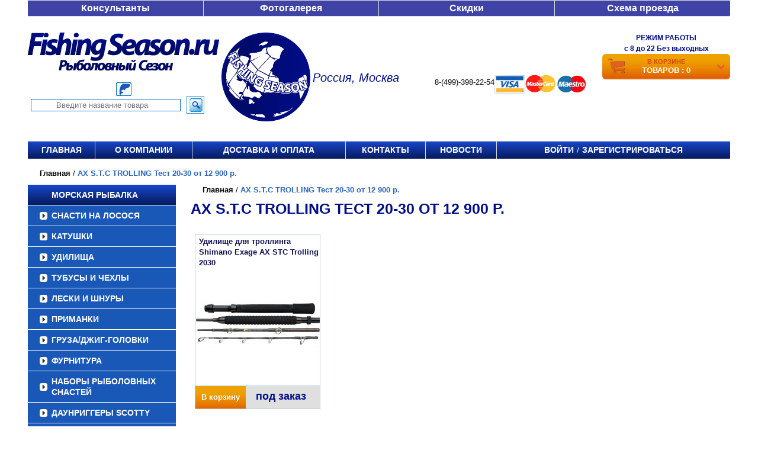

--- FILE ---
content_type: text/html; charset=UTF-8
request_url: https://spinning-zetrix.ru/entity/ax_s_t_c_trolling_test_20_30_ot_12_900_r/
body_size: 132091
content:
<!DOCTYPE html><html xmlns="http://www.w3.org/1999/xhtml"><head lang="ru"><meta charset="utf-8"/><title>AX S.T.C TROLLING Тест 20-30 купить недорого, цена от 12 900 р. в интернет-магазине с доставкой по Москве и России.</title><base href="https://spinning-zetrix.ru"/><link rel="icon" href="/img/favicon.ico" type="image/x-icon"><meta name="Description" content="AX S.T.C TROLLING Тест 20-30 от 12 900 р. купить недорого с доставкой по Москве и России. Качественные фото, только сертифицированный товар."/><meta name="Keywords" content="AX S.T.C TROLLING Тест 20-30 от 12 900 р."/><script src="https://api-maps.yandex.ru/2.1/?apikey=eda7d23c-cff6-448f-bd18-ea98811a7304&amp;lang=ru_RU" type="text/javascript"></script><script src="js/features1.js"></script><link rel="stylesheet" href="css/index.css?12345678" type="text/css"/><!-- <link rel="stylesheet" href="css/winter.css" type="text/css"/> --><link rel="stylesheet" href="css/festive-banner.css" type="text/css"/><style type="text/css"> /*body #main_menu .menu_item_class .active, body #main_menu .menu_item_class .active ul {display:block;} */ .menu_item_class li.active > a{color: rgb(255, 107, 0) !important;} select[name="cids[]"]{max-width:190px;} td.features li{display:block;} td.features li .feature_name{font-weight:normal;} td.features li .feature_name + span{float:none;} td.features li .feature_name:after{content:': ';} .gallery {margin-bottom:0 !important;} table#price_list tr > td:first-child + td{text-align:left;padding: 0 0 0 3%;} table#price_list tr:nth-child(even){background: rgb(237, 246, 252);} table#price_list tr:hover{background: rgb(218, 238, 250);} .price_big input{width: 40px;height: 20px;font-size: 12px;font-weight: bold;color: #000D88;} .price_big input[type="submit"]{border: none;width: 107px;height: 26px;padding: 0;color: #fff;font-size: 19px;cursor: pointer;position: relative;top: 8px;background: url(/images/cart_buy.png) 0 0 no-repeat; display: inline-block; vertical-align: text-bottom;} .price_big input[type="submit"]:hover{opacity:0.8;} .price_big form{display: inline;} .big_pict{display:none;position:relative;} .big_pict img{position:absolute;top:-300px;left:179px;border: 1px solid #BBD6FB;background:white;} input[type="number"]::-webkit-inner-spin-button {opacity: 1;} input[type="number"]{width:40px !important;height:20px;text-align: center;} #price_content input[type='submit']{background:#FF9701 url('/images/img/button_bg.png');height:43px;width:100px;padding:0;font-size:14px;} #price_content input[type='number']{height: 17px;font-size:12px;} span.price_big{font-size:14px;margin-top:0;} #price_content img{padding:0;} #main_pic{border:0;padding: 10px 0;} #desc {width: 40%;margin: 15px 40px 40px 0;} .price-block input[type="number"]{width: 72px !important;} .big_pict img{padding:25px !important;} #price_list ul{margin:0 0 10px 0;} #price_list .features > a{margin:10px 0 0 0;display:block;} #price_list img{padding: 0 20px;} #price_list tr > td:first-child{background:white !important;} #main_pic > a > img{padding: 0 0 20px 0;} #gallery a{padding: 0;} #gallery li{width:100px;} #teh_features li{line-height: 120%;} td.features li .feature_name + span{/*font-size:15px;*/} .gallery #n, .gallery #p{width:25px;} .tovar-v-spiske footer a{background:url(/images/img/button_bg.png) 0 0;} .slider-text{text-align:right;} .tovar .mages img{width:auto;} .delivery h3.del_type{color:white;} .pages > div > *{background:white;color:#1A58B8;} .pages > div > b{background:#1A58B8;color:white;} .pre-action { min-width: 126px; background: linear-gradient(to bottom, rgb(22, 66, 191) 0%, rgb(7, 28, 98) 100%) 0 0 repeat-x; line-height: 35px; height: 35px; padding: 0 28px 0 30px; border-radius: 4px; font-size: 15px; } .pre-novinki{background:url(/img/orange-main.png) 0 0 repeat-x;} .pre-action img { height: 100%; display: block; position: relative; } .action.hit, .catgr{border-top:1px solid #112b64;} .novinki{border-top: 1px solid #112b64} .catgr p{margin:0;} /*.hit .tovar header {background: #F79A01;color: #fff;} .hit .tovar:hover header {background-color: rgba(230,230,230,0.7);color:#112b64;} .tovar span {border: 2px solid #F79A01;} .tovar:hover span {border: 2px solid #D9D9D9 !important;} .novinki .tovar .mages header {background:#29ABE2;color:#fff;} .novinki .tovar .mages:hover header {color:#112b64;background:rgba(230,230,230,0.7);} .novinki .tovar span {border: 2px solid #29ABE2;} */ .owl-wrapper-outer{position:relative;z-index:5;} div.description *{text-align:left;} #opisanie p{margin:0 !important;} .pre-action{padding: 5px 28px 5px 30px;} .jq-selectbox li{font-weight:bold !important;/*text-transform: lowercase !important;*/} .jq-selectbox li:first-letter{/*text-transform:uppercase !important;*/} .jq-selectbox li:hover{color:#E77D00 !important;} div.description div{display:inline-block;margin:7px 0;} div.description{text-align:left;} #demo:before{content: '';position: absolute;z-index: 9999;top: 0;left: 0;width: 100%;height: 3px;border-bottom: 1px solid white;} ul.menu_list.level_1 > li:first-child + li + li + li + li { background: #06195A; background: linear-gradient(#1847CC, #06195A); background: -moz-linear-gradient(#1847CC, #06195A); background: -webkit-linear-gradient(#1847CC, #06195A); background: -o-linear-gradient(#1847CC, #06195A); background: -ms-linear-gradient(#1847CC, #06195A); } ul.menu_list.level_1 > li > a[href="/market/morskaya_rybalka/"] { background: none !important; } #opisanie div, #opisanie p, #opisanie span, .description div, .description p, .description span, .description h3 { font-family: Arial !important; font-size: medium !important; } #feat h1, .description h2, h2 { margin-top: 15px !important; font-weight: bold !important; color: #000D88 !important; font-size: 25px !important; text-transform: inherit !important; } </style><script type="text/javascript" src="js/plugins/modernizr.custom.js"></script><!--[if lt IE 9]><script type="text/javascript" src="/js/jquery.min.js" charset="utf-8"></script><![endif]--><!--[if gte IE 9]><!--><script type="text/javascript" src="/js/jquery-2.0.2.min.js" charset="utf-8"></script><script type="text/javascript" src="/js/jquery-ui.min.js"></script><link rel="stylesheet" href="/css/jquery-ui.css?v=3" type="text/css"/><link rel="stylesheet" href="css/jquery.formstyler.css" type="text/css"/><!--<![endif]--><link rel="stylesheet" href="css/jquery.fancybox.min.css" type="text/css"/><script type="text/javascript" src="js/jquery.fancybox.min.js"></script><script type="text/javascript" src="js/jquery.formstyler.min.js"></script><script src="js/lazyload.min.js"></script><script type="text/javascript" src="js/main1.js"></script><script type="text/javascript" src="js/index.js"></script><script type="text/javascript" charset="utf-8" src="/js/jquery.jcarousel.min.js" ></script><script type="text/javascript" charset="utf-8" src="/js/controllers/market/goods.js" ></script><!--[if lt IE 9]><link rel="stylesheet" href="css/IE_lt9.css" type="text/css"/><![endif]--><!--[if lt IE 8]><link rel="stylesheet" href="css/IE_lt8.css" type="text/css"/><![endif]--><script type="text/javascript" src="/js/button-animate.js"></script> <!-- Yandex.Metrika counter -->
<script type="text/javascript" >
   (function(m,e,t,r,i,k,a){m[i]=m[i]||function(){(m[i].a=m[i].a||[]).push(arguments)};
   m[i].l=1*new Date();
   for (var j = 0; j < document.scripts.length; j++) {if (document.scripts[j].src === r) { return; }}
   k=e.createElement(t),a=e.getElementsByTagName(t)[0],k.async=1,k.src=r,a.parentNode.insertBefore(k,a)})
   (window, document, "script", "https://mc.yandex.ru/metrika/tag.js", "ym");

   ym(92208048, "init", {
        clickmap:true,
        trackLinks:true,
        accurateTrackBounce:true,
        webvisor:true
   });
</script>
<noscript><div><img src="https://mc.yandex.ru/watch/92208048" style="position:absolute; left:-9999px;" alt="" /></div></noscript>
<!-- /Yandex.Metrika counter --> </head><div class="festive-banner"></div><body><style> body { background: #333; /* background-image: url('https://assets.codepen.io/images/classy_fabric.png'); */ } #page { z-index:999; } body { background-color: #fff; } .categoriya { background: #fff; z-index: 9999; } </style><div id="page"><div id="wrapper"><header id="header"><div class="wrap"><nav id="top"><ul><li><a href="/konsultanty">Консультанты</a></li><li><a href="/fotogalereya_statichnaya">Фотогалерея</a></li><li><a href="/market/akcii">Скидки</a></li><li><a href="/shema_proezda">Схема проезда</a></li></ul></nav><div class="header-items"><div class="header-item logo"><div class="header-search"><a href="#"><img src="/images/img/logobig.png" width="323"></a></div><img src="/images/img/fish.jpg"><form id="form" action="/market/search" method="GET"><input id="top-search" type="search" name="title" placeholder="Введите название товара"><button type="submit" id="search-in-header"><img src="/images/img/search.jpg"></button></form></div><div class="header-item"><img src="images/fishingseason_logo.png" width="150" height="150" /></div><div class="header-item phones"><div class="city">Россия, Москва</div> 8-(499)-398-22-54<br><div class="logos"><img src="/images/img/visa.png"><img src="/images/img/mastercard.png"><img src="/images/img/maestro.png"></div></div><div class="header-item header-info"><span> Режим работы </span> c 8 до 22 Без выходных <div id="basket"><a href="/market/basket"><img src="/images/img/basket3.png" class="basket-picture"> <span class="basket-goods">В корзине <div class="basket-total">товаров : 0 </div></span> <img src="/images/img/arrow-basket.png" class="basket-arrow"></a></div></div></div><nav id="header-bottom"><ul><li><a href="/main">Главная</a></li><li><a href="/o_kompanii">О компании</a></li><li><a href="/dostavka_i_oplata">Доставка и оплата</a></li><li><a href="/kontakty">Контакты</a></li><li><a href="/novosti">Новости</a></li><li><a href="market/client">Войти</a><section class="slash">/</section><a href="/market/registracia">Зарегистрироваться</a></li></ul></nav></div><!-- wrap --></header><!-- #header--><div id="content"><div class="wrap"><div class="breadcrumbs" itemscope itemtype="http://schema.org/BreadcrumbList"><span itemprop="itemListElement" itemscope itemtype="http://schema.org/ListItem"><a itemprop="item" href="/" rel="nofollow" title="Главная">Главная</a></span> / <span itemprop="itemListElement" itemscope itemtype="http://schema.org/ListItem"><span itemprop="item">AX S.T.C TROLLING Тест 20-30 от 12 900 р.</span></span></div><aside class="left-sidebar-form"><nav id="main_menu"><ul class="menu_list bt-nav-add-list level_1"><li class="menu_item_class bt-nav-add-item level_1"><a href="/market/morskaya_rybalka/">МОРСКАЯ РЫБАЛКА</a><ul class="menu_list bt-nav-add-list level_2"><li class="menu_item_class bt-nav-add-item level_2"><a href="/market/morskaya_rybalka/snasti_v_tropicheskie_vody/">СНАСТИ В ТРОПИЧЕСКИЕ ВОДЫ</a><ul class="menu_list bt-nav-add-list level_3"><li class="menu_item_class bt-nav-add-item level_3"><a href="/market/morskaya_rybalka/snasti_v_tropicheskie_vody/udilishha_dlya_poppinga/">УДИЛИЩА ДЛЯ ПОППИНГА</a><ul class="menu_list bt-nav-add-list level_4"><li class="menu_item_class bt-nav-add-item level_4"><a href="/market/morskaya_rybalka/snasti_v_tropicheskie_vody/udilishha_dlya_poppinga/morskie_spinningi_zenaq/">СПИННИНГИ ZENAQ</a></li><li class="menu_item_class bt-nav-add-item level_4"><a href="/market/morskaya_rybalka/snasti_v_tropicheskie_vody/udilishha_dlya_poppinga/spinningi_ripple_fisher/">СПИННИНГИ RIPPLE FISHER</a></li><li class="menu_item_class bt-nav-add-item level_4"><a href="/market/morskaya_rybalka/snasti_v_tropicheskie_vody/udilishha_dlya_poppinga/morskie_spinningi_hots/">СПИННИНГИ HOTS</a></li><li class="menu_item_class bt-nav-add-item level_4"><a href="/market/morskaya_rybalka/snasti_v_tropicheskie_vody/udilishha_dlya_poppinga/morskie_spinningi_shimano/">СПИННИНГИ SHIMANO</a></li><li class="menu_item_class bt-nav-add-item level_4"><a href="/market/morskaya_rybalka/snasti_v_tropicheskie_vody/udilishha_dlya_poppinga/morskie_spinningi_daiwa/">СПИННИНГИ DAIWA</a></li><li class="menu_item_class bt-nav-add-item level_4"><a href="/market/morskaya_rybalka/snasti_v_tropicheskie_vody/udilishha_dlya_poppinga/spinningi_tailwalk/">СПИННИНГИ TAILWALK</a></li><li class="menu_item_class bt-nav-add-item level_4"><a href="/market/morskaya_rybalka/snasti_v_tropicheskie_vody/udilishha_dlya_poppinga/morskie_spinningi_tenryu/">СПИННИНГИ TENRYU</a></li><li class="menu_item_class bt-nav-add-item level_4"><a href="/market/morskaya_rybalka/snasti_v_tropicheskie_vody/udilishha_dlya_poppinga/spinningi_daiko/">СПИННИНГИ DAIKO</a></li><li class="menu_item_class bt-nav-add-item level_4"><a href="/market/morskaya_rybalka/snasti_v_tropicheskie_vody/udilishha_dlya_poppinga/spinningi_hearty_rise/">СПИННИНГИ HEARTY RISE</a></li><li class="menu_item_class bt-nav-add-item level_4"><a href="/market/morskaya_rybalka/snasti_v_tropicheskie_vody/udilishha_dlya_poppinga/penn/">PENN</a></li><li class="menu_item_class bt-nav-add-item level_4"><a href="/market/morskaya_rybalka/snasti_v_tropicheskie_vody/udilishha_dlya_poppinga/morskie_spinningi_smith/">СПИННИНГИ SMITH</a></li><li class="menu_item_class bt-nav-add-item level_4"><a href="/market/morskaya_rybalka/snasti_v_tropicheskie_vody/udilishha_dlya_poppinga/spinningi_oti/">СПИННИНГИ OTI</a></li><li class="menu_item_class bt-nav-add-item level_4"><a href="/market/morskaya_rybalka/snasti_v_tropicheskie_vody/udilishha_dlya_poppinga/spinningi_seed/">СПИННИНГИ SEED</a></li><li class="menu_item_class bt-nav-add-item level_4"><a href="/market/morskaya_rybalka/snasti_v_tropicheskie_vody/udilishha_dlya_poppinga/spinningi_js_company/">СПИННИНГИ JS COMPANY</a></li></ul></li><li class="menu_item_class bt-nav-add-item level_3"><a href="/market/morskaya_rybalka/snasti_v_tropicheskie_vody/udilishha_dlya_dzhigginga/">УДИЛИЩА ДЛЯ ДЖИГГИНГА</a><ul class="menu_list bt-nav-add-list level_4"><li class="menu_item_class bt-nav-add-item level_4"><a href="/market/morskaya_rybalka/snasti_v_tropicheskie_vody/udilishha_dlya_dzhigginga/morskie_udilishha_shimano/">УДИЛИЩА SHIMANO</a></li><li class="menu_item_class bt-nav-add-item level_4"><a href="/market/morskaya_rybalka/snasti_v_tropicheskie_vody/udilishha_dlya_dzhigginga/morskie_udilishha_zenaq/">УДИЛИЩА ZENAQ</a></li><li class="menu_item_class bt-nav-add-item level_4"><a href="/market/morskaya_rybalka/snasti_v_tropicheskie_vody/udilishha_dlya_dzhigginga/udilishha_ripple_fisher/">УДИЛИЩА RIPPLE FISHER</a></li><li class="menu_item_class bt-nav-add-item level_4"><a href="/market/morskaya_rybalka/snasti_v_tropicheskie_vody/udilishha_dlya_dzhigginga/morskie_udilishha_hots/">УДИЛИЩА HOTS</a></li><li class="menu_item_class bt-nav-add-item level_4"><a href="/market/morskaya_rybalka/snasti_v_tropicheskie_vody/udilishha_dlya_dzhigginga/komplekt_dlya_spinninga_hots/">КОМПЛЕКТ ДЛЯ СПИННИНГА HOTS</a></li><li class="menu_item_class bt-nav-add-item level_4"><a href="/market/morskaya_rybalka/snasti_v_tropicheskie_vody/udilishha_dlya_dzhigginga/udilishha_daiwa/">УДИЛИЩА DAIWA</a></li><li class="menu_item_class bt-nav-add-item level_4"><a href="/market/morskaya_rybalka/snasti_v_tropicheskie_vody/udilishha_dlya_dzhigginga/hearty_rise/">HEARTY RISE</a></li><li class="menu_item_class bt-nav-add-item level_4"><a href="/market/morskaya_rybalka/snasti_v_tropicheskie_vody/udilishha_dlya_dzhigginga/udilishha_tailwalk/">УДИЛИЩА TAILWALK</a></li><li class="menu_item_class bt-nav-add-item level_4"><a href="/market/morskaya_rybalka/snasti_v_tropicheskie_vody/udilishha_dlya_dzhigginga/udilishha_smith/">УДИЛИЩА SMITH</a></li><li class="menu_item_class bt-nav-add-item level_4"><a href="/market/morskaya_rybalka/snasti_v_tropicheskie_vody/udilishha_dlya_dzhigginga/udilishha_penn/">УДИЛИЩА PENN</a></li><li class="menu_item_class bt-nav-add-item level_4"><a href="/market/morskaya_rybalka/snasti_v_tropicheskie_vody/udilishha_dlya_dzhigginga/udilishha_oti/">УДИЛИЩА OTI</a></li></ul></li><li class="menu_item_class bt-nav-add-item level_3"><a href="/market/morskaya_rybalka/snasti_v_tropicheskie_vody/bezynertsionnye_katushki/">БЕЗЫНЕРЦИОННЫЕ КАТУШКИ</a><ul class="menu_list bt-nav-add-list level_4"><li class="menu_item_class bt-nav-add-item level_4"><a href="/market/morskaya_rybalka/snasti_v_tropicheskie_vody/bezynertsionnye_katushki/katushki_daiwa/">КАТУШКИ DAIWA</a></li><li class="menu_item_class bt-nav-add-item level_4"><a href="/market/morskaya_rybalka/snasti_v_tropicheskie_vody/bezynertsionnye_katushki/katushki_shimano/">КАТУШКИ SHIMANO</a></li><li class="menu_item_class bt-nav-add-item level_4"><a href="/market/morskaya_rybalka/snasti_v_tropicheskie_vody/bezynertsionnye_katushki/katushki_penn/">КАТУШКИ PENN</a></li><li class="menu_item_class bt-nav-add-item level_4"><a href="/market/morskaya_rybalka/snasti_v_tropicheskie_vody/bezynertsionnye_katushki/katushki_okuma/">КАТУШКИ OKUMA</a></li></ul></li><li class="menu_item_class bt-nav-add-item level_3"><a href="/market/morskaya_rybalka/snasti_v_tropicheskie_vody/multiplikatornye_katushki/">МУЛЬТИПЛИКАТОРНЫЕ КАТУШКИ</a><ul class="menu_list bt-nav-add-list level_4"><li class="menu_item_class bt-nav-add-item level_4"><a href="/market/morskaya_rybalka/snasti_v_tropicheskie_vody/multiplikatornye_katushki/jigging_master/">JIGGING MASTER</a></li><li class="menu_item_class bt-nav-add-item level_4"><a href="/market/morskaya_rybalka/snasti_v_tropicheskie_vody/multiplikatornye_katushki/daiwa/">DAIWA</a></li><li class="menu_item_class bt-nav-add-item level_4"><a href="/market/morskaya_rybalka/snasti_v_tropicheskie_vody/multiplikatornye_katushki/shimano/">SHIMANO</a></li></ul></li><li class="menu_item_class bt-nav-add-item level_3"><a href="/market/morskaya_rybalka/snasti_v_tropicheskie_vody/udilishha_dlya_glubokovodnoi_rybalki/">УДИЛИЩА ДЛЯ ГЛУБОКОВОДНОЙ РЫБАЛКИ</a><ul class="menu_list bt-nav-add-list level_4"><li class="menu_item_class bt-nav-add-item level_4"><a href="/market/morskaya_rybalka/snasti_v_tropicheskie_vody/udilishha_dlya_glubokovodnoi_rybalki/daiwa/">DAIWA</a></li><li class="menu_item_class bt-nav-add-item level_4"><a href="/market/morskaya_rybalka/snasti_v_tropicheskie_vody/udilishha_dlya_glubokovodnoi_rybalki/alpha_tackle/">ALPHA TACKLE</a></li><li class="menu_item_class bt-nav-add-item level_4"><a href="/market/morskaya_rybalka/snasti_v_tropicheskie_vody/udilishha_dlya_glubokovodnoi_rybalki/shimano/">SHIMANO</a></li></ul></li><li class="menu_item_class bt-nav-add-item level_3"><a href="/market/morskaya_rybalka/snasti_v_tropicheskie_vody/morskie_poppery/">МОРСКИЕ ПОППЕРЫ</a><ul class="menu_list bt-nav-add-list level_4"><li class="menu_item_class bt-nav-add-item level_4"><a href="/market/morskaya_rybalka/snasti_v_tropicheskie_vody/morskie_poppery/poppery_halco/">ПОППЕРЫ HALCO</a></li><li class="menu_item_class bt-nav-add-item level_4"><a href="/market/morskaya_rybalka/snasti_v_tropicheskie_vody/morskie_poppery/poppery_malosi/">ПОППЕРЫ MALOSI</a></li><li class="menu_item_class bt-nav-add-item level_4"><a href="/market/morskaya_rybalka/snasti_v_tropicheskie_vody/morskie_poppery/poppery_hammer_head/">ПОППЕРЫ HAMMER HEAD</a></li><li class="menu_item_class bt-nav-add-item level_4"><a href="/market/morskaya_rybalka/snasti_v_tropicheskie_vody/morskie_poppery/popperpy_hots/">ПОППЕРЫ HOTS</a></li><li class="menu_item_class bt-nav-add-item level_4"><a href="/market/morskaya_rybalka/snasti_v_tropicheskie_vody/morskie_poppery/poppery_duel_hardcore/">ПОППЕРЫ DUEL HARDCORE</a></li><li class="menu_item_class bt-nav-add-item level_4"><a href="/market/morskaya_rybalka/snasti_v_tropicheskie_vody/morskie_poppery/poppery_jackson/">ПОППЕРЫ JACKSON</a></li><li class="menu_item_class bt-nav-add-item level_4"><a href="/market/morskaya_rybalka/snasti_v_tropicheskie_vody/morskie_poppery/poppery_teaser/">ПОППЕРЫ TEASER BIG GT 140гр</a></li><li class="menu_item_class bt-nav-add-item level_4"><a href="/market/morskaya_rybalka/snasti_v_tropicheskie_vody/morskie_poppery/poppery_yamaria/">ПОППЕРЫ MARIA</a></li><li class="menu_item_class bt-nav-add-item level_4"><a href="/market/morskaya_rybalka/snasti_v_tropicheskie_vody/morskie_poppery/poppery_shimano/">ПОППЕРЫ SHIMANO</a></li><li class="menu_item_class bt-nav-add-item level_4"><a href="/market/morskaya_rybalka/snasti_v_tropicheskie_vody/morskie_poppery/poppery_rapala/">ПОППЕРЫ RAPALA</a></li><li class="menu_item_class bt-nav-add-item level_4"><a href="/market/morskaya_rybalka/snasti_v_tropicheskie_vody/morskie_poppery/poppery_adventure_gt_195mm_110gr/">ПОППЕРЫ ADVENTURE GT 195F 110гр</a></li><li class="menu_item_class bt-nav-add-item level_4"><a href="/market/morskaya_rybalka/snasti_v_tropicheskie_vody/morskie_poppery/poppery_smith_2519/">ПОППЕРЫ SMITH</a></li><li class="menu_item_class bt-nav-add-item level_4"><a href="/market/morskaya_rybalka/snasti_v_tropicheskie_vody/morskie_poppery/poppery_daiwa/">ПОППЕРЫ DAIWA</a></li><li class="menu_item_class bt-nav-add-item level_4"><a href="/market/morskaya_rybalka/snasti_v_tropicheskie_vody/morskie_poppery/poppery_sebile/">ПОППЕРЫ SEBILE S&amp;S</a></li><li class="menu_item_class bt-nav-add-item level_4"><a href="/market/morskaya_rybalka/snasti_v_tropicheskie_vody/morskie_poppery/poppery_black_magic/">ПОППЕРЫ BLACK MAGIC</a></li><li class="menu_item_class bt-nav-add-item level_4"><a href="/market/morskaya_rybalka/snasti_v_tropicheskie_vody/morskie_poppery/poppery_tailwalk/">ПОППЕРЫ TAILWALK</a></li><li class="menu_item_class bt-nav-add-item level_4"><a href="/market/morskaya_rybalka/snasti_v_tropicheskie_vody/morskie_poppery/poppery_yo_zuri/">ПОППЕРЫ YO-ZURI</a></li></ul></li><li class="menu_item_class bt-nav-add-item level_3"><a href="/market/morskaya_rybalka/snasti_v_tropicheskie_vody/morskie_slaidery/">МОРСКИЕ СЛАЙДЕРЫ/СТИКБЕЙТЫ</a><ul class="menu_list bt-nav-add-list level_4"><li class="menu_item_class bt-nav-add-item level_4"><a href="/market/morskaya_rybalka/snasti_v_tropicheskie_vody/morskie_slaidery/morskie_slaidery_malosi/">МОРСКИЕ СЛАЙДЕРЫ MALOSI</a></li><li class="menu_item_class bt-nav-add-item level_4"><a href="/market/morskaya_rybalka/snasti_v_tropicheskie_vody/morskie_slaidery/morskie_slaidery_halco/">МОРСКИЕ СЛАЙДЕРЫ HALCO</a></li><li class="menu_item_class bt-nav-add-item level_4"><a href="/market/morskaya_rybalka/snasti_v_tropicheskie_vody/morskie_slaidery/morskie_slaidery_duel/">МОРСКИЕ СЛАЙДЕРЫ DUEL</a></li><li class="menu_item_class bt-nav-add-item level_4"><a href="/market/morskaya_rybalka/snasti_v_tropicheskie_vody/morskie_slaidery/morskie_slaidery_yamaria/">МОРСКИЕ СЛАЙДЕРЫ YAMARIA</a></li><li class="menu_item_class bt-nav-add-item level_4"><a href="/market/morskaya_rybalka/snasti_v_tropicheskie_vody/morskie_slaidery/morskie_slaidery_shimano/">МОРСКИЕ СЛАЙДЕРЫ SHIMANO</a></li><li class="menu_item_class bt-nav-add-item level_4"><a href="/market/morskaya_rybalka/snasti_v_tropicheskie_vody/morskie_slaidery/morskie_slaidery_tailwalk/">МОРСКИЕ СЛАЙДЕРЫ TAILWALK</a></li><li class="menu_item_class bt-nav-add-item level_4"><a href="/market/morskaya_rybalka/snasti_v_tropicheskie_vody/morskie_slaidery/morskie_slaidery_daiwa/">МОРСКИЕ СЛАЙДЕРЫ DAIWA</a></li><li class="menu_item_class bt-nav-add-item level_4"><a href="/market/morskaya_rybalka/snasti_v_tropicheskie_vody/morskie_slaidery/morskie_slaidery_sebile/">МОРСКИЕ СЛАЙДЕРЫ SEBILE</a></li><li class="menu_item_class bt-nav-add-item level_4"><a href="/market/morskaya_rybalka/snasti_v_tropicheskie_vody/morskie_slaidery/morskie_slaidery_yo_zuri/">МОРСКИЕ СЛАЙДЕРЫ YO-ZURI</a></li><li class="menu_item_class bt-nav-add-item level_4"><a href="/market/morskaya_rybalka/snasti_v_tropicheskie_vody/morskie_slaidery/morskie_slaidery_shout/">МОРСКИЕ СЛАЙДЕРЫ SHOUT</a></li><li class="menu_item_class bt-nav-add-item level_4"><a href="/market/morskaya_rybalka/snasti_v_tropicheskie_vody/morskie_slaidery/morskie_slaidery_braid/">МОРСКИЕ СЛАЙДЕРЫ BRAID</a></li></ul></li><li class="menu_item_class bt-nav-add-item level_3"><a href="/market/morskaya_rybalka/snasti_v_tropicheskie_vody/morskie_dzhig_blesna/">МОРСКИЕ ДЖИГ БЛЕСНА</a><ul class="menu_list bt-nav-add-list level_4"><li class="menu_item_class bt-nav-add-item level_4"><a href="/market/morskaya_rybalka/snasti_v_tropicheskie_vody/morskie_dzhig_blesna/hots/">HOTS</a></li><li class="menu_item_class bt-nav-add-item level_4"><a href="/market/morskaya_rybalka/snasti_v_tropicheskie_vody/morskie_dzhig_blesna/jigging_master/">JIGGING MASTER</a></li><li class="menu_item_class bt-nav-add-item level_4"><a href="/market/morskaya_rybalka/snasti_v_tropicheskie_vody/morskie_dzhig_blesna/shout/">SHOUT</a></li><li class="menu_item_class bt-nav-add-item level_4"><a href="/market/morskaya_rybalka/snasti_v_tropicheskie_vody/morskie_dzhig_blesna/yamaria/">YAMARIA</a></li><li class="menu_item_class bt-nav-add-item level_4"><a href="/market/morskaya_rybalka/snasti_v_tropicheskie_vody/morskie_dzhig_blesna/shimano/">SHIMANO</a></li><li class="menu_item_class bt-nav-add-item level_4"><a href="/market/morskaya_rybalka/snasti_v_tropicheskie_vody/morskie_dzhig_blesna/owner_cultiva/">OWNER CULTIVA</a></li><li class="menu_item_class bt-nav-add-item level_4"><a href="/market/morskaya_rybalka/snasti_v_tropicheskie_vody/morskie_dzhig_blesna/hayabusa/">HAYABUSA</a></li><li class="menu_item_class bt-nav-add-item level_4"><a href="/market/morskaya_rybalka/snasti_v_tropicheskie_vody/morskie_dzhig_blesna/black_magic/">BLACK MAGIC</a></li><li class="menu_item_class bt-nav-add-item level_4"><a href="/market/morskaya_rybalka/snasti_v_tropicheskie_vody/morskie_dzhig_blesna/savage_gear/">SAVAGE GEAR</a></li><li class="menu_item_class bt-nav-add-item level_4"><a href="/market/morskaya_rybalka/snasti_v_tropicheskie_vody/morskie_dzhig_blesna/tailwalk/">TAILWALK</a></li><li class="menu_item_class bt-nav-add-item level_4"><a href="/market/morskaya_rybalka/snasti_v_tropicheskie_vody/morskie_dzhig_blesna/higashi/">HIGASHI</a></li><li class="menu_item_class bt-nav-add-item level_4"><a href="/market/morskaya_rybalka/snasti_v_tropicheskie_vody/morskie_dzhig_blesna/duo/">DUO</a></li><li class="menu_item_class bt-nav-add-item level_4"><a href="/market/morskaya_rybalka/snasti_v_tropicheskie_vody/morskie_dzhig_blesna/jig_it/">JIG IT</a></li><li class="menu_item_class bt-nav-add-item level_4"><a href="/market/morskaya_rybalka/snasti_v_tropicheskie_vody/morskie_dzhig_blesna/asari/">ASARI</a></li><li class="menu_item_class bt-nav-add-item level_4"><a href="/market/morskaya_rybalka/snasti_v_tropicheskie_vody/morskie_dzhig_blesna/pro_hunter/">PRO-HUNTER</a></li><li class="menu_item_class bt-nav-add-item level_4"><a href="/market/morskaya_rybalka/snasti_v_tropicheskie_vody/morskie_dzhig_blesna/hamada_shokai_co/">HAMADA SHOKAI CO.</a></li></ul></li><li class="menu_item_class bt-nav-add-item level_3"><a href="/market/morskaya_rybalka/snasti_v_tropicheskie_vody/voblery/">ВОБЛЕРЫ</a><ul class="menu_list bt-nav-add-list level_4"><li class="menu_item_class bt-nav-add-item level_4"><a href="/market/morskaya_rybalka/snasti_v_tropicheskie_vody/voblery/malosi/">MALOSI</a></li><li class="menu_item_class bt-nav-add-item level_4"><a href="/market/morskaya_rybalka/snasti_v_tropicheskie_vody/voblery/shimano/">SHIMANO</a></li><li class="menu_item_class bt-nav-add-item level_4"><a href="/market/morskaya_rybalka/snasti_v_tropicheskie_vody/voblery/duel/">DUEL</a></li><li class="menu_item_class bt-nav-add-item level_4"><a href="/market/morskaya_rybalka/snasti_v_tropicheskie_vody/voblery/yo_zuri/">YO-ZURI</a></li></ul></li><li class="menu_item_class bt-nav-add-item level_3"><a href="/market/morskaya_rybalka/snasti_v_tropicheskie_vody/sumki_dlya_primanok/">СУМКИ ДЛЯ ПРИМАНОК</a><ul class="menu_list bt-nav-add-list level_4"><li class="menu_item_class bt-nav-add-item level_4"><a href="/market/morskaya_rybalka/snasti_v_tropicheskie_vody/sumki_dlya_primanok/sumki_dlya_popperov/">СУМКИ ДЛЯ ПОППЕРОВ</a></li><li class="menu_item_class bt-nav-add-item level_4"><a href="/market/morskaya_rybalka/snasti_v_tropicheskie_vody/sumki_dlya_primanok/sumki_dlya_dzhig_blesen/">СУМКИ ДЛЯ ДЖИГ БЛЕСЕН</a></li><li class="menu_item_class bt-nav-add-item level_4"><a href="/market/morskaya_rybalka/snasti_v_tropicheskie_vody/sumki_dlya_primanok/sumki_dlya_primanok_ripple_fisher/">СУМКИ ДЛЯ ПРИМАНОК RIPPLE FISHER</a></li><li class="menu_item_class bt-nav-add-item level_4"><a href="/market/morskaya_rybalka/snasti_v_tropicheskie_vody/sumki_dlya_primanok/sumki_dlya_primanok_tailwalk/">СУМКИ ДЛЯ ПРИМАНОК TAILWALK</a></li></ul></li><li class="menu_item_class bt-nav-add-item level_3"><a href="/market/morskaya_rybalka/snasti_v_tropicheskie_vody/furnitura_rybolovnaya/">ФУРНИТУРА</a><ul class="menu_list bt-nav-add-list level_4"><li class="menu_item_class bt-nav-add-item level_4"><a href="/market/morskaya_rybalka/snasti_v_tropicheskie_vody/furnitura_rybolovnaya/zavodnye_i_press_koltsa/">ЗАВОДНЫЕ КОЛЬЦА</a></li><li class="menu_item_class bt-nav-add-item level_4"><a href="/market/morskaya_rybalka/snasti_v_tropicheskie_vody/furnitura_rybolovnaya/morskie_troiniki/">ТРОЙНИКИ</a></li><li class="menu_item_class bt-nav-add-item level_4"><a href="/market/morskaya_rybalka/snasti_v_tropicheskie_vody/furnitura_rybolovnaya/vertlugi_na_podshipnike/">ВЕРТЛЮГИ</a></li><li class="menu_item_class bt-nav-add-item level_4"><a href="/market/morskaya_rybalka/snasti_v_tropicheskie_vody/furnitura_rybolovnaya/odinarnye_kruchki_assist/">ОДИНАРНЫЕ КРЮЧКИ ASSIST</a></li><li class="menu_item_class bt-nav-add-item level_4"><a href="/market/morskaya_rybalka/snasti_v_tropicheskie_vody/furnitura_rybolovnaya/koltsa_tselnye_press_ring/">КОЛЬЦА ЦЕЛЬНЫЕ (PRESS RING)</a></li><li class="menu_item_class bt-nav-add-item level_4"><a href="/market/morskaya_rybalka/snasti_v_tropicheskie_vody/furnitura_rybolovnaya/vertlugi_s_karabinom/">ВЕРТЛЮГ С КАРАБИНОМ</a></li><li class="menu_item_class bt-nav-add-item level_4"><a href="/market/morskaya_rybalka/snasti_v_tropicheskie_vody/furnitura_rybolovnaya/odinarnye_kruchki/">ОДИНАРНЫЕ КРЮЧКИ</a></li></ul></li><li class="menu_item_class bt-nav-add-item level_3"><a href="/market/morskaya_rybalka/snasti_v_tropicheskie_vody/pletenye_shnury_pe/">ПЛЕТЕНЫЕ ШНУРЫ PE</a><ul class="menu_list bt-nav-add-list level_4"><li class="menu_item_class bt-nav-add-item level_4"><a href="/market/morskaya_rybalka/snasti_v_tropicheskie_vody/pletenye_shnury_pe/pletenye_shnury_varivas_kasting_3040/">ПЛЕТЕНЫЕ ШНУРЫ VARIVAS КАСТИНГ</a></li><li class="menu_item_class bt-nav-add-item level_4"><a href="/market/morskaya_rybalka/snasti_v_tropicheskie_vody/pletenye_shnury_pe/pletenye_shnury_ygk_kasting_3040/">ПЛЕТЕНЫЕ ШНУРЫ YGK КАСТИНГ</a></li><li class="menu_item_class bt-nav-add-item level_4"><a href="/market/morskaya_rybalka/snasti_v_tropicheskie_vody/pletenye_shnury_pe/pletenye_shnury_ygk_dzhigging/">ПЛЕТЕНЫЕ ШНУРЫ YGK ДЖИГГИНГ</a></li><li class="menu_item_class bt-nav-add-item level_4"><a href="/market/morskaya_rybalka/snasti_v_tropicheskie_vody/pletenye_shnury_pe/pletenye_shnury_daiwa_kasting_dzhigging/">ПЛЕТЕНЫЕ ШНУРЫ DAIWA КАСТИНГ-ДЖИГГИНГ</a></li><li class="menu_item_class bt-nav-add-item level_4"><a href="/market/morskaya_rybalka/snasti_v_tropicheskie_vody/pletenye_shnury_pe/pletenye_shnury_varivas_dzhigging/">ПЛЕТЕНЫЕ ШНУРЫ VARIVAS ДЖИГГИНГ</a></li><li class="menu_item_class bt-nav-add-item level_4"><a href="/market/morskaya_rybalka/snasti_v_tropicheskie_vody/pletenye_shnury_pe/pletenye_shnury_shimano_kasting_dzhigging/">ПЛЕТЕНЫЕ ШНУРЫ SHIMANO КАСТИНГ-ДЖИГГИНГ</a></li></ul></li><li class="menu_item_class bt-nav-add-item level_3"><a href="/market/morskaya_rybalka/snasti_v_tropicheskie_vody/shok_lidery/">ШОК ЛИДЕРЫ</a><ul class="menu_list bt-nav-add-list level_4"><li class="menu_item_class bt-nav-add-item level_4"><a href="/market/morskaya_rybalka/snasti_v_tropicheskie_vody/shok_lidery/shimano/">ШОК ЛИДЕР SHIMANO</a></li><li class="menu_item_class bt-nav-add-item level_4"><a href="/market/morskaya_rybalka/snasti_v_tropicheskie_vody/shok_lidery/shok_lider_varivas/">ШОК ЛИДЕР VARIVAS</a></li><li class="menu_item_class bt-nav-add-item level_4"><a href="/market/morskaya_rybalka/snasti_v_tropicheskie_vody/shok_lidery/shok_lider_ygk/">ШОК ЛИДЕР YGK</a></li><li class="menu_item_class bt-nav-add-item level_4"><a href="/market/morskaya_rybalka/snasti_v_tropicheskie_vody/shok_lidery/shok_lider_sunline/">ШОК ЛИДЕР SUNLINE</a></li><li class="menu_item_class bt-nav-add-item level_4"><a href="/market/morskaya_rybalka/snasti_v_tropicheskie_vody/shok_lidery/shok_lider_daiwa/">ШОК ЛИДЕР DAIWA</a></li></ul></li><li class="menu_item_class bt-nav-add-item level_3"><a href="/market/morskaya_rybalka/snasti_v_tropicheskie_vody/instrumenty_dlya_morskoi_rybalki/">ИНСТРУМЕНТЫ ДЛЯ МОРСКОЙ РЫБАЛКИ</a><ul class="menu_list bt-nav-add-list level_4"><li class="menu_item_class bt-nav-add-item level_4"><a href="/market/morskaya_rybalka/snasti_v_tropicheskie_vody/instrumenty_dlya_morskoi_rybalki/passatizhi_dlya_zavodnyh_kolets_jigging_master/">ПАССАТИЖИ ДЛЯ ЗАВОДНЫХ КОЛЕЦ JIGGING MASTER</a></li><li class="menu_item_class bt-nav-add-item level_4"><a href="/market/morskaya_rybalka/snasti_v_tropicheskie_vody/instrumenty_dlya_morskoi_rybalki/shimano_power_pliers_ct_562p/">SHIMANO POWER PLIERS CT-562P</a></li><li class="menu_item_class bt-nav-add-item level_4"><a href="/market/morskaya_rybalka/snasti_v_tropicheskie_vody/instrumenty_dlya_morskoi_rybalki/shimano_power_plier_ct_561p/">SHIMANO POWER PLIER CT-561P</a></li><li class="menu_item_class bt-nav-add-item level_4"><a href="/market/morskaya_rybalka/snasti_v_tropicheskie_vody/instrumenty_dlya_morskoi_rybalki/passatizhi_dlya_zavodnyh_kolets_taka_sangyo/">ПАССАТИЖИ ДЛЯ ЗАВОДНЫХ КОЛЕЦ TAKA SANGYO</a></li><li class="menu_item_class bt-nav-add-item level_4"><a href="/market/morskaya_rybalka/snasti_v_tropicheskie_vody/instrumenty_dlya_morskoi_rybalki/belmont_dlya_zavodnyh_kolets/">BELMONT ДЛЯ ЗАВОДНЫХ КОЛЕЦ</a></li><li class="menu_item_class bt-nav-add-item level_4"><a href="/market/morskaya_rybalka/snasti_v_tropicheskie_vody/instrumenty_dlya_morskoi_rybalki/frichy_dlya_zavodnyh_kolets/">FRICHY ДЛЯ ЗАВОДНЫХ КОЛЕЦ</a></li><li class="menu_item_class bt-nav-add-item level_4"><a href="/market/morskaya_rybalka/snasti_v_tropicheskie_vody/instrumenty_dlya_morskoi_rybalki/obzhimnoi_instrument_dlya_povodkov/">ОБЖИМНОЙ ИНСТРУМЕНТ ДЛЯ ПОВОДКОВ</a></li><li class="menu_item_class bt-nav-add-item level_4"><a href="/market/morskaya_rybalka/snasti_v_tropicheskie_vody/instrumenty_dlya_morskoi_rybalki/uzlozatyagivatel/">УЗЛОЗАТЯГИВАТЕЛЬ</a></li><li class="menu_item_class bt-nav-add-item level_4"><a href="/market/morskaya_rybalka/snasti_v_tropicheskie_vody/instrumenty_dlya_morskoi_rybalki/protyazhka_dlya_shnura/">ПРОТЯЖКА ДЛЯ ШНУРА</a></li><li class="menu_item_class bt-nav-add-item level_4"><a href="/market/morskaya_rybalka/snasti_v_tropicheskie_vody/instrumenty_dlya_morskoi_rybalki/owner_dlya_zavodnyh_kolets/">OWNER ДЛЯ ЗАВОДНЫХ КОЛЕЦ</a></li><li class="menu_item_class bt-nav-add-item level_4"><a href="/market/morskaya_rybalka/snasti_v_tropicheskie_vody/instrumenty_dlya_morskoi_rybalki/nozhnitsy/">НОЖНИЦЫ</a></li></ul></li><li class="menu_item_class bt-nav-add-item level_3"><a href="/market/morskaya_rybalka/snasti_v_tropicheskie_vody/poyas_s_uporom/">ПОЯС С УПОРОМ</a><ul class="menu_list bt-nav-add-list level_4"><li class="menu_item_class bt-nav-add-item level_4"><a href="/market/morskaya_rybalka/snasti_v_tropicheskie_vody/poyas_s_uporom/poyas_s_uporom_hots/">ПОЯС С УПОРОМ HOTS</a></li><li class="menu_item_class bt-nav-add-item level_4"><a href="/market/morskaya_rybalka/snasti_v_tropicheskie_vody/poyas_s_uporom/poyas_dlya_podderzhki_spiny_hots/">ПОЯС ДЛЯ ПОДДЕРЖКИ СПИНЫ HOTS</a></li><li class="menu_item_class bt-nav-add-item level_4"><a href="/market/morskaya_rybalka/snasti_v_tropicheskie_vody/poyas_s_uporom/poyas_s_uporom_daiwa/">ПОЯС С УПОРОМ DAIWA</a></li><li class="menu_item_class bt-nav-add-item level_4"><a href="/market/morskaya_rybalka/snasti_v_tropicheskie_vody/poyas_s_uporom/poyas_s_uporom_jigging_master/">ПОЯС С УПОРОМ JIGGING MASTER</a></li><li class="menu_item_class bt-nav-add-item level_4"><a href="/market/morskaya_rybalka/snasti_v_tropicheskie_vody/poyas_s_uporom/poyas_dlya_podderzhki_spiny_jigging_master/">ПОЯС ДЛЯ ПОДДЕРЖКИ СПИНЫ JIGGING MASTER</a></li><li class="menu_item_class bt-nav-add-item level_4"><a href="/market/morskaya_rybalka/snasti_v_tropicheskie_vody/poyas_s_uporom/komplekt_dlya_spinninga/">КОМПЛЕКТ ДЛЯ СПИННИНГА HOTS</a></li><li class="menu_item_class bt-nav-add-item level_4"><a href="/market/morskaya_rybalka/snasti_v_tropicheskie_vody/poyas_s_uporom/komplekt_remnei_hots/">КОМПЛЕКТ РЕМНЕЙ HOTS</a></li><li class="menu_item_class bt-nav-add-item level_4"><a href="/market/morskaya_rybalka/snasti_v_tropicheskie_vody/poyas_s_uporom/poyas_s_uporom_shimano/">ПОЯС С УПОРОМ SHIMANO</a></li><li class="menu_item_class bt-nav-add-item level_4"><a href="/market/morskaya_rybalka/snasti_v_tropicheskie_vody/poyas_s_uporom/poyas_s_uporom_wonder/">ПОЯС С УПОРОМ WONDER</a></li><li class="menu_item_class bt-nav-add-item level_4"><a href="/market/morskaya_rybalka/snasti_v_tropicheskie_vody/poyas_s_uporom/poyas_tailwalk/">ПОЯС TAILWALK</a></li><li class="menu_item_class bt-nav-add-item level_4"><a href="/market/morskaya_rybalka/snasti_v_tropicheskie_vody/poyas_s_uporom/poyas_s_uporom_black_magic/">ПОЯС С УПОРОМ BLACK MAGIC</a></li></ul></li><li class="menu_item_class bt-nav-add-item level_3"><a href="/market/morskaya_rybalka/snasti_v_tropicheskie_vody/fluorokarbon/">ФЛЮОРОКАРБОН</a><ul class="menu_list bt-nav-add-list level_4"><li class="menu_item_class bt-nav-add-item level_4"><a href="/market/morskaya_rybalka/snasti_v_tropicheskie_vody/fluorokarbon/fluorokarbon_seaguar/">ФЛЮОРОКАРБОН SEAGUAR</a></li><li class="menu_item_class bt-nav-add-item level_4"><a href="/market/morskaya_rybalka/snasti_v_tropicheskie_vody/fluorokarbon/fluorokarbon_ygk/">ФЛЮОРОКАРБОН YGK</a></li></ul></li><li class="menu_item_class bt-nav-add-item level_3"><a href="/market/morskaya_rybalka/snasti_v_tropicheskie_vody/leska/">ЛЕСКА</a><ul class="menu_list bt-nav-add-list level_4"><li class="menu_item_class bt-nav-add-item level_4"><a href="/market/morskaya_rybalka/snasti_v_tropicheskie_vody/leska/varivas/">VARIVAS</a></li></ul></li><li class="menu_item_class bt-nav-add-item level_3"><a href="/market/morskaya_rybalka/snasti_v_tropicheskie_vody/uzlovyazy/">УЗЛОВЯЗЫ</a><ul class="menu_list bt-nav-add-list level_4"><li class="menu_item_class bt-nav-add-item level_4"><a href="/market/morskaya_rybalka/snasti_v_tropicheskie_vody/uzlovyazy/shimano/">SHIMANO</a></li><li class="menu_item_class bt-nav-add-item level_4"><a href="/market/morskaya_rybalka/snasti_v_tropicheskie_vody/uzlovyazy/hapyson/">HAPYSON</a></li></ul></li><li class="menu_item_class bt-nav-add-item level_3"><a href="/market/morskaya_rybalka/snasti_v_tropicheskie_vody/povodok_rybolovnyi_7h7/">ПОВОДОК РЫБОЛОВНЫЙ 7х7</a></li><li class="menu_item_class bt-nav-add-item level_3"><a href="/market/morskaya_rybalka/snasti_v_tropicheskie_vody/povodok_s_kruchkom/">ПОВОДОК С КРЮЧКОМ</a><ul class="menu_list bt-nav-add-list level_4"><li class="menu_item_class bt-nav-add-item level_4"><a href="/market/morskaya_rybalka/snasti_v_tropicheskie_vody/povodok_s_kruchkom/owner_taff_ring/">OWNER TAFF RING</a></li><li class="menu_item_class bt-nav-add-item level_4"><a href="/market/morskaya_rybalka/snasti_v_tropicheskie_vody/povodok_s_kruchkom/owner_jobu_big_game/">OWNER JOB BIG GAME</a></li><li class="menu_item_class bt-nav-add-item level_4"><a href="/market/morskaya_rybalka/snasti_v_tropicheskie_vody/povodok_s_kruchkom/decoy_jigging_single_js_2/">DECOY JIGGING SINGLE JS-2</a></li></ul></li><li class="menu_item_class bt-nav-add-item level_3"><a href="/market/morskaya_rybalka/snasti_v_tropicheskie_vody/materialy_dlya_assist_line/">МАТЕРИАЛЫ ДЛЯ ASSIST LINE</a><ul class="menu_list bt-nav-add-list level_4"><li class="menu_item_class bt-nav-add-item level_4"><a href="/market/morskaya_rybalka/snasti_v_tropicheskie_vody/materialy_dlya_assist_line/ygk_galis_algon_assist_wx_braid_metal_in_type_4m/">YGK GALIS ALGON ASSIST WX BRAID-METAL IN TYPE 4м</a></li><li class="menu_item_class bt-nav-add-item level_4"><a href="/market/morskaya_rybalka/snasti_v_tropicheskie_vody/materialy_dlya_assist_line/ygk_galis_algon_assist_wgx_braid_knot_type_6m/">YGK GALIS ALGON ASSIST WGX BRAID-KNOT TYPE 6м</a></li><li class="menu_item_class bt-nav-add-item level_4"><a href="/market/morskaya_rybalka/snasti_v_tropicheskie_vody/materialy_dlya_assist_line/varivas_ss_assist_line_20m/">VARIVAS SS ASSIST LINE 20м</a></li><li class="menu_item_class bt-nav-add-item level_4"><a href="/market/morskaya_rybalka/snasti_v_tropicheskie_vody/materialy_dlya_assist_line/varivas_seriola_assist_pe_knot_3m/">VARIVAS SERIOLA ASSIST PE KNOT 3м</a></li><li class="menu_item_class bt-nav-add-item level_4"><a href="/market/morskaya_rybalka/snasti_v_tropicheskie_vody/materialy_dlya_assist_line/varivas_avani_ocean_works_assist_3m/">VARIVAS AVANI OCEAN WORKS ASSIST 3м</a></li><li class="menu_item_class bt-nav-add-item level_4"><a href="/market/morskaya_rybalka/snasti_v_tropicheskie_vody/materialy_dlya_assist_line/shout_89_ap_assist_pe_line_3m/">SHOUT 89-AP ASSIST PE LINE 3м</a></li><li class="menu_item_class bt-nav-add-item level_4"><a href="/market/morskaya_rybalka/snasti_v_tropicheskie_vody/materialy_dlya_assist_line/shout_426ap_blue_assist_pe_2m/">SHOUT 426AP BLUE ASSIST PE 2м</a></li></ul></li><li class="menu_item_class bt-nav-add-item level_3"><a href="/market/morskaya_rybalka/snasti_v_tropicheskie_vody/sumki_3007/">СУМКИ/ГЕРМОРЮКЗАКИ/ГЕРМОМЕШКИ</a><ul class="menu_list bt-nav-add-list level_4"><li class="menu_item_class bt-nav-add-item level_4"><a href="/market/morskaya_rybalka/snasti_v_tropicheskie_vody/sumki_3007/germosumki_shimano/">ГЕРМОСУМКИ SHIMANO</a></li><li class="menu_item_class bt-nav-add-item level_4"><a href="/market/morskaya_rybalka/snasti_v_tropicheskie_vody/sumki_3007/germorukzaki_stream_trail_dry_tank/">ГЕРМОРЮКЗАКИ STREAM TRAIL DRY TANK</a></li><li class="menu_item_class bt-nav-add-item level_4"><a href="/market/morskaya_rybalka/snasti_v_tropicheskie_vody/sumki_3007/germomeshki_stream_trail/">ГЕРМОМЕШКИ STREAM TRAIL</a></li><li class="menu_item_class bt-nav-add-item level_4"><a href="/market/morskaya_rybalka/snasti_v_tropicheskie_vody/sumki_3007/germosumki_stream_trail/">ГЕРМОСУМКИ STREAM TRAIL</a></li><li class="menu_item_class bt-nav-add-item level_4"><a href="/market/morskaya_rybalka/snasti_v_tropicheskie_vody/sumki_3007/zenaq/">ZENAQ</a></li><li class="menu_item_class bt-nav-add-item level_4"><a href="/market/morskaya_rybalka/snasti_v_tropicheskie_vody/sumki_3007/savage_gear/">SAVAGE GEAR</a></li><li class="menu_item_class bt-nav-add-item level_4"><a href="/market/morskaya_rybalka/snasti_v_tropicheskie_vody/sumki_3007/shout/">SHOUT</a></li></ul></li><li class="menu_item_class bt-nav-add-item level_3"><a href="/market/morskaya_rybalka/snasti_v_tropicheskie_vody/odezhda_dlya_tropikov/">ОДЕЖДА ДЛЯ ТРОПИКОВ</a><ul class="menu_list bt-nav-add-list level_4"><li class="menu_item_class bt-nav-add-item level_4"><a href="/market/morskaya_rybalka/snasti_v_tropicheskie_vody/odezhda_dlya_tropikov/rubashki/">РУБАШКИ</a></li><li class="menu_item_class bt-nav-add-item level_4"><a href="/market/morskaya_rybalka/snasti_v_tropicheskie_vody/odezhda_dlya_tropikov/bruki/">БРЮКИ</a></li><li class="menu_item_class bt-nav-add-item level_4"><a href="/market/morskaya_rybalka/snasti_v_tropicheskie_vody/odezhda_dlya_tropikov/shorty/">ШОРТЫ</a></li><li class="menu_item_class bt-nav-add-item level_4"><a href="/market/morskaya_rybalka/snasti_v_tropicheskie_vody/odezhda_dlya_tropikov/futbolki/">ФУТБОЛКИ</a></li></ul></li><li class="menu_item_class bt-nav-add-item level_3"><a href="/market/morskaya_rybalka/snasti_v_tropicheskie_vody/golovnye_ubory_3007/">КЕПКИ/БАНДАНЫ</a><ul class="menu_list bt-nav-add-list level_4"><li class="menu_item_class bt-nav-add-item level_4"><a href="/market/morskaya_rybalka/snasti_v_tropicheskie_vody/golovnye_ubory_3007/bandany_malosi/">БАНДАНЫ MALOSI</a></li><li class="menu_item_class bt-nav-add-item level_4"><a href="/market/morskaya_rybalka/snasti_v_tropicheskie_vody/golovnye_ubory_3007/kepki_malosi/">КЕПКИ MALOSI</a></li><li class="menu_item_class bt-nav-add-item level_4"><a href="/market/morskaya_rybalka/snasti_v_tropicheskie_vody/golovnye_ubory_3007/kepki_simms/">КЕПКИ SIMMS</a></li><li class="menu_item_class bt-nav-add-item level_4"><a href="/market/morskaya_rybalka/snasti_v_tropicheskie_vody/golovnye_ubory_3007/kepki_zenaq/">КЕПКИ ZENAQ</a></li><li class="menu_item_class bt-nav-add-item level_4"><a href="/market/morskaya_rybalka/snasti_v_tropicheskie_vody/golovnye_ubory_3007/kepki_buff/">КЕПКИ BUFF</a></li><li class="menu_item_class bt-nav-add-item level_4"><a href="/market/morskaya_rybalka/snasti_v_tropicheskie_vody/golovnye_ubory_3007/kepki_pike/">КЕПКИ PIKE</a></li><li class="menu_item_class bt-nav-add-item level_4"><a href="/market/morskaya_rybalka/snasti_v_tropicheskie_vody/golovnye_ubory_3007/bandany_shimano_ac_091u/">БАНДАНЫ SHIMANO AC-091U</a></li><li class="menu_item_class bt-nav-add-item level_4"><a href="/market/morskaya_rybalka/snasti_v_tropicheskie_vody/golovnye_ubory_3007/bandany_shimano_ac_000v/">БАНДАНЫ SHIMANO AC-000V</a></li><li class="menu_item_class bt-nav-add-item level_4"><a href="/market/morskaya_rybalka/snasti_v_tropicheskie_vody/golovnye_ubory_3007/banadany_shimano_ac_001v/">БАНАДАНЫ SHIMANO AC-001V</a></li><li class="menu_item_class bt-nav-add-item level_4"><a href="/market/morskaya_rybalka/snasti_v_tropicheskie_vody/golovnye_ubory_3007/bandany_shimano_ac_061r/">БАНДАНЫ SHIMANO AC-061R</a></li><li class="menu_item_class bt-nav-add-item level_4"><a href="/market/morskaya_rybalka/snasti_v_tropicheskie_vody/golovnye_ubory_3007/bandany_shimano_ac_018m/">БАНДАНЫ SHIMANO AC-018M</a></li><li class="menu_item_class bt-nav-add-item level_4"><a href="/market/morskaya_rybalka/snasti_v_tropicheskie_vody/golovnye_ubory_3007/bandany_bkk_f_fg_1011/">БАНДАНЫ BKK F-FG-1011</a></li></ul></li><li class="menu_item_class bt-nav-add-item level_3"><a href="/market/morskaya_rybalka/snasti_v_tropicheskie_vody/perchatki_3007/">ПЕРЧАТКИ</a><ul class="menu_list bt-nav-add-list level_4"><li class="menu_item_class bt-nav-add-item level_4"><a href="/market/morskaya_rybalka/snasti_v_tropicheskie_vody/perchatki_3007/perchatki_jigging_master/">ПЕРЧАТКИ JIGGING MASTER</a></li><li class="menu_item_class bt-nav-add-item level_4"><a href="/market/morskaya_rybalka/snasti_v_tropicheskie_vody/perchatki_3007/shimano_3007/">ПЕРЧАТКИ SHIMANO</a></li><li class="menu_item_class bt-nav-add-item level_4"><a href="/market/morskaya_rybalka/snasti_v_tropicheskie_vody/perchatki_3007/perchatki_bkk/">ПЕРЧАТКИ BKK</a></li><li class="menu_item_class bt-nav-add-item level_4"><a href="/market/morskaya_rybalka/snasti_v_tropicheskie_vody/perchatki_3007/zenaq_3007/">ПЕРЧАТКИ ZENAQ</a></li><li class="menu_item_class bt-nav-add-item level_4"><a href="/market/morskaya_rybalka/snasti_v_tropicheskie_vody/perchatki_3007/smith_3007/">ПЕРЧАТКИ SMITH</a></li><li class="menu_item_class bt-nav-add-item level_4"><a href="/market/morskaya_rybalka/snasti_v_tropicheskie_vody/perchatki_3007/hots/">ПЕРЧАТКИ HOTS</a></li><li class="menu_item_class bt-nav-add-item level_4"><a href="/market/morskaya_rybalka/snasti_v_tropicheskie_vody/perchatki_3007/owner_cultiva/">ПЕРЧАТКИ OWNER CULTIVA</a></li><li class="menu_item_class bt-nav-add-item level_4"><a href="/market/morskaya_rybalka/snasti_v_tropicheskie_vody/perchatki_3007/varivas/">ПЕРЧАТКИ VARIVAS</a></li><li class="menu_item_class bt-nav-add-item level_4"><a href="/market/morskaya_rybalka/snasti_v_tropicheskie_vody/perchatki_3007/lindy/">ПЕРЧАТКИ LINDY</a></li></ul></li><li class="menu_item_class bt-nav-add-item level_3"><a href="/market/morskaya_rybalka/snasti_v_tropicheskie_vody/ochki_3007/">ОЧКИ</a><ul class="menu_list bt-nav-add-list level_4"><li class="menu_item_class bt-nav-add-item level_4"><a href="/market/morskaya_rybalka/snasti_v_tropicheskie_vody/ochki_3007/costa_del_mar_blackfin/">COSTA DEL MAR BLACKFIN</a></li><li class="menu_item_class bt-nav-add-item level_4"><a href="/market/morskaya_rybalka/snasti_v_tropicheskie_vody/ochki_3007/costa_del_mar_bomba/">COSTA DEL MAR BOMBA</a></li><li class="menu_item_class bt-nav-add-item level_4"><a href="/market/morskaya_rybalka/snasti_v_tropicheskie_vody/ochki_3007/costa_del_mar_hamlin/">COSTA DEL MAR HAMLIN</a></li><li class="menu_item_class bt-nav-add-item level_4"><a href="/market/morskaya_rybalka/snasti_v_tropicheskie_vody/ochki_3007/costa_del_mar_permit/">COSTA DEL MAR PERMIT</a></li><li class="menu_item_class bt-nav-add-item level_4"><a href="/market/morskaya_rybalka/snasti_v_tropicheskie_vody/ochki_3007/costa_del_mar_tuna_alley/">COSTA DEL MAR TUNA ALLEY</a></li><li class="menu_item_class bt-nav-add-item level_4"><a href="/market/morskaya_rybalka/snasti_v_tropicheskie_vody/ochki_3007/costa_del_mar_corbina/">COSTA DEL MAR CORBINA</a></li><li class="menu_item_class bt-nav-add-item level_4"><a href="/market/morskaya_rybalka/snasti_v_tropicheskie_vody/ochki_3007/costa_del_mar_fantail/">COSTA DEL MAR FANTAIL</a></li><li class="menu_item_class bt-nav-add-item level_4"><a href="/market/morskaya_rybalka/snasti_v_tropicheskie_vody/ochki_3007/costa_del_mar_fisch/">COSTA DEL MAR FISCH</a></li><li class="menu_item_class bt-nav-add-item level_4"><a href="/market/morskaya_rybalka/snasti_v_tropicheskie_vody/ochki_3007/gamakatsu/">GAMAKATSU</a></li><li class="menu_item_class bt-nav-add-item level_4"><a href="/market/morskaya_rybalka/snasti_v_tropicheskie_vody/ochki_3007/daiwa/">DAIWA</a></li><li class="menu_item_class bt-nav-add-item level_4"><a href="/market/morskaya_rybalka/snasti_v_tropicheskie_vody/ochki_3007/chehly_dlya_ochkov/">ЧЕХЛЫ ДЛЯ ОЧКОВ</a></li></ul></li><li class="menu_item_class bt-nav-add-item level_3"><a href="/market/morskaya_rybalka/snasti_v_tropicheskie_vody/svetonakopitelnye_elementy/">СВЕТОНАКОПИТЕЛЬНЫЕ ЭЛЕМЕНТЫ</a><ul class="menu_list bt-nav-add-list level_4"><li class="menu_item_class bt-nav-add-item level_4"><a href="/market/morskaya_rybalka/snasti_v_tropicheskie_vody/svetonakopitelnye_elementy/miya_epoch/">MIYA EPOCH</a></li><li class="menu_item_class bt-nav-add-item level_4"><a href="/market/morskaya_rybalka/snasti_v_tropicheskie_vody/svetonakopitelnye_elementy/kapsula_svetovaya_owner_hi_lite/">КАПСУЛА СВЕТОВАЯ OWNER HI-LITE</a></li></ul></li><li class="menu_item_class bt-nav-add-item level_3"><a href="/market/morskaya_rybalka/snasti_v_tropicheskie_vody/primanki_dlya_lovli_osminoga/">ПРИМАНКИ ДЛЯ ЛОВЛИ ОСЬМИНОГА</a><ul class="menu_list bt-nav-add-list level_4"><li class="menu_item_class bt-nav-add-item level_4"><a href="/market/morskaya_rybalka/snasti_v_tropicheskie_vody/primanki_dlya_lovli_osminoga/owner/">OWNER</a></li></ul></li><li class="menu_item_class bt-nav-add-item level_3"><a href="/market/morskaya_rybalka/snasti_v_tropicheskie_vody/povodkovyi_material_7h7/">ПОВОДКОВЫЙ МАТЕРИАЛ 7Х7</a><ul class="menu_list bt-nav-add-list level_4"><li class="menu_item_class bt-nav-add-item level_4"><a href="/market/morskaya_rybalka/snasti_v_tropicheskie_vody/povodkovyi_material_7h7/shimoda_gyogu/">SHIMODA-GYOGU</a></li></ul></li><li class="menu_item_class bt-nav-add-item level_3"><a href="/market/morskaya_rybalka/snasti_v_tropicheskie_vody/oktopusy_savage_gear/">ОКТОПУСЫ SAVAGE GEAR</a><ul class="menu_list bt-nav-add-list level_4"><li class="menu_item_class bt-nav-add-item level_4"><a href="/market/morskaya_rybalka/snasti_v_tropicheskie_vody/oktopusy_savage_gear/dvoinye/">ДВОЙНЫЕ</a></li><li class="menu_item_class bt-nav-add-item level_4"><a href="/market/morskaya_rybalka/snasti_v_tropicheskie_vody/oktopusy_savage_gear/odinarnye/">ОДИНАРНЫЕ</a></li></ul></li></ul></li><li class="menu_item_class bt-nav-add-item level_2"><a href="/market/morskaya_rybalka/morskoi_trolling/">МОРСКОЙ ТРОЛЛИНГ</a><ul class="menu_list bt-nav-add-list level_3"><li class="menu_item_class bt-nav-add-item level_3"><a href="/market/morskaya_rybalka/morskoi_trolling/trollingovye_multiplikatory/">МУЛЬТИПЛИКАТОРЫ</a><ul class="menu_list bt-nav-add-list level_4"><li class="menu_item_class bt-nav-add-item level_4"><a href="/market/morskaya_rybalka/morskoi_trolling/trollingovye_multiplikatory/katushki_okuma/">КАТУШКИ OKUMA</a></li><li class="menu_item_class bt-nav-add-item level_4"><a href="/market/morskaya_rybalka/morskoi_trolling/trollingovye_multiplikatory/shimano/">КАТУШКИ SHIMANO</a></li><li class="menu_item_class bt-nav-add-item level_4"><a href="/market/morskaya_rybalka/morskoi_trolling/trollingovye_multiplikatory/sft/">КАТУШКИ SFT</a></li><li class="menu_item_class bt-nav-add-item level_4"><a href="/market/morskaya_rybalka/morskoi_trolling/trollingovye_multiplikatory/alutecnos/">КАТУШКИ ALUTECNOS</a></li><li class="menu_item_class bt-nav-add-item level_4"><a href="/market/morskaya_rybalka/morskoi_trolling/trollingovye_multiplikatory/omoto/">КАТУШКИ OMOTO</a></li></ul></li><li class="menu_item_class bt-nav-add-item level_3"><a href="/market/morskaya_rybalka/morskoi_trolling/trollingovye_udilishha/">УДИЛИЩА</a><ul class="menu_list bt-nav-add-list level_4"><li class="menu_item_class bt-nav-add-item level_4"><a href="/market/morskaya_rybalka/morskoi_trolling/trollingovye_udilishha/shimano/">SHIMANO</a></li><li class="menu_item_class bt-nav-add-item level_4"><a href="/market/morskaya_rybalka/morskoi_trolling/trollingovye_udilishha/okuma/">OKUMA</a></li><li class="menu_item_class bt-nav-add-item level_4"><a href="/market/morskaya_rybalka/morskoi_trolling/trollingovye_udilishha/sft/">SFT</a></li><li class="menu_item_class bt-nav-add-item level_4"><a href="/market/morskaya_rybalka/morskoi_trolling/trollingovye_udilishha/penn/">PENN</a></li><li class="menu_item_class bt-nav-add-item level_4"><a href="/market/morskaya_rybalka/morskoi_trolling/trollingovye_udilishha/tailwalk/">TAILWALK</a></li><li class="menu_item_class bt-nav-add-item level_4"><a href="/market/morskaya_rybalka/morskoi_trolling/trollingovye_udilishha/trabucco/">TRABUCCO</a></li><li class="menu_item_class bt-nav-add-item level_4"><a href="/market/morskaya_rybalka/morskoi_trolling/trollingovye_udilishha/kali_kunnan/">KALI KUNNAN</a></li></ul></li><li class="menu_item_class bt-nav-add-item level_3"><a href="/market/morskaya_rybalka/morskoi_trolling/primanki_dlya_morskogo_trollinga/">ПРИМАНКИ ДЛЯ МОРСКОГО ТРОЛЛИНГА</a><ul class="menu_list bt-nav-add-list level_4"><li class="menu_item_class bt-nav-add-item level_4"><a href="/market/morskaya_rybalka/morskoi_trolling/primanki_dlya_morskogo_trollinga/halco/">HALCO</a></li><li class="menu_item_class bt-nav-add-item level_4"><a href="/market/morskaya_rybalka/morskoi_trolling/primanki_dlya_morskogo_trollinga/yo_zuri/">YO-ZURI</a></li><li class="menu_item_class bt-nav-add-item level_4"><a href="/market/morskaya_rybalka/morskoi_trolling/primanki_dlya_morskogo_trollinga/strike_pro/">STRIKE PRO</a></li><li class="menu_item_class bt-nav-add-item level_4"><a href="/market/morskaya_rybalka/morskoi_trolling/primanki_dlya_morskogo_trollinga/rapala/">RAPALA</a></li><li class="menu_item_class bt-nav-add-item level_4"><a href="/market/morskaya_rybalka/morskoi_trolling/primanki_dlya_morskogo_trollinga/tuna_bait/">TUNA BAIT</a></li><li class="menu_item_class bt-nav-add-item level_4"><a href="/market/morskaya_rybalka/morskoi_trolling/primanki_dlya_morskogo_trollinga/tuna_soft_bait/">TUNA SOFT BAIT</a></li><li class="menu_item_class bt-nav-add-item level_4"><a href="/market/morskaya_rybalka/morskoi_trolling/primanki_dlya_morskogo_trollinga/sea_sailfish_bait/">SEA SAILFISH BAIT</a></li><li class="menu_item_class bt-nav-add-item level_4"><a href="/market/morskaya_rybalka/morskoi_trolling/primanki_dlya_morskogo_trollinga/osnastka_trollingovaya_dlya_lovli_tuntsa_parusnika/">ОСНАСТКА ТРОЛЛИНГОВАЯ ДЛЯ ЛОВЛИ ТУНЦА/ПАРУСНИКА</a></li><li class="menu_item_class bt-nav-add-item level_4"><a href="/market/morskaya_rybalka/morskoi_trolling/primanki_dlya_morskogo_trollinga/osnastka_dlya_lovli_tuntsa/">ОСНАСТКА ДЛЯ ЛОВЛИ ТУНЦА/ПАРУСНИКА/МАРЛИНА</a></li><li class="menu_item_class bt-nav-add-item level_4"><a href="/market/morskaya_rybalka/morskoi_trolling/primanki_dlya_morskogo_trollinga/osnastka_dlya_lovli_tuntsa_mahi_mahi_parusnika/">ОСНАСТКА ДЛЯ ЛОВЛИ ТУНЦА/МАХИ-МАХИ/ПАРУСНИКА</a></li><li class="menu_item_class bt-nav-add-item level_4"><a href="/market/morskaya_rybalka/morskoi_trolling/primanki_dlya_morskogo_trollinga/marlin_tuna_sailfish_dolphin_bait_2/">MARLIN TUNA SAILFISH DOLPHIN BAIT 2</a></li><li class="menu_item_class bt-nav-add-item level_4"><a href="/market/morskaya_rybalka/morskoi_trolling/primanki_dlya_morskogo_trollinga/zaglubitel_primanki/">ЗАГЛУБИТЕЛЬ ПРИМАНКИ</a></li><li class="menu_item_class bt-nav-add-item level_4"><a href="/market/morskaya_rybalka/morskoi_trolling/primanki_dlya_morskogo_trollinga/nabor_primanok_dlya_trollinga/">НАБОР ПРИМАНОК ДЛЯ ТРОЛЛИНГА</a></li><li class="menu_item_class bt-nav-add-item level_4"><a href="/market/morskaya_rybalka/morskoi_trolling/primanki_dlya_morskogo_trollinga/yamaria/">YAMARIA</a></li><li class="menu_item_class bt-nav-add-item level_4"><a href="/market/morskaya_rybalka/morskoi_trolling/primanki_dlya_morskogo_trollinga/williamson/">WILLIAMSON</a></li><li class="menu_item_class bt-nav-add-item level_4"><a href="/market/morskaya_rybalka/morskoi_trolling/primanki_dlya_morskogo_trollinga/trabucco/">TRABUCCO</a></li><li class="menu_item_class bt-nav-add-item level_4"><a href="/market/morskaya_rybalka/morskoi_trolling/primanki_dlya_morskogo_trollinga/voblery_sebile/">SEBILE</a></li><li class="menu_item_class bt-nav-add-item level_4"><a href="/market/morskaya_rybalka/morskoi_trolling/primanki_dlya_morskogo_trollinga/boone/">BOONE</a></li><li class="menu_item_class bt-nav-add-item level_4"><a href="/market/morskaya_rybalka/morskoi_trolling/primanki_dlya_morskogo_trollinga/primanki_hi_seas/">HI-SEAS</a></li></ul></li><li class="menu_item_class bt-nav-add-item level_3"><a href="/market/morskaya_rybalka/morskoi_trolling/leska_trollingovaya/">ЛЕСКА ТРОЛЛИНГОВАЯ</a><ul class="menu_list bt-nav-add-list level_4"><li class="menu_item_class bt-nav-add-item level_4"><a href="/market/morskaya_rybalka/morskoi_trolling/leska_trollingovaya/varivas_i_g_f_a_trolling_600m/">VARIVAS I.G.F.A TROLLING 600м</a></li><li class="menu_item_class bt-nav-add-item level_4"><a href="/market/morskaya_rybalka/morskoi_trolling/leska_trollingovaya/varivas_i_g_f_a_trolling_1000m/">VARIVAS I.G.F.A TROLLING 1000м</a></li><li class="menu_item_class bt-nav-add-item level_4"><a href="/market/morskaya_rybalka/morskoi_trolling/leska_trollingovaya/varivas_i_g_f_a_trolling_900_1800m/">VARIVAS I.G.F.A TROLLING 900/1800м</a></li><li class="menu_item_class bt-nav-add-item level_4"><a href="/market/morskaya_rybalka/morskoi_trolling/leska_trollingovaya/varivas_premium_quality_200_1000m/">VARIVAS PREMIUM QUALITY 200/1000М</a></li><li class="menu_item_class bt-nav-add-item level_4"><a href="/market/morskaya_rybalka/morskoi_trolling/leska_trollingovaya/shimano_tiagra_hyper_igfa_class_tournament_1000m/">SHIMANO TIAGRA HYPER IGFA CLASS TOURNAMENT 1000м</a></li><li class="menu_item_class bt-nav-add-item level_4"><a href="/market/morskaya_rybalka/morskoi_trolling/leska_trollingovaya/shimano_tiagra_high_quality_trolling_1000m/">SHIMANO TIAGRA HIGH QUALITY TROLLING 1000м</a></li></ul></li><li class="menu_item_class bt-nav-add-item level_3"><a href="/market/morskaya_rybalka/morskoi_trolling/shnur_trollingovyi_ygk/">ШНУР ТРОЛЛИНГОВЫЙ YGK</a><ul class="menu_list bt-nav-add-list level_4"><li class="menu_item_class bt-nav-add-item level_4"><a href="/market/morskaya_rybalka/morskoi_trolling/shnur_trollingovyi_ygk/trawaling_line_180lb_1000m/">TRAWALING LINE 180LB (1000м)</a></li></ul></li><li class="menu_item_class bt-nav-add-item level_3"><a href="/market/morskaya_rybalka/morskoi_trolling/shok_lidery/">ШОК ЛИДЕРЫ</a><ul class="menu_list bt-nav-add-list level_4"><li class="menu_item_class bt-nav-add-item level_4"><a href="/market/morskaya_rybalka/morskoi_trolling/shok_lidery/shok_lider_varivas/">ШОК ЛИДЕР VARIVAS</a></li><li class="menu_item_class bt-nav-add-item level_4"><a href="/market/morskaya_rybalka/morskoi_trolling/shok_lidery/shok_lider_daiwa/">ШОК ЛИДЕР DAIWA</a></li><li class="menu_item_class bt-nav-add-item level_4"><a href="/market/morskaya_rybalka/morskoi_trolling/shok_lidery/shok_lider_ygk/">ШОК ЛИДЕР YGK</a></li><li class="menu_item_class bt-nav-add-item level_4"><a href="/market/morskaya_rybalka/morskoi_trolling/shok_lidery/shok_lider_sunline/">ШОК ЛИДЕР SUNLINE</a></li></ul></li><li class="menu_item_class bt-nav-add-item level_3"><a href="/market/morskaya_rybalka/morskoi_trolling/povodkovyi_material_afw/">ПОВОДКОВЫЙ МАТЕРИАЛ AFW</a><ul class="menu_list bt-nav-add-list level_4"><li class="menu_item_class bt-nav-add-item level_4"><a href="/market/morskaya_rybalka/morskoi_trolling/povodkovyi_material_afw/afw_titanium_tooth_proof/">AFW TITANIUM TOOTH PROOF</a></li><li class="menu_item_class bt-nav-add-item level_4"><a href="/market/morskaya_rybalka/morskoi_trolling/povodkovyi_material_afw/afw_stainless_tooth_proof/">AFW STAINLESS TOOTH PROOF</a></li><li class="menu_item_class bt-nav-add-item level_4"><a href="/market/morskaya_rybalka/morskoi_trolling/povodkovyi_material_afw/afw_49_strand_7x7/">AFW 49-STRAND 7x7</a></li></ul></li><li class="menu_item_class bt-nav-add-item level_3"><a href="/market/morskaya_rybalka/morskoi_trolling/morskie_povodki/">МОРСКИЕ ПОВОДКИ</a><ul class="menu_list bt-nav-add-list level_4"><li class="menu_item_class bt-nav-add-item level_4"><a href="/market/morskaya_rybalka/morskoi_trolling/morskie_povodki/povodki/">ПОВОДКИ НЕЙЛОНОВЫЕ/МЕТАЛЛИЧЕСКИЕ</a></li><li class="menu_item_class bt-nav-add-item level_4"><a href="/market/morskaya_rybalka/morskoi_trolling/morskie_povodki/povodki_s_kruchkom/">ПОВОДКИ С КРЮЧКОМ</a></li></ul></li></ul></li><li class="menu_item_class bt-nav-add-item level_2"><a href="/market/morskaya_rybalka/snasti_v_norvegiu/">СНАСТИ в НОРВЕГИЮ</a><ul class="menu_list bt-nav-add-list level_3"><li class="menu_item_class bt-nav-add-item level_3"><a href="/market/morskaya_rybalka/snasti_v_norvegiu/spinningi_morskie_v_norvegiyu/">СПИННИНГИ</a><ul class="menu_list bt-nav-add-list level_4"><li class="menu_item_class bt-nav-add-item level_4"><a href="/market/morskaya_rybalka/snasti_v_norvegiu/spinningi_morskie_v_norvegiyu/maximus/">MAXIMUS</a></li><li class="menu_item_class bt-nav-add-item level_4"><a href="/market/morskaya_rybalka/snasti_v_norvegiu/spinningi_morskie_v_norvegiyu/spinningi_shimano/">SHIMANO</a></li><li class="menu_item_class bt-nav-add-item level_4"><a href="/market/morskaya_rybalka/snasti_v_norvegiu/spinningi_morskie_v_norvegiyu/alpha_tackle/">ALPHA TACKLE</a></li><li class="menu_item_class bt-nav-add-item level_4"><a href="/market/morskaya_rybalka/snasti_v_norvegiu/spinningi_morskie_v_norvegiyu/daiwa/">DAIWA</a></li><li class="menu_item_class bt-nav-add-item level_4"><a href="/market/morskaya_rybalka/snasti_v_norvegiu/spinningi_morskie_v_norvegiyu/spinningi_balzer/">BALZER</a></li><li class="menu_item_class bt-nav-add-item level_4"><a href="/market/morskaya_rybalka/snasti_v_norvegiu/spinningi_morskie_v_norvegiyu/sft_morskie/">SFT</a></li><li class="menu_item_class bt-nav-add-item level_4"><a href="/market/morskaya_rybalka/snasti_v_norvegiu/spinningi_morskie_v_norvegiyu/spinningi_penn/">PENN</a></li><li class="menu_item_class bt-nav-add-item level_4"><a href="/market/morskaya_rybalka/snasti_v_norvegiu/spinningi_morskie_v_norvegiyu/stinger/">STINGER</a></li><li class="menu_item_class bt-nav-add-item level_4"><a href="/market/morskaya_rybalka/snasti_v_norvegiu/spinningi_morskie_v_norvegiyu/grfish/">GRFISH</a></li><li class="menu_item_class bt-nav-add-item level_4"><a href="/market/morskaya_rybalka/snasti_v_norvegiu/spinningi_morskie_v_norvegiyu/spinningi_okuma/">OKUMA</a></li><li class="menu_item_class bt-nav-add-item level_4"><a href="/market/morskaya_rybalka/snasti_v_norvegiu/spinningi_morskie_v_norvegiyu/spinningi_savage_gear/">SAVAGE GEAR</a></li><li class="menu_item_class bt-nav-add-item level_4"><a href="/market/morskaya_rybalka/snasti_v_norvegiu/spinningi_morskie_v_norvegiyu/spinningi_mitchell/">MITCHELL</a></li><li class="menu_item_class bt-nav-add-item level_4"><a href="/market/morskaya_rybalka/snasti_v_norvegiu/spinningi_morskie_v_norvegiyu/trabucco/">TRABUCCO</a></li><li class="menu_item_class bt-nav-add-item level_4"><a href="/market/morskaya_rybalka/snasti_v_norvegiu/spinningi_morskie_v_norvegiyu/js_company/">JS COMPANY</a></li><li class="menu_item_class bt-nav-add-item level_4"><a href="/market/morskaya_rybalka/snasti_v_norvegiu/spinningi_morskie_v_norvegiyu/spinningi_wft/">WFT</a></li></ul></li><li class="menu_item_class bt-nav-add-item level_3"><a href="/market/morskaya_rybalka/snasti_v_norvegiu/multiplikatornye_katushki_morskie/">МУЛЬТИПЛИКАТОРНЫЕ КАТУШКИ</a><ul class="menu_list bt-nav-add-list level_4"><li class="menu_item_class bt-nav-add-item level_4"><a href="/market/morskaya_rybalka/snasti_v_norvegiu/multiplikatornye_katushki_morskie/shimano_1421/">SHIMANO</a></li><li class="menu_item_class bt-nav-add-item level_4"><a href="/market/morskaya_rybalka/snasti_v_norvegiu/multiplikatornye_katushki_morskie/daiwa/">DAIWA</a></li><li class="menu_item_class bt-nav-add-item level_4"><a href="/market/morskaya_rybalka/snasti_v_norvegiu/multiplikatornye_katushki_morskie/penn_1431/">PENN</a></li><li class="menu_item_class bt-nav-add-item level_4"><a href="/market/morskaya_rybalka/snasti_v_norvegiu/multiplikatornye_katushki_morskie/sft/">SFT</a></li><li class="menu_item_class bt-nav-add-item level_4"><a href="/market/morskaya_rybalka/snasti_v_norvegiu/multiplikatornye_katushki_morskie/fladen/">FLADEN</a></li><li class="menu_item_class bt-nav-add-item level_4"><a href="/market/morskaya_rybalka/snasti_v_norvegiu/multiplikatornye_katushki_morskie/balzer/">BALZER</a></li><li class="menu_item_class bt-nav-add-item level_4"><a href="/market/morskaya_rybalka/snasti_v_norvegiu/multiplikatornye_katushki_morskie/okuma_1438/">OKUMA</a></li><li class="menu_item_class bt-nav-add-item level_4"><a href="/market/morskaya_rybalka/snasti_v_norvegiu/multiplikatornye_katushki_morskie/stinger/">STINGER</a></li><li class="menu_item_class bt-nav-add-item level_4"><a href="/market/morskaya_rybalka/snasti_v_norvegiu/multiplikatornye_katushki_morskie/avet/">AVET</a></li><li class="menu_item_class bt-nav-add-item level_4"><a href="/market/morskaya_rybalka/snasti_v_norvegiu/multiplikatornye_katushki_morskie/wft/">WFT</a></li></ul></li><li class="menu_item_class bt-nav-add-item level_3"><a href="/market/morskaya_rybalka/snasti_v_norvegiu/elektrokatushki/">ЭЛЕКТРИЧЕСКИЕ КАТУШКИ</a><ul class="menu_list bt-nav-add-list level_4"><li class="menu_item_class bt-nav-add-item level_4"><a href="/market/morskaya_rybalka/snasti_v_norvegiu/elektrokatushki/katushki_shimano/">ЭЛЕКТРОКАТУШКИ SHIMANO</a></li><li class="menu_item_class bt-nav-add-item level_4"><a href="/market/morskaya_rybalka/snasti_v_norvegiu/elektrokatushki/elektrokatushki_daiwa/">ЭЛЕКТРОКАТУШКИ DAIWA</a></li><li class="menu_item_class bt-nav-add-item level_4"><a href="/market/morskaya_rybalka/snasti_v_norvegiu/elektrokatushki/elektrokatushki_miya_epoch/">ЭЛЕКТРОКАТУШКИ MIYA EPOCH</a></li><li class="menu_item_class bt-nav-add-item level_4"><a href="/market/morskaya_rybalka/snasti_v_norvegiu/elektrokatushki/elektrokatushki_wft/">ЭЛЕКТРОКАТУШКИ WFT</a></li><li class="menu_item_class bt-nav-add-item level_4"><a href="/market/morskaya_rybalka/snasti_v_norvegiu/elektrokatushki/elektrokatushki_ecooda/">ЭЛЕКТРОКАТУШКИ ECOODA</a></li><li class="menu_item_class bt-nav-add-item level_4"><a href="/market/morskaya_rybalka/snasti_v_norvegiu/elektrokatushki/elektrokatushki_fladen/">ЭЛЕКТРОКАТУШКИ FLADEN</a></li><li class="menu_item_class bt-nav-add-item level_4"><a href="/market/morskaya_rybalka/snasti_v_norvegiu/elektrokatushki/akkumulyatory_shimano/">АККУМУЛЯТОРЫ</a></li></ul></li><li class="menu_item_class bt-nav-add-item level_3"><a href="/market/morskaya_rybalka/snasti_v_norvegiu/pletenye_shnury/">ПЛЕТЕНЫЕ ШНУРЫ</a><ul class="menu_list bt-nav-add-list level_4"><li class="menu_item_class bt-nav-add-item level_4"><a href="/market/morskaya_rybalka/snasti_v_norvegiu/pletenye_shnury/shnury_extrime_270m/">ШНУРЫ EXTRIME 270м</a></li><li class="menu_item_class bt-nav-add-item level_4"><a href="/market/morskaya_rybalka/snasti_v_norvegiu/pletenye_shnury/shnury_ygk/">ШНУРЫ YGK</a></li><li class="menu_item_class bt-nav-add-item level_4"><a href="/market/morskaya_rybalka/snasti_v_norvegiu/pletenye_shnury/shnury_pe_varivas/">ШНУРЫ PE VARIVAS</a></li><li class="menu_item_class bt-nav-add-item level_4"><a href="/market/morskaya_rybalka/snasti_v_norvegiu/pletenye_shnury/shnury_duel_pe/">ШНУРЫ DUEL</a></li><li class="menu_item_class bt-nav-add-item level_4"><a href="/market/morskaya_rybalka/snasti_v_norvegiu/pletenye_shnury/shnury_pe_daiwa/">ШНУРЫ PE DAIWA</a></li><li class="menu_item_class bt-nav-add-item level_4"><a href="/market/morskaya_rybalka/snasti_v_norvegiu/pletenye_shnury/shnury_pe_unitika/">ШНУРЫ PE UNITIKA</a></li><li class="menu_item_class bt-nav-add-item level_4"><a href="/market/morskaya_rybalka/snasti_v_norvegiu/pletenye_shnury/shnury_power_pro_1452/">ШНУРЫ POWER PRO</a></li><li class="menu_item_class bt-nav-add-item level_4"><a href="/market/morskaya_rybalka/snasti_v_norvegiu/pletenye_shnury/shnury_wft/">ШНУРЫ WFT</a></li><li class="menu_item_class bt-nav-add-item level_4"><a href="/market/morskaya_rybalka/snasti_v_norvegiu/pletenye_shnury/shnury_yo_zuri/">ШНУРЫ YO-ZURI</a></li><li class="menu_item_class bt-nav-add-item level_4"><a href="/market/morskaya_rybalka/snasti_v_norvegiu/pletenye_shnury/shnury_sft/">ШНУРЫ SFT</a></li><li class="menu_item_class bt-nav-add-item level_4"><a href="/market/morskaya_rybalka/snasti_v_norvegiu/pletenye_shnury/shnury_spiderwire/">ШНУРЫ SPIDERWIRE</a></li><li class="menu_item_class bt-nav-add-item level_4"><a href="/market/morskaya_rybalka/snasti_v_norvegiu/pletenye_shnury/shnury_sufix_matrix_pro_250m/">ШНУРЫ SUFIX MATRIX PRO 250m</a></li><li class="menu_item_class bt-nav-add-item level_4"><a href="/market/morskaya_rybalka/snasti_v_norvegiu/pletenye_shnury/shnury_rapture/">ШНУРЫ RAPTURE</a></li></ul></li><li class="menu_item_class bt-nav-add-item level_3"><a href="/market/morskaya_rybalka/snasti_v_norvegiu/dzhig_golovki_morskie/">ДЖИГ ГОЛОВКИ</a><ul class="menu_list bt-nav-add-list level_4"><li class="menu_item_class bt-nav-add-item level_4"><a href="/market/morskaya_rybalka/snasti_v_norvegiu/dzhig_golovki_morskie/spro_salty_beast/">SPRO SALTY BEAST</a></li><li class="menu_item_class bt-nav-add-item level_4"><a href="/market/morskaya_rybalka/snasti_v_norvegiu/dzhig_golovki_morskie/westin_big_bob/">WESTIN BIG BOB</a></li><li class="menu_item_class bt-nav-add-item level_4"><a href="/market/morskaya_rybalka/snasti_v_norvegiu/dzhig_golovki_morskie/dzhig_golovki_balzer/">BALZER</a></li><li class="menu_item_class bt-nav-add-item level_4"><a href="/market/morskaya_rybalka/snasti_v_norvegiu/dzhig_golovki_morskie/dzhig_golovki_savage_gear/">SAVAGE GEAR</a></li><li class="menu_item_class bt-nav-add-item level_4"><a href="/market/morskaya_rybalka/snasti_v_norvegiu/dzhig_golovki_morskie/shad_jig/">SHAD JIG</a></li><li class="menu_item_class bt-nav-add-item level_4"><a href="/market/morskaya_rybalka/snasti_v_norvegiu/dzhig_golovki_morskie/fladen/">FLADEN</a></li><li class="menu_item_class bt-nav-add-item level_4"><a href="/market/morskaya_rybalka/snasti_v_norvegiu/dzhig_golovki_morskie/spro_mega_jig_shad_stinger/">SPRO MEGA JIG SHAD STINGER</a></li><li class="menu_item_class bt-nav-add-item level_4"><a href="/market/morskaya_rybalka/snasti_v_norvegiu/dzhig_golovki_morskie/spro_hd_jighead/">SPRO HD JIGHEAD</a></li><li class="menu_item_class bt-nav-add-item level_4"><a href="/market/morskaya_rybalka/snasti_v_norvegiu/dzhig_golovki_morskie/spro_screw_in_head/">SPRO SCREW IN HEAD</a></li><li class="menu_item_class bt-nav-add-item level_4"><a href="/market/morskaya_rybalka/snasti_v_norvegiu/dzhig_golovki_morskie/balzer_screw_in_jigheads/">BALZER SCREW IN JIGHEADS</a></li><li class="menu_item_class bt-nav-add-item level_4"><a href="/market/morskaya_rybalka/snasti_v_norvegiu/dzhig_golovki_morskie/balzer_shirasu_ocean_shad/">BALZER SHIRASU OCEAN SHAD</a></li><li class="menu_item_class bt-nav-add-item level_4"><a href="/market/morskaya_rybalka/snasti_v_norvegiu/dzhig_golovki_morskie/dzhig_golovki_dega/">DEGA</a></li><li class="menu_item_class bt-nav-add-item level_4"><a href="/market/morskaya_rybalka/snasti_v_norvegiu/dzhig_golovki_morskie/sft/">SFT</a></li></ul></li><li class="menu_item_class bt-nav-add-item level_3"><a href="/market/morskaya_rybalka/snasti_v_norvegiu/povodki_morskie_neilonovye/">ПОВОДКИ МОРСКИЕ НЕЙЛОНОВЫЕ</a></li><li class="menu_item_class bt-nav-add-item level_3"><a href="/market/morskaya_rybalka/snasti_v_norvegiu/pilkery_morskie/">ПИЛЬКЕРЫ</a><ul class="menu_list bt-nav-add-list level_4"><li class="menu_item_class bt-nav-add-item level_4"><a href="/market/morskaya_rybalka/snasti_v_norvegiu/pilkery_morskie/bottom_strike_bicolor_pilk/">BOTTOM STRIKE BiCOLOR PILK</a></li><li class="menu_item_class bt-nav-add-item level_4"><a href="/market/morskaya_rybalka/snasti_v_norvegiu/pilkery_morskie/punda_teriber_arctic/">ПУНДА ТЕРИБЕР ARCTIC</a></li><li class="menu_item_class bt-nav-add-item level_4"><a href="/market/morskaya_rybalka/snasti_v_norvegiu/pilkery_morskie/bottom_strike_deep_pilk/">BOTTOM STRIKE DEEP PILK</a></li><li class="menu_item_class bt-nav-add-item level_4"><a href="/market/morskaya_rybalka/snasti_v_norvegiu/pilkery_morskie/punda_teriber/">ПУНДА ТЕРИБЕР</a></li><li class="menu_item_class bt-nav-add-item level_4"><a href="/market/morskaya_rybalka/snasti_v_norvegiu/pilkery_morskie/bottom_strike/">BOTTOM STRIKE</a></li><li class="menu_item_class bt-nav-add-item level_4"><a href="/market/morskaya_rybalka/snasti_v_norvegiu/pilkery_morskie/asari/">ASARI</a></li><li class="menu_item_class bt-nav-add-item level_4"><a href="/market/morskaya_rybalka/snasti_v_norvegiu/pilkery_morskie/pilkery_solvkroken/">SOLVKROKEN</a></li><li class="menu_item_class bt-nav-add-item level_4"><a href="/market/morskaya_rybalka/snasti_v_norvegiu/pilkery_morskie/shout/">SHOUT</a></li><li class="menu_item_class bt-nav-add-item level_4"><a href="/market/morskaya_rybalka/snasti_v_norvegiu/pilkery_morskie/fladen/">FLADEN</a></li><li class="menu_item_class bt-nav-add-item level_4"><a href="/market/morskaya_rybalka/snasti_v_norvegiu/pilkery_morskie/sft/">SFT</a></li><li class="menu_item_class bt-nav-add-item level_4"><a href="/market/morskaya_rybalka/snasti_v_norvegiu/pilkery_morskie/pilkery_balzer/">BALZER</a></li><li class="menu_item_class bt-nav-add-item level_4"><a href="/market/morskaya_rybalka/snasti_v_norvegiu/pilkery_morskie/pilkery_kinetic/">KINETIC</a></li><li class="menu_item_class bt-nav-add-item level_4"><a href="/market/morskaya_rybalka/snasti_v_norvegiu/pilkery_morskie/pilkeri_abu_garcia/">ABU GARCIA</a></li><li class="menu_item_class bt-nav-add-item level_4"><a href="/market/morskaya_rybalka/snasti_v_norvegiu/pilkery_morskie/jenzi/">JENZI</a></li><li class="menu_item_class bt-nav-add-item level_4"><a href="/market/morskaya_rybalka/snasti_v_norvegiu/pilkery_morskie/pilkery_shimano/">SHIMANO</a></li><li class="menu_item_class bt-nav-add-item level_4"><a href="/market/morskaya_rybalka/snasti_v_norvegiu/pilkery_morskie/viking/">VIKING</a></li><li class="menu_item_class bt-nav-add-item level_4"><a href="/market/morskaya_rybalka/snasti_v_norvegiu/pilkery_morskie/spro/">SPRO</a></li></ul></li><li class="menu_item_class bt-nav-add-item level_3"><a href="/market/morskaya_rybalka/snasti_v_norvegiu/montazhi_v_norvegiu/">МОНТАЖИ В НОРВЕГИЮ</a><ul class="menu_list bt-nav-add-list level_4"><li class="menu_item_class bt-nav-add-item level_4"><a href="/market/morskaya_rybalka/snasti_v_norvegiu/montazhi_v_norvegiu/osnastki_ruchnoi_raboty_2798/">ОСНАСТКИ РУЧНОЙ РАБОТЫ</a></li><li class="menu_item_class bt-nav-add-item level_4"><a href="/market/morskaya_rybalka/snasti_v_norvegiu/montazhi_v_norvegiu/kujira/">KUJIRA</a></li><li class="menu_item_class bt-nav-add-item level_4"><a href="/market/morskaya_rybalka/snasti_v_norvegiu/montazhi_v_norvegiu/higashi/">HIGASHI</a></li><li class="menu_item_class bt-nav-add-item level_4"><a href="/market/morskaya_rybalka/snasti_v_norvegiu/montazhi_v_norvegiu/osnastki_balzer/">BALZER</a></li><li class="menu_item_class bt-nav-add-item level_4"><a href="/market/morskaya_rybalka/snasti_v_norvegiu/montazhi_v_norvegiu/osnastki_fladen/">FLADEN</a></li><li class="menu_item_class bt-nav-add-item level_4"><a href="/market/morskaya_rybalka/snasti_v_norvegiu/montazhi_v_norvegiu/sft/">SFT</a></li><li class="menu_item_class bt-nav-add-item level_4"><a href="/market/morskaya_rybalka/snasti_v_norvegiu/montazhi_v_norvegiu/bottom_strike/">BOTTOM STRIKE</a></li><li class="menu_item_class bt-nav-add-item level_4"><a href="/market/morskaya_rybalka/snasti_v_norvegiu/montazhi_v_norvegiu/savage_gear_paltus/">SAVAGE GEAR ПАЛТУС</a></li><li class="menu_item_class bt-nav-add-item level_4"><a href="/market/morskaya_rybalka/snasti_v_norvegiu/montazhi_v_norvegiu/dega_jenzi/">DEGA/JENZI</a></li><li class="menu_item_class bt-nav-add-item level_4"><a href="/market/morskaya_rybalka/snasti_v_norvegiu/montazhi_v_norvegiu/osnastki_kinetic/">KINETIC</a></li><li class="menu_item_class bt-nav-add-item level_4"><a href="/market/morskaya_rybalka/snasti_v_norvegiu/montazhi_v_norvegiu/spro/">SPRO</a></li><li class="menu_item_class bt-nav-add-item level_4"><a href="/market/morskaya_rybalka/snasti_v_norvegiu/montazhi_v_norvegiu/behr/">BEHR</a></li></ul></li><li class="menu_item_class bt-nav-add-item level_3"><a href="/market/morskaya_rybalka/snasti_v_norvegiu/perchiki_gummi_makk/">ПЕРЧИКИ GUMMI MAKK</a><ul class="menu_list bt-nav-add-list level_4"><li class="menu_item_class bt-nav-add-item level_4"><a href="/market/morskaya_rybalka/snasti_v_norvegiu/perchiki_gummi_makk/sft/">SFT</a></li><li class="menu_item_class bt-nav-add-item level_4"><a href="/market/morskaya_rybalka/snasti_v_norvegiu/perchiki_gummi_makk/fladen/">FLADEN</a></li><li class="menu_item_class bt-nav-add-item level_4"><a href="/market/morskaya_rybalka/snasti_v_norvegiu/perchiki_gummi_makk/behr/">BEHR</a></li><li class="menu_item_class bt-nav-add-item level_4"><a href="/market/morskaya_rybalka/snasti_v_norvegiu/perchiki_gummi_makk/solvkroken/">SOLVKROKEN</a></li></ul></li><li class="menu_item_class bt-nav-add-item level_3"><a href="/market/morskaya_rybalka/snasti_v_norvegiu/oktopusy/">ОКТОПУСЫ</a><ul class="menu_list bt-nav-add-list level_4"><li class="menu_item_class bt-nav-add-item level_4"><a href="/market/morskaya_rybalka/snasti_v_norvegiu/oktopusy/nakazima/">NAKAZIMA</a></li><li class="menu_item_class bt-nav-add-item level_4"><a href="/market/morskaya_rybalka/snasti_v_norvegiu/oktopusy/fladen/">FLADEN</a></li><li class="menu_item_class bt-nav-add-item level_4"><a href="/market/morskaya_rybalka/snasti_v_norvegiu/oktopusy/balzer/">BALZER</a></li><li class="menu_item_class bt-nav-add-item level_4"><a href="/market/morskaya_rybalka/snasti_v_norvegiu/oktopusy/savage_gear/">SAVAGE GEAR</a></li></ul></li><li class="menu_item_class bt-nav-add-item level_3"><a href="/market/morskaya_rybalka/snasti_v_norvegiu/svetonakopitelnye_elementy/">СВЕТОНАКОПИТЕЛЬНЫЕ ЭЛЕМЕНТЫ</a><ul class="menu_list bt-nav-add-list level_4"><li class="menu_item_class bt-nav-add-item level_4"><a href="/market/morskaya_rybalka/snasti_v_norvegiu/svetonakopitelnye_elementy/fonarik_lumica_ryusei_ii/">ФОНАРИК LUMICA RYUSEI II</a></li><li class="menu_item_class bt-nav-add-item level_4"><a href="/market/morskaya_rybalka/snasti_v_norvegiu/svetonakopitelnye_elementy/kapsula_svetovaya_owner_hi_lite/">КАПСУЛА СВЕТОВАЯ OWNER HI-LITE</a></li><li class="menu_item_class bt-nav-add-item level_4"><a href="/market/morskaya_rybalka/snasti_v_norvegiu/svetonakopitelnye_elementy/miya_epoch/">MIYA EPOCH</a></li><li class="menu_item_class bt-nav-add-item level_4"><a href="/market/morskaya_rybalka/snasti_v_norvegiu/svetonakopitelnye_elementy/kapsuly_svetovye_fladen/">КАПСУЛЫ СВЕТОВЫЕ FLADEN</a></li><li class="menu_item_class bt-nav-add-item level_4"><a href="/market/morskaya_rybalka/snasti_v_norvegiu/svetonakopitelnye_elementy/businy_hi_seas/">БУСИНЫ HI SEAS</a></li><li class="menu_item_class bt-nav-add-item level_4"><a href="/market/morskaya_rybalka/snasti_v_norvegiu/svetonakopitelnye_elementy/furnitura_balzer/">ФУРНИТУРА BALZER</a></li><li class="menu_item_class bt-nav-add-item level_4"><a href="/market/morskaya_rybalka/snasti_v_norvegiu/svetonakopitelnye_elementy/svetlyachki_jenzi/">СВЕТЛЯЧКИ JENZI</a></li><li class="menu_item_class bt-nav-add-item level_4"><a href="/market/morskaya_rybalka/snasti_v_norvegiu/svetonakopitelnye_elementy/svetonakopitelnye_elementy_osnastki/">СВЕТОНАКОПИТЕЛЬНЫЕ ЭЛЕМЕНТЫ ОСНАСТКИ</a></li><li class="menu_item_class bt-nav-add-item level_4"><a href="/market/morskaya_rybalka/snasti_v_norvegiu/svetonakopitelnye_elementy/shariki_sft/">ШАРИКИ SFT</a></li></ul></li><li class="menu_item_class bt-nav-add-item level_3"><a href="/market/morskaya_rybalka/snasti_v_norvegiu/furnitura/">ФУРНИТУРА</a><ul class="menu_list bt-nav-add-list level_4"><li class="menu_item_class bt-nav-add-item level_4"><a href="/market/morskaya_rybalka/snasti_v_norvegiu/furnitura/morskie_kruchki_i_troiniki/">МОРСКИЕ КРЮЧКИ</a></li><li class="menu_item_class bt-nav-add-item level_4"><a href="/market/morskaya_rybalka/snasti_v_norvegiu/furnitura/zavodnye_i_split_koltsa/">ЗАВОДНЫЕ И PRESS КОЛЬЦА</a></li><li class="menu_item_class bt-nav-add-item level_4"><a href="/market/morskaya_rybalka/snasti_v_norvegiu/furnitura/vertlugi/">ВЕРТЛЮГИ</a></li><li class="menu_item_class bt-nav-add-item level_4"><a href="/market/morskaya_rybalka/snasti_v_norvegiu/furnitura/karabin_s_vertlugom/">КАРАБИНЫ</a></li><li class="menu_item_class bt-nav-add-item level_4"><a href="/market/morskaya_rybalka/snasti_v_norvegiu/furnitura/obzhimnye_trubki/">ОБЖИМНЫЕ ТРУБКИ</a></li></ul></li><li class="menu_item_class bt-nav-add-item level_3"><a href="/market/morskaya_rybalka/snasti_v_norvegiu/shok_lidery/">ШОК ЛИДЕРЫ</a><ul class="menu_list bt-nav-add-list level_4"><li class="menu_item_class bt-nav-add-item level_4"><a href="/market/morskaya_rybalka/snasti_v_norvegiu/shok_lidery/varivas/">VARIVAS</a></li><li class="menu_item_class bt-nav-add-item level_4"><a href="/market/morskaya_rybalka/snasti_v_norvegiu/shok_lidery/daiwa/">DAIWA</a></li><li class="menu_item_class bt-nav-add-item level_4"><a href="/market/morskaya_rybalka/snasti_v_norvegiu/shok_lidery/ygk/">YGK</a></li><li class="menu_item_class bt-nav-add-item level_4"><a href="/market/morskaya_rybalka/snasti_v_norvegiu/shok_lidery/sunline/">SUNLINE</a></li><li class="menu_item_class bt-nav-add-item level_4"><a href="/market/morskaya_rybalka/snasti_v_norvegiu/shok_lidery/berkley/">BERKLEY</a></li></ul></li><li class="menu_item_class bt-nav-add-item level_3"><a href="/market/morskaya_rybalka/snasti_v_norvegiu/kevlarovyi_shnur/">КЕВЛАРОВЫЕ ШНУРЫ</a><ul class="menu_list bt-nav-add-list level_4"><li class="menu_item_class bt-nav-add-item level_4"><a href="/market/morskaya_rybalka/snasti_v_norvegiu/kevlarovyi_shnur/jenzi/">JENZI</a></li><li class="menu_item_class bt-nav-add-item level_4"><a href="/market/morskaya_rybalka/snasti_v_norvegiu/kevlarovyi_shnur/balzer/">BALZER</a></li></ul></li><li class="menu_item_class bt-nav-add-item level_3"><a href="/market/morskaya_rybalka/snasti_v_norvegiu/gruza_svintsovye/">ГРУЗА СВИНЦОВЫЕ</a><ul class="menu_list bt-nav-add-list level_4"><li class="menu_item_class bt-nav-add-item level_4"><a href="/market/morskaya_rybalka/snasti_v_norvegiu/gruza_svintsovye/gruza_dega/">DEGA</a></li><li class="menu_item_class bt-nav-add-item level_4"><a href="/market/morskaya_rybalka/snasti_v_norvegiu/gruza_svintsovye/gruza_solvkroken/">SOLVKROKEN</a></li><li class="menu_item_class bt-nav-add-item level_4"><a href="/market/morskaya_rybalka/snasti_v_norvegiu/gruza_svintsovye/ruchnoi_raboty/">РУЧНОЙ РАБОТЫ</a></li></ul></li><li class="menu_item_class bt-nav-add-item level_3"><a href="/market/morskaya_rybalka/snasti_v_norvegiu/odezhda_3361/">ОДЕЖДА</a><ul class="menu_list bt-nav-add-list level_4"><li class="menu_item_class bt-nav-add-item level_4"><a href="/market/morskaya_rybalka/snasti_v_norvegiu/odezhda_3361/kostumy_poplavki_3361/">КОСТЮМЫ-ПОПЛАВКИ</a></li><li class="menu_item_class bt-nav-add-item level_4"><a href="/market/morskaya_rybalka/snasti_v_norvegiu/odezhda_3361/shimano_nexus/">SHIMANO/NEXUS</a></li><li class="menu_item_class bt-nav-add-item level_4"><a href="/market/morskaya_rybalka/snasti_v_norvegiu/odezhda_3361/golovnye_ubory_3361/">ГОЛОВНЫЕ УБОРЫ</a></li><li class="menu_item_class bt-nav-add-item level_4"><a href="/market/morskaya_rybalka/snasti_v_norvegiu/odezhda_3361/termobele_3361/">ТЕРМОБЕЛЬЕ</a></li><li class="menu_item_class bt-nav-add-item level_4"><a href="/market/morskaya_rybalka/snasti_v_norvegiu/odezhda_3361/perchatki_3361/">ПЕРЧАТКИ</a></li><li class="menu_item_class bt-nav-add-item level_4"><a href="/market/morskaya_rybalka/snasti_v_norvegiu/odezhda_3361/balaklavy_3361/">БАЛАКЛАВЫ</a></li></ul></li><li class="menu_item_class bt-nav-add-item level_3"><a href="/market/morskaya_rybalka/snasti_v_norvegiu/obuv/">ОБУВЬ</a><ul class="menu_list bt-nav-add-list level_4"><li class="menu_item_class bt-nav-add-item level_4"><a href="/market/morskaya_rybalka/snasti_v_norvegiu/obuv/rapala/">RAPALA</a></li><li class="menu_item_class bt-nav-add-item level_4"><a href="/market/morskaya_rybalka/snasti_v_norvegiu/obuv/daiwa/">DAIWA</a></li><li class="menu_item_class bt-nav-add-item level_4"><a href="/market/morskaya_rybalka/snasti_v_norvegiu/obuv/shimano/">SHIMANO</a></li><li class="menu_item_class bt-nav-add-item level_4"><a href="/market/morskaya_rybalka/snasti_v_norvegiu/obuv/polyver/">POLYVER</a></li></ul></li><li class="menu_item_class bt-nav-add-item level_3"><a href="/market/morskaya_rybalka/snasti_v_norvegiu/poyas_s_uporom/">ПОЯС С УПОРОМ</a><ul class="menu_list bt-nav-add-list level_4"><li class="menu_item_class bt-nav-add-item level_4"><a href="/market/morskaya_rybalka/snasti_v_norvegiu/poyas_s_uporom/poyas_s_uporom_hots/">ПОЯС С УПОРОМ HOTS</a></li><li class="menu_item_class bt-nav-add-item level_4"><a href="/market/morskaya_rybalka/snasti_v_norvegiu/poyas_s_uporom/poyas_dlya_podderzhki_spiny_hots/">ПОЯС ДЛЯ ПОДДЕРЖКИ СПИНЫ HOTS</a></li><li class="menu_item_class bt-nav-add-item level_4"><a href="/market/morskaya_rybalka/snasti_v_norvegiu/poyas_s_uporom/komplekt_dlya_spinninga/">КОМПЛЕКТ ДЛЯ СПИННИНГА</a></li><li class="menu_item_class bt-nav-add-item level_4"><a href="/market/morskaya_rybalka/snasti_v_norvegiu/poyas_s_uporom/komplekt_remnei_hots/">КОМПЛЕКТ РЕМНЕЙ HOTS</a></li><li class="menu_item_class bt-nav-add-item level_4"><a href="/market/morskaya_rybalka/snasti_v_norvegiu/poyas_s_uporom/poyas_s_uporom_shimano/">ПОЯС С УПОРОМ SHIMANO</a></li><li class="menu_item_class bt-nav-add-item level_4"><a href="/market/morskaya_rybalka/snasti_v_norvegiu/poyas_s_uporom/poyas_s_uporom_wonder/">ПОЯС С УПОРОМ WONDER</a></li><li class="menu_item_class bt-nav-add-item level_4"><a href="/market/morskaya_rybalka/snasti_v_norvegiu/poyas_s_uporom/poyas_s_uporom_kali_kunnan/">ПОЯС С УПОРОМ KALI KUNNAN</a></li><li class="menu_item_class bt-nav-add-item level_4"><a href="/market/morskaya_rybalka/snasti_v_norvegiu/poyas_s_uporom/poyas_s_uporom_balzer/">ПОЯС С УПОРОМ BALZER</a></li><li class="menu_item_class bt-nav-add-item level_4"><a href="/market/morskaya_rybalka/snasti_v_norvegiu/poyas_s_uporom/poyas_s_uporom_sft/">ПОЯС С УПОРОМ SFT</a></li></ul></li><li class="menu_item_class bt-nav-add-item level_3"><a href="/market/morskaya_rybalka/snasti_v_norvegiu/yakor_parashut_abu_garcia/">ЯКОРЬ ПАРАШЮТ ABU GARCIA</a></li><li class="menu_item_class bt-nav-add-item level_3"><a href="/market/morskaya_rybalka/snasti_v_norvegiu/sumki_dlya_pilkerov_3361/">СУМКИ ДЛЯ ПИЛЬКЕРОВ</a><ul class="menu_list bt-nav-add-list level_4"><li class="menu_item_class bt-nav-add-item level_4"><a href="/market/morskaya_rybalka/snasti_v_norvegiu/sumki_dlya_pilkerov_3361/dega_3361/">DEGA</a></li><li class="menu_item_class bt-nav-add-item level_4"><a href="/market/morskaya_rybalka/snasti_v_norvegiu/sumki_dlya_pilkerov_3361/d_a_m/">D.A.M</a></li><li class="menu_item_class bt-nav-add-item level_4"><a href="/market/morskaya_rybalka/snasti_v_norvegiu/sumki_dlya_pilkerov_3361/behr_3361/">BEHR</a></li></ul></li><li class="menu_item_class bt-nav-add-item level_3"><a href="/market/morskaya_rybalka/snasti_v_norvegiu/instrument_dlya_morskoi_rybalki/">ИНСТРУМЕНТ ДЛЯ МОРСКОЙ РЫБАЛКИ</a><ul class="menu_list bt-nav-add-list level_4"><li class="menu_item_class bt-nav-add-item level_4"><a href="/market/morskaya_rybalka/snasti_v_norvegiu/instrument_dlya_morskoi_rybalki/belmont/">BELMONT</a></li><li class="menu_item_class bt-nav-add-item level_4"><a href="/market/morskaya_rybalka/snasti_v_norvegiu/instrument_dlya_morskoi_rybalki/owner/">OWNER</a></li><li class="menu_item_class bt-nav-add-item level_4"><a href="/market/morskaya_rybalka/snasti_v_norvegiu/instrument_dlya_morskoi_rybalki/frichy/">FRICHY</a></li><li class="menu_item_class bt-nav-add-item level_4"><a href="/market/morskaya_rybalka/snasti_v_norvegiu/instrument_dlya_morskoi_rybalki/smith/">SMITH</a></li><li class="menu_item_class bt-nav-add-item level_4"><a href="/market/morskaya_rybalka/snasti_v_norvegiu/instrument_dlya_morskoi_rybalki/penn/">PENN</a></li><li class="menu_item_class bt-nav-add-item level_4"><a href="/market/morskaya_rybalka/snasti_v_norvegiu/instrument_dlya_morskoi_rybalki/sft/">SFT</a></li></ul></li><li class="menu_item_class bt-nav-add-item level_3"><a href="/market/morskaya_rybalka/snasti_v_norvegiu/fileinye_nozhi_3361/">ФИЛЕЙНЫЕ НОЖИ</a><ul class="menu_list bt-nav-add-list level_4"><li class="menu_item_class bt-nav-add-item level_4"><a href="/market/morskaya_rybalka/snasti_v_norvegiu/fileinye_nozhi_3361/rapala_3361/">RAPALA</a></li><li class="menu_item_class bt-nav-add-item level_4"><a href="/market/morskaya_rybalka/snasti_v_norvegiu/fileinye_nozhi_3361/fladen/">FLADEN</a></li><li class="menu_item_class bt-nav-add-item level_4"><a href="/market/morskaya_rybalka/snasti_v_norvegiu/fileinye_nozhi_3361/morakniv/">MORAKNIV</a></li><li class="menu_item_class bt-nav-add-item level_4"><a href="/market/morskaya_rybalka/snasti_v_norvegiu/fileinye_nozhi_3361/daitoubuku/">DAITOUBUKU</a></li></ul></li><li class="menu_item_class bt-nav-add-item level_3"><a href="/market/morskaya_rybalka/snasti_v_norvegiu/fonariki/">ФОНАРИКИ</a><ul class="menu_list bt-nav-add-list level_4"><li class="menu_item_class bt-nav-add-item level_4"><a href="/market/morskaya_rybalka/snasti_v_norvegiu/fonariki/dragon/">DRAGON</a></li></ul></li><li class="menu_item_class bt-nav-add-item level_3"><a href="/market/morskaya_rybalka/snasti_v_norvegiu/chelustnye_zahvaty_3361/">ЧЕЛЮСТНЫЕ ЗАХВАТЫ</a><ul class="menu_list bt-nav-add-list level_4"><li class="menu_item_class bt-nav-add-item level_4"><a href="/market/morskaya_rybalka/snasti_v_norvegiu/chelustnye_zahvaty_3361/rapala_3361/">RAPALA</a></li><li class="menu_item_class bt-nav-add-item level_4"><a href="/market/morskaya_rybalka/snasti_v_norvegiu/chelustnye_zahvaty_3361/boga_crip_usa_3361/">BOGA CRIP USA</a></li><li class="menu_item_class bt-nav-add-item level_4"><a href="/market/morskaya_rybalka/snasti_v_norvegiu/chelustnye_zahvaty_3361/hapyson/">HAPYSON</a></li></ul></li><li class="menu_item_class bt-nav-add-item level_3"><a href="/market/morskaya_rybalka/snasti_v_norvegiu/bagry_3361/">БАГРЫ</a></li><li class="menu_item_class bt-nav-add-item level_3"><a href="/market/morskaya_rybalka/snasti_v_norvegiu/schetchik_leski_3361/">СЧЕТЧИК ЛЕСКИ</a><ul class="menu_list bt-nav-add-list level_4"><li class="menu_item_class bt-nav-add-item level_4"><a href="/market/morskaya_rybalka/snasti_v_norvegiu/schetchik_leski_3361/balzer_3361/">BALZER</a></li></ul></li></ul></li><li class="menu_item_class bt-nav-add-item level_2"><a href="/market/morskaya_rybalka/snasti_na_kambalu/">СНАСТИ НА КАМБАЛУ</a><ul class="menu_list bt-nav-add-list level_3"><li class="menu_item_class bt-nav-add-item level_3"><a href="/market/morskaya_rybalka/snasti_na_kambalu/osnastki_na_kambalu/">ОСНАСТКИ НА КАМБАЛУ</a><ul class="menu_list bt-nav-add-list level_4"><li class="menu_item_class bt-nav-add-item level_4"><a href="/market/morskaya_rybalka/snasti_na_kambalu/osnastki_na_kambalu/hayabusa/">HAYABUSA</a></li><li class="menu_item_class bt-nav-add-item level_4"><a href="/market/morskaya_rybalka/snasti_na_kambalu/osnastki_na_kambalu/marufuji/">MARUFUJI</a></li><li class="menu_item_class bt-nav-add-item level_4"><a href="/market/morskaya_rybalka/snasti_na_kambalu/osnastki_na_kambalu/sasame/">SASAME</a></li></ul></li><li class="menu_item_class bt-nav-add-item level_3"><a href="/market/morskaya_rybalka/snasti_na_kambalu/furnitura_dlya_kambaly/">ФУРНИТУРА ДЛЯ КАМБАЛЫ</a><ul class="menu_list bt-nav-add-list level_4"><li class="menu_item_class bt-nav-add-item level_4"><a href="/market/morskaya_rybalka/snasti_na_kambalu/furnitura_dlya_kambaly/antizakruchivateli/">АНТИЗАКРУЧИВАТЕЛИ</a></li><li class="menu_item_class bt-nav-add-item level_4"><a href="/market/morskaya_rybalka/snasti_na_kambalu/furnitura_dlya_kambaly/otvody/">ОТВОДЫ</a></li><li class="menu_item_class bt-nav-add-item level_4"><a href="/market/morskaya_rybalka/snasti_na_kambalu/furnitura_dlya_kambaly/biser/">БИСЕР</a></li><li class="menu_item_class bt-nav-add-item level_4"><a href="/market/morskaya_rybalka/snasti_na_kambalu/furnitura_dlya_kambaly/svetonakopitelnye_elementy/">СВЕТОНАКОПИТЕЛЬНЫЕ ЭЛЕМЕНТЫ</a></li></ul></li><li class="menu_item_class bt-nav-add-item level_3"><a href="/market/morskaya_rybalka/snasti_na_kambalu/kruchki_na_kambalu/">КРЮЧКИ НА КАМБАЛУ</a><ul class="menu_list bt-nav-add-list level_4"><li class="menu_item_class bt-nav-add-item level_4"><a href="/market/morskaya_rybalka/snasti_na_kambalu/kruchki_na_kambalu/sasame/">SASAME</a></li><li class="menu_item_class bt-nav-add-item level_4"><a href="/market/morskaya_rybalka/snasti_na_kambalu/kruchki_na_kambalu/marufuji/">MARUFUJI</a></li><li class="menu_item_class bt-nav-add-item level_4"><a href="/market/morskaya_rybalka/snasti_na_kambalu/kruchki_na_kambalu/owner/">OWNER</a></li></ul></li></ul></li><li class="menu_item_class bt-nav-add-item level_2"><a href="/market/morskaya_rybalka/derzhatel_udilishha/">ДЕРЖАТЕЛЬ УДИЛИЩА</a><ul class="menu_list bt-nav-add-list level_3"><li class="menu_item_class bt-nav-add-item level_3"><a href="/market/morskaya_rybalka/derzhatel_udilishha/daiichiseiko_lark/">DAIICHISEIKO LARK</a></li></ul></li></ul></li><li class="menu_item_class bt-nav-add-item level_1"><a href="/market/snasti_na_lososya/">СНАСТИ НА ЛОСОСЯ</a><ul class="menu_list bt-nav-add-list level_2"><li class="menu_item_class bt-nav-add-item level_2"><a href="/market/snasti_na_lososya/primanki_na_lososya/">ПРИМАНКИ НА ЛОСОСЯ</a><ul class="menu_list bt-nav-add-list level_3"><li class="menu_item_class bt-nav-add-item level_3"><a href="/market/snasti_na_lososya/primanki_na_lososya/kruchki_assisty_na_lososya/">КРЮЧКИ АССИСТЫ НА ЛОСОСЯ</a><ul class="menu_list bt-nav-add-list level_4"><li class="menu_item_class bt-nav-add-item level_4"><a href="/market/snasti_na_lososya/primanki_na_lososya/kruchki_assisty_na_lososya/shout/">SHOUT</a></li><li class="menu_item_class bt-nav-add-item level_4"><a href="/market/snasti_na_lososya/primanki_na_lososya/kruchki_assisty_na_lososya/hayabusa/">HAYABUSA MRS 173 RB</a></li><li class="menu_item_class bt-nav-add-item level_4"><a href="/market/snasti_na_lososya/primanki_na_lososya/kruchki_assisty_na_lososya/daiwa/">DAIWA</a></li><li class="menu_item_class bt-nav-add-item level_4"><a href="/market/snasti_na_lososya/primanki_na_lososya/kruchki_assisty_na_lososya/art_fishing/">ART FISHING</a></li><li class="menu_item_class bt-nav-add-item level_4"><a href="/market/snasti_na_lososya/primanki_na_lososya/kruchki_assisty_na_lososya/daiwa_akiaji_crusader_ss_single/">DAIWA AKIAJI CRUSADER SS Single</a></li><li class="menu_item_class bt-nav-add-item level_4"><a href="/market/snasti_na_lososya/primanki_na_lososya/kruchki_assisty_na_lososya/gamakatsu_g_trailer_2_42_858g/">GAMAKATSU G-TRAILER 2 42-858G</a></li><li class="menu_item_class bt-nav-add-item level_4"><a href="/market/snasti_na_lososya/primanki_na_lososya/kruchki_assisty_na_lososya/gamakatsu_magic_eye/">GAMAKATSU MAGIC EYE</a></li><li class="menu_item_class bt-nav-add-item level_4"><a href="/market/snasti_na_lososya/primanki_na_lososya/kruchki_assisty_na_lososya/gamakatsu_g_trailer_ak_109/">GAMAKATSU G-TRAILER AK-109</a></li><li class="menu_item_class bt-nav-add-item level_4"><a href="/market/snasti_na_lososya/primanki_na_lososya/kruchki_assisty_na_lososya/gamakatsu_g_trailer_ak_110/">GAMAKATSU G-TRAILER AK-110</a></li><li class="menu_item_class bt-nav-add-item level_4"><a href="/market/snasti_na_lososya/primanki_na_lososya/kruchki_assisty_na_lososya/gamakatsu_g_trailer_ak_111/">GAMAKATSU G-TRAILER AK-111</a></li><li class="menu_item_class bt-nav-add-item level_4"><a href="/market/snasti_na_lososya/primanki_na_lososya/kruchki_assisty_na_lososya/gamakatsu_g_trailer_ak_112/">GAMAKATSU G-TRAILER AK-112</a></li><li class="menu_item_class bt-nav-add-item level_4"><a href="/market/snasti_na_lososya/primanki_na_lososya/kruchki_assisty_na_lososya/gamakatsu_g_trailer_ak_115/">GAMAKATSU G-TRAILER AK-115</a></li><li class="menu_item_class bt-nav-add-item level_4"><a href="/market/snasti_na_lososya/primanki_na_lososya/kruchki_assisty_na_lososya/gamakatsu_g_trailer_ak_117/">GAMAKATSU G-TRAILER AK-117</a></li><li class="menu_item_class bt-nav-add-item level_4"><a href="/market/snasti_na_lososya/primanki_na_lososya/kruchki_assisty_na_lososya/suteki_yamai/">SUTEKI/YAMAI</a></li><li class="menu_item_class bt-nav-add-item level_4"><a href="/market/snasti_na_lososya/primanki_na_lososya/kruchki_assisty_na_lososya/cultiva_jigger_light_jd_22/">CULTIVA JIGGER LIGHT JD-22</a></li><li class="menu_item_class bt-nav-add-item level_4"><a href="/market/snasti_na_lososya/primanki_na_lososya/kruchki_assisty_na_lososya/cultiva_jigger_light_jd_27/">CULTIVA JIGGER LIGHT JD-27</a></li><li class="menu_item_class bt-nav-add-item level_4"><a href="/market/snasti_na_lososya/primanki_na_lososya/kruchki_assisty_na_lososya/gamakatsu_short_sniper_ga_019/">GAMAKATSU SHORT SNIPER GA-019</a></li><li class="menu_item_class bt-nav-add-item level_4"><a href="/market/snasti_na_lososya/primanki_na_lososya/kruchki_assisty_na_lososya/ga_020_short_sniper_double/">GA-020 SHORT SNIPER DOUBLE</a></li><li class="menu_item_class bt-nav-add-item level_4"><a href="/market/snasti_na_lososya/primanki_na_lososya/kruchki_assisty_na_lososya/cultiva_ssf_41/">CULTIVA SSF-41</a></li><li class="menu_item_class bt-nav-add-item level_4"><a href="/market/snasti_na_lososya/primanki_na_lososya/kruchki_assisty_na_lososya/decoy/">DECOY</a></li><li class="menu_item_class bt-nav-add-item level_4"><a href="/market/snasti_na_lososya/primanki_na_lososya/kruchki_assisty_na_lososya/nakazima/">NAKAZIMA</a></li><li class="menu_item_class bt-nav-add-item level_4"><a href="/market/snasti_na_lososya/primanki_na_lososya/kruchki_assisty_na_lososya/fujiwara/">FUJIWARA</a></li></ul></li><li class="menu_item_class bt-nav-add-item level_3"><a href="/market/snasti_na_lososya/primanki_na_lososya/blesny_na_lososya/">БЛЕСНЫ НА ЛОСОСЯ</a><ul class="menu_list bt-nav-add-list level_4"><li class="menu_item_class bt-nav-add-item level_4"><a href="/market/snasti_na_lososya/primanki_na_lososya/blesny_na_lososya/blesny_na_lososya_vrashhaushhiesya/">БЛЕСНЫ НА ЛОСОСЯ ВРАЩАЮЩИЕСЯ</a></li><li class="menu_item_class bt-nav-add-item level_4"><a href="/market/snasti_na_lososya/primanki_na_lososya/blesny_na_lososya/blesny_na_lososya_koleblushhiesya/">БЛЕСНЫ НА ЛОСОСЯ КОЛЕБЛЮЩИЕСЯ</a></li></ul></li><li class="menu_item_class bt-nav-add-item level_3"><a href="/market/snasti_na_lososya/primanki_na_lososya/voblery_na_lososya/">ВОБЛЕРЫ НА ЛОСОСЯ</a><ul class="menu_list bt-nav-add-list level_4"><li class="menu_item_class bt-nav-add-item level_4"><a href="/market/snasti_na_lososya/primanki_na_lososya/voblery_na_lososya/voblery_tackle_house/">ВОБЛЕРЫ TACKLE HOUSE</a></li><li class="menu_item_class bt-nav-add-item level_4"><a href="/market/snasti_na_lososya/primanki_na_lososya/voblery_na_lososya/yamaria/">ВОБЛЕРЫ YAMARIA</a></li><li class="menu_item_class bt-nav-add-item level_4"><a href="/market/snasti_na_lososya/primanki_na_lososya/voblery_na_lososya/shimano/">ВОБЛЕРЫ SHIMANO</a></li><li class="menu_item_class bt-nav-add-item level_4"><a href="/market/snasti_na_lososya/primanki_na_lososya/voblery_na_lososya/voblery_ito_craft/">ВОБЛЕРЫ ITO CRAFT</a></li><li class="menu_item_class bt-nav-add-item level_4"><a href="/market/snasti_na_lososya/primanki_na_lososya/voblery_na_lososya/daiwa/">ВОБЛЕРЫ DAIWA</a></li><li class="menu_item_class bt-nav-add-item level_4"><a href="/market/snasti_na_lososya/primanki_na_lososya/voblery_na_lososya/duo/">ВОБЛЕРЫ DUO</a></li><li class="menu_item_class bt-nav-add-item level_4"><a href="/market/snasti_na_lososya/primanki_na_lososya/voblery_na_lososya/rapala/">ВОБЛЕРЫ RAPALA</a></li><li class="menu_item_class bt-nav-add-item level_4"><a href="/market/snasti_na_lososya/primanki_na_lososya/voblery_na_lososya/smith/">ВОБЛЕРЫ SMITH</a></li><li class="menu_item_class bt-nav-add-item level_4"><a href="/market/snasti_na_lososya/primanki_na_lososya/voblery_na_lososya/voblery_evergreen/">ВОБЛЕРЫ EVERGREEN</a></li><li class="menu_item_class bt-nav-add-item level_4"><a href="/market/snasti_na_lososya/primanki_na_lososya/voblery_na_lososya/yo_zuri/">ВОБЛЕРЫ YO-ZURI</a></li><li class="menu_item_class bt-nav-add-item level_4"><a href="/market/snasti_na_lososya/primanki_na_lososya/voblery_na_lososya/d_0cean/">ВОБЛЕРЫ D-0CEAN</a></li><li class="menu_item_class bt-nav-add-item level_4"><a href="/market/snasti_na_lososya/primanki_na_lososya/voblery_na_lososya/fishycat/">ВОБЛЕРЫ FISHYCAT</a></li><li class="menu_item_class bt-nav-add-item level_4"><a href="/market/snasti_na_lososya/primanki_na_lososya/voblery_na_lososya/gamakatsu/">ВОБЛЕРЫ GAMAKATSU</a></li><li class="menu_item_class bt-nav-add-item level_4"><a href="/market/snasti_na_lososya/primanki_na_lososya/voblery_na_lososya/spro/">ВОБЛЕРЫ SPRO</a></li><li class="menu_item_class bt-nav-add-item level_4"><a href="/market/snasti_na_lososya/primanki_na_lososya/voblery_na_lososya/t_h_tackle/">ВОБЛЕРЫ T.H.TACKLE</a></li></ul></li><li class="menu_item_class bt-nav-add-item level_3"><a href="/market/snasti_na_lososya/primanki_na_lososya/oktopusy/">ОКТОПУСЫ</a><ul class="menu_list bt-nav-add-list level_4"><li class="menu_item_class bt-nav-add-item level_4"><a href="/market/snasti_na_lososya/primanki_na_lososya/oktopusy/yo_zuri_skirt_75mm/">YO-ZURI SKIRT 75mm</a></li><li class="menu_item_class bt-nav-add-item level_4"><a href="/market/snasti_na_lososya/primanki_na_lososya/oktopusy/nakazima/">NAKAZIMA</a></li></ul></li><li class="menu_item_class bt-nav-add-item level_3"><a href="/market/snasti_na_lososya/primanki_na_lososya/poppery/">ПОППЕРЫ</a><ul class="menu_list bt-nav-add-list level_4"><li class="menu_item_class bt-nav-add-item level_4"><a href="/market/snasti_na_lososya/primanki_na_lososya/poppery/yo_zuri/">YO-ZURI</a></li></ul></li><li class="menu_item_class bt-nav-add-item level_3"><a href="/market/snasti_na_lososya/primanki_na_lososya/slaidery/">СЛАЙДЕРЫ</a><ul class="menu_list bt-nav-add-list level_4"><li class="menu_item_class bt-nav-add-item level_4"><a href="/market/snasti_na_lososya/primanki_na_lososya/slaidery/tailwalk/">TAILWALK</a></li></ul></li><li class="menu_item_class bt-nav-add-item level_3"><a href="/market/snasti_na_lososya/primanki_na_lososya/silikonovye_primanki_na_taimenya/">СИЛИКОНОВЫЕ ПРИМАНКИ НА ТАЙМЕНЯ</a><ul class="menu_list bt-nav-add-list level_4"><li class="menu_item_class bt-nav-add-item level_4"><a href="/market/snasti_na_lososya/primanki_na_lososya/silikonovye_primanki_na_taimenya/bakteily_frapp_rowdy_head_24sm/">БАКТЕЙЛЫ FRAPP ROWDY HEAD 24см 70g</a></li><li class="menu_item_class bt-nav-add-item level_4"><a href="/market/snasti_na_lososya/primanki_na_lososya/silikonovye_primanki_na_taimenya/cwc_miuras_mouse_big_23sm/">БАКТЕЙЛЫ CWC MIURAS MOUSE BIG 23см 95g</a></li><li class="menu_item_class bt-nav-add-item level_4"><a href="/market/snasti_na_lososya/primanki_na_lososya/silikonovye_primanki_na_taimenya/narval_choppy_tail_14sm_16g/">NARVAL CHOPPY TAIL 14см 16g</a></li><li class="menu_item_class bt-nav-add-item level_4"><a href="/market/snasti_na_lososya/primanki_na_lososya/silikonovye_primanki_na_taimenya/narval_choppy_tail_18sm_39g/">NARVAL CHOPPY TAIL 18см 39g</a></li><li class="menu_item_class bt-nav-add-item level_4"><a href="/market/snasti_na_lososya/primanki_na_lososya/silikonovye_primanki_na_taimenya/narval_choppy_tail_23sm_66g/">NARVAL CHOPPY TAIL 23см 66g</a></li><li class="menu_item_class bt-nav-add-item level_4"><a href="/market/snasti_na_lososya/primanki_na_lososya/silikonovye_primanki_na_taimenya/genesis_crazy_dazy_18sm_21sm_23sm/">GENESIS CRAZY DAZY 18см/21см/23см</a></li><li class="menu_item_class bt-nav-add-item level_4"><a href="/market/snasti_na_lososya/primanki_na_lososya/silikonovye_primanki_na_taimenya/westin_bullteez_shadtail_24sm/">WESTIN BULLTEEZ SHADTAIL 24см 107g</a></li><li class="menu_item_class bt-nav-add-item level_4"><a href="/market/snasti_na_lososya/primanki_na_lososya/silikonovye_primanki_na_taimenya/daiwa_prorex_duckfin_shad_xl_250df/">DAIWA PROREX DUCKFIN SHAD XL 250DF 110g</a></li></ul></li><li class="menu_item_class bt-nav-add-item level_3"><a href="/market/snasti_na_lososya/primanki_na_lososya/myshi_na_taimenya/">МЫШИ НА ТАЙМЕНЯ</a><ul class="menu_list bt-nav-add-list level_4"><li class="menu_item_class bt-nav-add-item level_4"><a href="/market/snasti_na_lososya/primanki_na_lososya/myshi_na_taimenya/mysh_belaya_myshara_flok/">МЫШЬ БЕЛАЯ &quot;МЫШАРА-ФЛОК&quot;</a></li><li class="menu_item_class bt-nav-add-item level_4"><a href="/market/snasti_na_lososya/primanki_na_lososya/myshi_na_taimenya/myshara_flok_dvuhsostavnaya/">&quot;МЫШАРА-ФЛОК&quot; ДВУХСОСТАВНАЯ</a></li><li class="menu_item_class bt-nav-add-item level_4"><a href="/market/snasti_na_lososya/primanki_na_lososya/myshi_na_taimenya/mysh_myagkaya_shumovaya/">МЫШЬ МЯГКАЯ ШУМОВАЯ</a></li><li class="menu_item_class bt-nav-add-item level_4"><a href="/market/snasti_na_lososya/primanki_na_lososya/myshi_na_taimenya/mysh_myagkaya_prima_s_seraya/">МЫШЬ МЯГКАЯ ПРИМА С (серая)</a></li><li class="menu_item_class bt-nav-add-item level_4"><a href="/market/snasti_na_lososya/primanki_na_lososya/myshi_na_taimenya/belchonok_myagkiy_prima_s/">БЕЛЬЧОНОК МЯГКИЙ ПРИМА С</a></li><li class="menu_item_class bt-nav-add-item level_4"><a href="/market/snasti_na_lososya/primanki_na_lososya/myshi_na_taimenya/mysh_rad_king_krysinyi_korol/">МЫШЬ RAD KING КРЫСИНЫЙ КОРОЛЬ</a></li><li class="menu_item_class bt-nav-add-item level_4"><a href="/market/snasti_na_lososya/primanki_na_lososya/myshi_na_taimenya/mysh_gusenitsa/">МЫШЬ-ГУСЕНИЦА</a></li><li class="menu_item_class bt-nav-add-item level_4"><a href="/market/snasti_na_lososya/primanki_na_lososya/myshi_na_taimenya/belka_myagkaya_prima_k/">БЕЛКА МЯГКАЯ ПРИМА К</a></li><li class="menu_item_class bt-nav-add-item level_4"><a href="/market/snasti_na_lososya/primanki_na_lososya/myshi_na_taimenya/mysh_burunduk_myagkiy_prima/">МЫШЬ &quot;БУРУНДУК&quot; МЯГКИЙ ПРИМА</a></li><li class="menu_item_class bt-nav-add-item level_4"><a href="/market/snasti_na_lososya/primanki_na_lososya/myshi_na_taimenya/mysh_chernaya_myshara_flok/">МЫШЬ ЧЕРНАЯ &quot;МЫШАРА-ФЛОК&quot;</a></li><li class="menu_item_class bt-nav-add-item level_4"><a href="/market/snasti_na_lososya/primanki_na_lososya/myshi_na_taimenya/mysh_chernaya_myshara/">МЫШЬ ЧЕРНАЯ &quot;МЫШАРА&quot;</a></li><li class="menu_item_class bt-nav-add-item level_4"><a href="/market/snasti_na_lososya/primanki_na_lososya/myshi_na_taimenya/mysh_belaya_svetonakopitelnaya/">МЫШЬ БЕЛАЯ/СВЕТОНАКОПИТЕЛЬНАЯ</a></li><li class="menu_item_class bt-nav-add-item level_4"><a href="/market/snasti_na_lososya/primanki_na_lososya/myshi_na_taimenya/mysh_burunduk/">МЫШЬ &quot;БУРУНДУК&quot;</a></li><li class="menu_item_class bt-nav-add-item level_4"><a href="/market/snasti_na_lososya/primanki_na_lososya/myshi_na_taimenya/savage_gear_3d_rad/">SAVAGE GEAR 3D RAD</a></li><li class="menu_item_class bt-nav-add-item level_4"><a href="/market/snasti_na_lososya/primanki_na_lososya/myshi_na_taimenya/belchonok/">БЕЛЬЧОНОК</a></li><li class="menu_item_class bt-nav-add-item level_4"><a href="/market/snasti_na_lososya/primanki_na_lososya/myshi_na_taimenya/mysh_seraya_myshara/">МЫШЬ СЕРАЯ &quot;МЫШАРА&quot;</a></li></ul></li><li class="menu_item_class bt-nav-add-item level_3"><a href="/market/snasti_na_lososya/primanki_na_lososya/dzhig_golovki/">ДЖИГ-ГОЛОВКИ</a><ul class="menu_list bt-nav-add-list level_4"><li class="menu_item_class bt-nav-add-item level_4"><a href="/market/snasti_na_lososya/primanki_na_lososya/dzhig_golovki/dzhig_golovki_bbk/">ДЖИГ-ГОЛОВКИ BKK</a></li></ul></li></ul></li><li class="menu_item_class bt-nav-add-item level_2"><a href="/market/snasti_na_lososya/spinningi_dlya_lovli_lososya/">СПИННИНГИ ДЛЯ ЛОВЛИ ЛОСОСЯ</a><ul class="menu_list bt-nav-add-list level_3"><li class="menu_item_class bt-nav-add-item level_3"><a href="/market/snasti_na_lososya/spinningi_dlya_lovli_lososya/honnami/">HONNAMI</a></li><li class="menu_item_class bt-nav-add-item level_3"><a href="/market/snasti_na_lososya/spinningi_dlya_lovli_lososya/huerco/">HUERCO</a><ul class="menu_list bt-nav-add-list level_4"><li class="menu_item_class bt-nav-add-item level_4"><a href="/market/snasti_na_lososya/spinningi_dlya_lovli_lososya/huerco/huerco_xt711r_5s/">HUERCO XT711R-5S</a></li><li class="menu_item_class bt-nav-add-item level_4"><a href="/market/snasti_na_lososya/spinningi_dlya_lovli_lososya/huerco/huerco_gt906_6s/">HUERCO GT906-6S</a></li></ul></li><li class="menu_item_class bt-nav-add-item level_3"><a href="/market/snasti_na_lososya/spinningi_dlya_lovli_lososya/ripple_fisher/">RIPPLE FISHER</a><ul class="menu_list bt-nav-add-list level_4"><li class="menu_item_class bt-nav-add-item level_4"><a href="/market/snasti_na_lososya/spinningi_dlya_lovli_lososya/ripple_fisher/ripple_fisher_silver_stream/">RIPPLE FISHER SILVER STREAM</a></li><li class="menu_item_class bt-nav-add-item level_4"><a href="/market/snasti_na_lososya/spinningi_dlya_lovli_lososya/ripple_fisher/ripple_fisher_monster_impact/">RIPPLE FISHER MONSTER IMPACT</a></li></ul></li><li class="menu_item_class bt-nav-add-item level_3"><a href="/market/snasti_na_lososya/spinningi_dlya_lovli_lososya/jet_setter/">JET SETTER</a></li><li class="menu_item_class bt-nav-add-item level_3"><a href="/market/snasti_na_lososya/spinningi_dlya_lovli_lososya/tenryu/">TENRYU</a><ul class="menu_list bt-nav-add-list level_4"><li class="menu_item_class bt-nav-add-item level_4"><a href="/market/snasti_na_lososya/spinningi_dlya_lovli_lososya/tenryu/tenryu_power_master_heavy_core/">TENRYU POWER MASTER HEAVY CORE</a></li><li class="menu_item_class bt-nav-add-item level_4"><a href="/market/snasti_na_lososya/spinningi_dlya_lovli_lososya/tenryu/power_master_light_core/">POWER MASTER LIGHT CORE</a></li><li class="menu_item_class bt-nav-add-item level_4"><a href="/market/snasti_na_lososya/spinningi_dlya_lovli_lososya/tenryu/tenryu_power_master_pm/">TENRYU POWER MASTER PM</a></li><li class="menu_item_class bt-nav-add-item level_4"><a href="/market/snasti_na_lososya/spinningi_dlya_lovli_lososya/tenryu/rayz_integral/">RAYZ INTEGRAL</a></li><li class="menu_item_class bt-nav-add-item level_4"><a href="/market/snasti_na_lososya/spinningi_dlya_lovli_lososya/tenryu/tenryu_rayz/">TENRYU RAYZ</a></li><li class="menu_item_class bt-nav-add-item level_4"><a href="/market/snasti_na_lososya/spinningi_dlya_lovli_lososya/tenryu/tenryu_swat/">TENRYU SWAT</a></li></ul></li><li class="menu_item_class bt-nav-add-item level_3"><a href="/market/snasti_na_lososya/spinningi_dlya_lovli_lososya/aims/">AIMS</a><ul class="menu_list bt-nav-add-list level_4"><li class="menu_item_class bt-nav-add-item level_4"><a href="/market/snasti_na_lososya/spinningi_dlya_lovli_lososya/aims/aims_black_arrow_unlimited/">AIMS BLACK ARROW UNLIMITED</a></li></ul></li><li class="menu_item_class bt-nav-add-item level_3"><a href="/market/snasti_na_lososya/spinningi_dlya_lovli_lososya/hideup/">HIDEUP</a><ul class="menu_list bt-nav-add-list level_4"><li class="menu_item_class bt-nav-add-item level_4"><a href="/market/snasti_na_lososya/spinningi_dlya_lovli_lososya/hideup/spinningi_hideup_macca/">СПИННИНГИ HIDEUP MACCA</a></li></ul></li><li class="menu_item_class bt-nav-add-item level_3"><a href="/market/snasti_na_lososya/spinningi_dlya_lovli_lososya/zenaq/">ZENAQ</a><ul class="menu_list bt-nav-add-list level_4"><li class="menu_item_class bt-nav-add-item level_4"><a href="/market/snasti_na_lososya/spinningi_dlya_lovli_lososya/zenaq/zenaq_inqlude_is88_m9_magnum_bullet/">ZENAQ INQLUDE</a></li><li class="menu_item_class bt-nav-add-item level_4"><a href="/market/snasti_na_lososya/spinningi_dlya_lovli_lososya/zenaq/defi_muthos_sonio/">ZENAQ DEFI MUTHOS SONIO</a></li><li class="menu_item_class bt-nav-add-item level_4"><a href="/market/snasti_na_lososya/spinningi_dlya_lovli_lososya/zenaq/defi_muthos/">ZENAQ DEFI MUTHOS</a></li><li class="menu_item_class bt-nav-add-item level_4"><a href="/market/snasti_na_lososya/spinningi_dlya_lovli_lososya/zenaq/plaisir_answer/">ZENAQ PLAISIR ANSWER</a></li></ul></li><li class="menu_item_class bt-nav-add-item level_3"><a href="/market/snasti_na_lososya/spinningi_dlya_lovli_lososya/smith/">SMITH</a><ul class="menu_list bt-nav-add-list level_4"><li class="menu_item_class bt-nav-add-item level_4"><a href="/market/snasti_na_lososya/spinningi_dlya_lovli_lososya/smith/smith_k_o_z/">SMITH K.O.Z.</a></li><li class="menu_item_class bt-nav-add-item level_4"><a href="/market/snasti_na_lososya/spinningi_dlya_lovli_lososya/smith/trophy_salmon_limited_edition/">TROPHY SALMON LIMITED EDITION</a></li><li class="menu_item_class bt-nav-add-item level_4"><a href="/market/snasti_na_lososya/spinningi_dlya_lovli_lososya/smith/big_salmon_limited_edition/">BIG SALMON LIMITED EDITION</a></li><li class="menu_item_class bt-nav-add-item level_4"><a href="/market/snasti_na_lososya/spinningi_dlya_lovli_lososya/smith/smith_troutin_lag_less_boron/">SMITH TROUTIN LAG LESS BORON</a></li><li class="menu_item_class bt-nav-add-item level_4"><a href="/market/snasti_na_lososya/spinningi_dlya_lovli_lososya/smith/inter_boron_ibxx_87bsp/">INTER BORON IBXX-87BSP</a></li><li class="menu_item_class bt-nav-add-item level_4"><a href="/market/snasti_na_lososya/spinningi_dlya_lovli_lososya/smith/inter_boron_xx_87_hbsp/">INTER BORON IBXX-87HBSP</a></li><li class="menu_item_class bt-nav-add-item level_4"><a href="/market/snasti_na_lososya/spinningi_dlya_lovli_lososya/smith/offshore_stick_lim_pack_olp/">OFFSHORE STICK LIM PACK (OLP)</a></li><li class="menu_item_class bt-nav-add-item level_4"><a href="/market/snasti_na_lososya/spinningi_dlya_lovli_lososya/smith/smith_real_flex/">SMITH REAL FLEX</a></li><li class="menu_item_class bt-nav-add-item level_4"><a href="/market/snasti_na_lososya/spinningi_dlya_lovli_lososya/smith/troutin_spin_bunsuilay_nbsl_76m/">TROUTIN SPIN BUNSUILAY</a></li></ul></li><li class="menu_item_class bt-nav-add-item level_3"><a href="/market/snasti_na_lososya/spinningi_dlya_lovli_lososya/shimano/">SHIMANO</a><ul class="menu_list bt-nav-add-list level_4"><li class="menu_item_class bt-nav-add-item level_4"><a href="/market/snasti_na_lososya/spinningi_dlya_lovli_lososya/shimano/24_trout_one_ns/">24 TROUT ONE NS</a></li><li class="menu_item_class bt-nav-add-item level_4"><a href="/market/snasti_na_lososya/spinningi_dlya_lovli_lososya/shimano/shimano_24_unfix/">SHIMANO 24 UNFIX</a></li><li class="menu_item_class bt-nav-add-item level_4"><a href="/market/snasti_na_lososya/spinningi_dlya_lovli_lososya/shimano/22_world_shaula_bg/">22 WORLD SHAULA BG</a></li><li class="menu_item_class bt-nav-add-item level_4"><a href="/market/snasti_na_lososya/spinningi_dlya_lovli_lososya/shimano/free_game_tele/">23 FREE GAME TELE</a></li><li class="menu_item_class bt-nav-add-item level_4"><a href="/market/snasti_na_lososya/spinningi_dlya_lovli_lososya/shimano/20_excence_mb/">20 EXCENCE MB</a></li><li class="menu_item_class bt-nav-add-item level_4"><a href="/market/snasti_na_lososya/spinningi_dlya_lovli_lososya/shimano/world_shaula/">WORLD SHAULA</a></li><li class="menu_item_class bt-nav-add-item level_4"><a href="/market/snasti_na_lososya/spinningi_dlya_lovli_lososya/shimano/cardiff_monster_limited/">CARDIFF MONSTER LIMITED</a></li><li class="menu_item_class bt-nav-add-item level_4"><a href="/market/snasti_na_lososya/spinningi_dlya_lovli_lososya/shimano/20_world_shaula_bg/">20 WORLD SHAULA BG</a></li><li class="menu_item_class bt-nav-add-item level_4"><a href="/market/snasti_na_lososya/spinningi_dlya_lovli_lososya/shimano/20_world_shaula_dream_tour_edition_travel/">20 WORLD SHAULA DREAM TOUR EDITION (TRAVEL)</a></li><li class="menu_item_class bt-nav-add-item level_4"><a href="/market/snasti_na_lososya/spinningi_dlya_lovli_lososya/shimano/trout_one_ns/">TROUT ONE NS</a></li><li class="menu_item_class bt-nav-add-item level_4"><a href="/market/snasti_na_lososya/spinningi_dlya_lovli_lososya/shimano/lunamis_2020/">LUNAMIS 2020</a></li><li class="menu_item_class bt-nav-add-item level_4"><a href="/market/snasti_na_lososya/spinningi_dlya_lovli_lososya/shimano/stc/">STC</a></li></ul></li><li class="menu_item_class bt-nav-add-item level_3"><a href="/market/snasti_na_lososya/spinningi_dlya_lovli_lososya/souls/">SOULS</a><ul class="menu_list bt-nav-add-list level_4"><li class="menu_item_class bt-nav-add-item level_4"><a href="/market/snasti_na_lososya/spinningi_dlya_lovli_lososya/souls/souls_trout_finalist_jerking/">SOULS TROUT FINALIST JERKING 8-30гр</a></li><li class="menu_item_class bt-nav-add-item level_4"><a href="/market/snasti_na_lososya/spinningi_dlya_lovli_lososya/souls/souls_trout_finalist_jerking_10_40gr/">SOULS TROUT FINALIST JERKING 10-40гр</a></li><li class="menu_item_class bt-nav-add-item level_4"><a href="/market/snasti_na_lososya/spinningi_dlya_lovli_lososya/souls/souls_trout_finalist/">SOULS TROUT FINALIST</a></li></ul></li><li class="menu_item_class bt-nav-add-item level_3"><a href="/market/snasti_na_lososya/spinningi_dlya_lovli_lososya/transcendence/">TRANSCENDENCE</a><ul class="menu_list bt-nav-add-list level_4"><li class="menu_item_class bt-nav-add-item level_4"><a href="/market/snasti_na_lososya/spinningi_dlya_lovli_lososya/transcendence/transcendence_empinado_91s_rev2/">Transcendence Empinado 91S+REV.2</a></li><li class="menu_item_class bt-nav-add-item level_4"><a href="/market/snasti_na_lososya/spinningi_dlya_lovli_lososya/transcendence/transcendence_surrentes_82_98s/">Transcendence Сurrentes 82/98S</a></li></ul></li><li class="menu_item_class bt-nav-add-item level_3"><a href="/market/snasti_na_lososya/spinningi_dlya_lovli_lososya/zetrix/">ZETRIX</a><ul class="menu_list bt-nav-add-list level_4"><li class="menu_item_class bt-nav-add-item level_4"><a href="/market/snasti_na_lososya/spinningi_dlya_lovli_lososya/zetrix/zetrix_salmonberry/">ZETRIX SALMONBERRY</a></li></ul></li><li class="menu_item_class bt-nav-add-item level_3"><a href="/market/snasti_na_lososya/spinningi_dlya_lovli_lososya/tailwalk/">TAILWALK</a><ul class="menu_list bt-nav-add-list level_4"><li class="menu_item_class bt-nav-add-item level_4"><a href="/market/snasti_na_lososya/spinningi_dlya_lovli_lososya/tailwalk/tailwalk_rize_shooter_ssd/">TAILWALK RIZE SHOOTER SSD</a></li><li class="menu_item_class bt-nav-add-item level_4"><a href="/market/snasti_na_lososya/spinningi_dlya_lovli_lososya/tailwalk/keison_runsback_ii/">KEISON RUNSBACK II</a></li><li class="menu_item_class bt-nav-add-item level_4"><a href="/market/snasti_na_lososya/spinningi_dlya_lovli_lososya/tailwalk/namazon_mobilly/">NAMAZON MOBILLY</a></li></ul></li><li class="menu_item_class bt-nav-add-item level_3"><a href="/market/snasti_na_lososya/spinningi_dlya_lovli_lososya/daiwa/">DAIWA</a><ul class="menu_list bt-nav-add-list level_4"><li class="menu_item_class bt-nav-add-item level_4"><a href="/market/snasti_na_lososya/spinningi_dlya_lovli_lososya/daiwa/21_morethan_branzino_ex_ags/">21 MORETHAN BRANZINO EX AGS</a></li><li class="menu_item_class bt-nav-add-item level_4"><a href="/market/snasti_na_lososya/spinningi_dlya_lovli_lososya/daiwa/daiwa_prorex_xr_travel_spin/">DAIWA PROREX XR TRAVEL SPIN</a></li><li class="menu_item_class bt-nav-add-item level_4"><a href="/market/snasti_na_lososya/spinningi_dlya_lovli_lososya/daiwa/silver_creek_ns/">SILVER CREEK NS</a></li><li class="menu_item_class bt-nav-add-item level_4"><a href="/market/snasti_na_lososya/spinningi_dlya_lovli_lososya/daiwa/21_labrax_ags/">21 LABRAX AGS</a></li><li class="menu_item_class bt-nav-add-item level_4"><a href="/market/snasti_na_lososya/spinningi_dlya_lovli_lososya/daiwa/caldia/">CALDIA</a></li></ul></li><li class="menu_item_class bt-nav-add-item level_3"><a href="/market/snasti_na_lososya/spinningi_dlya_lovli_lososya/crony/">CRONY</a><ul class="menu_list bt-nav-add-list level_4"><li class="menu_item_class bt-nav-add-item level_4"><a href="/market/snasti_na_lososya/spinningi_dlya_lovli_lososya/crony/master_collection/">CRONY MASTER COLLECTION (5 частей)</a></li><li class="menu_item_class bt-nav-add-item level_4"><a href="/market/snasti_na_lososya/spinningi_dlya_lovli_lososya/crony/sea_cliff/">CRONY SEA CLIFF (4 части)</a></li><li class="menu_item_class bt-nav-add-item level_4"><a href="/market/snasti_na_lososya/spinningi_dlya_lovli_lososya/crony/progress/">CRONY PROGRESS (4 части)</a></li></ul></li><li class="menu_item_class bt-nav-add-item level_3"><a href="/market/snasti_na_lososya/spinningi_dlya_lovli_lososya/hearty_rise/">HEARTY RISE</a><ul class="menu_list bt-nav-add-list level_4"><li class="menu_item_class bt-nav-add-item level_4"><a href="/market/snasti_na_lososya/spinningi_dlya_lovli_lososya/hearty_rise/hearty_rise_salmon_game/">HEARTY RISE SALMON GAME</a></li></ul></li><li class="menu_item_class bt-nav-add-item level_3"><a href="/market/snasti_na_lososya/spinningi_dlya_lovli_lososya/abu_garcia/">ABU GARCIA</a><ul class="menu_list bt-nav-add-list level_4"><li class="menu_item_class bt-nav-add-item level_4"><a href="/market/snasti_na_lososya/spinningi_dlya_lovli_lososya/abu_garcia/abu_garcia_northfield_akiaji/">ABU GARCIA NORTHFIELD AKIAJI</a></li></ul></li><li class="menu_item_class bt-nav-add-item level_3"><a href="/market/snasti_na_lososya/spinningi_dlya_lovli_lososya/major_craft/">MAJOR CRAFT</a><ul class="menu_list bt-nav-add-list level_4"><li class="menu_item_class bt-nav-add-item level_4"><a href="/market/snasti_na_lososya/spinningi_dlya_lovli_lososya/major_craft/x_ride_xrs/">X-RIDE XRS</a></li></ul></li><li class="menu_item_class bt-nav-add-item level_3"><a href="/market/snasti_na_lososya/spinningi_dlya_lovli_lososya/shout/">SHOUT</a><ul class="menu_list bt-nav-add-list level_4"><li class="menu_item_class bt-nav-add-item level_4"><a href="/market/snasti_na_lososya/spinningi_dlya_lovli_lososya/shout/seduce_shore_lc_junky/">SEDUCE SHORE LC JUNKY</a></li></ul></li><li class="menu_item_class bt-nav-add-item level_3"><a href="/market/snasti_na_lososya/spinningi_dlya_lovli_lososya/ssylabel/">SSYLABEL</a><ul class="menu_list bt-nav-add-list level_4"><li class="menu_item_class bt-nav-add-item level_4"><a href="/market/snasti_na_lososya/spinningi_dlya_lovli_lososya/ssylabel/ssylabel_heaven_hell/">SSYLABEL HEAVEN&amp;HELL</a></li></ul></li></ul></li><li class="menu_item_class bt-nav-add-item level_2"><a href="/market/snasti_na_lososya/katushki_na_lososya/">КАТУШКИ НА ЛОСОСЯ</a><ul class="menu_list bt-nav-add-list level_3"><li class="menu_item_class bt-nav-add-item level_3"><a href="/market/snasti_na_lososya/katushki_na_lososya/daiwa/">DAIWA</a><ul class="menu_list bt-nav-add-list level_4"><li class="menu_item_class bt-nav-add-item level_4"><a href="/market/snasti_na_lososya/katushki_na_lososya/daiwa/daiwa_23_saltiga/">DAIWA 23 SALTIGA</a></li><li class="menu_item_class bt-nav-add-item level_4"><a href="/market/snasti_na_lososya/katushki_na_lososya/daiwa/daiwa_2019_certate_lt/">DAIWA 2019 CERTATE LT</a></li><li class="menu_item_class bt-nav-add-item level_4"><a href="/market/snasti_na_lososya/katushki_na_lososya/daiwa/daiwa_18_exist/">DAIWA 18 EXIST</a></li></ul></li><li class="menu_item_class bt-nav-add-item level_3"><a href="/market/snasti_na_lososya/katushki_na_lososya/shimano/">SHIMANO</a><ul class="menu_list bt-nav-add-list level_4"><li class="menu_item_class bt-nav-add-item level_4"><a href="/market/snasti_na_lososya/katushki_na_lososya/shimano/shimano_24_twin_power/">SHIMANO 24 TWIN POWER</a></li><li class="menu_item_class bt-nav-add-item level_4"><a href="/market/snasti_na_lososya/katushki_na_lososya/shimano/shimano_22_stella/">SHIMANO 22 STELLA</a></li><li class="menu_item_class bt-nav-add-item level_4"><a href="/market/snasti_na_lososya/katushki_na_lososya/shimano/21_twin_power_xd/">SHIMANO 21 TWIN POWER XD</a></li><li class="menu_item_class bt-nav-add-item level_4"><a href="/market/snasti_na_lososya/katushki_na_lososya/shimano/21_twin_power_sw/">SHIMANO 21 TWIN POWER SW</a></li><li class="menu_item_class bt-nav-add-item level_4"><a href="/market/snasti_na_lososya/katushki_na_lososya/shimano/20_twin_power_jp/">SHIMANO 20 TWIN POWER JP</a></li><li class="menu_item_class bt-nav-add-item level_4"><a href="/market/snasti_na_lososya/katushki_na_lososya/shimano/20_stradic_sw/">SHIMANO 20 STRADIC SW</a></li><li class="menu_item_class bt-nav-add-item level_4"><a href="/market/snasti_na_lososya/katushki_na_lososya/shimano/20_stella_sw_4000pg_5000pg/">20 Stella SW 4000PG-5000PG</a></li></ul></li><li class="menu_item_class bt-nav-add-item level_3"><a href="/market/snasti_na_lososya/katushki_na_lososya/penn/">PENN</a><ul class="menu_list bt-nav-add-list level_4"><li class="menu_item_class bt-nav-add-item level_4"><a href="/market/snasti_na_lososya/katushki_na_lososya/penn/penn_slammer_iii_new/">PENN SLAMMER III NEW</a></li></ul></li></ul></li><li class="menu_item_class bt-nav-add-item level_2"><a href="/market/snasti_na_lososya/pletenye_shnury_na_lososya/">ПЛЕТЕНЫЕ ШНУРЫ НА ЛОСОСЯ</a><ul class="menu_list bt-nav-add-list level_3"><li class="menu_item_class bt-nav-add-item level_3"><a href="/market/snasti_na_lososya/pletenye_shnury_na_lososya/varivas/">VARIVAS</a><ul class="menu_list bt-nav-add-list level_4"><li class="menu_item_class bt-nav-add-item level_4"><a href="/market/snasti_na_lososya/pletenye_shnury_na_lososya/varivas/varivas_avani_casting_smp/">VARIVAS AVANI CASTING SMP</a></li><li class="menu_item_class bt-nav-add-item level_4"><a href="/market/snasti_na_lososya/pletenye_shnury_na_lososya/varivas/varivas_avani_jigging_10x10_max_power_pe_x9_200m/">VARIVAS AVANI JIGGING 10x10 MAX POWER PE X9 200m</a></li><li class="menu_item_class bt-nav-add-item level_4"><a href="/market/snasti_na_lososya/pletenye_shnury_na_lososya/varivas/varivas_avani_jigging_10x10_max_power_pe_x9_300m/">VARIVAS AVANI JIGGING 10x10 MAX POWER PE X9 300m</a></li><li class="menu_item_class bt-nav-add-item level_4"><a href="/market/snasti_na_lososya/pletenye_shnury_na_lososya/varivas/avani_jigging_max_power_pe8_300m/">AVANI JIGGING MAX POWER PE8 300M</a></li><li class="menu_item_class bt-nav-add-item level_4"><a href="/market/snasti_na_lososya/pletenye_shnury_na_lososya/varivas/avani_jigging_max_power_pe8_200m/">AVANI JIGGING MAX POWER PE8 200M</a></li><li class="menu_item_class bt-nav-add-item level_4"><a href="/market/snasti_na_lososya/pletenye_shnury_na_lososya/varivas/super_trout_advance_max_power_pe8_150m/">SUPER TROUT ADVANCE MAX POWER PE8 150M</a></li><li class="menu_item_class bt-nav-add-item level_4"><a href="/market/snasti_na_lososya/pletenye_shnury_na_lososya/varivas/varivas_avani_jigging_big_one_pe8_300m/">VARIVAS AVANI JIGGING BIG ONE PE8 300M</a></li></ul></li><li class="menu_item_class bt-nav-add-item level_3"><a href="/market/snasti_na_lososya/pletenye_shnury_na_lososya/daiwa/">DAIWA</a><ul class="menu_list bt-nav-add-list level_4"><li class="menu_item_class bt-nav-add-item level_4"><a href="/market/snasti_na_lososya/pletenye_shnury_na_lososya/daiwa/daiwa_uvf_pe_durasensor_x_12ex_si3_5c_lgm/">DAIWA UVF PE DURASENSOR x 12EX+Si3 5C/LGM</a></li><li class="menu_item_class bt-nav-add-item level_4"><a href="/market/snasti_na_lososya/pletenye_shnury_na_lososya/daiwa/saltiga_ex_12_braid_uvf_si_200m/">SALTIGA EX 12 BRAID UVF+SI 200м</a></li><li class="menu_item_class bt-nav-add-item level_4"><a href="/market/snasti_na_lososya/pletenye_shnury_na_lososya/daiwa/saltiga_dura_sensor_8_braid_si2_300m/">SALTIGA DURA SENSOR 8 BRAID+Si2 300м</a></li><li class="menu_item_class bt-nav-add-item level_4"><a href="/market/snasti_na_lososya/pletenye_shnury_na_lososya/daiwa/saltga_ex_12_braid_uvf_si_300m/">SALTGA EX 12 BRAID UVF+SI 300м</a></li></ul></li><li class="menu_item_class bt-nav-add-item level_3"><a href="/market/snasti_na_lososya/pletenye_shnury_na_lososya/shimano/">SHIMANO</a><ul class="menu_list bt-nav-add-list level_4"><li class="menu_item_class bt-nav-add-item level_4"><a href="/market/snasti_na_lososya/pletenye_shnury_na_lososya/shimano/shimano_ocea_8_300m/">SHIMANO OCEA 8 300м</a></li></ul></li><li class="menu_item_class bt-nav-add-item level_3"><a href="/market/snasti_na_lososya/pletenye_shnury_na_lososya/ygk/">YGK</a><ul class="menu_list bt-nav-add-list level_4"><li class="menu_item_class bt-nav-add-item level_4"><a href="/market/snasti_na_lososya/pletenye_shnury_na_lososya/ygk/ultra_castman_full_drag_wx8_gp_d_200m/">ULTRA CASTMAN FULL DRAG WX8 GP-D (200м)</a></li><li class="menu_item_class bt-nav-add-item level_4"><a href="/market/snasti_na_lososya/pletenye_shnury_na_lososya/ygk/x_braid_jigman_ultra_x8_300m/">X-BRAID JIGMAN ULTRA X8 300м</a></li></ul></li></ul></li><li class="menu_item_class bt-nav-add-item level_2"><a href="/market/snasti_na_lososya/leska_fluorokarbonovaya/">ЛЕСКА ФЛЮОРОКАРБОНОВАЯ</a><ul class="menu_list bt-nav-add-list level_3"><li class="menu_item_class bt-nav-add-item level_3"><a href="/market/snasti_na_lososya/leska_fluorokarbonovaya/varivas/">VARIVAS</a><ul class="menu_list bt-nav-add-list level_4"><li class="menu_item_class bt-nav-add-item level_4"><a href="/market/snasti_na_lososya/leska_fluorokarbonovaya/varivas/shock_leader_fluoro_carbon_30m/">SHOCK LEADER FLUORO CARBON 30m</a></li></ul></li><li class="menu_item_class bt-nav-add-item level_3"><a href="/market/snasti_na_lososya/leska_fluorokarbonovaya/ygk/">YGK</a><ul class="menu_list bt-nav-add-list level_4"><li class="menu_item_class bt-nav-add-item level_4"><a href="/market/snasti_na_lososya/leska_fluorokarbonovaya/ygk/ygk_x_braid_fc_absorber_slim_strong_30m/">YGK X-BRAID FC ABSORBER SLIM&amp;STRONG 30м</a></li></ul></li></ul></li><li class="menu_item_class bt-nav-add-item level_2"><a href="/market/snasti_na_lososya/zahvat_dlya_ryby/">ЗАХВАТ ДЛЯ РЫБЫ</a><ul class="menu_list bt-nav-add-list level_3"><li class="menu_item_class bt-nav-add-item level_3"><a href="/market/snasti_na_lososya/zahvat_dlya_ryby/shimano/">SHIMANO</a></li><li class="menu_item_class bt-nav-add-item level_3"><a href="/market/snasti_na_lososya/zahvat_dlya_ryby/meiho/">MEIHO</a></li><li class="menu_item_class bt-nav-add-item level_3"><a href="/market/snasti_na_lososya/zahvat_dlya_ryby/hapyson/">HAPYSON</a><ul class="menu_list bt-nav-add-list level_4"><li class="menu_item_class bt-nav-add-item level_4"><a href="/market/snasti_na_lososya/zahvat_dlya_ryby/hapyson/yq_850b/">YQ-850B</a></li><li class="menu_item_class bt-nav-add-item level_4"><a href="/market/snasti_na_lososya/zahvat_dlya_ryby/hapyson/yq_810c/">YQ-810C</a></li></ul></li></ul></li><li class="menu_item_class bt-nav-add-item level_2"><a href="/market/snasti_na_lososya/instrument_dlya_zavodnyh_kolets/">ИНСТРУМЕНТ ДЛЯ ЗАВОДНЫХ КОЛЕЦ</a><ul class="menu_list bt-nav-add-list level_3"><li class="menu_item_class bt-nav-add-item level_3"><a href="/market/snasti_na_lososya/instrument_dlya_zavodnyh_kolets/shimano/">SHIMANO</a><ul class="menu_list bt-nav-add-list level_4"><li class="menu_item_class bt-nav-add-item level_4"><a href="/market/snasti_na_lososya/instrument_dlya_zavodnyh_kolets/shimano/shimano_split_ring_scissors_plier_ct_942r/">SHIMANO SPLIT RING SCISSORS PLIER CT-942R</a></li><li class="menu_item_class bt-nav-add-item level_4"><a href="/market/snasti_na_lososya/instrument_dlya_zavodnyh_kolets/shimano/shimano_light_plier_ct_941r/">SHIMANO LIGHT PLIER CT-941R</a></li><li class="menu_item_class bt-nav-add-item level_4"><a href="/market/snasti_na_lososya/instrument_dlya_zavodnyh_kolets/shimano/shimano_mini_ring_type_f_plier_ct_544p/">SHIMANO MINI RING TYPE-F PLIER CT-544P</a></li></ul></li><li class="menu_item_class bt-nav-add-item level_3"><a href="/market/snasti_na_lososya/instrument_dlya_zavodnyh_kolets/smith/">SMITH</a></li></ul></li><li class="menu_item_class bt-nav-add-item level_2"><a href="/market/snasti_na_lososya/furnitura/">ФУРНИТУРА</a><ul class="menu_list bt-nav-add-list level_3"><li class="menu_item_class bt-nav-add-item level_3"><a href="/market/snasti_na_lososya/furnitura/vertlugi/">ВЕРТЛЮГИ</a><ul class="menu_list bt-nav-add-list level_4"><li class="menu_item_class bt-nav-add-item level_4"><a href="/market/snasti_na_lososya/furnitura/vertlugi/vertluzhki_owner_tss_54/">ВЕРТЛЮГИ OWNER TSS-54</a></li><li class="menu_item_class bt-nav-add-item level_4"><a href="/market/snasti_na_lososya/furnitura/vertlugi/shout_power_full_bb_412pb/">SHOUT POWER FULL BB 412PB</a></li><li class="menu_item_class bt-nav-add-item level_4"><a href="/market/snasti_na_lososya/furnitura/vertlugi/vertlugi_owner_bb_p_31/">ВЕРТЛЮГИ OWNER BB P-31</a></li></ul></li><li class="menu_item_class bt-nav-add-item level_3"><a href="/market/snasti_na_lososya/furnitura/zavodnye_koltsa/">ЗАВОДНЫЕ КОЛЬЦА</a><ul class="menu_list bt-nav-add-list level_4"><li class="menu_item_class bt-nav-add-item level_4"><a href="/market/snasti_na_lososya/furnitura/zavodnye_koltsa/owner/">OWNER</a></li><li class="menu_item_class bt-nav-add-item level_4"><a href="/market/snasti_na_lososya/furnitura/zavodnye_koltsa/shout/">SHOUT</a></li><li class="menu_item_class bt-nav-add-item level_4"><a href="/market/snasti_na_lososya/furnitura/zavodnye_koltsa/smith/">SMITH</a></li><li class="menu_item_class bt-nav-add-item level_4"><a href="/market/snasti_na_lososya/furnitura/zavodnye_koltsa/decoy/">DECOY</a></li><li class="menu_item_class bt-nav-add-item level_4"><a href="/market/snasti_na_lososya/furnitura/zavodnye_koltsa/varivas/">VARIVAS</a></li><li class="menu_item_class bt-nav-add-item level_4"><a href="/market/snasti_na_lososya/furnitura/zavodnye_koltsa/ten_mouth/">TEN MOUTH</a></li></ul></li><li class="menu_item_class bt-nav-add-item level_3"><a href="/market/snasti_na_lososya/furnitura/zastezhka_s_vertlugom/">ВЕРТЛЮГИ С КАРАБИНОМ</a><ul class="menu_list bt-nav-add-list level_4"><li class="menu_item_class bt-nav-add-item level_4"><a href="/market/snasti_na_lososya/furnitura/zastezhka_s_vertlugom/decoy_power_roll_snap_pr_11/">DECOY POWER ROLL SNAP PR-11</a></li><li class="menu_item_class bt-nav-add-item level_4"><a href="/market/snasti_na_lososya/furnitura/zastezhka_s_vertlugom/owner_bb_p_30/">OWNER BB P-30</a></li><li class="menu_item_class bt-nav-add-item level_4"><a href="/market/snasti_na_lososya/furnitura/zastezhka_s_vertlugom/owner_hi_parts_p_08/">OWNER HI-PARTS P-08</a></li><li class="menu_item_class bt-nav-add-item level_4"><a href="/market/snasti_na_lososya/furnitura/zastezhka_s_vertlugom/cross_lock_bearing_swivel/">CROSS LOCK BEARING SWIVEL</a></li><li class="menu_item_class bt-nav-add-item level_4"><a href="/market/snasti_na_lososya/furnitura/zastezhka_s_vertlugom/owner_w72459/">OWNER W72459</a></li></ul></li><li class="menu_item_class bt-nav-add-item level_3"><a href="/market/snasti_na_lososya/furnitura/kruchki_troinye/">КРЮЧКИ ТРОЙНЫЕ</a><ul class="menu_list bt-nav-add-list level_4"><li class="menu_item_class bt-nav-add-item level_4"><a href="/market/snasti_na_lososya/furnitura/kruchki_troinye/shout/">SHOUT</a></li><li class="menu_item_class bt-nav-add-item level_4"><a href="/market/snasti_na_lososya/furnitura/kruchki_troinye/bkk/">BKK</a></li><li class="menu_item_class bt-nav-add-item level_4"><a href="/market/snasti_na_lososya/furnitura/kruchki_troinye/owner/">OWNER</a></li><li class="menu_item_class bt-nav-add-item level_4"><a href="/market/snasti_na_lososya/furnitura/kruchki_troinye/decoy/">DECOY</a></li></ul></li><li class="menu_item_class bt-nav-add-item level_3"><a href="/market/snasti_na_lososya/furnitura/kruchki_odinarnye/">КРЮЧКИ ОДИНАРНЫЕ</a><ul class="menu_list bt-nav-add-list level_4"><li class="menu_item_class bt-nav-add-item level_4"><a href="/market/snasti_na_lososya/furnitura/kruchki_odinarnye/kruchki_owner/">КРЮЧКИ OWNER</a></li></ul></li></ul></li><li class="menu_item_class bt-nav-add-item level_2"><a href="/market/snasti_na_lososya/tubusy_dlya_udilishh/">ТУБУСЫ И ЧЕХЛЫ ДЛЯ УДИЛИЩ</a><ul class="menu_list bt-nav-add-list level_3"><li class="menu_item_class bt-nav-add-item level_3"><a href="/market/snasti_na_lososya/tubusy_dlya_udilishh/tubusy_cotubus/">ТУБУСЫ COTUBUS</a></li><li class="menu_item_class bt-nav-add-item level_3"><a href="/market/snasti_na_lososya/tubusy_dlya_udilishh/tubusy_sportube/">ТУБУСЫ SPORTUBE</a></li><li class="menu_item_class bt-nav-add-item level_3"><a href="/market/snasti_na_lososya/tubusy_dlya_udilishh/tubusy_shimano/">ЧЕХЛЫ SHIMANO</a><ul class="menu_list bt-nav-add-list level_4"><li class="menu_item_class bt-nav-add-item level_4"><a href="/market/snasti_na_lososya/tubusy_dlya_udilishh/tubusy_shimano/rc_072h_tough_wash_160s/">RC-072H TOUGH&amp;WASH 160S</a></li></ul></li></ul></li><li class="menu_item_class bt-nav-add-item level_2"><a href="/market/snasti_na_lososya/nakomarniki/">НАКОМАРНИКИ/МАСКИ ЗАЩИТНЫЕ</a><ul class="menu_list bt-nav-add-list level_3"><li class="menu_item_class bt-nav-add-item level_3"><a href="/market/snasti_na_lososya/nakomarniki/zashhitnaya_maska_ot_komarov/">ЗАЩИТНАЯ МАСКА ОТ КОМАРОВ</a></li><li class="menu_item_class bt-nav-add-item level_3"><a href="/market/snasti_na_lososya/nakomarniki/nakomarniki_gardgift_s_ochkami/">НАКОМАРНИКИ GARDGIFT С ОЧКАМИ</a></li></ul></li></ul></li><li class="menu_item_class bt-nav-add-item level_1"><a href="/market/katushki/">КАТУШКИ</a><ul class="menu_list bt-nav-add-list level_2"><li class="menu_item_class bt-nav-add-item level_2"><a href="/market/katushki/katushki_shimano/">КАТУШКИ SHIMANO</a><ul class="menu_list bt-nav-add-list level_3"><li class="menu_item_class bt-nav-add-item level_3"><a href="/market/katushki/katushki_shimano/peredniy_friktsion_shimano/">ПЕРЕДНИЙ ФРИКЦИОН</a><ul class="menu_list bt-nav-add-list level_4"><li class="menu_item_class bt-nav-add-item level_4"><a href="/market/katushki/katushki_shimano/peredniy_friktsion_shimano/shimano_26_stella_sw/">SHIMANO 26 STELLA SW</a></li><li class="menu_item_class bt-nav-add-item level_4"><a href="/market/katushki/katushki_shimano/peredniy_friktsion_shimano/shimano_25_stella_sw/">SHIMANO 25 STELLA SW</a></li><li class="menu_item_class bt-nav-add-item level_4"><a href="/market/katushki/katushki_shimano/peredniy_friktsion_shimano/shimano_25_twin_power_xd/">SHIMANO 25 TWIN POWER XD</a></li><li class="menu_item_class bt-nav-add-item level_4"><a href="/market/katushki/katushki_shimano/peredniy_friktsion_shimano/shimano_25_ultegra/">SHIMANO 25 ULTEGRA</a></li><li class="menu_item_class bt-nav-add-item level_4"><a href="/market/katushki/katushki_shimano/peredniy_friktsion_shimano/shimano_24_twin_power/">SHIMANO 24 TWIN POWER</a></li><li class="menu_item_class bt-nav-add-item level_4"><a href="/market/katushki/katushki_shimano/peredniy_friktsion_shimano/shimano_24_stradic_sw/">SHIMANO 24 STRADIC SW</a></li><li class="menu_item_class bt-nav-add-item level_4"><a href="/market/katushki/katushki_shimano/peredniy_friktsion_shimano/shimano_23_vanquish/">SHIMANO 23 VANQUISH</a></li><li class="menu_item_class bt-nav-add-item level_4"><a href="/market/katushki/katushki_shimano/peredniy_friktsion_shimano/shimano_23_stradic/">SHIMANO 23 STRADIC</a></li><li class="menu_item_class bt-nav-add-item level_4"><a href="/market/katushki/katushki_shimano/peredniy_friktsion_shimano/shimano_23_sedona/">SHIMANO 23 SEDONA</a></li><li class="menu_item_class bt-nav-add-item level_4"><a href="/market/katushki/katushki_shimano/peredniy_friktsion_shimano/shimano_22_stella/">SHIMANO 22 STELLA</a></li><li class="menu_item_class bt-nav-add-item level_4"><a href="/market/katushki/katushki_shimano/peredniy_friktsion_shimano/shimano_22_miravel/">SHIMANO 22 MIRAVEL</a></li><li class="menu_item_class bt-nav-add-item level_4"><a href="/market/katushki/katushki_shimano/peredniy_friktsion_shimano/21_twin_power_sw/">SHIMANO 21 TWIN POWER SW</a></li><li class="menu_item_class bt-nav-add-item level_4"><a href="/market/katushki/katushki_shimano/peredniy_friktsion_shimano/21_twin_power_xd/">SHIMANO 21 TWIN POWER XD</a></li><li class="menu_item_class bt-nav-add-item level_4"><a href="/market/katushki/katushki_shimano/peredniy_friktsion_shimano/21_exsence/">SHIMANO 21 EXSENCE</a></li><li class="menu_item_class bt-nav-add-item level_4"><a href="/market/katushki/katushki_shimano/peredniy_friktsion_shimano/stella_sw_20/">SHIMANO STELLA SW 2019-2020</a></li><li class="menu_item_class bt-nav-add-item level_4"><a href="/market/katushki/katushki_shimano/peredniy_friktsion_shimano/exsence_bb_2020/">EXSENCE BB 2020</a></li><li class="menu_item_class bt-nav-add-item level_4"><a href="/market/katushki/katushki_shimano/peredniy_friktsion_shimano/21_ultegra/">SHIMANO 21 ULTEGRA</a></li><li class="menu_item_class bt-nav-add-item level_4"><a href="/market/katushki/katushki_shimano/peredniy_friktsion_shimano/shimano_21_nasci/">SHIMANO 21 NASCI</a></li><li class="menu_item_class bt-nav-add-item level_4"><a href="/market/katushki/katushki_shimano/peredniy_friktsion_shimano/20_twin_power_jp/">SHIMANO 20 TWIN POWER JP</a></li><li class="menu_item_class bt-nav-add-item level_4"><a href="/market/katushki/katushki_shimano/peredniy_friktsion_shimano/20_stradic_sw/">SHIMANO 20 STRADIC SW</a></li><li class="menu_item_class bt-nav-add-item level_4"><a href="/market/katushki/katushki_shimano/peredniy_friktsion_shimano/shimano_19_stradic/">SHIMANO 19 STRADIC</a></li><li class="menu_item_class bt-nav-add-item level_4"><a href="/market/katushki/katushki_shimano/peredniy_friktsion_shimano/shimano_15_twin_power_sw/">SHIMANO 15 TWIN POWER SW</a></li><li class="menu_item_class bt-nav-add-item level_4"><a href="/market/katushki/katushki_shimano/peredniy_friktsion_shimano/saragosa_sw_3258/">SHIMANO SARAGOSA SW</a></li><li class="menu_item_class bt-nav-add-item level_4"><a href="/market/katushki/katushki_shimano/peredniy_friktsion_shimano/20_twin_power_fd/">20 TWIN POWER FD</a></li><li class="menu_item_class bt-nav-add-item level_4"><a href="/market/katushki/katushki_shimano/peredniy_friktsion_shimano/20_vanford/">20 VANFORD</a></li><li class="menu_item_class bt-nav-add-item level_4"><a href="/market/katushki/katushki_shimano/peredniy_friktsion_shimano/vanquish_19_3258/">VANQUISH 19</a></li><li class="menu_item_class bt-nav-add-item level_4"><a href="/market/katushki/katushki_shimano/peredniy_friktsion_shimano/stella_18_jp/">STELLA 18 JP</a></li><li class="menu_item_class bt-nav-add-item level_4"><a href="/market/katushki/katushki_shimano/peredniy_friktsion_shimano/18_sephia_bb/">18 SEPHIA BB</a></li><li class="menu_item_class bt-nav-add-item level_4"><a href="/market/katushki/katushki_shimano/peredniy_friktsion_shimano/17_ultegra/">17 ULTEGRA</a></li><li class="menu_item_class bt-nav-add-item level_4"><a href="/market/katushki/katushki_shimano/peredniy_friktsion_shimano/stradic_18_3258/">STRADIC 18</a></li><li class="menu_item_class bt-nav-add-item level_4"><a href="/market/katushki/katushki_shimano/peredniy_friktsion_shimano/stella_fj_18/">STELLA FJ 18</a></li><li class="menu_item_class bt-nav-add-item level_4"><a href="/market/katushki/katushki_shimano/peredniy_friktsion_shimano/twin_power_xd/">TWIN POWER XD</a></li><li class="menu_item_class bt-nav-add-item level_4"><a href="/market/katushki/katushki_shimano/peredniy_friktsion_shimano/ultegra_17/">ULTEGRA 17</a></li><li class="menu_item_class bt-nav-add-item level_4"><a href="/market/katushki/katushki_shimano/peredniy_friktsion_shimano/ar_c_aero_ci4_3258/">AR-C AERO CI4+</a></li><li class="menu_item_class bt-nav-add-item level_4"><a href="/market/katushki/katushki_shimano/peredniy_friktsion_shimano/complex/">COMPLEX</a></li><li class="menu_item_class bt-nav-add-item level_4"><a href="/market/katushki/katushki_shimano/peredniy_friktsion_shimano/exsence_3258/">EXSENCE</a></li><li class="menu_item_class bt-nav-add-item level_4"><a href="/market/katushki/katushki_shimano/peredniy_friktsion_shimano/soare_bb/">SOARE BB</a></li></ul></li><li class="menu_item_class bt-nav-add-item level_3"><a href="/market/katushki/katushki_shimano/zadniy_friktsion_shimano/">ЗАДНИЙ ФРИКЦИОН</a><ul class="menu_list bt-nav-add-list level_4"><li class="menu_item_class bt-nav-add-item level_4"><a href="/market/katushki/katushki_shimano/zadniy_friktsion_shimano/aorista_bb_14/">Aorista BB</a></li><li class="menu_item_class bt-nav-add-item level_4"><a href="/market/katushki/katushki_shimano/zadniy_friktsion_shimano/stradic_gtm_rc/">Stradic GTM RC</a></li><li class="menu_item_class bt-nav-add-item level_4"><a href="/market/katushki/katushki_shimano/zadniy_friktsion_shimano/exage_rc/">Exage RC</a></li><li class="menu_item_class bt-nav-add-item level_4"><a href="/market/katushki/katushki_shimano/zadniy_friktsion_shimano/nexave_rc/">Nexave RC</a></li><li class="menu_item_class bt-nav-add-item level_4"><a href="/market/katushki/katushki_shimano/zadniy_friktsion_shimano/hyperloop_rb/">Hyperloop RB</a></li><li class="menu_item_class bt-nav-add-item level_4"><a href="/market/katushki/katushki_shimano/zadniy_friktsion_shimano/alivio_rc/">Alivio RC</a></li><li class="menu_item_class bt-nav-add-item level_4"><a href="/market/katushki/katushki_shimano/zadniy_friktsion_shimano/catana_rb/">Catana RB</a></li><li class="menu_item_class bt-nav-add-item level_4"><a href="/market/katushki/katushki_shimano/zadniy_friktsion_shimano/exage_rc_dh/">Exage RC DH</a></li><li class="menu_item_class bt-nav-add-item level_4"><a href="/market/katushki/katushki_shimano/zadniy_friktsion_shimano/super_gt_rc/">Super GT RC</a></li><li class="menu_item_class bt-nav-add-item level_4"><a href="/market/katushki/katushki_shimano/zadniy_friktsion_shimano/super_gtm_rc/">Super GTM RC</a></li><li class="menu_item_class bt-nav-add-item level_4"><a href="/market/katushki/katushki_shimano/zadniy_friktsion_shimano/biomaster_ra/">Biomaster RA</a></li><li class="menu_item_class bt-nav-add-item level_4"><a href="/market/katushki/katushki_shimano/zadniy_friktsion_shimano/twinpower_ci4_ra/">Twinpower ci4 RA</a></li><li class="menu_item_class bt-nav-add-item level_4"><a href="/market/katushki/katushki_shimano/zadniy_friktsion_shimano/biomaster_11/">Biomaster &#039;11</a></li><li class="menu_item_class bt-nav-add-item level_4"><a href="/market/katushki/katushki_shimano/zadniy_friktsion_shimano/aorista_ci4_11/">Aorista CI4 &#039;11</a></li></ul></li><li class="menu_item_class bt-nav-add-item level_3"><a href="/market/katushki/katushki_shimano/elektrokatushki_shimano/">ЭЛЕКТРОКАТУШКИ</a><ul class="menu_list bt-nav-add-list level_4"><li class="menu_item_class bt-nav-add-item level_4"><a href="/market/katushki/katushki_shimano/elektrokatushki_shimano/shimano_24_plays_3000_4000/">SHIMANO 24 PLAYS 3000-4000</a></li><li class="menu_item_class bt-nav-add-item level_4"><a href="/market/katushki/katushki_shimano/elektrokatushki_shimano/shimano_23_beastmaster_md_12000/">SHIMANO 23 BEASTMASTER MD 12000</a></li><li class="menu_item_class bt-nav-add-item level_4"><a href="/market/katushki/katushki_shimano/elektrokatushki_shimano/beastmaster_3000xp_giga_maxmotor/">BEASTMASTER 3000XP GIGA-MAXMOTOR</a></li><li class="menu_item_class bt-nav-add-item level_4"><a href="/market/katushki/katushki_shimano/elektrokatushki_shimano/beastmaster_md_3000/">BEASTMASTER MD 3000</a></li><li class="menu_item_class bt-nav-add-item level_4"><a href="/market/katushki/katushki_shimano/elektrokatushki_shimano/beastmaster_ej_1000_3000/">BEASTMASTER EJ 1000-3000</a></li><li class="menu_item_class bt-nav-add-item level_4"><a href="/market/katushki/katushki_shimano/elektrokatushki_shimano/shimano_22_beastmaster_md_6000/">22 BEASTMASTER MD 6000</a></li><li class="menu_item_class bt-nav-add-item level_4"><a href="/market/katushki/katushki_shimano/elektrokatushki_shimano/22_beastmaster_9000/">22 BEASTMASTER 9000</a></li><li class="menu_item_class bt-nav-add-item level_4"><a href="/market/katushki/katushki_shimano/elektrokatushki_shimano/22_forcemaster_3000/">22 FORCEMASTER 3000</a></li><li class="menu_item_class bt-nav-add-item level_4"><a href="/market/katushki/katushki_shimano/elektrokatushki_shimano/forcemaster_new_2020/">FORCEMASTER NEW 2020</a></li><li class="menu_item_class bt-nav-add-item level_4"><a href="/market/katushki/katushki_shimano/elektrokatushki_shimano/plays_2016_2017/">PLAYS 2016-2017</a></li><li class="menu_item_class bt-nav-add-item level_4"><a href="/market/katushki/katushki_shimano/elektrokatushki_shimano/plays_3000_xp_2018/">PLAYS 3000 XP 2018</a></li><li class="menu_item_class bt-nav-add-item level_4"><a href="/market/katushki/katushki_shimano/elektrokatushki_shimano/plemio/">PLEMIO</a></li><li class="menu_item_class bt-nav-add-item level_4"><a href="/market/katushki/katushki_shimano/elektrokatushki_shimano/force_master_new/">FORCE MASTER NEW</a></li><li class="menu_item_class bt-nav-add-item level_4"><a href="/market/katushki/katushki_shimano/elektrokatushki_shimano/beast_master_giga_max_2016/">BEAST MASTER GIGA-MAX 2016</a></li><li class="menu_item_class bt-nav-add-item level_4"><a href="/market/katushki/katushki_shimano/elektrokatushki_shimano/dendou_maru_plays/">DENDOU MARU PLAYS</a></li></ul></li><li class="menu_item_class bt-nav-add-item level_3"><a href="/market/katushki/katushki_shimano/multiplikatornye_shimano/">МУЛЬТИПЛИКАТОРНЫЕ</a><ul class="menu_list bt-nav-add-list level_4"><li class="menu_item_class bt-nav-add-item level_4"><a href="/market/katushki/katushki_shimano/multiplikatornye_shimano/shimano_bochonki_3364/">SHIMANO БОЧОНКИ</a></li><li class="menu_item_class bt-nav-add-item level_4"><a href="/market/katushki/katushki_shimano/multiplikatornye_shimano/shimano_mylnitsy_3364/">SHIMANO МЫЛЬНИЦЫ</a></li></ul></li><li class="menu_item_class bt-nav-add-item level_3"><a href="/market/katushki/katushki_shimano/karpovye_shimano/">КАРПОВЫЕ</a><ul class="menu_list bt-nav-add-list level_4"><li class="menu_item_class bt-nav-add-item level_4"><a href="/market/katushki/katushki_shimano/karpovye_shimano/baitrunner_dl_fa/">Baitrunner DL FA</a></li><li class="menu_item_class bt-nav-add-item level_4"><a href="/market/katushki/katushki_shimano/karpovye_shimano/baitrunner_xt_rb/">Baitrunner XT RB</a></li><li class="menu_item_class bt-nav-add-item level_4"><a href="/market/katushki/katushki_shimano/karpovye_shimano/big_med_baitrunner_lc_xt_a/">Big/Med Baitrunner LC XT-A</a></li><li class="menu_item_class bt-nav-add-item level_4"><a href="/market/katushki/katushki_shimano/karpovye_shimano/baitrunner_xt_ra/">Baitrunner XT RA</a></li><li class="menu_item_class bt-nav-add-item level_4"><a href="/market/katushki/katushki_shimano/karpovye_shimano/baitrunner_dl_ra/">Baitrunner DL RA</a></li><li class="menu_item_class bt-nav-add-item level_4"><a href="/market/katushki/katushki_shimano/karpovye_shimano/baitrunner_d/">Baitrunner D</a></li><li class="menu_item_class bt-nav-add-item level_4"><a href="/market/katushki/katushki_shimano/karpovye_shimano/super_baitrunner_xtr_ra/">Super Baitrunner XTR-RA</a></li></ul></li><li class="menu_item_class bt-nav-add-item level_3"><a href="/market/katushki/katushki_shimano/shpuli/">ШПУЛИ SHIMANO</a></li></ul></li><li class="menu_item_class bt-nav-add-item level_2"><a href="/market/katushki/katushki_daiwa/">КАТУШКИ DAIWA</a><ul class="menu_list bt-nav-add-list level_3"><li class="menu_item_class bt-nav-add-item level_3"><a href="/market/katushki/katushki_daiwa/daiwa_peredniy_friktsion/">ПЕРЕДНИЙ ФРИКЦИОН</a><ul class="menu_list bt-nav-add-list level_4"><li class="menu_item_class bt-nav-add-item level_4"><a href="/market/katushki/katushki_daiwa/daiwa_peredniy_friktsion/daiwa_25_saltiga/">DAIWA 25 SALTIGA</a></li><li class="menu_item_class bt-nav-add-item level_4"><a href="/market/katushki/katushki_daiwa/daiwa_peredniy_friktsion/daiwa_24_certate_lt/">DAIWA 24 CERTATE LT</a></li><li class="menu_item_class bt-nav-add-item level_4"><a href="/market/katushki/katushki_daiwa/daiwa_peredniy_friktsion/daiwa_23_exist_sf/">DAIWA 23 EXIST SF</a></li><li class="menu_item_class bt-nav-add-item level_4"><a href="/market/katushki/katushki_daiwa/daiwa_peredniy_friktsion/daiwa_23_bg_sw/">DAIWA 23 BG SW</a></li><li class="menu_item_class bt-nav-add-item level_4"><a href="/market/katushki/katushki_daiwa/daiwa_peredniy_friktsion/daiwa_23_saltiga/">DAIWA 23 SALTIGA</a></li><li class="menu_item_class bt-nav-add-item level_4"><a href="/market/katushki/katushki_daiwa/daiwa_peredniy_friktsion/daiwa_2020_saltiga/">DAIWA 2020 SALTIGA</a></li><li class="menu_item_class bt-nav-add-item level_4"><a href="/market/katushki/katushki_daiwa/daiwa_peredniy_friktsion/daiwa_22_exist/">DAIWA 22 EXIST</a></li><li class="menu_item_class bt-nav-add-item level_4"><a href="/market/katushki/katushki_daiwa/daiwa_peredniy_friktsion/daiwa_22_caldia_sw/">DAIWA 22 CALDIA SW</a></li><li class="menu_item_class bt-nav-add-item level_4"><a href="/market/katushki/katushki_daiwa/daiwa_peredniy_friktsion/daiwa_21_caldia/">DAIWA 21 CALDIA</a></li><li class="menu_item_class bt-nav-add-item level_4"><a href="/market/katushki/katushki_daiwa/daiwa_peredniy_friktsion/daiwa_21_certate_sw/">DAIWA 21 CERTATE SW</a></li><li class="menu_item_class bt-nav-add-item level_4"><a href="/market/katushki/katushki_daiwa/daiwa_peredniy_friktsion/daiwa_21_presso_lt/">DAIWA 21 PRESSO LT</a></li><li class="menu_item_class bt-nav-add-item level_4"><a href="/market/katushki/katushki_daiwa/daiwa_peredniy_friktsion/daiwa_21_luvias_airity_lt/">DAIWA 21 LUVIAS AIRITY LT</a></li><li class="menu_item_class bt-nav-add-item level_4"><a href="/market/katushki/katushki_daiwa/daiwa_peredniy_friktsion/daiwa_21_freams_lt/">DAIWA 21 FREAMS LT</a></li><li class="menu_item_class bt-nav-add-item level_4"><a href="/market/katushki/katushki_daiwa/daiwa_peredniy_friktsion/daiwa_2020_luvias_lt/">DAIWA 2020 LUVIAS LT</a></li><li class="menu_item_class bt-nav-add-item level_4"><a href="/market/katushki/katushki_daiwa/daiwa_peredniy_friktsion/daiwa_20_gekkabijin_x/">DAIWA 20 GEKKABIJIN X</a></li><li class="menu_item_class bt-nav-add-item level_4"><a href="/market/katushki/katushki_daiwa/daiwa_peredniy_friktsion/daiwa_20_fuego_lt/">DAIWA 20 FUEGO LT</a></li><li class="menu_item_class bt-nav-add-item level_4"><a href="/market/katushki/katushki_daiwa/daiwa_peredniy_friktsion/20_exceler_lt/">20 EXCELER LT</a></li><li class="menu_item_class bt-nav-add-item level_4"><a href="/market/katushki/katushki_daiwa/daiwa_peredniy_friktsion/daiwa_20_revros/">DAIWA 20 REVROS</a></li><li class="menu_item_class bt-nav-add-item level_4"><a href="/market/katushki/katushki_daiwa/daiwa_peredniy_friktsion/daiwa_iprimi_lt/">DAIWA 19 IPRIMI LT</a></li><li class="menu_item_class bt-nav-add-item level_4"><a href="/market/katushki/katushki_daiwa/daiwa_peredniy_friktsion/daiwa_19_ballistic_fw/">DAIWA 19 BALLISTIC FW</a></li><li class="menu_item_class bt-nav-add-item level_4"><a href="/market/katushki/katushki_daiwa/daiwa_peredniy_friktsion/daiwa_19_ballistic_lt/">DAIWA 19 BALLISTIC LT</a></li><li class="menu_item_class bt-nav-add-item level_4"><a href="/market/katushki/katushki_daiwa/daiwa_peredniy_friktsion/daiwa_lexa_e/">DAIWA LEXA E</a></li><li class="menu_item_class bt-nav-add-item level_4"><a href="/market/katushki/katushki_daiwa/daiwa_peredniy_friktsion/daiwa_2019_certate_lt/">DAIWA 2019 CERTATE LT</a></li><li class="menu_item_class bt-nav-add-item level_4"><a href="/market/katushki/katushki_daiwa/daiwa_peredniy_friktsion/daiwa_18_gekkabijin_mx/">DAIWA 18 GEKKABIJIN MX</a></li><li class="menu_item_class bt-nav-add-item level_4"><a href="/market/katushki/katushki_daiwa/daiwa_peredniy_friktsion/gekkabijin/">GEKKABIJIN</a></li><li class="menu_item_class bt-nav-add-item level_4"><a href="/market/katushki/katushki_daiwa/daiwa_peredniy_friktsion/daiwa_18_ninja_lt/">Daiwa 18 Ninja LT</a></li><li class="menu_item_class bt-nav-add-item level_4"><a href="/market/katushki/katushki_daiwa/daiwa_peredniy_friktsion/daiwa_18_ninja_match_feeder_lt/">Daiwa 18 Ninja Match &amp; Feeder LT</a></li><li class="menu_item_class bt-nav-add-item level_4"><a href="/market/katushki/katushki_daiwa/daiwa_peredniy_friktsion/daiwa_18_exist/">Daiwa 18 Exist</a></li><li class="menu_item_class bt-nav-add-item level_4"><a href="/market/katushki/katushki_daiwa/daiwa_peredniy_friktsion/daiwa_16_certate/">Daiwa 16 Certate</a></li><li class="menu_item_class bt-nav-add-item level_4"><a href="/market/katushki/katushki_daiwa/daiwa_peredniy_friktsion/daiwa_17_ballistic_lt/">Daiwa 17 Ballistic LT</a></li><li class="menu_item_class bt-nav-add-item level_4"><a href="/market/katushki/katushki_daiwa/daiwa_peredniy_friktsion/daiwa_18_caldia_lt/">Daiwa 18 Caldia LT</a></li><li class="menu_item_class bt-nav-add-item level_4"><a href="/market/katushki/katushki_daiwa/daiwa_peredniy_friktsion/daiwa_17_fuego_lt/">Daiwa 17 Fuego LT</a></li><li class="menu_item_class bt-nav-add-item level_4"><a href="/market/katushki/katushki_daiwa/daiwa_peredniy_friktsion/daiwa_17_exceler_lt/">Daiwa 17 Exceler LT</a></li><li class="menu_item_class bt-nav-add-item level_4"><a href="/market/katushki/katushki_daiwa/daiwa_peredniy_friktsion/daiwa_17_legalis_lt/">Daiwa 17 Legalis LT</a></li><li class="menu_item_class bt-nav-add-item level_4"><a href="/market/katushki/katushki_daiwa/daiwa_peredniy_friktsion/daiwa_18_regal_lt/">Daiwa 18 Regal LT</a></li><li class="menu_item_class bt-nav-add-item level_4"><a href="/market/katushki/katushki_daiwa/daiwa_peredniy_friktsion/daiwa_ballistic_sh/">Daiwa Ballistic SH</a></li><li class="menu_item_class bt-nav-add-item level_4"><a href="/market/katushki/katushki_daiwa/daiwa_peredniy_friktsion/daiwa_ballistic_ex_h/">Daiwa Ballistic EX-H</a></li><li class="menu_item_class bt-nav-add-item level_4"><a href="/market/katushki/katushki_daiwa/daiwa_peredniy_friktsion/daiwa_caldia_a/">Daiwa Caldia A</a></li><li class="menu_item_class bt-nav-add-item level_4"><a href="/market/katushki/katushki_daiwa/daiwa_peredniy_friktsion/daiwa_17_exceler/">Daiwa 17 Exceler</a></li><li class="menu_item_class bt-nav-add-item level_4"><a href="/market/katushki/katushki_daiwa/daiwa_peredniy_friktsion/daiwa_freams/">Daiwa Freams</a></li><li class="menu_item_class bt-nav-add-item level_4"><a href="/market/katushki/katushki_daiwa/daiwa_peredniy_friktsion/daiwa_17_gekkabijin_air/">Daiwa 17 Gekkabijin Air</a></li><li class="menu_item_class bt-nav-add-item level_4"><a href="/market/katushki/katushki_daiwa/daiwa_peredniy_friktsion/daiwa_17_gekkabijin_ex/">Daiwa 17 Gekkabijin EX</a></li><li class="menu_item_class bt-nav-add-item level_4"><a href="/market/katushki/katushki_daiwa/daiwa_peredniy_friktsion/daiwa_17_morethan/">Daiwa 17 Morethan</a></li><li class="menu_item_class bt-nav-add-item level_4"><a href="/market/katushki/katushki_daiwa/daiwa_peredniy_friktsion/daiwa_14_saltiga_expedition_5500h/">Daiwa 14 Saltiga Expedition 5500H</a></li></ul></li><li class="menu_item_class bt-nav-add-item level_3"><a href="/market/katushki/katushki_daiwa/elektrokatushki_daiwa/">ЭЛЕКТРОКАТУШКИ</a><ul class="menu_list bt-nav-add-list level_4"><li class="menu_item_class bt-nav-add-item level_4"><a href="/market/katushki/katushki_daiwa/elektrokatushki_daiwa/daiwa_seaborg_g/">DAIWA 24 SEABORG G</a></li><li class="menu_item_class bt-nav-add-item level_4"><a href="/market/katushki/katushki_daiwa/elektrokatushki_daiwa/daiwa_23_seapower_800_1200_5130/">DAIWA 23 SEAPOWER 800/1200</a></li><li class="menu_item_class bt-nav-add-item level_4"><a href="/market/katushki/katushki_daiwa/elektrokatushki_daiwa/daiwa_tanacom_800/">DAIWA 23 TANACOM 800</a></li><li class="menu_item_class bt-nav-add-item level_4"><a href="/market/katushki/katushki_daiwa/elektrokatushki_daiwa/daiwa_22_tanacom_1200/">DAIWA 22 TANACOM 1200</a></li><li class="menu_item_class bt-nav-add-item level_4"><a href="/market/katushki/katushki_daiwa/elektrokatushki_daiwa/daiwa_tanacom_500_750_1000/">DAIWA TANACOM 500/750/1000</a></li><li class="menu_item_class bt-nav-add-item level_4"><a href="/market/katushki/katushki_daiwa/elektrokatushki_daiwa/daiwa_seaborg_300_1200mj/">DAIWA SEABORG 300/1200MJ</a></li><li class="menu_item_class bt-nav-add-item level_4"><a href="/market/katushki/katushki_daiwa/elektrokatushki_daiwa/daiwa_20_leobritz/">DAIWA 20 LEOBRITZ</a></li><li class="menu_item_class bt-nav-add-item level_4"><a href="/market/katushki/katushki_daiwa/elektrokatushki_daiwa/daiwa_leobritz/">DAIWA LEOBRITZ</a></li></ul></li><li class="menu_item_class bt-nav-add-item level_3"><a href="/market/katushki/katushki_daiwa/daiwa_multiplikatornye/">МУЛЬТИПЛИКАТОРНЫЕ</a><ul class="menu_list bt-nav-add-list level_4"><li class="menu_item_class bt-nav-add-item level_4"><a href="/market/katushki/katushki_daiwa/daiwa_multiplikatornye/daiwa_25_saltiga/">DAIWA 25 SALTIGA 300</a></li><li class="menu_item_class bt-nav-add-item level_4"><a href="/market/katushki/katushki_daiwa/daiwa_multiplikatornye/daiwa_25_tatula_sv_tw/">DAIWA 25 TATULA SV TW</a></li><li class="menu_item_class bt-nav-add-item level_4"><a href="/market/katushki/katushki_daiwa/daiwa_multiplikatornye/daiwa_25_alphas_bf_tw/">DAIWA 25 ALPHAS BF TW</a></li><li class="menu_item_class bt-nav-add-item level_4"><a href="/market/katushki/katushki_daiwa/daiwa_multiplikatornye/daiwa_spartan_rt/">DAIWA SPARTAN RT</a></li><li class="menu_item_class bt-nav-add-item level_4"><a href="/market/katushki/katushki_daiwa/daiwa_multiplikatornye/daiwa_sealine_30lwla/">DAIWA SEALINE 30LWLA</a></li><li class="menu_item_class bt-nav-add-item level_4"><a href="/market/katushki/katushki_daiwa/daiwa_multiplikatornye/daiwa_18_ryoga/">DAIWA 18 RYOGA</a></li><li class="menu_item_class bt-nav-add-item level_4"><a href="/market/katushki/katushki_daiwa/daiwa_multiplikatornye/daiwa_ryoga/">DAIWA RYOGA</a></li><li class="menu_item_class bt-nav-add-item level_4"><a href="/market/katushki/katushki_daiwa/daiwa_multiplikatornye/daiwa_steez/">DAIWA STEEZ</a></li><li class="menu_item_class bt-nav-add-item level_4"><a href="/market/katushki/katushki_daiwa/daiwa_multiplikatornye/daiwa_strikeforce/">DAIWA STRIKEFORCE</a></li><li class="menu_item_class bt-nav-add-item level_4"><a href="/market/katushki/katushki_daiwa/daiwa_multiplikatornye/daiwa_megaforce/">DAIWA MEGAFORCE</a></li><li class="menu_item_class bt-nav-add-item level_4"><a href="/market/katushki/katushki_daiwa/daiwa_multiplikatornye/daiwa_viento/">DAIWA VIENTO</a></li><li class="menu_item_class bt-nav-add-item level_4"><a href="/market/katushki/katushki_daiwa/daiwa_multiplikatornye/daiwa_liberto_pixy/">DAIWA LIBERTO PIXY</a></li><li class="menu_item_class bt-nav-add-item level_4"><a href="/market/katushki/katushki_daiwa/daiwa_multiplikatornye/daiwa_zilion_tw_15/">DAIWA ZILION TW 15&#039;</a></li><li class="menu_item_class bt-nav-add-item level_4"><a href="/market/katushki/katushki_daiwa/daiwa_multiplikatornye/daiwa_pluton/">DAIWA PLUTON</a></li><li class="menu_item_class bt-nav-add-item level_4"><a href="/market/katushki/katushki_daiwa/daiwa_multiplikatornye/daiwa_saltist/">DAIWA SALTIST</a></li><li class="menu_item_class bt-nav-add-item level_4"><a href="/market/katushki/katushki_daiwa/daiwa_multiplikatornye/daiwa_z_2020_black_ltd_16/">DAIWA Z 2020 BLACK LTD &#039;16</a></li><li class="menu_item_class bt-nav-add-item level_4"><a href="/market/katushki/katushki_daiwa/daiwa_multiplikatornye/daiwa_millionaire/">DAIWA MILLIONAIRE</a></li><li class="menu_item_class bt-nav-add-item level_4"><a href="/market/katushki/katushki_daiwa/daiwa_multiplikatornye/daiwa_sealine_slw_15/">DAIWA SEALINE SLW 15&#039;</a></li><li class="menu_item_class bt-nav-add-item level_4"><a href="/market/katushki/katushki_daiwa/daiwa_multiplikatornye/daiwa_z/">DAIWA Z</a></li><li class="menu_item_class bt-nav-add-item level_4"><a href="/market/katushki/katushki_daiwa/daiwa_multiplikatornye/daiwa_saltiga_2_speed/">DAIWA SALTIGA 2 SPEED</a></li><li class="menu_item_class bt-nav-add-item level_4"><a href="/market/katushki/katushki_daiwa/daiwa_multiplikatornye/spartan_ic/">SPARTAN IC</a></li></ul></li><li class="menu_item_class bt-nav-add-item level_3"><a href="/market/katushki/katushki_daiwa/karpovye_daiwa/">КАРПОВЫЕ</a><ul class="menu_list bt-nav-add-list level_4"><li class="menu_item_class bt-nav-add-item level_4"><a href="/market/katushki/katushki_daiwa/karpovye_daiwa/basiair_z/">BASIAIR Z &#039;15</a></li><li class="menu_item_class bt-nav-add-item level_4"><a href="/market/katushki/katushki_daiwa/karpovye_daiwa/infinity_x/">INFINITY X</a></li><li class="menu_item_class bt-nav-add-item level_4"><a href="/market/katushki/katushki_daiwa/karpovye_daiwa/crosscast_x/">CROSSCAST X</a></li><li class="menu_item_class bt-nav-add-item level_4"><a href="/market/katushki/katushki_daiwa/karpovye_daiwa/windcast_x/">WINDCAST X</a></li><li class="menu_item_class bt-nav-add-item level_4"><a href="/market/katushki/katushki_daiwa/karpovye_daiwa/crosscast_br/">CROSSCAST-BR &#039;15</a></li><li class="menu_item_class bt-nav-add-item level_4"><a href="/market/katushki/katushki_daiwa/karpovye_daiwa/windcast_br/">WINDCAST-BR</a></li><li class="menu_item_class bt-nav-add-item level_4"><a href="/market/katushki/katushki_daiwa/karpovye_daiwa/black_widow_br/">BLACK WIDOW BR</a></li><li class="menu_item_class bt-nav-add-item level_4"><a href="/market/katushki/katushki_daiwa/karpovye_daiwa/emblem_spod/">EMBLEM SPOD &#039;15</a></li></ul></li><li class="menu_item_class bt-nav-add-item level_3"><a href="/market/katushki/katushki_daiwa/shpuli_daiwa/">ШПУЛИ DAIWA</a><ul class="menu_list bt-nav-add-list level_4"><li class="menu_item_class bt-nav-add-item level_4"><a href="/market/katushki/katushki_daiwa/shpuli_daiwa/shpuli_daiwa_slp_works/">ШПУЛИ DAIWA 25 SLP WORKS SALTIGA</a></li></ul></li></ul></li><li class="menu_item_class bt-nav-add-item level_2"><a href="/market/katushki/katushki_miya_epoch/">КАТУШКИ MIYA EPOCH</a><ul class="menu_list bt-nav-add-list level_3"><li class="menu_item_class bt-nav-add-item level_3"><a href="/market/katushki/katushki_miya_epoch/elektricheskie_katushki_miya_epoch/">ЭЛЕКТРИЧЕСКИЕ КАТУШКИ MIYA EPOCH</a><ul class="menu_list bt-nav-add-list level_4"><li class="menu_item_class bt-nav-add-item level_4"><a href="/market/katushki/katushki_miya_epoch/elektricheskie_katushki_miya_epoch/miya_epoch_command_z/">MIYA EPOCH COMMAND Z</a></li><li class="menu_item_class bt-nav-add-item level_4"><a href="/market/katushki/katushki_miya_epoch/elektricheskie_katushki_miya_epoch/miya_epoch_command_z_special/">MIYA EPOCH COMMAND Z SPECIAL</a></li><li class="menu_item_class bt-nav-add-item level_4"><a href="/market/katushki/katushki_miya_epoch/elektricheskie_katushki_miya_epoch/miya_epoch_r800/">MIYA EPOCH R800</a></li><li class="menu_item_class bt-nav-add-item level_4"><a href="/market/katushki/katushki_miya_epoch/elektricheskie_katushki_miya_epoch/miya_epoch_command_at/">MIYA EPOCH COMMAND AT</a></li><li class="menu_item_class bt-nav-add-item level_4"><a href="/market/katushki/katushki_miya_epoch/elektricheskie_katushki_miya_epoch/miya_epoch_command_ac/">MIYA EPOCH COMMAND AC</a></li><li class="menu_item_class bt-nav-add-item level_4"><a href="/market/katushki/katushki_miya_epoch/elektricheskie_katushki_miya_epoch/miya_epoch_g_60/">MIYA EPOCH G-60</a></li></ul></li></ul></li><li class="menu_item_class bt-nav-add-item level_2"><a href="/market/katushki/katushki_allux/">КАТУШКИ ALLUX</a><ul class="menu_list bt-nav-add-list level_3"><li class="menu_item_class bt-nav-add-item level_3"><a href="/market/katushki/katushki_allux/fidernye_allux/">ФИДЕРНЫЕ</a><ul class="menu_list bt-nav-add-list level_4"><li class="menu_item_class bt-nav-add-item level_4"><a href="/market/katushki/katushki_allux/fidernye_allux/allux_pride_feeder_master_evolution/">Allux Pride Feeder Master Evolution</a></li><li class="menu_item_class bt-nav-add-item level_4"><a href="/market/katushki/katushki_allux/fidernye_allux/allux_pride_feeder_master_pro/">Allux Pride Feeder Master Pro</a></li><li class="menu_item_class bt-nav-add-item level_4"><a href="/market/katushki/katushki_allux/fidernye_allux/allux_s4_feeder/">Allux S4 Spin Feeder 6000</a></li><li class="menu_item_class bt-nav-add-item level_4"><a href="/market/katushki/katushki_allux/fidernye_allux/allux_spin_s6_feeder_6000_heavy/">Allux Spin S6 Feeder 6000 Heavy</a></li></ul></li><li class="menu_item_class bt-nav-add-item level_3"><a href="/market/katushki/katushki_allux/peredniy_friktsion_allux/">ПЕРЕДНИЙ ФРИКЦИОН</a><ul class="menu_list bt-nav-add-list level_4"><li class="menu_item_class bt-nav-add-item level_4"><a href="/market/katushki/katushki_allux/peredniy_friktsion_allux/allux_pride_feeder_master_pro/">Allux Pride Feeder Master Pro</a></li><li class="menu_item_class bt-nav-add-item level_4"><a href="/market/katushki/katushki_allux/peredniy_friktsion_allux/allux_s4_spin_feeder_6000/">Allux S4 Spin Feeder 6000</a></li><li class="menu_item_class bt-nav-add-item level_4"><a href="/market/katushki/katushki_allux/peredniy_friktsion_allux/allux_spin_s6_feeder_6000_heavy/">Allux Spin S6 Feeder 6000 Heavy</a></li><li class="menu_item_class bt-nav-add-item level_4"><a href="/market/katushki/katushki_allux/peredniy_friktsion_allux/allux_cast_rs/">Allux Cast RS</a></li><li class="menu_item_class bt-nav-add-item level_4"><a href="/market/katushki/katushki_allux/peredniy_friktsion_allux/allux_ruthenium_fight_control/">Allux Ruthenium Fight Control</a></li><li class="menu_item_class bt-nav-add-item level_4"><a href="/market/katushki/katushki_allux/peredniy_friktsion_allux/allux_ruthenium_ultra_evo/">Allux Ruthenium Ultra EVO</a></li><li class="menu_item_class bt-nav-add-item level_4"><a href="/market/katushki/katushki_allux/peredniy_friktsion_allux/allux_ruthenium_match_evo/">Allux Ruthenium Match EVO</a></li><li class="menu_item_class bt-nav-add-item level_4"><a href="/market/katushki/katushki_allux/peredniy_friktsion_allux/allux_carbon_ultra_hd_evo/">Allux Carbon Ultra HD EVO</a></li><li class="menu_item_class bt-nav-add-item level_4"><a href="/market/katushki/katushki_allux/peredniy_friktsion_allux/allux_s4_spin/">Allux S4 Spin</a></li><li class="menu_item_class bt-nav-add-item level_4"><a href="/market/katushki/katushki_allux/peredniy_friktsion_allux/allux_s6_spin/">Allux S6 Spin</a></li><li class="menu_item_class bt-nav-add-item level_4"><a href="/market/katushki/katushki_allux/peredniy_friktsion_allux/allux_velvet/">Allux Velvet</a></li><li class="menu_item_class bt-nav-add-item level_4"><a href="/market/katushki/katushki_allux/peredniy_friktsion_allux/allux_ruthenium_pro_evo_sp/">Allux Ruthenium Pro EVO SP</a></li><li class="menu_item_class bt-nav-add-item level_4"><a href="/market/katushki/katushki_allux/peredniy_friktsion_allux/allux_area_ul_new_2019/">Allux Area / UL NEW 2019</a></li><li class="menu_item_class bt-nav-add-item level_4"><a href="/market/katushki/katushki_allux/peredniy_friktsion_allux/allux_calipso_spin/">Allux Calipso Spin</a></li><li class="menu_item_class bt-nav-add-item level_4"><a href="/market/katushki/katushki_allux/peredniy_friktsion_allux/allux_aluminium_mtc/">Allux Aluminium MTC</a></li></ul></li></ul></li><li class="menu_item_class bt-nav-add-item level_2"><a href="/market/katushki/katushki_penn/">КАТУШКИ PENN</a><ul class="menu_list bt-nav-add-list level_3"><li class="menu_item_class bt-nav-add-item level_3"><a href="/market/katushki/katushki_penn/peredniy_friktsion_penn/">ПЕРЕДНИЙ ФРИКЦИОН</a><ul class="menu_list bt-nav-add-list level_4"><li class="menu_item_class bt-nav-add-item level_4"><a href="/market/katushki/katushki_penn/peredniy_friktsion_penn/pursuit_iv/">PENN PURSUIT IV</a></li><li class="menu_item_class bt-nav-add-item level_4"><a href="/market/katushki/katushki_penn/peredniy_friktsion_penn/battle_iii/">PENN BATTLE III</a></li><li class="menu_item_class bt-nav-add-item level_4"><a href="/market/katushki/katushki_penn/peredniy_friktsion_penn/penn_slammer_iv/">PENN SLAMMER IV</a></li><li class="menu_item_class bt-nav-add-item level_4"><a href="/market/katushki/katushki_penn/peredniy_friktsion_penn/penn_slammer_iii_new/">PENN SLAMMER III NEW</a></li></ul></li><li class="menu_item_class bt-nav-add-item level_3"><a href="/market/katushki/katushki_penn/multiplikatornye_penn/">МУЛЬТИПЛИКАТОРНЫЕ</a><ul class="menu_list bt-nav-add-list level_4"><li class="menu_item_class bt-nav-add-item level_4"><a href="/market/katushki/katushki_penn/multiplikatornye_penn/squall_lever_drag/">SQUALL LEVER DRAG</a></li><li class="menu_item_class bt-nav-add-item level_4"><a href="/market/katushki/katushki_penn/multiplikatornye_penn/squall_level_wind/">SQUALL LEVEL WIND</a></li><li class="menu_item_class bt-nav-add-item level_4"><a href="/market/katushki/katushki_penn/multiplikatornye_penn/penn_torque/">PENN TORQUE</a></li><li class="menu_item_class bt-nav-add-item level_4"><a href="/market/katushki/katushki_penn/multiplikatornye_penn/fathom_level_wind/">FATHOM LEVEL WIND</a></li><li class="menu_item_class bt-nav-add-item level_4"><a href="/market/katushki/katushki_penn/multiplikatornye_penn/warfare_15lwlclh/">WARFARE 15LWLCLH</a></li><li class="menu_item_class bt-nav-add-item level_4"><a href="/market/katushki/katushki_penn/multiplikatornye_penn/warfare_20lwlc/">WARFARE 20LWLC</a></li><li class="menu_item_class bt-nav-add-item level_4"><a href="/market/katushki/katushki_penn/multiplikatornye_penn/fathom_lever_drag_2_speed/">FATHOM LEVER DRAG 2 SPEED</a></li></ul></li></ul></li><li class="menu_item_class bt-nav-add-item level_2"><a href="/market/katushki/katushki_stinger/">КАТУШКИ STINGER</a><ul class="menu_list bt-nav-add-list level_3"><li class="menu_item_class bt-nav-add-item level_3"><a href="/market/katushki/katushki_stinger/peredniy_friktsion_stinger/">ПЕРЕДНИЙ ФРИКЦИОН</a><ul class="menu_list bt-nav-add-list level_4"><li class="menu_item_class bt-nav-add-item level_4"><a href="/market/katushki/katushki_stinger/peredniy_friktsion_stinger/innova_ultralight/">INNOVA ULTRALIGHT</a></li><li class="menu_item_class bt-nav-add-item level_4"><a href="/market/katushki/katushki_stinger/peredniy_friktsion_stinger/trinergy_ns/">TRINERGY NS</a></li></ul></li><li class="menu_item_class bt-nav-add-item level_3"><a href="/market/katushki/katushki_stinger/multiplikatornye_stinger/">МУЛЬТИПЛИКАТОРНЫЕ</a></li></ul></li><li class="menu_item_class bt-nav-add-item level_2"><a href="/market/katushki/katushki_tica/">КАТУШКИ TICA</a><ul class="menu_list bt-nav-add-list level_3"><li class="menu_item_class bt-nav-add-item level_3"><a href="/market/katushki/katushki_tica/multiplikatornye_tica/">МУЛЬТИПЛИКАТОРНЫЕ</a></li></ul></li><li class="menu_item_class bt-nav-add-item level_2"><a href="/market/katushki/katushki_fladen/">КАТУШКИ FLADEN</a><ul class="menu_list bt-nav-add-list level_3"><li class="menu_item_class bt-nav-add-item level_3"><a href="/market/katushki/katushki_fladen/multiplikatornye_fladen/">МУЛЬТИПЛИКАТОРНЫЕ</a><ul class="menu_list bt-nav-add-list level_4"><li class="menu_item_class bt-nav-add-item level_4"><a href="/market/katushki/katushki_fladen/multiplikatornye_fladen/fladen_warbird/">FLADEN WARBIRD</a></li></ul></li><li class="menu_item_class bt-nav-add-item level_3"><a href="/market/katushki/katushki_fladen/elektrokatushki_fladen/">Электрокатушки</a></li></ul></li><li class="menu_item_class bt-nav-add-item level_2"><a href="/market/katushki/katushki_trabucco/">КАТУШКИ TRABUCCO</a><ul class="menu_list bt-nav-add-list level_3"><li class="menu_item_class bt-nav-add-item level_3"><a href="/market/katushki/katushki_trabucco/serfovye_trabucco/">СЕРФОВЫЕ</a></li></ul></li><li class="menu_item_class bt-nav-add-item level_2"><a href="/market/katushki/katushki_ryobi/">КАТУШКИ RYOBI</a><ul class="menu_list bt-nav-add-list level_3"><li class="menu_item_class bt-nav-add-item level_3"><a href="/market/katushki/katushki_ryobi/riobi_zauber/">RIOBI ZAUBER</a></li></ul></li><li class="menu_item_class bt-nav-add-item level_2"><a href="/market/katushki/katushki_okuma/">КАТУШКИ OKUMA</a><ul class="menu_list bt-nav-add-list level_3"><li class="menu_item_class bt-nav-add-item level_3"><a href="/market/katushki/katushki_okuma/multiplikatornye_okuma/">МУЛЬТИПЛИКАТОРНЫЕ</a><ul class="menu_list bt-nav-add-list level_4"><li class="menu_item_class bt-nav-add-item level_4"><a href="/market/katushki/katushki_okuma/multiplikatornye_okuma/okuma_classic_linecounter_xpd/">OKUMA CLASSIC LINECOUNTER XPD</a></li><li class="menu_item_class bt-nav-add-item level_4"><a href="/market/katushki/katushki_okuma/multiplikatornye_okuma/cold_water/">COLD WATER</a></li><li class="menu_item_class bt-nav-add-item level_4"><a href="/market/katushki/katushki_okuma/multiplikatornye_okuma/tesoro_12s/">TESORO 12S NEW 2018</a></li><li class="menu_item_class bt-nav-add-item level_4"><a href="/market/katushki/katushki_okuma/multiplikatornye_okuma/magda_pro/">MAGDA PRO</a></li><li class="menu_item_class bt-nav-add-item level_4"><a href="/market/katushki/katushki_okuma/multiplikatornye_okuma/cortez/">CORTEZ</a></li><li class="menu_item_class bt-nav-add-item level_4"><a href="/market/katushki/katushki_okuma/multiplikatornye_okuma/new_metaloid/">METALOID NEW</a></li></ul></li><li class="menu_item_class bt-nav-add-item level_3"><a href="/market/katushki/katushki_okuma/peredniy_friktsion/">ПЕРЕДНИЙ ФРИКЦИОН</a><ul class="menu_list bt-nav-add-list level_4"><li class="menu_item_class bt-nav-add-item level_4"><a href="/market/katushki/katushki_okuma/peredniy_friktsion/okuma_rockaway/">OKUMA ROCKAWAY</a></li><li class="menu_item_class bt-nav-add-item level_4"><a href="/market/katushki/katushki_okuma/peredniy_friktsion/okuma_distance/">OKUMA DISTANCE</a></li></ul></li><li class="menu_item_class bt-nav-add-item level_3"><a href="/market/katushki/katushki_okuma/serfovye/">СЕРФОВЫЕ</a><ul class="menu_list bt-nav-add-list level_4"><li class="menu_item_class bt-nav-add-item level_4"><a href="/market/katushki/katushki_okuma/serfovye/okuma_distance_surf_arena/">OKUMA DISTANCE SURF ARENA</a></li><li class="menu_item_class bt-nav-add-item level_4"><a href="/market/katushki/katushki_okuma/serfovye/okuma_wave_x/">OKUMA WAVE X</a></li></ul></li></ul></li><li class="menu_item_class bt-nav-add-item level_2"><a href="/market/katushki/katushki_abu_garcia/">КАТУШКИ ABU GARCIA</a><ul class="menu_list bt-nav-add-list level_3"><li class="menu_item_class bt-nav-add-item level_3"><a href="/market/katushki/katushki_abu_garcia/multiplikatornye_abu_garcia/">МУЛЬТИПЛИКАТОРНЫЕ</a><ul class="menu_list bt-nav-add-list level_4"><li class="menu_item_class bt-nav-add-item level_4"><a href="/market/katushki/katushki_abu_garcia/multiplikatornye_abu_garcia/a20lc/">A20LC</a></li><li class="menu_item_class bt-nav-add-item level_4"><a href="/market/katushki/katushki_abu_garcia/multiplikatornye_abu_garcia/alphamar_20lc_m/">Alphamar 20LC-M</a></li><li class="menu_item_class bt-nav-add-item level_4"><a href="/market/katushki/katushki_abu_garcia/multiplikatornye_abu_garcia/abu_garcia_revo_ltz_ae74_racing/">ABU Garcia Revo LTZ AE74-Racing</a></li><li class="menu_item_class bt-nav-add-item level_4"><a href="/market/katushki/katushki_abu_garcia/multiplikatornye_abu_garcia/blue_max_fune_japan/">Blue Max Fune (Japan)</a></li><li class="menu_item_class bt-nav-add-item level_4"><a href="/market/katushki/katushki_abu_garcia/multiplikatornye_abu_garcia/salty_stage_revo_lj_1/">Salty Stage REVO LJ-1</a></li><li class="menu_item_class bt-nav-add-item level_4"><a href="/market/katushki/katushki_abu_garcia/multiplikatornye_abu_garcia/revo_alt/">Revo Alt</a></li><li class="menu_item_class bt-nav-add-item level_4"><a href="/market/katushki/katushki_abu_garcia/multiplikatornye_abu_garcia/ambassadeur_classic_c4/">Ambassadeur Classic C4</a></li><li class="menu_item_class bt-nav-add-item level_4"><a href="/market/katushki/katushki_abu_garcia/multiplikatornye_abu_garcia/ambassadeur_jerkbait_new_2015/">Ambassadeur Jerkbait New 2015</a></li><li class="menu_item_class bt-nav-add-item level_4"><a href="/market/katushki/katushki_abu_garcia/multiplikatornye_abu_garcia/ambassadeur_morrum_zx/">Ambassadeur Morrum ZX</a></li><li class="menu_item_class bt-nav-add-item level_4"><a href="/market/katushki/katushki_abu_garcia/multiplikatornye_abu_garcia/black_max_2/">Black MAX 2</a></li><li class="menu_item_class bt-nav-add-item level_4"><a href="/market/katushki/katushki_abu_garcia/multiplikatornye_abu_garcia/revo_mgxtreme/">Revo MGXTREME</a></li><li class="menu_item_class bt-nav-add-item level_4"><a href="/market/katushki/katushki_abu_garcia/multiplikatornye_abu_garcia/ambassadeur_revo_toro_nacl51/">Ambassadeur Revo Toro NaCl51</a></li><li class="menu_item_class bt-nav-add-item level_4"><a href="/market/katushki/katushki_abu_garcia/multiplikatornye_abu_garcia/ambassadeur_revo_toro_winch_61/">Ambassadeur Revo Toro Winch 61</a></li></ul></li></ul></li><li class="menu_item_class bt-nav-add-item level_2"><a href="/market/katushki/katushki_balzer/">КАТУШКИ BALZER</a><ul class="menu_list bt-nav-add-list level_3"><li class="menu_item_class bt-nav-add-item level_3"><a href="/market/katushki/katushki_balzer/multiplikatornye_balzer/">МУЛЬТИПЛИКАТОРНЫЕ</a><ul class="menu_list bt-nav-add-list level_4"><li class="menu_item_class bt-nav-add-item level_4"><a href="/market/katushki/katushki_balzer/multiplikatornye_balzer/balzer_adrenalin_ts/">BALZER ADRENALIN TS</a></li></ul></li></ul></li><li class="menu_item_class bt-nav-add-item level_2"><a href="/market/katushki/katushki_ecooda/">КАТУШКИ ECOODA</a><ul class="menu_list bt-nav-add-list level_3"><li class="menu_item_class bt-nav-add-item level_3"><a href="/market/katushki/katushki_ecooda/elektrokatushki_ecooda/">ЭЛЕКТРОКАТУШКИ ECOODA</a><ul class="menu_list bt-nav-add-list level_4"><li class="menu_item_class bt-nav-add-item level_4"><a href="/market/katushki/katushki_ecooda/elektrokatushki_ecooda/ecooda_thunder_ezh/">ECOODA THUNDER EZH</a></li></ul></li></ul></li><li class="menu_item_class bt-nav-add-item level_2"><a href="/market/katushki/katushki_alcedo/">Катушки Alcedo</a><ul class="menu_list bt-nav-add-list level_3"><li class="menu_item_class bt-nav-add-item level_3"><a href="/market/katushki/katushki_alcedo/peredniy_friktsion_alcedo/">ПЕРЕДНИЙ ФРИКЦИОН</a><ul class="menu_list bt-nav-add-list level_4"><li class="menu_item_class bt-nav-add-item level_4"><a href="/market/katushki/katushki_alcedo/peredniy_friktsion_alcedo/alcedo_hokkaido_match/">Alcedo Hokkaido Match</a></li></ul></li></ul></li><li class="menu_item_class bt-nav-add-item level_2"><a href="/market/katushki/akkumulyatory/">АККУМУЛЯТОРЫ</a><ul class="menu_list bt-nav-add-list level_3"><li class="menu_item_class bt-nav-add-item level_3"><a href="/market/katushki/akkumulyatory/shimano_bt_master_11ah/">SHIMANO BT MASTER 11AH</a></li><li class="menu_item_class bt-nav-add-item level_3"><a href="/market/katushki/akkumulyatory/shimano_10ah_12v/">SHIMANO 10Ah 12V</a></li><li class="menu_item_class bt-nav-add-item level_3"><a href="/market/katushki/akkumulyatory/alarm_force_12ah_12v/">ALARM FORCE 12Ah 12V</a></li><li class="menu_item_class bt-nav-add-item level_3"><a href="/market/katushki/akkumulyatory/sumka_pod_akkumulyator/">СУМКА ПОД АККУМУЛЯТОР</a></li></ul></li></ul></li><li class="menu_item_class bt-nav-add-item level_1"><a href="/market/udilishha/">УДИЛИЩА</a><ul class="menu_list bt-nav-add-list level_2"><li class="menu_item_class bt-nav-add-item level_2"><a href="/market/udilishha/spinningovye/">СПИННИНГОВЫЕ</a><ul class="menu_list bt-nav-add-list level_3"><li class="menu_item_class bt-nav-add-item level_3"><a href="/market/udilishha/spinningovye/shimano/">SHIMANO</a><ul class="menu_list bt-nav-add-list level_4"><li class="menu_item_class bt-nav-add-item level_4"><a href="/market/udilishha/spinningovye/shimano/shimano_25_brenious_xr/">SHIMANO 25 BRENIOUS XR</a></li><li class="menu_item_class bt-nav-add-item level_4"><a href="/market/udilishha/spinningovye/shimano/shimano_24_world_shaula_technical_edition/">SHIMANO 24 WORLD SHAULA TECHNICAL EDITION</a></li><li class="menu_item_class bt-nav-add-item level_4"><a href="/market/udilishha/spinningovye/shimano/shimano_24_cardiff_stream_premium/">SHIMANO 24 CARDIFF STREAM PREMIUM</a></li><li class="menu_item_class bt-nav-add-item level_4"><a href="/market/udilishha/spinningovye/shimano/shimano_23_nessa_limited/">SHIMANO 23 NESSA LIMITED</a></li><li class="menu_item_class bt-nav-add-item level_4"><a href="/market/udilishha/spinningovye/shimano/24_trout_one_ns/">SHIMANO 24 TROUT ONE NS</a></li><li class="menu_item_class bt-nav-add-item level_4"><a href="/market/udilishha/spinningovye/shimano/shimano_24_encounter/">SHIMANO 24 ENCOUNTER</a></li><li class="menu_item_class bt-nav-add-item level_4"><a href="/market/udilishha/spinningovye/shimano/shimano_24_soare_limited/">SHIMANO 24 SOARE LIMITED</a></li><li class="menu_item_class bt-nav-add-item level_4"><a href="/market/udilishha/spinningovye/shimano/shimano_24_unfix/">SHIMANO 24 UNFIX</a></li><li class="menu_item_class bt-nav-add-item level_4"><a href="/market/udilishha/spinningovye/shimano/23_world_shaula_limited/">23 WORLD SHAULA LIMITED</a></li><li class="menu_item_class bt-nav-add-item level_4"><a href="/market/udilishha/spinningovye/shimano/23_dialuna/">23 DIALUNA</a></li><li class="menu_item_class bt-nav-add-item level_4"><a href="/market/udilishha/spinningovye/shimano/free_game_xt/">FREE GAME XT</a></li><li class="menu_item_class bt-nav-add-item level_4"><a href="/market/udilishha/spinningovye/shimano/sephia_limited/">SEPHIA LIMITED</a></li><li class="menu_item_class bt-nav-add-item level_4"><a href="/market/udilishha/spinningovye/shimano/free_game/">23 FREE GAME TELE</a></li><li class="menu_item_class bt-nav-add-item level_4"><a href="/market/udilishha/spinningovye/shimano/23_multi_marine_tele/">23 MULTI MARINE TELE</a></li><li class="menu_item_class bt-nav-add-item level_4"><a href="/market/udilishha/spinningovye/shimano/shimano_23_lurematic_salt/">SHIMANO 23 LUREMATIC SALT</a></li><li class="menu_item_class bt-nav-add-item level_4"><a href="/market/udilishha/spinningovye/shimano/22_world_shaula_bg/">22 WORLD SHAULA BG</a></li><li class="menu_item_class bt-nav-add-item level_4"><a href="/market/udilishha/spinningovye/shimano/22_exsence_infinity/">22 EXSENCE INFINITY</a></li><li class="menu_item_class bt-nav-add-item level_4"><a href="/market/udilishha/spinningovye/shimano/shimano_22_coltsniper_xr_mb/">SHIMANO 22 COLTSNIPER XR MB</a></li><li class="menu_item_class bt-nav-add-item level_4"><a href="/market/udilishha/spinningovye/shimano/shimano_21_ocea_plugger_limited/">SHIMANO 21 OCEA PLUGGER LIMITED</a></li><li class="menu_item_class bt-nav-add-item level_4"><a href="/market/udilishha/spinningovye/shimano/22_exsence_zoom/">22 EXSENCE ZOOM</a></li><li class="menu_item_class bt-nav-add-item level_4"><a href="/market/udilishha/spinningovye/shimano/20_exsence_mb/">20 EXSENCE MB</a></li><li class="menu_item_class bt-nav-add-item level_4"><a href="/market/udilishha/spinningovye/shimano/22_expride/">22 EXPRIDE</a></li><li class="menu_item_class bt-nav-add-item level_4"><a href="/market/udilishha/spinningovye/shimano/shimano_22_soare_ss/">SHIMANO 22 SOARE SS</a></li><li class="menu_item_class bt-nav-add-item level_4"><a href="/market/udilishha/spinningovye/shimano/shimano_21_cardiff_nx/">SHIMANO 21 CARDIFF NX</a></li><li class="menu_item_class bt-nav-add-item level_4"><a href="/market/udilishha/spinningovye/shimano/20_world_shaula_dream_tour_edition_travel/">20 WORLD SHAULA DREAM TOUR EDITION (TRAVEL)</a></li><li class="menu_item_class bt-nav-add-item level_4"><a href="/market/udilishha/spinningovye/shimano/cardiff_monster_limited/">CARDIFF MONSTER LIMITED</a></li><li class="menu_item_class bt-nav-add-item level_4"><a href="/market/udilishha/spinningovye/shimano/cardiff_area_limited/">CARDIFF AREA LIMITED</a></li><li class="menu_item_class bt-nav-add-item level_4"><a href="/market/udilishha/spinningovye/shimano/20_world_shaula_bg/">20 WORLD SHAULA BG</a></li><li class="menu_item_class bt-nav-add-item level_4"><a href="/market/udilishha/spinningovye/shimano/world_shaula_technical_edition/">WORLD SHAULA TECHNICAL EDITION</a></li><li class="menu_item_class bt-nav-add-item level_4"><a href="/market/udilishha/spinningovye/shimano/world_shaula/">WORLD SHAULA</a></li><li class="menu_item_class bt-nav-add-item level_4"><a href="/market/udilishha/spinningovye/shimano/21_coltsniper_bb/">21 COLTSNIPER BB</a></li><li class="menu_item_class bt-nav-add-item level_4"><a href="/market/udilishha/spinningovye/shimano/brenious/">BRENIOUS</a></li><li class="menu_item_class bt-nav-add-item level_4"><a href="/market/udilishha/spinningovye/shimano/lunamis_2020/">LUNAMIS 2020</a></li><li class="menu_item_class bt-nav-add-item level_4"><a href="/market/udilishha/spinningovye/shimano/shimano_trastick/">SHIMANO TRASTICK</a></li><li class="menu_item_class bt-nav-add-item level_4"><a href="/market/udilishha/spinningovye/shimano/20_coltsniper_xr/">20 COLTSNIPER XR</a></li><li class="menu_item_class bt-nav-add-item level_4"><a href="/market/udilishha/spinningovye/shimano/stc/">STC</a></li><li class="menu_item_class bt-nav-add-item level_4"><a href="/market/udilishha/spinningovye/shimano/20_soare_xtune/">20 SOARE XTUNE</a></li><li class="menu_item_class bt-nav-add-item level_4"><a href="/market/udilishha/spinningovye/shimano/stc_mini_tele_spinning/">STC MINI-TELE SPINNING</a></li><li class="menu_item_class bt-nav-add-item level_4"><a href="/market/udilishha/spinningovye/shimano/shimano_20_sephia_xtune/">SHIMANO 20 SEPHIA XTUNE</a></li><li class="menu_item_class bt-nav-add-item level_4"><a href="/market/udilishha/spinningovye/shimano/dialuna_mb/">DIALUNA MB</a></li><li class="menu_item_class bt-nav-add-item level_4"><a href="/market/udilishha/spinningovye/shimano/20_soare_tt_ajing/">20 SOARE TT AJING</a></li><li class="menu_item_class bt-nav-add-item level_4"><a href="/market/udilishha/spinningovye/shimano/21_moonshot/">21 MOONSHOT</a></li><li class="menu_item_class bt-nav-add-item level_4"><a href="/market/udilishha/spinningovye/shimano/lesath_dx/">LESATH DX</a></li><li class="menu_item_class bt-nav-add-item level_4"><a href="/market/udilishha/spinningovye/shimano/aernos_3344/">AERNOS</a></li><li class="menu_item_class bt-nav-add-item level_4"><a href="/market/udilishha/spinningovye/shimano/exsence_genos/">EXSENCE GENOS</a></li><li class="menu_item_class bt-nav-add-item level_4"><a href="/market/udilishha/spinningovye/shimano/exsence/">EXSENCE</a></li><li class="menu_item_class bt-nav-add-item level_4"><a href="/market/udilishha/spinningovye/shimano/exsense_infinity/">EXSENSE INFINITY</a></li><li class="menu_item_class bt-nav-add-item level_4"><a href="/market/udilishha/spinningovye/shimano/trout_one_ns/">TROUT ONE NS</a></li><li class="menu_item_class bt-nav-add-item level_4"><a href="/market/udilishha/spinningovye/shimano/lurematic_mb/">LUREMATIC MB</a></li></ul></li><li class="menu_item_class bt-nav-add-item level_3"><a href="/market/udilishha/spinningovye/honnami/">HONNAMI</a></li><li class="menu_item_class bt-nav-add-item level_3"><a href="/market/udilishha/spinningovye/daiwa/">DAIWA</a><ul class="menu_list bt-nav-add-list level_4"><li class="menu_item_class bt-nav-add-item level_4"><a href="/market/udilishha/spinningovye/daiwa/daiwa_25_morethan/">DAIWA 25 MORETHAN</a></li><li class="menu_item_class bt-nav-add-item level_4"><a href="/market/udilishha/spinningovye/daiwa/daiwa_25_lateo/">DAIWA 25 LATEO</a></li><li class="menu_item_class bt-nav-add-item level_4"><a href="/market/udilishha/spinningovye/daiwa/daiwa_dragger_mx/">DAIWA 24 DRAGGER MX</a></li><li class="menu_item_class bt-nav-add-item level_4"><a href="/market/udilishha/spinningovye/daiwa/daiwa_lateo/">DAIWA LATEO・K</a></li><li class="menu_item_class bt-nav-add-item level_4"><a href="/market/udilishha/spinningovye/daiwa/21_morethan_branzino_ex_ags/">21 MORETHAN BRANZINO EX AGS</a></li><li class="menu_item_class bt-nav-add-item level_4"><a href="/market/udilishha/spinningovye/daiwa/21_labrax_ags/">21 LABRAX AGS</a></li><li class="menu_item_class bt-nav-add-item level_4"><a href="/market/udilishha/spinningovye/daiwa/daiwa_swagger/">DAIWA SWAGGER</a></li><li class="menu_item_class bt-nav-add-item level_4"><a href="/market/udilishha/spinningovye/daiwa/over_there_air/">OVER THERE AIR</a></li><li class="menu_item_class bt-nav-add-item level_4"><a href="/market/udilishha/spinningovye/daiwa/daiwa_skyhigh/">DAIWA SKYHIGH</a></li><li class="menu_item_class bt-nav-add-item level_4"><a href="/market/udilishha/spinningovye/daiwa/lateo_mobile_mb/">LATEO MOBILE MB</a></li><li class="menu_item_class bt-nav-add-item level_4"><a href="/market/udilishha/spinningovye/daiwa/daiwa_hrf_sx/">DAIWA HRF SX</a></li><li class="menu_item_class bt-nav-add-item level_4"><a href="/market/udilishha/spinningovye/daiwa/20_tsukishita_bijin_air_ags_60xulb_tr/">20 TSUKISHITA BIJIN AIR AGS 60XULB-TR</a></li><li class="menu_item_class bt-nav-add-item level_4"><a href="/market/udilishha/spinningovye/daiwa/shore_spartan_break_through/">SHORE SPARTAN BREAK THROUGH</a></li><li class="menu_item_class bt-nav-add-item level_4"><a href="/market/udilishha/spinningovye/daiwa/daiwa_prorex_xr_travel_spin/">DAIWA PROREX XR TRAVEL SPIN</a></li><li class="menu_item_class bt-nav-add-item level_4"><a href="/market/udilishha/spinningovye/daiwa/morethan_mobile_5_ti_chastnik/">MORETHAN MOBILE (5-ти частник)</a></li><li class="menu_item_class bt-nav-add-item level_4"><a href="/market/udilishha/spinningovye/daiwa/over_there/">OVER THERE</a></li><li class="menu_item_class bt-nav-add-item level_4"><a href="/market/udilishha/spinningovye/daiwa/morethan_wisemen/">MORETHAN WISEMEN</a></li><li class="menu_item_class bt-nav-add-item level_4"><a href="/market/udilishha/spinningovye/daiwa/daiwa_liberty_club_pack/">DAIWA LIBERTY CLUB PACK</a></li><li class="menu_item_class bt-nav-add-item level_4"><a href="/market/udilishha/spinningovye/daiwa/caldia/">CALDIA</a></li><li class="menu_item_class bt-nav-add-item level_4"><a href="/market/udilishha/spinningovye/daiwa/jig_caster/">JIG CASTER</a></li><li class="menu_item_class bt-nav-add-item level_4"><a href="/market/udilishha/spinningovye/daiwa/silver_creek_ns/">SILVER CREEK NS</a></li><li class="menu_item_class bt-nav-add-item level_4"><a href="/market/udilishha/spinningovye/daiwa/silver_creek_st/">SILVER CREEK ST</a></li><li class="menu_item_class bt-nav-add-item level_4"><a href="/market/udilishha/spinningovye/daiwa/trout_x_nt/">TROUT X NT</a></li><li class="menu_item_class bt-nav-add-item level_4"><a href="/market/udilishha/spinningovye/daiwa/lurenist/">LURENIST</a></li><li class="menu_item_class bt-nav-add-item level_4"><a href="/market/udilishha/spinningovye/daiwa/tatula_spin/">TATULA SPIN</a></li><li class="menu_item_class bt-nav-add-item level_4"><a href="/market/udilishha/spinningovye/daiwa/morethan_branzino_ags/">MORETHAN BRANZINO AGS</a></li><li class="menu_item_class bt-nav-add-item level_4"><a href="/market/udilishha/spinningovye/daiwa/morethan_branzino/">MORETHAN BRANZINO</a></li><li class="menu_item_class bt-nav-add-item level_4"><a href="/market/udilishha/spinningovye/daiwa/morethan_ags/">MORETHAN AGS</a></li><li class="menu_item_class bt-nav-add-item level_4"><a href="/market/udilishha/spinningovye/daiwa/morethan_branzino_ags_new_2016/">MORETHAN BRANZINO AGS 2016</a></li><li class="menu_item_class bt-nav-add-item level_4"><a href="/market/udilishha/spinningovye/daiwa/labrax_ags/">LABRAX AGS</a></li><li class="menu_item_class bt-nav-add-item level_4"><a href="/market/udilishha/spinningovye/daiwa/saltist_ags_hrf/">SALTIST AGS HRF</a></li><li class="menu_item_class bt-nav-add-item level_4"><a href="/market/udilishha/spinningovye/daiwa/emeraldas_air/">EMERALDAS AIR</a></li><li class="menu_item_class bt-nav-add-item level_4"><a href="/market/udilishha/spinningovye/daiwa/lazy/">LAZY</a></li><li class="menu_item_class bt-nav-add-item level_4"><a href="/market/udilishha/spinningovye/daiwa/gekkabijin_air_ags/">GEKKABIJIN AIR AGS</a></li><li class="menu_item_class bt-nav-add-item level_4"><a href="/market/udilishha/spinningovye/daiwa/gekkabijin_ags/">GEKKABIJIN AGS</a></li><li class="menu_item_class bt-nav-add-item level_4"><a href="/market/udilishha/spinningovye/daiwa/silver_wolf_air_ags/">SILVER WOLF AIR AGS</a></li><li class="menu_item_class bt-nav-add-item level_4"><a href="/market/udilishha/spinningovye/daiwa/iprimi/">IPRIMI</a></li></ul></li><li class="menu_item_class bt-nav-add-item level_3"><a href="/market/udilishha/spinningovye/zenaq/">ZENAQ</a><ul class="menu_list bt-nav-add-list level_4"><li class="menu_item_class bt-nav-add-item level_4"><a href="/market/udilishha/spinningovye/zenaq/zenaq_inqlude_is88_m9_magnum_bullet/">ZENAQ INQLUDE</a></li><li class="menu_item_class bt-nav-add-item level_4"><a href="/market/udilishha/spinningovye/zenaq/snipe_4162/">SNIPE</a></li><li class="menu_item_class bt-nav-add-item level_4"><a href="/market/udilishha/spinningovye/zenaq/defi_muthos_accura_type_r/">DEFI MUTHOS ACCURA</a></li><li class="menu_item_class bt-nav-add-item level_4"><a href="/market/udilishha/spinningovye/zenaq/plaisir_answer_4162/">PLAISIR ANSWER</a></li><li class="menu_item_class bt-nav-add-item level_4"><a href="/market/udilishha/spinningovye/zenaq/zenaq_naked/">ZENAQ NAKED</a></li><li class="menu_item_class bt-nav-add-item level_4"><a href="/market/udilishha/spinningovye/zenaq/zenaq_tobizo/">ZENAQ TOBIZO / TYPE R</a></li><li class="menu_item_class bt-nav-add-item level_4"><a href="/market/udilishha/spinningovye/zenaq/sairyu/">SAIRYU</a></li><li class="menu_item_class bt-nav-add-item level_4"><a href="/market/udilishha/spinningovye/zenaq/fokeeto_ikari/">FOKEETO IKARI DBL</a></li><li class="menu_item_class bt-nav-add-item level_4"><a href="/market/udilishha/spinningovye/zenaq/defi_muthos/">Defi Muthos</a></li><li class="menu_item_class bt-nav-add-item level_4"><a href="/market/udilishha/spinningovye/zenaq/defi_muthos_sonio/">DEFI MUTHOS SONIO</a></li><li class="menu_item_class bt-nav-add-item level_4"><a href="/market/udilishha/spinningovye/zenaq/astra/">Astra</a></li><li class="menu_item_class bt-nav-add-item level_4"><a href="/market/udilishha/spinningovye/zenaq/bamboo_work/">Bamboo Work</a></li><li class="menu_item_class bt-nav-add-item level_4"><a href="/market/udilishha/spinningovye/zenaq/damper/">Damper</a></li><li class="menu_item_class bt-nav-add-item level_4"><a href="/market/udilishha/spinningovye/zenaq/fokeeto_trevally/">Fokeeto Trevally</a></li><li class="menu_item_class bt-nav-add-item level_4"><a href="/market/udilishha/spinningovye/zenaq/fokeeto_tuna/">Fokeeto Tuna</a></li><li class="menu_item_class bt-nav-add-item level_4"><a href="/market/udilishha/spinningovye/zenaq/expedition/">Expedition</a></li><li class="menu_item_class bt-nav-add-item level_4"><a href="/market/udilishha/spinningovye/zenaq/rouf_expedition/">Rouf Expedition</a></li><li class="menu_item_class bt-nav-add-item level_4"><a href="/market/udilishha/spinningovye/zenaq/gensui/">Gensui</a></li><li class="menu_item_class bt-nav-add-item level_4"><a href="/market/udilishha/spinningovye/zenaq/fokeeto_twich/">Fokeeto Twich</a></li><li class="menu_item_class bt-nav-add-item level_4"><a href="/market/udilishha/spinningovye/zenaq/gullie/">Gillie</a></li></ul></li><li class="menu_item_class bt-nav-add-item level_3"><a href="/market/udilishha/spinningovye/hideup/">HIDEUP</a><ul class="menu_list bt-nav-add-list level_4"><li class="menu_item_class bt-nav-add-item level_4"><a href="/market/udilishha/spinningovye/hideup/spinningi_hideup_macca/">СПИННИНГИ HIDEUP MACCA</a></li></ul></li><li class="menu_item_class bt-nav-add-item level_3"><a href="/market/udilishha/spinningovye/smith/">SMITH</a><ul class="menu_list bt-nav-add-list level_4"><li class="menu_item_class bt-nav-add-item level_4"><a href="/market/udilishha/spinningovye/smith/smith_k_o_z/">SMITH K.O.Z.</a></li><li class="menu_item_class bt-nav-add-item level_4"><a href="/market/udilishha/spinningovye/smith/offshore_stick_lim_pack_olp/">OFFSHORE STICK LIM PACK (OLP)</a></li><li class="menu_item_class bt-nav-add-item level_4"><a href="/market/udilishha/spinningovye/smith/big_salmon_limited_edition/">BIG SALMON LIMITED EDITION</a></li><li class="menu_item_class bt-nav-add-item level_4"><a href="/market/udilishha/spinningovye/smith/troutin_spin_il_flusso/">TROUTIN SPIN IL FLUSSO</a></li><li class="menu_item_class bt-nav-add-item level_4"><a href="/market/udilishha/spinningovye/smith/inter_boron_xx_87_hbsp/">INTER BORON IBXX-87HBSP</a></li><li class="menu_item_class bt-nav-add-item level_4"><a href="/market/udilishha/spinningovye/smith/multiyouse_trmk_pyatichastnik/">MULTIYOUSE TRMK (пятичастник)</a></li><li class="menu_item_class bt-nav-add-item level_4"><a href="/market/udilishha/spinningovye/smith/troutin_spin_bunsuilay/">TROUTIN SPIN BUNSUILAY</a></li><li class="menu_item_class bt-nav-add-item level_4"><a href="/market/udilishha/spinningovye/smith/dark_shadow_ex/">DARK SHADOW EX</a></li></ul></li><li class="menu_item_class bt-nav-add-item level_3"><a href="/market/udilishha/spinningovye/gary_loomis/">GARY LOOMIS</a><ul class="menu_list bt-nav-add-list level_4"><li class="menu_item_class bt-nav-add-item level_4"><a href="/market/udilishha/spinningovye/gary_loomis/salmon/">SALMON SERIES</a></li><li class="menu_item_class bt-nav-add-item level_4"><a href="/market/udilishha/spinningovye/gary_loomis/steelhead/">STEELHEAD</a></li><li class="menu_item_class bt-nav-add-item level_4"><a href="/market/udilishha/spinningovye/gary_loomis/trout/">TROUT SERIES</a></li><li class="menu_item_class bt-nav-add-item level_4"><a href="/market/udilishha/spinningovye/gary_loomis/hot_shot_rods/">HOT SHOT RODS</a></li><li class="menu_item_class bt-nav-add-item level_4"><a href="/market/udilishha/spinningovye/gary_loomis/forcelite/">FORCELITE</a></li><li class="menu_item_class bt-nav-add-item level_4"><a href="/market/udilishha/spinningovye/gary_loomis/gl2/">GL2</a></li></ul></li><li class="menu_item_class bt-nav-add-item level_3"><a href="/market/udilishha/spinningovye/tenryu/">TENRYU</a><ul class="menu_list bt-nav-add-list level_4"><li class="menu_item_class bt-nav-add-item level_4"><a href="/market/udilishha/spinningovye/tenryu/tenryu_power_master_pm/">TENRYU POWER MASTER PM</a></li><li class="menu_item_class bt-nav-add-item level_4"><a href="/market/udilishha/spinningovye/tenryu/tenryu_power_master_heavy_core/">TENRYU POWER MASTER HEAVY CORE</a></li><li class="menu_item_class bt-nav-add-item level_4"><a href="/market/udilishha/spinningovye/tenryu/power_master_light_core_new/">POWER MASTER Light Core NEW</a></li><li class="menu_item_class bt-nav-add-item level_4"><a href="/market/udilishha/spinningovye/tenryu/tenryu_rayz_alter/">TENRYU RAYZ ALTER</a></li><li class="menu_item_class bt-nav-add-item level_4"><a href="/market/udilishha/spinningovye/tenryu/rayz_integral/">RAYZ INTEGRAL (многочастники)</a></li><li class="menu_item_class bt-nav-add-item level_4"><a href="/market/udilishha/spinningovye/tenryu/tenryu_rayz_spectra/">TENRYU RAYZ SPECTRA</a></li><li class="menu_item_class bt-nav-add-item level_4"><a href="/market/udilishha/spinningovye/tenryu/tenryu_swat_sw/">TENRYU SWAT</a></li><li class="menu_item_class bt-nav-add-item level_4"><a href="/market/udilishha/spinningovye/tenryu/tenryu_spectra/">TENRYU SPECTRA</a></li><li class="menu_item_class bt-nav-add-item level_4"><a href="/market/udilishha/spinningovye/tenryu/rayz/">TENRYU RAYZ</a></li><li class="menu_item_class bt-nav-add-item level_4"><a href="/market/udilishha/spinningovye/tenryu/power_master_lignt_core_design/">POWER MASTER Lignt Core Design</a></li><li class="menu_item_class bt-nav-add-item level_4"><a href="/market/udilishha/spinningovye/tenryu/rock_eye_vortex/">ROCK EYE VORTEX</a></li><li class="menu_item_class bt-nav-add-item level_4"><a href="/market/udilishha/spinningovye/tenryu/lunakia_sonic/">LUNAKIA SONIC</a></li><li class="menu_item_class bt-nav-add-item level_4"><a href="/market/udilishha/spinningovye/tenryu/swat_series_distance/">SWAT SERIES Distance</a></li><li class="menu_item_class bt-nav-add-item level_4"><a href="/market/udilishha/spinningovye/tenryu/lunakia/">LUNAKIA</a></li><li class="menu_item_class bt-nav-add-item level_4"><a href="/market/udilishha/spinningovye/tenryu/cierry_series/">CIERRY SERIES</a></li><li class="menu_item_class bt-nav-add-item level_4"><a href="/market/udilishha/spinningovye/tenryu/juvia/">JUVIA</a></li><li class="menu_item_class bt-nav-add-item level_4"><a href="/market/udilishha/spinningovye/tenryu/excelsus/">EXCELSUS</a></li><li class="menu_item_class bt-nav-add-item level_4"><a href="/market/udilishha/spinningovye/tenryu/bottom_rock/">BOTTOM ROCK</a></li><li class="menu_item_class bt-nav-add-item level_4"><a href="/market/udilishha/spinningovye/tenryu/masterplan/">MASTERPLAN</a></li><li class="menu_item_class bt-nav-add-item level_4"><a href="/market/udilishha/spinningovye/tenryu/pleiadis/">PLEIADIS</a></li><li class="menu_item_class bt-nav-add-item level_4"><a href="/market/udilishha/spinningovye/tenryu/swat_series_finesse/">SWAT SERIES Finesse</a></li><li class="menu_item_class bt-nav-add-item level_4"><a href="/market/udilishha/spinningovye/tenryu/swat_series_standart/">SWAT SERIES Standart</a></li><li class="menu_item_class bt-nav-add-item level_4"><a href="/market/udilishha/spinningovye/tenryu/swat_series_wind/">SWAT SERIES Wind</a></li><li class="menu_item_class bt-nav-add-item level_4"><a href="/market/udilishha/spinningovye/tenryu/swat_new_2014/">SWAT &#039;14</a></li></ul></li><li class="menu_item_class bt-nav-add-item level_3"><a href="/market/udilishha/spinningovye/transcendence/">TRANSCENDENCE</a><ul class="menu_list bt-nav-add-list level_4"><li class="menu_item_class bt-nav-add-item level_4"><a href="/market/udilishha/spinningovye/transcendence/transcendence_empinado_91s_rev2/">Transcendence Empinado 91S+REV2</a></li><li class="menu_item_class bt-nav-add-item level_4"><a href="/market/udilishha/spinningovye/transcendence/transcendence_currentes_82_98s/">Transcendence Currentes 82/98S</a></li></ul></li><li class="menu_item_class bt-nav-add-item level_3"><a href="/market/udilishha/spinningovye/souls/">SOULS</a><ul class="menu_list bt-nav-add-list level_4"><li class="menu_item_class bt-nav-add-item level_4"><a href="/market/udilishha/spinningovye/souls/souls_trout_finalist_jerking/">SOULS TROUT FINALIST JERKING 8-30гр</a></li><li class="menu_item_class bt-nav-add-item level_4"><a href="/market/udilishha/spinningovye/souls/souls_trout_finalist_jerking_10_40gr/">SOULS TROUT FINALIST JERKING 10-40гр</a></li><li class="menu_item_class bt-nav-add-item level_4"><a href="/market/udilishha/spinningovye/souls/souls_trout_finalist/">SOULS TROUT FINALIST</a></li></ul></li><li class="menu_item_class bt-nav-add-item level_3"><a href="/market/udilishha/spinningovye/tailwalk/">TAILWALK</a><ul class="menu_list bt-nav-add-list level_4"><li class="menu_item_class bt-nav-add-item level_4"><a href="/market/udilishha/spinningovye/tailwalk/keison_runsback_spec_k/">KEISON RUNSBACK SPEC-K</a></li><li class="menu_item_class bt-nav-add-item level_4"><a href="/market/udilishha/spinningovye/tailwalk/keison_runsback_spec_n/">KEISON RUNSBACK SPEC-N</a></li><li class="menu_item_class bt-nav-add-item level_4"><a href="/market/udilishha/spinningovye/tailwalk/keison_runsback_ii/">KEISON RUNSBACK II</a></li><li class="menu_item_class bt-nav-add-item level_4"><a href="/market/udilishha/spinningovye/tailwalk/keison_runsback/">KEISON RUNSBACK</a></li><li class="menu_item_class bt-nav-add-item level_4"><a href="/market/udilishha/spinningovye/tailwalk/namazon_mobile/">NAMAZON MOBILLY</a></li><li class="menu_item_class bt-nav-add-item level_4"><a href="/market/udilishha/spinningovye/tailwalk/keison_umi_sakuramas_ii/">KEISON UMI SAKURAMAS II</a></li><li class="menu_item_class bt-nav-add-item level_4"><a href="/market/udilishha/spinningovye/tailwalk/ajist_tz_mobile/">AJIST TZ MOBILE</a></li><li class="menu_item_class bt-nav-add-item level_4"><a href="/market/udilishha/spinningovye/tailwalk/outback_beyond/">OUTBACK BEYOND</a></li><li class="menu_item_class bt-nav-add-item level_4"><a href="/market/udilishha/spinningovye/tailwalk/outback_ns/">OUTBACK NS</a></li><li class="menu_item_class bt-nav-add-item level_4"><a href="/market/udilishha/spinningovye/tailwalk/moonwalker/">MOONWALKER</a></li><li class="menu_item_class bt-nav-add-item level_4"><a href="/market/udilishha/spinningovye/tailwalk/enchaaan/">ENCHAAAN</a></li><li class="menu_item_class bt-nav-add-item level_4"><a href="/market/udilishha/spinningovye/tailwalk/egist_tz/">EGIST TZ</a></li><li class="menu_item_class bt-nav-add-item level_4"><a href="/market/udilishha/spinningovye/tailwalk/crimson/">CRIMSON</a></li><li class="menu_item_class bt-nav-add-item level_4"><a href="/market/udilishha/spinningovye/tailwalk/manbika/">MANBIKA</a></li><li class="menu_item_class bt-nav-add-item level_4"><a href="/market/udilishha/spinningovye/tailwalk/tailwalk_hi_tide_ssd/">TAILWALK HI-TIDE SSD</a></li><li class="menu_item_class bt-nav-add-item level_4"><a href="/market/udilishha/spinningovye/tailwalk/hi_tide_tz/">HI-TIDE TZ</a></li><li class="menu_item_class bt-nav-add-item level_4"><a href="/market/udilishha/spinningovye/tailwalk/outback/">OUTBACK</a></li><li class="menu_item_class bt-nav-add-item level_4"><a href="/market/udilishha/spinningovye/tailwalk/salty_shape_shore_stick/">SALTY SHAPE SHORE STICK</a></li><li class="menu_item_class bt-nav-add-item level_4"><a href="/market/udilishha/spinningovye/tailwalk/saltyshape_dash/">SALTYSHAPE DASH</a></li><li class="menu_item_class bt-nav-add-item level_4"><a href="/market/udilishha/spinningovye/tailwalk/bay_mixx_ssd/">BAY MIXX SSD</a></li><li class="menu_item_class bt-nav-add-item level_4"><a href="/market/udilishha/spinningovye/tailwalk/dageki/">DAGEKI</a></li><li class="menu_item_class bt-nav-add-item level_4"><a href="/market/udilishha/spinningovye/tailwalk/ajist_ssd/">AJIST SSD</a></li><li class="menu_item_class bt-nav-add-item level_4"><a href="/market/udilishha/spinningovye/tailwalk/troutia/">TROUTIA</a></li><li class="menu_item_class bt-nav-add-item level_4"><a href="/market/udilishha/spinningovye/tailwalk/silverna_lago/">SILVERNA LAGO</a></li></ul></li><li class="menu_item_class bt-nav-add-item level_3"><a href="/market/udilishha/spinningovye/breaden/">BREADEN</a><ul class="menu_list bt-nav-add-list level_4"><li class="menu_item_class bt-nav-add-item level_4"><a href="/market/udilishha/spinningovye/breaden/breaden_swg_monster_calling/">BREADEN SWG MONSTER CALLING</a></li><li class="menu_item_class bt-nav-add-item level_4"><a href="/market/udilishha/spinningovye/breaden/breaden_grf_trevalism_kabin/">BREADEN GRF TREVALISM KABIN</a></li></ul></li><li class="menu_item_class bt-nav-add-item level_3"><a href="/market/udilishha/spinningovye/hearty_rise/">HEARTY RISE</a><ul class="menu_list bt-nav-add-list level_4"><li class="menu_item_class bt-nav-add-item level_4"><a href="/market/udilishha/spinningovye/hearty_rise/hearty_rise_salmon_game/">HEARTY RISE SALMON GAME</a></li><li class="menu_item_class bt-nav-add-item level_4"><a href="/market/udilishha/spinningovye/hearty_rise/hearty_rise_innovation/">HEARTY RISE INNOVATION</a></li><li class="menu_item_class bt-nav-add-item level_4"><a href="/market/udilishha/spinningovye/hearty_rise/hearty_rise_tournament_team_dubna_limited/">HEARTY RISE TOURNAMENT TEAM DUBNA LIMITED</a></li><li class="menu_item_class bt-nav-add-item level_4"><a href="/market/udilishha/spinningovye/hearty_rise/hearty_rise_rock_master/">HEARTY RISE ROCK MASTER</a></li><li class="menu_item_class bt-nav-add-item level_4"><a href="/market/udilishha/spinningovye/hearty_rise/hearty_rise_volga_game/">HEARTY RISE VOLGA GAME</a></li><li class="menu_item_class bt-nav-add-item level_4"><a href="/market/udilishha/spinningovye/hearty_rise/skywalker_popping_trevel/">SKYWALKER POPPING (ТРЭВЕЛ)</a></li><li class="menu_item_class bt-nav-add-item level_4"><a href="/market/udilishha/spinningovye/hearty_rise/hearty_rise_sylphy_fresh_water/">HEARTY RISE SYLPHY FRESH WATER</a></li><li class="menu_item_class bt-nav-add-item level_4"><a href="/market/udilishha/spinningovye/hearty_rise/hearty_rise_pro_force_ultra/">HEARTY RISE PRO FORCE ULTRA</a></li><li class="menu_item_class bt-nav-add-item level_4"><a href="/market/udilishha/spinningovye/hearty_rise/hearty_rise_stalker/">HEARTY RISE STALKER</a></li><li class="menu_item_class bt-nav-add-item level_4"><a href="/market/udilishha/spinningovye/hearty_rise/hearty_rise_zander_game_xt_limited/">HEARTY RISE ZANDER GAME XT LIMITED</a></li><li class="menu_item_class bt-nav-add-item level_4"><a href="/market/udilishha/spinningovye/hearty_rise/hearty_rise_wanderer/">HEARTY RISE WANDERER</a></li><li class="menu_item_class bt-nav-add-item level_4"><a href="/market/udilishha/spinningovye/hearty_rise/boat_jig_force/">BOAT JIG FORCE</a></li><li class="menu_item_class bt-nav-add-item level_4"><a href="/market/udilishha/spinningovye/hearty_rise/egi_hunter/">EGI HUNTER</a></li><li class="menu_item_class bt-nav-add-item level_4"><a href="/market/udilishha/spinningovye/hearty_rise/sylphy/">SYLPHY</a></li></ul></li><li class="menu_item_class bt-nav-add-item level_3"><a href="/market/udilishha/spinningovye/crony/">CRONY</a><ul class="menu_list bt-nav-add-list level_4"><li class="menu_item_class bt-nav-add-item level_4"><a href="/market/udilishha/spinningovye/crony/master_collection/">CRONY MASTER COLLECTION (5 частей)</a></li><li class="menu_item_class bt-nav-add-item level_4"><a href="/market/udilishha/spinningovye/crony/sea_cliff/">CRONY SEA CLIFF (4части)</a></li><li class="menu_item_class bt-nav-add-item level_4"><a href="/market/udilishha/spinningovye/crony/progress/">CRONY PROGRESS (4 части)</a></li></ul></li><li class="menu_item_class bt-nav-add-item level_3"><a href="/market/udilishha/spinningovye/graphiteleader/">GRAPHITELEADER</a><ul class="menu_list bt-nav-add-list level_4"><li class="menu_item_class bt-nav-add-item level_4"><a href="/market/udilishha/spinningovye/graphiteleader/vivo_prototype_nuovo/">VIVO PROTOTYPE NUOVO</a></li><li class="menu_item_class bt-nav-add-item level_4"><a href="/market/udilishha/spinningovye/graphiteleader/super_vivo/">SUPER VIVO</a></li><li class="menu_item_class bt-nav-add-item level_4"><a href="/market/udilishha/spinningovye/graphiteleader/vivo_nuovo/">Vivo NUOVO</a></li><li class="menu_item_class bt-nav-add-item level_4"><a href="/market/udilishha/spinningovye/graphiteleader/tiro_ex/">Tiro EX</a></li><li class="menu_item_class bt-nav-add-item level_4"><a href="/market/udilishha/spinningovye/graphiteleader/veloce_neo/">Veloce Neo</a></li><li class="menu_item_class bt-nav-add-item level_4"><a href="/market/udilishha/spinningovye/graphiteleader/vivo_prototype/">VIVO PROTOTYPE</a></li><li class="menu_item_class bt-nav-add-item level_4"><a href="/market/udilishha/spinningovye/graphiteleader/bellezza_correntia/">Bellezza Correntia</a></li><li class="menu_item_class bt-nav-add-item level_4"><a href="/market/udilishha/spinningovye/graphiteleader/corto_ex/">Corto EX</a></li><li class="menu_item_class bt-nav-add-item level_4"><a href="/market/udilishha/spinningovye/graphiteleader/graphiteleader_silverado/">GRAPHITELEADER SILVERADO</a></li><li class="menu_item_class bt-nav-add-item level_4"><a href="/market/udilishha/spinningovye/graphiteleader/nuovo_calamaretti_prototype/">NUOVO CALAMARETTI PROTOTYPE</a></li><li class="menu_item_class bt-nav-add-item level_4"><a href="/market/udilishha/spinningovye/graphiteleader/argento_limited_edition_le_gales/">ARGENTO LIMITED EDITION LE GALES</a></li><li class="menu_item_class bt-nav-add-item level_4"><a href="/market/udilishha/spinningovye/graphiteleader/aspro/">ASPRO</a></li><li class="menu_item_class bt-nav-add-item level_4"><a href="/market/udilishha/spinningovye/graphiteleader/argento_nuovo/">Argento Nuovo</a></li><li class="menu_item_class bt-nav-add-item level_4"><a href="/market/udilishha/spinningovye/graphiteleader/argento_prototype/">Argento PROTOTYPE</a></li><li class="menu_item_class bt-nav-add-item level_4"><a href="/market/udilishha/spinningovye/graphiteleader/bellezza_prototype/">Bellezza Prototype</a></li><li class="menu_item_class bt-nav-add-item level_4"><a href="/market/udilishha/spinningovye/graphiteleader/compatto/">Compatto</a></li><li class="menu_item_class bt-nav-add-item level_4"><a href="/market/udilishha/spinningovye/graphiteleader/corto_prototype_trenta/">Corto PROTOTYPE Trenta</a></li><li class="menu_item_class bt-nav-add-item level_4"><a href="/market/udilishha/spinningovye/graphiteleader/finezza_corto/">Finezza CORTO</a></li><li class="menu_item_class bt-nav-add-item level_4"><a href="/market/udilishha/spinningovye/graphiteleader/finezza_nuovo/">Finezza Nuovo</a></li><li class="menu_item_class bt-nav-add-item level_4"><a href="/market/udilishha/spinningovye/graphiteleader/finezza_neo/">Finezza Neo</a></li><li class="menu_item_class bt-nav-add-item level_4"><a href="/market/udilishha/spinningovye/graphiteleader/rivolta/">Rivolta</a></li><li class="menu_item_class bt-nav-add-item level_4"><a href="/market/udilishha/spinningovye/graphiteleader/finezza_trenta_30/">Finezza TRENTA 30</a></li><li class="menu_item_class bt-nav-add-item level_4"><a href="/market/udilishha/spinningovye/graphiteleader/tiro_wind/">Tiro WIND</a></li><li class="menu_item_class bt-nav-add-item level_4"><a href="/market/udilishha/spinningovye/graphiteleader/tiro_prototype/">Tiro Prototype</a></li><li class="menu_item_class bt-nav-add-item level_4"><a href="/market/udilishha/spinningovye/graphiteleader/vigore/">Vigore</a></li><li class="menu_item_class bt-nav-add-item level_4"><a href="/market/udilishha/spinningovye/graphiteleader/vivo/">VIVO</a></li><li class="menu_item_class bt-nav-add-item level_4"><a href="/market/udilishha/spinningovye/graphiteleader/tiro_nuovo/">Tiro NUOVO</a></li><li class="menu_item_class bt-nav-add-item level_4"><a href="/market/udilishha/spinningovye/graphiteleader/bosco_nuovo/">Bosco Nuovo</a></li><li class="menu_item_class bt-nav-add-item level_4"><a href="/market/udilishha/spinningovye/graphiteleader/calzante_ex/">Calzante EX</a></li><li class="menu_item_class bt-nav-add-item level_4"><a href="/market/udilishha/spinningovye/graphiteleader/tiro/">Tiro</a></li></ul></li><li class="menu_item_class bt-nav-add-item level_3"><a href="/market/udilishha/spinningovye/zetrix/">ZETRIX</a><ul class="menu_list bt-nav-add-list level_4"><li class="menu_item_class bt-nav-add-item level_4"><a href="/market/udilishha/spinningovye/zetrix/zetrix_salmonberry/">ZETRIX SALMONBERRY</a></li><li class="menu_item_class bt-nav-add-item level_4"><a href="/market/udilishha/spinningovye/zetrix/zetrix_hellhound/">ZETRIX HELLHOUND</a></li><li class="menu_item_class bt-nav-add-item level_4"><a href="/market/udilishha/spinningovye/zetrix/avalanche/">AVALANCHE</a></li><li class="menu_item_class bt-nav-add-item level_4"><a href="/market/udilishha/spinningovye/zetrix/zetrix_companero/">ZETRIX COMPANERO</a></li><li class="menu_item_class bt-nav-add-item level_4"><a href="/market/udilishha/spinningovye/zetrix/zetrix_ambition_z/">ZETRIX AMBITION-Z</a></li><li class="menu_item_class bt-nav-add-item level_4"><a href="/market/udilishha/spinningovye/zetrix/zetrix_forra/">ZETRIX FORRA</a></li><li class="menu_item_class bt-nav-add-item level_4"><a href="/market/udilishha/spinningovye/zetrix/zetrix_solver/">ZETRIX SOLVER</a></li><li class="menu_item_class bt-nav-add-item level_4"><a href="/market/udilishha/spinningovye/zetrix/zetrix_exilon/">ZETRIX EXILON</a></li><li class="menu_item_class bt-nav-add-item level_4"><a href="/market/udilishha/spinningovye/zetrix/zetrix_ambition_x/">ZETRIX AMBITION-X</a></li><li class="menu_item_class bt-nav-add-item level_4"><a href="/market/udilishha/spinningovye/zetrix/zetrix_ardent/">ZETRIX ARDENT</a></li><li class="menu_item_class bt-nav-add-item level_4"><a href="/market/udilishha/spinningovye/zetrix/zetrix_arte/">ZETRIX ARTE</a></li><li class="menu_item_class bt-nav-add-item level_4"><a href="/market/udilishha/spinningovye/zetrix/zetrix_azura/">ZETRIX AZURA</a></li><li class="menu_item_class bt-nav-add-item level_4"><a href="/market/udilishha/spinningovye/zetrix/zetrix_orsa_nero/">ZETRIX ORSA NERO</a></li></ul></li><li class="menu_item_class bt-nav-add-item level_3"><a href="/market/udilishha/spinningovye/crazy_fish/">CRAZY FISH</a><ul class="menu_list bt-nav-add-list level_4"><li class="menu_item_class bt-nav-add-item level_4"><a href="/market/udilishha/spinningovye/crazy_fish/crazy_fish_arion/">CRAZY FISH ARION</a></li><li class="menu_item_class bt-nav-add-item level_4"><a href="/market/udilishha/spinningovye/crazy_fish/crazy_fish_inspire/">CRAZY FISH INSPIRE</a></li></ul></li><li class="menu_item_class bt-nav-add-item level_3"><a href="/market/udilishha/spinningovye/abu_garcia/">ABU GARCIA</a><ul class="menu_list bt-nav-add-list level_4"><li class="menu_item_class bt-nav-add-item level_4"><a href="/market/udilishha/spinningovye/abu_garcia/abu_garcia_northfield_akiaji/">ABU GARCIA NORTHFIELD AKIAJI</a></li><li class="menu_item_class bt-nav-add-item level_4"><a href="/market/udilishha/spinningovye/abu_garcia/erss/">ABU GARCIA ERSS</a></li><li class="menu_item_class bt-nav-add-item level_4"><a href="/market/udilishha/spinningovye/abu_garcia/slos/">ABU GARCIA SLOS</a></li></ul></li><li class="menu_item_class bt-nav-add-item level_3"><a href="/market/udilishha/spinningovye/major_craft/">MAJOR CRAFT</a><ul class="menu_list bt-nav-add-list level_4"><li class="menu_item_class bt-nav-add-item level_4"><a href="/market/udilishha/spinningovye/major_craft/major_craft_grand_soul/">MAJOR CRAFT GRAND SOUL</a></li><li class="menu_item_class bt-nav-add-item level_4"><a href="/market/udilishha/spinningovye/major_craft/major_craft_finetail_fax/">MAJOR CRAFT FINETAIL FAX</a></li><li class="menu_item_class bt-nav-add-item level_4"><a href="/market/udilishha/spinningovye/major_craft/soul_stick/">MAJOR CRAFT SOUL STICK</a></li><li class="menu_item_class bt-nav-add-item level_4"><a href="/market/udilishha/spinningovye/major_craft/triplecross_tcx/">MAJOR CRAFT TRIPLECROSS TCX</a></li><li class="menu_item_class bt-nav-add-item level_4"><a href="/market/udilishha/spinningovye/major_craft/firstcast/">MAJOR CRAFT FIRSTCAST</a></li><li class="menu_item_class bt-nav-add-item level_4"><a href="/market/udilishha/spinningovye/major_craft/corkish/">CORKISH</a></li><li class="menu_item_class bt-nav-add-item level_4"><a href="/market/udilishha/spinningovye/major_craft/basspara/">BASSPARA</a></li><li class="menu_item_class bt-nav-add-item level_4"><a href="/market/udilishha/spinningovye/major_craft/crostage/">CROSTAGE</a></li><li class="menu_item_class bt-nav-add-item level_4"><a href="/market/udilishha/spinningovye/major_craft/k_g_lights/">K.G.Lights</a></li><li class="menu_item_class bt-nav-add-item level_4"><a href="/market/udilishha/spinningovye/major_craft/kgevolution/">KGevolution</a></li><li class="menu_item_class bt-nav-add-item level_4"><a href="/market/udilishha/spinningovye/major_craft/arrival_over_seven/">Arrival Over Seven</a></li><li class="menu_item_class bt-nav-add-item level_4"><a href="/market/udilishha/spinningovye/major_craft/go_emotion/">Go.Emotion</a></li><li class="menu_item_class bt-nav-add-item level_4"><a href="/market/udilishha/spinningovye/major_craft/huntaway/">Huntaway</a></li><li class="menu_item_class bt-nav-add-item level_4"><a href="/market/udilishha/spinningovye/major_craft/nextino__area_category/">Nextino (Area Category)</a></li><li class="menu_item_class bt-nav-add-item level_4"><a href="/market/udilishha/spinningovye/major_craft/nextino__stream_category/">Nextino (stream category)</a></li><li class="menu_item_class bt-nav-add-item level_4"><a href="/market/udilishha/spinningovye/major_craft/restive/">Restive</a></li><li class="menu_item_class bt-nav-add-item level_4"><a href="/market/udilishha/spinningovye/major_craft/restive_blanki/">Restive БЛАНКИ</a></li><li class="menu_item_class bt-nav-add-item level_4"><a href="/market/udilishha/spinningovye/major_craft/finetail/">Finetail</a></li></ul></li><li class="menu_item_class bt-nav-add-item level_3"><a href="/market/udilishha/spinningovye/gamakatsu/">GAMAKATSU</a><ul class="menu_list bt-nav-add-list level_4"><li class="menu_item_class bt-nav-add-item level_4"><a href="/market/udilishha/spinningovye/gamakatsu/luxxe_egrr/">LUXXE EGRR</a></li><li class="menu_item_class bt-nav-add-item level_4"><a href="/market/udilishha/spinningovye/gamakatsu/luxxe_yoihime_hana/">LUXXE YOIHIME HANA</a></li><li class="menu_item_class bt-nav-add-item level_4"><a href="/market/udilishha/spinningovye/gamakatsu/luxxe_storia_f/">LUXXE STORIA F</a></li><li class="menu_item_class bt-nav-add-item level_4"><a href="/market/udilishha/spinningovye/gamakatsu/luxxe_saltage_cheetah/">LUXXE SALTAGE CHEETAH</a></li><li class="menu_item_class bt-nav-add-item level_4"><a href="/market/udilishha/spinningovye/gamakatsu/cheetah/">CHEETAH</a></li><li class="menu_item_class bt-nav-add-item level_4"><a href="/market/udilishha/spinningovye/gamakatsu/ats/">ATS</a></li><li class="menu_item_class bt-nav-add-item level_4"><a href="/market/udilishha/spinningovye/gamakatsu/chinu/">CHINU</a></li><li class="menu_item_class bt-nav-add-item level_4"><a href="/market/udilishha/spinningovye/gamakatsu/destrada/">DESTRADA</a></li><li class="menu_item_class bt-nav-add-item level_4"><a href="/market/udilishha/spinningovye/gamakatsu/reflex_leoza/">REFLEX LEOZA</a></li><li class="menu_item_class bt-nav-add-item level_4"><a href="/market/udilishha/spinningovye/gamakatsu/storia/">STORIA</a></li><li class="menu_item_class bt-nav-add-item level_4"><a href="/market/udilishha/spinningovye/gamakatsu/yoihime/">YOIHIME</a></li></ul></li><li class="menu_item_class bt-nav-add-item level_3"><a href="/market/udilishha/spinningovye/okuma/">OKUMA</a><ul class="menu_list bt-nav-add-list level_4"><li class="menu_item_class bt-nav-add-item level_4"><a href="/market/udilishha/spinningovye/okuma/epixor_travel/">EPIXOR TRAVEL</a></li></ul></li><li class="menu_item_class bt-nav-add-item level_3"><a href="/market/udilishha/spinningovye/apia/">APIA</a><ul class="menu_list bt-nav-add-list level_4"><li class="menu_item_class bt-nav-add-item level_4"><a href="/market/udilishha/spinningovye/apia/apia_foojin_z_5th_generation_best_brawl_93mh/">Apia Foojin Z 5th Generation Beast Brawl 93MH</a></li><li class="menu_item_class bt-nav-add-item level_4"><a href="/market/udilishha/spinningovye/apia/apia_foojin_z_5th_generous_94m/">Apia Foojin Z 5th Generous 94M</a></li><li class="menu_item_class bt-nav-add-item level_4"><a href="/market/udilishha/spinningovye/apia/apia_foojin_z_5th_generation_last_resort_90h/">Apia Foojin Z 5th Generation Last Resort 90H</a></li><li class="menu_item_class bt-nav-add-item level_4"><a href="/market/udilishha/spinningovye/apia/apia_grandage_atlas_blue_runner_98m/">Apia Grandage Atlas Blue Runner 98M</a></li><li class="menu_item_class bt-nav-add-item level_4"><a href="/market/udilishha/spinningovye/apia/apia_foojin_rs_desire_95mh/">Apia Foojin RS Desire 95MH</a></li><li class="menu_item_class bt-nav-add-item level_4"><a href="/market/udilishha/spinningovye/apia/apia_grandage_lite_76_5_mnogochastnik/">Apia Grandage Lite 76-5 (многочастник)</a></li><li class="menu_item_class bt-nav-add-item level_4"><a href="/market/udilishha/spinningovye/apia/apia_legacy_sc/">APIA LEGACY SC</a></li></ul></li><li class="menu_item_class bt-nav-add-item level_3"><a href="/market/udilishha/spinningovye/boggy/">BOGGY</a><ul class="menu_list bt-nav-add-list level_4"><li class="menu_item_class bt-nav-add-item level_4"><a href="/market/udilishha/spinningovye/boggy/eno_66s_sul4/">ENO 66S SUL4</a></li></ul></li><li class="menu_item_class bt-nav-add-item level_3"><a href="/market/udilishha/spinningovye/mukai/">MUKAI</a><ul class="menu_list bt-nav-add-list level_4"><li class="menu_item_class bt-nav-add-item level_4"><a href="/market/udilishha/spinningovye/mukai/air_stick_pius_3738/">AIR-STICK PIUS</a></li><li class="menu_item_class bt-nav-add-item level_4"><a href="/market/udilishha/spinningovye/mukai/step_stick/">STEP STICK</a></li></ul></li><li class="menu_item_class bt-nav-add-item level_3"><a href="/market/udilishha/spinningovye/evergreen/">EVERGREEN</a><ul class="menu_list bt-nav-add-list level_4"><li class="menu_item_class bt-nav-add-item level_4"><a href="/market/udilishha/spinningovye/evergreen/evergreen_poseidon_salty_sensation/">POSEIDON SALTY SENSATION</a></li><li class="menu_item_class bt-nav-add-item level_4"><a href="/market/udilishha/spinningovye/evergreen/poseidon_salty_sensation_neo/">POSEIDON SALTY SENSATION NEO</a></li><li class="menu_item_class bt-nav-add-item level_4"><a href="/market/udilishha/spinningovye/evergreen/evergreen_poseidon_squidlaw/">POSEIDON SQUIDLAW</a></li><li class="menu_item_class bt-nav-add-item level_4"><a href="/market/udilishha/spinningovye/evergreen/light_cavalry/">LIGHT CAVALRY</a></li></ul></li><li class="menu_item_class bt-nav-add-item level_3"><a href="/market/udilishha/spinningovye/maximus/">MAXIMUS</a><ul class="menu_list bt-nav-add-list level_4"><li class="menu_item_class bt-nav-add-item level_4"><a href="/market/udilishha/spinningovye/maximus/axiom/">AXIOM</a></li><li class="menu_item_class bt-nav-add-item level_4"><a href="/market/udilishha/spinningovye/maximus/workhorse_x/">WORKHORSE-X</a></li><li class="menu_item_class bt-nav-add-item level_4"><a href="/market/udilishha/spinningovye/maximus/sea_wolf/">SEA WOLF</a></li><li class="menu_item_class bt-nav-add-item level_4"><a href="/market/udilishha/spinningovye/maximus/advisor_jig/">ADVISOR JIG</a></li></ul></li><li class="menu_item_class bt-nav-add-item level_3"><a href="/market/udilishha/spinningovye/shout/">SHOUT</a><ul class="menu_list bt-nav-add-list level_4"><li class="menu_item_class bt-nav-add-item level_4"><a href="/market/udilishha/spinningovye/shout/seduce_shore_lc_junky/">SEDUCE SHORE LC JUNKY</a></li></ul></li><li class="menu_item_class bt-nav-add-item level_3"><a href="/market/udilishha/spinningovye/nautilus/">NAUTILUS</a><ul class="menu_list bt-nav-add-list level_4"><li class="menu_item_class bt-nav-add-item level_4"><a href="/market/udilishha/spinningovye/nautilus/black_getter/">BLACK GETTER</a></li></ul></li></ul></li><li class="menu_item_class bt-nav-add-item level_2"><a href="/market/udilishha/kastingovye/">КАСТИНГОВЫЕ</a><ul class="menu_list bt-nav-add-list level_3"><li class="menu_item_class bt-nav-add-item level_3"><a href="/market/udilishha/kastingovye/majorkraft/">MAJOR CRAFT</a><ul class="menu_list bt-nav-add-list level_4"><li class="menu_item_class bt-nav-add-item level_4"><a href="/market/udilishha/kastingovye/majorkraft/volkey_1307/">VOLKEY</a></li></ul></li><li class="menu_item_class bt-nav-add-item level_3"><a href="/market/udilishha/kastingovye/tailwalk/">TAILWALK</a><ul class="menu_list bt-nav-add-list level_4"><li class="menu_item_class bt-nav-add-item level_4"><a href="/market/udilishha/kastingovye/tailwalk/ssd_power_rock/">SSD POWER ROCK</a></li></ul></li><li class="menu_item_class bt-nav-add-item level_3"><a href="/market/udilishha/kastingovye/evergreen_1311/">EVERGREEN</a><ul class="menu_list bt-nav-add-list level_4"><li class="menu_item_class bt-nav-add-item level_4"><a href="/market/udilishha/kastingovye/evergreen_1311/evergreen_orion/">EVERGREEN ORION</a></li><li class="menu_item_class bt-nav-add-item level_4"><a href="/market/udilishha/kastingovye/evergreen_1311/koleido_inspirare/">KALEIDO INSPIRARE</a></li><li class="menu_item_class bt-nav-add-item level_4"><a href="/market/udilishha/kastingovye/evergreen_1311/evergreen_kaleido_inspirare_rsr/">EVERGREEN KALEIDO INSPIRARE RSR</a></li><li class="menu_item_class bt-nav-add-item level_4"><a href="/market/udilishha/kastingovye/evergreen_1311/evergreen_kaleido_inspirare_gt3_rs/">EVERGREEN KALEIDO INSPIRARE GT3 RS</a></li><li class="menu_item_class bt-nav-add-item level_4"><a href="/market/udilishha/kastingovye/evergreen_1311/poseidon_zephyr_avantgarde/">POSEIDON ZEPHYR AVANTGARDE</a></li><li class="menu_item_class bt-nav-add-item level_4"><a href="/market/udilishha/kastingovye/evergreen_1311/kaleido/">KALEIDO</a></li><li class="menu_item_class bt-nav-add-item level_4"><a href="/market/udilishha/kastingovye/evergreen_1311/heracles/">HERACLES</a></li><li class="menu_item_class bt-nav-add-item level_4"><a href="/market/udilishha/kastingovye/evergreen_1311/light_cavalry/">LIGHT CAVALRY</a></li></ul></li><li class="menu_item_class bt-nav-add-item level_3"><a href="/market/udilishha/kastingovye/gamakatsu_1316/">GAMAKATSU</a><ul class="menu_list bt-nav-add-list level_4"><li class="menu_item_class bt-nav-add-item level_4"><a href="/market/udilishha/kastingovye/gamakatsu_1316/ats_1317/">ATS</a></li></ul></li><li class="menu_item_class bt-nav-add-item level_3"><a href="/market/udilishha/kastingovye/tenryu_kasting/">TENRYU</a><ul class="menu_list bt-nav-add-list level_4"><li class="menu_item_class bt-nav-add-item level_4"><a href="/market/udilishha/kastingovye/tenryu_kasting/tentyu_magna_impact/">MAGNA-IMPACT</a></li><li class="menu_item_class bt-nav-add-item level_4"><a href="/market/udilishha/kastingovye/tenryu_kasting/rayz_kasting/">RAYZ</a></li><li class="menu_item_class bt-nav-add-item level_4"><a href="/market/udilishha/kastingovye/tenryu_kasting/rock_eye_vortex_kasting/">ROCK EYE VORTEX</a></li><li class="menu_item_class bt-nav-add-item level_4"><a href="/market/udilishha/kastingovye/tenryu_kasting/tenryu_swat_series_standart/">SWAT SERIES Standart</a></li><li class="menu_item_class bt-nav-add-item level_4"><a href="/market/udilishha/kastingovye/tenryu_kasting/swat/">SWAT</a></li></ul></li><li class="menu_item_class bt-nav-add-item level_3"><a href="/market/udilishha/kastingovye/daiwa_kasting/">DAIWA</a><ul class="menu_list bt-nav-add-list level_4"><li class="menu_item_class bt-nav-add-item level_4"><a href="/market/udilishha/kastingovye/daiwa_kasting/daiwa_swagger/">DAIWA SWAGGER</a></li><li class="menu_item_class bt-nav-add-item level_4"><a href="/market/udilishha/kastingovye/daiwa_kasting/morethan_mobile_5_ti_chastnik/">MORETHAN MOBILE (5-ти частник)</a></li></ul></li><li class="menu_item_class bt-nav-add-item level_3"><a href="/market/udilishha/kastingovye/zenaq/">ZENAQ</a><ul class="menu_list bt-nav-add-list level_4"><li class="menu_item_class bt-nav-add-item level_4"><a href="/market/udilishha/kastingovye/zenaq/zenaq_glanz_new/">ZENAQ GLANZ (New)</a></li><li class="menu_item_class bt-nav-add-item level_4"><a href="/market/udilishha/kastingovye/zenaq/zenaq_defi_muthos_bait_model/">ZENAQ DEFI MUTHOS Bait-Model</a></li><li class="menu_item_class bt-nav-add-item level_4"><a href="/market/udilishha/kastingovye/zenaq/zenaq_glanz/">ZENAQ GLANZ</a></li></ul></li><li class="menu_item_class bt-nav-add-item level_3"><a href="/market/udilishha/kastingovye/zetrix/">ZETRIX</a><ul class="menu_list bt-nav-add-list level_4"><li class="menu_item_class bt-nav-add-item level_4"><a href="/market/udilishha/kastingovye/zetrix/zetrix_ambition_x/">ZETRIX AMBITION-X</a></li><li class="menu_item_class bt-nav-add-item level_4"><a href="/market/udilishha/kastingovye/zetrix/zetrix_hellhound/">ZETRIX HELLHOUND</a></li><li class="menu_item_class bt-nav-add-item level_4"><a href="/market/udilishha/kastingovye/zetrix/zetrix_headway/">ZETRIX HEADWAY</a></li></ul></li><li class="menu_item_class bt-nav-add-item level_3"><a href="/market/udilishha/kastingovye/graphiteleader/">GRAPHITELEADER</a><ul class="menu_list bt-nav-add-list level_4"><li class="menu_item_class bt-nav-add-item level_4"><a href="/market/udilishha/kastingovye/graphiteleader/aspro/">ASPRO</a></li><li class="menu_item_class bt-nav-add-item level_4"><a href="/market/udilishha/kastingovye/graphiteleader/bosco_nuova/">Bosco NUOVA</a></li><li class="menu_item_class bt-nav-add-item level_4"><a href="/market/udilishha/kastingovye/graphiteleader/compatto/">Compatto</a></li><li class="menu_item_class bt-nav-add-item level_4"><a href="/market/udilishha/kastingovye/graphiteleader/tiro/">Tiro</a></li></ul></li></ul></li><li class="menu_item_class bt-nav-add-item level_2"><a href="/market/udilishha/trollingovye/">ТРОЛЛИНГОВЫЕ</a><ul class="menu_list bt-nav-add-list level_3"><li class="menu_item_class bt-nav-add-item level_3"><a href="/market/udilishha/trollingovye/g_loomis/">G.LOOMIS</a><ul class="menu_list bt-nav-add-list level_4"><li class="menu_item_class bt-nav-add-item level_4"><a href="/market/udilishha/trollingovye/g_loomis/salmon_series_c/">SALMON SERIES (C)</a></li><li class="menu_item_class bt-nav-add-item level_4"><a href="/market/udilishha/trollingovye/g_loomis/salmon_series_s/">SALMON SERIES(S)</a></li></ul></li><li class="menu_item_class bt-nav-add-item level_3"><a href="/market/udilishha/trollingovye/daiwa/">DAIWA</a></li><li class="menu_item_class bt-nav-add-item level_3"><a href="/market/udilishha/trollingovye/shimano/">SHIMANO</a><ul class="menu_list bt-nav-add-list level_4"><li class="menu_item_class bt-nav-add-item level_4"><a href="/market/udilishha/trollingovye/shimano/beastmaster/">BEAST MASTER</a></li></ul></li><li class="menu_item_class bt-nav-add-item level_3"><a href="/market/udilishha/trollingovye/balzer/">BALZER</a><ul class="menu_list bt-nav-add-list level_4"><li class="menu_item_class bt-nav-add-item level_4"><a href="/market/udilishha/trollingovye/balzer/magna_nordic_trolling/">MAGNA NORDIC TROLLING</a></li><li class="menu_item_class bt-nav-add-item level_4"><a href="/market/udilishha/trollingovye/balzer/magna_nordic_neo_baltic_pilk_120/">MAGNA NORDIC NEO BALTIC PILK 120</a></li><li class="menu_item_class bt-nav-add-item level_4"><a href="/market/udilishha/trollingovye/balzer/baltic_pilk_155/">BALTIC PILK 155</a></li><li class="menu_item_class bt-nav-add-item level_4"><a href="/market/udilishha/trollingovye/balzer/71_north_nano_baltic_sea_inliner/">71 NORTH NANO BALTIC SEA INLINER</a></li><li class="menu_item_class bt-nav-add-item level_4"><a href="/market/udilishha/trollingovye/balzer/71_north_nano_downrigger/">71 NORTH NANO DOWNRIGGER</a></li></ul></li><li class="menu_item_class bt-nav-add-item level_3"><a href="/market/udilishha/trollingovye/savage_gear/">SAVAGE GEAR</a><ul class="menu_list bt-nav-add-list level_4"><li class="menu_item_class bt-nav-add-item level_4"><a href="/market/udilishha/trollingovye/savage_gear/trolling2_10_20lbs/">TROLLING2 10- 20LBS</a></li><li class="menu_item_class bt-nav-add-item level_4"><a href="/market/udilishha/trollingovye/savage_gear/trolling2_12_25lbs/">TROLLING2 12-25LBS</a></li><li class="menu_item_class bt-nav-add-item level_4"><a href="/market/udilishha/trollingovye/savage_gear/trolling2_15_30lbs/">TROLLING2 15-30LBS</a></li></ul></li><li class="menu_item_class bt-nav-add-item level_3"><a href="/market/udilishha/trollingovye/okuma/">OKUMA</a><ul class="menu_list bt-nav-add-list level_4"><li class="menu_item_class bt-nav-add-item level_4"><a href="/market/udilishha/trollingovye/okuma/makaira_trolling/">MAKAIRA TROLLING</a></li><li class="menu_item_class bt-nav-add-item level_4"><a href="/market/udilishha/trollingovye/okuma/magda_air_trolling/">MAGDA AIR TROLLING</a></li></ul></li><li class="menu_item_class bt-nav-add-item level_3"><a href="/market/udilishha/trollingovye/madcat/">MADCAT</a></li><li class="menu_item_class bt-nav-add-item level_3"><a href="/market/udilishha/trollingovye/fladen/">FLADEN</a><ul class="menu_list bt-nav-add-list level_4"><li class="menu_item_class bt-nav-add-item level_4"><a href="/market/udilishha/trollingovye/fladen/maxximus_solid_carbon_downrigger/">Maxximus Solid Carbon Downrigger</a></li></ul></li></ul></li><li class="menu_item_class bt-nav-add-item level_2"><a href="/market/udilishha/serfovye/">СЕРФОВЫЕ</a><ul class="menu_list bt-nav-add-list level_3"><li class="menu_item_class bt-nav-add-item level_3"><a href="/market/udilishha/serfovye/mitchell/">MITCHELL</a><ul class="menu_list bt-nav-add-list level_4"><li class="menu_item_class bt-nav-add-item level_4"><a href="/market/udilishha/serfovye/mitchell/rod_riptide_surfcasting/">ROD RIPTIDE SURFCASTING</a></li><li class="menu_item_class bt-nav-add-item level_4"><a href="/market/udilishha/serfovye/mitchell/rod_suprema_t_450_100_180_telesurf/">ROD SUPREMA T-450 100/180 TELESURF</a></li><li class="menu_item_class bt-nav-add-item level_4"><a href="/market/udilishha/serfovye/mitchell/rod_catch_453_100_250_surf/">ROD CATCH 453 100/250 SURF</a></li></ul></li><li class="menu_item_class bt-nav-add-item level_3"><a href="/market/udilishha/serfovye/shimano/">SHIMANO</a><ul class="menu_list bt-nav-add-list level_4"><li class="menu_item_class bt-nav-add-item level_4"><a href="/market/udilishha/serfovye/shimano/beastmaster/">BEASTMASTER</a></li><li class="menu_item_class bt-nav-add-item level_4"><a href="/market/udilishha/serfovye/shimano/alivio_ex_te_surf/">ALIVIO EX TE SURF</a></li><li class="menu_item_class bt-nav-add-item level_4"><a href="/market/udilishha/serfovye/shimano/aspire_ax_surf/">ASPIRE AX SURF</a></li></ul></li><li class="menu_item_class bt-nav-add-item level_3"><a href="/market/udilishha/serfovye/penn/">PENN</a><ul class="menu_list bt-nav-add-list level_4"><li class="menu_item_class bt-nav-add-item level_4"><a href="/market/udilishha/serfovye/penn/rampage_ii_surf/">RAMPAGE II SURF</a></li><li class="menu_item_class bt-nav-add-item level_4"><a href="/market/udilishha/serfovye/penn/prevail_ii_surf_423/">PREVAIL II SURF 423</a></li></ul></li><li class="menu_item_class bt-nav-add-item level_3"><a href="/market/udilishha/serfovye/trabucco/">TRABUCCO</a><ul class="menu_list bt-nav-add-list level_4"><li class="menu_item_class bt-nav-add-item level_4"><a href="/market/udilishha/serfovye/trabucco/fostoria_over_cast/">FOSTORIA OVER CAST</a></li><li class="menu_item_class bt-nav-add-item level_4"><a href="/market/udilishha/serfovye/trabucco/hydrus_magnum/">HYDRUS MAGNUM</a></li></ul></li><li class="menu_item_class bt-nav-add-item level_3"><a href="/market/udilishha/serfovye/okuma/">OKUMA</a><ul class="menu_list bt-nav-add-list level_4"><li class="menu_item_class bt-nav-add-item level_4"><a href="/market/udilishha/serfovye/okuma/alaris_tele_surf/">ALARIS TELE SURF</a></li><li class="menu_item_class bt-nav-add-item level_4"><a href="/market/udilishha/serfovye/okuma/surfliner_surf/">SURFLINER SURF</a></li></ul></li></ul></li><li class="menu_item_class bt-nav-add-item level_2"><a href="/market/udilishha/karpovye/">КАРПОВЫЕ</a><ul class="menu_list bt-nav-add-list level_3"><li class="menu_item_class bt-nav-add-item level_3"><a href="/market/udilishha/karpovye/daiwa/">Daiwa</a><ul class="menu_list bt-nav-add-list level_4"><li class="menu_item_class bt-nav-add-item level_4"><a href="/market/udilishha/karpovye/daiwa/infinity/">Infinity</a></li><li class="menu_item_class bt-nav-add-item level_4"><a href="/market/udilishha/karpovye/daiwa/windcast_carp/">WINDCAST CARP</a></li></ul></li><li class="menu_item_class bt-nav-add-item level_3"><a href="/market/udilishha/karpovye/shimano/">Shimano</a></li></ul></li></ul></li><li class="menu_item_class bt-nav-add-item level_1"><a href="/market/tubusy_i_chehly/">ТУБУСЫ и ЧЕХЛЫ</a><ul class="menu_list bt-nav-add-list level_2"><li class="menu_item_class bt-nav-add-item level_2"><a href="/market/tubusy_i_chehly/chehly_shimano_daiwa/">ЧЕХЛЫ SHIMANO / DAIWA</a><ul class="menu_list bt-nav-add-list level_3"><li class="menu_item_class bt-nav-add-item level_3"><a href="/market/tubusy_i_chehly/chehly_shimano_daiwa/shimano/">ЧЕХЛЫ SHIMANO</a><ul class="menu_list bt-nav-add-list level_4"><li class="menu_item_class bt-nav-add-item level_4"><a href="/market/tubusy_i_chehly/chehly_shimano_daiwa/shimano/nexus_br_131u_145/">SHIMANO NEXUS BR-131U</a></li><li class="menu_item_class bt-nav-add-item level_4"><a href="/market/tubusy_i_chehly/chehly_shimano_daiwa/shimano/rc_101p_tough_wash_limited_pro_140_r/">RC-101P TOUGH&amp;WASH LIMITED PRO 140 R</a></li><li class="menu_item_class bt-nav-add-item level_4"><a href="/market/tubusy_i_chehly/chehly_shimano_daiwa/shimano/shimano_br_036y/">SHIMANO BR-036Y</a></li><li class="menu_item_class bt-nav-add-item level_4"><a href="/market/tubusy_i_chehly/chehly_shimano_daiwa/shimano/br_111s_limited_pro_145_black/">BR-111S LIMITED PRO 145 BLACK</a></li><li class="menu_item_class bt-nav-add-item level_4"><a href="/market/tubusy_i_chehly/chehly_shimano_daiwa/shimano/shimano_br_421v_red/">SHIMANO BR-421V RED</a></li><li class="menu_item_class bt-nav-add-item level_4"><a href="/market/tubusy_i_chehly/chehly_shimano_daiwa/shimano/rc_122q/">NEXUS RC-122Q</a></li><li class="menu_item_class bt-nav-add-item level_4"><a href="/market/tubusy_i_chehly/chehly_shimano_daiwa/shimano/rc_072h_tough_wash_160s/">RC-072H TOUGH&amp;WASH 160S</a></li><li class="menu_item_class bt-nav-add-item level_4"><a href="/market/tubusy_i_chehly/chehly_shimano_daiwa/shimano/br_113t_limited_pro_expidition_155_bk/">BR-113T LIMITED PRO EXPIDITION 155 BK</a></li><li class="menu_item_class bt-nav-add-item level_4"><a href="/market/tubusy_i_chehly/chehly_shimano_daiwa/shimano/rod_case_rc_031q/">ROD CASE RC-031Q</a></li><li class="menu_item_class bt-nav-add-item level_4"><a href="/market/tubusy_i_chehly/chehly_shimano_daiwa/shimano/br_035u_195sm/">BR-035U 195</a></li><li class="menu_item_class bt-nav-add-item level_4"><a href="/market/tubusy_i_chehly/chehly_shimano_daiwa/shimano/rc_026p/">NEXUS RC-026P</a></li><li class="menu_item_class bt-nav-add-item level_4"><a href="/market/tubusy_i_chehly/chehly_shimano_daiwa/shimano/rc_124q/">NEXUS RC-124Q</a></li><li class="menu_item_class bt-nav-add-item level_4"><a href="/market/tubusy_i_chehly/chehly_shimano_daiwa/shimano/nexus_rc_125r/">NEXUS RC-125R</a></li><li class="menu_item_class bt-nav-add-item level_4"><a href="/market/tubusy_i_chehly/chehly_shimano_daiwa/shimano/rod_case_rc_035q/">ROD CASE RC-035Q</a></li></ul></li><li class="menu_item_class bt-nav-add-item level_3"><a href="/market/tubusy_i_chehly/chehly_shimano_daiwa/daiwa/">ЧЕХЛЫ DAIWA</a><ul class="menu_list bt-nav-add-list level_4"><li class="menu_item_class bt-nav-add-item level_4"><a href="/market/tubusy_i_chehly/chehly_shimano_daiwa/daiwa/ff_135_rw_l/">DAIWA FF 135 RW (L)</a></li><li class="menu_item_class bt-nav-add-item level_4"><a href="/market/tubusy_i_chehly/chehly_shimano_daiwa/daiwa/daiwa_f_rod_case_138r/">DAIWA F ROD CASE 138R</a></li><li class="menu_item_class bt-nav-add-item level_4"><a href="/market/tubusy_i_chehly/chehly_shimano_daiwa/daiwa/tournament_145r_c/">DAIWA TOURNAMENT 145R (C)</a></li><li class="menu_item_class bt-nav-add-item level_4"><a href="/market/tubusy_i_chehly/chehly_shimano_daiwa/daiwa/lt_rod_case_155pw_c/">DAIWA LT ROD CASE 155PW(C)</a></li><li class="menu_item_class bt-nav-add-item level_4"><a href="/market/tubusy_i_chehly/chehly_shimano_daiwa/daiwa/ff_160_rw_l/">DAIWA FF 160 RW (L)</a></li><li class="menu_item_class bt-nav-add-item level_4"><a href="/market/tubusy_i_chehly/chehly_shimano_daiwa/daiwa/ff_160r_l/">DAIWA FF 160R (L)</a></li><li class="menu_item_class bt-nav-add-item level_4"><a href="/market/tubusy_i_chehly/chehly_shimano_daiwa/daiwa/ff_145_rw_l/">DAIWA FF 145 RW (L)</a></li><li class="menu_item_class bt-nav-add-item level_4"><a href="/market/tubusy_i_chehly/chehly_shimano_daiwa/daiwa/ht_rod_case/">HT ROD CASE</a></li><li class="menu_item_class bt-nav-add-item level_4"><a href="/market/tubusy_i_chehly/chehly_shimano_daiwa/daiwa/ff_145r_l/">FF 145R (L)</a></li><li class="menu_item_class bt-nav-add-item level_4"><a href="/market/tubusy_i_chehly/chehly_shimano_daiwa/daiwa/150r/">150R</a></li></ul></li></ul></li><li class="menu_item_class bt-nav-add-item level_2"><a href="/market/tubusy_i_chehly/tubusy_co_tubus/">ТУБУСЫ COTUBUS</a></li><li class="menu_item_class bt-nav-add-item level_2"><a href="/market/tubusy_i_chehly/tubusy_sportube/">ТУБУСЫ SPORTUBE</a></li><li class="menu_item_class bt-nav-add-item level_2"><a href="/market/tubusy_i_chehly/zamok_carpisa/">ЗАМОК CARPISA</a></li><li class="menu_item_class bt-nav-add-item level_2"><a href="/market/tubusy_i_chehly/tubusy_fisherman/">ТУБУСЫ FISHERMAN</a><ul class="menu_list bt-nav-add-list level_3"><li class="menu_item_class bt-nav-add-item level_3"><a href="/market/tubusy_i_chehly/tubusy_fisherman/fisherman_f170_90_9x135/">FISHERMAN Ф170/90 (9x135)</a></li><li class="menu_item_class bt-nav-add-item level_3"><a href="/market/tubusy_i_chehly/tubusy_fisherman/fisherman_f16_7_11x110sm/">FISHERMAN Ф16/7 (11x110)</a></li><li class="menu_item_class bt-nav-add-item level_3"><a href="/market/tubusy_i_chehly/tubusy_fisherman/fisherman_f176_11x130/">FISHERMAN Ф176 (11x130)</a></li><li class="menu_item_class bt-nav-add-item level_3"><a href="/market/tubusy_i_chehly/tubusy_fisherman/fisherman_f172_11x160/">FISHERMAN Ф172 (11x160)</a></li><li class="menu_item_class bt-nav-add-item level_3"><a href="/market/tubusy_i_chehly/tubusy_fisherman/fisherman_f178_11x175/">FISHERMAN Ф178 (11x175)</a></li><li class="menu_item_class bt-nav-add-item level_3"><a href="/market/tubusy_i_chehly/tubusy_fisherman/fisherman_f1780_11x200/">FISHERMAN Ф1780 (11x200)</a></li></ul></li><li class="menu_item_class bt-nav-add-item level_2"><a href="/market/tubusy_i_chehly/tubusy_plano/">ТУБУС PLANO</a></li><li class="menu_item_class bt-nav-add-item level_2"><a href="/market/tubusy_i_chehly/tubusy_flambeau/">ТУБУСЫ FLAMBEAU</a></li><li class="menu_item_class bt-nav-add-item level_2"><a href="/market/tubusy_i_chehly/chehly_dlya_katushek/">ЧЕХЛЫ ДЛЯ КАТУШЕК</a><ul class="menu_list bt-nav-add-list level_3"><li class="menu_item_class bt-nav-add-item level_3"><a href="/market/tubusy_i_chehly/chehly_dlya_katushek/shimano/">SHIMANO</a><ul class="menu_list bt-nav-add-list level_4"><li class="menu_item_class bt-nav-add-item level_4"><a href="/market/tubusy_i_chehly/chehly_dlya_katushek/shimano/pc_031l/">SHIMANO PC-031L</a></li><li class="menu_item_class bt-nav-add-item level_4"><a href="/market/tubusy_i_chehly/chehly_dlya_katushek/shimano/pc_032l/">SHIMANO PC-032L</a></li><li class="menu_item_class bt-nav-add-item level_4"><a href="/market/tubusy_i_chehly/chehly_dlya_katushek/shimano/shimano_bp_231x/">SHIMANO BP-231X</a></li></ul></li><li class="menu_item_class bt-nav-add-item level_3"><a href="/market/tubusy_i_chehly/chehly_dlya_katushek/daiwa/">DAIWA</a><ul class="menu_list bt-nav-add-list level_4"><li class="menu_item_class bt-nav-add-item level_4"><a href="/market/tubusy_i_chehly/chehly_dlya_katushek/daiwa/daiwa_semi_hard_reel_cover/">DAIWA SEMI HARD REEL COVER</a></li><li class="menu_item_class bt-nav-add-item level_4"><a href="/market/tubusy_i_chehly/chehly_dlya_katushek/daiwa/hd_reel_cover_a/">DAIWA HD REEL COVER (A)</a></li></ul></li><li class="menu_item_class bt-nav-add-item level_3"><a href="/market/tubusy_i_chehly/chehly_dlya_katushek/tailwalk/">TAILWALK</a></li><li class="menu_item_class bt-nav-add-item level_3"><a href="/market/tubusy_i_chehly/chehly_dlya_katushek/fisherman/">FISHERMAN</a><ul class="menu_list bt-nav-add-list level_4"><li class="menu_item_class bt-nav-add-item level_4"><a href="/market/tubusy_i_chehly/chehly_dlya_katushek/fisherman/fisherman_f180_f182_f184/">FISHERMAN Ф180/Ф182/Ф184</a></li></ul></li><li class="menu_item_class bt-nav-add-item level_3"><a href="/market/tubusy_i_chehly/chehly_dlya_katushek/savage_gear/">SAVAGE GEAR</a><ul class="menu_list bt-nav-add-list level_4"><li class="menu_item_class bt-nav-add-item level_4"><a href="/market/tubusy_i_chehly/chehly_dlya_katushek/savage_gear/neoprene_reel_cover/">NEOPRENE REEL COVER</a></li></ul></li></ul></li><li class="menu_item_class bt-nav-add-item level_2"><a href="/market/tubusy_i_chehly/chehly_dlya_shpul/">ЧЕХЛЫ ДЛЯ ШПУЛЬ</a><ul class="menu_list bt-nav-add-list level_3"><li class="menu_item_class bt-nav-add-item level_3"><a href="/market/tubusy_i_chehly/chehly_dlya_shpul/chehly_dlya_shpul_shimano/">ЧЕХОЛ ДЛЯ ШПУЛИ SHIMANO</a></li><li class="menu_item_class bt-nav-add-item level_3"><a href="/market/tubusy_i_chehly/chehly_dlya_shpul/chehly_dlya_shpul_daiwa/">ЧЕХОЛ ДЛЯ ШПУЛИ DAIWA</a></li></ul></li><li class="menu_item_class bt-nav-add-item level_2"><a href="/market/tubusy_i_chehly/chehly_zashhitnye_dlya_vershinok_udilishh/">ЧЕХЛЫ ЗАЩИТНЫЕ ДЛЯ ВЕРШИНОК УДИЛИЩ</a><ul class="menu_list bt-nav-add-list level_3"><li class="menu_item_class bt-nav-add-item level_3"><a href="/market/tubusy_i_chehly/chehly_zashhitnye_dlya_vershinok_udilishh/shimano/">SHIMANO</a></li></ul></li></ul></li><li class="menu_item_class bt-nav-add-item level_1"><a href="/market/leska_i_shnury/">ЛЕСКИ и ШНУРЫ</a><ul class="menu_list bt-nav-add-list level_2"><li class="menu_item_class bt-nav-add-item level_2"><a href="/market/leska_i_shnury/pletenye_shnury_1250/">ПЛЕТЕНЫЕ ШНУРЫ</a><ul class="menu_list bt-nav-add-list level_3"><li class="menu_item_class bt-nav-add-item level_3"><a href="/market/leska_i_shnury/pletenye_shnury_1250/shnury_varivas/">Шнуры VARIVAS</a><ul class="menu_list bt-nav-add-list level_4"><li class="menu_item_class bt-nav-add-item level_4"><a href="/market/leska_i_shnury/pletenye_shnury_1250/shnury_varivas/avani_casting_pe_smp_hiramasa_tune_300m/">AVANI CASTING PE SMP HIRAMASA TUNE X8 300m</a></li><li class="menu_item_class bt-nav-add-item level_4"><a href="/market/leska_i_shnury/pletenye_shnury_1250/shnury_varivas/avani_casting_pe_smp_hiramasa_tune_400m/">AVANI CASTING PE SMP HIRAMASA TUNE X8 400m</a></li><li class="menu_item_class bt-nav-add-item level_4"><a href="/market/leska_i_shnury/pletenye_shnury_1250/shnury_varivas/avani_casting_pe_si_x_300m/">AVANI CASTING PE Si-X 300m</a></li><li class="menu_item_class bt-nav-add-item level_4"><a href="/market/leska_i_shnury/pletenye_shnury_1250/shnury_varivas/avani_casting_pe_si_x_400m/">AVANI CASTING PE Si-X 400m</a></li><li class="menu_item_class bt-nav-add-item level_4"><a href="/market/leska_i_shnury/pletenye_shnury_1250/shnury_varivas/varivas_avani_jigging_10x10_max_power_pe_x9/">VARIVAS AVANI JIGGING 10x10 MAX POWER PE X9</a></li><li class="menu_item_class bt-nav-add-item level_4"><a href="/market/leska_i_shnury/pletenye_shnury_1250/shnury_varivas/varivas_4_water_blue/">VARIVAS 4 WATER BLUE</a></li><li class="menu_item_class bt-nav-add-item level_4"><a href="/market/leska_i_shnury/pletenye_shnury_1250/shnury_varivas/avani_jigging_max_power_pe8_200m/">AVANI JIGGING MAX POWER PE8 200M</a></li><li class="menu_item_class bt-nav-add-item level_4"><a href="/market/leska_i_shnury/pletenye_shnury_1250/shnury_varivas/avani_jigging_max_power_pe8_300m/">AVANI JIGGING MAX POWER PE8 300M</a></li><li class="menu_item_class bt-nav-add-item level_4"><a href="/market/leska_i_shnury/pletenye_shnury_1250/shnury_varivas/avani_jigging_max_power_pe8_400m/">AVANI JIGGING MAX POWER PE8 400М</a></li><li class="menu_item_class bt-nav-add-item level_4"><a href="/market/leska_i_shnury/pletenye_shnury_1250/shnury_varivas/avani_jigging_max_power_pe8_500m/">AVANI JIGGING MAX POWER PE8 500M</a></li><li class="menu_item_class bt-nav-add-item level_4"><a href="/market/leska_i_shnury/pletenye_shnury_1250/shnury_varivas/avani_jigging_max_power_pe8_600m/">AVANI JIGGING MAX POWER PE8 600M</a></li><li class="menu_item_class bt-nav-add-item level_4"><a href="/market/leska_i_shnury/pletenye_shnury_1250/shnury_varivas/varivas_avani_jigging_10x10_max_power_pex8_1200m/">VARIVAS AVANI JIGGING 10x10 MAX POWER PEX8 1200M</a></li><li class="menu_item_class bt-nav-add-item level_4"><a href="/market/leska_i_shnury/pletenye_shnury_1250/shnury_varivas/varivas_super_trout_area_infinity_pex8_75m/">VARIVAS SUPER TROUT AREA INFINITY PEx8 75m</a></li><li class="menu_item_class bt-nav-add-item level_4"><a href="/market/leska_i_shnury/pletenye_shnury_1250/shnury_varivas/varivas_avani_slj_super_light_jigging_max_power_pex8_150m/">VARIVAS AVANI SLJ SUPER LIGHT JIGGING MAX POWER PEx8 150m</a></li><li class="menu_item_class bt-nav-add-item level_4"><a href="/market/leska_i_shnury/pletenye_shnury_1250/shnury_varivas/varivas_avani_sea_bass_pe_si_x_braid_x8_150m/">VARIVAS AVANI SEA BASS PE Si-X BRAID x8 150m</a></li><li class="menu_item_class bt-nav-add-item level_4"><a href="/market/leska_i_shnury/pletenye_shnury_1250/shnury_varivas/varivas_avani_jigging_premium_pex4_10x10_200m/">VARIVAS AVANI JIGGING PREMIUM PEx4 10x10 200m</a></li><li class="menu_item_class bt-nav-add-item level_4"><a href="/market/leska_i_shnury/pletenye_shnury_1250/shnury_varivas/avani_jigging_10x10_premium_pe_x4_300m/">AVANI JIGGING 10X10 PREMIUM PE X4 300M</a></li><li class="menu_item_class bt-nav-add-item level_4"><a href="/market/leska_i_shnury/pletenye_shnury_1250/shnury_varivas/avani_sea_bass_premium_pe_150m/">AVANI SEA BASS PREMIUM PE4 150M</a></li><li class="menu_item_class bt-nav-add-item level_4"><a href="/market/leska_i_shnury/pletenye_shnury_1250/shnury_varivas/avani_sea_bass_max_tracer_150m/">AVANI SEA BASS MAX TRACER PE8 150M</a></li><li class="menu_item_class bt-nav-add-item level_4"><a href="/market/leska_i_shnury/pletenye_shnury_1250/shnury_varivas/avani_sea_bass_max_power_150m/">AVANI SEA BASS MAX POWER PE8 150M</a></li><li class="menu_item_class bt-nav-add-item level_4"><a href="/market/leska_i_shnury/pletenye_shnury_1250/shnury_varivas/super_trout_advance_max_power_150m/">SUPER TROUT ADVANCE MAX POWER PE8 150M</a></li><li class="menu_item_class bt-nav-add-item level_4"><a href="/market/leska_i_shnury/pletenye_shnury_1250/shnury_varivas/avani_gt_smp_super_max_power/">AVANI GT SMP SUPER MAX POWER 600M</a></li><li class="menu_item_class bt-nav-add-item level_4"><a href="/market/leska_i_shnury/pletenye_shnury_1250/shnury_varivas/varivas_avani_casting_smp_200m/">VARIVAS AVANI CASTING SMP 200М</a></li><li class="menu_item_class bt-nav-add-item level_4"><a href="/market/leska_i_shnury/pletenye_shnury_1250/shnury_varivas/varivas_avani_casting_smp_300m/">VARIVAS AVANI CASTING SMP 300М</a></li><li class="menu_item_class bt-nav-add-item level_4"><a href="/market/leska_i_shnury/pletenye_shnury_1250/shnury_varivas/varivas_avani_casting_smp_400m/">VARIVAS AVANI CASTING SMP 400М</a></li><li class="menu_item_class bt-nav-add-item level_4"><a href="/market/leska_i_shnury/pletenye_shnury_1250/shnury_varivas/varivas_avani_casting_smp_500m/">VARIVAS AVANI CASTING SMP 500М</a></li><li class="menu_item_class bt-nav-add-item level_4"><a href="/market/leska_i_shnury/pletenye_shnury_1250/shnury_varivas/varivas_avani_casting_smp_600m/">VARIVAS AVANI CASTING SMP 600М</a></li><li class="menu_item_class bt-nav-add-item level_4"><a href="/market/leska_i_shnury/pletenye_shnury_1250/shnury_varivas/avani_jigging_big_one_pe8_600m/">AVANI JIGGING BIG ONE PE8 600M</a></li><li class="menu_item_class bt-nav-add-item level_4"><a href="/market/leska_i_shnury/pletenye_shnury_1250/shnury_varivas/avani_eging_suspend_160m/">AVANI EGING SUSPEND PE4 160M</a></li><li class="menu_item_class bt-nav-add-item level_4"><a href="/market/leska_i_shnury/pletenye_shnury_1250/shnury_varivas/Varivas_avani_eging_max_power_150m/">AVANI EGING MAX POWER PE8 150M</a></li></ul></li><li class="menu_item_class bt-nav-add-item level_3"><a href="/market/leska_i_shnury/pletenye_shnury_1250/shnury_daiwa/">Шнуры DAIWA</a><ul class="menu_list bt-nav-add-list level_4"><li class="menu_item_class bt-nav-add-item level_4"><a href="/market/leska_i_shnury/pletenye_shnury_1250/shnury_daiwa/daiwa_uvf_pe_dura_sensor_x_12ex_si3/">DAIWA UVF PE DURASENSOR x 12EX+Si3 5C/LGM</a></li><li class="menu_item_class bt-nav-add-item level_4"><a href="/market/leska_i_shnury/pletenye_shnury_1250/shnury_daiwa/daiwa_uvf_pe_durasensor_x_8ex_si3_5c_lgm/">DAIWA UVF PE DURASENSOR x 8EX+Si3 5C/LGM</a></li><li class="menu_item_class bt-nav-add-item level_4"><a href="/market/leska_i_shnury/pletenye_shnury_1250/shnury_daiwa/daiwa_uvf_saltiga_dura_sensor_x12ex_si3_300m/">DAIWA UVF SALTIGA DURASENSOR x12EX Si3 300m</a></li><li class="menu_item_class bt-nav-add-item level_4"><a href="/market/leska_i_shnury/pletenye_shnury_1250/shnury_daiwa/daiwa_uvf_saltiga_durasensor_x8_si2_200m/">DAIWA UVF SALTIGA DURASENSOR X8+Si2 200м</a></li><li class="menu_item_class bt-nav-add-item level_4"><a href="/market/leska_i_shnury/pletenye_shnury_1250/shnury_daiwa/saltiga_dura_sensor_8_braid_si2_300m/">DAIWA UVF SALTIGA DURASENSOR X8+Si2 300м</a></li><li class="menu_item_class bt-nav-add-item level_4"><a href="/market/leska_i_shnury/pletenye_shnury_1250/shnury_daiwa/daiwa_uvf_pe_durasensor_x4_si2_5col_200m/">DAIWA UVF PE DURASENSOR X4+SI2 5COL 200m</a></li><li class="menu_item_class bt-nav-add-item level_4"><a href="/market/leska_i_shnury/pletenye_shnury_1250/shnury_daiwa/saltiga_ex_12_braid_uvf_si_200m/">SALTIGA EX 12 BRAID UVF+SI 200м</a></li><li class="menu_item_class bt-nav-add-item level_4"><a href="/market/leska_i_shnury/pletenye_shnury_1250/shnury_daiwa/saltiga_ex_12_braid_uvf_si_300m/">SALTIGA EX 12 BRAID UVF+SI 300м</a></li><li class="menu_item_class bt-nav-add-item level_4"><a href="/market/leska_i_shnury/pletenye_shnury_1250/shnury_daiwa/daiwa_saltiga_sensor_ex_12_braid_uvf_si_400m/">DAIWA SALTIGA SENSOR EX 12 BRAID UVF+SI 400м</a></li><li class="menu_item_class bt-nav-add-item level_4"><a href="/market/leska_i_shnury/pletenye_shnury_1250/shnury_daiwa/daiwa_j_braid_x8_300m/">DAIWA J-BRAID X8 300м</a></li><li class="menu_item_class bt-nav-add-item level_4"><a href="/market/leska_i_shnury/pletenye_shnury_1250/shnury_daiwa/j_braidx4_270m/">J-BRAIDX4 270M</a></li><li class="menu_item_class bt-nav-add-item level_4"><a href="/market/leska_i_shnury/pletenye_shnury_1250/shnury_daiwa/megasensor_12_braid/">MEGASENSOR 12 BRAID</a></li><li class="menu_item_class bt-nav-add-item level_4"><a href="/market/leska_i_shnury/pletenye_shnury_1250/shnury_daiwa/daiwa_morethan_12braid/">MORETHAN UVF+SI 12EX</a></li><li class="menu_item_class bt-nav-add-item level_4"><a href="/market/leska_i_shnury/pletenye_shnury_1250/shnury_daiwa/kohga_12_braid/">KOHGA 12 BRAID</a></li><li class="menu_item_class bt-nav-add-item level_4"><a href="/market/leska_i_shnury/pletenye_shnury_1250/shnury_daiwa/saltiga_8_braid/">SALTIGA 8 BRAID 200м</a></li><li class="menu_item_class bt-nav-add-item level_4"><a href="/market/leska_i_shnury/pletenye_shnury_1250/shnury_daiwa/saltiga_8_braid_300m/">SALTIGA 8 BRAID 300м</a></li><li class="menu_item_class bt-nav-add-item level_4"><a href="/market/leska_i_shnury/pletenye_shnury_1250/shnury_daiwa/saltiga_8_braid_400m/">SALTIGA 8 BRAID 400м</a></li><li class="menu_item_class bt-nav-add-item level_4"><a href="/market/leska_i_shnury/pletenye_shnury_1250/shnury_daiwa/saltiga_12_braid_si_200m/">SALTIGA 12 BRAID+Si 200м</a></li><li class="menu_item_class bt-nav-add-item level_4"><a href="/market/leska_i_shnury/pletenye_shnury_1250/shnury_daiwa/saltiga_12_braid_si_300_400m_2432/">SALTIGA 12 BRAID+Si 300-400м</a></li></ul></li><li class="menu_item_class bt-nav-add-item level_3"><a href="/market/leska_i_shnury/pletenye_shnury_1250/shnury_shimano/">ШНУРЫ SHIMANO</a><ul class="menu_list bt-nav-add-list level_4"><li class="menu_item_class bt-nav-add-item level_4"><a href="/market/leska_i_shnury/pletenye_shnury_1250/shnury_shimano/pletenyi_shnur_shimano_ocea_8/">ПЛЕТЕНЫЙ ШНУР SHIMANO OCEA 8</a></li><li class="menu_item_class bt-nav-add-item level_4"><a href="/market/leska_i_shnury/pletenye_shnury_1250/shnury_shimano/pletenyi_shnur_shimano_ocea_17_pe/">ПЛЕТЕНЫЙ ШНУР SHIMANO OCEA 17+ PE</a></li><li class="menu_item_class bt-nav-add-item level_4"><a href="/market/leska_i_shnury/pletenye_shnury_1250/shnury_shimano/pletenyi_shnur_shimano_pitbull_8/">ПЛЕТЕНЫЙ ШНУР SHIMANO PITBULL 8+</a></li><li class="menu_item_class bt-nav-add-item level_4"><a href="/market/leska_i_shnury/pletenye_shnury_1250/shnury_shimano/pletenyi_shnur_shimano_pitbull_12/">ПЛЕТЕНЫЙ ШНУР SHIMANO PITBULL 12+</a></li></ul></li><li class="menu_item_class bt-nav-add-item level_3"><a href="/market/leska_i_shnury/pletenye_shnury_1250/shnury_sunline/">Шнуры SUNLINE</a><ul class="menu_list bt-nav-add-list level_4"><li class="menu_item_class bt-nav-add-item level_4"><a href="/market/leska_i_shnury/pletenye_shnury_1250/shnury_sunline/sunline_saltimate_amazer_x4_200m_6098/">SUNLINE AMAZER X4 200m</a></li><li class="menu_item_class bt-nav-add-item level_4"><a href="/market/leska_i_shnury/pletenye_shnury_1250/shnury_sunline/sunline_saltimate_amazer_x8_300m/">SUNLINE AMAZER X8 300m</a></li><li class="menu_item_class bt-nav-add-item level_4"><a href="/market/leska_i_shnury/pletenye_shnury_1250/shnury_sunline/sunline_siglon_pex8_150m/">SUNLINE SIGLON PEx8 150m</a></li><li class="menu_item_class bt-nav-add-item level_4"><a href="/market/leska_i_shnury/pletenye_shnury_1250/shnury_sunline/small_game_pe_hg_150m/">SMALL GAME PE-HG 150m</a></li><li class="menu_item_class bt-nav-add-item level_4"><a href="/market/leska_i_shnury/pletenye_shnury_1250/shnury_sunline/super_pe8_braid/">SUPER PE8 BRAID 150m</a></li><li class="menu_item_class bt-nav-add-item level_4"><a href="/market/leska_i_shnury/pletenye_shnury_1250/shnury_sunline/sunline_super_pe/">SUPER PE 150m</a></li></ul></li><li class="menu_item_class bt-nav-add-item level_3"><a href="/market/leska_i_shnury/pletenye_shnury_1250/shnury_ygk/">Шнуры YGK</a><ul class="menu_list bt-nav-add-list level_4"><li class="menu_item_class bt-nav-add-item level_4"><a href="/market/leska_i_shnury/pletenye_shnury_1250/shnury_ygk/ygk_x_braid_shinji_x9_200m/">YGK X-BRAID SHINJI X9 200м</a></li><li class="menu_item_class bt-nav-add-item level_4"><a href="/market/leska_i_shnury/pletenye_shnury_1250/shnury_ygk/x_braid_upgrade_x4_150m/">X-BRAID UPGRADE X4 150м</a></li><li class="menu_item_class bt-nav-add-item level_4"><a href="/market/leska_i_shnury/pletenye_shnury_1250/shnury_ygk/x_braid_upgrade_x4_3_color_120m/">X-BRAID UPGRADE X4 3 COLOR 120м</a></li><li class="menu_item_class bt-nav-add-item level_4"><a href="/market/leska_i_shnury/pletenye_shnury_1250/shnury_ygk/x_braid_olltolos_finesse_shangrilla_wx8_100m_3511/">X-BRAID OLLTOLOS FINESSE SHANGRILLA WX8 100m</a></li><li class="menu_item_class bt-nav-add-item level_4"><a href="/market/leska_i_shnury/pletenye_shnury_1250/shnury_ygk/x_braid_upgrade_x8_150m_3507/">X-BRAID UPGRADE X8 150м</a></li><li class="menu_item_class bt-nav-add-item level_4"><a href="/market/leska_i_shnury/pletenye_shnury_1250/shnury_ygk/x_braid_super_jigman_x8_200m_3507/">X-BRAID SUPER JIGMAN X8 200м</a></li><li class="menu_item_class bt-nav-add-item level_4"><a href="/market/leska_i_shnury/pletenye_shnury_1250/shnury_ygk/x_braid_super_jigman_x8_300m_3507/">X-BRAID SUPER JIGMAN X8 300м</a></li><li class="menu_item_class bt-nav-add-item level_4"><a href="/market/leska_i_shnury/pletenye_shnury_1250/shnury_ygk/frontier_braid_cord_x8_for_shore_150m_3511/">FRONTIER BRAID CORD X8 FOR SHORE 150m</a></li><li class="menu_item_class bt-nav-add-item level_4"><a href="/market/leska_i_shnury/pletenye_shnury_1250/shnury_ygk/ygk_x_braid_cord_x8_150m/">YGK X-BRAID CORD X8 150m</a></li><li class="menu_item_class bt-nav-add-item level_4"><a href="/market/leska_i_shnury/pletenye_shnury_1250/shnury_ygk/x_braid_jigman_ultra_x8_300m/">X-BRAID JIGMAN ULTRA X8 300м</a></li><li class="menu_item_class bt-nav-add-item level_4"><a href="/market/leska_i_shnury/pletenye_shnury_1250/shnury_ygk/x_braid_jigman_ultra_x8_200m/">X-BRAID JIGMAN ULTRA X8 200м</a></li><li class="menu_item_class bt-nav-add-item level_4"><a href="/market/leska_i_shnury/pletenye_shnury_1250/shnury_ygk/x_braid_full_drag_x8_300m_2020g_new/">X-BRAID FULL DRAG X8 (300м) 2020г NEW</a></li><li class="menu_item_class bt-nav-add-item level_4"><a href="/market/leska_i_shnury/pletenye_shnury_1250/shnury_ygk/ultra_castman_full_drag_wx8_gp_d_200m/">ULTRA CASTMAN FULL DRAG WX8 GP-D (200м)</a></li><li class="menu_item_class bt-nav-add-item level_4"><a href="/market/leska_i_shnury/pletenye_shnury_1250/shnury_ygk/ultra_castman_full_drag_wx8_300m_1200m/">ULTRA CASTMAN FULL DRAG WX8 (300м - 1200м)</a></li><li class="menu_item_class bt-nav-add-item level_4"><a href="/market/leska_i_shnury/pletenye_shnury_1250/shnury_ygk/Ygk_g_soul_pe_x8_upgrade/">G-SOUL PE X8 UPGRADE</a></li><li class="menu_item_class bt-nav-add-item level_4"><a href="/market/leska_i_shnury/pletenye_shnury_1250/shnury_ygk/ultra_geso_x_wx8_160m/">NEW ULTRA GESO X WX8 (160м)</a></li><li class="menu_item_class bt-nav-add-item level_4"><a href="/market/leska_i_shnury/pletenye_shnury_1250/shnury_ygk/real_dtex_premium_wx8_150m/">REAL DTEX PREMIUM WX8 (150м)</a></li><li class="menu_item_class bt-nav-add-item level_4"><a href="/market/leska_i_shnury/pletenye_shnury_1250/shnury_ygk/g_soul_super_jig_man_x8_200m/">G-SOUL SUPER JIG MAN X8 (200м)</a></li><li class="menu_item_class bt-nav-add-item level_4"><a href="/market/leska_i_shnury/pletenye_shnury_1250/shnury_ygk/veragass_pe_x8/">VERAGASS PE X8 (150м)</a></li><li class="menu_item_class bt-nav-add-item level_4"><a href="/market/leska_i_shnury/pletenye_shnury_1250/shnury_ygk/veragass_pe_x8_200m/">VERAGASS PE X8 (200м)</a></li><li class="menu_item_class bt-nav-add-item level_4"><a href="/market/leska_i_shnury/pletenye_shnury_1250/shnury_ygk/ultra_jig_man_wx8_200m/">ULTRA JIG MAN WX8 (200м)</a></li><li class="menu_item_class bt-nav-add-item level_4"><a href="/market/leska_i_shnury/pletenye_shnury_1250/shnury_ygk/ultra_jig_man_wx8_300m/">ULTRA JIG MAN WX8 (300м)</a></li><li class="menu_item_class bt-nav-add-item level_4"><a href="/market/leska_i_shnury/pletenye_shnury_1250/shnury_ygk/veragass_pe_x4_150m/">VERAGASS PE X4 (150м)</a></li><li class="menu_item_class bt-nav-add-item level_4"><a href="/market/leska_i_shnury/pletenye_shnury_1250/shnury_ygk/g_soul_super_jig_man_x4_200m/">G-SOUL SUPER JIG MAN X4 (200м)</a></li><li class="menu_item_class bt-nav-add-item level_4"><a href="/market/leska_i_shnury/pletenye_shnury_1250/shnury_ygk/g_soul_super_jig_man_x4_300m/">G-SOUL SUPER JIG MAN X4 (300м)</a></li><li class="menu_item_class bt-nav-add-item level_4"><a href="/market/leska_i_shnury/pletenye_shnury_1250/shnury_ygk/x_braid_fulldrag_x8_100m_x_12/">X BRAID FULLDRAG X8 (100м x 12)</a></li></ul></li><li class="menu_item_class bt-nav-add-item level_3"><a href="/market/leska_i_shnury/pletenye_shnury_1250/shnur_owner/">ШНУРЫ OWNER</a><ul class="menu_list bt-nav-add-list level_4"><li class="menu_item_class bt-nav-add-item level_4"><a href="/market/leska_i_shnury/pletenye_shnury_1250/shnur_owner/kizuna_broad_pex8_300m/">KIZUNA BROAD PEx8 300m</a></li><li class="menu_item_class bt-nav-add-item level_4"><a href="/market/leska_i_shnury/pletenye_shnury_1250/shnur_owner/kizuna_broad_pex8_135m/">KIZUNA BROAD PEx8 135m</a></li></ul></li><li class="menu_item_class bt-nav-add-item level_3"><a href="/market/leska_i_shnury/pletenye_shnury_1250/shnury_duel/">ШНУРЫ DUEL</a><ul class="menu_list bt-nav-add-list level_4"><li class="menu_item_class bt-nav-add-item level_4"><a href="/market/leska_i_shnury/pletenye_shnury_1250/shnury_duel/duel_hardcore_x8_super_300m_10m_5color/">DUEL HARDCORE X8 SUPER 300m (10m-5color)</a></li></ul></li><li class="menu_item_class bt-nav-add-item level_3"><a href="/market/leska_i_shnury/pletenye_shnury_1250/shnury_power_pro/">Шнуры POWER PRO</a><ul class="menu_list bt-nav-add-list level_4"><li class="menu_item_class bt-nav-add-item level_4"><a href="/market/leska_i_shnury/pletenye_shnury_1250/shnury_power_pro/power_pro_135m_1328/">POWER PRO 135m</a></li><li class="menu_item_class bt-nav-add-item level_4"><a href="/market/leska_i_shnury/pletenye_shnury_1250/shnury_power_pro/power_pro_275m_1329/">POWER PRO 275m</a></li><li class="menu_item_class bt-nav-add-item level_4"><a href="/market/leska_i_shnury/pletenye_shnury_1250/shnury_power_pro/power_pro_1370m/">POWER PRO 1370m</a></li><li class="menu_item_class bt-nav-add-item level_4"><a href="/market/leska_i_shnury/pletenye_shnury_1250/shnury_power_pro/power_pro_super_8_slick_1331/">POWER PRO SUPER 8 SLICK</a></li></ul></li><li class="menu_item_class bt-nav-add-item level_3"><a href="/market/leska_i_shnury/pletenye_shnury_1250/shnury_berkley/">Шнуры BERKLEY</a><ul class="menu_list bt-nav-add-list level_4"><li class="menu_item_class bt-nav-add-item level_4"><a href="/market/leska_i_shnury/pletenye_shnury_1250/shnury_berkley/fireline_tracer_braid_110m_1363/">FIRELINE TRACER BRAID 110M</a></li></ul></li><li class="menu_item_class bt-nav-add-item level_3"><a href="/market/leska_i_shnury/pletenye_shnury_1250/shnury_pontoon_21/">Шнуры PONTOON 21</a></li><li class="menu_item_class bt-nav-add-item level_3"><a href="/market/leska_i_shnury/pletenye_shnury_1250/shnury_dlya_lovli_soma/">ШНУРЫ ДЛЯ ЛОВЛИ СОМА</a><ul class="menu_list bt-nav-add-list level_4"><li class="menu_item_class bt-nav-add-item level_4"><a href="/market/leska_i_shnury/pletenye_shnury_1250/shnury_dlya_lovli_soma/shnury_power_pro_275m/">ШНУРЫ POWER PRO 275М</a></li><li class="menu_item_class bt-nav-add-item level_4"><a href="/market/leska_i_shnury/pletenye_shnury_1250/shnury_dlya_lovli_soma/shnury_berkley_ultra_cat/">ШНУРЫ BERKLEY ULTRA CAT 300-1000М</a></li><li class="menu_item_class bt-nav-add-item level_4"><a href="/market/leska_i_shnury/pletenye_shnury_1250/shnury_dlya_lovli_soma/shnury_balzer_catfish_1500m/">ШНУРЫ BALZER CATFISH 1500М</a></li><li class="menu_item_class bt-nav-add-item level_4"><a href="/market/leska_i_shnury/pletenye_shnury_1250/shnury_dlya_lovli_soma/shnury_wft/">ШНУРЫ WFT</a></li></ul></li><li class="menu_item_class bt-nav-add-item level_3"><a href="/market/leska_i_shnury/pletenye_shnury_1250/sprei_dlya_pletenyh_shnurov/">СПРЕЙ ДЛЯ ПЛЕТЕНЫХ ШНУРОВ</a></li></ul></li><li class="menu_item_class bt-nav-add-item level_2"><a href="/market/leska_i_shnury/leska_monofilnaya/">ЛЕСКА МОНОФИЛЬНАЯ</a><ul class="menu_list bt-nav-add-list level_3"><li class="menu_item_class bt-nav-add-item level_3"><a href="/market/leska_i_shnury/leska_monofilnaya/shimano/">SHIMANO</a><ul class="menu_list bt-nav-add-list level_4"><li class="menu_item_class bt-nav-add-item level_4"><a href="/market/leska_i_shnury/leska_monofilnaya/shimano/shimano_technium_200m/">SHIMANO TECHNIUM 200М</a></li><li class="menu_item_class bt-nav-add-item level_4"><a href="/market/leska_i_shnury/leska_monofilnaya/shimano/shimano_technium_300m/">SHIMANO TECHNIUM 300М</a></li><li class="menu_item_class bt-nav-add-item level_4"><a href="/market/leska_i_shnury/leska_monofilnaya/shimano/shimano_technium_620m/">SHIMANO TECHNIUM 620М</a></li></ul></li><li class="menu_item_class bt-nav-add-item level_3"><a href="/market/leska_i_shnury/leska_monofilnaya/trabucco/">TRABUCCO</a><ul class="menu_list bt-nav-add-list level_4"><li class="menu_item_class bt-nav-add-item level_4"><a href="/market/leska_i_shnury/leska_monofilnaya/trabucco/t_force_xps_match_sinking_150m/">T-FORCE XPS MATCH SINKING 150м</a></li><li class="menu_item_class bt-nav-add-item level_4"><a href="/market/leska_i_shnury/leska_monofilnaya/trabucco/t_force_xps_feeder/">T-FORCE XPS FEEDER</a></li><li class="menu_item_class bt-nav-add-item level_4"><a href="/market/leska_i_shnury/leska_monofilnaya/trabucco/t_force_xps_surf_fluoro_power_300m/">T-FORCE XPS SURF FLUORO POWER 300м</a></li><li class="menu_item_class bt-nav-add-item level_4"><a href="/market/leska_i_shnury/leska_monofilnaya/trabucco/t_force_xps_surf_fluoro_power_600m/">T-FORCE XPS SURF FLUORO POWER 600м</a></li><li class="menu_item_class bt-nav-add-item level_4"><a href="/market/leska_i_shnury/leska_monofilnaya/trabucco/t_force_xps_surf_soft_abrasion_mark_system_300m/">T-FORCE XPS SURF SOFT ABRASION MARK SYSTEM 300м</a></li><li class="menu_item_class bt-nav-add-item level_4"><a href="/market/leska_i_shnury/leska_monofilnaya/trabucco/t_force_tf_taper_leader_15m/">T-FORCE TF TAPER LEADER 15м</a></li><li class="menu_item_class bt-nav-add-item level_4"><a href="/market/leska_i_shnury/leska_monofilnaya/trabucco/superelite_i_g_f_a_class/">SUPER ELITE I.G.F.A CLASS</a></li><li class="menu_item_class bt-nav-add-item level_4"><a href="/market/leska_i_shnury/leska_monofilnaya/trabucco/t_force_special_sea_300m/">T-FORCE SPECIAL SEA 300М</a></li><li class="menu_item_class bt-nav-add-item level_4"><a href="/market/leska_i_shnury/leska_monofilnaya/trabucco/t_force_carp_enduro_300m/">T-FORCE CARP ENDURO 300М</a></li><li class="menu_item_class bt-nav-add-item level_4"><a href="/market/leska_i_shnury/leska_monofilnaya/trabucco/t_force_pro_carp_300m/">T-FORCE PRO CARP 300М</a></li><li class="menu_item_class bt-nav-add-item level_4"><a href="/market/leska_i_shnury/leska_monofilnaya/trabucco/t_force_pro_carp_1000m/">T-FORCE PRO CARP 1000М</a></li><li class="menu_item_class bt-nav-add-item level_4"><a href="/market/leska_i_shnury/leska_monofilnaya/trabucco/k_karp_xtreme_1500m/">K-KARP XTREME 1500М</a></li><li class="menu_item_class bt-nav-add-item level_4"><a href="/market/leska_i_shnury/leska_monofilnaya/trabucco/s_force_xps_surf_cast/">S-FORCE XPS SURF CAST 300М</a></li></ul></li><li class="menu_item_class bt-nav-add-item level_3"><a href="/market/leska_i_shnury/leska_monofilnaya/varivas/">VARIVAS</a><ul class="menu_list bt-nav-add-list level_4"><li class="menu_item_class bt-nav-add-item level_4"><a href="/market/leska_i_shnury/leska_monofilnaya/varivas/i_g_f_a_trolling_600m/">I.G.F.A TROLLING 600М</a></li><li class="menu_item_class bt-nav-add-item level_4"><a href="/market/leska_i_shnury/leska_monofilnaya/varivas/i_g_f_a_trolling_1000m/">I.G.F.A TROLLING 1000М</a></li><li class="menu_item_class bt-nav-add-item level_4"><a href="/market/leska_i_shnury/leska_monofilnaya/varivas/i_g_f_a_trolling_900_1800m/">I.G.F.A TROLLING 900/1800М</a></li><li class="menu_item_class bt-nav-add-item level_4"><a href="/market/leska_i_shnury/leska_monofilnaya/varivas/super_trout_advance_high_quality/">SUPER TROUT ADVANCE HIGH QUALITY</a></li></ul></li></ul></li><li class="menu_item_class bt-nav-add-item level_2"><a href="/market/leska_i_shnury/fluorokarbon/">ФЛЮОРОКАРБОН</a><ul class="menu_list bt-nav-add-list level_3"><li class="menu_item_class bt-nav-add-item level_3"><a href="/market/leska_i_shnury/fluorokarbon/varivas/">VARIVAS</a><ul class="menu_list bt-nav-add-list level_4"><li class="menu_item_class bt-nav-add-item level_4"><a href="/market/leska_i_shnury/fluorokarbon/varivas/shock_leader_fluoro_carbon_30m/">VARIVAS SHOCK LEADER FLUORO CARBON 30m</a></li><li class="menu_item_class bt-nav-add-item level_4"><a href="/market/leska_i_shnury/fluorokarbon/varivas/fluorocarbon_dead_or_alive/">VARIVAS FLUOROCARBON DEAD OR ALIVE</a></li><li class="menu_item_class bt-nav-add-item level_4"><a href="/market/leska_i_shnury/fluorokarbon/varivas/fluorocarbon_master_limited/">FLUOROCARBON MASTER LIMITED</a></li><li class="menu_item_class bt-nav-add-item level_4"><a href="/market/leska_i_shnury/fluorokarbon/varivas/vsp_fluorocarbon/">VSP FLUOROCARBON</a></li><li class="menu_item_class bt-nav-add-item level_4"><a href="/market/leska_i_shnury/fluorokarbon/varivas/trout_shock_leader_fluoro_ti_f/">TROUT SHOCK LEADER FLUORO TI-F</a></li><li class="menu_item_class bt-nav-add-item level_4"><a href="/market/leska_i_shnury/fluorokarbon/varivas/ganoa_absolute_fluoro/">GANOA ABSOLUTE FLUORO</a></li></ul></li><li class="menu_item_class bt-nav-add-item level_3"><a href="/market/leska_i_shnury/fluorokarbon/ygk/">YGK</a><ul class="menu_list bt-nav-add-list level_4"><li class="menu_item_class bt-nav-add-item level_4"><a href="/market/leska_i_shnury/fluorokarbon/ygk/ygk_x_braid_fc_absorber_slim_strong_30m/">YGK X-BRAID FC ABSORBER SLIM&amp;STRONG 30м</a></li><li class="menu_item_class bt-nav-add-item level_4"><a href="/market/leska_i_shnury/fluorokarbon/ygk/ygk_galis_fc_ultra_absorber_infini_slim_strong/">YGK GALIS FC ULTRA ABSORBER INFINI SLIM&amp;STRONG</a></li></ul></li><li class="menu_item_class bt-nav-add-item level_3"><a href="/market/leska_i_shnury/fluorokarbon/trabucco/">TRABUCCO</a><ul class="menu_list bt-nav-add-list level_4"><li class="menu_item_class bt-nav-add-item level_4"><a href="/market/leska_i_shnury/fluorokarbon/trabucco/fluorocarbon_t_force_xps_saltwater/">FLUOROCARBON 100% T-FORCE XPS SALTWATER</a></li></ul></li><li class="menu_item_class bt-nav-add-item level_3"><a href="/market/leska_i_shnury/fluorokarbon/daiwa/">DAIWA</a><ul class="menu_list bt-nav-add-list level_4"><li class="menu_item_class bt-nav-add-item level_4"><a href="/market/leska_i_shnury/fluorokarbon/daiwa/daiwa_prorex_fc_leader_super_soft_15m/">DAIWA PROREX FC LEADER SUPER SOFT 15m</a></li><li class="menu_item_class bt-nav-add-item level_4"><a href="/market/leska_i_shnury/fluorokarbon/daiwa/daiwa_saltiga_x_link_fluorocarbon_30m/">DAIWA SALTIGA X LINK FLUOROCARBON 30m</a></li><li class="menu_item_class bt-nav-add-item level_4"><a href="/market/leska_i_shnury/fluorokarbon/daiwa/daiwa_j_fluoro_carbon_50m/">DAIWA J-FLUORO CARBON 50m</a></li></ul></li><li class="menu_item_class bt-nav-add-item level_3"><a href="/market/leska_i_shnury/fluorokarbon/sunline/">SUNLINE</a><ul class="menu_list bt-nav-add-list level_4"><li class="menu_item_class bt-nav-add-item level_4"><a href="/market/leska_i_shnury/fluorokarbon/sunline/siglon_fc_30m_hg/">SIGLON FC 30м HG</a></li><li class="menu_item_class bt-nav-add-item level_4"><a href="/market/leska_i_shnury/fluorokarbon/sunline/siglon_fc_50m_hg/">SIGLON FC 50м HG</a></li></ul></li><li class="menu_item_class bt-nav-add-item level_3"><a href="/market/leska_i_shnury/fluorokarbon/berkley/">BERKLEY</a></li><li class="menu_item_class bt-nav-add-item level_3"><a href="/market/leska_i_shnury/fluorokarbon/shimano/">SHIMANO</a><ul class="menu_list bt-nav-add-list level_4"><li class="menu_item_class bt-nav-add-item level_4"><a href="/market/leska_i_shnury/fluorokarbon/shimano/shimano_ocea_ex_fluoro_leader_50m/">SHIMANO OCEA EX FLUORO LEADER 50m</a></li></ul></li></ul></li><li class="menu_item_class bt-nav-add-item level_2"><a href="/market/leska_i_shnury/povodochnyi_material/">ПОВОДОЧНЫЙ МАТЕРИАЛ</a><ul class="menu_list bt-nav-add-list level_3"><li class="menu_item_class bt-nav-add-item level_3"><a href="/market/leska_i_shnury/povodochnyi_material/afw/">AFW</a><ul class="menu_list bt-nav-add-list level_4"><li class="menu_item_class bt-nav-add-item level_4"><a href="/market/leska_i_shnury/povodochnyi_material/afw/afw_surfstrand_1x7/">AFW SURFSTRAND 1x7</a></li><li class="menu_item_class bt-nav-add-item level_4"><a href="/market/leska_i_shnury/povodochnyi_material/afw/afw_titanium_surfstrand_1x7/">AFW TITANIUM SURFSTRAND 1x7</a></li><li class="menu_item_class bt-nav-add-item level_4"><a href="/market/leska_i_shnury/povodochnyi_material/afw/afw_titanium_tooth_proof/">AFW TITANIUM TOOTH PROOF</a></li></ul></li><li class="menu_item_class bt-nav-add-item level_3"><a href="/market/leska_i_shnury/povodochnyi_material/shok_lidery_varivas/">Шок лидеры Varivas</a><ul class="menu_list bt-nav-add-list level_4"><li class="menu_item_class bt-nav-add-item level_4"><a href="/market/leska_i_shnury/povodochnyi_material/shok_lidery_varivas/varivas_avani_shock_leader_smp/">VARIVAS AVANI SHOCK LEADER SMP</a></li><li class="menu_item_class bt-nav-add-item level_4"><a href="/market/leska_i_shnury/povodochnyi_material/shok_lidery_varivas/varivas_ocean_record_new_2018/">VARIVAS OCEAN RECORD</a></li><li class="menu_item_class bt-nav-add-item level_4"><a href="/market/leska_i_shnury/povodochnyi_material/shok_lidery_varivas/varivas_nylon_monofiloment/">VARIVAS NYLON MONOFILOMENT</a></li><li class="menu_item_class bt-nav-add-item level_4"><a href="/market/leska_i_shnury/povodochnyi_material/shok_lidery_varivas/super_trout_advance_extreme_shock_leader/">SUPER TROUT ADVANCE EXTREME SHOCK LEADER</a></li></ul></li><li class="menu_item_class bt-nav-add-item level_3"><a href="/market/leska_i_shnury/povodochnyi_material/povodkovyi_material_berkley/">Поводковый материал Berkley</a><ul class="menu_list bt-nav-add-list level_4"><li class="menu_item_class bt-nav-add-item level_4"><a href="/market/leska_i_shnury/povodochnyi_material/povodkovyi_material_berkley/big_game_monofilament_leader_50m/">BIG GAME MONOFILAMENT LEADER (50м)</a></li><li class="menu_item_class bt-nav-add-item level_4"><a href="/market/leska_i_shnury/povodochnyi_material/povodkovyi_material_berkley/big_game_fluorocarbon_leader_91m/">BIG GAME FLUOROCARBON LEADER (91м)</a></li></ul></li></ul></li></ul></li><li class="menu_item_class bt-nav-add-item level_1"><a href="/market/primanki/">ПРИМАНКИ</a><ul class="menu_list bt-nav-add-list level_2"><li class="menu_item_class bt-nav-add-item level_2"><a href="/market/primanki/voblery/">ВОБЛЕРЫ</a><ul class="menu_list bt-nav-add-list level_3"><li class="menu_item_class bt-nav-add-item level_3"><a href="/market/primanki/voblery/jarmo/">JARMO</a><ul class="menu_list bt-nav-add-list level_4"><li class="menu_item_class bt-nav-add-item level_4"><a href="/market/primanki/voblery/jarmo/jarmo_vissi_12sm/">JARMO VISSI 12см</a></li><li class="menu_item_class bt-nav-add-item level_4"><a href="/market/primanki/voblery/jarmo/jarmo_vissi_13sm/">JARMO VISSI 13см</a></li></ul></li><li class="menu_item_class bt-nav-add-item level_3"><a href="/market/primanki/voblery/mann_s/">MANN&#039;S</a><ul class="menu_list bt-nav-add-list level_4"><li class="menu_item_class bt-nav-add-item level_4"><a href="/market/primanki/voblery/mann_s/mann_s_heavy_duty_stretch_25/">Mann&#039;s Heavy Duty Stretch 25+</a></li><li class="menu_item_class bt-nav-add-item level_4"><a href="/market/primanki/voblery/mann_s/mann_s_stretch_textured_30_/">Mann&#039;s Stretch Textured 30+</a></li><li class="menu_item_class bt-nav-add-item level_4"><a href="/market/primanki/voblery/mann_s/mann_s_30_jointed_stretch/">MANN&#039;S 30+ JOINTED STRETCH</a></li><li class="menu_item_class bt-nav-add-item level_4"><a href="/market/primanki/voblery/mann_s/mann_s_magnum_stretch_40/">Mann&#039;s Magnum Stretch 40+</a></li><li class="menu_item_class bt-nav-add-item level_4"><a href="/market/primanki/voblery/mann_s/mann_s_giganticus_g50/">Mann&#039;s Giganticus G50+</a></li><li class="menu_item_class bt-nav-add-item level_4"><a href="/market/primanki/voblery/mann_s/mann_s_crank_20/">Mann&#039;s Crank 20+</a></li><li class="menu_item_class bt-nav-add-item level_4"><a href="/market/primanki/voblery/mann_s/mann_s_crank_30/">Mann&#039;s Crank 30+</a></li><li class="menu_item_class bt-nav-add-item level_4"><a href="/market/primanki/voblery/mann_s/mann_s_e_z_crank_30/">Mann&#039;s E-Z Crank 30+</a></li></ul></li><li class="menu_item_class bt-nav-add-item level_3"><a href="/market/primanki/voblery/daiwa/">DAIWA</a><ul class="menu_list bt-nav-add-list level_4"><li class="menu_item_class bt-nav-add-item level_4"><a href="/market/primanki/voblery/daiwa/daiwa_morethan_crosswake_140f_ssr/">DAIWA MORETHAN CROSSWAKE 140F SSR</a></li><li class="menu_item_class bt-nav-add-item level_4"><a href="/market/primanki/voblery/daiwa/daiwa_morethan_x_cross_95ssr/">DAIWA MORETHAN X-CROSS 95SSR</a></li><li class="menu_item_class bt-nav-add-item level_4"><a href="/market/primanki/voblery/daiwa/daiwa_shoreline_shiner_z_lh_150f_hd/">DAIWA SHORELINE SHINER Z LH 150F-HD</a></li><li class="menu_item_class bt-nav-add-item level_4"><a href="/market/primanki/voblery/daiwa/daiwa_morethan_lazy_fashad_j/">DAIWA MORETHAN LAZY FASHAD J</a></li><li class="menu_item_class bt-nav-add-item level_4"><a href="/market/primanki/voblery/daiwa/daiwa_flat_junkie_vertice_r125f_22g/">DAIWA FLAT JUNKIE VERTICE R125F 22g</a></li><li class="menu_item_class bt-nav-add-item level_4"><a href="/market/primanki/voblery/daiwa/daiwa_steez_prop_170f_109_7g/">DAIWA STEEZ PROP 170F 109.7g</a></li></ul></li><li class="menu_item_class bt-nav-add-item level_3"><a href="/market/primanki/voblery/shimano/">SHIMANO</a><ul class="menu_list bt-nav-add-list level_4"><li class="menu_item_class bt-nav-add-item level_4"><a href="/market/primanki/voblery/shimano/exsence_blast_shad_170f/">EXSENCE BLAST SHAD 170F</a></li><li class="menu_item_class bt-nav-add-item level_4"><a href="/market/primanki/voblery/shimano/exsence_blast_shad_140f/">EXSENCE BLAST SHAD 140F</a></li><li class="menu_item_class bt-nav-add-item level_4"><a href="/market/primanki/voblery/shimano/coltsniper_rock_jerk_170f/">COLTSNIPER ROCK JERK 170F</a></li></ul></li><li class="menu_item_class bt-nav-add-item level_3"><a href="/market/primanki/voblery/yo_zuri/">YO-ZURI</a><ul class="menu_list bt-nav-add-list level_4"><li class="menu_item_class bt-nav-add-item level_4"><a href="/market/primanki/voblery/yo_zuri/mag_darter_125f_r1144/">MAG DARTER 125F R1144</a></li><li class="menu_item_class bt-nav-add-item level_4"><a href="/market/primanki/voblery/yo_zuri/mag_darter_165f_r1216/">MAG DARTER 165F R1216</a></li><li class="menu_item_class bt-nav-add-item level_4"><a href="/market/primanki/voblery/yo_zuri/3ds_crank_deep_diver/">3DS CRANK DEEP DIVER</a></li><li class="menu_item_class bt-nav-add-item level_4"><a href="/market/primanki/voblery/yo_zuri/3ds_shad_mr_65sp/">3DS SHAD MR 65SP</a></li><li class="menu_item_class bt-nav-add-item level_4"><a href="/market/primanki/voblery/yo_zuri/3db_shad_sp/">3DB SHAD SP</a></li><li class="menu_item_class bt-nav-add-item level_4"><a href="/market/primanki/voblery/yo_zuri/crystal_minnow_dd_walley_110f_r1206/">CRYSTAL MINNOW DD WALLEYE 110F R1206</a></li><li class="menu_item_class bt-nav-add-item level_4"><a href="/market/primanki/voblery/yo_zuri/crystal_minnow_dd_walley_130f_r1301/">CRYSTAL MINNOW DD WALLEYE 130F R1301</a></li></ul></li><li class="menu_item_class bt-nav-add-item level_3"><a href="/market/primanki/voblery/gamakatsu/">GAMAKATSU</a><ul class="menu_list bt-nav-add-list level_4"><li class="menu_item_class bt-nav-add-item level_4"><a href="/market/primanki/voblery/gamakatsu/avenge_prop_80/">AVENGE PROP 80</a></li></ul></li><li class="menu_item_class bt-nav-add-item level_3"><a href="/market/primanki/voblery/rapala/">RAPALA</a><ul class="menu_list bt-nav-add-list level_4"><li class="menu_item_class bt-nav-add-item level_4"><a href="/market/primanki/voblery/rapala/x_rap_jointed_shad_xjs13/">X-RAP JOINTED SHAD XJS13</a></li><li class="menu_item_class bt-nav-add-item level_4"><a href="/market/primanki/voblery/rapala/floating_magnum_fmag_18/">FLOATING MAGNUM FMAG-18</a></li><li class="menu_item_class bt-nav-add-item level_4"><a href="/market/primanki/voblery/rapala/countdown_elite_cde95/">COUNTDOWN ELITE CDE95</a></li><li class="menu_item_class bt-nav-add-item level_4"><a href="/market/primanki/voblery/rapala/scatter_rap_tail_danser/">SCATTER RAP TAIL DANSER</a></li><li class="menu_item_class bt-nav-add-item level_4"><a href="/market/primanki/voblery/rapala/deep_tail_danser_tdd07_4_5m/">DEEP TAIL DANSER TDD07 4.5м</a></li><li class="menu_item_class bt-nav-add-item level_4"><a href="/market/primanki/voblery/rapala/deep_tail_danser_tdd09_6m/">DEEP TAIL DANSER TDD09 6м</a></li><li class="menu_item_class bt-nav-add-item level_4"><a href="/market/primanki/voblery/rapala/deep_tail_danser_tdd11_9m/">DEEP TAIL DANSER TDD11 9м</a></li><li class="menu_item_class bt-nav-add-item level_4"><a href="/market/primanki/voblery/rapala/deep_tail_danser_tdd13_12m/">DEEP TAIL DANSER TDD13 12м</a></li><li class="menu_item_class bt-nav-add-item level_4"><a href="/market/primanki/voblery/rapala/trolls_to_minnow_ttm20/">TROLLS TO MINNOW TTM20</a></li></ul></li><li class="menu_item_class bt-nav-add-item level_3"><a href="/market/primanki/voblery/sebile/">SEBILE</a><ul class="menu_list bt-nav-add-list level_4"><li class="menu_item_class bt-nav-add-item level_4"><a href="/market/primanki/voblery/sebile/sebile_koolie_minnow_ll_102/">KOOLIE MINNOW LL 102 (3.6-9м)</a></li><li class="menu_item_class bt-nav-add-item level_4"><a href="/market/primanki/voblery/sebile/sebile_koolie_minnow_ll_118/">KOOLIE MINNOW LL 118 (5.4-13м)</a></li><li class="menu_item_class bt-nav-add-item level_4"><a href="/market/primanki/voblery/sebile/sebile_koolie_minnow_ll_136/">KOOLIE MINNOW LL 136 (6.5-14м)</a></li><li class="menu_item_class bt-nav-add-item level_4"><a href="/market/primanki/voblery/sebile/sebile_koolie_minnow_ll_160/">KOOLIE MINNOW LL 160 (8.4-15м)</a></li><li class="menu_item_class bt-nav-add-item level_4"><a href="/market/primanki/voblery/sebile/sebile_koolie_minnow_ll_190/">KOOLIE MINNOW LL 190 (9-19м)</a></li><li class="menu_item_class bt-nav-add-item level_4"><a href="/market/primanki/voblery/sebile/sebile_koolie_minnow_ll_s_s_240/">KOOLIE MINNOW LL S&amp;S 240 ( 24м)</a></li></ul></li><li class="menu_item_class bt-nav-add-item level_3"><a href="/market/primanki/voblery/halco/">HALCO</a><ul class="menu_list bt-nav-add-list level_4"><li class="menu_item_class bt-nav-add-item level_4"><a href="/market/primanki/voblery/halco/poltergeist_80/">POLTERGEIST 80</a></li><li class="menu_item_class bt-nav-add-item level_4"><a href="/market/primanki/voblery/halco/sorcerer_90_dd/">SORCERER 90 DD</a></li><li class="menu_item_class bt-nav-add-item level_4"><a href="/market/primanki/voblery/halco/sorcerer_125_dd/">SORCERER 125 DD</a></li><li class="menu_item_class bt-nav-add-item level_4"><a href="/market/primanki/voblery/halco/sorcerer_125_xdd/">Sorcerer 125 XDD</a></li><li class="menu_item_class bt-nav-add-item level_4"><a href="/market/primanki/voblery/halco/sorcerer_150_xdd/">Sorcerer 150 XDD</a></li><li class="menu_item_class bt-nav-add-item level_4"><a href="/market/primanki/voblery/halco/laser_pro_190_xdd/">LASER PRO 190 XDD</a></li><li class="menu_item_class bt-nav-add-item level_4"><a href="/market/primanki/voblery/halco/night_walker/">NIGHT WALKER</a></li></ul></li><li class="menu_item_class bt-nav-add-item level_3"><a href="/market/primanki/voblery/bandit/">BANDIT</a><ul class="menu_list bt-nav-add-list level_4"><li class="menu_item_class bt-nav-add-item level_4"><a href="/market/primanki/voblery/bandit/bandit_walleye_deep/">BANDIT WALLEYE DEEP 8.1М</a></li><li class="menu_item_class bt-nav-add-item level_4"><a href="/market/primanki/voblery/bandit/bandit_walleye_deep_8_1m_new/">BANDIT WALLEYE DEEP 8.1M NEW</a></li><li class="menu_item_class bt-nav-add-item level_4"><a href="/market/primanki/voblery/bandit/bandit_shallow_walleye_2_5_3_6m/">BANDIT SHALLOW WALLEYE 3.6M</a></li></ul></li><li class="menu_item_class bt-nav-add-item level_3"><a href="/market/primanki/voblery/strike_pro/">STRIKE PRO</a><ul class="menu_list bt-nav-add-list level_4"><li class="menu_item_class bt-nav-add-item level_4"><a href="/market/primanki/voblery/strike_pro/strike_pro_big_bandit_195_eg_078sp/">STRIKE PRO BIG BANDIT 195 EG-078</a></li><li class="menu_item_class bt-nav-add-item level_4"><a href="/market/primanki/voblery/strike_pro/strike_pro_big_bandit_195_eg_078sp_5960/">STRIKE PRO BIG BANDIT 195 EG-078SP</a></li><li class="menu_item_class bt-nav-add-item level_4"><a href="/market/primanki/voblery/strike_pro/inquisitor_110sp/">INQUISITOR 110SP</a></li><li class="menu_item_class bt-nav-add-item level_4"><a href="/market/primanki/voblery/strike_pro/musky_monster_cl_200_12m/">MUSKY MONSTER CL 200 12m</a></li></ul></li><li class="menu_item_class bt-nav-add-item level_3"><a href="/market/primanki/voblery/yamaria/">YAMARIA</a><ul class="menu_list bt-nav-add-list level_4"><li class="menu_item_class bt-nav-add-item level_4"><a href="/market/primanki/voblery/yamaria/maria_boar_ss170_60g/">MARIA BOAR SS170 60g</a></li><li class="menu_item_class bt-nav-add-item level_4"><a href="/market/primanki/voblery/yamaria/maria_boar_ss195_85g/">MARIA BOAR SS195 85g</a></li><li class="menu_item_class bt-nav-add-item level_4"><a href="/market/primanki/voblery/yamaria/maria_duplex_65/">MARIA DUPLEX 65</a></li><li class="menu_item_class bt-nav-add-item level_4"><a href="/market/primanki/voblery/yamaria/maria_duplex_80/">MARIA DUPLEX 80</a></li></ul></li><li class="menu_item_class bt-nav-add-item level_3"><a href="/market/primanki/voblery/smith/">SMITH</a><ul class="menu_list bt-nav-add-list level_4"><li class="menu_item_class bt-nav-add-item level_4"><a href="/market/primanki/voblery/smith/saruna_147_max_f/">SARUNA 147 MAX F</a></li><li class="menu_item_class bt-nav-add-item level_4"><a href="/market/primanki/voblery/smith/bay_blue_70s/">BAY BLUE 70S</a></li><li class="menu_item_class bt-nav-add-item level_4"><a href="/market/primanki/voblery/smith/bay_blue_90s/">BAY BLUE 90S</a></li><li class="menu_item_class bt-nav-add-item level_4"><a href="/market/primanki/voblery/smith/bay_blue_90hs/">BAY BLUE 90HS</a></li><li class="menu_item_class bt-nav-add-item level_4"><a href="/market/primanki/voblery/smith/smith_d_contact_72_s/">SMITH D-CONTACT 72 S</a></li><li class="menu_item_class bt-nav-add-item level_4"><a href="/market/primanki/voblery/smith/smith_d_contact_85_s/">SMITH D-CONTACT 85 S</a></li><li class="menu_item_class bt-nav-add-item level_4"><a href="/market/primanki/voblery/smith/smith_d_contact_110_s/">SMITH D-CONTACT 110 S</a></li><li class="menu_item_class bt-nav-add-item level_4"><a href="/market/primanki/voblery/smith/smith_haluca_165f/">SMITH HALUCA 165F</a></li></ul></li><li class="menu_item_class bt-nav-add-item level_3"><a href="/market/primanki/voblery/tsuribito/">TSURIBITO</a><ul class="menu_list bt-nav-add-list level_4"><li class="menu_item_class bt-nav-add-item level_4"><a href="/market/primanki/voblery/tsuribito/deep_shaker_75f/">DEEP SHAKER 75F</a></li><li class="menu_item_class bt-nav-add-item level_4"><a href="/market/primanki/voblery/tsuribito/deep_shaker_85f/">DEEP SHAKER 85F</a></li><li class="menu_item_class bt-nav-add-item level_4"><a href="/market/primanki/voblery/tsuribito/deep_chok_long_80f/">DEEP CHOK LONG 80F</a></li></ul></li><li class="menu_item_class bt-nav-add-item level_3"><a href="/market/primanki/voblery/duo/">DUO</a><ul class="menu_list bt-nav-add-list level_4"><li class="menu_item_class bt-nav-add-item level_4"><a href="/market/primanki/voblery/duo/realis_spin/">REALIS SPIN</a></li></ul></li><li class="menu_item_class bt-nav-add-item level_3"><a href="/market/primanki/voblery/jackall_4042/">JACKALL</a><ul class="menu_list bt-nav-add-list level_4"><li class="menu_item_class bt-nav-add-item level_4"><a href="/market/primanki/voblery/jackall_4042/chubby_38f/">Chubby 38F</a></li><li class="menu_item_class bt-nav-add-item level_4"><a href="/market/primanki/voblery/jackall_4042/tiny_magalon/">Tiny Magalon</a></li><li class="menu_item_class bt-nav-add-item level_4"><a href="/market/primanki/voblery/jackall_4042/tn_60_trigon/">TN/60 TRIGON</a></li><li class="menu_item_class bt-nav-add-item level_4"><a href="/market/primanki/voblery/jackall_4042/tn_70_trigon/">TN/70 TRIGON</a></li><li class="menu_item_class bt-nav-add-item level_4"><a href="/market/primanki/voblery/jackall_4042/tn_80/">TN/80</a></li></ul></li><li class="menu_item_class bt-nav-add-item level_3"><a href="/market/primanki/voblery/bomber/">BOMBER</a><ul class="menu_list bt-nav-add-list level_4"><li class="menu_item_class bt-nav-add-item level_4"><a href="/market/primanki/voblery/bomber/bomber_long_a_b24/">BOMBER LONG A B24</a></li><li class="menu_item_class bt-nav-add-item level_4"><a href="/market/primanki/voblery/bomber/bomber_fat_free_shad/">BOMBER FAT FREE SHAD</a></li></ul></li><li class="menu_item_class bt-nav-add-item level_3"><a href="/market/primanki/voblery/duel/">DUEL</a><ul class="menu_list bt-nav-add-list level_4"><li class="menu_item_class bt-nav-add-item level_4"><a href="/market/primanki/voblery/duel/hardcore_longbill_90sp_r1182/">HARDCORE LONGBILL 90SP R1182</a></li><li class="menu_item_class bt-nav-add-item level_4"><a href="/market/primanki/voblery/duel/duel_hardcore_heavy_shot_125s/">DUEL HARDCORE HEAVY SHOT 125S</a></li></ul></li><li class="menu_item_class bt-nav-add-item level_3"><a href="/market/primanki/voblery/lucky_craft/">LUCKY CRAFT</a><ul class="menu_list bt-nav-add-list level_4"><li class="menu_item_class bt-nav-add-item level_4"><a href="/market/primanki/voblery/lucky_craft/malas/">Malas</a></li><li class="menu_item_class bt-nav-add-item level_4"><a href="/market/primanki/voblery/lucky_craft/us_shad/">US Shad</a></li><li class="menu_item_class bt-nav-add-item level_4"><a href="/market/primanki/voblery/lucky_craft/bull/">Bull</a></li><li class="menu_item_class bt-nav-add-item level_4"><a href="/market/primanki/voblery/lucky_craft/cra_pea/">Cra-Pea</a></li><li class="menu_item_class bt-nav-add-item level_4"><a href="/market/primanki/voblery/lucky_craft/flat_cb/">Flat CB</a></li><li class="menu_item_class bt-nav-add-item level_4"><a href="/market/primanki/voblery/lucky_craft/pointer/">Pointer</a></li><li class="menu_item_class bt-nav-add-item level_4"><a href="/market/primanki/voblery/lucky_craft/real_california/">Real California</a></li></ul></li><li class="menu_item_class bt-nav-add-item level_3"><a href="/market/primanki/voblery/sert_killer_pop_80_100/">SERT Killer Pop 80/100</a><ul class="menu_list bt-nav-add-list level_4"><li class="menu_item_class bt-nav-add-item level_4"><a href="/market/primanki/voblery/sert_killer_pop_80_100/sert_killer_pop_80mm_12g/">Sert Killer Pop 80mm 12g</a></li><li class="menu_item_class bt-nav-add-item level_4"><a href="/market/primanki/voblery/sert_killer_pop_80_100/sert_killer_pop_100mm_24g/">Sert Killer Pop 100mm 24g</a></li></ul></li><li class="menu_item_class bt-nav-add-item level_3"><a href="/market/primanki/voblery/storm/">STORM</a><ul class="menu_list bt-nav-add-list level_4"><li class="menu_item_class bt-nav-add-item level_4"><a href="/market/primanki/voblery/storm/deep_thunder_dth_15/">DEEP THUNDER DTH 15</a></li><li class="menu_item_class bt-nav-add-item level_4"><a href="/market/primanki/voblery/storm/arashi_rattling_deep_adp_18/">ARASHI RATTLING DEEP ADP 18</a></li><li class="menu_item_class bt-nav-add-item level_4"><a href="/market/primanki/voblery/storm/arashi_rattling_deep_adp_25/">ARASHI RATTLING DEEP ADP 25</a></li></ul></li><li class="menu_item_class bt-nav-add-item level_3"><a href="/market/primanki/voblery/evergreen/">EVERGREEN</a><ul class="menu_list bt-nav-add-list level_4"><li class="menu_item_class bt-nav-add-item level_4"><a href="/market/primanki/voblery/evergreen/combat_crank_tc_60/">COMBAT CRANK TC-60</a></li><li class="menu_item_class bt-nav-add-item level_4"><a href="/market/primanki/voblery/evergreen/evergreen_stream_rogue_150f/">EVERGREEN STREAM ROGUE 150F</a></li></ul></li><li class="menu_item_class bt-nav-add-item level_3"><a href="/market/primanki/voblery/halcyon_system/">HALCYON SYSTEM</a><ul class="menu_list bt-nav-add-list level_4"><li class="menu_item_class bt-nav-add-item level_4"><a href="/market/primanki/voblery/halcyon_system/n_shico_77_bm_fin_17g/">&quot;N&quot; SHICO 77 BM FIN 17g</a></li><li class="menu_item_class bt-nav-add-item level_4"><a href="/market/primanki/voblery/halcyon_system/n_shico_96_bm_fin_20g/">&quot;N&quot; SHICO 96 BM FIN 20g</a></li><li class="menu_item_class bt-nav-add-item level_4"><a href="/market/primanki/voblery/halcyon_system/n_shico_96_bm_fin_30g/">&quot;N&quot; SHICO 96 BM FIN 30g</a></li></ul></li></ul></li><li class="menu_item_class bt-nav-add-item level_2"><a href="/market/primanki/blesny_vrashhaushhiesya/">БЛЕСНЫ ВРАЩАЮЩИЕСЯ</a><ul class="menu_list bt-nav-add-list level_3"><li class="menu_item_class bt-nav-add-item level_3"><a href="/market/primanki/blesny_vrashhaushhiesya/blue_fox/">BLUE FOX</a><ul class="menu_list bt-nav-add-list level_4"><li class="menu_item_class bt-nav-add-item level_4"><a href="/market/primanki/blesny_vrashhaushhiesya/blue_fox/blue_fox_super_vibrax_salmon_33gr/">BLUE FOX SUPER VIBRAX SALMON 33гр</a></li><li class="menu_item_class bt-nav-add-item level_4"><a href="/market/primanki/blesny_vrashhaushhiesya/blue_fox/blue_fox_vibrax_northern_lights_bfnl3/">BLUE FOX VIBRAX NORTHERN LIGHT</a></li><li class="menu_item_class bt-nav-add-item level_4"><a href="/market/primanki/blesny_vrashhaushhiesya/blue_fox/blue_fox_vibrax_long_cast_blc/">BLUE FOX VIBRAX LONG CAST BLC</a></li><li class="menu_item_class bt-nav-add-item level_4"><a href="/market/primanki/blesny_vrashhaushhiesya/blue_fox/blue_fox_vibrax_fluoriscent_bff_3740/">BLUE FOX VIBRAX FLUORISCENT BFF</a></li><li class="menu_item_class bt-nav-add-item level_4"><a href="/market/primanki/blesny_vrashhaushhiesya/blue_fox/blue_fox_vibrax_flake_bffl/">BLUE FOX VIBRAX FLAKE BFFL</a></li><li class="menu_item_class bt-nav-add-item level_4"><a href="/market/primanki/blesny_vrashhaushhiesya/blue_fox/blue_fox_minnow_super_vibrax_bfmsv_3740/">BLUE FOX MINNOW SUPER VIBRAX BFMSV</a></li><li class="menu_item_class bt-nav-add-item level_4"><a href="/market/primanki/blesny_vrashhaushhiesya/blue_fox/blue_fox_vibrax_bullet_fly_vbf/">BLUE FOX VIBRAX BULLET FLY (VBF)</a></li><li class="menu_item_class bt-nav-add-item level_4"><a href="/market/primanki/blesny_vrashhaushhiesya/blue_fox/blue_fox_vibrax_uv_bfu_3743/">BLUE FOX VIBRAX UV BFU</a></li><li class="menu_item_class bt-nav-add-item level_4"><a href="/market/primanki/blesny_vrashhaushhiesya/blue_fox/blue_fox_vibrax_shad_bfsd_3743/">BLUE FOX VIBRAX SHAD BFSD</a></li><li class="menu_item_class bt-nav-add-item level_4"><a href="/market/primanki/blesny_vrashhaushhiesya/blue_fox/blue_fox_original_vibrax_bf/">BLUE FOX ORIGINAL VIBRAX (BF)</a></li><li class="menu_item_class bt-nav-add-item level_4"><a href="/market/primanki/blesny_vrashhaushhiesya/blue_fox/blue_fox_vibrax_bullet_vb_3743/">BLUE FOX VIBRAX BULLET VB</a></li><li class="menu_item_class bt-nav-add-item level_4"><a href="/market/primanki/blesny_vrashhaushhiesya/blue_fox/blue_fox_vibrax_foxtail_bfx/">BLUE FOX VIBRAX FOXTAIL (BFX)</a></li><li class="menu_item_class bt-nav-add-item level_4"><a href="/market/primanki/blesny_vrashhaushhiesya/blue_fox/blue_fox_vibrax_glow_bfgvs/">BLUE FOX VIBRAX GLOW (BFGVS)</a></li><li class="menu_item_class bt-nav-add-item level_4"><a href="/market/primanki/blesny_vrashhaushhiesya/blue_fox/blue_fox_vibrax_shad_bfsd_2264/">BLUE FOX VIBRAX SHAD (BFSD)</a></li><li class="menu_item_class bt-nav-add-item level_4"><a href="/market/primanki/blesny_vrashhaushhiesya/blue_fox/blue_fox_vibrax_hot_pepper_bfs_3743/">BLUE FOX VIBRAX HOT PEPPER BFS</a></li></ul></li><li class="menu_item_class bt-nav-add-item level_3"><a href="/market/primanki/blesny_vrashhaushhiesya/fladen/">FLADEN</a><ul class="menu_list bt-nav-add-list level_4"><li class="menu_item_class bt-nav-add-item level_4"><a href="/market/primanki/blesny_vrashhaushhiesya/fladen/maxximus_masen_5gr/">MAXXIMUS MASEN 5гр</a></li><li class="menu_item_class bt-nav-add-item level_4"><a href="/market/primanki/blesny_vrashhaushhiesya/fladen/maxximus_attracta_spinner_10gr/">MAXXIMUS ATTRACTA SPINNER 10гр</a></li><li class="menu_item_class bt-nav-add-item level_4"><a href="/market/primanki/blesny_vrashhaushhiesya/fladen/maxximus_attracta_spinner_30gr/">MAXXIMUS ATTRACTA SPINNER 30гр</a></li></ul></li><li class="menu_item_class bt-nav-add-item level_3"><a href="/market/primanki/blesny_vrashhaushhiesya/river_old/">RIVER OLD</a><ul class="menu_list bt-nav-add-list level_4"><li class="menu_item_class bt-nav-add-item level_4"><a href="/market/primanki/blesny_vrashhaushhiesya/river_old/satellite_torpedo/">RIVER OLD SATELLITE TORPEDO 2.8гр</a></li><li class="menu_item_class bt-nav-add-item level_4"><a href="/market/primanki/blesny_vrashhaushhiesya/river_old/river_old_satellite_torpedo_6_5gr_8gr/">RIVER OLD SATELLITE TORPEDO 6.5гр/8гр</a></li></ul></li></ul></li><li class="menu_item_class bt-nav-add-item level_2"><a href="/market/primanki/blesny_koleblushhiesya/">БЛЕСНЫ КОЛЕБЛЮЩИЕСЯ</a><ul class="menu_list bt-nav-add-list level_3"><li class="menu_item_class bt-nav-add-item level_3"><a href="/market/primanki/blesny_koleblushhiesya/smith/">SMITH</a><ul class="menu_list bt-nav-add-list level_4"><li class="menu_item_class bt-nav-add-item level_4"><a href="/market/primanki/blesny_koleblushhiesya/smith/smith_buch_special_japan_18g/">SMITH BUCH SPECIAL JAPAN (18g)</a></li><li class="menu_item_class bt-nav-add-item level_4"><a href="/market/primanki/blesny_koleblushhiesya/smith/smith_buch_special_japan_24g/">SMITH BUCH SPECIAL JAPAN (24g)</a></li><li class="menu_item_class bt-nav-add-item level_4"><a href="/market/primanki/blesny_koleblushhiesya/smith/smith_buch_special_japan_40g/">SMITH BUCH SPECIAL JAPAN (40g)</a></li><li class="menu_item_class bt-nav-add-item level_4"><a href="/market/primanki/blesny_koleblushhiesya/smith/smith_baitis_ii_shell_22g/">SMITH BAITIS II SHELL (22g)</a></li><li class="menu_item_class bt-nav-add-item level_4"><a href="/market/primanki/blesny_koleblushhiesya/smith/smith_baitis_ii_12_22g/">SMITH BAITIS II (22g)</a></li><li class="menu_item_class bt-nav-add-item level_4"><a href="/market/primanki/blesny_koleblushhiesya/smith/smith_pure_18g/">SMITH PURE (18g)</a></li></ul></li><li class="menu_item_class bt-nav-add-item level_3"><a href="/market/primanki/blesny_koleblushhiesya/daiwa/">DAIWA</a><ul class="menu_list bt-nav-add-list level_4"><li class="menu_item_class bt-nav-add-item level_4"><a href="/market/primanki/blesny_koleblushhiesya/daiwa/akiaji_crusader_w_salmon_special_45g/">AKIAJI CRUSADER-W SALMON SPECIAL 45g</a></li><li class="menu_item_class bt-nav-add-item level_4"><a href="/market/primanki/blesny_koleblushhiesya/daiwa/d_spoon/">D-SPOON</a></li><li class="menu_item_class bt-nav-add-item level_4"><a href="/market/primanki/blesny_koleblushhiesya/daiwa/wise_masau/">WISE MASAU</a></li><li class="menu_item_class bt-nav-add-item level_4"><a href="/market/primanki/blesny_koleblushhiesya/daiwa/daiwa_chinook_s/">DAIWA CHINOOK S</a></li></ul></li><li class="menu_item_class bt-nav-add-item level_3"><a href="/market/primanki/blesny_koleblushhiesya/shout/">SHOUT</a><ul class="menu_list bt-nav-add-list level_4"><li class="menu_item_class bt-nav-add-item level_4"><a href="/market/primanki/blesny_koleblushhiesya/shout/blade_shotel/">BLADE SHOTEL</a></li><li class="menu_item_class bt-nav-add-item level_4"><a href="/market/primanki/blesny_koleblushhiesya/shout/raise/">RAISE</a></li><li class="menu_item_class bt-nav-add-item level_4"><a href="/market/primanki/blesny_koleblushhiesya/shout/dangan/">DANGAN</a></li></ul></li><li class="menu_item_class bt-nav-add-item level_3"><a href="/market/primanki/blesny_koleblushhiesya/gt_bio/">GT-BIO</a><ul class="menu_list bt-nav-add-list level_4"><li class="menu_item_class bt-nav-add-item level_4"><a href="/market/primanki/blesny_koleblushhiesya/gt_bio/salmon_squid_30gr/">SALMON SQUID 30гр</a></li><li class="menu_item_class bt-nav-add-item level_4"><a href="/market/primanki/blesny_koleblushhiesya/gt_bio/salmon_squid_40gr/">SALMON SQUID 40гр</a></li></ul></li><li class="menu_item_class bt-nav-add-item level_3"><a href="/market/primanki/blesny_koleblushhiesya/kuusamo_3446/">KUUSAMO</a><ul class="menu_list bt-nav-add-list level_4"><li class="menu_item_class bt-nav-add-item level_4"><a href="/market/primanki/blesny_koleblushhiesya/kuusamo_3446/professor_2_90_13_businka/">PROFESSOR 2 90/13 (БУСИНКА)</a></li><li class="menu_item_class bt-nav-add-item level_4"><a href="/market/primanki/blesny_koleblushhiesya/kuusamo_3446/tundra_85_19/">TUNDRA 85/19</a></li><li class="menu_item_class bt-nav-add-item level_4"><a href="/market/primanki/blesny_koleblushhiesya/kuusamo_3446/tundra_95_24/">TUNDRA 95/24</a></li><li class="menu_item_class bt-nav-add-item level_4"><a href="/market/primanki/blesny_koleblushhiesya/kuusamo_3446/atlantti_90_25/">ATLANTTI 90/25</a></li><li class="menu_item_class bt-nav-add-item level_4"><a href="/market/primanki/blesny_koleblushhiesya/kuusamo_3446/atlantti_90_34/">ATLANTTI 90/34</a></li><li class="menu_item_class bt-nav-add-item level_4"><a href="/market/primanki/blesny_koleblushhiesya/kuusamo_3446/taimen_super_75_17/">TAIMEN SUPER 75/17</a></li><li class="menu_item_class bt-nav-add-item level_4"><a href="/market/primanki/blesny_koleblushhiesya/kuusamo_3446/taimen_75_25/">TAIMEN 75/25</a></li><li class="menu_item_class bt-nav-add-item level_4"><a href="/market/primanki/blesny_koleblushhiesya/kuusamo_3446/rasanen_70_20_businka/">RASANEN 70/20 (БУСИНКА)</a></li><li class="menu_item_class bt-nav-add-item level_4"><a href="/market/primanki/blesny_koleblushhiesya/kuusamo_3446/professor_2_90_26_businka/">PROFESSOR 2 90/26 (БУСИНКА)</a></li><li class="menu_item_class bt-nav-add-item level_4"><a href="/market/primanki/blesny_koleblushhiesya/kuusamo_3446/professor_1_115_36_businka/">PROFESSOR 1 115/36 (БУСИНКА)</a></li><li class="menu_item_class bt-nav-add-item level_4"><a href="/market/primanki/blesny_koleblushhiesya/kuusamo_3446/professor_0_130_44_businka/">PROFESSOR 0 130/44 (БУСИНКА)</a></li><li class="menu_item_class bt-nav-add-item level_4"><a href="/market/primanki/blesny_koleblushhiesya/kuusamo_3446/professor_00_180_60/">PROFESSOR 00 180/60</a></li><li class="menu_item_class bt-nav-add-item level_4"><a href="/market/primanki/blesny_koleblushhiesya/kuusamo_3446/suomi/">SUOMI</a></li></ul></li><li class="menu_item_class bt-nav-add-item level_3"><a href="/market/primanki/blesny_koleblushhiesya/solvkroken/">SOLVKROKEN</a><ul class="menu_list bt-nav-add-list level_4"><li class="menu_item_class bt-nav-add-item level_4"><a href="/market/primanki/blesny_koleblushhiesya/solvkroken/morild_seatrout_18gr/">MORILD SEATROUT 18гр</a></li><li class="menu_item_class bt-nav-add-item level_4"><a href="/market/primanki/blesny_koleblushhiesya/solvkroken/buch_salmon_18_24gr/">BUCH SALMON 18-24гр</a></li><li class="menu_item_class bt-nav-add-item level_4"><a href="/market/primanki/blesny_koleblushhiesya/solvkroken/salamander_allround_24_40gr/">SALAMANDER ALLROUND 24-40гр</a></li><li class="menu_item_class bt-nav-add-item level_4"><a href="/market/primanki/blesny_koleblushhiesya/solvkroken/morild_salmon_30gr/">MORILD SALMON 30гр</a></li></ul></li><li class="menu_item_class bt-nav-add-item level_3"><a href="/market/primanki/blesny_koleblushhiesya/abu_garcia/">ABU GARCIA</a><ul class="menu_list bt-nav-add-list level_4"><li class="menu_item_class bt-nav-add-item level_4"><a href="/market/primanki/blesny_koleblushhiesya/abu_garcia/toby_salmo/">TOBY SALMO (30гр)</a></li><li class="menu_item_class bt-nav-add-item level_4"><a href="/market/primanki/blesny_koleblushhiesya/abu_garcia/toby/">TOBY (28гр)</a></li><li class="menu_item_class bt-nav-add-item level_4"><a href="/market/primanki/blesny_koleblushhiesya/abu_garcia/atom_20gr/">ATOM (20гр)</a></li><li class="menu_item_class bt-nav-add-item level_4"><a href="/market/primanki/blesny_koleblushhiesya/abu_garcia/atom_25gr/">ATOM (25гр)</a></li><li class="menu_item_class bt-nav-add-item level_4"><a href="/market/primanki/blesny_koleblushhiesya/abu_garcia/atom_35gr/">ATOM (35гр)</a></li></ul></li><li class="menu_item_class bt-nav-add-item level_3"><a href="/market/primanki/blesny_koleblushhiesya/byron_1785/">BYRON</a></li><li class="menu_item_class bt-nav-add-item level_3"><a href="/market/primanki/blesny_koleblushhiesya/acme_kastmaster/">ACME KASTMASTER</a><ul class="menu_list bt-nav-add-list level_4"><li class="menu_item_class bt-nav-add-item level_4"><a href="/market/primanki/blesny_koleblushhiesya/acme_kastmaster/kastmaster_10_5_gr/">KASTMASTER (10.5гр)</a></li><li class="menu_item_class bt-nav-add-item level_4"><a href="/market/primanki/blesny_koleblushhiesya/acme_kastmaster/kastmaster_14_gr/">KASTMASTER (14гр)</a></li><li class="menu_item_class bt-nav-add-item level_4"><a href="/market/primanki/blesny_koleblushhiesya/acme_kastmaster/kastmaster_21_gr/">KASTMASTER (21гр)</a></li><li class="menu_item_class bt-nav-add-item level_4"><a href="/market/primanki/blesny_koleblushhiesya/acme_kastmaster/kastmaster_28_gr/">KASTMASTER (28гр)</a></li><li class="menu_item_class bt-nav-add-item level_4"><a href="/market/primanki/blesny_koleblushhiesya/acme_kastmaster/kastmaster_42_5_gr/">KASTMASTER (42.5гр)</a></li></ul></li><li class="menu_item_class bt-nav-add-item level_3"><a href="/market/primanki/blesny_koleblushhiesya/williams/">WILLIAMS</a><ul class="menu_list bt-nav-add-list level_4"><li class="menu_item_class bt-nav-add-item level_4"><a href="/market/primanki/blesny_koleblushhiesya/williams/wabler_w40/">WABLER W40</a></li><li class="menu_item_class bt-nav-add-item level_4"><a href="/market/primanki/blesny_koleblushhiesya/williams/wabler_w30/">WABLER W30</a></li></ul></li><li class="menu_item_class bt-nav-add-item level_3"><a href="/market/primanki/blesny_koleblushhiesya/cross_factor/">CROSS FACTOR</a></li></ul></li><li class="menu_item_class bt-nav-add-item level_2"><a href="/market/primanki/myshi/">МЫШИ</a><ul class="menu_list bt-nav-add-list level_3"><li class="menu_item_class bt-nav-add-item level_3"><a href="/market/primanki/myshi/mysh_myagkaya_prima_s_seraya/">Мышь мягкая Прима С (серая)</a></li><li class="menu_item_class bt-nav-add-item level_3"><a href="/market/primanki/myshi/belchonok/">Бельчонок</a></li><li class="menu_item_class bt-nav-add-item level_3"><a href="/market/primanki/myshi/mysh_myagkaya_shumovaya/">Мышь мягкая шумовая</a></li><li class="menu_item_class bt-nav-add-item level_3"><a href="/market/primanki/myshi/mysh_krasnoyarskaya_belaya_svetonakopitelnaya/">Мышь Красноярская Белая/Светонакопительная</a></li><li class="menu_item_class bt-nav-add-item level_3"><a href="/market/primanki/myshi/savage_gear_3d_rad/">Savage Gear 3D Rad</a></li><li class="menu_item_class bt-nav-add-item level_3"><a href="/market/primanki/myshi/mysh_gusenitsa/">Мышь-Гусеница</a></li><li class="menu_item_class bt-nav-add-item level_3"><a href="/market/primanki/myshi/mysh_rad_king_krysinyi_korol/">МЫШЬ RAD KING КРЫСИНЫЙ КОРОЛЬ</a></li></ul></li><li class="menu_item_class bt-nav-add-item level_2"><a href="/market/primanki/silikonovye_primanki_4818/">СИЛИКОНОВЫЕ ПРИМАНКИ</a><ul class="menu_list bt-nav-add-list level_3"><li class="menu_item_class bt-nav-add-item level_3"><a href="/market/primanki/silikonovye_primanki_4818/daiwa/">СИЛИКОНОВЫЕ ПРИМАНКИ DAIWA</a><ul class="menu_list bt-nav-add-list level_4"><li class="menu_item_class bt-nav-add-item level_4"><a href="/market/primanki/silikonovye_primanki_4818/daiwa/daiwa_prorex_duckfin_shad_xl_250df/">DAIWA PROREX DUCKFIN SHAD XL 250DF</a></li></ul></li><li class="menu_item_class bt-nav-add-item level_3"><a href="/market/primanki/silikonovye_primanki_4818/silikonovye_primanki_frapp/">СИЛИКОНОВЫЕ ПРИМАНКИ FRAPP</a><ul class="menu_list bt-nav-add-list level_4"><li class="menu_item_class bt-nav-add-item level_4"><a href="/market/primanki/silikonovye_primanki_4818/silikonovye_primanki_frapp/frapp_hustle_minnow_4_5/">FRAPP HUSTLE MINNOW 4,5&quot;</a></li><li class="menu_item_class bt-nav-add-item level_4"><a href="/market/primanki/silikonovye_primanki_4818/silikonovye_primanki_frapp/frapp_geko_4/">FRAPP GEKO 4&quot;</a></li><li class="menu_item_class bt-nav-add-item level_4"><a href="/market/primanki/silikonovye_primanki_4818/silikonovye_primanki_frapp/frapp_geko_5/">FRAPP GEKO 5&quot;</a></li><li class="menu_item_class bt-nav-add-item level_4"><a href="/market/primanki/silikonovye_primanki_4818/silikonovye_primanki_frapp/frapp_geko/">FRAPP GEKO 10&quot;</a></li><li class="menu_item_class bt-nav-add-item level_4"><a href="/market/primanki/silikonovye_primanki_4818/silikonovye_primanki_frapp/frapp_funky_shad_5/">FRAPP FUNKY SHAD 5&quot;</a></li><li class="menu_item_class bt-nav-add-item level_4"><a href="/market/primanki/silikonovye_primanki_4818/silikonovye_primanki_frapp/frapp_funky_grub/">FRAPP FUNKY GRUB 8</a></li></ul></li><li class="menu_item_class bt-nav-add-item level_3"><a href="/market/primanki/silikonovye_primanki_4818/keitech/">СИЛИКОНОВЫЕ ПРИМАНКИ KEITECH</a><ul class="menu_list bt-nav-add-list level_4"><li class="menu_item_class bt-nav-add-item level_4"><a href="/market/primanki/silikonovye_primanki_4818/keitech/keitech_swing_impact_3_5/">Keitech Swing Impact 3.5&quot;</a></li><li class="menu_item_class bt-nav-add-item level_4"><a href="/market/primanki/silikonovye_primanki_4818/keitech/keitech_swing_impact_4/">Keitech Swing Impact 4&quot;</a></li><li class="menu_item_class bt-nav-add-item level_4"><a href="/market/primanki/silikonovye_primanki_4818/keitech/keitech_swing_impact_fat_6_8/">Keitech Swing Impact Fat 6.8</a></li><li class="menu_item_class bt-nav-add-item level_4"><a href="/market/primanki/silikonovye_primanki_4818/keitech/keitech_swing_impact_fat_7_8/">Keitech Swing Impact Fat 7.8</a></li></ul></li><li class="menu_item_class bt-nav-add-item level_3"><a href="/market/primanki/silikonovye_primanki_4818/jenzi/">СИЛИКОНОВЫЕ ПРИМАНКИ JENZI</a><ul class="menu_list bt-nav-add-list level_4"><li class="menu_item_class bt-nav-add-item level_4"><a href="/market/primanki/silikonovye_primanki_4818/jenzi/river_shad/">RIVER SHAD</a></li><li class="menu_item_class bt-nav-add-item level_4"><a href="/market/primanki/silikonovye_primanki_4818/jenzi/corrigator/">CORRIGATOR</a></li></ul></li><li class="menu_item_class bt-nav-add-item level_3"><a href="/market/primanki/silikonovye_primanki_4818/silikonovye_primanki_strike_pro/">СИЛИКОНОВЫЕ ПРИМАНКИ STRIKE PRO</a><ul class="menu_list bt-nav-add-list level_4"><li class="menu_item_class bt-nav-add-item level_4"><a href="/market/primanki/silikonovye_primanki_4818/silikonovye_primanki_strike_pro/strike_pro_pig_shad_23sm_90gr/">STRIKE PRO PIG SHAD 23СМ 90ГР</a></li></ul></li><li class="menu_item_class bt-nav-add-item level_3"><a href="/market/primanki/silikonovye_primanki_4818/bait_breath_4813/">СИЛИКОНОВЫЕ ПРИМАНКИ BAIT BREATH</a><ul class="menu_list bt-nav-add-list level_4"><li class="menu_item_class bt-nav-add-item level_4"><a href="/market/primanki/silikonovye_primanki_4818/bait_breath_4813/bait_breath_curly_grub_2_5/">Bait Breath Curly Grub 2.5</a></li><li class="menu_item_class bt-nav-add-item level_4"><a href="/market/primanki/silikonovye_primanki_4818/bait_breath_4813/bait_breath_curly_crub_3_5/">Bait Breath Curly Crub 3.5</a></li><li class="menu_item_class bt-nav-add-item level_4"><a href="/market/primanki/silikonovye_primanki_4818/bait_breath_4813/bait_breath_curly_grub_4_5/">Bait Breath Curly Grub 4.5</a></li><li class="menu_item_class bt-nav-add-item level_4"><a href="/market/primanki/silikonovye_primanki_4818/bait_breath_4813/bait_breath_bugsy_2_5/">Bait Breath Bugsy 2.5</a></li><li class="menu_item_class bt-nav-add-item level_4"><a href="/market/primanki/silikonovye_primanki_4818/bait_breath_4813/bait_breath_bugsy_3_5/">Bait Breath Bugsy 3.5</a></li><li class="menu_item_class bt-nav-add-item level_4"><a href="/market/primanki/silikonovye_primanki_4818/bait_breath_4813/bait_breath_bugsy_3_5_salt_water/">Bait Breath Bugsy 3.5 Salt Water</a></li><li class="menu_item_class bt-nav-add-item level_4"><a href="/market/primanki/silikonovye_primanki_4818/bait_breath_4813/bait_breath_t_t_shad_2_8/">Bait Breath T.T.Shad 2.8</a></li><li class="menu_item_class bt-nav-add-item level_4"><a href="/market/primanki/silikonovye_primanki_4818/bait_breath_4813/bait_breath_t_t_shad_3_2/">Bait Breath T.T.Shad 3.2&quot;</a></li></ul></li></ul></li><li class="menu_item_class bt-nav-add-item level_2"><a href="/market/primanki/forelevye_blesna/">ФОРЕЛЕВЫЕ БЛЕСНА</a><ul class="menu_list bt-nav-add-list level_3"><li class="menu_item_class bt-nav-add-item level_3"><a href="/market/primanki/forelevye_blesna/smith/">SMITH</a><ul class="menu_list bt-nav-add-list level_4"><li class="menu_item_class bt-nav-add-item level_4"><a href="/market/primanki/forelevye_blesna/smith/zil_1_8g/">ZIL 1.8g</a></li><li class="menu_item_class bt-nav-add-item level_4"><a href="/market/primanki/forelevye_blesna/smith/pure_2_7gr/">PURE 2.7гр</a></li><li class="menu_item_class bt-nav-add-item level_4"><a href="/market/primanki/forelevye_blesna/smith/pure_3_5gr/">PURE 3.5гр</a></li><li class="menu_item_class bt-nav-add-item level_4"><a href="/market/primanki/forelevye_blesna/smith/pure_5gr/">PURE 5гр</a></li><li class="menu_item_class bt-nav-add-item level_4"><a href="/market/primanki/forelevye_blesna/smith/edge_dia_3gr/">EDGE DIA 3гр</a></li><li class="menu_item_class bt-nav-add-item level_4"><a href="/market/primanki/forelevye_blesna/smith/drop_dia_3gr/">DROP DIA 3гр</a></li><li class="menu_item_class bt-nav-add-item level_4"><a href="/market/primanki/forelevye_blesna/smith/heaven_3gr/">HEAVEN 3гр</a></li></ul></li><li class="menu_item_class bt-nav-add-item level_3"><a href="/market/primanki/forelevye_blesna/antem/">ANTEM</a><ul class="menu_list bt-nav-add-list level_4"><li class="menu_item_class bt-nav-add-item level_4"><a href="/market/primanki/forelevye_blesna/antem/dohna_2_5g/">DOHNA 2.5g</a></li></ul></li></ul></li></ul></li><li class="menu_item_class bt-nav-add-item level_1"><a href="/market/gruza_dzhig_golovki/">ГРУЗА/ДЖИГ-ГОЛОВКИ</a><ul class="menu_list bt-nav-add-list level_2"><li class="menu_item_class bt-nav-add-item level_2"><a href="/market/gruza_dzhig_golovki/dzhig_golovki/">ДЖИГ-ГОЛОВКИ</a><ul class="menu_list bt-nav-add-list level_3"><li class="menu_item_class bt-nav-add-item level_3"><a href="/market/gruza_dzhig_golovki/dzhig_golovki/dzhig_golovki_bbk/">ДЖИГ-ГОЛОВКИ BKK</a><ul class="menu_list bt-nav-add-list level_4"><li class="menu_item_class bt-nav-add-item level_4"><a href="/market/gruza_dzhig_golovki/dzhig_golovki/dzhig_golovki_bbk/dzhig_golovki_bbk_round_elite_stinger_eye_bait_keeper_5gr/">ДЖИГ-ГОЛОВКИ BKK ROUND ELITE STINGER EYE BAIT KEEPER 5гр</a></li></ul></li><li class="menu_item_class bt-nav-add-item level_3"><a href="/market/gruza_dzhig_golovki/dzhig_golovki/cultiva/">CULTIVA</a><ul class="menu_list bt-nav-add-list level_4"><li class="menu_item_class bt-nav-add-item level_4"><a href="/market/gruza_dzhig_golovki/dzhig_golovki/cultiva/cultiva_jh_82g_0_9_3_5gr/">CULTIVA JH-82G (0.9-3.5гр)</a></li><li class="menu_item_class bt-nav-add-item level_4"><a href="/market/gruza_dzhig_golovki/dzhig_golovki/cultiva/cultiva_jh_82r_0_9_3_5gr/">CULTIVA JH-82R (0.9-3.5гр)</a></li><li class="menu_item_class bt-nav-add-item level_4"><a href="/market/gruza_dzhig_golovki/dzhig_golovki/cultiva/cultiva_jh_80_5_9gr/">CULTIVA JH-80 (5-9гр)</a></li><li class="menu_item_class bt-nav-add-item level_4"><a href="/market/gruza_dzhig_golovki/dzhig_golovki/cultiva/cultiva_jh_86_1_4gr/">CULTIVA JH-86 (1-4гр)</a></li><li class="menu_item_class bt-nav-add-item level_4"><a href="/market/gruza_dzhig_golovki/dzhig_golovki/cultiva/cultiva_jh_83g_0_4_3gr/">CULTIVA JH-83G (0.4-3гр)</a></li></ul></li><li class="menu_item_class bt-nav-add-item level_3"><a href="/market/gruza_dzhig_golovki/dzhig_golovki/balzer/">BALZER</a></li><li class="menu_item_class bt-nav-add-item level_3"><a href="/market/gruza_dzhig_golovki/dzhig_golovki/tula_dzhig_golovka_vmc_3_0_8_30gr/">ТУЛА ДЖИГ-ГОЛОВКА VMC №3/0 (8-30гр)</a></li><li class="menu_item_class bt-nav-add-item level_3"><a href="/market/gruza_dzhig_golovki/dzhig_golovki/tula_dzhig_vmc_5_0_30_60gr/">ТУЛА ДЖИГ VMC №5/0 (30-60гр)</a></li><li class="menu_item_class bt-nav-add-item level_3"><a href="/market/gruza_dzhig_golovki/dzhig_golovki/savage_gear/">SAVAGE GEAR</a><ul class="menu_list bt-nav-add-list level_4"><li class="menu_item_class bt-nav-add-item level_4"><a href="/market/gruza_dzhig_golovki/dzhig_golovki/savage_gear/savage_gear_rattle_jig_head/">SAVAGE GEAR RATTLE JIG HEAD</a></li></ul></li></ul></li><li class="menu_item_class bt-nav-add-item level_2"><a href="/market/gruza_dzhig_golovki/gruzila_razbornye/">ГРУЗИЛА РАЗБОРНЫЕ</a><ul class="menu_list bt-nav-add-list level_3"><li class="menu_item_class bt-nav-add-item level_3"><a href="/market/gruza_dzhig_golovki/gruzila_razbornye/gruz_tula_cheburashka_razbornaya_10gr_32gr/">ГРУЗ ТУЛА ЧЕБУРАШКА РАЗБОРНАЯ (10гр-32гр)</a></li><li class="menu_item_class bt-nav-add-item level_3"><a href="/market/gruza_dzhig_golovki/gruzila_razbornye/gruz_tula_cheburashka_razbornaya_34gr_55gr/">ГРУЗ ТУЛА ЧЕБУРАШКА РАЗБОРНАЯ (34гр-55гр)</a></li><li class="menu_item_class bt-nav-add-item level_3"><a href="/market/gruza_dzhig_golovki/gruzila_razbornye/gruz_tula_nezatseplyaika_razbornaya14gr_32gr/">ГРУЗ ТУЛА НЕЗАЦЕПЛЯЙКА РАЗБОРНАЯ14гр-32гр</a></li><li class="menu_item_class bt-nav-add-item level_3"><a href="/market/gruza_dzhig_golovki/gruzila_razbornye/gruz_tula_prohodimets_razbornyi_8gr_28gr/">ГРУЗ ТУЛА ПРОХОДИМЕЦ РАЗБОРНЫЙ 8гр-28гр</a></li></ul></li><li class="menu_item_class bt-nav-add-item level_2"><a href="/market/gruza_dzhig_golovki/gruza/">ГРУЗА</a><ul class="menu_list bt-nav-add-list level_3"><li class="menu_item_class bt-nav-add-item level_3"><a href="/market/gruza_dzhig_golovki/gruza/gruz_tula_palochka_s_vertlugom_dlya_otvodnogo_i_dropshota_3_0gr_15gr/">ГРУЗ ТУЛА &quot;ПАЛОЧКА&quot; С ВЕРТЛЮГОМ ДЛЯ ОТВОДНОГО И ДРОПШОТА 3,0гр-15гр</a></li></ul></li><li class="menu_item_class bt-nav-add-item level_2"><a href="/market/gruza_dzhig_golovki/stingery_dlya_silikona/">СТИНГЕРЫ/ОГРУЗКА ДЛЯ СИЛИКОНА</a><ul class="menu_list bt-nav-add-list level_3"><li class="menu_item_class bt-nav-add-item level_3"><a href="/market/gruza_dzhig_golovki/stingery_dlya_silikona/bkk_bb_trigger_21_stinger_rig/">BKK BB TRIGGER-21 (Stinger Rig)</a></li><li class="menu_item_class bt-nav-add-item level_3"><a href="/market/gruza_dzhig_golovki/stingery_dlya_silikona/bkk_bb_trigger_21uvo_stinger_rig/">BKK BB TRIGGER - 21UVO (Stinger Rig)</a></li><li class="menu_item_class bt-nav-add-item level_3"><a href="/market/gruza_dzhig_golovki/stingery_dlya_silikona/bft_shallow_stinger_rig/">BFT SHALLOW STINGER RIG</a></li><li class="menu_item_class bt-nav-add-item level_3"><a href="/market/gruza_dzhig_golovki/stingery_dlya_silikona/westin_pro_stinger_double/">WESTIN PRO STINGER DOUBLE</a></li><li class="menu_item_class bt-nav-add-item level_3"><a href="/market/gruza_dzhig_golovki/stingery_dlya_silikona/bkk_bb_triger_lead/">BKK BB TRIGER LEAD</a></li></ul></li></ul></li><li class="menu_item_class bt-nav-add-item level_1"><a href="/market/furnitura_1254/">ФУРНИТУРА</a><ul class="menu_list bt-nav-add-list level_2"><li class="menu_item_class bt-nav-add-item level_2"><a href="/market/furnitura_1254/kruchki_assisty_dlya_lososevyh_blesen/">КРЮЧКИ АССИСТЫ ДЛЯ ЛОСОСЕВЫХ БЛЕСЕН</a><ul class="menu_list bt-nav-add-list level_3"><li class="menu_item_class bt-nav-add-item level_3"><a href="/market/furnitura_1254/kruchki_assisty_dlya_lososevyh_blesen/shout/">SHOUT</a><ul class="menu_list bt-nav-add-list level_4"><li class="menu_item_class bt-nav-add-item level_4"><a href="/market/furnitura_1254/kruchki_assisty_dlya_lososevyh_blesen/shout/shining_assist_345sa/">SHINING ASSIST 345SA</a></li><li class="menu_item_class bt-nav-add-item level_4"><a href="/market/furnitura_1254/kruchki_assisty_dlya_lososevyh_blesen/shout/heavy_spark_twin_356vt/">HEAVY SPARK TWIN 356VT</a></li></ul></li><li class="menu_item_class bt-nav-add-item level_3"><a href="/market/furnitura_1254/kruchki_assisty_dlya_lososevyh_blesen/art_fishing/">ART FISHING</a><ul class="menu_list bt-nav-add-list level_4"><li class="menu_item_class bt-nav-add-item level_4"><a href="/market/furnitura_1254/kruchki_assisty_dlya_lososevyh_blesen/art_fishing/art_fishing_hurry_bite_tr/">ART FISHING HURRY BITE TR</a></li><li class="menu_item_class bt-nav-add-item level_4"><a href="/market/furnitura_1254/kruchki_assisty_dlya_lososevyh_blesen/art_fishing/art_fishing_hurry_bite_sp/">ART FISHING HURRY BITE SP</a></li></ul></li><li class="menu_item_class bt-nav-add-item level_3"><a href="/market/furnitura_1254/kruchki_assisty_dlya_lososevyh_blesen/gamakatsu/">GAMAKATSU</a><ul class="menu_list bt-nav-add-list level_4"><li class="menu_item_class bt-nav-add-item level_4"><a href="/market/furnitura_1254/kruchki_assisty_dlya_lososevyh_blesen/gamakatsu/gamakatsu_magic_eye/">GAMAKATSU MAGIC EYE</a></li><li class="menu_item_class bt-nav-add-item level_4"><a href="/market/furnitura_1254/kruchki_assisty_dlya_lososevyh_blesen/gamakatsu/gamakatsu_g_trailer/">GAMAKATSU G-TRAILER</a></li><li class="menu_item_class bt-nav-add-item level_4"><a href="/market/furnitura_1254/kruchki_assisty_dlya_lososevyh_blesen/gamakatsu/gamakatsu_g_trailer_3256/">GAMAKATSU G-TRAILER</a></li><li class="menu_item_class bt-nav-add-item level_4"><a href="/market/furnitura_1254/kruchki_assisty_dlya_lososevyh_blesen/gamakatsu/gamakatsu_g_trailer_ak_115/">GAMAKATSU G-TRAILER AK-115</a></li><li class="menu_item_class bt-nav-add-item level_4"><a href="/market/furnitura_1254/kruchki_assisty_dlya_lososevyh_blesen/gamakatsu/gamakatsu_g_trailer_ak_117/">GAMAKATSU G-TRAILER AK-117</a></li><li class="menu_item_class bt-nav-add-item level_4"><a href="/market/furnitura_1254/kruchki_assisty_dlya_lososevyh_blesen/gamakatsu/gamakatsu_short_sniper_ga_019/">GAMAKATSU SHORT SNIPER GA-019</a></li><li class="menu_item_class bt-nav-add-item level_4"><a href="/market/furnitura_1254/kruchki_assisty_dlya_lososevyh_blesen/gamakatsu/ga_020_short_sniper_double/">GA-020 SHORT SNIPER DOUBLE</a></li></ul></li><li class="menu_item_class bt-nav-add-item level_3"><a href="/market/furnitura_1254/kruchki_assisty_dlya_lososevyh_blesen/suteki_yamai/">SUTEKI/YAMAI</a></li><li class="menu_item_class bt-nav-add-item level_3"><a href="/market/furnitura_1254/kruchki_assisty_dlya_lososevyh_blesen/cultiva_ssf_41/">CULTIVA SSF-41</a></li><li class="menu_item_class bt-nav-add-item level_3"><a href="/market/furnitura_1254/kruchki_assisty_dlya_lososevyh_blesen/cultiva_jigger_light_jd_22/">CULTIVA JIGGER LIGHT JD-22</a></li><li class="menu_item_class bt-nav-add-item level_3"><a href="/market/furnitura_1254/kruchki_assisty_dlya_lososevyh_blesen/cultiva_jigger_light_jd_27/">CULTIVA JIGGER LIGHT JD-27</a></li></ul></li><li class="menu_item_class bt-nav-add-item level_2"><a href="/market/furnitura_1254/kruchki_odinarnye/">КРЮЧКИ ОДИНАРНЫЕ</a><ul class="menu_list bt-nav-add-list level_3"><li class="menu_item_class bt-nav-add-item level_3"><a href="/market/furnitura_1254/kruchki_odinarnye/kruchki_gamakatsu/">КРЮЧКИ GAMAKATSU</a><ul class="menu_list bt-nav-add-list level_4"><li class="menu_item_class bt-nav-add-item level_4"><a href="/market/furnitura_1254/kruchki_odinarnye/kruchki_gamakatsu/gamakatsu_ls_4644f/">GAMAKATSU LS-4644F</a></li><li class="menu_item_class bt-nav-add-item level_4"><a href="/market/furnitura_1254/kruchki_odinarnye/kruchki_gamakatsu/gamakatsu_ls_4644_t_c/">GAMAKATSU LS-4644 T/C</a></li></ul></li><li class="menu_item_class bt-nav-add-item level_3"><a href="/market/furnitura_1254/kruchki_odinarnye/kruchki_owner/">КРЮЧКИ OWNER</a><ul class="menu_list bt-nav-add-list level_4"><li class="menu_item_class bt-nav-add-item level_4"><a href="/market/furnitura_1254/kruchki_odinarnye/kruchki_owner/owner_ssw_circle_hook_5178/">OWNER SSW CIRCLE HOOK 5178</a></li><li class="menu_item_class bt-nav-add-item level_4"><a href="/market/furnitura_1254/kruchki_odinarnye/kruchki_owner/owner_ssw_in_line_circle_hook_5179/">OWNER SSW IN-LINE CIRCLE HOOK 5179</a></li><li class="menu_item_class bt-nav-add-item level_4"><a href="/market/furnitura_1254/kruchki_odinarnye/kruchki_owner/owner_cultiva_s_61/">OWNER CULTIVA S-61</a></li></ul></li><li class="menu_item_class bt-nav-add-item level_3"><a href="/market/furnitura_1254/kruchki_odinarnye/kruchki_bkk/">КРЮЧКИ BKK</a><ul class="menu_list bt-nav-add-list level_4"><li class="menu_item_class bt-nav-add-item level_4"><a href="/market/furnitura_1254/kruchki_odinarnye/kruchki_bkk/bkk_monster_circle/">BKK MONSTER CIRCLE</a></li></ul></li></ul></li><li class="menu_item_class bt-nav-add-item level_2"><a href="/market/furnitura_1254/kruchki_troinye/">КРЮЧКИ ТРОЙНЫЕ</a><ul class="menu_list bt-nav-add-list level_3"><li class="menu_item_class bt-nav-add-item level_3"><a href="/market/furnitura_1254/kruchki_troinye/kruchki_troinye_shout/">КРЮЧКИ ТРОЙНЫЕ SHOUT</a><ul class="menu_list bt-nav-add-list level_4"><li class="menu_item_class bt-nav-add-item level_4"><a href="/market/furnitura_1254/kruchki_troinye/kruchki_troinye_shout/shout_211cs_curve_point_treble_11/">SHOUT CURVE POINT TREBLE 11 211CS</a></li><li class="menu_item_class bt-nav-add-item level_4"><a href="/market/furnitura_1254/kruchki_troinye/kruchki_troinye_shout/shout_curve_point_treble_31/">SHOUT CURVE POINT TREBLE 31 231CS</a></li><li class="menu_item_class bt-nav-add-item level_4"><a href="/market/furnitura_1254/kruchki_troinye/kruchki_troinye_shout/shout_straight_point_treble_33_233ss/">SHOUT STRAIGHT POINT TREBLE 33 233SS</a></li></ul></li><li class="menu_item_class bt-nav-add-item level_3"><a href="/market/furnitura_1254/kruchki_troinye/owner/">КРЮЧКИ ТРОЙНЫЕ OWNER</a><ul class="menu_list bt-nav-add-list level_4"><li class="menu_item_class bt-nav-add-item level_4"><a href="/market/furnitura_1254/kruchki_troinye/owner/st_extra_stx_68/">ST/EXTRA STX-68</a></li><li class="menu_item_class bt-nav-add-item level_4"><a href="/market/furnitura_1254/kruchki_troinye/owner/stinger_treble_st_66/">STINGER TREBLE ST-66</a></li><li class="menu_item_class bt-nav-add-item level_4"><a href="/market/furnitura_1254/kruchki_troinye/owner/stinger_treble_st_41tn/">STINGER TREBLE ST-41TN</a></li><li class="menu_item_class bt-nav-add-item level_4"><a href="/market/furnitura_1254/kruchki_troinye/owner/stinger_treble_st_46/">STINGER TREBLE ST-46</a></li><li class="menu_item_class bt-nav-add-item level_4"><a href="/market/furnitura_1254/kruchki_troinye/owner/st_36bc/">ST-36BC</a></li><li class="menu_item_class bt-nav-add-item level_4"><a href="/market/furnitura_1254/kruchki_troinye/owner/stx_45zn/">STX-45ZN</a></li></ul></li><li class="menu_item_class bt-nav-add-item level_3"><a href="/market/furnitura_1254/kruchki_troinye/decoy/">КРЮЧКИ ТРОЙНЫЕ DECOY</a><ul class="menu_list bt-nav-add-list level_4"><li class="menu_item_class bt-nav-add-item level_4"><a href="/market/furnitura_1254/kruchki_troinye/decoy/decoy_y_f33f/">DECOY Y-F33F</a></li></ul></li><li class="menu_item_class bt-nav-add-item level_3"><a href="/market/furnitura_1254/kruchki_troinye/kruchki_troinye_vmc/">КРЮЧКИ ТРОЙНЫЕ VMC</a><ul class="menu_list bt-nav-add-list level_4"><li class="menu_item_class bt-nav-add-item level_4"><a href="/market/furnitura_1254/kruchki_troinye/kruchki_troinye_vmc/vmc_7560_ti_tropic_needle_point_6x_strong_treble/">VMC 7560 TI TROPIC NEEDLE POINT 6X-STRONG TREBLE</a></li></ul></li><li class="menu_item_class bt-nav-add-item level_3"><a href="/market/furnitura_1254/kruchki_troinye/kruchki_troinye_bkk/">КРЮЧКИ ТРОЙНЫЕ BKK</a><ul class="menu_list bt-nav-add-list level_4"><li class="menu_item_class bt-nav-add-item level_4"><a href="/market/furnitura_1254/kruchki_troinye/kruchki_troinye_bkk/bkk_spear_21_ss/">BKK SPEAR 21-SS</a></li></ul></li></ul></li><li class="menu_item_class bt-nav-add-item level_2"><a href="/market/furnitura_1254/zavodnye_koltsa_3890/">ЗАВОДНЫЕ КОЛЬЦА</a><ul class="menu_list bt-nav-add-list level_3"><li class="menu_item_class bt-nav-add-item level_3"><a href="/market/furnitura_1254/zavodnye_koltsa_3890/wonder/">ЗАВОДНЫЕ КОЛЬЦА WONDER</a><ul class="menu_list bt-nav-add-list level_4"><li class="menu_item_class bt-nav-add-item level_4"><a href="/market/furnitura_1254/zavodnye_koltsa_3890/wonder/split_ring_sea_power/">SPLIT RING SEA POWER</a></li><li class="menu_item_class bt-nav-add-item level_4"><a href="/market/furnitura_1254/zavodnye_koltsa_3890/wonder/split_ring_big_lures/">SPLIT RING BIG LURES</a></li></ul></li><li class="menu_item_class bt-nav-add-item level_3"><a href="/market/furnitura_1254/zavodnye_koltsa_3890/smith/">ЗАВОДНЫЕ КОЛЬЦА SMITH</a><ul class="menu_list bt-nav-add-list level_4"><li class="menu_item_class bt-nav-add-item level_4"><a href="/market/furnitura_1254/zavodnye_koltsa_3890/smith/split_rings/">SPLIT RINGS</a></li></ul></li><li class="menu_item_class bt-nav-add-item level_3"><a href="/market/furnitura_1254/zavodnye_koltsa_3890/zavodnye_koltsa_bkk/">ЗАВОДНЫЕ КОЛЬЦА BKK</a><ul class="menu_list bt-nav-add-list level_4"><li class="menu_item_class bt-nav-add-item level_4"><a href="/market/furnitura_1254/zavodnye_koltsa_3890/zavodnye_koltsa_bkk/bkk_split_ring_51/">BKK SPLIT RING-51</a></li></ul></li><li class="menu_item_class bt-nav-add-item level_3"><a href="/market/furnitura_1254/zavodnye_koltsa_3890/decoy/">ЗАВОДНЫЕ КОЛЬЦА DECOY</a><ul class="menu_list bt-nav-add-list level_4"><li class="menu_item_class bt-nav-add-item level_4"><a href="/market/furnitura_1254/zavodnye_koltsa_3890/decoy/split_ring_light_class/">SPLIT RING LIGHT CLASS</a></li><li class="menu_item_class bt-nav-add-item level_4"><a href="/market/furnitura_1254/zavodnye_koltsa_3890/decoy/split_ring_medium_class/">SPLIT RING MEDIUM CLASS</a></li><li class="menu_item_class bt-nav-add-item level_4"><a href="/market/furnitura_1254/zavodnye_koltsa_3890/decoy/split_ring_ex/">DECOY R-11 SPLIT RING EX</a></li></ul></li><li class="menu_item_class bt-nav-add-item level_3"><a href="/market/furnitura_1254/zavodnye_koltsa_3890/shout/">ЗАВОДНЫЕ КОЛЬЦА SHOUT</a><ul class="menu_list bt-nav-add-list level_4"><li class="menu_item_class bt-nav-add-item level_4"><a href="/market/furnitura_1254/zavodnye_koltsa_3890/shout/split_ring_75_sr/">SPLIT RING 75-SR</a></li><li class="menu_item_class bt-nav-add-item level_4"><a href="/market/furnitura_1254/zavodnye_koltsa_3890/shout/heavy_split_ring_411hs/">HEAVY SPLIT RING 411HS</a></li></ul></li><li class="menu_item_class bt-nav-add-item level_3"><a href="/market/furnitura_1254/zavodnye_koltsa_3890/boggy/">ЗАВОДНЫЕ КОЛЬЦА BOGGY</a><ul class="menu_list bt-nav-add-list level_4"><li class="menu_item_class bt-nav-add-item level_4"><a href="/market/furnitura_1254/zavodnye_koltsa_3890/boggy/boggy_hots_split_ring_toughness/">BOGGY HOTS SPLIT RING TOUGHNESS</a></li></ul></li><li class="menu_item_class bt-nav-add-item level_3"><a href="/market/furnitura_1254/zavodnye_koltsa_3890/varivas/">ЗАВОДНЫЕ КОЛЬЦА VARIVAS</a><ul class="menu_list bt-nav-add-list level_4"><li class="menu_item_class bt-nav-add-item level_4"><a href="/market/furnitura_1254/zavodnye_koltsa_3890/varivas/varivas_power_ring/">VARIVAS POWER RING</a></li><li class="menu_item_class bt-nav-add-item level_4"><a href="/market/furnitura_1254/zavodnye_koltsa_3890/varivas/varivas_avani_ocean_works_power_ring/">VARIVAS AVANI OCEAN WORKS POWER RING</a></li></ul></li><li class="menu_item_class bt-nav-add-item level_3"><a href="/market/furnitura_1254/zavodnye_koltsa_3890/owner/">ЗАВОДНЫЕ КОЛЬЦА OWNER</a><ul class="menu_list bt-nav-add-list level_4"><li class="menu_item_class bt-nav-add-item level_4"><a href="/market/furnitura_1254/zavodnye_koltsa_3890/owner/hyper_wire_p_12/">HYPER WIRE P-12</a></li><li class="menu_item_class bt-nav-add-item level_4"><a href="/market/furnitura_1254/zavodnye_koltsa_3890/owner/ultra_wire_p_25/">ULTRA WIRE P-25</a></li></ul></li><li class="menu_item_class bt-nav-add-item level_3"><a href="/market/furnitura_1254/zavodnye_koltsa_3890/hots/">ЗАВОДНЫЕ КОЛЬЦА HOTS</a><ul class="menu_list bt-nav-add-list level_4"><li class="menu_item_class bt-nav-add-item level_4"><a href="/market/furnitura_1254/zavodnye_koltsa_3890/hots/hots_spit_ring_toughness_type/">HOTS SPIT RING TOUGHNESS TYPE</a></li></ul></li><li class="menu_item_class bt-nav-add-item level_3"><a href="/market/furnitura_1254/zavodnye_koltsa_3890/zavodnye_koltsa_sft/">ЗАВОДНЫЕ КОЛЬЦА SFT</a></li><li class="menu_item_class bt-nav-add-item level_3"><a href="/market/furnitura_1254/zavodnye_koltsa_3890/zavodnye_koltsa_ten_mouth/">ЗАВОДНЫЕ КОЛЬЦА TEN MOUTH</a><ul class="menu_list bt-nav-add-list level_4"><li class="menu_item_class bt-nav-add-item level_4"><a href="/market/furnitura_1254/zavodnye_koltsa_3890/zavodnye_koltsa_ten_mouth/ten_mouth_hyper_ring_gt_d25/">TEN MOUTH HYPER RING GT D25</a></li></ul></li></ul></li><li class="menu_item_class bt-nav-add-item level_2"><a href="/market/furnitura_1254/vertlugi_1256/">ВЕРТЛЮГИ</a><ul class="menu_list bt-nav-add-list level_3"><li class="menu_item_class bt-nav-add-item level_3"><a href="/market/furnitura_1254/vertlugi_1256/owner/">ВЕРТЛЮГИ OWNER</a><ul class="menu_list bt-nav-add-list level_4"><li class="menu_item_class bt-nav-add-item level_4"><a href="/market/furnitura_1254/vertlugi_1256/owner/vertluzhki_owner_tss_54/">ВЕРТЛЮГИ OWNER TSS-54</a></li><li class="menu_item_class bt-nav-add-item level_4"><a href="/market/furnitura_1254/vertlugi_1256/owner/vertluzhki_owner_tss_51/">ВЕРТЛЮГИ OWNER TSS-51</a></li><li class="menu_item_class bt-nav-add-item level_4"><a href="/market/furnitura_1254/vertlugi_1256/owner/vertluzhki_owner_tss_52/">ВЕРТЛЮГИ OWNER TSS-52</a></li><li class="menu_item_class bt-nav-add-item level_4"><a href="/market/furnitura_1254/vertlugi_1256/owner/owner_king_stain_ks_11/">ВЕРТЛЮГИ OWNER KING STAIN KS-11</a></li><li class="menu_item_class bt-nav-add-item level_4"><a href="/market/furnitura_1254/vertlugi_1256/owner/owner_bb_p_31/">ВЕРТЛЮГИ OWNER BB P-31</a></li></ul></li><li class="menu_item_class bt-nav-add-item level_3"><a href="/market/furnitura_1254/vertlugi_1256/wonder/">ВЕРТЛЮГИ WONDER</a><ul class="menu_list bt-nav-add-list level_4"><li class="menu_item_class bt-nav-add-item level_4"><a href="/market/furnitura_1254/vertlugi_1256/wonder/barell_swivel_nice_snap/">BARELL SWIVEL NICE SNAP</a></li><li class="menu_item_class bt-nav-add-item level_4"><a href="/market/furnitura_1254/vertlugi_1256/wonder/ball_bearing_sw_solid/">BALL BEARING SW SOLID</a></li></ul></li><li class="menu_item_class bt-nav-add-item level_3"><a href="/market/furnitura_1254/vertlugi_1256/vertlugi_bkk/">ВЕРТЛЮГИ BKK</a><ul class="menu_list bt-nav-add-list level_4"><li class="menu_item_class bt-nav-add-item level_4"><a href="/market/furnitura_1254/vertlugi_1256/vertlugi_bkk/bkk_infinity_swivel/">BKK INFINITY SWIVEL</a></li></ul></li><li class="menu_item_class bt-nav-add-item level_3"><a href="/market/furnitura_1254/vertlugi_1256/decoy/">ВЕРТЛЮГИ DECOY</a><ul class="menu_list bt-nav-add-list level_4"><li class="menu_item_class bt-nav-add-item level_4"><a href="/market/furnitura_1254/vertlugi_1256/decoy/decoy_power_ring_pr_12/">DECOY POWER RING PR-12</a></li></ul></li><li class="menu_item_class bt-nav-add-item level_3"><a href="/market/furnitura_1254/vertlugi_1256/jenzi/">ВЕРТЛЮГИ JENZI</a><ul class="menu_list bt-nav-add-list level_4"><li class="menu_item_class bt-nav-add-item level_4"><a href="/market/furnitura_1254/vertlugi_1256/jenzi/jenzi_trap_swivel/">JENZI TRAP SWIVEL</a></li></ul></li><li class="menu_item_class bt-nav-add-item level_3"><a href="/market/furnitura_1254/vertlugi_1256/shout/">ВЕРТЛЮГИ SHOUT</a><ul class="menu_list bt-nav-add-list level_4"><li class="menu_item_class bt-nav-add-item level_4"><a href="/market/furnitura_1254/vertlugi_1256/shout/shout_power_full_bb_412pb/">SHOUT POWER FULL BB 412PB</a></li></ul></li><li class="menu_item_class bt-nav-add-item level_3"><a href="/market/furnitura_1254/vertlugi_1256/fladen/">ВЕРТЛЮГИ FLADEN</a><ul class="menu_list bt-nav-add-list level_4"><li class="menu_item_class bt-nav-add-item level_4"><a href="/market/furnitura_1254/vertlugi_1256/fladen/fladen_rolling_swivel_63kg/">FLADEN ROLLING SWIVEL 63кг</a></li></ul></li><li class="menu_item_class bt-nav-add-item level_3"><a href="/market/furnitura_1254/vertlugi_1256/gamakatsu/">ВЕРТЛЮГИ GAMAKATSU</a><ul class="menu_list bt-nav-add-list level_4"><li class="menu_item_class bt-nav-add-item level_4"><a href="/market/furnitura_1254/vertlugi_1256/gamakatsu/hyper_swivel_stainless/">HYPER SWIVEL STAINLESS</a></li></ul></li></ul></li><li class="menu_item_class bt-nav-add-item level_2"><a href="/market/furnitura_1254/zastezhki/">ЗАСТЕЖКИ</a><ul class="menu_list bt-nav-add-list level_3"><li class="menu_item_class bt-nav-add-item level_3"><a href="/market/furnitura_1254/zastezhki/decoy/">DECOY</a><ul class="menu_list bt-nav-add-list level_4"><li class="menu_item_class bt-nav-add-item level_4"><a href="/market/furnitura_1254/zastezhki/decoy/round_snap_sn_1/">ROUND SNAP SN-1</a></li><li class="menu_item_class bt-nav-add-item level_4"><a href="/market/furnitura_1254/zastezhki/decoy/spiral_snap_sn_5/">SPIRAL SNAP SN-5</a></li></ul></li><li class="menu_item_class bt-nav-add-item level_3"><a href="/market/furnitura_1254/zastezhki/gamakatsu/">GAMAKATSU</a><ul class="menu_list bt-nav-add-list level_4"><li class="menu_item_class bt-nav-add-item level_4"><a href="/market/furnitura_1254/zastezhki/gamakatsu/0nsoku_power_snap/">0NSOKU POWER SNAP</a></li></ul></li><li class="menu_item_class bt-nav-add-item level_3"><a href="/market/furnitura_1254/zastezhki/bezuzlovye_zastezhki/">БЕЗУЗЛОВЫЕ ЗАСТЕЖКИ</a><ul class="menu_list bt-nav-add-list level_4"><li class="menu_item_class bt-nav-add-item level_4"><a href="/market/furnitura_1254/zastezhki/bezuzlovye_zastezhki/wrapping_snap_power_swivel/">WRAPPING SNAP POWER SWIVEL</a></li></ul></li><li class="menu_item_class bt-nav-add-item level_3"><a href="/market/furnitura_1254/zastezhki/owner_cultiva/">OWNER CULTIVA</a><ul class="menu_list bt-nav-add-list level_4"><li class="menu_item_class bt-nav-add-item level_4"><a href="/market/furnitura_1254/zastezhki/owner_cultiva/hi_parts_p_10/">HI-PARTS P-10</a></li></ul></li></ul></li><li class="menu_item_class bt-nav-add-item level_2"><a href="/market/furnitura_1254/zastezhka_s_vertlugom/">ВЕРТЛЮГИ С КАРАБИНОМ</a><ul class="menu_list bt-nav-add-list level_3"><li class="menu_item_class bt-nav-add-item level_3"><a href="/market/furnitura_1254/zastezhka_s_vertlugom/wonder/">WONDER</a><ul class="menu_list bt-nav-add-list level_4"><li class="menu_item_class bt-nav-add-item level_4"><a href="/market/furnitura_1254/zastezhka_s_vertlugom/wonder/ball_bearing_sw_coastlock/">BALL BEARING SW+COASTLOCK</a></li></ul></li><li class="menu_item_class bt-nav-add-item level_3"><a href="/market/furnitura_1254/zastezhka_s_vertlugom/owner_cultiva/">OWNER CULTIVA</a><ul class="menu_list bt-nav-add-list level_4"><li class="menu_item_class bt-nav-add-item level_4"><a href="/market/furnitura_1254/zastezhka_s_vertlugom/owner_cultiva/cultiva_p_08/">OWNER HI-PARTS P-08</a></li><li class="menu_item_class bt-nav-add-item level_4"><a href="/market/furnitura_1254/zastezhka_s_vertlugom/owner_cultiva/owner_w72459/">OWNER W72459</a></li><li class="menu_item_class bt-nav-add-item level_4"><a href="/market/furnitura_1254/zastezhka_s_vertlugom/owner_cultiva/owner_bb_p_30/">OWNER BB P-30</a></li></ul></li><li class="menu_item_class bt-nav-add-item level_3"><a href="/market/furnitura_1254/zastezhka_s_vertlugom/trabucco/">TRABUCCO</a><ul class="menu_list bt-nav-add-list level_4"><li class="menu_item_class bt-nav-add-item level_4"><a href="/market/furnitura_1254/zastezhka_s_vertlugom/trabucco/trabucco_power_swivel_2_0/">TRABUCCO POWER SWIVEL 2/0</a></li><li class="menu_item_class bt-nav-add-item level_4"><a href="/market/furnitura_1254/zastezhka_s_vertlugom/trabucco/power_swivel_ss/">POWER SWIVEL SS</a></li></ul></li><li class="menu_item_class bt-nav-add-item level_3"><a href="/market/furnitura_1254/zastezhka_s_vertlugom/sasame/">SASAME</a><ul class="menu_list bt-nav-add-list level_4"><li class="menu_item_class bt-nav-add-item level_4"><a href="/market/furnitura_1254/zastezhka_s_vertlugom/sasame/sasame_310_c/">SASAME 310-C</a></li></ul></li><li class="menu_item_class bt-nav-add-item level_3"><a href="/market/furnitura_1254/zastezhka_s_vertlugom/gamakatsu/">GAMAKATSU</a><ul class="menu_list bt-nav-add-list level_4"><li class="menu_item_class bt-nav-add-item level_4"><a href="/market/furnitura_1254/zastezhka_s_vertlugom/gamakatsu/hyper_strong_snap_swivel/">HYPER STRONG SNAP SWIVEL</a></li></ul></li><li class="menu_item_class bt-nav-add-item level_3"><a href="/market/furnitura_1254/zastezhka_s_vertlugom/behr/">BEHR</a><ul class="menu_list bt-nav-add-list level_4"><li class="menu_item_class bt-nav-add-item level_4"><a href="/market/furnitura_1254/zastezhka_s_vertlugom/behr/behr_magic_power/">BEHR MAGIC POWER</a></li></ul></li><li class="menu_item_class bt-nav-add-item level_3"><a href="/market/furnitura_1254/zastezhka_s_vertlugom/dam/">DAM</a><ul class="menu_list bt-nav-add-list level_4"><li class="menu_item_class bt-nav-add-item level_4"><a href="/market/furnitura_1254/zastezhka_s_vertlugom/dam/madcat_power_swivels_snap/">MADCAT POWER SWIVELS SNAP</a></li></ul></li><li class="menu_item_class bt-nav-add-item level_3"><a href="/market/furnitura_1254/zastezhka_s_vertlugom/smith/">SMITH</a><ul class="menu_list bt-nav-add-list level_4"><li class="menu_item_class bt-nav-add-item level_4"><a href="/market/furnitura_1254/zastezhka_s_vertlugom/smith/cross_lock_bearing_swivel/">CROSS LOCK BEARING SWIVEL</a></li></ul></li><li class="menu_item_class bt-nav-add-item level_3"><a href="/market/furnitura_1254/zastezhka_s_vertlugom/decoy/">DECOY</a><ul class="menu_list bt-nav-add-list level_4"><li class="menu_item_class bt-nav-add-item level_4"><a href="/market/furnitura_1254/zastezhka_s_vertlugom/decoy/power_roll_snap_pr_11/">DECOY POWER ROLL SNAP PR-11</a></li></ul></li></ul></li><li class="menu_item_class bt-nav-add-item level_2"><a href="/market/furnitura_1254/obzhimnye_trubki/">ОБЖИМНЫЕ ТРУБКИ</a><ul class="menu_list bt-nav-add-list level_3"><li class="menu_item_class bt-nav-add-item level_3"><a href="/market/furnitura_1254/obzhimnye_trubki/obzhimnye_trubki_boone/">ОБЖИМНЫЕ ТРУБКИ BOONE</a></li><li class="menu_item_class bt-nav-add-item level_3"><a href="/market/furnitura_1254/obzhimnye_trubki/obzhimnye_trubki_trabucco/">ОБЖИМНЫЕ ТРУБКИ TRABUCCO</a></li><li class="menu_item_class bt-nav-add-item level_3"><a href="/market/furnitura_1254/obzhimnye_trubki/obzhimnye_trubki_hi_seas/">ОБЖИМНЫЕ ТРУБКИ HI-SEAS</a></li></ul></li></ul></li><li class="menu_item_class bt-nav-add-item level_1"><a href="/market/nabory_rybolovnyh_snastei/">НАБОРЫ РЫБОЛОВНЫХ СНАСТЕЙ</a><ul class="menu_list bt-nav-add-list level_2"><li class="menu_item_class bt-nav-add-item level_2"><a href="/market/nabory_rybolovnyh_snastei/shimano/">SHIMANO</a><ul class="menu_list bt-nav-add-list level_3"><li class="menu_item_class bt-nav-add-item level_3"><a href="/market/nabory_rybolovnyh_snastei/shimano/shimano_22_sienna_2500_combo/">SHIMANO 22 SIENNA COMBO</a></li></ul></li><li class="menu_item_class bt-nav-add-item level_2"><a href="/market/nabory_rybolovnyh_snastei/daiwa/">DAIWA</a><ul class="menu_list bt-nav-add-list level_3"><li class="menu_item_class bt-nav-add-item level_3"><a href="/market/nabory_rybolovnyh_snastei/daiwa/go_fishing_ss_type/">GO FISHING SS TYPE</a></li><li class="menu_item_class bt-nav-add-item level_3"><a href="/market/nabory_rybolovnyh_snastei/daiwa/cp_x1/">CP-X1</a></li></ul></li></ul></li><li class="menu_item_class bt-nav-add-item level_1"><a href="/market/daunriggery_scotty/">ДАУНРИГГЕРЫ SCOTTY</a><ul class="menu_list bt-nav-add-list level_2"><li class="menu_item_class bt-nav-add-item level_2"><a href="/market/daunriggery_scotty/daunriggery_scotty_3486/">ДАУНРИГГЕРЫ SCOTTY</a><ul class="menu_list bt-nav-add-list level_3"><li class="menu_item_class bt-nav-add-item level_3"><a href="/market/daunriggery_scotty/daunriggery_scotty_3486/daunriggery_scotty_elektricheskie/">ДАУНРИГГЕРЫ SCOTTY ЭЛЕКТРИЧЕСКИЕ</a></li><li class="menu_item_class bt-nav-add-item level_3"><a href="/market/daunriggery_scotty/daunriggery_scotty_3486/daunriggery_scotty_mehanicheskie/">ДАУНРИГГЕРЫ SCOTTY МЕХАНИЧЕСКИЕ</a></li></ul></li><li class="menu_item_class bt-nav-add-item level_2"><a href="/market/daunriggery_scotty/fleshery_i_dodzhery_dlya_trollinga/">ФЛЕШЕРЫ И ДОДЖЕРЫ ДЛЯ ТРОЛЛИНГА</a><ul class="menu_list bt-nav-add-list level_3"><li class="menu_item_class bt-nav-add-item level_3"><a href="/market/daunriggery_scotty/fleshery_i_dodzhery_dlya_trollinga/fleshery_higashi_28x9_metall/">ФЛЕШЕРЫ HIGASHI 28x9 МЕТАЛЛ</a></li><li class="menu_item_class bt-nav-add-item level_3"><a href="/market/daunriggery_scotty/fleshery_i_dodzhery_dlya_trollinga/fleshery_higashi_32x8_plastik/">ФЛЕШЕРЫ HIGASHI 32x8 ПЛАСТИК</a></li><li class="menu_item_class bt-nav-add-item level_3"><a href="/market/daunriggery_scotty/fleshery_i_dodzhery_dlya_trollinga/dodzher_silver_star_25x7_metall/">ДОДЖЕР SILVER STAR 25x7 МЕТАЛЛ</a></li><li class="menu_item_class bt-nav-add-item level_3"><a href="/market/daunriggery_scotty/fleshery_i_dodzhery_dlya_trollinga/flesher_silver_star_25h7_metall/">ФЛЕШЕР SILVER STAR 25х7 МЕТАЛЛ</a></li><li class="menu_item_class bt-nav-add-item level_3"><a href="/market/daunriggery_scotty/fleshery_i_dodzhery_dlya_trollinga/dodzher_silver_star_30x7_metall/">ДОДЖЕР SILVER STAR 30x7 МЕТАЛЛ</a></li><li class="menu_item_class bt-nav-add-item level_3"><a href="/market/daunriggery_scotty/fleshery_i_dodzhery_dlya_trollinga/flesher_silver_star_30x7_metall/">ФЛЕШЕР SILVER STAR 30x7 МЕТАЛЛ</a></li></ul></li><li class="menu_item_class bt-nav-add-item level_2"><a href="/market/daunriggery_scotty/klipsy_fladen/">КЛИПСЫ FLADEN</a><ul class="menu_list bt-nav-add-list level_3"><li class="menu_item_class bt-nav-add-item level_3"><a href="/market/daunriggery_scotty/klipsy_fladen/downrigger_stacker_release_clips_2_p_36_1111/">DOWNRIGGER STACKER RELEASE CLIPS 2-P #36-1111</a></li><li class="menu_item_class bt-nav-add-item level_3"><a href="/market/daunriggery_scotty/klipsy_fladen/downrigger_release_clips_2_p_36_1011/">DOWNRIGGER RELEASE CLIPS 2-P #36-1011</a></li></ul></li><li class="menu_item_class bt-nav-add-item level_2"><a href="/market/daunriggery_scotty/klipsy_stinger/">КЛИПСЫ STINGER</a></li><li class="menu_item_class bt-nav-add-item level_2"><a href="/market/daunriggery_scotty/klipsy_scotty/">КЛИПСЫ SCOTTY</a></li><li class="menu_item_class bt-nav-add-item level_2"><a href="/market/daunriggery_scotty/gruza_dlya_daunriggerov/">Груза для даунриггеров</a></li><li class="menu_item_class bt-nav-add-item level_2"><a href="/market/daunriggery_scotty/stakany_dlya_trollinga/">Стаканы для троллинга</a></li><li class="menu_item_class bt-nav-add-item level_2"><a href="/market/daunriggery_scotty/zaglubiteli/">Заглубители</a></li><li class="menu_item_class bt-nav-add-item level_2"><a href="/market/daunriggery_scotty/sistema_ustanovki_daunriggerov/">Система установки даунриггеров</a></li><li class="menu_item_class bt-nav-add-item level_2"><a href="/market/daunriggery_scotty/sistemy_krepleniya_i_adaptery_dlya_stakanov/">Системы крепления и адаптеры для стаканов</a></li><li class="menu_item_class bt-nav-add-item level_2"><a href="/market/daunriggery_scotty/tros_scotty/">Трос SCOTTY</a></li><li class="menu_item_class bt-nav-add-item level_2"><a href="/market/daunriggery_scotty/udilishha_dlya_daunriggera/">Удилища для даунриггера</a></li></ul></li><li class="menu_item_class bt-nav-add-item level_1"><a href="/market/miniplanery/">МИНИПЛАНЕРЫ</a><ul class="menu_list bt-nav-add-list level_2"><li class="menu_item_class bt-nav-add-item level_2"><a href="/market/miniplanery/church_tackle/">CHURCH TACKLE</a></li><li class="menu_item_class bt-nav-add-item level_2"><a href="/market/miniplanery/fladen/">FLADEN</a></li></ul></li><li class="menu_item_class bt-nav-add-item level_1"><a href="/market/odezhda/">ОДЕЖДА</a><ul class="menu_list bt-nav-add-list level_2"><li class="menu_item_class bt-nav-add-item level_2"><a href="/market/odezhda/kostumy_3489/">КОСТЮМЫ</a><ul class="menu_list bt-nav-add-list level_3"><li class="menu_item_class bt-nav-add-item level_3"><a href="/market/odezhda/kostumy_3489/shimano_nexus_4892/">Костюмы Shimano/Nexus</a><ul class="menu_list bt-nav-add-list level_4"><li class="menu_item_class bt-nav-add-item level_4"><a href="/market/odezhda/kostumy_3489/shimano_nexus_4892/zimnie_kostumy_shimano_nexus/">Зимние костюмы Shimano/Nexus</a></li><li class="menu_item_class bt-nav-add-item level_4"><a href="/market/odezhda/kostumy_3489/shimano_nexus_4892/kostumy_poddevki_shimano_nexus/">Костюмы поддевки Shimano/Nexus</a></li><li class="menu_item_class bt-nav-add-item level_4"><a href="/market/odezhda/kostumy_3489/shimano_nexus_4892/demisezonnye_kostumy_shimano_nexus/">Демисезонные костюмы Shimano/Nexus</a></li><li class="menu_item_class bt-nav-add-item level_4"><a href="/market/odezhda/kostumy_3489/shimano_nexus_4892/letnie_kostumy_shimano_nexus/">Летние костюмы Shimano/Nexus</a></li></ul></li><li class="menu_item_class bt-nav-add-item level_3"><a href="/market/odezhda/kostumy_3489/daiwa_4892/">Костюмы Daiwa</a><ul class="menu_list bt-nav-add-list level_4"><li class="menu_item_class bt-nav-add-item level_4"><a href="/market/odezhda/kostumy_3489/daiwa_4892/zimnie_kostumy_daiwa/">Зимние костюмы Daiwa</a></li><li class="menu_item_class bt-nav-add-item level_4"><a href="/market/odezhda/kostumy_3489/daiwa_4892/demisezonnye_kostumy_daiwa/">Демисезонные костюмы Daiwa</a></li><li class="menu_item_class bt-nav-add-item level_4"><a href="/market/odezhda/kostumy_3489/daiwa_4892/letnie_kostumy_daiwa/">Летние костюмы DAIWA</a></li><li class="menu_item_class bt-nav-add-item level_4"><a href="/market/odezhda/kostumy_3489/daiwa_4892/kostumy_poddevki_daiwa/">Костюмы поддевки DAIWA</a></li><li class="menu_item_class bt-nav-add-item level_4"><a href="/market/odezhda/kostumy_3489/daiwa_4892/sportivnye_kostumy_daiwa/">Спортивные костюмы Daiwa</a></li></ul></li><li class="menu_item_class bt-nav-add-item level_3"><a href="/market/odezhda/kostumy_3489/gamakatsu_4892/">Костюмы GAMAKATSU</a><ul class="menu_list bt-nav-add-list level_4"><li class="menu_item_class bt-nav-add-item level_4"><a href="/market/odezhda/kostumy_3489/gamakatsu_4892/demisezonnye_kostumy_gamakatsu/">Демисезонные костюмы GAMAKATSU</a></li><li class="menu_item_class bt-nav-add-item level_4"><a href="/market/odezhda/kostumy_3489/gamakatsu_4892/zimnie_kostumy_gamakatsu/">Зимние костюмы GAMAKATSU</a></li><li class="menu_item_class bt-nav-add-item level_4"><a href="/market/odezhda/kostumy_3489/gamakatsu_4892/kostumy_poddevki_gamakatsu/">Костюмы-поддевки Gamakatsu</a></li></ul></li><li class="menu_item_class bt-nav-add-item level_3"><a href="/market/odezhda/kostumy_3489/novatex_4893/">Костюмы Novatex</a><ul class="menu_list bt-nav-add-list level_4"><li class="menu_item_class bt-nav-add-item level_4"><a href="/market/odezhda/kostumy_3489/novatex_4893/zimnie_kostumy_novatex/">Зимние костюмы Novatex</a></li></ul></li><li class="menu_item_class bt-nav-add-item level_3"><a href="/market/odezhda/kostumy_3489/redbor_4894/">Костюмы REDBOR</a><ul class="menu_list bt-nav-add-list level_4"><li class="menu_item_class bt-nav-add-item level_4"><a href="/market/odezhda/kostumy_3489/redbor_4894/zimnie_kostumy_redbor/">Зимние костюмы REDBOR</a></li></ul></li></ul></li><li class="menu_item_class bt-nav-add-item level_2"><a href="/market/odezhda/kurtki/">КУРТКИ</a><ul class="menu_list bt-nav-add-list level_3"><li class="menu_item_class bt-nav-add-item level_3"><a href="/market/odezhda/kurtki/zimnie_kurtki/">КУРТКИ</a><ul class="menu_list bt-nav-add-list level_4"><li class="menu_item_class bt-nav-add-item level_4"><a href="/market/odezhda/kurtki/zimnie_kurtki/shimano/">КУРТКИ SHIMANO</a></li><li class="menu_item_class bt-nav-add-item level_4"><a href="/market/odezhda/kurtki/zimnie_kurtki/kurtki_loop/">КУРТКИ LOOP</a></li><li class="menu_item_class bt-nav-add-item level_4"><a href="/market/odezhda/kurtki/zimnie_kurtki/kurtki_daiwa/">КУРТКИ DAIWA</a></li><li class="menu_item_class bt-nav-add-item level_4"><a href="/market/odezhda/kurtki/zimnie_kurtki/gamakatsu/">КУРТКИ GAMAKATSU</a></li></ul></li></ul></li><li class="menu_item_class bt-nav-add-item level_2"><a href="/market/odezhda/bruki/">БРЮКИ/ПОЛУКОМБИНЕЗОНЫ</a><ul class="menu_list bt-nav-add-list level_3"><li class="menu_item_class bt-nav-add-item level_3"><a href="/market/odezhda/bruki/bruki_shimano/">БРЮКИ SHIMANO</a><ul class="menu_list bt-nav-add-list level_4"><li class="menu_item_class bt-nav-add-item level_4"><a href="/market/odezhda/bruki/bruki_shimano/bruki_shimano_rb_033y_gore_tex/">БРЮКИ SHIMANO RB-033Y GORE-TEX</a></li><li class="menu_item_class bt-nav-add-item level_4"><a href="/market/odezhda/bruki/bruki_shimano/bruki_shimano_wp_066w/">БРЮКИ SHIMANO WP-066W</a></li></ul></li><li class="menu_item_class bt-nav-add-item level_3"><a href="/market/odezhda/bruki/bruki_daiwa/">БРЮКИ/ПОЛУКОМБИНЕЗОНЫ DAIWA</a><ul class="menu_list bt-nav-add-list level_4"><li class="menu_item_class bt-nav-add-item level_4"><a href="/market/odezhda/bruki/bruki_daiwa/daiwa_dw_1124p_gore_tex_tech_boat_winter_bib_pants/">DAIWA DW-1124P GORE-TEX TECH BOAT WINTER BIB PANTS</a></li><li class="menu_item_class bt-nav-add-item level_4"><a href="/market/odezhda/bruki/bruki_daiwa/daiwa_dp_2123tournament/">DAIWA DP-2123TOURNAMENT</a></li></ul></li><li class="menu_item_class bt-nav-add-item level_3"><a href="/market/odezhda/bruki/bruki_kombinezony_loop/">БРЮКИ/ПОЛУКОМБИНЕЗОНЫ LOOP</a><ul class="menu_list bt-nav-add-list level_4"><li class="menu_item_class bt-nav-add-item level_4"><a href="/market/odezhda/bruki/bruki_kombinezony_loop/loop_torne_v2_bib_dress_trousers/">LOOP TORNE V2 BIB DRESS TROUSERS</a></li><li class="menu_item_class bt-nav-add-item level_4"><a href="/market/odezhda/bruki/bruki_kombinezony_loop/loop_onka_pants/">LOOP ONKA PANTS</a></li></ul></li></ul></li><li class="menu_item_class bt-nav-add-item level_2"><a href="/market/odezhda/zhilety_spasatelnye/">ЖИЛЕТЫ СПАСАТЕЛЬНЫЕ</a><ul class="menu_list bt-nav-add-list level_3"><li class="menu_item_class bt-nav-add-item level_3"><a href="/market/odezhda/zhilety_spasatelnye/shimano/">SHIMANO</a><ul class="menu_list bt-nav-add-list level_4"><li class="menu_item_class bt-nav-add-item level_4"><a href="/market/odezhda/zhilety_spasatelnye/shimano/shimano_vf_110x_limited_rro/">SHIMANO VF-110X LIMITED RRO</a></li><li class="menu_item_class bt-nav-add-item level_4"><a href="/market/odezhda/zhilety_spasatelnye/shimano/vf_110v_limited_pro/">VF-110V LIMITED PRO</a></li><li class="menu_item_class bt-nav-add-item level_4"><a href="/market/odezhda/zhilety_spasatelnye/shimano/shimano_limited_pro_vf_130w/">SHIMANO LIMITED PRO VF-130W</a></li><li class="menu_item_class bt-nav-add-item level_4"><a href="/market/odezhda/zhilety_spasatelnye/shimano/nexus_vf_120w/">NEXUS VF-120W</a></li><li class="menu_item_class bt-nav-add-item level_4"><a href="/market/odezhda/zhilety_spasatelnye/shimano/vf_111u_limited_pro/">VF-111U LIMITED PRO</a></li><li class="menu_item_class bt-nav-add-item level_4"><a href="/market/odezhda/zhilety_spasatelnye/shimano/nexus_vf_113u_limited_pro/">NEXUS VF-113U LIMITED PRO</a></li><li class="menu_item_class bt-nav-add-item level_4"><a href="/market/odezhda/zhilety_spasatelnye/shimano/nexus_vf_121t/">NEXUS VF-121T</a></li><li class="menu_item_class bt-nav-add-item level_4"><a href="/market/odezhda/zhilety_spasatelnye/shimano/vf_051k/">VF-051K</a></li><li class="menu_item_class bt-nav-add-item level_4"><a href="/market/odezhda/zhilety_spasatelnye/shimano/vf_053u/">VF-053U</a></li><li class="menu_item_class bt-nav-add-item level_4"><a href="/market/odezhda/zhilety_spasatelnye/shimano/vf_025u/">VF-025U</a></li><li class="menu_item_class bt-nav-add-item level_4"><a href="/market/odezhda/zhilety_spasatelnye/shimano/nexus_vf_142q/">NEXUS VF-142Q</a></li><li class="menu_item_class bt-nav-add-item level_4"><a href="/market/odezhda/zhilety_spasatelnye/shimano/nexus_vf_111q_limited_pro_new/">NEXUS VF-111Q LIMITED PRO NEW</a></li><li class="menu_item_class bt-nav-add-item level_4"><a href="/market/odezhda/zhilety_spasatelnye/shimano/nexus_vf_111s_new/">NEXUS VF-111S NEW</a></li><li class="menu_item_class bt-nav-add-item level_4"><a href="/market/odezhda/zhilety_spasatelnye/shimano/vf_099v_detskiy/">VF-099V ДЕТСКИЙ</a></li><li class="menu_item_class bt-nav-add-item level_4"><a href="/market/odezhda/zhilety_spasatelnye/shimano/vf_098v/">VF-098V ДЕТСКИЙ</a></li><li class="menu_item_class bt-nav-add-item level_4"><a href="/market/odezhda/zhilety_spasatelnye/shimano/nexus_vf_113q_limited_pro_new/">NEXUS VF-113Q LIMITED PRO NEW</a></li><li class="menu_item_class bt-nav-add-item level_4"><a href="/market/odezhda/zhilety_spasatelnye/shimano/nexus_vf_112p_new/">NEXUS VF-112P NEW</a></li><li class="menu_item_class bt-nav-add-item level_4"><a href="/market/odezhda/zhilety_spasatelnye/shimano/nexus_vf_121n/">NEXUS VF-121N</a></li><li class="menu_item_class bt-nav-add-item level_4"><a href="/market/odezhda/zhilety_spasatelnye/shimano/nexus_vf_131m/">NEXUS VF-131M</a></li><li class="menu_item_class bt-nav-add-item level_4"><a href="/market/odezhda/zhilety_spasatelnye/shimano/nexus_vf_122m/">NEXUS VF-122M</a></li></ul></li><li class="menu_item_class bt-nav-add-item level_3"><a href="/market/odezhda/zhilety_spasatelnye/daiwa/">DAIWA</a><ul class="menu_list bt-nav-add-list level_4"><li class="menu_item_class bt-nav-add-item level_4"><a href="/market/odezhda/zhilety_spasatelnye/daiwa/df_3321/">DF-3321</a></li><li class="menu_item_class bt-nav-add-item level_4"><a href="/market/odezhda/zhilety_spasatelnye/daiwa/df_3021t/">DF-3021T</a></li><li class="menu_item_class bt-nav-add-item level_4"><a href="/market/odezhda/zhilety_spasatelnye/daiwa/df_6322/">DF-6322</a></li><li class="menu_item_class bt-nav-add-item level_4"><a href="/market/odezhda/zhilety_spasatelnye/daiwa/df_3107/">DF-3107</a></li><li class="menu_item_class bt-nav-add-item level_4"><a href="/market/odezhda/zhilety_spasatelnye/daiwa/df_6107/">DF-6107</a></li><li class="menu_item_class bt-nav-add-item level_4"><a href="/market/odezhda/zhilety_spasatelnye/daiwa/df_3206/">DF-3206</a></li></ul></li><li class="menu_item_class bt-nav-add-item level_3"><a href="/market/odezhda/zhilety_spasatelnye/wonder/">WONDER</a><ul class="menu_list bt-nav-add-list level_4"><li class="menu_item_class bt-nav-add-item level_4"><a href="/market/odezhda/zhilety_spasatelnye/wonder/wg_ffv/">WONDER WG FFV</a></li></ul></li><li class="menu_item_class bt-nav-add-item level_3"><a href="/market/odezhda/zhilety_spasatelnye/gamakatsu/">GAMAKATSU</a><ul class="menu_list bt-nav-add-list level_4"><li class="menu_item_class bt-nav-add-item level_4"><a href="/market/odezhda/zhilety_spasatelnye/gamakatsu/gamakatsu_uk8004/">GAMAKATSU UK8004</a></li><li class="menu_item_class bt-nav-add-item level_4"><a href="/market/odezhda/zhilety_spasatelnye/gamakatsu/gamakatsu_gm2193/">GAMAKATSU GM2193</a></li></ul></li><li class="menu_item_class bt-nav-add-item level_3"><a href="/market/odezhda/zhilety_spasatelnye/fladen/">Fladen</a><ul class="menu_list bt-nav-add-list level_4"><li class="menu_item_class bt-nav-add-item level_4"><a href="/market/odezhda/zhilety_spasatelnye/fladen/fladen_maxximus_275n/">Fladen Maxximus 275N</a></li><li class="menu_item_class bt-nav-add-item level_4"><a href="/market/odezhda/zhilety_spasatelnye/fladen/fladen_inflatable_lifejacket_275n_auto/">Fladen Inflatable Lifejacket 275N auto.</a></li><li class="menu_item_class bt-nav-add-item level_4"><a href="/market/odezhda/zhilety_spasatelnye/fladen/fladen_frs_150n_sele/">Fladen FRS 150N Sele</a></li><li class="menu_item_class bt-nav-add-item level_4"><a href="/market/odezhda/zhilety_spasatelnye/fladen/zapasnoi_gazovyi_ballon/">Запасной газовый баллон</a></li></ul></li></ul></li><li class="menu_item_class bt-nav-add-item level_2"><a href="/market/odezhda/razgruzochnye_zhilety/">РАЗГРУЗОЧНЫЕ ЖИЛЕТЫ</a><ul class="menu_list bt-nav-add-list level_3"><li class="menu_item_class bt-nav-add-item level_3"><a href="/market/odezhda/razgruzochnye_zhilety/daiwa/">ЖИЛЕТЫ DAIWA</a><ul class="menu_list bt-nav-add-list level_4"><li class="menu_item_class bt-nav-add-item level_4"><a href="/market/odezhda/razgruzochnye_zhilety/daiwa/dv_3522/">DV-3522</a></li><li class="menu_item_class bt-nav-add-item level_4"><a href="/market/odezhda/razgruzochnye_zhilety/daiwa/dv_3404/">DV-3404</a></li><li class="menu_item_class bt-nav-add-item level_4"><a href="/market/odezhda/razgruzochnye_zhilety/daiwa/dv_3504/">DV-3504</a></li></ul></li><li class="menu_item_class bt-nav-add-item level_3"><a href="/market/odezhda/razgruzochnye_zhilety/shimano/">ЖИЛЕТЫ SHIMANO</a><ul class="menu_list bt-nav-add-list level_4"><li class="menu_item_class bt-nav-add-item level_4"><a href="/market/odezhda/razgruzochnye_zhilety/shimano/ve_023m_2_way_vest/">VE-023M 2 WAY VEST</a></li></ul></li><li class="menu_item_class bt-nav-add-item level_3"><a href="/market/odezhda/razgruzochnye_zhilety/zhilety_rapala/">ЖИЛЕТЫ RAPALA</a><ul class="menu_list bt-nav-add-list level_4"><li class="menu_item_class bt-nav-add-item level_4"><a href="/market/odezhda/razgruzochnye_zhilety/zhilety_rapala/zhilet_rapala_urban/">ЖИЛЕТ RAPALA URBAN</a></li></ul></li></ul></li><li class="menu_item_class bt-nav-add-item level_2"><a href="/market/odezhda/kostumy_poplavki/">КОСТЮМЫ-ПОПЛАВКИ</a><ul class="menu_list bt-nav-add-list level_3"><li class="menu_item_class bt-nav-add-item level_3"><a href="/market/odezhda/kostumy_poplavki/sft/">SFT</a></li><li class="menu_item_class bt-nav-add-item level_3"><a href="/market/odezhda/kostumy_poplavki/westin/">WESTIN</a></li><li class="menu_item_class bt-nav-add-item level_3"><a href="/market/odezhda/kostumy_poplavki/kostumy_poplavki_fladen/">КОСТЮМЫ-ПОПЛАВКИ FLADEN</a><ul class="menu_list bt-nav-add-list level_4"><li class="menu_item_class bt-nav-add-item level_4"><a href="/market/odezhda/kostumy_poplavki/kostumy_poplavki_fladen/kombinezon_poplavok_fladen_845xb/">КОМБИНЕЗОН ПОПЛАВОК FLADEN 845XB</a></li><li class="menu_item_class bt-nav-add-item level_4"><a href="/market/odezhda/kostumy_poplavki/kostumy_poplavki_fladen/kombinezon_poplavok_fladen_891os/">КОМБИНЕЗОН ПОПЛАВОК FLADEN 891OS</a></li><li class="menu_item_class bt-nav-add-item level_4"><a href="/market/odezhda/kostumy_poplavki/kostumy_poplavki_fladen/kombinezon_poplavok_fladen_845xy/">КОМБИНЕЗОН ПОПЛАВОК FLADEN 845XY</a></li><li class="menu_item_class bt-nav-add-item level_4"><a href="/market/odezhda/kostumy_poplavki/kostumy_poplavki_fladen/suhoi_kostum_poplavok_fladen_maxximus_drysuit/">СУХОЙ КОСТЮМ ПОПЛАВОК FLADEN MAXXIMUS DRYSUIT</a></li><li class="menu_item_class bt-nav-add-item level_4"><a href="/market/odezhda/kostumy_poplavki/kostumy_poplavki_fladen/kostum_poplavok_fladen_846gs_847s_razdelnyi/">КОСТЮМ ПОПЛАВОК FLADEN 846GS/847S РАЗДЕЛЬНЫЙ</a></li><li class="menu_item_class bt-nav-add-item level_4"><a href="/market/odezhda/kostumy_poplavki/kostumy_poplavki_fladen/kostum_poplavok_fladen_maxximus_850mx_865mx_razdelnyi/">КОСТЮМ ПОПЛАВОК FLADEN MAXXIMUS 850MX/865MX РАЗДЕЛЬНЫЙ</a></li><li class="menu_item_class bt-nav-add-item level_4"><a href="/market/odezhda/kostumy_poplavki/kostumy_poplavki_fladen/kombinezon_poplavok_fladen_845gs/">КОМБИНЕЗОН ПОПЛАВОК FLADEN 845GS</a></li><li class="menu_item_class bt-nav-add-item level_4"><a href="/market/odezhda/kostumy_poplavki/kostumy_poplavki_fladen/kombinezon_poplavok_fladen_845xy_lady/">КОМБИНЕЗОН ПОПЛАВОК FLADEN 845XY LADY</a></li><li class="menu_item_class bt-nav-add-item level_4"><a href="/market/odezhda/kostumy_poplavki/kostumy_poplavki_fladen/kombinezon_poplavok_fladen_maxximus_848mx/">КОМБИНЕЗОН ПОПЛАВОК FLADEN MAXXIMUS 848MX</a></li><li class="menu_item_class bt-nav-add-item level_4"><a href="/market/odezhda/kostumy_poplavki/kostumy_poplavki_fladen/kombinezon_poplavok_fladen_892os/">КОМБИНЕЗОН ПОПЛАВОК FLADEN 892OS</a></li><li class="menu_item_class bt-nav-add-item level_4"><a href="/market/odezhda/kostumy_poplavki/kostumy_poplavki_fladen/kostum_poplavok_fladen_850mx_855mx_razdelnyi/">КОСТЮМ ПОПЛАВОК FLADEN MAXXIMUS 850MX/855MX РАЗДЕЛЬНЫЙ</a></li><li class="menu_item_class bt-nav-add-item level_4"><a href="/market/odezhda/kostumy_poplavki/kostumy_poplavki_fladen/kurtka_fladen_floatation_jacket_896os_mx/">КУРТКА FLADEN FLOATATION JACKET 896OS MX</a></li><li class="menu_item_class bt-nav-add-item level_4"><a href="/market/odezhda/kostumy_poplavki/kostumy_poplavki_fladen/kombinezon_poplavok_fladen_890os/">КОМБИНЕЗОН ПОПЛАВОК FLADEN 890OS</a></li></ul></li><li class="menu_item_class bt-nav-add-item level_3"><a href="/market/odezhda/kostumy_poplavki/seafox_poplavok/">SEAFOX</a><ul class="menu_list bt-nav-add-list level_4"><li class="menu_item_class bt-nav-add-item level_4"><a href="/market/odezhda/kostumy_poplavki/seafox_poplavok/kostum_poplavok_seafox_crossflow_one_kombinezon/">КОСТЮМ ПОПЛАВОК SEAFOX CROSSFLOW ONE КОМБИНЕЗОН</a></li><li class="menu_item_class bt-nav-add-item level_4"><a href="/market/odezhda/kostumy_poplavki/seafox_poplavok/kostum_poplavok_seafox_crossflow_two_razdelnyi/">КОСТЮМ ПОПЛАВОК SEAFOX CROSSFLOW TWO РАЗДЕЛЬНЫЙ</a></li><li class="menu_item_class bt-nav-add-item level_4"><a href="/market/odezhda/kostumy_poplavki/seafox_poplavok/kostum_poplavok_seafox_crossflow_extreme_1pc_kombinezon/">КОСТЮМ ПОПЛАВОК SEAFOX CROSSFLOW EXTREME 1PC КОМБИНЕЗОН</a></li><li class="menu_item_class bt-nav-add-item level_4"><a href="/market/odezhda/kostumy_poplavki/seafox_poplavok/kostum_poplavok_seafox_crossflow_extreme_2pc_razdelnyi/">КОСТЮМ ПОПЛАВОК SEAFOX CROSSFLOW EXTREME 2PC РАЗДЕЛЬНЫЙ</a></li></ul></li><li class="menu_item_class bt-nav-add-item level_3"><a href="/market/odezhda/kostumy_poplavki/novatex/">NOVATEX</a><ul class="menu_list bt-nav-add-list level_4"><li class="menu_item_class bt-nav-add-item level_4"><a href="/market/odezhda/kostumy_poplavki/novatex/novatex_flagman_poplavok/">NOVATEX ФЛАГМАН (ПОПЛАВОК)</a></li></ul></li><li class="menu_item_class bt-nav-add-item level_3"><a href="/market/odezhda/kostumy_poplavki/penn/">PENN</a></li></ul></li><li class="menu_item_class bt-nav-add-item level_2"><a href="/market/odezhda/podkladki/">ПОДКЛАДКИ</a><ul class="menu_list bt-nav-add-list level_3"><li class="menu_item_class bt-nav-add-item level_3"><a href="/market/odezhda/podkladki/daiwa/">DAIWA</a><ul class="menu_list bt-nav-add-list level_4"><li class="menu_item_class bt-nav-add-item level_4"><a href="/market/odezhda/podkladki/daiwa/daiwa_da_1107t/">DAIWA DA-1107T</a></li><li class="menu_item_class bt-nav-add-item level_4"><a href="/market/odezhda/podkladki/daiwa/daiwa_da_1204/">DAIWA DA-1204</a></li><li class="menu_item_class bt-nav-add-item level_4"><a href="/market/odezhda/podkladki/daiwa/daiwa_da_1304/">DAIWA DA-1304</a></li></ul></li><li class="menu_item_class bt-nav-add-item level_3"><a href="/market/odezhda/podkladki/shimano/">SHIMANO</a><ul class="menu_list bt-nav-add-list level_4"><li class="menu_item_class bt-nav-add-item level_4"><a href="/market/odezhda/podkladki/shimano/shimano_gu_101r_limited_pro/">SHIMANO GU-101R LIMITED PRO</a></li><li class="menu_item_class bt-nav-add-item level_4"><a href="/market/odezhda/podkladki/shimano/shimano_gu_011s/">SHIMANO GU-011S</a></li><li class="menu_item_class bt-nav-add-item level_4"><a href="/market/odezhda/podkladki/shimano/shimano_gu_011p/">SHIMANO GU-011P</a></li></ul></li><li class="menu_item_class bt-nav-add-item level_3"><a href="/market/odezhda/podkladki/gamakatsu/">GAMAKATSU</a><ul class="menu_list bt-nav-add-list level_4"><li class="menu_item_class bt-nav-add-item level_4"><a href="/market/odezhda/podkladki/gamakatsu/gamakatsu_gm3615_hip_guard/">GAMAKATSU GM3615 HIP GUARD</a></li><li class="menu_item_class bt-nav-add-item level_4"><a href="/market/odezhda/podkladki/gamakatsu/gamakatsu_gm3677_hip_guard/">GAMAKATSU GM3677 HIP GUARD</a></li><li class="menu_item_class bt-nav-add-item level_4"><a href="/market/odezhda/podkladki/gamakatsu/gamakatsu_gm3725_hip_guard/">GAMAKATSU GM3725 HIP GUARD</a></li></ul></li></ul></li><li class="menu_item_class bt-nav-add-item level_2"><a href="/market/odezhda/termobele/">ТЕРМОБЕЛЬЕ</a><ul class="menu_list bt-nav-add-list level_3"><li class="menu_item_class bt-nav-add-item level_3"><a href="/market/odezhda/termobele/shimano_1062/">SHIMANO</a><ul class="menu_list bt-nav-add-list level_4"><li class="menu_item_class bt-nav-add-item level_4"><a href="/market/odezhda/termobele/shimano_1062/shimano_in_050x_in_051x/">SHIMANO IN-050X/IN-051X</a></li><li class="menu_item_class bt-nav-add-item level_4"><a href="/market/odezhda/termobele/shimano_1062/in_010v_in_011v/">SHIMANO IN-010V/IN-011V</a></li><li class="menu_item_class bt-nav-add-item level_4"><a href="/market/odezhda/termobele/shimano_1062/in_030w_in_031w/">SHIMANO IN-030W / IN-031W</a></li><li class="menu_item_class bt-nav-add-item level_4"><a href="/market/odezhda/termobele/shimano_1062/in050s_055s_breath_hyper_c/">SHIMANO IN050S/055S BREATH HYPER +C</a></li><li class="menu_item_class bt-nav-add-item level_4"><a href="/market/odezhda/termobele/shimano_1062/shimano_in_006v_005v/">SHIMANO IN-006V / 005V</a></li><li class="menu_item_class bt-nav-add-item level_4"><a href="/market/odezhda/termobele/shimano_1062/shimano_in_020q_in_025q_fufaika_kalsony/">Shimano IN-020Q / IN-025Q (фуфайка+кальсоны)</a></li><li class="menu_item_class bt-nav-add-item level_4"><a href="/market/odezhda/termobele/shimano_1062/termobele_shimano_in_030l_in_035l_komplekt_fufaika_kalsony_ekstrim/">Shimano IN-030 L / IN-035 L (фуфайка + кальсоны) экстрим</a></li><li class="menu_item_class bt-nav-add-item level_4"><a href="/market/odezhda/termobele/shimano_1062/termo_fufaika_shimano_in_020k_thick_breath_hyper/">Термо-фуфайка Shimano IN-020K (Thick Breath Hyper)</a></li><li class="menu_item_class bt-nav-add-item level_4"><a href="/market/odezhda/termobele/shimano_1062/termo_kalsony_shimano_in_025k_thick_breath_hyper/">Термо-кальсоны Shimano IN-025K (Thick Breath Hyper)</a></li></ul></li><li class="menu_item_class bt-nav-add-item level_3"><a href="/market/odezhda/termobele/termobele_daiwa/">DAIWA</a><ul class="menu_list bt-nav-add-list level_4"><li class="menu_item_class bt-nav-add-item level_4"><a href="/market/odezhda/termobele/termobele_daiwa/du_3523s_du_3723p/">DU-3523S/DU-3723P</a></li><li class="menu_item_class bt-nav-add-item level_4"><a href="/market/odezhda/termobele/termobele_daiwa/du_3222s_du_3322p/">DU-3233S/DU-3332P</a></li><li class="menu_item_class bt-nav-add-item level_4"><a href="/market/odezhda/termobele/termobele_daiwa/du_3621s_du_3721p/">DU-3621S/DU-3721P</a></li><li class="menu_item_class bt-nav-add-item level_4"><a href="/market/odezhda/termobele/termobele_daiwa/du_3521s_du3721p/">DU-3521S/DU3721P</a></li><li class="menu_item_class bt-nav-add-item level_4"><a href="/market/odezhda/termobele/termobele_daiwa/du_3502s_3602p/">DU-3502S/3602P</a></li><li class="menu_item_class bt-nav-add-item level_4"><a href="/market/odezhda/termobele/termobele_daiwa/du_3507s_3707p/">DU-3507S/3707P</a></li></ul></li><li class="menu_item_class bt-nav-add-item level_3"><a href="/market/odezhda/termobele/daiichiseiko/">DAIICHISEIKO</a><ul class="menu_list bt-nav-add-list level_4"><li class="menu_item_class bt-nav-add-item level_4"><a href="/market/odezhda/termobele/daiichiseiko/daiichiseiko_mc_wm_under/">DAIICHISEIKO MC WM UNDER</a></li></ul></li><li class="menu_item_class bt-nav-add-item level_3"><a href="/market/odezhda/termobele/gamakatsu/">GAMAKATSU</a><ul class="menu_list bt-nav-add-list level_4"><li class="menu_item_class bt-nav-add-item level_4"><a href="/market/odezhda/termobele/gamakatsu/gm_3468_3469/">GM-3468/3469</a></li><li class="menu_item_class bt-nav-add-item level_4"><a href="/market/odezhda/termobele/gamakatsu/gm_3299_3302/">GM-3299/3302</a></li></ul></li><li class="menu_item_class bt-nav-add-item level_3"><a href="/market/odezhda/termobele/novatex/">NOVATEX</a><ul class="menu_list bt-nav-add-list level_4"><li class="menu_item_class bt-nav-add-item level_4"><a href="/market/odezhda/termobele/novatex/duo_skin/">DUO SKIN</a></li><li class="menu_item_class bt-nav-add-item level_4"><a href="/market/odezhda/termobele/novatex/irkut_irkut/">IRKUT (ИРКУТ)</a></li></ul></li><li class="menu_item_class bt-nav-add-item level_3"><a href="/market/odezhda/termobele/norveg/">NORVEG</a></li><li class="menu_item_class bt-nav-add-item level_3"><a href="/market/odezhda/termobele/red_fox/">RED FOX</a></li><li class="menu_item_class bt-nav-add-item level_3"><a href="/market/odezhda/termobele/bask_1064/">BASK</a></li><li class="menu_item_class bt-nav-add-item level_3"><a href="/market/odezhda/termobele/pike/">PIKE</a><ul class="menu_list bt-nav-add-list level_4"><li class="menu_item_class bt-nav-add-item level_4"><a href="/market/odezhda/termobele/pike/termotrusy_pike/">ТЕРМОТРУСЫ PIKE</a></li></ul></li></ul></li><li class="menu_item_class bt-nav-add-item level_2"><a href="/market/odezhda/rubashki_i_maiki/">РУБАШКИ И МАЙКИ</a><ul class="menu_list bt-nav-add-list level_3"><li class="menu_item_class bt-nav-add-item level_3"><a href="/market/odezhda/rubashki_i_maiki/hots/">HOTS</a><ul class="menu_list bt-nav-add-list level_4"><li class="menu_item_class bt-nav-add-item level_4"><a href="/market/odezhda/rubashki_i_maiki/hots/maiki_hots_gt_dry_t_shirt/">МАЙКИ HOTS GT DRY T-SHIRT</a></li><li class="menu_item_class bt-nav-add-item level_4"><a href="/market/odezhda/rubashki_i_maiki/hots/maiki_tuna_dry_t_shirt/">МАЙКИ HOTS TUNA DRY T-SHIRT</a></li></ul></li><li class="menu_item_class bt-nav-add-item level_3"><a href="/market/odezhda/rubashki_i_maiki/daiwa/">DAIWA</a><ul class="menu_list bt-nav-add-list level_4"><li class="menu_item_class bt-nav-add-item level_4"><a href="/market/odezhda/rubashki_i_maiki/daiwa/rubashki/">РУБАШКИ</a></li><li class="menu_item_class bt-nav-add-item level_4"><a href="/market/odezhda/rubashki_i_maiki/daiwa/maiki/">МАЙКИ</a></li></ul></li></ul></li><li class="menu_item_class bt-nav-add-item level_2"><a href="/market/odezhda/tolstovki/">ТОЛСТОВКИ</a><ul class="menu_list bt-nav-add-list level_3"><li class="menu_item_class bt-nav-add-item level_3"><a href="/market/odezhda/tolstovki/tolstovki_hots/">ТОЛСТОВКИ HOTS</a></li></ul></li><li class="menu_item_class bt-nav-add-item level_2"><a href="/market/odezhda/golovnye_ubory_shimano/">ГОЛОВНЫЕ УБОРЫ</a><ul class="menu_list bt-nav-add-list level_3"><li class="menu_item_class bt-nav-add-item level_3"><a href="/market/odezhda/golovnye_ubory_shimano/kepki_shimano_nexus/">КЕПКИ SHIMANO/NEXUS</a><ul class="menu_list bt-nav-add-list level_4"><li class="menu_item_class bt-nav-add-item level_4"><a href="/market/odezhda/golovnye_ubory_shimano/kepki_shimano_nexus/shimano_ca_111x_ltd_gore_tex/">SHIMANO CA-111X LTD GORE-TEX</a></li><li class="menu_item_class bt-nav-add-item level_4"><a href="/market/odezhda/golovnye_ubory_shimano/kepki_shimano_nexus/ca_113x_limited_pro_windstopper/">SHIMANO CA-113X LIMITED PRO WINDSTOPPER</a></li><li class="menu_item_class bt-nav-add-item level_4"><a href="/market/odezhda/golovnye_ubory_shimano/kepki_shimano_nexus/ca_103x_gore_tex_windstopper/">SHIMANO CA-103X GORE-TEX WINDSTOPPER</a></li><li class="menu_item_class bt-nav-add-item level_4"><a href="/market/odezhda/golovnye_ubory_shimano/kepki_shimano_nexus/shimano_ca_100y_ltd_gore_tex/">SHIMANO CA-100Y LTD GORE-TEX</a></li><li class="menu_item_class bt-nav-add-item level_4"><a href="/market/odezhda/golovnye_ubory_shimano/kepki_shimano_nexus/ca_113v_limited_pro_gore_tex_infinium/">SHIMANO CA-113V LIMITED PRO GORE-TEX INFINIUM</a></li><li class="menu_item_class bt-nav-add-item level_4"><a href="/market/odezhda/golovnye_ubory_shimano/kepki_shimano_nexus/ca_100v_limited_pro_gore_tex/">CA-100V LIMITED PRO GORE-TEX</a></li><li class="menu_item_class bt-nav-add-item level_4"><a href="/market/odezhda/golovnye_ubory_shimano/kepki_shimano_nexus/nexus_ca_103v_gore_tex_infinium/">NEXUS CA-103V GORE-TEX INFINIUM</a></li><li class="menu_item_class bt-nav-add-item level_4"><a href="/market/odezhda/golovnye_ubory_shimano/kepki_shimano_nexus/ca_100u_limited_pro/">CA-100U LIMITED PRO</a></li><li class="menu_item_class bt-nav-add-item level_4"><a href="/market/odezhda/golovnye_ubory_shimano/kepki_shimano_nexus/ca_000v_gore_tex/">CA-000V GORE-TEX</a></li><li class="menu_item_class bt-nav-add-item level_4"><a href="/market/odezhda/golovnye_ubory_shimano/kepki_shimano_nexus/nexus_ca_115v/">NEXUS CA-115V</a></li><li class="menu_item_class bt-nav-add-item level_4"><a href="/market/odezhda/golovnye_ubory_shimano/kepki_shimano_nexus/print_rain_hat_ca_019u/">PRINT RAIN HAT CA-019U</a></li><li class="menu_item_class bt-nav-add-item level_4"><a href="/market/odezhda/golovnye_ubory_shimano/kepki_shimano_nexus/ca_011u_gore_tex/">CA-011U GORE-TEX</a></li><li class="menu_item_class bt-nav-add-item level_4"><a href="/market/odezhda/golovnye_ubory_shimano/kepki_shimano_nexus/ca_110t_ltd/">CA-110T LTD</a></li><li class="menu_item_class bt-nav-add-item level_4"><a href="/market/odezhda/golovnye_ubory_shimano/kepki_shimano_nexus/ca_119t_nexus_gore_tex/">CA-119T NEXUS GORE-TEX</a></li><li class="menu_item_class bt-nav-add-item level_4"><a href="/market/odezhda/golovnye_ubory_shimano/kepki_shimano_nexus/ca_013u_gore_tex/">CA-013U GORE-TEX</a></li><li class="menu_item_class bt-nav-add-item level_4"><a href="/market/odezhda/golovnye_ubory_shimano/kepki_shimano_nexus/ca_116u_limited_pro_gore_tex_infinium/">CA-116U LIMITED PRO GORE-TEX INFINIUM</a></li><li class="menu_item_class bt-nav-add-item level_4"><a href="/market/odezhda/golovnye_ubory_shimano/kepki_shimano_nexus/nexus_ca_129u_gore_tex_infinium/">NEXUS CA-129U GORE-TEX INFINIUM</a></li><li class="menu_item_class bt-nav-add-item level_4"><a href="/market/odezhda/golovnye_ubory_shimano/kepki_shimano_nexus/ca_021s_gore_tex_limited_pro/">CA-021S GORE-TEX LIMITED PRO</a></li><li class="menu_item_class bt-nav-add-item level_4"><a href="/market/odezhda/golovnye_ubory_shimano/kepki_shimano_nexus/ca_141t/">CA-141T</a></li><li class="menu_item_class bt-nav-add-item level_4"><a href="/market/odezhda/golovnye_ubory_shimano/kepki_shimano_nexus/ca_022s/">CA-022S</a></li><li class="menu_item_class bt-nav-add-item level_4"><a href="/market/odezhda/golovnye_ubory_shimano/kepki_shimano_nexus/ca_024s/">CA-024S</a></li><li class="menu_item_class bt-nav-add-item level_4"><a href="/market/odezhda/golovnye_ubory_shimano/kepki_shimano_nexus/ca_012r/">CA-012R</a></li><li class="menu_item_class bt-nav-add-item level_4"><a href="/market/odezhda/golovnye_ubory_shimano/kepki_shimano_nexus/ca_022p/">CA-022P</a></li><li class="menu_item_class bt-nav-add-item level_4"><a href="/market/odezhda/golovnye_ubory_shimano/kepki_shimano_nexus/ca_021q/">CA-021Q</a></li><li class="menu_item_class bt-nav-add-item level_4"><a href="/market/odezhda/golovnye_ubory_shimano/kepki_shimano_nexus/ca_100q/">CA-100Q</a></li><li class="menu_item_class bt-nav-add-item level_4"><a href="/market/odezhda/golovnye_ubory_shimano/kepki_shimano_nexus/ca_110r/">CA-110R</a></li></ul></li><li class="menu_item_class bt-nav-add-item level_3"><a href="/market/odezhda/golovnye_ubory_shimano/kepki_daiwa/">КЕПКИ DAIWA</a><ul class="menu_list bt-nav-add-list level_4"><li class="menu_item_class bt-nav-add-item level_4"><a href="/market/odezhda/golovnye_ubory_shimano/kepki_daiwa/daiwa_dc_1124tw/">DAIWA DC-1124TW</a></li><li class="menu_item_class bt-nav-add-item level_4"><a href="/market/odezhda/golovnye_ubory_shimano/kepki_daiwa/daiwa_dc_2022t/">DAIWA DC-2022T</a></li><li class="menu_item_class bt-nav-add-item level_4"><a href="/market/odezhda/golovnye_ubory_shimano/kepki_daiwa/daiwa_dc_9221/">DAIWA DC-9221</a></li><li class="menu_item_class bt-nav-add-item level_4"><a href="/market/odezhda/golovnye_ubory_shimano/kepki_daiwa/daiwa_dc_3623/">DAIWA DC-3623</a></li><li class="menu_item_class bt-nav-add-item level_4"><a href="/market/odezhda/golovnye_ubory_shimano/kepki_daiwa/dc_67009/">DAIWA DC-67009</a></li><li class="menu_item_class bt-nav-add-item level_4"><a href="/market/odezhda/golovnye_ubory_shimano/kepki_daiwa/dc_3103w/">DAIWA DC-3103W</a></li><li class="menu_item_class bt-nav-add-item level_4"><a href="/market/odezhda/golovnye_ubory_shimano/kepki_daiwa/dc_1603w/">DAIWA DC-1603W</a></li><li class="menu_item_class bt-nav-add-item level_4"><a href="/market/odezhda/golovnye_ubory_shimano/kepki_daiwa/dc_11009t/">DAIWA DC-11009T</a></li></ul></li><li class="menu_item_class bt-nav-add-item level_3"><a href="/market/odezhda/golovnye_ubory_shimano/shapki_shimano/">ШАПКИ SHIMANO</a><ul class="menu_list bt-nav-add-list level_4"><li class="menu_item_class bt-nav-add-item level_4"><a href="/market/odezhda/golovnye_ubory_shimano/shapki_shimano/shimano_ca_054x/">SHIMANO CA-054X</a></li><li class="menu_item_class bt-nav-add-item level_4"><a href="/market/odezhda/golovnye_ubory_shimano/shapki_shimano/shimano_ca_055x/">SHIMANO CA-055X</a></li><li class="menu_item_class bt-nav-add-item level_4"><a href="/market/odezhda/golovnye_ubory_shimano/shapki_shimano/ca_064t/">SHIMANO CA-064T</a></li><li class="menu_item_class bt-nav-add-item level_4"><a href="/market/odezhda/golovnye_ubory_shimano/shapki_shimano/ca_01dv/">SHIMANO CA-01DV</a></li></ul></li><li class="menu_item_class bt-nav-add-item level_3"><a href="/market/odezhda/golovnye_ubory_shimano/shapki_daiwa/">ШАПКИ DAIWA</a><ul class="menu_list bt-nav-add-list level_4"><li class="menu_item_class bt-nav-add-item level_4"><a href="/market/odezhda/golovnye_ubory_shimano/shapki_daiwa/daiwa_dc_4024w/">DAIWA DC-4024W</a></li><li class="menu_item_class bt-nav-add-item level_4"><a href="/market/odezhda/golovnye_ubory_shimano/shapki_daiwa/dc_4022w/">DAIWA DC-4022W</a></li><li class="menu_item_class bt-nav-add-item level_4"><a href="/market/odezhda/golovnye_ubory_shimano/shapki_daiwa/dc_9122w/">DAIWA DC-9122W</a></li><li class="menu_item_class bt-nav-add-item level_4"><a href="/market/odezhda/golovnye_ubory_shimano/shapki_daiwa/daiwa_dc_9423w/">DAIWA DC-9423W</a></li></ul></li></ul></li><li class="menu_item_class bt-nav-add-item level_2"><a href="/market/odezhda/balaklavy_4809/">БАЛАКЛАВЫ</a><ul class="menu_list bt-nav-add-list level_3"><li class="menu_item_class bt-nav-add-item level_3"><a href="/market/odezhda/balaklavy_4809/shimano/">SHIMANO</a><ul class="menu_list bt-nav-add-list level_4"><li class="menu_item_class bt-nav-add-item level_4"><a href="/market/odezhda/balaklavy_4809/shimano/ac_011v/">SHIMANO AC-011V</a></li><li class="menu_item_class bt-nav-add-item level_4"><a href="/market/odezhda/balaklavy_4809/shimano/ac_030w/">SHINANO AC-030W GORE-TEX</a></li><li class="menu_item_class bt-nav-add-item level_4"><a href="/market/odezhda/balaklavy_4809/shimano/shimano_ac_130w_ltd_gore_tex/">SHIMANO AC-130W LTD GORE-TEX</a></li><li class="menu_item_class bt-nav-add-item level_4"><a href="/market/odezhda/balaklavy_4809/shimano/ac_032q/">SHIMANO AC-032Q</a></li><li class="menu_item_class bt-nav-add-item level_4"><a href="/market/odezhda/balaklavy_4809/shimano/ac_021q/">SHIMANO AC-021Q</a></li><li class="menu_item_class bt-nav-add-item level_4"><a href="/market/odezhda/balaklavy_4809/shimano/shimano_ac_031w_buff/">SHIMANO AC-031W BUFF</a></li></ul></li><li class="menu_item_class bt-nav-add-item level_3"><a href="/market/odezhda/balaklavy_4809/daiwa/">DAIWA</a><ul class="menu_list bt-nav-add-list level_4"><li class="menu_item_class bt-nav-add-item level_4"><a href="/market/odezhda/balaklavy_4809/daiwa/daiwa_da_9424w/">DAIWA DA-9424W</a></li><li class="menu_item_class bt-nav-add-item level_4"><a href="/market/odezhda/balaklavy_4809/daiwa/daiwa_da_9423/">DAIWA DA-9423</a></li><li class="menu_item_class bt-nav-add-item level_4"><a href="/market/odezhda/balaklavy_4809/daiwa/da_9422w/">DAIWA DA-9422W</a></li><li class="menu_item_class bt-nav-add-item level_4"><a href="/market/odezhda/balaklavy_4809/daiwa/da_94008w/">DAIWA DA-94008W</a></li></ul></li></ul></li><li class="menu_item_class bt-nav-add-item level_2"><a href="/market/odezhda/perchatki_4809/">ПЕРЧАТКИ</a><ul class="menu_list bt-nav-add-list level_3"><li class="menu_item_class bt-nav-add-item level_3"><a href="/market/odezhda/perchatki_4809/shimano_nexus/">SHIMANO/NEXUS</a><ul class="menu_list bt-nav-add-list level_4"><li class="menu_item_class bt-nav-add-item level_4"><a href="/market/odezhda/perchatki_4809/shimano_nexus/shimano_gl_062y_ocea_casting_pro_gloves/">SHIMANO GL-062Y OCEA CASTING PRO GLOVES</a></li><li class="menu_item_class bt-nav-add-item level_4"><a href="/market/odezhda/perchatki_4809/shimano_nexus/shimano_gl_085w/">SHIMANO GL-085W</a></li><li class="menu_item_class bt-nav-add-item level_4"><a href="/market/odezhda/perchatki_4809/shimano_nexus/shimano_gl_087w/">SHIMANO GL-087W</a></li><li class="menu_item_class bt-nav-add-item level_4"><a href="/market/odezhda/perchatki_4809/shimano_nexus/shimano_gl_031w_gore_tex/">SHIMANO GL-031W GORE-TEX</a></li><li class="menu_item_class bt-nav-add-item level_4"><a href="/market/odezhda/perchatki_4809/shimano_nexus/shimano_gl_101x_ltd/">SHIMANO GL-101X LIMITED PRO MAGNETIC</a></li><li class="menu_item_class bt-nav-add-item level_4"><a href="/market/odezhda/perchatki_4809/shimano_nexus/shimano_nexus_gl_183u/">SHIMANO NEXUS GL-183U</a></li><li class="menu_item_class bt-nav-add-item level_4"><a href="/market/odezhda/perchatki_4809/shimano_nexus/shimano_gl_005v/">SHIMANO GL-006Y</a></li><li class="menu_item_class bt-nav-add-item level_4"><a href="/market/odezhda/perchatki_4809/shimano_nexus/shimano_gl_007y/">SHIMANO GL-007Y</a></li><li class="menu_item_class bt-nav-add-item level_4"><a href="/market/odezhda/perchatki_4809/shimano_nexus/nexus_gl_104v/">SHIMANO NEXUS GL-104V</a></li><li class="menu_item_class bt-nav-add-item level_4"><a href="/market/odezhda/perchatki_4809/shimano_nexus/gl_005v/">SHIMANO GL-005V</a></li><li class="menu_item_class bt-nav-add-item level_4"><a href="/market/odezhda/perchatki_4809/shimano_nexus/gl_100v_limited_pro_4824/">GL-100V LIMITED PRO</a></li><li class="menu_item_class bt-nav-add-item level_4"><a href="/market/odezhda/perchatki_4809/shimano_nexus/nexus_gl_102v/">NEXUS GL-102V</a></li><li class="menu_item_class bt-nav-add-item level_4"><a href="/market/odezhda/perchatki_4809/shimano_nexus/nexus_gl_105v/">NEXUS GL-105V</a></li><li class="menu_item_class bt-nav-add-item level_4"><a href="/market/odezhda/perchatki_4809/shimano_nexus/nexus_gl_181u_windbreaker/">NEXUS GL-181U WINDBREAKER</a></li><li class="menu_item_class bt-nav-add-item level_4"><a href="/market/odezhda/perchatki_4809/shimano_nexus/gl_112v_nexus_windproof_magnet_3/">GL-112V NEXUS WINDPROOF MAGNET 3</a></li><li class="menu_item_class bt-nav-add-item level_4"><a href="/market/odezhda/perchatki_4809/shimano_nexus/shimano_ocea_gl_010v/">SHIMANO OCEA GL-010V</a></li><li class="menu_item_class bt-nav-add-item level_4"><a href="/market/odezhda/perchatki_4809/shimano_nexus/shimano_gl_113v/">SHIMANO NEXUS GL-113V</a></li><li class="menu_item_class bt-nav-add-item level_4"><a href="/market/odezhda/perchatki_4809/shimano_nexus/nexus_gl_183t_gore_tex_infinium/">NEXUS GL-183T GORE-TEX INFINIUM</a></li><li class="menu_item_class bt-nav-add-item level_4"><a href="/market/odezhda/perchatki_4809/shimano_nexus/nexus_gl_141t_limited_pro/">NEXUS GL-141T LIMITED PRO</a></li><li class="menu_item_class bt-nav-add-item level_4"><a href="/market/odezhda/perchatki_4809/shimano_nexus/gl_183r/">GL-183R</a></li><li class="menu_item_class bt-nav-add-item level_4"><a href="/market/odezhda/perchatki_4809/shimano_nexus/nexus_gl_184r/">NEXUS GL-184R</a></li><li class="menu_item_class bt-nav-add-item level_4"><a href="/market/odezhda/perchatki_4809/shimano_nexus/gl_011p/">GL-011P</a></li></ul></li><li class="menu_item_class bt-nav-add-item level_3"><a href="/market/odezhda/perchatki_4809/hots/">HOTS</a><ul class="menu_list bt-nav-add-list level_4"><li class="menu_item_class bt-nav-add-item level_4"><a href="/market/odezhda/perchatki_4809/hots/hots_mesh_gloves_pg/">HOTS MESH GLOVES GRIP</a></li></ul></li><li class="menu_item_class bt-nav-add-item level_3"><a href="/market/odezhda/perchatki_4809/daiwa/">DAIWA</a><ul class="menu_list bt-nav-add-list level_4"><li class="menu_item_class bt-nav-add-item level_4"><a href="/market/odezhda/perchatki_4809/daiwa/dg_1524w_gotr_tex_danrotech_waterproof/">DG-1524W GOTE-TEX DANROTECH WATERPROOF</a></li><li class="menu_item_class bt-nav-add-item level_4"><a href="/market/odezhda/perchatki_4809/daiwa/dg_1022tw_tournament/">DG-1022TW TOURNAMENT</a></li><li class="menu_item_class bt-nav-add-item level_4"><a href="/market/odezhda/perchatki_4809/daiwa/dg_2323/">DG-2323</a></li><li class="menu_item_class bt-nav-add-item level_4"><a href="/market/odezhda/perchatki_4809/daiwa/dg_79008w/">DG-79008W</a></li><li class="menu_item_class bt-nav-add-item level_4"><a href="/market/odezhda/perchatki_4809/daiwa/dg_13009t_tournament/">DG-13009T TOURNAMENT</a></li><li class="menu_item_class bt-nav-add-item level_4"><a href="/market/odezhda/perchatki_4809/daiwa/dg_7122w/">DG-7122W</a></li><li class="menu_item_class bt-nav-add-item level_4"><a href="/market/odezhda/perchatki_4809/daiwa/dg_7322w_saltiga/">DG-7322W SALTIGA</a></li></ul></li><li class="menu_item_class bt-nav-add-item level_3"><a href="/market/odezhda/perchatki_4809/perchatki_bkk/">ПЕРЧАТКИ BKK</a><ul class="menu_list bt-nav-add-list level_4"><li class="menu_item_class bt-nav-add-item level_4"><a href="/market/odezhda/perchatki_4809/perchatki_bkk/bkk_half_finger_gloves/">BKK HALF-FINGER GLOVES</a></li></ul></li><li class="menu_item_class bt-nav-add-item level_3"><a href="/market/odezhda/perchatki_4809/kinetic/">KINETIC</a></li><li class="menu_item_class bt-nav-add-item level_3"><a href="/market/odezhda/perchatki_4809/lindy/">LINDY</a></li><li class="menu_item_class bt-nav-add-item level_3"><a href="/market/odezhda/perchatki_4809/wonder/">WONDER</a><ul class="menu_list bt-nav-add-list level_4"><li class="menu_item_class bt-nav-add-item level_4"><a href="/market/odezhda/perchatki_4809/wonder/perchatka_w_pro_zashhitnaya_wg_fgl504/">ПЕРЧАТКА W-PRO ЗАЩИТНАЯ WG--FGL504</a></li><li class="menu_item_class bt-nav-add-item level_4"><a href="/market/odezhda/perchatki_4809/wonder/perchatki_bez_paltsev_w_pro_red/">ПЕРЧАТКИ БЕЗ ПАЛЬЦЕВ W-PRO RED</a></li><li class="menu_item_class bt-nav-add-item level_4"><a href="/market/odezhda/perchatki_4809/wonder/perchatki_bez_paltsev_w_pro_blue/">ПЕРЧАТКИ БЕЗ ПАЛЬЦЕВ W-PRO BLUE</a></li><li class="menu_item_class bt-nav-add-item level_4"><a href="/market/odezhda/perchatki_4809/wonder/perchatki_bez_treh_paltsev_w_pro_light_green/">ПЕРЧАТКИ БЕЗ ТРЕХ ПАЛЬЦЕВ W-PRO LIGHT GREEN</a></li><li class="menu_item_class bt-nav-add-item level_4"><a href="/market/odezhda/perchatki_4809/wonder/perchatki_bez_treh_paltsev_w_pro_blue/">ПЕРЧАТКИ БЕЗ ТРЕХ ПАЛЬЦЕВ W-PRO BLUE</a></li><li class="menu_item_class bt-nav-add-item level_4"><a href="/market/odezhda/perchatki_4809/wonder/perchatki_bez_treh_paltsev_w_pro_red/">ПЕРЧАТКИ БЕЗ ТРЕХ ПАЛЬЦЕВ W-PRO RED</a></li><li class="menu_item_class bt-nav-add-item level_4"><a href="/market/odezhda/perchatki_4809/wonder/perchatki_w_pro_titanium_black/">ПЕРЧАТКИ W-PRO TITANIUM BLACK</a></li><li class="menu_item_class bt-nav-add-item level_4"><a href="/market/odezhda/perchatki_4809/wonder/perchatki_varezhki_w_pro_green/">ПЕРЧАТКИ-ВАРЕЖКИ W-PRO GREEN</a></li><li class="menu_item_class bt-nav-add-item level_4"><a href="/market/odezhda/perchatki_4809/wonder/perchatki_zhenskie_w_pro_pink/">ПЕРЧАТКИ ЖЕНСКИЕ W-PRO PINK</a></li></ul></li></ul></li><li class="menu_item_class bt-nav-add-item level_2"><a href="/market/odezhda/noski_4809/">НОСКИ</a><ul class="menu_list bt-nav-add-list level_3"><li class="menu_item_class bt-nav-add-item level_3"><a href="/market/odezhda/noski_4809/fox_river/">НОСКИ FOX RIVER</a></li><li class="menu_item_class bt-nav-add-item level_3"><a href="/market/odezhda/noski_4809/novatex/">НОСКИ NOVATEX</a><ul class="menu_list bt-nav-add-list level_4"><li class="menu_item_class bt-nav-add-item level_4"><a href="/market/odezhda/noski_4809/novatex/grayling_fisherman_eva/">GRAYLING FISHERMAN EVA</a></li></ul></li><li class="menu_item_class bt-nav-add-item level_3"><a href="/market/odezhda/noski_4809/severeland/">НОСКИ SEVERELAND</a></li><li class="menu_item_class bt-nav-add-item level_3"><a href="/market/odezhda/noski_4809/daiwa/">НОСКИ DAIWA</a><ul class="menu_list bt-nav-add-list level_4"><li class="menu_item_class bt-nav-add-item level_4"><a href="/market/odezhda/noski_4809/daiwa/ds_3003r_3d_hold_long/">DS-3003R 3D HOLD LONG</a></li></ul></li><li class="menu_item_class bt-nav-add-item level_3"><a href="/market/odezhda/noski_4809/noski_gamakatsu/">НОСКИ GAMAKATSU</a><ul class="menu_list bt-nav-add-list level_4"><li class="menu_item_class bt-nav-add-item level_4"><a href="/market/odezhda/noski_4809/noski_gamakatsu/gamakatsu_gm3669/">GAMAKATSU GM3669</a></li></ul></li><li class="menu_item_class bt-nav-add-item level_3"><a href="/market/odezhda/noski_4809/noski_shimano/">НОСКИ SHIMANO</a><ul class="menu_list bt-nav-add-list level_4"><li class="menu_item_class bt-nav-add-item level_4"><a href="/market/odezhda/noski_4809/noski_shimano/shimano_sc_050x/">SHIMANO SC-050X</a></li><li class="menu_item_class bt-nav-add-item level_4"><a href="/market/odezhda/noski_4809/noski_shimano/shimano_sc_046s_breath_hyper/">SHIMANO SC-046S BREATH HYPER</a></li></ul></li></ul></li></ul></li><li class="menu_item_class bt-nav-add-item level_1"><a href="/market/obuv/">ОБУВЬ</a><ul class="menu_list bt-nav-add-list level_2"><li class="menu_item_class bt-nav-add-item level_2"><a href="/market/obuv/daiwa/">DAIWA</a><ul class="menu_list bt-nav-add-list level_3"><li class="menu_item_class bt-nav-add-item level_3"><a href="/market/obuv/daiwa/daiwa_ds_2101/">DAIWA DS-2101K</a></li><li class="menu_item_class bt-nav-add-item level_3"><a href="/market/obuv/daiwa/daiwa_ds_2103/">DAIWA DS-2103</a></li><li class="menu_item_class bt-nav-add-item level_3"><a href="/market/obuv/daiwa/db_3411/">DAIWA DB-3411</a></li><li class="menu_item_class bt-nav-add-item level_3"><a href="/market/obuv/daiwa/daiwa_nb_3105/">DAIWA NB-3105</a></li><li class="menu_item_class bt-nav-add-item level_3"><a href="/market/obuv/daiwa/daiwa_cb_3350_t/">DAIWA CB-3350-T</a></li><li class="menu_item_class bt-nav-add-item level_3"><a href="/market/obuv/daiwa/db_1411/">DAIWA DB-1411</a></li><li class="menu_item_class bt-nav-add-item level_3"><a href="/market/obuv/daiwa/db_2411/">DAIWA DB-2411</a></li><li class="menu_item_class bt-nav-add-item level_3"><a href="/market/obuv/daiwa/daiwa_db_2412/">DAIWA DB-2412</a></li><li class="menu_item_class bt-nav-add-item level_3"><a href="/market/obuv/daiwa/dl_1404_r_sandal/">DAIWA DL-1404 R. SANDAL</a></li><li class="menu_item_class bt-nav-add-item level_3"><a href="/market/obuv/daiwa/dl_1410_r_sandal/">DAIWA DL-1410 R. SANDAL</a></li><li class="menu_item_class bt-nav-add-item level_3"><a href="/market/obuv/daiwa/daiwa_dl_1481/">DAIWA DL-1481</a></li><li class="menu_item_class bt-nav-add-item level_3"><a href="/market/obuv/daiwa/daiwa_sw_2101/">DAIWA SW-2101</a></li></ul></li><li class="menu_item_class bt-nav-add-item level_2"><a href="/market/obuv/shimano/">SHIMANO</a><ul class="menu_list bt-nav-add-list level_3"><li class="menu_item_class bt-nav-add-item level_3"><a href="/market/obuv/shimano/fs_175u_gore_tex_limited_pro/">FS-175U GORE-TEX LIMITED PRO</a></li><li class="menu_item_class bt-nav-add-item level_3"><a href="/market/obuv/shimano/fb_018r/">FB-018R</a></li><li class="menu_item_class bt-nav-add-item level_3"><a href="/market/obuv/shimano/fb_067r/">FB-067R</a></li><li class="menu_item_class bt-nav-add-item level_3"><a href="/market/obuv/shimano/fs_093l/">FS-093L</a></li><li class="menu_item_class bt-nav-add-item level_3"><a href="/market/obuv/shimano/fs_091i/">FS-091I</a></li></ul></li><li class="menu_item_class bt-nav-add-item level_2"><a href="/market/obuv/gamakatsu/">GAMAKATSU</a><ul class="menu_list bt-nav-add-list level_3"><li class="menu_item_class bt-nav-add-item level_3"><a href="/market/obuv/gamakatsu/gamakatsu_gm4534/">Gamakatsu GM4534</a></li><li class="menu_item_class bt-nav-add-item level_3"><a href="/market/obuv/gamakatsu/gamakatsu_le6002/">Gamakatsu LE6002</a></li><li class="menu_item_class bt-nav-add-item level_3"><a href="/market/obuv/gamakatsu/gamakatsu_le6000/">Gamakatsu LE6000</a></li><li class="menu_item_class bt-nav-add-item level_3"><a href="/market/obuv/gamakatsu/gamakatsu_gm_4539/">Gamakatsu GM4539</a></li><li class="menu_item_class bt-nav-add-item level_3"><a href="/market/obuv/gamakatsu/gamakatsu_gm_4529/">Gamakatsu GM4529</a></li></ul></li><li class="menu_item_class bt-nav-add-item level_2"><a href="/market/obuv/rapala/">RAPALA</a><ul class="menu_list bt-nav-add-list level_3"><li class="menu_item_class bt-nav-add-item level_3"><a href="/market/obuv/rapala/rapala_sportsman_s_winter_boots_short_korotkie/">RAPALA SPORTSMAN&#039;S WINTER BOOTS SHORT (КОРОТКИЕ)</a></li></ul></li><li class="menu_item_class bt-nav-add-item level_2"><a href="/market/obuv/polyver/">POLYVER</a></li></ul></li><li class="menu_item_class bt-nav-add-item level_1"><a href="/market/aksessuary_1259/">АКСЕССУАРЫ</a><ul class="menu_list bt-nav-add-list level_2"><li class="menu_item_class bt-nav-add-item level_2"><a href="/market/aksessuary_1259/nakleiki/">НАКЛЕЙКИ</a><ul class="menu_list bt-nav-add-list level_3"><li class="menu_item_class bt-nav-add-item level_3"><a href="/market/aksessuary_1259/nakleiki/nakleiki_hots/">HOTS</a></li><li class="menu_item_class bt-nav-add-item level_3"><a href="/market/aksessuary_1259/nakleiki/nakleiki_tuna_fishing_tackle/">TUNA FISHING TACKLE</a></li><li class="menu_item_class bt-nav-add-item level_3"><a href="/market/aksessuary_1259/nakleiki/nakleiki_salmon_fishing_tackle/">SALMON FISHING TACKLE</a></li></ul></li><li class="menu_item_class bt-nav-add-item level_2"><a href="/market/aksessuary_1259/zahvat_dlya_ryby/">ЗАХВАТ ДЛЯ РЫБЫ</a><ul class="menu_list bt-nav-add-list level_3"><li class="menu_item_class bt-nav-add-item level_3"><a href="/market/aksessuary_1259/zahvat_dlya_ryby/shimano/">SHIMANO</a></li><li class="menu_item_class bt-nav-add-item level_3"><a href="/market/aksessuary_1259/zahvat_dlya_ryby/daiwa/">DAIWA</a></li><li class="menu_item_class bt-nav-add-item level_3"><a href="/market/aksessuary_1259/zahvat_dlya_ryby/boga_grip/">BOGA GRIP</a></li><li class="menu_item_class bt-nav-add-item level_3"><a href="/market/aksessuary_1259/zahvat_dlya_ryby/smith/">SMITH</a></li><li class="menu_item_class bt-nav-add-item level_3"><a href="/market/aksessuary_1259/zahvat_dlya_ryby/hapyson/">HAPYSON</a><ul class="menu_list bt-nav-add-list level_4"><li class="menu_item_class bt-nav-add-item level_4"><a href="/market/aksessuary_1259/zahvat_dlya_ryby/hapyson/yq_850b/">YQ-850B</a></li><li class="menu_item_class bt-nav-add-item level_4"><a href="/market/aksessuary_1259/zahvat_dlya_ryby/hapyson/yq_810c/">YQ-810C</a></li></ul></li><li class="menu_item_class bt-nav-add-item level_3"><a href="/market/aksessuary_1259/zahvat_dlya_ryby/stinger/">STINGER</a></li><li class="menu_item_class bt-nav-add-item level_3"><a href="/market/aksessuary_1259/zahvat_dlya_ryby/meiho/">MEIHO</a></li><li class="menu_item_class bt-nav-add-item level_3"><a href="/market/aksessuary_1259/zahvat_dlya_ryby/rapala/">RAPALA</a></li><li class="menu_item_class bt-nav-add-item level_3"><a href="/market/aksessuary_1259/zahvat_dlya_ryby/berkly/">BERKLY</a></li><li class="menu_item_class bt-nav-add-item level_3"><a href="/market/aksessuary_1259/zahvat_dlya_ryby/kahara/">KAHARA</a></li><li class="menu_item_class bt-nav-add-item level_3"><a href="/market/aksessuary_1259/zahvat_dlya_ryby/belmont/">BELMONT</a></li></ul></li><li class="menu_item_class bt-nav-add-item level_2"><a href="/market/aksessuary_1259/ustroistvo_dlya_namotki_leski_na_katushku/">УСТРОЙСТВО ДЛЯ НАМОТКИ ЛЕСКИ НА КАТУШКУ</a></li><li class="menu_item_class bt-nav-add-item level_2"><a href="/market/aksessuary_1259/passatizhi_dlya_zavodnyh_kolets_4838/">ПАССАТИЖИ ДЛЯ ЗАВОДНЫХ КОЛЕЦ</a><ul class="menu_list bt-nav-add-list level_3"><li class="menu_item_class bt-nav-add-item level_3"><a href="/market/aksessuary_1259/passatizhi_dlya_zavodnyh_kolets_4838/shimano/">SHIMANO</a><ul class="menu_list bt-nav-add-list level_4"><li class="menu_item_class bt-nav-add-item level_4"><a href="/market/aksessuary_1259/passatizhi_dlya_zavodnyh_kolets_4838/shimano/shimano_power_plier_bend_ct_561p/">SHIMANO POWER PLIER BEND CT-561P</a></li><li class="menu_item_class bt-nav-add-item level_4"><a href="/market/aksessuary_1259/passatizhi_dlya_zavodnyh_kolets_4838/shimano/shimano_power_plier_bend_ct_562p/">SHIMANO POWER PLIER BEND CT-562P</a></li><li class="menu_item_class bt-nav-add-item level_4"><a href="/market/aksessuary_1259/passatizhi_dlya_zavodnyh_kolets_4838/shimano/shimano_mini_ring_plier_ct_545p/">SHIMANO MINI RING PLIER CT-545P</a></li><li class="menu_item_class bt-nav-add-item level_4"><a href="/market/aksessuary_1259/passatizhi_dlya_zavodnyh_kolets_4838/shimano/shimano_ad_plier_rh_type_f_st_541p/">SHIMANO AD PLIER RH TYPE-F СТ-541P</a></li><li class="menu_item_class bt-nav-add-item level_4"><a href="/market/aksessuary_1259/passatizhi_dlya_zavodnyh_kolets_4838/shimano/shimano_ad_plier_rh_st_542p/">SHIMANO AD PLIER RH СТ-542P</a></li><li class="menu_item_class bt-nav-add-item level_4"><a href="/market/aksessuary_1259/passatizhi_dlya_zavodnyh_kolets_4838/shimano/shimano_mini_ring_type_f_plier_ct_544p/">SHIMANO MINI RING TYPE-F PLIER CT-544P</a></li><li class="menu_item_class bt-nav-add-item level_4"><a href="/market/aksessuary_1259/passatizhi_dlya_zavodnyh_kolets_4838/shimano/shimano_light_plier_ct_941r/">SHIMANO LIGHT PLIER CT-941R</a></li><li class="menu_item_class bt-nav-add-item level_4"><a href="/market/aksessuary_1259/passatizhi_dlya_zavodnyh_kolets_4838/shimano/shimano_split_ring_scissors_plier_ct_942r/">SHIMANO SPLIT RING SCISSORS PLIER CT-942R</a></li></ul></li><li class="menu_item_class bt-nav-add-item level_3"><a href="/market/aksessuary_1259/passatizhi_dlya_zavodnyh_kolets_4838/jigging_master/">JIGGING MASTER</a></li><li class="menu_item_class bt-nav-add-item level_3"><a href="/market/aksessuary_1259/passatizhi_dlya_zavodnyh_kolets_4838/taka_sangyo/">TAKA SANGYO</a></li><li class="menu_item_class bt-nav-add-item level_3"><a href="/market/aksessuary_1259/passatizhi_dlya_zavodnyh_kolets_4838/smith/">SMITH</a></li><li class="menu_item_class bt-nav-add-item level_3"><a href="/market/aksessuary_1259/passatizhi_dlya_zavodnyh_kolets_4838/belmond/">BELMOND</a></li><li class="menu_item_class bt-nav-add-item level_3"><a href="/market/aksessuary_1259/passatizhi_dlya_zavodnyh_kolets_4838/frichy/">FRICHY</a></li><li class="menu_item_class bt-nav-add-item level_3"><a href="/market/aksessuary_1259/passatizhi_dlya_zavodnyh_kolets_4838/owner/">OWNER</a></li><li class="menu_item_class bt-nav-add-item level_3"><a href="/market/aksessuary_1259/passatizhi_dlya_zavodnyh_kolets_4838/sft/">SFT</a></li></ul></li><li class="menu_item_class bt-nav-add-item level_2"><a href="/market/aksessuary_1259/chehol_dlya_ploskogubtsev/">ЧЕХЛЫ ДЛЯ ПЛОСКОГУБЦЕВ/ПАССАТИЖ</a></li><li class="menu_item_class bt-nav-add-item level_2"><a href="/market/aksessuary_1259/uzlovyazy_4837/">УЗЛОВЯЗЫ</a><ul class="menu_list bt-nav-add-list level_3"><li class="menu_item_class bt-nav-add-item level_3"><a href="/market/aksessuary_1259/uzlovyazy_4837/shimano/">SHIMANO</a></li><li class="menu_item_class bt-nav-add-item level_3"><a href="/market/aksessuary_1259/uzlovyazy_4837/hapyson/">HAPYSON</a></li></ul></li><li class="menu_item_class bt-nav-add-item level_2"><a href="/market/aksessuary_1259/sprei_dlya_pletenyh_shnurov/">СПРЕЙ ДЛЯ ПЛЕТЕНЫХ ШНУРОВ</a></li><li class="menu_item_class bt-nav-add-item level_2"><a href="/market/aksessuary_1259/smazka_dlya_katushek/">СМАЗКА ДЛЯ КАТУШЕК</a></li><li class="menu_item_class bt-nav-add-item level_2"><a href="/market/aksessuary_1259/bagry_4837/">БАГРЫ</a></li><li class="menu_item_class bt-nav-add-item level_2"><a href="/market/aksessuary_1259/remeshok_fiksator_dlya_udilishha/">РЕМЕШОК ФИКСАТОР ДЛЯ УДИЛИЩА</a><ul class="menu_list bt-nav-add-list level_3"><li class="menu_item_class bt-nav-add-item level_3"><a href="/market/aksessuary_1259/remeshok_fiksator_dlya_udilishha/shimano/">SHIMANO</a></li></ul></li><li class="menu_item_class bt-nav-add-item level_2"><a href="/market/aksessuary_1259/podsachniki/">ПОДСАЧНИКИ</a><ul class="menu_list bt-nav-add-list level_3"><li class="menu_item_class bt-nav-add-item level_3"><a href="/market/aksessuary_1259/podsachniki/daiichiseiko/">DAIICHISEIKO</a></li><li class="menu_item_class bt-nav-add-item level_3"><a href="/market/aksessuary_1259/podsachniki/wonder/">WONDER</a></li><li class="menu_item_class bt-nav-add-item level_3"><a href="/market/aksessuary_1259/podsachniki/daiwa/">DAIWA</a></li><li class="menu_item_class bt-nav-add-item level_3"><a href="/market/aksessuary_1259/podsachniki/smith/">SMITH</a></li></ul></li><li class="menu_item_class bt-nav-add-item level_2"><a href="/market/aksessuary_1259/instrumenty/">ИНСТРУМЕНТЫ</a></li><li class="menu_item_class bt-nav-add-item level_2"><a href="/market/aksessuary_1259/rybolovnye_izmeritelnye_lenty/">РЫБОЛОВНЫЕ ИЗМЕРИТЕЛЬНЫЕ ЛЕНТЫ</a></li><li class="menu_item_class bt-nav-add-item level_2"><a href="/market/aksessuary_1259/ottsepy/">ОТЦЕПЫ</a></li><li class="menu_item_class bt-nav-add-item level_2"><a href="/market/aksessuary_1259/kukany/">КУКАНЫ</a><ul class="menu_list bt-nav-add-list level_3"><li class="menu_item_class bt-nav-add-item level_3"><a href="/market/aksessuary_1259/kukany/kukany_shimano/">КУКАНЫ SHIMANO</a></li><li class="menu_item_class bt-nav-add-item level_3"><a href="/market/aksessuary_1259/kukany/kukany_belmont/">КУКАНЫ BELMONT</a></li></ul></li><li class="menu_item_class bt-nav-add-item level_2"><a href="/market/aksessuary_1259/fonari_nalobnye/">ФОНАРИ НАЛОБНЫЕ</a><ul class="menu_list bt-nav-add-list level_3"><li class="menu_item_class bt-nav-add-item level_3"><a href="/market/aksessuary_1259/fonari_nalobnye/gamakatsu/">GAMAKATSU</a></li><li class="menu_item_class bt-nav-add-item level_3"><a href="/market/aksessuary_1259/fonari_nalobnye/panasonic/">PANASONIC</a></li></ul></li><li class="menu_item_class bt-nav-add-item level_2"><a href="/market/aksessuary_1259/rybochistki/">РЫБОЧИСТКИ</a><ul class="menu_list bt-nav-add-list level_3"><li class="menu_item_class bt-nav-add-item level_3"><a href="/market/aksessuary_1259/rybochistki/belmont/">BELMONT</a></li></ul></li><li class="menu_item_class bt-nav-add-item level_2"><a href="/market/aksessuary_1259/nozhi/">НОЖИ</a><ul class="menu_list bt-nav-add-list level_3"><li class="menu_item_class bt-nav-add-item level_3"><a href="/market/aksessuary_1259/nozhi/fladen/">FLADEN</a></li><li class="menu_item_class bt-nav-add-item level_3"><a href="/market/aksessuary_1259/nozhi/rapala/">RAPALA</a></li><li class="menu_item_class bt-nav-add-item level_3"><a href="/market/aksessuary_1259/nozhi/belmont/">BELMONT</a></li><li class="menu_item_class bt-nav-add-item level_3"><a href="/market/aksessuary_1259/nozhi/daitoubuku/">DAITOUBUKU</a></li></ul></li><li class="menu_item_class bt-nav-add-item level_2"><a href="/market/aksessuary_1259/schetchik_leski/">СЧЕТЧИК ЛЕСКИ</a><ul class="menu_list bt-nav-add-list level_3"><li class="menu_item_class bt-nav-add-item level_3"><a href="/market/aksessuary_1259/schetchik_leski/balzer_schetchik_leski/">BALZER СЧЕТЧИК ЛЕСКИ</a></li></ul></li><li class="menu_item_class bt-nav-add-item level_2"><a href="/market/aksessuary_1259/yakor_parashut_abu_garcia/">ЯКОРЬ ПАРАШЮТ ABU GARCIA</a></li></ul></li><li class="menu_item_class bt-nav-add-item level_1"><a href="/market/laki_dlya_primanok/">ЛАКИ ДЛЯ ПРИМАНОК</a><ul class="menu_list bt-nav-add-list level_2"><li class="menu_item_class bt-nav-add-item level_2"><a href="/market/laki_dlya_primanok/toho/">TOHO</a></li></ul></li><li class="menu_item_class bt-nav-add-item level_1"><a href="/market/podvodnye_kamery_1383/">ПОДВОДНЫЕ КАМЕРЫ</a><ul class="menu_list bt-nav-add-list level_2"><li class="menu_item_class bt-nav-add-item level_2"><a href="/market/podvodnye_kamery_1383/calypso/">CALYPSO</a></li><li class="menu_item_class bt-nav-add-item level_2"><a href="/market/podvodnye_kamery_1383/podvodnye_kamery_aqua_vu/">AQUA-VU</a></li><li class="menu_item_class bt-nav-add-item level_2"><a href="/market/podvodnye_kamery_1383/lucky/">LUCKY</a></li></ul></li><li class="menu_item_class bt-nav-add-item level_1"><a href="/market/eholoty/">ЭХОЛОТЫ</a><ul class="menu_list bt-nav-add-list level_2"><li class="menu_item_class bt-nav-add-item level_2"><a href="/market/eholoty/garmin/">Garmin</a><ul class="menu_list bt-nav-add-list level_3"><li class="menu_item_class bt-nav-add-item level_3"><a href="/market/eholoty/garmin/echo/">Echo</a></li><li class="menu_item_class bt-nav-add-item level_3"><a href="/market/eholoty/garmin/fishfinder/">FishFinder</a></li><li class="menu_item_class bt-nav-add-item level_3"><a href="/market/eholoty/garmin/gpsmap/">GPSmap</a></li></ul></li><li class="menu_item_class bt-nav-add-item level_2"><a href="/market/eholoty/humminbird/">Humminbird</a><ul class="menu_list bt-nav-add-list level_3"><li class="menu_item_class bt-nav-add-item level_3"><a href="/market/eholoty/humminbird/seriya_100/">серия 100</a></li><li class="menu_item_class bt-nav-add-item level_3"><a href="/market/eholoty/humminbird/seriya_1100/">серия 1100</a></li><li class="menu_item_class bt-nav-add-item level_3"><a href="/market/eholoty/humminbird/seriya_300/">серия 300</a></li><li class="menu_item_class bt-nav-add-item level_3"><a href="/market/eholoty/humminbird/seriya_500/">серия 500</a></li><li class="menu_item_class bt-nav-add-item level_3"><a href="/market/eholoty/humminbird/seriya_700/">серия 700</a></li><li class="menu_item_class bt-nav-add-item level_3"><a href="/market/eholoty/humminbird/seriya_800/">серия 800</a></li><li class="menu_item_class bt-nav-add-item level_3"><a href="/market/eholoty/humminbird/seriya_900/">серия 900</a></li></ul></li><li class="menu_item_class bt-nav-add-item level_2"><a href="/market/eholoty/lowrance/">Lowrance</a><ul class="menu_list bt-nav-add-list level_3"><li class="menu_item_class bt-nav-add-item level_3"><a href="/market/eholoty/lowrance/seriya_hook/">СЕРИЯ HOOK</a><ul class="menu_list bt-nav-add-list level_4"><li class="menu_item_class bt-nav-add-item level_4"><a href="/market/eholoty/lowrance/seriya_hook/hook_5x/">HOOK 5X</a></li><li class="menu_item_class bt-nav-add-item level_4"><a href="/market/eholoty/lowrance/seriya_hook/hook_5/">HOOK 5</a></li><li class="menu_item_class bt-nav-add-item level_4"><a href="/market/eholoty/lowrance/seriya_hook/hook_7/">HOOK 7</a></li><li class="menu_item_class bt-nav-add-item level_4"><a href="/market/eholoty/lowrance/seriya_hook/hook_9/">HOOK 9</a></li><li class="menu_item_class bt-nav-add-item level_4"><a href="/market/eholoty/lowrance/seriya_hook/hook_3x/">HOOK 3X</a></li><li class="menu_item_class bt-nav-add-item level_4"><a href="/market/eholoty/lowrance/seriya_hook/hook_3x_dsi/">HOOK 3X DSI</a></li><li class="menu_item_class bt-nav-add-item level_4"><a href="/market/eholoty/lowrance/seriya_hook/hook_3x_all_season_pack/">HOOK-3x All Season Pack</a></li><li class="menu_item_class bt-nav-add-item level_4"><a href="/market/eholoty/lowrance/seriya_hook/hook_4x/">HOOK 4X</a></li><li class="menu_item_class bt-nav-add-item level_4"><a href="/market/eholoty/lowrance/seriya_hook/hook_4/">HOOK 4</a></li><li class="menu_item_class bt-nav-add-item level_4"><a href="/market/eholoty/lowrance/seriya_hook/hook_7x/">HOOK 7X</a></li></ul></li><li class="menu_item_class bt-nav-add-item level_3"><a href="/market/eholoty/lowrance/hds/">HDS</a></li></ul></li><li class="menu_item_class bt-nav-add-item level_2"><a href="/market/eholoty/raymarine/">Raymarine</a></li><li class="menu_item_class bt-nav-add-item level_2"><a href="/market/eholoty/podvodnaya_kamera_marcum/">Подводная камера MarCum</a></li><li class="menu_item_class bt-nav-add-item level_2"><a href="/market/eholoty/praktik/">Практик</a></li></ul></li><li class="menu_item_class bt-nav-add-item level_1"><a href="/market/zimnyaya_rybalka/">ЗИМНЯЯ РЫБАЛКА</a><ul class="menu_list bt-nav-add-list level_2"><li class="menu_item_class bt-nav-add-item level_2"><a href="/market/zimnyaya_rybalka/ruchnye_ledobury/">РУЧНЫЕ ЛЕДОБУРЫ</a><ul class="menu_list bt-nav-add-list level_3"><li class="menu_item_class bt-nav-add-item level_3"><a href="/market/zimnyaya_rybalka/ruchnye_ledobury/mora_1046/">Mora Ice</a><ul class="menu_list bt-nav-add-list level_4"><li class="menu_item_class bt-nav-add-item level_4"><a href="/market/zimnyaya_rybalka/ruchnye_ledobury/mora_1046/mora_ice_super_nova/">MORA Ice Super Nova</a></li><li class="menu_item_class bt-nav-add-item level_4"><a href="/market/zimnyaya_rybalka/ruchnye_ledobury/mora_1046/mora_ice_easy/">MORA Ice Easy</a></li><li class="menu_item_class bt-nav-add-item level_4"><a href="/market/zimnyaya_rybalka/ruchnye_ledobury/mora_1046/mora_ice_expert_pro/">MORA Ice Expert-Pro</a></li><li class="menu_item_class bt-nav-add-item level_4"><a href="/market/zimnyaya_rybalka/ruchnye_ledobury/mora_1046/mora_ice_arctic/">MORA Ice Arctic</a></li><li class="menu_item_class bt-nav-add-item level_4"><a href="/market/zimnyaya_rybalka/ruchnye_ledobury/mora_1046/mora_ice_nova_black/">MORA Ice Nova Black</a></li><li class="menu_item_class bt-nav-add-item level_4"><a href="/market/zimnyaya_rybalka/ruchnye_ledobury/mora_1046/mora_ice_chrome/">MORA Ice Chrome</a></li><li class="menu_item_class bt-nav-add-item level_4"><a href="/market/zimnyaya_rybalka/ruchnye_ledobury/mora_1046/mora_ice_micro/">MORA Ice Micro</a></li><li class="menu_item_class bt-nav-add-item level_4"><a href="/market/zimnyaya_rybalka/ruchnye_ledobury/mora_1046/mora_ice_spiralen/">MORA Ice Spiralen</a></li></ul></li><li class="menu_item_class bt-nav-add-item level_3"><a href="/market/zimnyaya_rybalka/ruchnye_ledobury/heinola/">Heinola</a><ul class="menu_list bt-nav-add-list level_4"><li class="menu_item_class bt-nav-add-item level_4"><a href="/market/zimnyaya_rybalka/ruchnye_ledobury/heinola/heinola_speedrun/">Heinola SpeedRun</a></li></ul></li></ul></li><li class="menu_item_class bt-nav-add-item level_2"><a href="/market/zimnyaya_rybalka/motoledobury_i_elektrobury/">МОТОЛЕДОБУРЫ И ЭЛЕКТРОБУРЫ</a><ul class="menu_list bt-nav-add-list level_3"><li class="menu_item_class bt-nav-add-item level_3"><a href="/market/zimnyaya_rybalka/motoledobury_i_elektrobury/motoledobur_honda_35cc_4_h_taktnyi/">Мотоледобур Honda 35CC 4-х тактный</a></li><li class="menu_item_class bt-nav-add-item level_3"><a href="/market/zimnyaya_rybalka/motoledobury_i_elektrobury/smennyi_shnek_dlya_motoledobura_mora_ice/">Сменный шнек для мотоледобура MORA ICE</a></li><li class="menu_item_class bt-nav-add-item level_3"><a href="/market/zimnyaya_rybalka/motoledobury_i_elektrobury/elektrobur_strikemaster_40v_lithium_new_2019/">Электробур StrikeMaster&reg; 40V Lithium NEW 2019</a></li><li class="menu_item_class bt-nav-add-item level_3"><a href="/market/zimnyaya_rybalka/motoledobury_i_elektrobury/shnek_mora_ice_arctic_ez_cut_dlya_elektrobura/">Шнек Mora Ice Arctic EZ CUT для Электробура StrikeMaster&reg; 40V</a></li><li class="menu_item_class bt-nav-add-item level_3"><a href="/market/zimnyaya_rybalka/motoledobury_i_elektrobury/nozhi_dlya_shneka_motoledobura_mora_ice/">Ножи для шнека мотоледобура MORA ICE</a></li><li class="menu_item_class bt-nav-add-item level_3"><a href="/market/zimnyaya_rybalka/motoledobury_i_elektrobury/nozhi_dlya_shneka_elektrobura_strikemaster_40v_lithium/">Ножи для шнека электробура StrikeMaster&reg; 40V Lithium</a></li><li class="menu_item_class bt-nav-add-item level_3"><a href="/market/zimnyaya_rybalka/motoledobury_i_elektrobury/udlinitel_dlya_motoledobura_mora_ice/">Удлинитель для мотоледобура MORA ICE</a></li><li class="menu_item_class bt-nav-add-item level_3"><a href="/market/zimnyaya_rybalka/motoledobury_i_elektrobury/motoledobury_mora/">Мотоледобуры MORA</a></li></ul></li><li class="menu_item_class bt-nav-add-item level_2"><a href="/market/zimnyaya_rybalka/aksessuary_mora_ice/">АКСЕССУАРЫ MORA ICE</a><ul class="menu_list bt-nav-add-list level_3"><li class="menu_item_class bt-nav-add-item level_3"><a href="/market/zimnyaya_rybalka/aksessuary_mora_ice/nozhi_i_shneki_mora_ice/">НОЖИ И ШНЕКИ MORA ICE</a><ul class="menu_list bt-nav-add-list level_4"><li class="menu_item_class bt-nav-add-item level_4"><a href="/market/zimnyaya_rybalka/aksessuary_mora_ice/nozhi_i_shneki_mora_ice/nozhi_mora_ice_i_nova_system/">НОЖИ MORA ICE</a></li><li class="menu_item_class bt-nav-add-item level_4"><a href="/market/zimnyaya_rybalka/aksessuary_mora_ice/nozhi_i_shneki_mora_ice/shnek_mora_ice_nova_black/">ШНЕК MORA ICE NOVA + АДАПТЕР PRO</a></li><li class="menu_item_class bt-nav-add-item level_4"><a href="/market/zimnyaya_rybalka/aksessuary_mora_ice/nozhi_i_shneki_mora_ice/udlinitel_shneka_mora/">УДЛИНИТЕЛЬ ШНЕКА MORA ICE</a></li><li class="menu_item_class bt-nav-add-item level_4"><a href="/market/zimnyaya_rybalka/aksessuary_mora_ice/nozhi_i_shneki_mora_ice/golova_rezhushhaya_mora_nova_system/">ГОЛОВА РЕЖУЩАЯ MORA ICE NOVA SYSTEM</a></li></ul></li></ul></li><li class="menu_item_class bt-nav-add-item level_2"><a href="/market/zimnyaya_rybalka/primanki_zimnie/">ПРИМАНКИ ЗИМНИЕ</a><ul class="menu_list bt-nav-add-list level_3"><li class="menu_item_class bt-nav-add-item level_3"><a href="/market/zimnyaya_rybalka/primanki_zimnie/rattliny_viby/">РАТТЛИНЫ/ВИБЫ</a><ul class="menu_list bt-nav-add-list level_4"><li class="menu_item_class bt-nav-add-item level_4"><a href="/market/zimnyaya_rybalka/primanki_zimnie/rattliny_viby/madness/">MADNESS</a></li><li class="menu_item_class bt-nav-add-item level_4"><a href="/market/zimnyaya_rybalka/primanki_zimnie/rattliny_viby/jackall/">JACKALL</a></li><li class="menu_item_class bt-nav-add-item level_4"><a href="/market/zimnyaya_rybalka/primanki_zimnie/rattliny_viby/evergreen_ocean_fleet/">EVERGREEN OCEAN FLEET MARVIE</a></li><li class="menu_item_class bt-nav-add-item level_4"><a href="/market/zimnyaya_rybalka/primanki_zimnie/rattliny_viby/bassday/">BASSDAY</a></li><li class="menu_item_class bt-nav-add-item level_4"><a href="/market/zimnyaya_rybalka/primanki_zimnie/rattliny_viby/smith/">SMITH</a></li><li class="menu_item_class bt-nav-add-item level_4"><a href="/market/zimnyaya_rybalka/primanki_zimnie/rattliny_viby/halcyon_system/">HALCYON SYSTEM</a></li></ul></li><li class="menu_item_class bt-nav-add-item level_3"><a href="/market/zimnyaya_rybalka/primanki_zimnie/blesna_koleblushhiesya/">БЛЕСНА КОЛЕБЛЮЩИЕСЯ</a><ul class="menu_list bt-nav-add-list level_4"><li class="menu_item_class bt-nav-add-item level_4"><a href="/market/zimnyaya_rybalka/primanki_zimnie/blesna_koleblushhiesya/williams/">WILLIAMS</a></li></ul></li></ul></li><li class="menu_item_class bt-nav-add-item level_2"><a href="/market/zimnyaya_rybalka/udochki_zimnie/">УДОЧКИ ЗИМНИЕ</a><ul class="menu_list bt-nav-add-list level_3"><li class="menu_item_class bt-nav-add-item level_3"><a href="/market/zimnyaya_rybalka/udochki_zimnie/udochki_zimnie_wonder/">УДОЧКИ ЗИМНИЕ WONDER</a><ul class="menu_list bt-nav-add-list level_4"><li class="menu_item_class bt-nav-add-item level_4"><a href="/market/zimnyaya_rybalka/udochki_zimnie/udochki_zimnie_wonder/wonder_w_ice_k_50_k_70_teleskopicheskaya/">WONDER W-ICE K-50 - K-70 ТЕЛЕСКОПИЧЕСКАЯ</a></li><li class="menu_item_class bt-nav-add-item level_4"><a href="/market/zimnyaya_rybalka/udochki_zimnie/udochki_zimnie_wonder/wonder_w_ice_a_60_a_70/">WONDER W-ICE A-60 - A-70</a></li><li class="menu_item_class bt-nav-add-item level_4"><a href="/market/zimnyaya_rybalka/udochki_zimnie/udochki_zimnie_wonder/wonder_w_ice_d_80/">WONDER W-ICE D-80</a></li><li class="menu_item_class bt-nav-add-item level_4"><a href="/market/zimnyaya_rybalka/udochki_zimnie/udochki_zimnie_wonder/wonder_w_ice_trout/">WONDER W-ICE TROUT</a></li></ul></li></ul></li><li class="menu_item_class bt-nav-add-item level_2"><a href="/market/zimnyaya_rybalka/eholoty_praktik/">ЭХОЛОТЫ ПРАКТИК</a></li></ul></li><li class="menu_item_class bt-nav-add-item level_1"><a href="/market/sumki_rukzaki/">СУМКИ/РЮКЗАКИ</a><ul class="menu_list bt-nav-add-list level_2"><li class="menu_item_class bt-nav-add-item level_2"><a href="/market/sumki_rukzaki/sumki_dlya_rybolovnyh_prinadlezhnostei/">СУМКИ ДЛЯ РЫБОЛОВНЫХ ПРИНАДЛЕЖНОСТЕЙ</a><ul class="menu_list bt-nav-add-list level_3"><li class="menu_item_class bt-nav-add-item level_3"><a href="/market/sumki_rukzaki/sumki_dlya_rybolovnyh_prinadlezhnostei/sumki_stream_trail/">СУМКИ STREAM TRAIL</a></li><li class="menu_item_class bt-nav-add-item level_3"><a href="/market/sumki_rukzaki/sumki_dlya_rybolovnyh_prinadlezhnostei/sumki_shimano/">СУМКИ SHIMANO</a><ul class="menu_list bt-nav-add-list level_4"><li class="menu_item_class bt-nav-add-item level_4"><a href="/market/sumki_rukzaki/sumki_dlya_rybolovnyh_prinadlezhnostei/sumki_shimano/ba_112s_cool_bag_limited_pro/">BA-112S COOL BAG LIMITED PRO</a></li><li class="menu_item_class bt-nav-add-item level_4"><a href="/market/sumki_rukzaki/sumki_dlya_rybolovnyh_prinadlezhnostei/sumki_shimano/ba_134p_duffle_bag_limited_pro/">BA-134P DUFFLE BAG LIMITED PRO</a></li><li class="menu_item_class bt-nav-add-item level_4"><a href="/market/sumki_rukzaki/sumki_dlya_rybolovnyh_prinadlezhnostei/sumki_shimano/ba_102p_tough_wash_cool_bag_limited_pro/">BA-102P TOUGH&amp;WASH COOL BAG LIMITED PRO</a></li><li class="menu_item_class bt-nav-add-item level_4"><a href="/market/sumki_rukzaki/sumki_dlya_rybolovnyh_prinadlezhnostei/sumki_shimano/nexus_bk_124n/">NEXUS BK-124N</a></li><li class="menu_item_class bt-nav-add-item level_4"><a href="/market/sumki_rukzaki/sumki_dlya_rybolovnyh_prinadlezhnostei/sumki_shimano/bk_111r_limited_pro/">BK-111R LIMITED PRO</a></li></ul></li><li class="menu_item_class bt-nav-add-item level_3"><a href="/market/sumki_rukzaki/sumki_dlya_rybolovnyh_prinadlezhnostei/sumki_meiho/">СУМКИ MEIHO</a><ul class="menu_list bt-nav-add-list level_4"><li class="menu_item_class bt-nav-add-item level_4"><a href="/market/sumki_rukzaki/sumki_dlya_rybolovnyh_prinadlezhnostei/sumki_meiho/meiho_versus_vs_b6069_s_korobkami/">MEIHO VERSUS VS-B6069 (с коробками)</a></li></ul></li><li class="menu_item_class bt-nav-add-item level_3"><a href="/market/sumki_rukzaki/sumki_dlya_rybolovnyh_prinadlezhnostei/sumki_daiwa/">СУМКИ DAIWA</a></li><li class="menu_item_class bt-nav-add-item level_3"><a href="/market/sumki_rukzaki/sumki_dlya_rybolovnyh_prinadlezhnostei/sumki_gamakatsu/">СУМКИ GAMAKATSU</a></li><li class="menu_item_class bt-nav-add-item level_3"><a href="/market/sumki_rukzaki/sumki_dlya_rybolovnyh_prinadlezhnostei/sumki_fisherman/">СУМКИ FISHERMAN</a></li><li class="menu_item_class bt-nav-add-item level_3"><a href="/market/sumki_rukzaki/sumki_dlya_rybolovnyh_prinadlezhnostei/sumki_wonder/">СУМКИ WONDER</a><ul class="menu_list bt-nav-add-list level_4"><li class="menu_item_class bt-nav-add-item level_4"><a href="/market/sumki_rukzaki/sumki_dlya_rybolovnyh_prinadlezhnostei/sumki_wonder/wg_bev450_560_black/">WG-BEV450-560 BLACK</a></li><li class="menu_item_class bt-nav-add-item level_4"><a href="/market/sumki_rukzaki/sumki_dlya_rybolovnyh_prinadlezhnostei/sumki_wonder/trout_attack_green/">TROUT ATTACK GREEN</a></li><li class="menu_item_class bt-nav-add-item level_4"><a href="/market/sumki_rukzaki/sumki_dlya_rybolovnyh_prinadlezhnostei/sumki_wonder/wg_bev240_white/">WG-BEV240 WHITE</a></li><li class="menu_item_class bt-nav-add-item level_4"><a href="/market/sumki_rukzaki/sumki_dlya_rybolovnyh_prinadlezhnostei/sumki_wonder/wg_bev352/">WG-BEV352</a></li></ul></li></ul></li><li class="menu_item_class bt-nav-add-item level_2"><a href="/market/sumki_rukzaki/sumki_dlya_katushek/">СУМКИ/ЧЕХЛЫ ДЛЯ КАТУШЕК</a><ul class="menu_list bt-nav-add-list level_3"><li class="menu_item_class bt-nav-add-item level_3"><a href="/market/sumki_rukzaki/sumki_dlya_katushek/shimano/">СУМКИ SHIMANO</a></li><li class="menu_item_class bt-nav-add-item level_3"><a href="/market/sumki_rukzaki/sumki_dlya_katushek/tailwalk/">СУМКИ TAILWALK</a></li><li class="menu_item_class bt-nav-add-item level_3"><a href="/market/sumki_rukzaki/sumki_dlya_katushek/vision/">СУМКИ VISION</a></li></ul></li><li class="menu_item_class bt-nav-add-item level_2"><a href="/market/sumki_rukzaki/rukzaki/">РЮКЗАКИ</a><ul class="menu_list bt-nav-add-list level_3"><li class="menu_item_class bt-nav-add-item level_3"><a href="/market/sumki_rukzaki/rukzaki/shimano/">SHIMANO</a></li></ul></li><li class="menu_item_class bt-nav-add-item level_2"><a href="/market/sumki_rukzaki/sumki_dlya_voblerov_i_pilkerov/">СУМКИ ДЛЯ ВОБЛЕРОВ И ПИЛЬКЕРОВ</a><ul class="menu_list bt-nav-add-list level_3"><li class="menu_item_class bt-nav-add-item level_3"><a href="/market/sumki_rukzaki/sumki_dlya_voblerov_i_pilkerov/savage_gear/">SAVAGE GEAR</a></li><li class="menu_item_class bt-nav-add-item level_3"><a href="/market/sumki_rukzaki/sumki_dlya_voblerov_i_pilkerov/fisherman/">FISHERMAN</a></li><li class="menu_item_class bt-nav-add-item level_3"><a href="/market/sumki_rukzaki/sumki_dlya_voblerov_i_pilkerov/d_a_m/">D.A.M.</a></li><li class="menu_item_class bt-nav-add-item level_3"><a href="/market/sumki_rukzaki/sumki_dlya_voblerov_i_pilkerov/shimano/">SHIMANO</a></li><li class="menu_item_class bt-nav-add-item level_3"><a href="/market/sumki_rukzaki/sumki_dlya_voblerov_i_pilkerov/jenzi_dega/">JENZI DEGA</a></li><li class="menu_item_class bt-nav-add-item level_3"><a href="/market/sumki_rukzaki/sumki_dlya_voblerov_i_pilkerov/behr/">BEHR</a></li></ul></li><li class="menu_item_class bt-nav-add-item level_2"><a href="/market/sumki_rukzaki/germosumki/">ГЕРМОСУМКИ И ГЕРМОМЕШКИ</a><ul class="menu_list bt-nav-add-list level_3"><li class="menu_item_class bt-nav-add-item level_3"><a href="/market/sumki_rukzaki/germosumki/stream_trail/">ГЕРМОМЕШКИ STREAM TRAIL</a></li><li class="menu_item_class bt-nav-add-item level_3"><a href="/market/sumki_rukzaki/germosumki/germorukzaki_stream_trail_dry_tank/">ГЕРМОРЮКЗАКИ STREAM TRAIL DRY TANK</a></li><li class="menu_item_class bt-nav-add-item level_3"><a href="/market/sumki_rukzaki/germosumki/germosumki_stream_trail/">ГЕРМОСУМКИ STREAM TRAIL</a></li><li class="menu_item_class bt-nav-add-item level_3"><a href="/market/sumki_rukzaki/germosumki/savage_gear/">ГЕРМОСУМКИ SAVAGE GEAR</a></li><li class="menu_item_class bt-nav-add-item level_3"><a href="/market/sumki_rukzaki/germosumki/shimano/">ГЕРМОСУМКИ SHIMANO</a><ul class="menu_list bt-nav-add-list level_4"><li class="menu_item_class bt-nav-add-item level_4"><a href="/market/sumki_rukzaki/germosumki/shimano/ba_025w_dry_poll_up/">BA-025W DRY POLL-UP</a></li><li class="menu_item_class bt-nav-add-item level_4"><a href="/market/sumki_rukzaki/germosumki/shimano/bs_041r_rainstorm/">BS-041R RAINSTORM</a></li><li class="menu_item_class bt-nav-add-item level_4"><a href="/market/sumki_rukzaki/germosumki/shimano/ba_025u/">BA-025U</a></li></ul></li><li class="menu_item_class bt-nav-add-item level_3"><a href="/market/sumki_rukzaki/germosumki/zenaq/">ГЕРМОСУМКИ ZENAQ</a></li><li class="menu_item_class bt-nav-add-item level_3"><a href="/market/sumki_rukzaki/germosumki/hots/">ГЕРМОРЮКЗАКИ HOTS</a></li><li class="menu_item_class bt-nav-add-item level_3"><a href="/market/sumki_rukzaki/germosumki/pro_hunter/">PRO-HUNTER</a></li></ul></li><li class="menu_item_class bt-nav-add-item level_2"><a href="/market/sumki_rukzaki/poyasnye_sumki/">ПОЯСНЫЕ СУМКИ</a><ul class="menu_list bt-nav-add-list level_3"><li class="menu_item_class bt-nav-add-item level_3"><a href="/market/sumki_rukzaki/poyasnye_sumki/daiwa/">DAIWA</a><ul class="menu_list bt-nav-add-list level_4"><li class="menu_item_class bt-nav-add-item level_4"><a href="/market/sumki_rukzaki/poyasnye_sumki/daiwa/daiwa_hg_waist_pouch/">DAIWA HG WAIST POUCH</a></li><li class="menu_item_class bt-nav-add-item level_4"><a href="/market/sumki_rukzaki/poyasnye_sumki/daiwa/hg_hip_bag_lt_b/">HG HIP BAG LT (B)</a></li><li class="menu_item_class bt-nav-add-item level_4"><a href="/market/sumki_rukzaki/poyasnye_sumki/daiwa/hg_shoulder_bag_b/">HG SHOULDER BAG (B)</a></li></ul></li><li class="menu_item_class bt-nav-add-item level_3"><a href="/market/sumki_rukzaki/poyasnye_sumki/fisherman/">FISHERMAN</a><ul class="menu_list bt-nav-add-list level_4"><li class="menu_item_class bt-nav-add-item level_4"><a href="/market/sumki_rukzaki/poyasnye_sumki/fisherman/fisherman_f38/">FISHERMAN Ф38</a></li></ul></li><li class="menu_item_class bt-nav-add-item level_3"><a href="/market/sumki_rukzaki/poyasnye_sumki/daiichiseko/">DAIICHISEKO</a><ul class="menu_list bt-nav-add-list level_4"><li class="menu_item_class bt-nav-add-item level_4"><a href="/market/sumki_rukzaki/poyasnye_sumki/daiichiseko/daiichiseiko_egi_rack_ms_w20/">DAIICHISEIKO EGI RACK MS-W20</a></li></ul></li></ul></li><li class="menu_item_class bt-nav-add-item level_2"><a href="/market/sumki_rukzaki/sumki_dlya_dzhig_blesen/">СУМКИ ДЛЯ ДЖИГ БЛЕСЕН</a><ul class="menu_list bt-nav-add-list level_3"><li class="menu_item_class bt-nav-add-item level_3"><a href="/market/sumki_rukzaki/sumki_dlya_dzhig_blesen/hots/">HOTS</a></li></ul></li></ul></li><li class="menu_item_class bt-nav-add-item level_1"><a href="/market/yashhiki_korobki/">ЯЩИКИ/КОРОБКИ</a><ul class="menu_list bt-nav-add-list level_2"><li class="menu_item_class bt-nav-add-item level_2"><a href="/market/yashhiki_korobki/yashhiki_meiho_versus/">ЯЩИКИ MEIHO-VERSUS</a><ul class="menu_list bt-nav-add-list level_3"><li class="menu_item_class bt-nav-add-item level_3"><a href="/market/yashhiki_korobki/yashhiki_meiho_versus/vs_8050/">MEIHO VS-8050</a></li><li class="menu_item_class bt-nav-add-item level_3"><a href="/market/yashhiki_korobki/yashhiki_meiho_versus/vs_3080/">MEIHO VS-3080</a></li><li class="menu_item_class bt-nav-add-item level_3"><a href="/market/yashhiki_korobki/yashhiki_meiho_versus/vs_7070n/">MEIHO VS-7070N</a></li><li class="menu_item_class bt-nav-add-item level_3"><a href="/market/yashhiki_korobki/yashhiki_meiho_versus/meiho_versus_vs_7070n_limited_color/">MEIHO VERSUS VS-7070N LIMITED COLOR</a></li><li class="menu_item_class bt-nav-add-item level_3"><a href="/market/yashhiki_korobki/yashhiki_meiho_versus/meiho_bm_9000_bucket_mouth/">MEIHO BM-9000 BUCKET MOUTH</a></li><li class="menu_item_class bt-nav-add-item level_3"><a href="/market/yashhiki_korobki/yashhiki_meiho_versus/meiho_vs_7055n_sp_limited_edition/">MEIHO VS-7055N SP LIMITED EDITION</a></li><li class="menu_item_class bt-nav-add-item level_3"><a href="/market/yashhiki_korobki/yashhiki_meiho_versus/vs_3070/">MEIHO VS-3070</a></li><li class="menu_item_class bt-nav-add-item level_3"><a href="/market/yashhiki_korobki/yashhiki_meiho_versus/vs_7070/">MEIHO VS-7070</a></li><li class="menu_item_class bt-nav-add-item level_3"><a href="/market/yashhiki_korobki/yashhiki_meiho_versus/vs_7055n/">MEIHO VS-7055N</a></li><li class="menu_item_class bt-nav-add-item level_3"><a href="/market/yashhiki_korobki/yashhiki_meiho_versus/meiho_bucket_mouth_bm_7000/">MEIHO BUCKET MOUTH BM-7000</a></li><li class="menu_item_class bt-nav-add-item level_3"><a href="/market/yashhiki_korobki/yashhiki_meiho_versus/vs_7055/">MEIHO VS-7055</a></li><li class="menu_item_class bt-nav-add-item level_3"><a href="/market/yashhiki_korobki/yashhiki_meiho_versus/vs_7040/">MEIHO VS-7040</a></li><li class="menu_item_class bt-nav-add-item level_3"><a href="/market/yashhiki_korobki/yashhiki_meiho_versus/versus_vs_7020/">MEIHO VERSUS VS -7020</a></li><li class="menu_item_class bt-nav-add-item level_3"><a href="/market/yashhiki_korobki/yashhiki_meiho_versus/vs_7030/">MEIHO VS-7030</a></li><li class="menu_item_class bt-nav-add-item level_3"><a href="/market/yashhiki_korobki/yashhiki_meiho_versus/vs_7080n/">MEIHO VS-7080N</a></li><li class="menu_item_class bt-nav-add-item level_3"><a href="/market/yashhiki_korobki/yashhiki_meiho_versus/vs_7080/">MEIHO VS-7080</a></li><li class="menu_item_class bt-nav-add-item level_3"><a href="/market/yashhiki_korobki/yashhiki_meiho_versus/vw_2070/">MEIHO VW-2070</a></li><li class="menu_item_class bt-nav-add-item level_3"><a href="/market/yashhiki_korobki/yashhiki_meiho_versus/vw_2055/">MEIHO VW-2055</a></li><li class="menu_item_class bt-nav-add-item level_3"><a href="/market/yashhiki_korobki/yashhiki_meiho_versus/bm_5000/">MEIHO BM-5000</a></li><li class="menu_item_class bt-nav-add-item level_3"><a href="/market/yashhiki_korobki/yashhiki_meiho_versus/vs_3078/">MEIHO VS-3078</a></li></ul></li><li class="menu_item_class bt-nav-add-item level_2"><a href="/market/yashhiki_korobki/tuning_dlya_yashhikov_meiho/">ТЮНИНГ ДЛЯ ЯЩИКОВ MEIHO</a><ul class="menu_list bt-nav-add-list level_3"><li class="menu_item_class bt-nav-add-item level_3"><a href="/market/yashhiki_korobki/tuning_dlya_yashhikov_meiho/daiichiseiko_tackle_station/">DAIICHISEIKO TACKLE STATION</a></li><li class="menu_item_class bt-nav-add-item level_3"><a href="/market/yashhiki_korobki/tuning_dlya_yashhikov_meiho/side_pocket_bm_120/">SIDE POCKET BM-120</a></li><li class="menu_item_class bt-nav-add-item level_3"><a href="/market/yashhiki_korobki/tuning_dlya_yashhikov_meiho/hard_drink_holder_bm/">HARD DRINK HOLDER BM</a></li><li class="menu_item_class bt-nav-add-item level_3"><a href="/market/yashhiki_korobki/tuning_dlya_yashhikov_meiho/meiho_multi_board_bm_s/">MEIHO MULTI BOARD BM-S</a></li><li class="menu_item_class bt-nav-add-item level_3"><a href="/market/yashhiki_korobki/tuning_dlya_yashhikov_meiho/meiho_multi_hunger_bm/">MEIHO MULTI HUNGER BM</a></li><li class="menu_item_class bt-nav-add-item level_3"><a href="/market/yashhiki_korobki/tuning_dlya_yashhikov_meiho/meiho_tray_bm_s/">MEIHO TRAY BM-S</a></li><li class="menu_item_class bt-nav-add-item level_3"><a href="/market/yashhiki_korobki/tuning_dlya_yashhikov_meiho/meiho_tray_bm_l/">MEIHO TRAY BM-L</a></li><li class="menu_item_class bt-nav-add-item level_3"><a href="/market/yashhiki_korobki/tuning_dlya_yashhikov_meiho/meiho_stocker_bm_3010d/">MEIHO STOCKER BM-3010D</a></li><li class="menu_item_class bt-nav-add-item level_3"><a href="/market/yashhiki_korobki/tuning_dlya_yashhikov_meiho/hapyson_bucket_mouth_light_yf_9100/">HAPYSON BUCKET MOUTH LIGHT YF-9100</a></li><li class="menu_item_class bt-nav-add-item level_3"><a href="/market/yashhiki_korobki/tuning_dlya_yashhikov_meiho/meiho_lure_holder_bm/">MEIHO LURE HOLDER BM</a></li><li class="menu_item_class bt-nav-add-item level_3"><a href="/market/yashhiki_korobki/tuning_dlya_yashhikov_meiho/meiho_eva_bait_box_bm_l/">MEIHO EVA BAIT BOX BM-L</a></li><li class="menu_item_class bt-nav-add-item level_3"><a href="/market/yashhiki_korobki/tuning_dlya_yashhikov_meiho/meiho_oricon_drink_holder_bm/">MEIHO ORICON DRINK HOLDER BM</a></li><li class="menu_item_class bt-nav-add-item level_3"><a href="/market/yashhiki_korobki/tuning_dlya_yashhikov_meiho/meiho_mulch_grip_bm_l/">MEIHO MULCH GRIP BM-L</a></li><li class="menu_item_class bt-nav-add-item level_3"><a href="/market/yashhiki_korobki/tuning_dlya_yashhikov_meiho/meiho_multi_holder_bm_30/">MEIHO MULTI HOLDER BM-30</a></li><li class="menu_item_class bt-nav-add-item level_3"><a href="/market/yashhiki_korobki/tuning_dlya_yashhikov_meiho/premium_seat_cushion_bm/">PREMIUM SEAT CUSHION BM</a></li><li class="menu_item_class bt-nav-add-item level_3"><a href="/market/yashhiki_korobki/tuning_dlya_yashhikov_meiho/meiho_hard_belt_bm_200/">MEIHO HARD BELT BM-200</a></li></ul></li><li class="menu_item_class bt-nav-add-item level_2"><a href="/market/yashhiki_korobki/korobki_meiho/">КОРОБКИ MEIHO</a><ul class="menu_list bt-nav-add-list level_3"><li class="menu_item_class bt-nav-add-item level_3"><a href="/market/yashhiki_korobki/korobki_meiho/reversible_85/">MEIHO REVERSIBLE 85</a></li><li class="menu_item_class bt-nav-add-item level_3"><a href="/market/yashhiki_korobki/korobki_meiho/reversible_100/">MEIHO REVERSIBLE 100</a></li><li class="menu_item_class bt-nav-add-item level_3"><a href="/market/yashhiki_korobki/korobki_meiho/reversible_120/">MEIHO REVERSIBLE 120</a></li><li class="menu_item_class bt-nav-add-item level_3"><a href="/market/yashhiki_korobki/korobki_meiho/reversible_140/">MEIHO REVERSIBLE 140</a></li><li class="menu_item_class bt-nav-add-item level_3"><a href="/market/yashhiki_korobki/korobki_meiho/reversible_160/">MEIHO REVERSIBLE 160</a></li><li class="menu_item_class bt-nav-add-item level_3"><a href="/market/yashhiki_korobki/korobki_meiho/reversible_145_165/">MEIHO REVERSIBLE 145-165</a></li><li class="menu_item_class bt-nav-add-item level_3"><a href="/market/yashhiki_korobki/korobki_meiho/reversible_d_86/">MEIHO REVERSIBLE D-86</a></li><li class="menu_item_class bt-nav-add-item level_3"><a href="/market/yashhiki_korobki/korobki_meiho/reversible_180v/">MEIHO REVERSIBLE 180V</a></li><li class="menu_item_class bt-nav-add-item level_3"><a href="/market/yashhiki_korobki/korobki_meiho/reversible_250v/">MEIHO REVERSIBLE 250V</a></li><li class="menu_item_class bt-nav-add-item level_3"><a href="/market/yashhiki_korobki/korobki_meiho/clear_case_c_800nd_1200nd/">MEIHO CLEAR CASE C (800ND-1200ND)</a></li><li class="menu_item_class bt-nav-add-item level_3"><a href="/market/yashhiki_korobki/korobki_meiho/clear_case_c_800ns_1200ns/">MEIHO CLEAR CASE C (800NS-1200NS)</a></li><li class="menu_item_class bt-nav-add-item level_3"><a href="/market/yashhiki_korobki/korobki_meiho/slit_form_case_3010ns/">MEIHO SLIT FORM CASE 3010NS</a></li><li class="menu_item_class bt-nav-add-item level_3"><a href="/market/yashhiki_korobki/korobki_meiho/versus_vs_3010nd/">MEIHO VERSUS VS-3010ND</a></li><li class="menu_item_class bt-nav-add-item level_3"><a href="/market/yashhiki_korobki/korobki_meiho/versus_vs_3020nddm/">MEIHO VERSUS VS-3020NDDM</a></li><li class="menu_item_class bt-nav-add-item level_3"><a href="/market/yashhiki_korobki/korobki_meiho/meiho_versus_vs_3043nddm/">MEIHO VERSUS VS-3043NDDM</a></li><li class="menu_item_class bt-nav-add-item level_3"><a href="/market/yashhiki_korobki/korobki_meiho/meiho_versus_vs_3045_410x264x43mm/">MEIHO VERSUS VS-3045 410x264x43мм</a></li><li class="menu_item_class bt-nav-add-item level_3"><a href="/market/yashhiki_korobki/korobki_meiho/versus_vs_3043_nd/">MEIHO VERSUS VS-3043 ND</a></li><li class="menu_item_class bt-nav-add-item level_3"><a href="/market/yashhiki_korobki/korobki_meiho/feeder_box_1800/">MEIHO FEEDER BOX 1800</a></li><li class="menu_item_class bt-nav-add-item level_3"><a href="/market/yashhiki_korobki/korobki_meiho/long_case_500_multi_clear/">MEIHO LONG CASE 500 MULTI CLEAR</a></li><li class="menu_item_class bt-nav-add-item level_3"><a href="/market/yashhiki_korobki/korobki_meiho/long_case_620_multi_clear/">MEIHO LONG CASE 620 MULTI CLEAR</a></li><li class="menu_item_class bt-nav-add-item level_3"><a href="/market/yashhiki_korobki/korobki_meiho/pro_spring_case_cb_440/">MEIHO PRO SPRING CASE CB-440</a></li><li class="menu_item_class bt-nav-add-item level_3"><a href="/market/yashhiki_korobki/korobki_meiho/vw_2010nd_mtype_multi/">MEIHO VW-2010ND MTYPE MULTI</a></li><li class="menu_item_class bt-nav-add-item level_3"><a href="/market/yashhiki_korobki/korobki_meiho/versus_vs_3043_nd_2/">MEIHO VERSUS VS-3043 ND-2</a></li><li class="menu_item_class bt-nav-add-item level_3"><a href="/market/yashhiki_korobki/korobki_meiho/versus_vs/">MEIHO VERSUS VS</a></li><li class="menu_item_class bt-nav-add-item level_3"><a href="/market/yashhiki_korobki/korobki_meiho/versus_vs_320/">MEIHO VERSUS VS-320</a></li><li class="menu_item_class bt-nav-add-item level_3"><a href="/market/yashhiki_korobki/korobki_meiho/rungun_case_1010w/">MEIHO RUNGUN CASE 1010W</a></li><li class="menu_item_class bt-nav-add-item level_3"><a href="/market/yashhiki_korobki/korobki_meiho/rungun_case_3010w/">MEIHO RUNGUN CASE 3010W</a></li><li class="menu_item_class bt-nav-add-item level_3"><a href="/market/yashhiki_korobki/korobki_meiho/meiho_slit_form_case_j/">MEIHO SLIT FORM CASE J</a></li><li class="menu_item_class bt-nav-add-item level_3"><a href="/market/yashhiki_korobki/korobki_meiho/meiho_light_game_case_j/">MEIHO LIGHT GAME CASE J</a></li><li class="menu_item_class bt-nav-add-item level_3"><a href="/market/yashhiki_korobki/korobki_meiho/meiho_quatro_case_j_175x105x18mm/">MEIHO QUATRO CASE J 175x105x18мм</a></li><li class="menu_item_class bt-nav-add-item level_3"><a href="/market/yashhiki_korobki/korobki_meiho/meiho_versus_vs_450wg/">MEIHO VERSUS VS-450WG</a></li><li class="menu_item_class bt-nav-add-item level_3"><a href="/market/yashhiki_korobki/korobki_meiho/meiho_waterproof_case_wg_2/">MEIHO WATERPROOF CASE WG-2</a></li><li class="menu_item_class bt-nav-add-item level_3"><a href="/market/yashhiki_korobki/korobki_meiho/meiho_versus_vs_508/">MEIHO VERSUS VS -508</a></li><li class="menu_item_class bt-nav-add-item level_3"><a href="/market/yashhiki_korobki/korobki_meiho/meiho_versus_vs_706/">MEIHO VERSUS VS-706</a></li><li class="menu_item_class bt-nav-add-item level_3"><a href="/market/yashhiki_korobki/korobki_meiho/versus_vs_388sd/">MEIHO VERSUS VS-388SD</a></li><li class="menu_item_class bt-nav-add-item level_3"><a href="/market/yashhiki_korobki/korobki_meiho/meiho_bousui_case_wg/">MEIHO BOUSUI CASE WG</a></li><li class="menu_item_class bt-nav-add-item level_3"><a href="/market/yashhiki_korobki/korobki_meiho/micro_rib_system/">MEIHO MICRO RIB SYSTEM</a></li><li class="menu_item_class bt-nav-add-item level_3"><a href="/market/yashhiki_korobki/korobki_meiho/meiho_free_case_800nd_1200nd/">MEIHO FREE CASE 800ND-1200ND</a></li><li class="menu_item_class bt-nav-add-item level_3"><a href="/market/yashhiki_korobki/korobki_meiho/meiho_free_case_800ns_1200ns/">MEIHO FREE CASE 800NS-1200NS</a></li></ul></li><li class="menu_item_class bt-nav-add-item level_2"><a href="/market/yashhiki_korobki/derzhateli_dlya_udilishh_meiho/">ДЕРЖАТЕЛИ ДЛЯ УДИЛИЩ MEIHO</a><ul class="menu_list bt-nav-add-list level_3"><li class="menu_item_class bt-nav-add-item level_3"><a href="/market/yashhiki_korobki/derzhateli_dlya_udilishh_meiho/meiho_bm_230nrs/">MEIHO BM-230NRS</a></li><li class="menu_item_class bt-nav-add-item level_3"><a href="/market/yashhiki_korobki/derzhateli_dlya_udilishh_meiho/meiho_bm_280rs/">MEIHO BM-280RS</a></li><li class="menu_item_class bt-nav-add-item level_3"><a href="/market/yashhiki_korobki/derzhateli_dlya_udilishh_meiho/meiho_250_light/">MEIHO-250 LIGHT</a></li><li class="menu_item_class bt-nav-add-item level_3"><a href="/market/yashhiki_korobki/derzhateli_dlya_udilishh_meiho/meiho_bm_300_light/">MEIHO BM-300 LIGHT</a></li></ul></li><li class="menu_item_class bt-nav-add-item level_2"><a href="/market/yashhiki_korobki/korobki_daiichiseiko/">КОРОБКИ DAIICHISEIKO</a><ul class="menu_list bt-nav-add-list level_3"><li class="menu_item_class bt-nav-add-item level_3"><a href="/market/yashhiki_korobki/korobki_daiichiseiko/korobka_daiichiseiko_egi_rack_vii/">DAIICHISEIKO EGI RACK VII</a></li></ul></li><li class="menu_item_class bt-nav-add-item level_2"><a href="/market/yashhiki_korobki/korobki_plano/">КОРОБКИ PLANO</a></li><li class="menu_item_class bt-nav-add-item level_2"><a href="/market/yashhiki_korobki/korobki_rapala/">КОРОБКИ RAPALA</a></li><li class="menu_item_class bt-nav-add-item level_2"><a href="/market/yashhiki_korobki/korobki_ring_star/">КОРОБКИ RING STAR</a></li><li class="menu_item_class bt-nav-add-item level_2"><a href="/market/yashhiki_korobki/vodonepronitsaemyi_keis/">ВОДОНЕПРОНИЦАЕМЫЙ КЕЙС</a><ul class="menu_list bt-nav-add-list level_3"><li class="menu_item_class bt-nav-add-item level_3"><a href="/market/yashhiki_korobki/vodonepronitsaemyi_keis/pro_hunter/">PRO-HUNTER</a></li></ul></li><li class="menu_item_class bt-nav-add-item level_2"><a href="/market/yashhiki_korobki/derzhateli_dlya_udilishh_daiwa/">ДЕРЖАТЕЛИ ДЛЯ УДИЛИЩ DAIWA</a><ul class="menu_list bt-nav-add-list level_3"><li class="menu_item_class bt-nav-add-item level_3"><a href="/market/yashhiki_korobki/derzhateli_dlya_udilishh_daiwa/presso_rod_stand_530/">PRESSO ROD STAND 530</a></li><li class="menu_item_class bt-nav-add-item level_3"><a href="/market/yashhiki_korobki/derzhateli_dlya_udilishh_daiwa/daiwa_rod_stand_tb25/">DAIWA ROD STAND TB25</a></li></ul></li><li class="menu_item_class bt-nav-add-item level_2"><a href="/market/yashhiki_korobki/yashhiki_daiwa/">ЯЩИКИ DAIWA</a></li><li class="menu_item_class bt-nav-add-item level_2"><a href="/market/yashhiki_korobki/yashhiki_plano/">ЯЩИКИ PLANO</a></li><li class="menu_item_class bt-nav-add-item level_2"><a href="/market/yashhiki_korobki/yashhiki_nautilus/">ЯЩИКИ NAUTILUS</a></li><li class="menu_item_class bt-nav-add-item level_2"><a href="/market/yashhiki_korobki/yashhiki_daiichiseiko/">ЯЩИКИ DAIICHISEIKO</a></li><li class="menu_item_class bt-nav-add-item level_2"><a href="/market/yashhiki_korobki/derzhateli_dlya_udilishh_daiichiseiko/">ДЕРЖАТЕЛИ ДЛЯ УДИЛИЩ DAIICHISEIKO</a></li></ul></li><li class="menu_item_class bt-nav-add-item level_1"><a href="/market/izotermicheskie_konteinery/">ИЗОТЕРМИЧЕСКИЕ КОНТЕЙНЕРЫ</a><ul class="menu_list bt-nav-add-list level_2"><li class="menu_item_class bt-nav-add-item level_2"><a href="/market/izotermicheskie_konteinery/daiwa/">DAIWA</a><ul class="menu_list bt-nav-add-list level_3"><li class="menu_item_class bt-nav-add-item level_3"><a href="/market/izotermicheskie_konteinery/daiwa/big_trunk2_su_8000/">BIG TRUNK2 SU-8000</a></li><li class="menu_item_class bt-nav-add-item level_3"><a href="/market/izotermicheskie_konteinery/daiwa/trunk_master_hdii_vss6000/">TRUNK MASTER HDII VSS6000</a></li><li class="menu_item_class bt-nav-add-item level_3"><a href="/market/izotermicheskie_konteinery/daiwa/trunk_master_hdii_su6000/">TRUNK MASTER HDII SU6000</a></li><li class="menu_item_class bt-nav-add-item level_3"><a href="/market/izotermicheskie_konteinery/daiwa/provisor_trunk_hdii_gu3500/">PROVISOR TRUNK HDII GU3500</a></li><li class="menu_item_class bt-nav-add-item level_3"><a href="/market/izotermicheskie_konteinery/daiwa/ns_trunk_general_2_4300wd/">NS TRUNK GENERAL 2 4300WD</a></li><li class="menu_item_class bt-nav-add-item level_3"><a href="/market/izotermicheskie_konteinery/daiwa/pv_trunk_hd_s3500/">PV TRUNK HD S3500</a></li><li class="menu_item_class bt-nav-add-item level_3"><a href="/market/izotermicheskie_konteinery/daiwa/pv_trunk_hd_gu3500/">PV TRUNK HD GU3500</a></li><li class="menu_item_class bt-nav-add-item level_3"><a href="/market/izotermicheskie_konteinery/daiwa/pv_trunk_hd_tss3500ice/">PV TRUNK HD TSS3500Ice</a></li><li class="menu_item_class bt-nav-add-item level_3"><a href="/market/izotermicheskie_konteinery/daiwa/pv_trunk_hd_zss3500sgd/">PV TRUNK HD ZSS3500SGD</a></li><li class="menu_item_class bt-nav-add-item level_3"><a href="/market/izotermicheskie_konteinery/daiwa/t_taisho_2_tss5000x/">T-TAISHO 2 TSS5000X</a></li><li class="menu_item_class bt-nav-add-item level_3"><a href="/market/izotermicheskie_konteinery/daiwa/t_master_hd_tss6000/">T-MASTER HD TSS6000</a></li><li class="menu_item_class bt-nav-add-item level_3"><a href="/market/izotermicheskie_konteinery/daiwa/trunk_general_2_5000x/">TRUNK GENERAL 2 5000X</a></li></ul></li><li class="menu_item_class bt-nav-add-item level_2"><a href="/market/izotermicheskie_konteinery/shimano/">SHIMANO</a><ul class="menu_list bt-nav-add-list level_3"><li class="menu_item_class bt-nav-add-item level_3"><a href="/market/izotermicheskie_konteinery/shimano/spaza_whale_limited_650_ns_265t/">SPAZA WHALE LIMITED 650 NS-265T</a></li><li class="menu_item_class bt-nav-add-item level_3"><a href="/market/izotermicheskie_konteinery/shimano/spaza_whale_light_650_ns_465t/">SPAZA WHALE LIGHT 650 NS-465T</a></li></ul></li><li class="menu_item_class bt-nav-add-item level_2"><a href="/market/izotermicheskie_konteinery/camping_world/">CAMPING WORLD</a></li><li class="menu_item_class bt-nav-add-item level_2"><a href="/market/izotermicheskie_konteinery/coleman/">COLEMAN</a></li></ul></li><li class="menu_item_class bt-nav-add-item level_1"><a href="/market/ochki/">ОЧКИ</a><ul class="menu_list bt-nav-add-list level_2"><li class="menu_item_class bt-nav-add-item level_2"><a href="/market/ochki/costa_del_mar/">ОЧКИ COSTA DEL MAR</a><ul class="menu_list bt-nav-add-list level_3"><li class="menu_item_class bt-nav-add-item level_3"><a href="/market/ochki/costa_del_mar/blackfin/">Blackfin</a></li><li class="menu_item_class bt-nav-add-item level_3"><a href="/market/ochki/costa_del_mar/bomba/">Bomba</a></li><li class="menu_item_class bt-nav-add-item level_3"><a href="/market/ochki/costa_del_mar/hamlin/">Hamlin</a></li><li class="menu_item_class bt-nav-add-item level_3"><a href="/market/ochki/costa_del_mar/permit/">Permit</a></li><li class="menu_item_class bt-nav-add-item level_3"><a href="/market/ochki/costa_del_mar/tuna_alley/">Tuna Alley</a></li><li class="menu_item_class bt-nav-add-item level_3"><a href="/market/ochki/costa_del_mar/corbina/">Corbina</a></li><li class="menu_item_class bt-nav-add-item level_3"><a href="/market/ochki/costa_del_mar/fantail_4488/">Fantail</a></li><li class="menu_item_class bt-nav-add-item level_3"><a href="/market/ochki/costa_del_mar/fisch/">Fisch</a></li></ul></li><li class="menu_item_class bt-nav-add-item level_2"><a href="/market/ochki/daiwa/">ОЧКИ DAIWA</a></li><li class="menu_item_class bt-nav-add-item level_2"><a href="/market/ochki/ochki_shimano/">ОЧКИ SHIMANO</a><ul class="menu_list bt-nav-add-list level_3"><li class="menu_item_class bt-nav-add-item level_3"><a href="/market/ochki/ochki_shimano/shimano_hg_064p/">SHIMANO HG-064P</a></li><li class="menu_item_class bt-nav-add-item level_3"><a href="/market/ochki/ochki_shimano/shimano_hg_092p/">SHIMANO HG-092P</a></li></ul></li><li class="menu_item_class bt-nav-add-item level_2"><a href="/market/ochki/gamakatsu/">ОЧКИ GAMAKATSU</a></li><li class="menu_item_class bt-nav-add-item level_2"><a href="/market/ochki/chehly_dlya_ochkov/">ЧЕХЛЫ ДЛЯ ОЧКОВ</a><ul class="menu_list bt-nav-add-list level_3"><li class="menu_item_class bt-nav-add-item level_3"><a href="/market/ochki/chehly_dlya_ochkov/gamakatsu/">GAMAKATSU</a></li></ul></li></ul></li></ul></nav><? /*{-search_form}*/ ?></aside><main class="bt-market"><div id="dial"></div><div class="breadcrumbs" itemscope itemtype="http://schema.org/BreadcrumbList"><span itemprop="itemListElement" itemscope itemtype="http://schema.org/ListItem"><a itemprop="item" href="/" rel="nofollow" title="Главная">Главная</a></span> / <span itemprop="itemListElement" itemscope itemtype="http://schema.org/ListItem"><span itemprop="item">AX S.T.C TROLLING Тест 20-30 от 12 900 р.</span></span></div><div id="tit"><h1>AX S.T.C TROLLING Тест 20-30 от 12 900 р.</h1></div><div id="container_products" class="bt-market-list"><div class="tovar-v-spiske bt-market-item" ><span><a href="https://fishing-season.ru/market/goods/udilishe_dlya_trollinga_exage_ax_stc_trolling_2030/" class="mages bt-market-figure"><header>Удилище для троллинга Shimano Exage AX STC Trolling 2030</header><div class="item-image"><div><img src="/pictures/backgroundtransparent/width217/height170/good_id601.jpg" alt="Удилище для троллинга Shimano Exage AX STC Trolling 2030" height="170" width="217" /></div></div><div class="char"></div></a><footer><a href="ajax/market/basket/add.php?good_id=601">В корзину</a><span><del></del> под заказ</span></footer></span></div></div><div id="bottom_navigation"></div><div class="description">AX S.T.C TROLLING Тест 20-30 от 12 900 р. купить недорого с доставкой по Москве и России. Качественные фото, только сертифицированный товар.</div></main><div class="break"></div><div class="man-items"><div id="brands"><a href="/market/manufacturers/"><img src="images/shimano.png" alt=""></a><a href="/market/manufacturers/"><img src="images/brand5.png" alt=""></a><a href="/market/manufacturers/"><img src="images/dawa 1.png" alt=""></a><a href="/market/manufacturers/"><img src="images/brand9.png" alt=""></a><a href="/market/manufacturers/"><img src="images/brand11.png" alt=""></a><a href="/market/manufacturers/"><img src="images/zenaq.png" alt=""></a><a href="/market/manufacturers/"><img src="images/varivas.png" alt=""></a><a href="/market/manufacturers/"><img src="images/sunline.png" alt=""></a><a href="/market/manufacturers/"><img src="images/seotty.png" alt=""></a><a href="/market/manufacturers/"><img src="images/balzer.png" alt=""></a><a href="/market/manufacturers/"><img src="images/craft bait.png" alt=""></a><a href="/market/manufacturers/"><img src="images/ctamakatsu.png" alt=""></a><a href="/market/manufacturers/"><img src="images/cultiva.png" alt=""></a><a href="/market/manufacturers/"><img src="images/duel.png" alt=""></a><a href="/market/manufacturers/"><img src="images/fladen.png" alt=""></a><a href="/market/manufacturers/"><img src="images/flambeau.png" alt=""></a><a href="/market/manufacturers/"><img src="images/giggin.png" alt=""></a><a href="/market/manufacturers/"><img src="images/hammer head.png" alt=""></a><a href="/market/manufacturers/"><img src="images/hots.png" alt=""></a><a href="/market/manufacturers/"><img src="images/kinetic.png" alt=""></a><a href="/market/manufacturers/"><img src="images/magic minnow.png" alt=""></a><a href="/market/manufacturers/"><img src="images/owner.png" alt=""></a><a href="/market/manufacturers/"><img src="images/plano.png" alt=""></a><a href="/market/manufacturers/"><img src="images/sasame.png" alt=""></a><a href="/market/manufacturers/"><img src="images/shoutl.png" alt=""></a><a href="/market/manufacturers/"><img src="images/solvkroken.png" alt=""></a><a href="/market/manufacturers/"><img src="images/tailwalk.png" alt=""></a><a href="/market/manufacturers/"><img src="images/ygk.png" alt=""></a><a href="/market/manufacturers/"><img src="images/yozuri.png" alt=""></a></div></div></div><!--.wrap--></div><!-- #content--></div><!-- #wrapper --><footer id="footer"><div class="wrap"><div class="footer-ul-wrapper justify"><div class="footer-ul-first"><div class="bottom-search"><a href="/"><img src="/images/img/logo_f.png"></a></div><form id="form" action="/market/search" method="GET"><img src='/images/fish_white.jpg' alt='Fishing-Season.ru'/><input type="text" name="title"><button type="submit" id="search-in-footer"><img src="/images/img/search_f.jpg"></button></form><div class="bottom-phones"> 8-(499)-398-22-54<br></div></div><div class="footer-ul-second"><nav class="footer-main-menu"><ul><li><a href="/">Главная</a></li><li><a href="/novosti">Новости</a></li><li><a href="/o_kompanii">О Компании</a></li><li><a href="/fotogalereya">Фотогалерея</a></li><li><a href="/kontakty">Контакты</a></li><li><a href="/sitemap">Карта сайта</a></li></ul></nav></div><div class="footer-ul-third"><nav class="footer-item-menu"><!--<ul><li><a href="#">Удилища</a></li><li><a href="#">Катушки</a></li><li><a href="#">Плетеные шнуры</a></li><li><a href="#">Ящики, коробки</a></li><li><a href="#">Аксессуары</a></li><li><a href="#">Планера</a></li><li><a href="#">Даунгриггеры</a></li><li><a href="#">Приманки</a></li><li><a href="#">Одежда</a></li><li><a href="#">Эхолоты</a></li><li><a href="#">Северная рыбалка</a></li><li><a href="#">Троллинговые стаканы</a></li><li><a href="#">Ледобуры</a></li><li><a href="#">Леска</a></li><li><a href="#">Чехлы</a></li><li><a href="#">Тубусы</a></li><li><a href="#">Морская рыбалка</a></li><li><a href="#">Обувь</a></li><li><a href="#">Термобелье</a></li><li><a href="#">Разное</a></li><li><a href="#">Спасательный жилеты</a></li><li><a href="#">Электростельки</a></li><li><a href="#">Коптильни Мангалы</a></li>--><ul class="menu_list bt-nav-add-list level_1"><li class="menu_item_class bt-nav-add-item level_1"><a href="/market/morskaya_rybalka/">МОРСКАЯ РЫБАЛКА</a><ul class="menu_list bt-nav-add-list level_2"><li class="menu_item_class bt-nav-add-item level_2"><a href="/market/morskaya_rybalka/snasti_v_tropicheskie_vody/">СНАСТИ В ТРОПИЧЕСКИЕ ВОДЫ</a><ul class="menu_list bt-nav-add-list level_3"><li class="menu_item_class bt-nav-add-item level_3"><a href="/market/morskaya_rybalka/snasti_v_tropicheskie_vody/udilishha_dlya_poppinga/">УДИЛИЩА ДЛЯ ПОППИНГА</a><ul class="menu_list bt-nav-add-list level_4"><li class="menu_item_class bt-nav-add-item level_4"><a href="/market/morskaya_rybalka/snasti_v_tropicheskie_vody/udilishha_dlya_poppinga/morskie_spinningi_zenaq/">СПИННИНГИ ZENAQ</a></li><li class="menu_item_class bt-nav-add-item level_4"><a href="/market/morskaya_rybalka/snasti_v_tropicheskie_vody/udilishha_dlya_poppinga/spinningi_ripple_fisher/">СПИННИНГИ RIPPLE FISHER</a></li><li class="menu_item_class bt-nav-add-item level_4"><a href="/market/morskaya_rybalka/snasti_v_tropicheskie_vody/udilishha_dlya_poppinga/morskie_spinningi_hots/">СПИННИНГИ HOTS</a></li><li class="menu_item_class bt-nav-add-item level_4"><a href="/market/morskaya_rybalka/snasti_v_tropicheskie_vody/udilishha_dlya_poppinga/morskie_spinningi_shimano/">СПИННИНГИ SHIMANO</a></li><li class="menu_item_class bt-nav-add-item level_4"><a href="/market/morskaya_rybalka/snasti_v_tropicheskie_vody/udilishha_dlya_poppinga/morskie_spinningi_daiwa/">СПИННИНГИ DAIWA</a></li><li class="menu_item_class bt-nav-add-item level_4"><a href="/market/morskaya_rybalka/snasti_v_tropicheskie_vody/udilishha_dlya_poppinga/spinningi_tailwalk/">СПИННИНГИ TAILWALK</a></li><li class="menu_item_class bt-nav-add-item level_4"><a href="/market/morskaya_rybalka/snasti_v_tropicheskie_vody/udilishha_dlya_poppinga/morskie_spinningi_tenryu/">СПИННИНГИ TENRYU</a></li><li class="menu_item_class bt-nav-add-item level_4"><a href="/market/morskaya_rybalka/snasti_v_tropicheskie_vody/udilishha_dlya_poppinga/spinningi_daiko/">СПИННИНГИ DAIKO</a></li><li class="menu_item_class bt-nav-add-item level_4"><a href="/market/morskaya_rybalka/snasti_v_tropicheskie_vody/udilishha_dlya_poppinga/spinningi_hearty_rise/">СПИННИНГИ HEARTY RISE</a></li><li class="menu_item_class bt-nav-add-item level_4"><a href="/market/morskaya_rybalka/snasti_v_tropicheskie_vody/udilishha_dlya_poppinga/penn/">PENN</a></li><li class="menu_item_class bt-nav-add-item level_4"><a href="/market/morskaya_rybalka/snasti_v_tropicheskie_vody/udilishha_dlya_poppinga/morskie_spinningi_smith/">СПИННИНГИ SMITH</a></li><li class="menu_item_class bt-nav-add-item level_4"><a href="/market/morskaya_rybalka/snasti_v_tropicheskie_vody/udilishha_dlya_poppinga/spinningi_oti/">СПИННИНГИ OTI</a></li><li class="menu_item_class bt-nav-add-item level_4"><a href="/market/morskaya_rybalka/snasti_v_tropicheskie_vody/udilishha_dlya_poppinga/spinningi_seed/">СПИННИНГИ SEED</a></li><li class="menu_item_class bt-nav-add-item level_4"><a href="/market/morskaya_rybalka/snasti_v_tropicheskie_vody/udilishha_dlya_poppinga/spinningi_js_company/">СПИННИНГИ JS COMPANY</a></li></ul></li><li class="menu_item_class bt-nav-add-item level_3"><a href="/market/morskaya_rybalka/snasti_v_tropicheskie_vody/udilishha_dlya_dzhigginga/">УДИЛИЩА ДЛЯ ДЖИГГИНГА</a><ul class="menu_list bt-nav-add-list level_4"><li class="menu_item_class bt-nav-add-item level_4"><a href="/market/morskaya_rybalka/snasti_v_tropicheskie_vody/udilishha_dlya_dzhigginga/morskie_udilishha_shimano/">УДИЛИЩА SHIMANO</a></li><li class="menu_item_class bt-nav-add-item level_4"><a href="/market/morskaya_rybalka/snasti_v_tropicheskie_vody/udilishha_dlya_dzhigginga/morskie_udilishha_zenaq/">УДИЛИЩА ZENAQ</a></li><li class="menu_item_class bt-nav-add-item level_4"><a href="/market/morskaya_rybalka/snasti_v_tropicheskie_vody/udilishha_dlya_dzhigginga/udilishha_ripple_fisher/">УДИЛИЩА RIPPLE FISHER</a></li><li class="menu_item_class bt-nav-add-item level_4"><a href="/market/morskaya_rybalka/snasti_v_tropicheskie_vody/udilishha_dlya_dzhigginga/morskie_udilishha_hots/">УДИЛИЩА HOTS</a></li><li class="menu_item_class bt-nav-add-item level_4"><a href="/market/morskaya_rybalka/snasti_v_tropicheskie_vody/udilishha_dlya_dzhigginga/komplekt_dlya_spinninga_hots/">КОМПЛЕКТ ДЛЯ СПИННИНГА HOTS</a></li><li class="menu_item_class bt-nav-add-item level_4"><a href="/market/morskaya_rybalka/snasti_v_tropicheskie_vody/udilishha_dlya_dzhigginga/udilishha_daiwa/">УДИЛИЩА DAIWA</a></li><li class="menu_item_class bt-nav-add-item level_4"><a href="/market/morskaya_rybalka/snasti_v_tropicheskie_vody/udilishha_dlya_dzhigginga/hearty_rise/">HEARTY RISE</a></li><li class="menu_item_class bt-nav-add-item level_4"><a href="/market/morskaya_rybalka/snasti_v_tropicheskie_vody/udilishha_dlya_dzhigginga/udilishha_tailwalk/">УДИЛИЩА TAILWALK</a></li><li class="menu_item_class bt-nav-add-item level_4"><a href="/market/morskaya_rybalka/snasti_v_tropicheskie_vody/udilishha_dlya_dzhigginga/udilishha_smith/">УДИЛИЩА SMITH</a></li><li class="menu_item_class bt-nav-add-item level_4"><a href="/market/morskaya_rybalka/snasti_v_tropicheskie_vody/udilishha_dlya_dzhigginga/udilishha_penn/">УДИЛИЩА PENN</a></li><li class="menu_item_class bt-nav-add-item level_4"><a href="/market/morskaya_rybalka/snasti_v_tropicheskie_vody/udilishha_dlya_dzhigginga/udilishha_oti/">УДИЛИЩА OTI</a></li></ul></li><li class="menu_item_class bt-nav-add-item level_3"><a href="/market/morskaya_rybalka/snasti_v_tropicheskie_vody/bezynertsionnye_katushki/">БЕЗЫНЕРЦИОННЫЕ КАТУШКИ</a><ul class="menu_list bt-nav-add-list level_4"><li class="menu_item_class bt-nav-add-item level_4"><a href="/market/morskaya_rybalka/snasti_v_tropicheskie_vody/bezynertsionnye_katushki/katushki_daiwa/">КАТУШКИ DAIWA</a></li><li class="menu_item_class bt-nav-add-item level_4"><a href="/market/morskaya_rybalka/snasti_v_tropicheskie_vody/bezynertsionnye_katushki/katushki_shimano/">КАТУШКИ SHIMANO</a></li><li class="menu_item_class bt-nav-add-item level_4"><a href="/market/morskaya_rybalka/snasti_v_tropicheskie_vody/bezynertsionnye_katushki/katushki_penn/">КАТУШКИ PENN</a></li><li class="menu_item_class bt-nav-add-item level_4"><a href="/market/morskaya_rybalka/snasti_v_tropicheskie_vody/bezynertsionnye_katushki/katushki_okuma/">КАТУШКИ OKUMA</a></li></ul></li><li class="menu_item_class bt-nav-add-item level_3"><a href="/market/morskaya_rybalka/snasti_v_tropicheskie_vody/multiplikatornye_katushki/">МУЛЬТИПЛИКАТОРНЫЕ КАТУШКИ</a><ul class="menu_list bt-nav-add-list level_4"><li class="menu_item_class bt-nav-add-item level_4"><a href="/market/morskaya_rybalka/snasti_v_tropicheskie_vody/multiplikatornye_katushki/jigging_master/">JIGGING MASTER</a></li><li class="menu_item_class bt-nav-add-item level_4"><a href="/market/morskaya_rybalka/snasti_v_tropicheskie_vody/multiplikatornye_katushki/daiwa/">DAIWA</a></li><li class="menu_item_class bt-nav-add-item level_4"><a href="/market/morskaya_rybalka/snasti_v_tropicheskie_vody/multiplikatornye_katushki/shimano/">SHIMANO</a></li></ul></li><li class="menu_item_class bt-nav-add-item level_3"><a href="/market/morskaya_rybalka/snasti_v_tropicheskie_vody/udilishha_dlya_glubokovodnoi_rybalki/">УДИЛИЩА ДЛЯ ГЛУБОКОВОДНОЙ РЫБАЛКИ</a><ul class="menu_list bt-nav-add-list level_4"><li class="menu_item_class bt-nav-add-item level_4"><a href="/market/morskaya_rybalka/snasti_v_tropicheskie_vody/udilishha_dlya_glubokovodnoi_rybalki/daiwa/">DAIWA</a></li><li class="menu_item_class bt-nav-add-item level_4"><a href="/market/morskaya_rybalka/snasti_v_tropicheskie_vody/udilishha_dlya_glubokovodnoi_rybalki/alpha_tackle/">ALPHA TACKLE</a></li><li class="menu_item_class bt-nav-add-item level_4"><a href="/market/morskaya_rybalka/snasti_v_tropicheskie_vody/udilishha_dlya_glubokovodnoi_rybalki/shimano/">SHIMANO</a></li></ul></li><li class="menu_item_class bt-nav-add-item level_3"><a href="/market/morskaya_rybalka/snasti_v_tropicheskie_vody/morskie_poppery/">МОРСКИЕ ПОППЕРЫ</a><ul class="menu_list bt-nav-add-list level_4"><li class="menu_item_class bt-nav-add-item level_4"><a href="/market/morskaya_rybalka/snasti_v_tropicheskie_vody/morskie_poppery/poppery_halco/">ПОППЕРЫ HALCO</a></li><li class="menu_item_class bt-nav-add-item level_4"><a href="/market/morskaya_rybalka/snasti_v_tropicheskie_vody/morskie_poppery/poppery_malosi/">ПОППЕРЫ MALOSI</a></li><li class="menu_item_class bt-nav-add-item level_4"><a href="/market/morskaya_rybalka/snasti_v_tropicheskie_vody/morskie_poppery/poppery_hammer_head/">ПОППЕРЫ HAMMER HEAD</a></li><li class="menu_item_class bt-nav-add-item level_4"><a href="/market/morskaya_rybalka/snasti_v_tropicheskie_vody/morskie_poppery/popperpy_hots/">ПОППЕРЫ HOTS</a></li><li class="menu_item_class bt-nav-add-item level_4"><a href="/market/morskaya_rybalka/snasti_v_tropicheskie_vody/morskie_poppery/poppery_duel_hardcore/">ПОППЕРЫ DUEL HARDCORE</a></li><li class="menu_item_class bt-nav-add-item level_4"><a href="/market/morskaya_rybalka/snasti_v_tropicheskie_vody/morskie_poppery/poppery_jackson/">ПОППЕРЫ JACKSON</a></li><li class="menu_item_class bt-nav-add-item level_4"><a href="/market/morskaya_rybalka/snasti_v_tropicheskie_vody/morskie_poppery/poppery_teaser/">ПОППЕРЫ TEASER BIG GT 140гр</a></li><li class="menu_item_class bt-nav-add-item level_4"><a href="/market/morskaya_rybalka/snasti_v_tropicheskie_vody/morskie_poppery/poppery_yamaria/">ПОППЕРЫ MARIA</a></li><li class="menu_item_class bt-nav-add-item level_4"><a href="/market/morskaya_rybalka/snasti_v_tropicheskie_vody/morskie_poppery/poppery_shimano/">ПОППЕРЫ SHIMANO</a></li><li class="menu_item_class bt-nav-add-item level_4"><a href="/market/morskaya_rybalka/snasti_v_tropicheskie_vody/morskie_poppery/poppery_rapala/">ПОППЕРЫ RAPALA</a></li><li class="menu_item_class bt-nav-add-item level_4"><a href="/market/morskaya_rybalka/snasti_v_tropicheskie_vody/morskie_poppery/poppery_adventure_gt_195mm_110gr/">ПОППЕРЫ ADVENTURE GT 195F 110гр</a></li><li class="menu_item_class bt-nav-add-item level_4"><a href="/market/morskaya_rybalka/snasti_v_tropicheskie_vody/morskie_poppery/poppery_smith_2519/">ПОППЕРЫ SMITH</a></li><li class="menu_item_class bt-nav-add-item level_4"><a href="/market/morskaya_rybalka/snasti_v_tropicheskie_vody/morskie_poppery/poppery_daiwa/">ПОППЕРЫ DAIWA</a></li><li class="menu_item_class bt-nav-add-item level_4"><a href="/market/morskaya_rybalka/snasti_v_tropicheskie_vody/morskie_poppery/poppery_sebile/">ПОППЕРЫ SEBILE S&amp;S</a></li><li class="menu_item_class bt-nav-add-item level_4"><a href="/market/morskaya_rybalka/snasti_v_tropicheskie_vody/morskie_poppery/poppery_black_magic/">ПОППЕРЫ BLACK MAGIC</a></li><li class="menu_item_class bt-nav-add-item level_4"><a href="/market/morskaya_rybalka/snasti_v_tropicheskie_vody/morskie_poppery/poppery_tailwalk/">ПОППЕРЫ TAILWALK</a></li><li class="menu_item_class bt-nav-add-item level_4"><a href="/market/morskaya_rybalka/snasti_v_tropicheskie_vody/morskie_poppery/poppery_yo_zuri/">ПОППЕРЫ YO-ZURI</a></li></ul></li><li class="menu_item_class bt-nav-add-item level_3"><a href="/market/morskaya_rybalka/snasti_v_tropicheskie_vody/morskie_slaidery/">МОРСКИЕ СЛАЙДЕРЫ/СТИКБЕЙТЫ</a><ul class="menu_list bt-nav-add-list level_4"><li class="menu_item_class bt-nav-add-item level_4"><a href="/market/morskaya_rybalka/snasti_v_tropicheskie_vody/morskie_slaidery/morskie_slaidery_malosi/">МОРСКИЕ СЛАЙДЕРЫ MALOSI</a></li><li class="menu_item_class bt-nav-add-item level_4"><a href="/market/morskaya_rybalka/snasti_v_tropicheskie_vody/morskie_slaidery/morskie_slaidery_halco/">МОРСКИЕ СЛАЙДЕРЫ HALCO</a></li><li class="menu_item_class bt-nav-add-item level_4"><a href="/market/morskaya_rybalka/snasti_v_tropicheskie_vody/morskie_slaidery/morskie_slaidery_duel/">МОРСКИЕ СЛАЙДЕРЫ DUEL</a></li><li class="menu_item_class bt-nav-add-item level_4"><a href="/market/morskaya_rybalka/snasti_v_tropicheskie_vody/morskie_slaidery/morskie_slaidery_yamaria/">МОРСКИЕ СЛАЙДЕРЫ YAMARIA</a></li><li class="menu_item_class bt-nav-add-item level_4"><a href="/market/morskaya_rybalka/snasti_v_tropicheskie_vody/morskie_slaidery/morskie_slaidery_shimano/">МОРСКИЕ СЛАЙДЕРЫ SHIMANO</a></li><li class="menu_item_class bt-nav-add-item level_4"><a href="/market/morskaya_rybalka/snasti_v_tropicheskie_vody/morskie_slaidery/morskie_slaidery_tailwalk/">МОРСКИЕ СЛАЙДЕРЫ TAILWALK</a></li><li class="menu_item_class bt-nav-add-item level_4"><a href="/market/morskaya_rybalka/snasti_v_tropicheskie_vody/morskie_slaidery/morskie_slaidery_daiwa/">МОРСКИЕ СЛАЙДЕРЫ DAIWA</a></li><li class="menu_item_class bt-nav-add-item level_4"><a href="/market/morskaya_rybalka/snasti_v_tropicheskie_vody/morskie_slaidery/morskie_slaidery_sebile/">МОРСКИЕ СЛАЙДЕРЫ SEBILE</a></li><li class="menu_item_class bt-nav-add-item level_4"><a href="/market/morskaya_rybalka/snasti_v_tropicheskie_vody/morskie_slaidery/morskie_slaidery_yo_zuri/">МОРСКИЕ СЛАЙДЕРЫ YO-ZURI</a></li><li class="menu_item_class bt-nav-add-item level_4"><a href="/market/morskaya_rybalka/snasti_v_tropicheskie_vody/morskie_slaidery/morskie_slaidery_shout/">МОРСКИЕ СЛАЙДЕРЫ SHOUT</a></li><li class="menu_item_class bt-nav-add-item level_4"><a href="/market/morskaya_rybalka/snasti_v_tropicheskie_vody/morskie_slaidery/morskie_slaidery_braid/">МОРСКИЕ СЛАЙДЕРЫ BRAID</a></li></ul></li><li class="menu_item_class bt-nav-add-item level_3"><a href="/market/morskaya_rybalka/snasti_v_tropicheskie_vody/morskie_dzhig_blesna/">МОРСКИЕ ДЖИГ БЛЕСНА</a><ul class="menu_list bt-nav-add-list level_4"><li class="menu_item_class bt-nav-add-item level_4"><a href="/market/morskaya_rybalka/snasti_v_tropicheskie_vody/morskie_dzhig_blesna/hots/">HOTS</a></li><li class="menu_item_class bt-nav-add-item level_4"><a href="/market/morskaya_rybalka/snasti_v_tropicheskie_vody/morskie_dzhig_blesna/jigging_master/">JIGGING MASTER</a></li><li class="menu_item_class bt-nav-add-item level_4"><a href="/market/morskaya_rybalka/snasti_v_tropicheskie_vody/morskie_dzhig_blesna/shout/">SHOUT</a></li><li class="menu_item_class bt-nav-add-item level_4"><a href="/market/morskaya_rybalka/snasti_v_tropicheskie_vody/morskie_dzhig_blesna/yamaria/">YAMARIA</a></li><li class="menu_item_class bt-nav-add-item level_4"><a href="/market/morskaya_rybalka/snasti_v_tropicheskie_vody/morskie_dzhig_blesna/shimano/">SHIMANO</a></li><li class="menu_item_class bt-nav-add-item level_4"><a href="/market/morskaya_rybalka/snasti_v_tropicheskie_vody/morskie_dzhig_blesna/owner_cultiva/">OWNER CULTIVA</a></li><li class="menu_item_class bt-nav-add-item level_4"><a href="/market/morskaya_rybalka/snasti_v_tropicheskie_vody/morskie_dzhig_blesna/hayabusa/">HAYABUSA</a></li><li class="menu_item_class bt-nav-add-item level_4"><a href="/market/morskaya_rybalka/snasti_v_tropicheskie_vody/morskie_dzhig_blesna/black_magic/">BLACK MAGIC</a></li><li class="menu_item_class bt-nav-add-item level_4"><a href="/market/morskaya_rybalka/snasti_v_tropicheskie_vody/morskie_dzhig_blesna/savage_gear/">SAVAGE GEAR</a></li><li class="menu_item_class bt-nav-add-item level_4"><a href="/market/morskaya_rybalka/snasti_v_tropicheskie_vody/morskie_dzhig_blesna/tailwalk/">TAILWALK</a></li><li class="menu_item_class bt-nav-add-item level_4"><a href="/market/morskaya_rybalka/snasti_v_tropicheskie_vody/morskie_dzhig_blesna/higashi/">HIGASHI</a></li><li class="menu_item_class bt-nav-add-item level_4"><a href="/market/morskaya_rybalka/snasti_v_tropicheskie_vody/morskie_dzhig_blesna/duo/">DUO</a></li><li class="menu_item_class bt-nav-add-item level_4"><a href="/market/morskaya_rybalka/snasti_v_tropicheskie_vody/morskie_dzhig_blesna/jig_it/">JIG IT</a></li><li class="menu_item_class bt-nav-add-item level_4"><a href="/market/morskaya_rybalka/snasti_v_tropicheskie_vody/morskie_dzhig_blesna/asari/">ASARI</a></li><li class="menu_item_class bt-nav-add-item level_4"><a href="/market/morskaya_rybalka/snasti_v_tropicheskie_vody/morskie_dzhig_blesna/pro_hunter/">PRO-HUNTER</a></li><li class="menu_item_class bt-nav-add-item level_4"><a href="/market/morskaya_rybalka/snasti_v_tropicheskie_vody/morskie_dzhig_blesna/hamada_shokai_co/">HAMADA SHOKAI CO.</a></li></ul></li><li class="menu_item_class bt-nav-add-item level_3"><a href="/market/morskaya_rybalka/snasti_v_tropicheskie_vody/voblery/">ВОБЛЕРЫ</a><ul class="menu_list bt-nav-add-list level_4"><li class="menu_item_class bt-nav-add-item level_4"><a href="/market/morskaya_rybalka/snasti_v_tropicheskie_vody/voblery/malosi/">MALOSI</a></li><li class="menu_item_class bt-nav-add-item level_4"><a href="/market/morskaya_rybalka/snasti_v_tropicheskie_vody/voblery/shimano/">SHIMANO</a></li><li class="menu_item_class bt-nav-add-item level_4"><a href="/market/morskaya_rybalka/snasti_v_tropicheskie_vody/voblery/duel/">DUEL</a></li><li class="menu_item_class bt-nav-add-item level_4"><a href="/market/morskaya_rybalka/snasti_v_tropicheskie_vody/voblery/yo_zuri/">YO-ZURI</a></li></ul></li><li class="menu_item_class bt-nav-add-item level_3"><a href="/market/morskaya_rybalka/snasti_v_tropicheskie_vody/sumki_dlya_primanok/">СУМКИ ДЛЯ ПРИМАНОК</a><ul class="menu_list bt-nav-add-list level_4"><li class="menu_item_class bt-nav-add-item level_4"><a href="/market/morskaya_rybalka/snasti_v_tropicheskie_vody/sumki_dlya_primanok/sumki_dlya_popperov/">СУМКИ ДЛЯ ПОППЕРОВ</a></li><li class="menu_item_class bt-nav-add-item level_4"><a href="/market/morskaya_rybalka/snasti_v_tropicheskie_vody/sumki_dlya_primanok/sumki_dlya_dzhig_blesen/">СУМКИ ДЛЯ ДЖИГ БЛЕСЕН</a></li><li class="menu_item_class bt-nav-add-item level_4"><a href="/market/morskaya_rybalka/snasti_v_tropicheskie_vody/sumki_dlya_primanok/sumki_dlya_primanok_ripple_fisher/">СУМКИ ДЛЯ ПРИМАНОК RIPPLE FISHER</a></li><li class="menu_item_class bt-nav-add-item level_4"><a href="/market/morskaya_rybalka/snasti_v_tropicheskie_vody/sumki_dlya_primanok/sumki_dlya_primanok_tailwalk/">СУМКИ ДЛЯ ПРИМАНОК TAILWALK</a></li></ul></li><li class="menu_item_class bt-nav-add-item level_3"><a href="/market/morskaya_rybalka/snasti_v_tropicheskie_vody/furnitura_rybolovnaya/">ФУРНИТУРА</a><ul class="menu_list bt-nav-add-list level_4"><li class="menu_item_class bt-nav-add-item level_4"><a href="/market/morskaya_rybalka/snasti_v_tropicheskie_vody/furnitura_rybolovnaya/zavodnye_i_press_koltsa/">ЗАВОДНЫЕ КОЛЬЦА</a></li><li class="menu_item_class bt-nav-add-item level_4"><a href="/market/morskaya_rybalka/snasti_v_tropicheskie_vody/furnitura_rybolovnaya/morskie_troiniki/">ТРОЙНИКИ</a></li><li class="menu_item_class bt-nav-add-item level_4"><a href="/market/morskaya_rybalka/snasti_v_tropicheskie_vody/furnitura_rybolovnaya/vertlugi_na_podshipnike/">ВЕРТЛЮГИ</a></li><li class="menu_item_class bt-nav-add-item level_4"><a href="/market/morskaya_rybalka/snasti_v_tropicheskie_vody/furnitura_rybolovnaya/odinarnye_kruchki_assist/">ОДИНАРНЫЕ КРЮЧКИ ASSIST</a></li><li class="menu_item_class bt-nav-add-item level_4"><a href="/market/morskaya_rybalka/snasti_v_tropicheskie_vody/furnitura_rybolovnaya/koltsa_tselnye_press_ring/">КОЛЬЦА ЦЕЛЬНЫЕ (PRESS RING)</a></li><li class="menu_item_class bt-nav-add-item level_4"><a href="/market/morskaya_rybalka/snasti_v_tropicheskie_vody/furnitura_rybolovnaya/vertlugi_s_karabinom/">ВЕРТЛЮГ С КАРАБИНОМ</a></li><li class="menu_item_class bt-nav-add-item level_4"><a href="/market/morskaya_rybalka/snasti_v_tropicheskie_vody/furnitura_rybolovnaya/odinarnye_kruchki/">ОДИНАРНЫЕ КРЮЧКИ</a></li></ul></li><li class="menu_item_class bt-nav-add-item level_3"><a href="/market/morskaya_rybalka/snasti_v_tropicheskie_vody/pletenye_shnury_pe/">ПЛЕТЕНЫЕ ШНУРЫ PE</a><ul class="menu_list bt-nav-add-list level_4"><li class="menu_item_class bt-nav-add-item level_4"><a href="/market/morskaya_rybalka/snasti_v_tropicheskie_vody/pletenye_shnury_pe/pletenye_shnury_varivas_kasting_3040/">ПЛЕТЕНЫЕ ШНУРЫ VARIVAS КАСТИНГ</a></li><li class="menu_item_class bt-nav-add-item level_4"><a href="/market/morskaya_rybalka/snasti_v_tropicheskie_vody/pletenye_shnury_pe/pletenye_shnury_ygk_kasting_3040/">ПЛЕТЕНЫЕ ШНУРЫ YGK КАСТИНГ</a></li><li class="menu_item_class bt-nav-add-item level_4"><a href="/market/morskaya_rybalka/snasti_v_tropicheskie_vody/pletenye_shnury_pe/pletenye_shnury_ygk_dzhigging/">ПЛЕТЕНЫЕ ШНУРЫ YGK ДЖИГГИНГ</a></li><li class="menu_item_class bt-nav-add-item level_4"><a href="/market/morskaya_rybalka/snasti_v_tropicheskie_vody/pletenye_shnury_pe/pletenye_shnury_daiwa_kasting_dzhigging/">ПЛЕТЕНЫЕ ШНУРЫ DAIWA КАСТИНГ-ДЖИГГИНГ</a></li><li class="menu_item_class bt-nav-add-item level_4"><a href="/market/morskaya_rybalka/snasti_v_tropicheskie_vody/pletenye_shnury_pe/pletenye_shnury_varivas_dzhigging/">ПЛЕТЕНЫЕ ШНУРЫ VARIVAS ДЖИГГИНГ</a></li><li class="menu_item_class bt-nav-add-item level_4"><a href="/market/morskaya_rybalka/snasti_v_tropicheskie_vody/pletenye_shnury_pe/pletenye_shnury_shimano_kasting_dzhigging/">ПЛЕТЕНЫЕ ШНУРЫ SHIMANO КАСТИНГ-ДЖИГГИНГ</a></li></ul></li><li class="menu_item_class bt-nav-add-item level_3"><a href="/market/morskaya_rybalka/snasti_v_tropicheskie_vody/shok_lidery/">ШОК ЛИДЕРЫ</a><ul class="menu_list bt-nav-add-list level_4"><li class="menu_item_class bt-nav-add-item level_4"><a href="/market/morskaya_rybalka/snasti_v_tropicheskie_vody/shok_lidery/shimano/">ШОК ЛИДЕР SHIMANO</a></li><li class="menu_item_class bt-nav-add-item level_4"><a href="/market/morskaya_rybalka/snasti_v_tropicheskie_vody/shok_lidery/shok_lider_varivas/">ШОК ЛИДЕР VARIVAS</a></li><li class="menu_item_class bt-nav-add-item level_4"><a href="/market/morskaya_rybalka/snasti_v_tropicheskie_vody/shok_lidery/shok_lider_ygk/">ШОК ЛИДЕР YGK</a></li><li class="menu_item_class bt-nav-add-item level_4"><a href="/market/morskaya_rybalka/snasti_v_tropicheskie_vody/shok_lidery/shok_lider_sunline/">ШОК ЛИДЕР SUNLINE</a></li><li class="menu_item_class bt-nav-add-item level_4"><a href="/market/morskaya_rybalka/snasti_v_tropicheskie_vody/shok_lidery/shok_lider_daiwa/">ШОК ЛИДЕР DAIWA</a></li></ul></li><li class="menu_item_class bt-nav-add-item level_3"><a href="/market/morskaya_rybalka/snasti_v_tropicheskie_vody/instrumenty_dlya_morskoi_rybalki/">ИНСТРУМЕНТЫ ДЛЯ МОРСКОЙ РЫБАЛКИ</a><ul class="menu_list bt-nav-add-list level_4"><li class="menu_item_class bt-nav-add-item level_4"><a href="/market/morskaya_rybalka/snasti_v_tropicheskie_vody/instrumenty_dlya_morskoi_rybalki/passatizhi_dlya_zavodnyh_kolets_jigging_master/">ПАССАТИЖИ ДЛЯ ЗАВОДНЫХ КОЛЕЦ JIGGING MASTER</a></li><li class="menu_item_class bt-nav-add-item level_4"><a href="/market/morskaya_rybalka/snasti_v_tropicheskie_vody/instrumenty_dlya_morskoi_rybalki/shimano_power_pliers_ct_562p/">SHIMANO POWER PLIERS CT-562P</a></li><li class="menu_item_class bt-nav-add-item level_4"><a href="/market/morskaya_rybalka/snasti_v_tropicheskie_vody/instrumenty_dlya_morskoi_rybalki/shimano_power_plier_ct_561p/">SHIMANO POWER PLIER CT-561P</a></li><li class="menu_item_class bt-nav-add-item level_4"><a href="/market/morskaya_rybalka/snasti_v_tropicheskie_vody/instrumenty_dlya_morskoi_rybalki/passatizhi_dlya_zavodnyh_kolets_taka_sangyo/">ПАССАТИЖИ ДЛЯ ЗАВОДНЫХ КОЛЕЦ TAKA SANGYO</a></li><li class="menu_item_class bt-nav-add-item level_4"><a href="/market/morskaya_rybalka/snasti_v_tropicheskie_vody/instrumenty_dlya_morskoi_rybalki/belmont_dlya_zavodnyh_kolets/">BELMONT ДЛЯ ЗАВОДНЫХ КОЛЕЦ</a></li><li class="menu_item_class bt-nav-add-item level_4"><a href="/market/morskaya_rybalka/snasti_v_tropicheskie_vody/instrumenty_dlya_morskoi_rybalki/frichy_dlya_zavodnyh_kolets/">FRICHY ДЛЯ ЗАВОДНЫХ КОЛЕЦ</a></li><li class="menu_item_class bt-nav-add-item level_4"><a href="/market/morskaya_rybalka/snasti_v_tropicheskie_vody/instrumenty_dlya_morskoi_rybalki/obzhimnoi_instrument_dlya_povodkov/">ОБЖИМНОЙ ИНСТРУМЕНТ ДЛЯ ПОВОДКОВ</a></li><li class="menu_item_class bt-nav-add-item level_4"><a href="/market/morskaya_rybalka/snasti_v_tropicheskie_vody/instrumenty_dlya_morskoi_rybalki/uzlozatyagivatel/">УЗЛОЗАТЯГИВАТЕЛЬ</a></li><li class="menu_item_class bt-nav-add-item level_4"><a href="/market/morskaya_rybalka/snasti_v_tropicheskie_vody/instrumenty_dlya_morskoi_rybalki/protyazhka_dlya_shnura/">ПРОТЯЖКА ДЛЯ ШНУРА</a></li><li class="menu_item_class bt-nav-add-item level_4"><a href="/market/morskaya_rybalka/snasti_v_tropicheskie_vody/instrumenty_dlya_morskoi_rybalki/owner_dlya_zavodnyh_kolets/">OWNER ДЛЯ ЗАВОДНЫХ КОЛЕЦ</a></li><li class="menu_item_class bt-nav-add-item level_4"><a href="/market/morskaya_rybalka/snasti_v_tropicheskie_vody/instrumenty_dlya_morskoi_rybalki/nozhnitsy/">НОЖНИЦЫ</a></li></ul></li><li class="menu_item_class bt-nav-add-item level_3"><a href="/market/morskaya_rybalka/snasti_v_tropicheskie_vody/poyas_s_uporom/">ПОЯС С УПОРОМ</a><ul class="menu_list bt-nav-add-list level_4"><li class="menu_item_class bt-nav-add-item level_4"><a href="/market/morskaya_rybalka/snasti_v_tropicheskie_vody/poyas_s_uporom/poyas_s_uporom_hots/">ПОЯС С УПОРОМ HOTS</a></li><li class="menu_item_class bt-nav-add-item level_4"><a href="/market/morskaya_rybalka/snasti_v_tropicheskie_vody/poyas_s_uporom/poyas_dlya_podderzhki_spiny_hots/">ПОЯС ДЛЯ ПОДДЕРЖКИ СПИНЫ HOTS</a></li><li class="menu_item_class bt-nav-add-item level_4"><a href="/market/morskaya_rybalka/snasti_v_tropicheskie_vody/poyas_s_uporom/poyas_s_uporom_daiwa/">ПОЯС С УПОРОМ DAIWA</a></li><li class="menu_item_class bt-nav-add-item level_4"><a href="/market/morskaya_rybalka/snasti_v_tropicheskie_vody/poyas_s_uporom/poyas_s_uporom_jigging_master/">ПОЯС С УПОРОМ JIGGING MASTER</a></li><li class="menu_item_class bt-nav-add-item level_4"><a href="/market/morskaya_rybalka/snasti_v_tropicheskie_vody/poyas_s_uporom/poyas_dlya_podderzhki_spiny_jigging_master/">ПОЯС ДЛЯ ПОДДЕРЖКИ СПИНЫ JIGGING MASTER</a></li><li class="menu_item_class bt-nav-add-item level_4"><a href="/market/morskaya_rybalka/snasti_v_tropicheskie_vody/poyas_s_uporom/komplekt_dlya_spinninga/">КОМПЛЕКТ ДЛЯ СПИННИНГА HOTS</a></li><li class="menu_item_class bt-nav-add-item level_4"><a href="/market/morskaya_rybalka/snasti_v_tropicheskie_vody/poyas_s_uporom/komplekt_remnei_hots/">КОМПЛЕКТ РЕМНЕЙ HOTS</a></li><li class="menu_item_class bt-nav-add-item level_4"><a href="/market/morskaya_rybalka/snasti_v_tropicheskie_vody/poyas_s_uporom/poyas_s_uporom_shimano/">ПОЯС С УПОРОМ SHIMANO</a></li><li class="menu_item_class bt-nav-add-item level_4"><a href="/market/morskaya_rybalka/snasti_v_tropicheskie_vody/poyas_s_uporom/poyas_s_uporom_wonder/">ПОЯС С УПОРОМ WONDER</a></li><li class="menu_item_class bt-nav-add-item level_4"><a href="/market/morskaya_rybalka/snasti_v_tropicheskie_vody/poyas_s_uporom/poyas_tailwalk/">ПОЯС TAILWALK</a></li><li class="menu_item_class bt-nav-add-item level_4"><a href="/market/morskaya_rybalka/snasti_v_tropicheskie_vody/poyas_s_uporom/poyas_s_uporom_black_magic/">ПОЯС С УПОРОМ BLACK MAGIC</a></li></ul></li><li class="menu_item_class bt-nav-add-item level_3"><a href="/market/morskaya_rybalka/snasti_v_tropicheskie_vody/fluorokarbon/">ФЛЮОРОКАРБОН</a><ul class="menu_list bt-nav-add-list level_4"><li class="menu_item_class bt-nav-add-item level_4"><a href="/market/morskaya_rybalka/snasti_v_tropicheskie_vody/fluorokarbon/fluorokarbon_seaguar/">ФЛЮОРОКАРБОН SEAGUAR</a></li><li class="menu_item_class bt-nav-add-item level_4"><a href="/market/morskaya_rybalka/snasti_v_tropicheskie_vody/fluorokarbon/fluorokarbon_ygk/">ФЛЮОРОКАРБОН YGK</a></li></ul></li><li class="menu_item_class bt-nav-add-item level_3"><a href="/market/morskaya_rybalka/snasti_v_tropicheskie_vody/leska/">ЛЕСКА</a><ul class="menu_list bt-nav-add-list level_4"><li class="menu_item_class bt-nav-add-item level_4"><a href="/market/morskaya_rybalka/snasti_v_tropicheskie_vody/leska/varivas/">VARIVAS</a></li></ul></li><li class="menu_item_class bt-nav-add-item level_3"><a href="/market/morskaya_rybalka/snasti_v_tropicheskie_vody/uzlovyazy/">УЗЛОВЯЗЫ</a><ul class="menu_list bt-nav-add-list level_4"><li class="menu_item_class bt-nav-add-item level_4"><a href="/market/morskaya_rybalka/snasti_v_tropicheskie_vody/uzlovyazy/shimano/">SHIMANO</a></li><li class="menu_item_class bt-nav-add-item level_4"><a href="/market/morskaya_rybalka/snasti_v_tropicheskie_vody/uzlovyazy/hapyson/">HAPYSON</a></li></ul></li><li class="menu_item_class bt-nav-add-item level_3"><a href="/market/morskaya_rybalka/snasti_v_tropicheskie_vody/povodok_rybolovnyi_7h7/">ПОВОДОК РЫБОЛОВНЫЙ 7х7</a></li><li class="menu_item_class bt-nav-add-item level_3"><a href="/market/morskaya_rybalka/snasti_v_tropicheskie_vody/povodok_s_kruchkom/">ПОВОДОК С КРЮЧКОМ</a><ul class="menu_list bt-nav-add-list level_4"><li class="menu_item_class bt-nav-add-item level_4"><a href="/market/morskaya_rybalka/snasti_v_tropicheskie_vody/povodok_s_kruchkom/owner_taff_ring/">OWNER TAFF RING</a></li><li class="menu_item_class bt-nav-add-item level_4"><a href="/market/morskaya_rybalka/snasti_v_tropicheskie_vody/povodok_s_kruchkom/owner_jobu_big_game/">OWNER JOB BIG GAME</a></li><li class="menu_item_class bt-nav-add-item level_4"><a href="/market/morskaya_rybalka/snasti_v_tropicheskie_vody/povodok_s_kruchkom/decoy_jigging_single_js_2/">DECOY JIGGING SINGLE JS-2</a></li></ul></li><li class="menu_item_class bt-nav-add-item level_3"><a href="/market/morskaya_rybalka/snasti_v_tropicheskie_vody/materialy_dlya_assist_line/">МАТЕРИАЛЫ ДЛЯ ASSIST LINE</a><ul class="menu_list bt-nav-add-list level_4"><li class="menu_item_class bt-nav-add-item level_4"><a href="/market/morskaya_rybalka/snasti_v_tropicheskie_vody/materialy_dlya_assist_line/ygk_galis_algon_assist_wx_braid_metal_in_type_4m/">YGK GALIS ALGON ASSIST WX BRAID-METAL IN TYPE 4м</a></li><li class="menu_item_class bt-nav-add-item level_4"><a href="/market/morskaya_rybalka/snasti_v_tropicheskie_vody/materialy_dlya_assist_line/ygk_galis_algon_assist_wgx_braid_knot_type_6m/">YGK GALIS ALGON ASSIST WGX BRAID-KNOT TYPE 6м</a></li><li class="menu_item_class bt-nav-add-item level_4"><a href="/market/morskaya_rybalka/snasti_v_tropicheskie_vody/materialy_dlya_assist_line/varivas_ss_assist_line_20m/">VARIVAS SS ASSIST LINE 20м</a></li><li class="menu_item_class bt-nav-add-item level_4"><a href="/market/morskaya_rybalka/snasti_v_tropicheskie_vody/materialy_dlya_assist_line/varivas_seriola_assist_pe_knot_3m/">VARIVAS SERIOLA ASSIST PE KNOT 3м</a></li><li class="menu_item_class bt-nav-add-item level_4"><a href="/market/morskaya_rybalka/snasti_v_tropicheskie_vody/materialy_dlya_assist_line/varivas_avani_ocean_works_assist_3m/">VARIVAS AVANI OCEAN WORKS ASSIST 3м</a></li><li class="menu_item_class bt-nav-add-item level_4"><a href="/market/morskaya_rybalka/snasti_v_tropicheskie_vody/materialy_dlya_assist_line/shout_89_ap_assist_pe_line_3m/">SHOUT 89-AP ASSIST PE LINE 3м</a></li><li class="menu_item_class bt-nav-add-item level_4"><a href="/market/morskaya_rybalka/snasti_v_tropicheskie_vody/materialy_dlya_assist_line/shout_426ap_blue_assist_pe_2m/">SHOUT 426AP BLUE ASSIST PE 2м</a></li></ul></li><li class="menu_item_class bt-nav-add-item level_3"><a href="/market/morskaya_rybalka/snasti_v_tropicheskie_vody/sumki_3007/">СУМКИ/ГЕРМОРЮКЗАКИ/ГЕРМОМЕШКИ</a><ul class="menu_list bt-nav-add-list level_4"><li class="menu_item_class bt-nav-add-item level_4"><a href="/market/morskaya_rybalka/snasti_v_tropicheskie_vody/sumki_3007/germosumki_shimano/">ГЕРМОСУМКИ SHIMANO</a></li><li class="menu_item_class bt-nav-add-item level_4"><a href="/market/morskaya_rybalka/snasti_v_tropicheskie_vody/sumki_3007/germorukzaki_stream_trail_dry_tank/">ГЕРМОРЮКЗАКИ STREAM TRAIL DRY TANK</a></li><li class="menu_item_class bt-nav-add-item level_4"><a href="/market/morskaya_rybalka/snasti_v_tropicheskie_vody/sumki_3007/germomeshki_stream_trail/">ГЕРМОМЕШКИ STREAM TRAIL</a></li><li class="menu_item_class bt-nav-add-item level_4"><a href="/market/morskaya_rybalka/snasti_v_tropicheskie_vody/sumki_3007/germosumki_stream_trail/">ГЕРМОСУМКИ STREAM TRAIL</a></li><li class="menu_item_class bt-nav-add-item level_4"><a href="/market/morskaya_rybalka/snasti_v_tropicheskie_vody/sumki_3007/zenaq/">ZENAQ</a></li><li class="menu_item_class bt-nav-add-item level_4"><a href="/market/morskaya_rybalka/snasti_v_tropicheskie_vody/sumki_3007/savage_gear/">SAVAGE GEAR</a></li><li class="menu_item_class bt-nav-add-item level_4"><a href="/market/morskaya_rybalka/snasti_v_tropicheskie_vody/sumki_3007/shout/">SHOUT</a></li></ul></li><li class="menu_item_class bt-nav-add-item level_3"><a href="/market/morskaya_rybalka/snasti_v_tropicheskie_vody/odezhda_dlya_tropikov/">ОДЕЖДА ДЛЯ ТРОПИКОВ</a><ul class="menu_list bt-nav-add-list level_4"><li class="menu_item_class bt-nav-add-item level_4"><a href="/market/morskaya_rybalka/snasti_v_tropicheskie_vody/odezhda_dlya_tropikov/rubashki/">РУБАШКИ</a></li><li class="menu_item_class bt-nav-add-item level_4"><a href="/market/morskaya_rybalka/snasti_v_tropicheskie_vody/odezhda_dlya_tropikov/bruki/">БРЮКИ</a></li><li class="menu_item_class bt-nav-add-item level_4"><a href="/market/morskaya_rybalka/snasti_v_tropicheskie_vody/odezhda_dlya_tropikov/shorty/">ШОРТЫ</a></li><li class="menu_item_class bt-nav-add-item level_4"><a href="/market/morskaya_rybalka/snasti_v_tropicheskie_vody/odezhda_dlya_tropikov/futbolki/">ФУТБОЛКИ</a></li></ul></li><li class="menu_item_class bt-nav-add-item level_3"><a href="/market/morskaya_rybalka/snasti_v_tropicheskie_vody/golovnye_ubory_3007/">КЕПКИ/БАНДАНЫ</a><ul class="menu_list bt-nav-add-list level_4"><li class="menu_item_class bt-nav-add-item level_4"><a href="/market/morskaya_rybalka/snasti_v_tropicheskie_vody/golovnye_ubory_3007/bandany_malosi/">БАНДАНЫ MALOSI</a></li><li class="menu_item_class bt-nav-add-item level_4"><a href="/market/morskaya_rybalka/snasti_v_tropicheskie_vody/golovnye_ubory_3007/kepki_malosi/">КЕПКИ MALOSI</a></li><li class="menu_item_class bt-nav-add-item level_4"><a href="/market/morskaya_rybalka/snasti_v_tropicheskie_vody/golovnye_ubory_3007/kepki_simms/">КЕПКИ SIMMS</a></li><li class="menu_item_class bt-nav-add-item level_4"><a href="/market/morskaya_rybalka/snasti_v_tropicheskie_vody/golovnye_ubory_3007/kepki_zenaq/">КЕПКИ ZENAQ</a></li><li class="menu_item_class bt-nav-add-item level_4"><a href="/market/morskaya_rybalka/snasti_v_tropicheskie_vody/golovnye_ubory_3007/kepki_buff/">КЕПКИ BUFF</a></li><li class="menu_item_class bt-nav-add-item level_4"><a href="/market/morskaya_rybalka/snasti_v_tropicheskie_vody/golovnye_ubory_3007/kepki_pike/">КЕПКИ PIKE</a></li><li class="menu_item_class bt-nav-add-item level_4"><a href="/market/morskaya_rybalka/snasti_v_tropicheskie_vody/golovnye_ubory_3007/bandany_shimano_ac_091u/">БАНДАНЫ SHIMANO AC-091U</a></li><li class="menu_item_class bt-nav-add-item level_4"><a href="/market/morskaya_rybalka/snasti_v_tropicheskie_vody/golovnye_ubory_3007/bandany_shimano_ac_000v/">БАНДАНЫ SHIMANO AC-000V</a></li><li class="menu_item_class bt-nav-add-item level_4"><a href="/market/morskaya_rybalka/snasti_v_tropicheskie_vody/golovnye_ubory_3007/banadany_shimano_ac_001v/">БАНАДАНЫ SHIMANO AC-001V</a></li><li class="menu_item_class bt-nav-add-item level_4"><a href="/market/morskaya_rybalka/snasti_v_tropicheskie_vody/golovnye_ubory_3007/bandany_shimano_ac_061r/">БАНДАНЫ SHIMANO AC-061R</a></li><li class="menu_item_class bt-nav-add-item level_4"><a href="/market/morskaya_rybalka/snasti_v_tropicheskie_vody/golovnye_ubory_3007/bandany_shimano_ac_018m/">БАНДАНЫ SHIMANO AC-018M</a></li><li class="menu_item_class bt-nav-add-item level_4"><a href="/market/morskaya_rybalka/snasti_v_tropicheskie_vody/golovnye_ubory_3007/bandany_bkk_f_fg_1011/">БАНДАНЫ BKK F-FG-1011</a></li></ul></li><li class="menu_item_class bt-nav-add-item level_3"><a href="/market/morskaya_rybalka/snasti_v_tropicheskie_vody/perchatki_3007/">ПЕРЧАТКИ</a><ul class="menu_list bt-nav-add-list level_4"><li class="menu_item_class bt-nav-add-item level_4"><a href="/market/morskaya_rybalka/snasti_v_tropicheskie_vody/perchatki_3007/perchatki_jigging_master/">ПЕРЧАТКИ JIGGING MASTER</a></li><li class="menu_item_class bt-nav-add-item level_4"><a href="/market/morskaya_rybalka/snasti_v_tropicheskie_vody/perchatki_3007/shimano_3007/">ПЕРЧАТКИ SHIMANO</a></li><li class="menu_item_class bt-nav-add-item level_4"><a href="/market/morskaya_rybalka/snasti_v_tropicheskie_vody/perchatki_3007/perchatki_bkk/">ПЕРЧАТКИ BKK</a></li><li class="menu_item_class bt-nav-add-item level_4"><a href="/market/morskaya_rybalka/snasti_v_tropicheskie_vody/perchatki_3007/zenaq_3007/">ПЕРЧАТКИ ZENAQ</a></li><li class="menu_item_class bt-nav-add-item level_4"><a href="/market/morskaya_rybalka/snasti_v_tropicheskie_vody/perchatki_3007/smith_3007/">ПЕРЧАТКИ SMITH</a></li><li class="menu_item_class bt-nav-add-item level_4"><a href="/market/morskaya_rybalka/snasti_v_tropicheskie_vody/perchatki_3007/hots/">ПЕРЧАТКИ HOTS</a></li><li class="menu_item_class bt-nav-add-item level_4"><a href="/market/morskaya_rybalka/snasti_v_tropicheskie_vody/perchatki_3007/owner_cultiva/">ПЕРЧАТКИ OWNER CULTIVA</a></li><li class="menu_item_class bt-nav-add-item level_4"><a href="/market/morskaya_rybalka/snasti_v_tropicheskie_vody/perchatki_3007/varivas/">ПЕРЧАТКИ VARIVAS</a></li><li class="menu_item_class bt-nav-add-item level_4"><a href="/market/morskaya_rybalka/snasti_v_tropicheskie_vody/perchatki_3007/lindy/">ПЕРЧАТКИ LINDY</a></li></ul></li><li class="menu_item_class bt-nav-add-item level_3"><a href="/market/morskaya_rybalka/snasti_v_tropicheskie_vody/ochki_3007/">ОЧКИ</a><ul class="menu_list bt-nav-add-list level_4"><li class="menu_item_class bt-nav-add-item level_4"><a href="/market/morskaya_rybalka/snasti_v_tropicheskie_vody/ochki_3007/costa_del_mar_blackfin/">COSTA DEL MAR BLACKFIN</a></li><li class="menu_item_class bt-nav-add-item level_4"><a href="/market/morskaya_rybalka/snasti_v_tropicheskie_vody/ochki_3007/costa_del_mar_bomba/">COSTA DEL MAR BOMBA</a></li><li class="menu_item_class bt-nav-add-item level_4"><a href="/market/morskaya_rybalka/snasti_v_tropicheskie_vody/ochki_3007/costa_del_mar_hamlin/">COSTA DEL MAR HAMLIN</a></li><li class="menu_item_class bt-nav-add-item level_4"><a href="/market/morskaya_rybalka/snasti_v_tropicheskie_vody/ochki_3007/costa_del_mar_permit/">COSTA DEL MAR PERMIT</a></li><li class="menu_item_class bt-nav-add-item level_4"><a href="/market/morskaya_rybalka/snasti_v_tropicheskie_vody/ochki_3007/costa_del_mar_tuna_alley/">COSTA DEL MAR TUNA ALLEY</a></li><li class="menu_item_class bt-nav-add-item level_4"><a href="/market/morskaya_rybalka/snasti_v_tropicheskie_vody/ochki_3007/costa_del_mar_corbina/">COSTA DEL MAR CORBINA</a></li><li class="menu_item_class bt-nav-add-item level_4"><a href="/market/morskaya_rybalka/snasti_v_tropicheskie_vody/ochki_3007/costa_del_mar_fantail/">COSTA DEL MAR FANTAIL</a></li><li class="menu_item_class bt-nav-add-item level_4"><a href="/market/morskaya_rybalka/snasti_v_tropicheskie_vody/ochki_3007/costa_del_mar_fisch/">COSTA DEL MAR FISCH</a></li><li class="menu_item_class bt-nav-add-item level_4"><a href="/market/morskaya_rybalka/snasti_v_tropicheskie_vody/ochki_3007/gamakatsu/">GAMAKATSU</a></li><li class="menu_item_class bt-nav-add-item level_4"><a href="/market/morskaya_rybalka/snasti_v_tropicheskie_vody/ochki_3007/daiwa/">DAIWA</a></li><li class="menu_item_class bt-nav-add-item level_4"><a href="/market/morskaya_rybalka/snasti_v_tropicheskie_vody/ochki_3007/chehly_dlya_ochkov/">ЧЕХЛЫ ДЛЯ ОЧКОВ</a></li></ul></li><li class="menu_item_class bt-nav-add-item level_3"><a href="/market/morskaya_rybalka/snasti_v_tropicheskie_vody/svetonakopitelnye_elementy/">СВЕТОНАКОПИТЕЛЬНЫЕ ЭЛЕМЕНТЫ</a><ul class="menu_list bt-nav-add-list level_4"><li class="menu_item_class bt-nav-add-item level_4"><a href="/market/morskaya_rybalka/snasti_v_tropicheskie_vody/svetonakopitelnye_elementy/miya_epoch/">MIYA EPOCH</a></li><li class="menu_item_class bt-nav-add-item level_4"><a href="/market/morskaya_rybalka/snasti_v_tropicheskie_vody/svetonakopitelnye_elementy/kapsula_svetovaya_owner_hi_lite/">КАПСУЛА СВЕТОВАЯ OWNER HI-LITE</a></li></ul></li><li class="menu_item_class bt-nav-add-item level_3"><a href="/market/morskaya_rybalka/snasti_v_tropicheskie_vody/primanki_dlya_lovli_osminoga/">ПРИМАНКИ ДЛЯ ЛОВЛИ ОСЬМИНОГА</a><ul class="menu_list bt-nav-add-list level_4"><li class="menu_item_class bt-nav-add-item level_4"><a href="/market/morskaya_rybalka/snasti_v_tropicheskie_vody/primanki_dlya_lovli_osminoga/owner/">OWNER</a></li></ul></li><li class="menu_item_class bt-nav-add-item level_3"><a href="/market/morskaya_rybalka/snasti_v_tropicheskie_vody/povodkovyi_material_7h7/">ПОВОДКОВЫЙ МАТЕРИАЛ 7Х7</a><ul class="menu_list bt-nav-add-list level_4"><li class="menu_item_class bt-nav-add-item level_4"><a href="/market/morskaya_rybalka/snasti_v_tropicheskie_vody/povodkovyi_material_7h7/shimoda_gyogu/">SHIMODA-GYOGU</a></li></ul></li><li class="menu_item_class bt-nav-add-item level_3"><a href="/market/morskaya_rybalka/snasti_v_tropicheskie_vody/oktopusy_savage_gear/">ОКТОПУСЫ SAVAGE GEAR</a><ul class="menu_list bt-nav-add-list level_4"><li class="menu_item_class bt-nav-add-item level_4"><a href="/market/morskaya_rybalka/snasti_v_tropicheskie_vody/oktopusy_savage_gear/dvoinye/">ДВОЙНЫЕ</a></li><li class="menu_item_class bt-nav-add-item level_4"><a href="/market/morskaya_rybalka/snasti_v_tropicheskie_vody/oktopusy_savage_gear/odinarnye/">ОДИНАРНЫЕ</a></li></ul></li></ul></li><li class="menu_item_class bt-nav-add-item level_2"><a href="/market/morskaya_rybalka/morskoi_trolling/">МОРСКОЙ ТРОЛЛИНГ</a><ul class="menu_list bt-nav-add-list level_3"><li class="menu_item_class bt-nav-add-item level_3"><a href="/market/morskaya_rybalka/morskoi_trolling/trollingovye_multiplikatory/">МУЛЬТИПЛИКАТОРЫ</a><ul class="menu_list bt-nav-add-list level_4"><li class="menu_item_class bt-nav-add-item level_4"><a href="/market/morskaya_rybalka/morskoi_trolling/trollingovye_multiplikatory/katushki_okuma/">КАТУШКИ OKUMA</a></li><li class="menu_item_class bt-nav-add-item level_4"><a href="/market/morskaya_rybalka/morskoi_trolling/trollingovye_multiplikatory/shimano/">КАТУШКИ SHIMANO</a></li><li class="menu_item_class bt-nav-add-item level_4"><a href="/market/morskaya_rybalka/morskoi_trolling/trollingovye_multiplikatory/sft/">КАТУШКИ SFT</a></li><li class="menu_item_class bt-nav-add-item level_4"><a href="/market/morskaya_rybalka/morskoi_trolling/trollingovye_multiplikatory/alutecnos/">КАТУШКИ ALUTECNOS</a></li><li class="menu_item_class bt-nav-add-item level_4"><a href="/market/morskaya_rybalka/morskoi_trolling/trollingovye_multiplikatory/omoto/">КАТУШКИ OMOTO</a></li></ul></li><li class="menu_item_class bt-nav-add-item level_3"><a href="/market/morskaya_rybalka/morskoi_trolling/trollingovye_udilishha/">УДИЛИЩА</a><ul class="menu_list bt-nav-add-list level_4"><li class="menu_item_class bt-nav-add-item level_4"><a href="/market/morskaya_rybalka/morskoi_trolling/trollingovye_udilishha/shimano/">SHIMANO</a></li><li class="menu_item_class bt-nav-add-item level_4"><a href="/market/morskaya_rybalka/morskoi_trolling/trollingovye_udilishha/okuma/">OKUMA</a></li><li class="menu_item_class bt-nav-add-item level_4"><a href="/market/morskaya_rybalka/morskoi_trolling/trollingovye_udilishha/sft/">SFT</a></li><li class="menu_item_class bt-nav-add-item level_4"><a href="/market/morskaya_rybalka/morskoi_trolling/trollingovye_udilishha/penn/">PENN</a></li><li class="menu_item_class bt-nav-add-item level_4"><a href="/market/morskaya_rybalka/morskoi_trolling/trollingovye_udilishha/tailwalk/">TAILWALK</a></li><li class="menu_item_class bt-nav-add-item level_4"><a href="/market/morskaya_rybalka/morskoi_trolling/trollingovye_udilishha/trabucco/">TRABUCCO</a></li><li class="menu_item_class bt-nav-add-item level_4"><a href="/market/morskaya_rybalka/morskoi_trolling/trollingovye_udilishha/kali_kunnan/">KALI KUNNAN</a></li></ul></li><li class="menu_item_class bt-nav-add-item level_3"><a href="/market/morskaya_rybalka/morskoi_trolling/primanki_dlya_morskogo_trollinga/">ПРИМАНКИ ДЛЯ МОРСКОГО ТРОЛЛИНГА</a><ul class="menu_list bt-nav-add-list level_4"><li class="menu_item_class bt-nav-add-item level_4"><a href="/market/morskaya_rybalka/morskoi_trolling/primanki_dlya_morskogo_trollinga/halco/">HALCO</a></li><li class="menu_item_class bt-nav-add-item level_4"><a href="/market/morskaya_rybalka/morskoi_trolling/primanki_dlya_morskogo_trollinga/yo_zuri/">YO-ZURI</a></li><li class="menu_item_class bt-nav-add-item level_4"><a href="/market/morskaya_rybalka/morskoi_trolling/primanki_dlya_morskogo_trollinga/strike_pro/">STRIKE PRO</a></li><li class="menu_item_class bt-nav-add-item level_4"><a href="/market/morskaya_rybalka/morskoi_trolling/primanki_dlya_morskogo_trollinga/rapala/">RAPALA</a></li><li class="menu_item_class bt-nav-add-item level_4"><a href="/market/morskaya_rybalka/morskoi_trolling/primanki_dlya_morskogo_trollinga/tuna_bait/">TUNA BAIT</a></li><li class="menu_item_class bt-nav-add-item level_4"><a href="/market/morskaya_rybalka/morskoi_trolling/primanki_dlya_morskogo_trollinga/tuna_soft_bait/">TUNA SOFT BAIT</a></li><li class="menu_item_class bt-nav-add-item level_4"><a href="/market/morskaya_rybalka/morskoi_trolling/primanki_dlya_morskogo_trollinga/sea_sailfish_bait/">SEA SAILFISH BAIT</a></li><li class="menu_item_class bt-nav-add-item level_4"><a href="/market/morskaya_rybalka/morskoi_trolling/primanki_dlya_morskogo_trollinga/osnastka_trollingovaya_dlya_lovli_tuntsa_parusnika/">ОСНАСТКА ТРОЛЛИНГОВАЯ ДЛЯ ЛОВЛИ ТУНЦА/ПАРУСНИКА</a></li><li class="menu_item_class bt-nav-add-item level_4"><a href="/market/morskaya_rybalka/morskoi_trolling/primanki_dlya_morskogo_trollinga/osnastka_dlya_lovli_tuntsa/">ОСНАСТКА ДЛЯ ЛОВЛИ ТУНЦА/ПАРУСНИКА/МАРЛИНА</a></li><li class="menu_item_class bt-nav-add-item level_4"><a href="/market/morskaya_rybalka/morskoi_trolling/primanki_dlya_morskogo_trollinga/osnastka_dlya_lovli_tuntsa_mahi_mahi_parusnika/">ОСНАСТКА ДЛЯ ЛОВЛИ ТУНЦА/МАХИ-МАХИ/ПАРУСНИКА</a></li><li class="menu_item_class bt-nav-add-item level_4"><a href="/market/morskaya_rybalka/morskoi_trolling/primanki_dlya_morskogo_trollinga/marlin_tuna_sailfish_dolphin_bait_2/">MARLIN TUNA SAILFISH DOLPHIN BAIT 2</a></li><li class="menu_item_class bt-nav-add-item level_4"><a href="/market/morskaya_rybalka/morskoi_trolling/primanki_dlya_morskogo_trollinga/zaglubitel_primanki/">ЗАГЛУБИТЕЛЬ ПРИМАНКИ</a></li><li class="menu_item_class bt-nav-add-item level_4"><a href="/market/morskaya_rybalka/morskoi_trolling/primanki_dlya_morskogo_trollinga/nabor_primanok_dlya_trollinga/">НАБОР ПРИМАНОК ДЛЯ ТРОЛЛИНГА</a></li><li class="menu_item_class bt-nav-add-item level_4"><a href="/market/morskaya_rybalka/morskoi_trolling/primanki_dlya_morskogo_trollinga/yamaria/">YAMARIA</a></li><li class="menu_item_class bt-nav-add-item level_4"><a href="/market/morskaya_rybalka/morskoi_trolling/primanki_dlya_morskogo_trollinga/williamson/">WILLIAMSON</a></li><li class="menu_item_class bt-nav-add-item level_4"><a href="/market/morskaya_rybalka/morskoi_trolling/primanki_dlya_morskogo_trollinga/trabucco/">TRABUCCO</a></li><li class="menu_item_class bt-nav-add-item level_4"><a href="/market/morskaya_rybalka/morskoi_trolling/primanki_dlya_morskogo_trollinga/voblery_sebile/">SEBILE</a></li><li class="menu_item_class bt-nav-add-item level_4"><a href="/market/morskaya_rybalka/morskoi_trolling/primanki_dlya_morskogo_trollinga/boone/">BOONE</a></li><li class="menu_item_class bt-nav-add-item level_4"><a href="/market/morskaya_rybalka/morskoi_trolling/primanki_dlya_morskogo_trollinga/primanki_hi_seas/">HI-SEAS</a></li></ul></li><li class="menu_item_class bt-nav-add-item level_3"><a href="/market/morskaya_rybalka/morskoi_trolling/leska_trollingovaya/">ЛЕСКА ТРОЛЛИНГОВАЯ</a><ul class="menu_list bt-nav-add-list level_4"><li class="menu_item_class bt-nav-add-item level_4"><a href="/market/morskaya_rybalka/morskoi_trolling/leska_trollingovaya/varivas_i_g_f_a_trolling_600m/">VARIVAS I.G.F.A TROLLING 600м</a></li><li class="menu_item_class bt-nav-add-item level_4"><a href="/market/morskaya_rybalka/morskoi_trolling/leska_trollingovaya/varivas_i_g_f_a_trolling_1000m/">VARIVAS I.G.F.A TROLLING 1000м</a></li><li class="menu_item_class bt-nav-add-item level_4"><a href="/market/morskaya_rybalka/morskoi_trolling/leska_trollingovaya/varivas_i_g_f_a_trolling_900_1800m/">VARIVAS I.G.F.A TROLLING 900/1800м</a></li><li class="menu_item_class bt-nav-add-item level_4"><a href="/market/morskaya_rybalka/morskoi_trolling/leska_trollingovaya/varivas_premium_quality_200_1000m/">VARIVAS PREMIUM QUALITY 200/1000М</a></li><li class="menu_item_class bt-nav-add-item level_4"><a href="/market/morskaya_rybalka/morskoi_trolling/leska_trollingovaya/shimano_tiagra_hyper_igfa_class_tournament_1000m/">SHIMANO TIAGRA HYPER IGFA CLASS TOURNAMENT 1000м</a></li><li class="menu_item_class bt-nav-add-item level_4"><a href="/market/morskaya_rybalka/morskoi_trolling/leska_trollingovaya/shimano_tiagra_high_quality_trolling_1000m/">SHIMANO TIAGRA HIGH QUALITY TROLLING 1000м</a></li></ul></li><li class="menu_item_class bt-nav-add-item level_3"><a href="/market/morskaya_rybalka/morskoi_trolling/shnur_trollingovyi_ygk/">ШНУР ТРОЛЛИНГОВЫЙ YGK</a><ul class="menu_list bt-nav-add-list level_4"><li class="menu_item_class bt-nav-add-item level_4"><a href="/market/morskaya_rybalka/morskoi_trolling/shnur_trollingovyi_ygk/trawaling_line_180lb_1000m/">TRAWALING LINE 180LB (1000м)</a></li></ul></li><li class="menu_item_class bt-nav-add-item level_3"><a href="/market/morskaya_rybalka/morskoi_trolling/shok_lidery/">ШОК ЛИДЕРЫ</a><ul class="menu_list bt-nav-add-list level_4"><li class="menu_item_class bt-nav-add-item level_4"><a href="/market/morskaya_rybalka/morskoi_trolling/shok_lidery/shok_lider_varivas/">ШОК ЛИДЕР VARIVAS</a></li><li class="menu_item_class bt-nav-add-item level_4"><a href="/market/morskaya_rybalka/morskoi_trolling/shok_lidery/shok_lider_daiwa/">ШОК ЛИДЕР DAIWA</a></li><li class="menu_item_class bt-nav-add-item level_4"><a href="/market/morskaya_rybalka/morskoi_trolling/shok_lidery/shok_lider_ygk/">ШОК ЛИДЕР YGK</a></li><li class="menu_item_class bt-nav-add-item level_4"><a href="/market/morskaya_rybalka/morskoi_trolling/shok_lidery/shok_lider_sunline/">ШОК ЛИДЕР SUNLINE</a></li></ul></li><li class="menu_item_class bt-nav-add-item level_3"><a href="/market/morskaya_rybalka/morskoi_trolling/povodkovyi_material_afw/">ПОВОДКОВЫЙ МАТЕРИАЛ AFW</a><ul class="menu_list bt-nav-add-list level_4"><li class="menu_item_class bt-nav-add-item level_4"><a href="/market/morskaya_rybalka/morskoi_trolling/povodkovyi_material_afw/afw_titanium_tooth_proof/">AFW TITANIUM TOOTH PROOF</a></li><li class="menu_item_class bt-nav-add-item level_4"><a href="/market/morskaya_rybalka/morskoi_trolling/povodkovyi_material_afw/afw_stainless_tooth_proof/">AFW STAINLESS TOOTH PROOF</a></li><li class="menu_item_class bt-nav-add-item level_4"><a href="/market/morskaya_rybalka/morskoi_trolling/povodkovyi_material_afw/afw_49_strand_7x7/">AFW 49-STRAND 7x7</a></li></ul></li><li class="menu_item_class bt-nav-add-item level_3"><a href="/market/morskaya_rybalka/morskoi_trolling/morskie_povodki/">МОРСКИЕ ПОВОДКИ</a><ul class="menu_list bt-nav-add-list level_4"><li class="menu_item_class bt-nav-add-item level_4"><a href="/market/morskaya_rybalka/morskoi_trolling/morskie_povodki/povodki/">ПОВОДКИ НЕЙЛОНОВЫЕ/МЕТАЛЛИЧЕСКИЕ</a></li><li class="menu_item_class bt-nav-add-item level_4"><a href="/market/morskaya_rybalka/morskoi_trolling/morskie_povodki/povodki_s_kruchkom/">ПОВОДКИ С КРЮЧКОМ</a></li></ul></li></ul></li><li class="menu_item_class bt-nav-add-item level_2"><a href="/market/morskaya_rybalka/snasti_v_norvegiu/">СНАСТИ в НОРВЕГИЮ</a><ul class="menu_list bt-nav-add-list level_3"><li class="menu_item_class bt-nav-add-item level_3"><a href="/market/morskaya_rybalka/snasti_v_norvegiu/spinningi_morskie_v_norvegiyu/">СПИННИНГИ</a><ul class="menu_list bt-nav-add-list level_4"><li class="menu_item_class bt-nav-add-item level_4"><a href="/market/morskaya_rybalka/snasti_v_norvegiu/spinningi_morskie_v_norvegiyu/maximus/">MAXIMUS</a></li><li class="menu_item_class bt-nav-add-item level_4"><a href="/market/morskaya_rybalka/snasti_v_norvegiu/spinningi_morskie_v_norvegiyu/spinningi_shimano/">SHIMANO</a></li><li class="menu_item_class bt-nav-add-item level_4"><a href="/market/morskaya_rybalka/snasti_v_norvegiu/spinningi_morskie_v_norvegiyu/alpha_tackle/">ALPHA TACKLE</a></li><li class="menu_item_class bt-nav-add-item level_4"><a href="/market/morskaya_rybalka/snasti_v_norvegiu/spinningi_morskie_v_norvegiyu/daiwa/">DAIWA</a></li><li class="menu_item_class bt-nav-add-item level_4"><a href="/market/morskaya_rybalka/snasti_v_norvegiu/spinningi_morskie_v_norvegiyu/spinningi_balzer/">BALZER</a></li><li class="menu_item_class bt-nav-add-item level_4"><a href="/market/morskaya_rybalka/snasti_v_norvegiu/spinningi_morskie_v_norvegiyu/sft_morskie/">SFT</a></li><li class="menu_item_class bt-nav-add-item level_4"><a href="/market/morskaya_rybalka/snasti_v_norvegiu/spinningi_morskie_v_norvegiyu/spinningi_penn/">PENN</a></li><li class="menu_item_class bt-nav-add-item level_4"><a href="/market/morskaya_rybalka/snasti_v_norvegiu/spinningi_morskie_v_norvegiyu/stinger/">STINGER</a></li><li class="menu_item_class bt-nav-add-item level_4"><a href="/market/morskaya_rybalka/snasti_v_norvegiu/spinningi_morskie_v_norvegiyu/grfish/">GRFISH</a></li><li class="menu_item_class bt-nav-add-item level_4"><a href="/market/morskaya_rybalka/snasti_v_norvegiu/spinningi_morskie_v_norvegiyu/spinningi_okuma/">OKUMA</a></li><li class="menu_item_class bt-nav-add-item level_4"><a href="/market/morskaya_rybalka/snasti_v_norvegiu/spinningi_morskie_v_norvegiyu/spinningi_savage_gear/">SAVAGE GEAR</a></li><li class="menu_item_class bt-nav-add-item level_4"><a href="/market/morskaya_rybalka/snasti_v_norvegiu/spinningi_morskie_v_norvegiyu/spinningi_mitchell/">MITCHELL</a></li><li class="menu_item_class bt-nav-add-item level_4"><a href="/market/morskaya_rybalka/snasti_v_norvegiu/spinningi_morskie_v_norvegiyu/trabucco/">TRABUCCO</a></li><li class="menu_item_class bt-nav-add-item level_4"><a href="/market/morskaya_rybalka/snasti_v_norvegiu/spinningi_morskie_v_norvegiyu/js_company/">JS COMPANY</a></li><li class="menu_item_class bt-nav-add-item level_4"><a href="/market/morskaya_rybalka/snasti_v_norvegiu/spinningi_morskie_v_norvegiyu/spinningi_wft/">WFT</a></li></ul></li><li class="menu_item_class bt-nav-add-item level_3"><a href="/market/morskaya_rybalka/snasti_v_norvegiu/multiplikatornye_katushki_morskie/">МУЛЬТИПЛИКАТОРНЫЕ КАТУШКИ</a><ul class="menu_list bt-nav-add-list level_4"><li class="menu_item_class bt-nav-add-item level_4"><a href="/market/morskaya_rybalka/snasti_v_norvegiu/multiplikatornye_katushki_morskie/shimano_1421/">SHIMANO</a></li><li class="menu_item_class bt-nav-add-item level_4"><a href="/market/morskaya_rybalka/snasti_v_norvegiu/multiplikatornye_katushki_morskie/daiwa/">DAIWA</a></li><li class="menu_item_class bt-nav-add-item level_4"><a href="/market/morskaya_rybalka/snasti_v_norvegiu/multiplikatornye_katushki_morskie/penn_1431/">PENN</a></li><li class="menu_item_class bt-nav-add-item level_4"><a href="/market/morskaya_rybalka/snasti_v_norvegiu/multiplikatornye_katushki_morskie/sft/">SFT</a></li><li class="menu_item_class bt-nav-add-item level_4"><a href="/market/morskaya_rybalka/snasti_v_norvegiu/multiplikatornye_katushki_morskie/fladen/">FLADEN</a></li><li class="menu_item_class bt-nav-add-item level_4"><a href="/market/morskaya_rybalka/snasti_v_norvegiu/multiplikatornye_katushki_morskie/balzer/">BALZER</a></li><li class="menu_item_class bt-nav-add-item level_4"><a href="/market/morskaya_rybalka/snasti_v_norvegiu/multiplikatornye_katushki_morskie/okuma_1438/">OKUMA</a></li><li class="menu_item_class bt-nav-add-item level_4"><a href="/market/morskaya_rybalka/snasti_v_norvegiu/multiplikatornye_katushki_morskie/stinger/">STINGER</a></li><li class="menu_item_class bt-nav-add-item level_4"><a href="/market/morskaya_rybalka/snasti_v_norvegiu/multiplikatornye_katushki_morskie/avet/">AVET</a></li><li class="menu_item_class bt-nav-add-item level_4"><a href="/market/morskaya_rybalka/snasti_v_norvegiu/multiplikatornye_katushki_morskie/wft/">WFT</a></li></ul></li><li class="menu_item_class bt-nav-add-item level_3"><a href="/market/morskaya_rybalka/snasti_v_norvegiu/elektrokatushki/">ЭЛЕКТРИЧЕСКИЕ КАТУШКИ</a><ul class="menu_list bt-nav-add-list level_4"><li class="menu_item_class bt-nav-add-item level_4"><a href="/market/morskaya_rybalka/snasti_v_norvegiu/elektrokatushki/katushki_shimano/">ЭЛЕКТРОКАТУШКИ SHIMANO</a></li><li class="menu_item_class bt-nav-add-item level_4"><a href="/market/morskaya_rybalka/snasti_v_norvegiu/elektrokatushki/elektrokatushki_daiwa/">ЭЛЕКТРОКАТУШКИ DAIWA</a></li><li class="menu_item_class bt-nav-add-item level_4"><a href="/market/morskaya_rybalka/snasti_v_norvegiu/elektrokatushki/elektrokatushki_miya_epoch/">ЭЛЕКТРОКАТУШКИ MIYA EPOCH</a></li><li class="menu_item_class bt-nav-add-item level_4"><a href="/market/morskaya_rybalka/snasti_v_norvegiu/elektrokatushki/elektrokatushki_wft/">ЭЛЕКТРОКАТУШКИ WFT</a></li><li class="menu_item_class bt-nav-add-item level_4"><a href="/market/morskaya_rybalka/snasti_v_norvegiu/elektrokatushki/elektrokatushki_ecooda/">ЭЛЕКТРОКАТУШКИ ECOODA</a></li><li class="menu_item_class bt-nav-add-item level_4"><a href="/market/morskaya_rybalka/snasti_v_norvegiu/elektrokatushki/elektrokatushki_fladen/">ЭЛЕКТРОКАТУШКИ FLADEN</a></li><li class="menu_item_class bt-nav-add-item level_4"><a href="/market/morskaya_rybalka/snasti_v_norvegiu/elektrokatushki/akkumulyatory_shimano/">АККУМУЛЯТОРЫ</a></li></ul></li><li class="menu_item_class bt-nav-add-item level_3"><a href="/market/morskaya_rybalka/snasti_v_norvegiu/pletenye_shnury/">ПЛЕТЕНЫЕ ШНУРЫ</a><ul class="menu_list bt-nav-add-list level_4"><li class="menu_item_class bt-nav-add-item level_4"><a href="/market/morskaya_rybalka/snasti_v_norvegiu/pletenye_shnury/shnury_extrime_270m/">ШНУРЫ EXTRIME 270м</a></li><li class="menu_item_class bt-nav-add-item level_4"><a href="/market/morskaya_rybalka/snasti_v_norvegiu/pletenye_shnury/shnury_ygk/">ШНУРЫ YGK</a></li><li class="menu_item_class bt-nav-add-item level_4"><a href="/market/morskaya_rybalka/snasti_v_norvegiu/pletenye_shnury/shnury_pe_varivas/">ШНУРЫ PE VARIVAS</a></li><li class="menu_item_class bt-nav-add-item level_4"><a href="/market/morskaya_rybalka/snasti_v_norvegiu/pletenye_shnury/shnury_duel_pe/">ШНУРЫ DUEL</a></li><li class="menu_item_class bt-nav-add-item level_4"><a href="/market/morskaya_rybalka/snasti_v_norvegiu/pletenye_shnury/shnury_pe_daiwa/">ШНУРЫ PE DAIWA</a></li><li class="menu_item_class bt-nav-add-item level_4"><a href="/market/morskaya_rybalka/snasti_v_norvegiu/pletenye_shnury/shnury_pe_unitika/">ШНУРЫ PE UNITIKA</a></li><li class="menu_item_class bt-nav-add-item level_4"><a href="/market/morskaya_rybalka/snasti_v_norvegiu/pletenye_shnury/shnury_power_pro_1452/">ШНУРЫ POWER PRO</a></li><li class="menu_item_class bt-nav-add-item level_4"><a href="/market/morskaya_rybalka/snasti_v_norvegiu/pletenye_shnury/shnury_wft/">ШНУРЫ WFT</a></li><li class="menu_item_class bt-nav-add-item level_4"><a href="/market/morskaya_rybalka/snasti_v_norvegiu/pletenye_shnury/shnury_yo_zuri/">ШНУРЫ YO-ZURI</a></li><li class="menu_item_class bt-nav-add-item level_4"><a href="/market/morskaya_rybalka/snasti_v_norvegiu/pletenye_shnury/shnury_sft/">ШНУРЫ SFT</a></li><li class="menu_item_class bt-nav-add-item level_4"><a href="/market/morskaya_rybalka/snasti_v_norvegiu/pletenye_shnury/shnury_spiderwire/">ШНУРЫ SPIDERWIRE</a></li><li class="menu_item_class bt-nav-add-item level_4"><a href="/market/morskaya_rybalka/snasti_v_norvegiu/pletenye_shnury/shnury_sufix_matrix_pro_250m/">ШНУРЫ SUFIX MATRIX PRO 250m</a></li><li class="menu_item_class bt-nav-add-item level_4"><a href="/market/morskaya_rybalka/snasti_v_norvegiu/pletenye_shnury/shnury_rapture/">ШНУРЫ RAPTURE</a></li></ul></li><li class="menu_item_class bt-nav-add-item level_3"><a href="/market/morskaya_rybalka/snasti_v_norvegiu/dzhig_golovki_morskie/">ДЖИГ ГОЛОВКИ</a><ul class="menu_list bt-nav-add-list level_4"><li class="menu_item_class bt-nav-add-item level_4"><a href="/market/morskaya_rybalka/snasti_v_norvegiu/dzhig_golovki_morskie/spro_salty_beast/">SPRO SALTY BEAST</a></li><li class="menu_item_class bt-nav-add-item level_4"><a href="/market/morskaya_rybalka/snasti_v_norvegiu/dzhig_golovki_morskie/westin_big_bob/">WESTIN BIG BOB</a></li><li class="menu_item_class bt-nav-add-item level_4"><a href="/market/morskaya_rybalka/snasti_v_norvegiu/dzhig_golovki_morskie/dzhig_golovki_balzer/">BALZER</a></li><li class="menu_item_class bt-nav-add-item level_4"><a href="/market/morskaya_rybalka/snasti_v_norvegiu/dzhig_golovki_morskie/dzhig_golovki_savage_gear/">SAVAGE GEAR</a></li><li class="menu_item_class bt-nav-add-item level_4"><a href="/market/morskaya_rybalka/snasti_v_norvegiu/dzhig_golovki_morskie/shad_jig/">SHAD JIG</a></li><li class="menu_item_class bt-nav-add-item level_4"><a href="/market/morskaya_rybalka/snasti_v_norvegiu/dzhig_golovki_morskie/fladen/">FLADEN</a></li><li class="menu_item_class bt-nav-add-item level_4"><a href="/market/morskaya_rybalka/snasti_v_norvegiu/dzhig_golovki_morskie/spro_mega_jig_shad_stinger/">SPRO MEGA JIG SHAD STINGER</a></li><li class="menu_item_class bt-nav-add-item level_4"><a href="/market/morskaya_rybalka/snasti_v_norvegiu/dzhig_golovki_morskie/spro_hd_jighead/">SPRO HD JIGHEAD</a></li><li class="menu_item_class bt-nav-add-item level_4"><a href="/market/morskaya_rybalka/snasti_v_norvegiu/dzhig_golovki_morskie/spro_screw_in_head/">SPRO SCREW IN HEAD</a></li><li class="menu_item_class bt-nav-add-item level_4"><a href="/market/morskaya_rybalka/snasti_v_norvegiu/dzhig_golovki_morskie/balzer_screw_in_jigheads/">BALZER SCREW IN JIGHEADS</a></li><li class="menu_item_class bt-nav-add-item level_4"><a href="/market/morskaya_rybalka/snasti_v_norvegiu/dzhig_golovki_morskie/balzer_shirasu_ocean_shad/">BALZER SHIRASU OCEAN SHAD</a></li><li class="menu_item_class bt-nav-add-item level_4"><a href="/market/morskaya_rybalka/snasti_v_norvegiu/dzhig_golovki_morskie/dzhig_golovki_dega/">DEGA</a></li><li class="menu_item_class bt-nav-add-item level_4"><a href="/market/morskaya_rybalka/snasti_v_norvegiu/dzhig_golovki_morskie/sft/">SFT</a></li></ul></li><li class="menu_item_class bt-nav-add-item level_3"><a href="/market/morskaya_rybalka/snasti_v_norvegiu/povodki_morskie_neilonovye/">ПОВОДКИ МОРСКИЕ НЕЙЛОНОВЫЕ</a></li><li class="menu_item_class bt-nav-add-item level_3"><a href="/market/morskaya_rybalka/snasti_v_norvegiu/pilkery_morskie/">ПИЛЬКЕРЫ</a><ul class="menu_list bt-nav-add-list level_4"><li class="menu_item_class bt-nav-add-item level_4"><a href="/market/morskaya_rybalka/snasti_v_norvegiu/pilkery_morskie/bottom_strike_bicolor_pilk/">BOTTOM STRIKE BiCOLOR PILK</a></li><li class="menu_item_class bt-nav-add-item level_4"><a href="/market/morskaya_rybalka/snasti_v_norvegiu/pilkery_morskie/punda_teriber_arctic/">ПУНДА ТЕРИБЕР ARCTIC</a></li><li class="menu_item_class bt-nav-add-item level_4"><a href="/market/morskaya_rybalka/snasti_v_norvegiu/pilkery_morskie/bottom_strike_deep_pilk/">BOTTOM STRIKE DEEP PILK</a></li><li class="menu_item_class bt-nav-add-item level_4"><a href="/market/morskaya_rybalka/snasti_v_norvegiu/pilkery_morskie/punda_teriber/">ПУНДА ТЕРИБЕР</a></li><li class="menu_item_class bt-nav-add-item level_4"><a href="/market/morskaya_rybalka/snasti_v_norvegiu/pilkery_morskie/bottom_strike/">BOTTOM STRIKE</a></li><li class="menu_item_class bt-nav-add-item level_4"><a href="/market/morskaya_rybalka/snasti_v_norvegiu/pilkery_morskie/asari/">ASARI</a></li><li class="menu_item_class bt-nav-add-item level_4"><a href="/market/morskaya_rybalka/snasti_v_norvegiu/pilkery_morskie/pilkery_solvkroken/">SOLVKROKEN</a></li><li class="menu_item_class bt-nav-add-item level_4"><a href="/market/morskaya_rybalka/snasti_v_norvegiu/pilkery_morskie/shout/">SHOUT</a></li><li class="menu_item_class bt-nav-add-item level_4"><a href="/market/morskaya_rybalka/snasti_v_norvegiu/pilkery_morskie/fladen/">FLADEN</a></li><li class="menu_item_class bt-nav-add-item level_4"><a href="/market/morskaya_rybalka/snasti_v_norvegiu/pilkery_morskie/sft/">SFT</a></li><li class="menu_item_class bt-nav-add-item level_4"><a href="/market/morskaya_rybalka/snasti_v_norvegiu/pilkery_morskie/pilkery_balzer/">BALZER</a></li><li class="menu_item_class bt-nav-add-item level_4"><a href="/market/morskaya_rybalka/snasti_v_norvegiu/pilkery_morskie/pilkery_kinetic/">KINETIC</a></li><li class="menu_item_class bt-nav-add-item level_4"><a href="/market/morskaya_rybalka/snasti_v_norvegiu/pilkery_morskie/pilkeri_abu_garcia/">ABU GARCIA</a></li><li class="menu_item_class bt-nav-add-item level_4"><a href="/market/morskaya_rybalka/snasti_v_norvegiu/pilkery_morskie/jenzi/">JENZI</a></li><li class="menu_item_class bt-nav-add-item level_4"><a href="/market/morskaya_rybalka/snasti_v_norvegiu/pilkery_morskie/pilkery_shimano/">SHIMANO</a></li><li class="menu_item_class bt-nav-add-item level_4"><a href="/market/morskaya_rybalka/snasti_v_norvegiu/pilkery_morskie/viking/">VIKING</a></li><li class="menu_item_class bt-nav-add-item level_4"><a href="/market/morskaya_rybalka/snasti_v_norvegiu/pilkery_morskie/spro/">SPRO</a></li></ul></li><li class="menu_item_class bt-nav-add-item level_3"><a href="/market/morskaya_rybalka/snasti_v_norvegiu/montazhi_v_norvegiu/">МОНТАЖИ В НОРВЕГИЮ</a><ul class="menu_list bt-nav-add-list level_4"><li class="menu_item_class bt-nav-add-item level_4"><a href="/market/morskaya_rybalka/snasti_v_norvegiu/montazhi_v_norvegiu/osnastki_ruchnoi_raboty_2798/">ОСНАСТКИ РУЧНОЙ РАБОТЫ</a></li><li class="menu_item_class bt-nav-add-item level_4"><a href="/market/morskaya_rybalka/snasti_v_norvegiu/montazhi_v_norvegiu/kujira/">KUJIRA</a></li><li class="menu_item_class bt-nav-add-item level_4"><a href="/market/morskaya_rybalka/snasti_v_norvegiu/montazhi_v_norvegiu/higashi/">HIGASHI</a></li><li class="menu_item_class bt-nav-add-item level_4"><a href="/market/morskaya_rybalka/snasti_v_norvegiu/montazhi_v_norvegiu/osnastki_balzer/">BALZER</a></li><li class="menu_item_class bt-nav-add-item level_4"><a href="/market/morskaya_rybalka/snasti_v_norvegiu/montazhi_v_norvegiu/osnastki_fladen/">FLADEN</a></li><li class="menu_item_class bt-nav-add-item level_4"><a href="/market/morskaya_rybalka/snasti_v_norvegiu/montazhi_v_norvegiu/sft/">SFT</a></li><li class="menu_item_class bt-nav-add-item level_4"><a href="/market/morskaya_rybalka/snasti_v_norvegiu/montazhi_v_norvegiu/bottom_strike/">BOTTOM STRIKE</a></li><li class="menu_item_class bt-nav-add-item level_4"><a href="/market/morskaya_rybalka/snasti_v_norvegiu/montazhi_v_norvegiu/savage_gear_paltus/">SAVAGE GEAR ПАЛТУС</a></li><li class="menu_item_class bt-nav-add-item level_4"><a href="/market/morskaya_rybalka/snasti_v_norvegiu/montazhi_v_norvegiu/dega_jenzi/">DEGA/JENZI</a></li><li class="menu_item_class bt-nav-add-item level_4"><a href="/market/morskaya_rybalka/snasti_v_norvegiu/montazhi_v_norvegiu/osnastki_kinetic/">KINETIC</a></li><li class="menu_item_class bt-nav-add-item level_4"><a href="/market/morskaya_rybalka/snasti_v_norvegiu/montazhi_v_norvegiu/spro/">SPRO</a></li><li class="menu_item_class bt-nav-add-item level_4"><a href="/market/morskaya_rybalka/snasti_v_norvegiu/montazhi_v_norvegiu/behr/">BEHR</a></li></ul></li><li class="menu_item_class bt-nav-add-item level_3"><a href="/market/morskaya_rybalka/snasti_v_norvegiu/perchiki_gummi_makk/">ПЕРЧИКИ GUMMI MAKK</a><ul class="menu_list bt-nav-add-list level_4"><li class="menu_item_class bt-nav-add-item level_4"><a href="/market/morskaya_rybalka/snasti_v_norvegiu/perchiki_gummi_makk/sft/">SFT</a></li><li class="menu_item_class bt-nav-add-item level_4"><a href="/market/morskaya_rybalka/snasti_v_norvegiu/perchiki_gummi_makk/fladen/">FLADEN</a></li><li class="menu_item_class bt-nav-add-item level_4"><a href="/market/morskaya_rybalka/snasti_v_norvegiu/perchiki_gummi_makk/behr/">BEHR</a></li><li class="menu_item_class bt-nav-add-item level_4"><a href="/market/morskaya_rybalka/snasti_v_norvegiu/perchiki_gummi_makk/solvkroken/">SOLVKROKEN</a></li></ul></li><li class="menu_item_class bt-nav-add-item level_3"><a href="/market/morskaya_rybalka/snasti_v_norvegiu/oktopusy/">ОКТОПУСЫ</a><ul class="menu_list bt-nav-add-list level_4"><li class="menu_item_class bt-nav-add-item level_4"><a href="/market/morskaya_rybalka/snasti_v_norvegiu/oktopusy/nakazima/">NAKAZIMA</a></li><li class="menu_item_class bt-nav-add-item level_4"><a href="/market/morskaya_rybalka/snasti_v_norvegiu/oktopusy/fladen/">FLADEN</a></li><li class="menu_item_class bt-nav-add-item level_4"><a href="/market/morskaya_rybalka/snasti_v_norvegiu/oktopusy/balzer/">BALZER</a></li><li class="menu_item_class bt-nav-add-item level_4"><a href="/market/morskaya_rybalka/snasti_v_norvegiu/oktopusy/savage_gear/">SAVAGE GEAR</a></li></ul></li><li class="menu_item_class bt-nav-add-item level_3"><a href="/market/morskaya_rybalka/snasti_v_norvegiu/svetonakopitelnye_elementy/">СВЕТОНАКОПИТЕЛЬНЫЕ ЭЛЕМЕНТЫ</a><ul class="menu_list bt-nav-add-list level_4"><li class="menu_item_class bt-nav-add-item level_4"><a href="/market/morskaya_rybalka/snasti_v_norvegiu/svetonakopitelnye_elementy/fonarik_lumica_ryusei_ii/">ФОНАРИК LUMICA RYUSEI II</a></li><li class="menu_item_class bt-nav-add-item level_4"><a href="/market/morskaya_rybalka/snasti_v_norvegiu/svetonakopitelnye_elementy/kapsula_svetovaya_owner_hi_lite/">КАПСУЛА СВЕТОВАЯ OWNER HI-LITE</a></li><li class="menu_item_class bt-nav-add-item level_4"><a href="/market/morskaya_rybalka/snasti_v_norvegiu/svetonakopitelnye_elementy/miya_epoch/">MIYA EPOCH</a></li><li class="menu_item_class bt-nav-add-item level_4"><a href="/market/morskaya_rybalka/snasti_v_norvegiu/svetonakopitelnye_elementy/kapsuly_svetovye_fladen/">КАПСУЛЫ СВЕТОВЫЕ FLADEN</a></li><li class="menu_item_class bt-nav-add-item level_4"><a href="/market/morskaya_rybalka/snasti_v_norvegiu/svetonakopitelnye_elementy/businy_hi_seas/">БУСИНЫ HI SEAS</a></li><li class="menu_item_class bt-nav-add-item level_4"><a href="/market/morskaya_rybalka/snasti_v_norvegiu/svetonakopitelnye_elementy/furnitura_balzer/">ФУРНИТУРА BALZER</a></li><li class="menu_item_class bt-nav-add-item level_4"><a href="/market/morskaya_rybalka/snasti_v_norvegiu/svetonakopitelnye_elementy/svetlyachki_jenzi/">СВЕТЛЯЧКИ JENZI</a></li><li class="menu_item_class bt-nav-add-item level_4"><a href="/market/morskaya_rybalka/snasti_v_norvegiu/svetonakopitelnye_elementy/svetonakopitelnye_elementy_osnastki/">СВЕТОНАКОПИТЕЛЬНЫЕ ЭЛЕМЕНТЫ ОСНАСТКИ</a></li><li class="menu_item_class bt-nav-add-item level_4"><a href="/market/morskaya_rybalka/snasti_v_norvegiu/svetonakopitelnye_elementy/shariki_sft/">ШАРИКИ SFT</a></li></ul></li><li class="menu_item_class bt-nav-add-item level_3"><a href="/market/morskaya_rybalka/snasti_v_norvegiu/furnitura/">ФУРНИТУРА</a><ul class="menu_list bt-nav-add-list level_4"><li class="menu_item_class bt-nav-add-item level_4"><a href="/market/morskaya_rybalka/snasti_v_norvegiu/furnitura/morskie_kruchki_i_troiniki/">МОРСКИЕ КРЮЧКИ</a></li><li class="menu_item_class bt-nav-add-item level_4"><a href="/market/morskaya_rybalka/snasti_v_norvegiu/furnitura/zavodnye_i_split_koltsa/">ЗАВОДНЫЕ И PRESS КОЛЬЦА</a></li><li class="menu_item_class bt-nav-add-item level_4"><a href="/market/morskaya_rybalka/snasti_v_norvegiu/furnitura/vertlugi/">ВЕРТЛЮГИ</a></li><li class="menu_item_class bt-nav-add-item level_4"><a href="/market/morskaya_rybalka/snasti_v_norvegiu/furnitura/karabin_s_vertlugom/">КАРАБИНЫ</a></li><li class="menu_item_class bt-nav-add-item level_4"><a href="/market/morskaya_rybalka/snasti_v_norvegiu/furnitura/obzhimnye_trubki/">ОБЖИМНЫЕ ТРУБКИ</a></li></ul></li><li class="menu_item_class bt-nav-add-item level_3"><a href="/market/morskaya_rybalka/snasti_v_norvegiu/shok_lidery/">ШОК ЛИДЕРЫ</a><ul class="menu_list bt-nav-add-list level_4"><li class="menu_item_class bt-nav-add-item level_4"><a href="/market/morskaya_rybalka/snasti_v_norvegiu/shok_lidery/varivas/">VARIVAS</a></li><li class="menu_item_class bt-nav-add-item level_4"><a href="/market/morskaya_rybalka/snasti_v_norvegiu/shok_lidery/daiwa/">DAIWA</a></li><li class="menu_item_class bt-nav-add-item level_4"><a href="/market/morskaya_rybalka/snasti_v_norvegiu/shok_lidery/ygk/">YGK</a></li><li class="menu_item_class bt-nav-add-item level_4"><a href="/market/morskaya_rybalka/snasti_v_norvegiu/shok_lidery/sunline/">SUNLINE</a></li><li class="menu_item_class bt-nav-add-item level_4"><a href="/market/morskaya_rybalka/snasti_v_norvegiu/shok_lidery/berkley/">BERKLEY</a></li></ul></li><li class="menu_item_class bt-nav-add-item level_3"><a href="/market/morskaya_rybalka/snasti_v_norvegiu/kevlarovyi_shnur/">КЕВЛАРОВЫЕ ШНУРЫ</a><ul class="menu_list bt-nav-add-list level_4"><li class="menu_item_class bt-nav-add-item level_4"><a href="/market/morskaya_rybalka/snasti_v_norvegiu/kevlarovyi_shnur/jenzi/">JENZI</a></li><li class="menu_item_class bt-nav-add-item level_4"><a href="/market/morskaya_rybalka/snasti_v_norvegiu/kevlarovyi_shnur/balzer/">BALZER</a></li></ul></li><li class="menu_item_class bt-nav-add-item level_3"><a href="/market/morskaya_rybalka/snasti_v_norvegiu/gruza_svintsovye/">ГРУЗА СВИНЦОВЫЕ</a><ul class="menu_list bt-nav-add-list level_4"><li class="menu_item_class bt-nav-add-item level_4"><a href="/market/morskaya_rybalka/snasti_v_norvegiu/gruza_svintsovye/gruza_dega/">DEGA</a></li><li class="menu_item_class bt-nav-add-item level_4"><a href="/market/morskaya_rybalka/snasti_v_norvegiu/gruza_svintsovye/gruza_solvkroken/">SOLVKROKEN</a></li><li class="menu_item_class bt-nav-add-item level_4"><a href="/market/morskaya_rybalka/snasti_v_norvegiu/gruza_svintsovye/ruchnoi_raboty/">РУЧНОЙ РАБОТЫ</a></li></ul></li><li class="menu_item_class bt-nav-add-item level_3"><a href="/market/morskaya_rybalka/snasti_v_norvegiu/odezhda_3361/">ОДЕЖДА</a><ul class="menu_list bt-nav-add-list level_4"><li class="menu_item_class bt-nav-add-item level_4"><a href="/market/morskaya_rybalka/snasti_v_norvegiu/odezhda_3361/kostumy_poplavki_3361/">КОСТЮМЫ-ПОПЛАВКИ</a></li><li class="menu_item_class bt-nav-add-item level_4"><a href="/market/morskaya_rybalka/snasti_v_norvegiu/odezhda_3361/shimano_nexus/">SHIMANO/NEXUS</a></li><li class="menu_item_class bt-nav-add-item level_4"><a href="/market/morskaya_rybalka/snasti_v_norvegiu/odezhda_3361/golovnye_ubory_3361/">ГОЛОВНЫЕ УБОРЫ</a></li><li class="menu_item_class bt-nav-add-item level_4"><a href="/market/morskaya_rybalka/snasti_v_norvegiu/odezhda_3361/termobele_3361/">ТЕРМОБЕЛЬЕ</a></li><li class="menu_item_class bt-nav-add-item level_4"><a href="/market/morskaya_rybalka/snasti_v_norvegiu/odezhda_3361/perchatki_3361/">ПЕРЧАТКИ</a></li><li class="menu_item_class bt-nav-add-item level_4"><a href="/market/morskaya_rybalka/snasti_v_norvegiu/odezhda_3361/balaklavy_3361/">БАЛАКЛАВЫ</a></li></ul></li><li class="menu_item_class bt-nav-add-item level_3"><a href="/market/morskaya_rybalka/snasti_v_norvegiu/obuv/">ОБУВЬ</a><ul class="menu_list bt-nav-add-list level_4"><li class="menu_item_class bt-nav-add-item level_4"><a href="/market/morskaya_rybalka/snasti_v_norvegiu/obuv/rapala/">RAPALA</a></li><li class="menu_item_class bt-nav-add-item level_4"><a href="/market/morskaya_rybalka/snasti_v_norvegiu/obuv/daiwa/">DAIWA</a></li><li class="menu_item_class bt-nav-add-item level_4"><a href="/market/morskaya_rybalka/snasti_v_norvegiu/obuv/shimano/">SHIMANO</a></li><li class="menu_item_class bt-nav-add-item level_4"><a href="/market/morskaya_rybalka/snasti_v_norvegiu/obuv/polyver/">POLYVER</a></li></ul></li><li class="menu_item_class bt-nav-add-item level_3"><a href="/market/morskaya_rybalka/snasti_v_norvegiu/poyas_s_uporom/">ПОЯС С УПОРОМ</a><ul class="menu_list bt-nav-add-list level_4"><li class="menu_item_class bt-nav-add-item level_4"><a href="/market/morskaya_rybalka/snasti_v_norvegiu/poyas_s_uporom/poyas_s_uporom_hots/">ПОЯС С УПОРОМ HOTS</a></li><li class="menu_item_class bt-nav-add-item level_4"><a href="/market/morskaya_rybalka/snasti_v_norvegiu/poyas_s_uporom/poyas_dlya_podderzhki_spiny_hots/">ПОЯС ДЛЯ ПОДДЕРЖКИ СПИНЫ HOTS</a></li><li class="menu_item_class bt-nav-add-item level_4"><a href="/market/morskaya_rybalka/snasti_v_norvegiu/poyas_s_uporom/komplekt_dlya_spinninga/">КОМПЛЕКТ ДЛЯ СПИННИНГА</a></li><li class="menu_item_class bt-nav-add-item level_4"><a href="/market/morskaya_rybalka/snasti_v_norvegiu/poyas_s_uporom/komplekt_remnei_hots/">КОМПЛЕКТ РЕМНЕЙ HOTS</a></li><li class="menu_item_class bt-nav-add-item level_4"><a href="/market/morskaya_rybalka/snasti_v_norvegiu/poyas_s_uporom/poyas_s_uporom_shimano/">ПОЯС С УПОРОМ SHIMANO</a></li><li class="menu_item_class bt-nav-add-item level_4"><a href="/market/morskaya_rybalka/snasti_v_norvegiu/poyas_s_uporom/poyas_s_uporom_wonder/">ПОЯС С УПОРОМ WONDER</a></li><li class="menu_item_class bt-nav-add-item level_4"><a href="/market/morskaya_rybalka/snasti_v_norvegiu/poyas_s_uporom/poyas_s_uporom_kali_kunnan/">ПОЯС С УПОРОМ KALI KUNNAN</a></li><li class="menu_item_class bt-nav-add-item level_4"><a href="/market/morskaya_rybalka/snasti_v_norvegiu/poyas_s_uporom/poyas_s_uporom_balzer/">ПОЯС С УПОРОМ BALZER</a></li><li class="menu_item_class bt-nav-add-item level_4"><a href="/market/morskaya_rybalka/snasti_v_norvegiu/poyas_s_uporom/poyas_s_uporom_sft/">ПОЯС С УПОРОМ SFT</a></li></ul></li><li class="menu_item_class bt-nav-add-item level_3"><a href="/market/morskaya_rybalka/snasti_v_norvegiu/yakor_parashut_abu_garcia/">ЯКОРЬ ПАРАШЮТ ABU GARCIA</a></li><li class="menu_item_class bt-nav-add-item level_3"><a href="/market/morskaya_rybalka/snasti_v_norvegiu/sumki_dlya_pilkerov_3361/">СУМКИ ДЛЯ ПИЛЬКЕРОВ</a><ul class="menu_list bt-nav-add-list level_4"><li class="menu_item_class bt-nav-add-item level_4"><a href="/market/morskaya_rybalka/snasti_v_norvegiu/sumki_dlya_pilkerov_3361/dega_3361/">DEGA</a></li><li class="menu_item_class bt-nav-add-item level_4"><a href="/market/morskaya_rybalka/snasti_v_norvegiu/sumki_dlya_pilkerov_3361/d_a_m/">D.A.M</a></li><li class="menu_item_class bt-nav-add-item level_4"><a href="/market/morskaya_rybalka/snasti_v_norvegiu/sumki_dlya_pilkerov_3361/behr_3361/">BEHR</a></li></ul></li><li class="menu_item_class bt-nav-add-item level_3"><a href="/market/morskaya_rybalka/snasti_v_norvegiu/instrument_dlya_morskoi_rybalki/">ИНСТРУМЕНТ ДЛЯ МОРСКОЙ РЫБАЛКИ</a><ul class="menu_list bt-nav-add-list level_4"><li class="menu_item_class bt-nav-add-item level_4"><a href="/market/morskaya_rybalka/snasti_v_norvegiu/instrument_dlya_morskoi_rybalki/belmont/">BELMONT</a></li><li class="menu_item_class bt-nav-add-item level_4"><a href="/market/morskaya_rybalka/snasti_v_norvegiu/instrument_dlya_morskoi_rybalki/owner/">OWNER</a></li><li class="menu_item_class bt-nav-add-item level_4"><a href="/market/morskaya_rybalka/snasti_v_norvegiu/instrument_dlya_morskoi_rybalki/frichy/">FRICHY</a></li><li class="menu_item_class bt-nav-add-item level_4"><a href="/market/morskaya_rybalka/snasti_v_norvegiu/instrument_dlya_morskoi_rybalki/smith/">SMITH</a></li><li class="menu_item_class bt-nav-add-item level_4"><a href="/market/morskaya_rybalka/snasti_v_norvegiu/instrument_dlya_morskoi_rybalki/penn/">PENN</a></li><li class="menu_item_class bt-nav-add-item level_4"><a href="/market/morskaya_rybalka/snasti_v_norvegiu/instrument_dlya_morskoi_rybalki/sft/">SFT</a></li></ul></li><li class="menu_item_class bt-nav-add-item level_3"><a href="/market/morskaya_rybalka/snasti_v_norvegiu/fileinye_nozhi_3361/">ФИЛЕЙНЫЕ НОЖИ</a><ul class="menu_list bt-nav-add-list level_4"><li class="menu_item_class bt-nav-add-item level_4"><a href="/market/morskaya_rybalka/snasti_v_norvegiu/fileinye_nozhi_3361/rapala_3361/">RAPALA</a></li><li class="menu_item_class bt-nav-add-item level_4"><a href="/market/morskaya_rybalka/snasti_v_norvegiu/fileinye_nozhi_3361/fladen/">FLADEN</a></li><li class="menu_item_class bt-nav-add-item level_4"><a href="/market/morskaya_rybalka/snasti_v_norvegiu/fileinye_nozhi_3361/morakniv/">MORAKNIV</a></li><li class="menu_item_class bt-nav-add-item level_4"><a href="/market/morskaya_rybalka/snasti_v_norvegiu/fileinye_nozhi_3361/daitoubuku/">DAITOUBUKU</a></li></ul></li><li class="menu_item_class bt-nav-add-item level_3"><a href="/market/morskaya_rybalka/snasti_v_norvegiu/fonariki/">ФОНАРИКИ</a><ul class="menu_list bt-nav-add-list level_4"><li class="menu_item_class bt-nav-add-item level_4"><a href="/market/morskaya_rybalka/snasti_v_norvegiu/fonariki/dragon/">DRAGON</a></li></ul></li><li class="menu_item_class bt-nav-add-item level_3"><a href="/market/morskaya_rybalka/snasti_v_norvegiu/chelustnye_zahvaty_3361/">ЧЕЛЮСТНЫЕ ЗАХВАТЫ</a><ul class="menu_list bt-nav-add-list level_4"><li class="menu_item_class bt-nav-add-item level_4"><a href="/market/morskaya_rybalka/snasti_v_norvegiu/chelustnye_zahvaty_3361/rapala_3361/">RAPALA</a></li><li class="menu_item_class bt-nav-add-item level_4"><a href="/market/morskaya_rybalka/snasti_v_norvegiu/chelustnye_zahvaty_3361/boga_crip_usa_3361/">BOGA CRIP USA</a></li><li class="menu_item_class bt-nav-add-item level_4"><a href="/market/morskaya_rybalka/snasti_v_norvegiu/chelustnye_zahvaty_3361/hapyson/">HAPYSON</a></li></ul></li><li class="menu_item_class bt-nav-add-item level_3"><a href="/market/morskaya_rybalka/snasti_v_norvegiu/bagry_3361/">БАГРЫ</a></li><li class="menu_item_class bt-nav-add-item level_3"><a href="/market/morskaya_rybalka/snasti_v_norvegiu/schetchik_leski_3361/">СЧЕТЧИК ЛЕСКИ</a><ul class="menu_list bt-nav-add-list level_4"><li class="menu_item_class bt-nav-add-item level_4"><a href="/market/morskaya_rybalka/snasti_v_norvegiu/schetchik_leski_3361/balzer_3361/">BALZER</a></li></ul></li></ul></li><li class="menu_item_class bt-nav-add-item level_2"><a href="/market/morskaya_rybalka/snasti_na_kambalu/">СНАСТИ НА КАМБАЛУ</a><ul class="menu_list bt-nav-add-list level_3"><li class="menu_item_class bt-nav-add-item level_3"><a href="/market/morskaya_rybalka/snasti_na_kambalu/osnastki_na_kambalu/">ОСНАСТКИ НА КАМБАЛУ</a><ul class="menu_list bt-nav-add-list level_4"><li class="menu_item_class bt-nav-add-item level_4"><a href="/market/morskaya_rybalka/snasti_na_kambalu/osnastki_na_kambalu/hayabusa/">HAYABUSA</a></li><li class="menu_item_class bt-nav-add-item level_4"><a href="/market/morskaya_rybalka/snasti_na_kambalu/osnastki_na_kambalu/marufuji/">MARUFUJI</a></li><li class="menu_item_class bt-nav-add-item level_4"><a href="/market/morskaya_rybalka/snasti_na_kambalu/osnastki_na_kambalu/sasame/">SASAME</a></li></ul></li><li class="menu_item_class bt-nav-add-item level_3"><a href="/market/morskaya_rybalka/snasti_na_kambalu/furnitura_dlya_kambaly/">ФУРНИТУРА ДЛЯ КАМБАЛЫ</a><ul class="menu_list bt-nav-add-list level_4"><li class="menu_item_class bt-nav-add-item level_4"><a href="/market/morskaya_rybalka/snasti_na_kambalu/furnitura_dlya_kambaly/antizakruchivateli/">АНТИЗАКРУЧИВАТЕЛИ</a></li><li class="menu_item_class bt-nav-add-item level_4"><a href="/market/morskaya_rybalka/snasti_na_kambalu/furnitura_dlya_kambaly/otvody/">ОТВОДЫ</a></li><li class="menu_item_class bt-nav-add-item level_4"><a href="/market/morskaya_rybalka/snasti_na_kambalu/furnitura_dlya_kambaly/biser/">БИСЕР</a></li><li class="menu_item_class bt-nav-add-item level_4"><a href="/market/morskaya_rybalka/snasti_na_kambalu/furnitura_dlya_kambaly/svetonakopitelnye_elementy/">СВЕТОНАКОПИТЕЛЬНЫЕ ЭЛЕМЕНТЫ</a></li></ul></li><li class="menu_item_class bt-nav-add-item level_3"><a href="/market/morskaya_rybalka/snasti_na_kambalu/kruchki_na_kambalu/">КРЮЧКИ НА КАМБАЛУ</a><ul class="menu_list bt-nav-add-list level_4"><li class="menu_item_class bt-nav-add-item level_4"><a href="/market/morskaya_rybalka/snasti_na_kambalu/kruchki_na_kambalu/sasame/">SASAME</a></li><li class="menu_item_class bt-nav-add-item level_4"><a href="/market/morskaya_rybalka/snasti_na_kambalu/kruchki_na_kambalu/marufuji/">MARUFUJI</a></li><li class="menu_item_class bt-nav-add-item level_4"><a href="/market/morskaya_rybalka/snasti_na_kambalu/kruchki_na_kambalu/owner/">OWNER</a></li></ul></li></ul></li><li class="menu_item_class bt-nav-add-item level_2"><a href="/market/morskaya_rybalka/derzhatel_udilishha/">ДЕРЖАТЕЛЬ УДИЛИЩА</a><ul class="menu_list bt-nav-add-list level_3"><li class="menu_item_class bt-nav-add-item level_3"><a href="/market/morskaya_rybalka/derzhatel_udilishha/daiichiseiko_lark/">DAIICHISEIKO LARK</a></li></ul></li></ul></li><li class="menu_item_class bt-nav-add-item level_1"><a href="/market/snasti_na_lososya/">СНАСТИ НА ЛОСОСЯ</a><ul class="menu_list bt-nav-add-list level_2"><li class="menu_item_class bt-nav-add-item level_2"><a href="/market/snasti_na_lososya/primanki_na_lososya/">ПРИМАНКИ НА ЛОСОСЯ</a><ul class="menu_list bt-nav-add-list level_3"><li class="menu_item_class bt-nav-add-item level_3"><a href="/market/snasti_na_lososya/primanki_na_lososya/kruchki_assisty_na_lososya/">КРЮЧКИ АССИСТЫ НА ЛОСОСЯ</a><ul class="menu_list bt-nav-add-list level_4"><li class="menu_item_class bt-nav-add-item level_4"><a href="/market/snasti_na_lososya/primanki_na_lososya/kruchki_assisty_na_lososya/shout/">SHOUT</a></li><li class="menu_item_class bt-nav-add-item level_4"><a href="/market/snasti_na_lososya/primanki_na_lososya/kruchki_assisty_na_lososya/hayabusa/">HAYABUSA MRS 173 RB</a></li><li class="menu_item_class bt-nav-add-item level_4"><a href="/market/snasti_na_lososya/primanki_na_lososya/kruchki_assisty_na_lososya/daiwa/">DAIWA</a></li><li class="menu_item_class bt-nav-add-item level_4"><a href="/market/snasti_na_lososya/primanki_na_lososya/kruchki_assisty_na_lososya/art_fishing/">ART FISHING</a></li><li class="menu_item_class bt-nav-add-item level_4"><a href="/market/snasti_na_lososya/primanki_na_lososya/kruchki_assisty_na_lososya/daiwa_akiaji_crusader_ss_single/">DAIWA AKIAJI CRUSADER SS Single</a></li><li class="menu_item_class bt-nav-add-item level_4"><a href="/market/snasti_na_lososya/primanki_na_lososya/kruchki_assisty_na_lososya/gamakatsu_g_trailer_2_42_858g/">GAMAKATSU G-TRAILER 2 42-858G</a></li><li class="menu_item_class bt-nav-add-item level_4"><a href="/market/snasti_na_lososya/primanki_na_lososya/kruchki_assisty_na_lososya/gamakatsu_magic_eye/">GAMAKATSU MAGIC EYE</a></li><li class="menu_item_class bt-nav-add-item level_4"><a href="/market/snasti_na_lososya/primanki_na_lososya/kruchki_assisty_na_lososya/gamakatsu_g_trailer_ak_109/">GAMAKATSU G-TRAILER AK-109</a></li><li class="menu_item_class bt-nav-add-item level_4"><a href="/market/snasti_na_lososya/primanki_na_lososya/kruchki_assisty_na_lososya/gamakatsu_g_trailer_ak_110/">GAMAKATSU G-TRAILER AK-110</a></li><li class="menu_item_class bt-nav-add-item level_4"><a href="/market/snasti_na_lososya/primanki_na_lososya/kruchki_assisty_na_lososya/gamakatsu_g_trailer_ak_111/">GAMAKATSU G-TRAILER AK-111</a></li><li class="menu_item_class bt-nav-add-item level_4"><a href="/market/snasti_na_lososya/primanki_na_lososya/kruchki_assisty_na_lososya/gamakatsu_g_trailer_ak_112/">GAMAKATSU G-TRAILER AK-112</a></li><li class="menu_item_class bt-nav-add-item level_4"><a href="/market/snasti_na_lososya/primanki_na_lososya/kruchki_assisty_na_lososya/gamakatsu_g_trailer_ak_115/">GAMAKATSU G-TRAILER AK-115</a></li><li class="menu_item_class bt-nav-add-item level_4"><a href="/market/snasti_na_lososya/primanki_na_lososya/kruchki_assisty_na_lososya/gamakatsu_g_trailer_ak_117/">GAMAKATSU G-TRAILER AK-117</a></li><li class="menu_item_class bt-nav-add-item level_4"><a href="/market/snasti_na_lososya/primanki_na_lososya/kruchki_assisty_na_lososya/suteki_yamai/">SUTEKI/YAMAI</a></li><li class="menu_item_class bt-nav-add-item level_4"><a href="/market/snasti_na_lososya/primanki_na_lososya/kruchki_assisty_na_lososya/cultiva_jigger_light_jd_22/">CULTIVA JIGGER LIGHT JD-22</a></li><li class="menu_item_class bt-nav-add-item level_4"><a href="/market/snasti_na_lososya/primanki_na_lososya/kruchki_assisty_na_lososya/cultiva_jigger_light_jd_27/">CULTIVA JIGGER LIGHT JD-27</a></li><li class="menu_item_class bt-nav-add-item level_4"><a href="/market/snasti_na_lososya/primanki_na_lososya/kruchki_assisty_na_lososya/gamakatsu_short_sniper_ga_019/">GAMAKATSU SHORT SNIPER GA-019</a></li><li class="menu_item_class bt-nav-add-item level_4"><a href="/market/snasti_na_lososya/primanki_na_lososya/kruchki_assisty_na_lososya/ga_020_short_sniper_double/">GA-020 SHORT SNIPER DOUBLE</a></li><li class="menu_item_class bt-nav-add-item level_4"><a href="/market/snasti_na_lososya/primanki_na_lososya/kruchki_assisty_na_lososya/cultiva_ssf_41/">CULTIVA SSF-41</a></li><li class="menu_item_class bt-nav-add-item level_4"><a href="/market/snasti_na_lososya/primanki_na_lososya/kruchki_assisty_na_lososya/decoy/">DECOY</a></li><li class="menu_item_class bt-nav-add-item level_4"><a href="/market/snasti_na_lososya/primanki_na_lososya/kruchki_assisty_na_lososya/nakazima/">NAKAZIMA</a></li><li class="menu_item_class bt-nav-add-item level_4"><a href="/market/snasti_na_lososya/primanki_na_lososya/kruchki_assisty_na_lososya/fujiwara/">FUJIWARA</a></li></ul></li><li class="menu_item_class bt-nav-add-item level_3"><a href="/market/snasti_na_lososya/primanki_na_lososya/blesny_na_lososya/">БЛЕСНЫ НА ЛОСОСЯ</a><ul class="menu_list bt-nav-add-list level_4"><li class="menu_item_class bt-nav-add-item level_4"><a href="/market/snasti_na_lososya/primanki_na_lososya/blesny_na_lososya/blesny_na_lososya_vrashhaushhiesya/">БЛЕСНЫ НА ЛОСОСЯ ВРАЩАЮЩИЕСЯ</a></li><li class="menu_item_class bt-nav-add-item level_4"><a href="/market/snasti_na_lososya/primanki_na_lososya/blesny_na_lososya/blesny_na_lososya_koleblushhiesya/">БЛЕСНЫ НА ЛОСОСЯ КОЛЕБЛЮЩИЕСЯ</a></li></ul></li><li class="menu_item_class bt-nav-add-item level_3"><a href="/market/snasti_na_lososya/primanki_na_lososya/voblery_na_lososya/">ВОБЛЕРЫ НА ЛОСОСЯ</a><ul class="menu_list bt-nav-add-list level_4"><li class="menu_item_class bt-nav-add-item level_4"><a href="/market/snasti_na_lososya/primanki_na_lososya/voblery_na_lososya/voblery_tackle_house/">ВОБЛЕРЫ TACKLE HOUSE</a></li><li class="menu_item_class bt-nav-add-item level_4"><a href="/market/snasti_na_lososya/primanki_na_lososya/voblery_na_lososya/yamaria/">ВОБЛЕРЫ YAMARIA</a></li><li class="menu_item_class bt-nav-add-item level_4"><a href="/market/snasti_na_lososya/primanki_na_lososya/voblery_na_lososya/shimano/">ВОБЛЕРЫ SHIMANO</a></li><li class="menu_item_class bt-nav-add-item level_4"><a href="/market/snasti_na_lososya/primanki_na_lososya/voblery_na_lososya/voblery_ito_craft/">ВОБЛЕРЫ ITO CRAFT</a></li><li class="menu_item_class bt-nav-add-item level_4"><a href="/market/snasti_na_lososya/primanki_na_lososya/voblery_na_lososya/daiwa/">ВОБЛЕРЫ DAIWA</a></li><li class="menu_item_class bt-nav-add-item level_4"><a href="/market/snasti_na_lososya/primanki_na_lososya/voblery_na_lososya/duo/">ВОБЛЕРЫ DUO</a></li><li class="menu_item_class bt-nav-add-item level_4"><a href="/market/snasti_na_lososya/primanki_na_lososya/voblery_na_lososya/rapala/">ВОБЛЕРЫ RAPALA</a></li><li class="menu_item_class bt-nav-add-item level_4"><a href="/market/snasti_na_lososya/primanki_na_lososya/voblery_na_lososya/smith/">ВОБЛЕРЫ SMITH</a></li><li class="menu_item_class bt-nav-add-item level_4"><a href="/market/snasti_na_lososya/primanki_na_lososya/voblery_na_lososya/voblery_evergreen/">ВОБЛЕРЫ EVERGREEN</a></li><li class="menu_item_class bt-nav-add-item level_4"><a href="/market/snasti_na_lososya/primanki_na_lososya/voblery_na_lososya/yo_zuri/">ВОБЛЕРЫ YO-ZURI</a></li><li class="menu_item_class bt-nav-add-item level_4"><a href="/market/snasti_na_lososya/primanki_na_lososya/voblery_na_lososya/d_0cean/">ВОБЛЕРЫ D-0CEAN</a></li><li class="menu_item_class bt-nav-add-item level_4"><a href="/market/snasti_na_lososya/primanki_na_lososya/voblery_na_lososya/fishycat/">ВОБЛЕРЫ FISHYCAT</a></li><li class="menu_item_class bt-nav-add-item level_4"><a href="/market/snasti_na_lososya/primanki_na_lososya/voblery_na_lososya/gamakatsu/">ВОБЛЕРЫ GAMAKATSU</a></li><li class="menu_item_class bt-nav-add-item level_4"><a href="/market/snasti_na_lososya/primanki_na_lososya/voblery_na_lososya/spro/">ВОБЛЕРЫ SPRO</a></li><li class="menu_item_class bt-nav-add-item level_4"><a href="/market/snasti_na_lososya/primanki_na_lososya/voblery_na_lososya/t_h_tackle/">ВОБЛЕРЫ T.H.TACKLE</a></li></ul></li><li class="menu_item_class bt-nav-add-item level_3"><a href="/market/snasti_na_lososya/primanki_na_lososya/oktopusy/">ОКТОПУСЫ</a><ul class="menu_list bt-nav-add-list level_4"><li class="menu_item_class bt-nav-add-item level_4"><a href="/market/snasti_na_lososya/primanki_na_lososya/oktopusy/yo_zuri_skirt_75mm/">YO-ZURI SKIRT 75mm</a></li><li class="menu_item_class bt-nav-add-item level_4"><a href="/market/snasti_na_lososya/primanki_na_lososya/oktopusy/nakazima/">NAKAZIMA</a></li></ul></li><li class="menu_item_class bt-nav-add-item level_3"><a href="/market/snasti_na_lososya/primanki_na_lososya/poppery/">ПОППЕРЫ</a><ul class="menu_list bt-nav-add-list level_4"><li class="menu_item_class bt-nav-add-item level_4"><a href="/market/snasti_na_lososya/primanki_na_lososya/poppery/yo_zuri/">YO-ZURI</a></li></ul></li><li class="menu_item_class bt-nav-add-item level_3"><a href="/market/snasti_na_lososya/primanki_na_lososya/slaidery/">СЛАЙДЕРЫ</a><ul class="menu_list bt-nav-add-list level_4"><li class="menu_item_class bt-nav-add-item level_4"><a href="/market/snasti_na_lososya/primanki_na_lososya/slaidery/tailwalk/">TAILWALK</a></li></ul></li><li class="menu_item_class bt-nav-add-item level_3"><a href="/market/snasti_na_lososya/primanki_na_lososya/silikonovye_primanki_na_taimenya/">СИЛИКОНОВЫЕ ПРИМАНКИ НА ТАЙМЕНЯ</a><ul class="menu_list bt-nav-add-list level_4"><li class="menu_item_class bt-nav-add-item level_4"><a href="/market/snasti_na_lososya/primanki_na_lososya/silikonovye_primanki_na_taimenya/bakteily_frapp_rowdy_head_24sm/">БАКТЕЙЛЫ FRAPP ROWDY HEAD 24см 70g</a></li><li class="menu_item_class bt-nav-add-item level_4"><a href="/market/snasti_na_lososya/primanki_na_lososya/silikonovye_primanki_na_taimenya/cwc_miuras_mouse_big_23sm/">БАКТЕЙЛЫ CWC MIURAS MOUSE BIG 23см 95g</a></li><li class="menu_item_class bt-nav-add-item level_4"><a href="/market/snasti_na_lososya/primanki_na_lososya/silikonovye_primanki_na_taimenya/narval_choppy_tail_14sm_16g/">NARVAL CHOPPY TAIL 14см 16g</a></li><li class="menu_item_class bt-nav-add-item level_4"><a href="/market/snasti_na_lososya/primanki_na_lososya/silikonovye_primanki_na_taimenya/narval_choppy_tail_18sm_39g/">NARVAL CHOPPY TAIL 18см 39g</a></li><li class="menu_item_class bt-nav-add-item level_4"><a href="/market/snasti_na_lososya/primanki_na_lososya/silikonovye_primanki_na_taimenya/narval_choppy_tail_23sm_66g/">NARVAL CHOPPY TAIL 23см 66g</a></li><li class="menu_item_class bt-nav-add-item level_4"><a href="/market/snasti_na_lososya/primanki_na_lososya/silikonovye_primanki_na_taimenya/genesis_crazy_dazy_18sm_21sm_23sm/">GENESIS CRAZY DAZY 18см/21см/23см</a></li><li class="menu_item_class bt-nav-add-item level_4"><a href="/market/snasti_na_lososya/primanki_na_lososya/silikonovye_primanki_na_taimenya/westin_bullteez_shadtail_24sm/">WESTIN BULLTEEZ SHADTAIL 24см 107g</a></li><li class="menu_item_class bt-nav-add-item level_4"><a href="/market/snasti_na_lososya/primanki_na_lososya/silikonovye_primanki_na_taimenya/daiwa_prorex_duckfin_shad_xl_250df/">DAIWA PROREX DUCKFIN SHAD XL 250DF 110g</a></li></ul></li><li class="menu_item_class bt-nav-add-item level_3"><a href="/market/snasti_na_lososya/primanki_na_lososya/myshi_na_taimenya/">МЫШИ НА ТАЙМЕНЯ</a><ul class="menu_list bt-nav-add-list level_4"><li class="menu_item_class bt-nav-add-item level_4"><a href="/market/snasti_na_lososya/primanki_na_lososya/myshi_na_taimenya/mysh_belaya_myshara_flok/">МЫШЬ БЕЛАЯ &quot;МЫШАРА-ФЛОК&quot;</a></li><li class="menu_item_class bt-nav-add-item level_4"><a href="/market/snasti_na_lososya/primanki_na_lososya/myshi_na_taimenya/myshara_flok_dvuhsostavnaya/">&quot;МЫШАРА-ФЛОК&quot; ДВУХСОСТАВНАЯ</a></li><li class="menu_item_class bt-nav-add-item level_4"><a href="/market/snasti_na_lososya/primanki_na_lososya/myshi_na_taimenya/mysh_myagkaya_shumovaya/">МЫШЬ МЯГКАЯ ШУМОВАЯ</a></li><li class="menu_item_class bt-nav-add-item level_4"><a href="/market/snasti_na_lososya/primanki_na_lososya/myshi_na_taimenya/mysh_myagkaya_prima_s_seraya/">МЫШЬ МЯГКАЯ ПРИМА С (серая)</a></li><li class="menu_item_class bt-nav-add-item level_4"><a href="/market/snasti_na_lososya/primanki_na_lososya/myshi_na_taimenya/belchonok_myagkiy_prima_s/">БЕЛЬЧОНОК МЯГКИЙ ПРИМА С</a></li><li class="menu_item_class bt-nav-add-item level_4"><a href="/market/snasti_na_lososya/primanki_na_lososya/myshi_na_taimenya/mysh_rad_king_krysinyi_korol/">МЫШЬ RAD KING КРЫСИНЫЙ КОРОЛЬ</a></li><li class="menu_item_class bt-nav-add-item level_4"><a href="/market/snasti_na_lososya/primanki_na_lososya/myshi_na_taimenya/mysh_gusenitsa/">МЫШЬ-ГУСЕНИЦА</a></li><li class="menu_item_class bt-nav-add-item level_4"><a href="/market/snasti_na_lososya/primanki_na_lososya/myshi_na_taimenya/belka_myagkaya_prima_k/">БЕЛКА МЯГКАЯ ПРИМА К</a></li><li class="menu_item_class bt-nav-add-item level_4"><a href="/market/snasti_na_lososya/primanki_na_lososya/myshi_na_taimenya/mysh_burunduk_myagkiy_prima/">МЫШЬ &quot;БУРУНДУК&quot; МЯГКИЙ ПРИМА</a></li><li class="menu_item_class bt-nav-add-item level_4"><a href="/market/snasti_na_lososya/primanki_na_lososya/myshi_na_taimenya/mysh_chernaya_myshara_flok/">МЫШЬ ЧЕРНАЯ &quot;МЫШАРА-ФЛОК&quot;</a></li><li class="menu_item_class bt-nav-add-item level_4"><a href="/market/snasti_na_lososya/primanki_na_lososya/myshi_na_taimenya/mysh_chernaya_myshara/">МЫШЬ ЧЕРНАЯ &quot;МЫШАРА&quot;</a></li><li class="menu_item_class bt-nav-add-item level_4"><a href="/market/snasti_na_lososya/primanki_na_lososya/myshi_na_taimenya/mysh_belaya_svetonakopitelnaya/">МЫШЬ БЕЛАЯ/СВЕТОНАКОПИТЕЛЬНАЯ</a></li><li class="menu_item_class bt-nav-add-item level_4"><a href="/market/snasti_na_lososya/primanki_na_lososya/myshi_na_taimenya/mysh_burunduk/">МЫШЬ &quot;БУРУНДУК&quot;</a></li><li class="menu_item_class bt-nav-add-item level_4"><a href="/market/snasti_na_lososya/primanki_na_lososya/myshi_na_taimenya/savage_gear_3d_rad/">SAVAGE GEAR 3D RAD</a></li><li class="menu_item_class bt-nav-add-item level_4"><a href="/market/snasti_na_lososya/primanki_na_lososya/myshi_na_taimenya/belchonok/">БЕЛЬЧОНОК</a></li><li class="menu_item_class bt-nav-add-item level_4"><a href="/market/snasti_na_lososya/primanki_na_lososya/myshi_na_taimenya/mysh_seraya_myshara/">МЫШЬ СЕРАЯ &quot;МЫШАРА&quot;</a></li></ul></li><li class="menu_item_class bt-nav-add-item level_3"><a href="/market/snasti_na_lososya/primanki_na_lososya/dzhig_golovki/">ДЖИГ-ГОЛОВКИ</a><ul class="menu_list bt-nav-add-list level_4"><li class="menu_item_class bt-nav-add-item level_4"><a href="/market/snasti_na_lososya/primanki_na_lososya/dzhig_golovki/dzhig_golovki_bbk/">ДЖИГ-ГОЛОВКИ BKK</a></li></ul></li></ul></li><li class="menu_item_class bt-nav-add-item level_2"><a href="/market/snasti_na_lososya/spinningi_dlya_lovli_lososya/">СПИННИНГИ ДЛЯ ЛОВЛИ ЛОСОСЯ</a><ul class="menu_list bt-nav-add-list level_3"><li class="menu_item_class bt-nav-add-item level_3"><a href="/market/snasti_na_lososya/spinningi_dlya_lovli_lososya/honnami/">HONNAMI</a></li><li class="menu_item_class bt-nav-add-item level_3"><a href="/market/snasti_na_lososya/spinningi_dlya_lovli_lososya/huerco/">HUERCO</a><ul class="menu_list bt-nav-add-list level_4"><li class="menu_item_class bt-nav-add-item level_4"><a href="/market/snasti_na_lososya/spinningi_dlya_lovli_lososya/huerco/huerco_xt711r_5s/">HUERCO XT711R-5S</a></li><li class="menu_item_class bt-nav-add-item level_4"><a href="/market/snasti_na_lososya/spinningi_dlya_lovli_lososya/huerco/huerco_gt906_6s/">HUERCO GT906-6S</a></li></ul></li><li class="menu_item_class bt-nav-add-item level_3"><a href="/market/snasti_na_lososya/spinningi_dlya_lovli_lososya/ripple_fisher/">RIPPLE FISHER</a><ul class="menu_list bt-nav-add-list level_4"><li class="menu_item_class bt-nav-add-item level_4"><a href="/market/snasti_na_lososya/spinningi_dlya_lovli_lososya/ripple_fisher/ripple_fisher_silver_stream/">RIPPLE FISHER SILVER STREAM</a></li><li class="menu_item_class bt-nav-add-item level_4"><a href="/market/snasti_na_lososya/spinningi_dlya_lovli_lososya/ripple_fisher/ripple_fisher_monster_impact/">RIPPLE FISHER MONSTER IMPACT</a></li></ul></li><li class="menu_item_class bt-nav-add-item level_3"><a href="/market/snasti_na_lososya/spinningi_dlya_lovli_lososya/jet_setter/">JET SETTER</a></li><li class="menu_item_class bt-nav-add-item level_3"><a href="/market/snasti_na_lososya/spinningi_dlya_lovli_lososya/tenryu/">TENRYU</a><ul class="menu_list bt-nav-add-list level_4"><li class="menu_item_class bt-nav-add-item level_4"><a href="/market/snasti_na_lososya/spinningi_dlya_lovli_lososya/tenryu/tenryu_power_master_heavy_core/">TENRYU POWER MASTER HEAVY CORE</a></li><li class="menu_item_class bt-nav-add-item level_4"><a href="/market/snasti_na_lososya/spinningi_dlya_lovli_lososya/tenryu/power_master_light_core/">POWER MASTER LIGHT CORE</a></li><li class="menu_item_class bt-nav-add-item level_4"><a href="/market/snasti_na_lososya/spinningi_dlya_lovli_lososya/tenryu/tenryu_power_master_pm/">TENRYU POWER MASTER PM</a></li><li class="menu_item_class bt-nav-add-item level_4"><a href="/market/snasti_na_lososya/spinningi_dlya_lovli_lososya/tenryu/rayz_integral/">RAYZ INTEGRAL</a></li><li class="menu_item_class bt-nav-add-item level_4"><a href="/market/snasti_na_lososya/spinningi_dlya_lovli_lososya/tenryu/tenryu_rayz/">TENRYU RAYZ</a></li><li class="menu_item_class bt-nav-add-item level_4"><a href="/market/snasti_na_lososya/spinningi_dlya_lovli_lososya/tenryu/tenryu_swat/">TENRYU SWAT</a></li></ul></li><li class="menu_item_class bt-nav-add-item level_3"><a href="/market/snasti_na_lososya/spinningi_dlya_lovli_lososya/aims/">AIMS</a><ul class="menu_list bt-nav-add-list level_4"><li class="menu_item_class bt-nav-add-item level_4"><a href="/market/snasti_na_lososya/spinningi_dlya_lovli_lososya/aims/aims_black_arrow_unlimited/">AIMS BLACK ARROW UNLIMITED</a></li></ul></li><li class="menu_item_class bt-nav-add-item level_3"><a href="/market/snasti_na_lososya/spinningi_dlya_lovli_lososya/hideup/">HIDEUP</a><ul class="menu_list bt-nav-add-list level_4"><li class="menu_item_class bt-nav-add-item level_4"><a href="/market/snasti_na_lososya/spinningi_dlya_lovli_lososya/hideup/spinningi_hideup_macca/">СПИННИНГИ HIDEUP MACCA</a></li></ul></li><li class="menu_item_class bt-nav-add-item level_3"><a href="/market/snasti_na_lososya/spinningi_dlya_lovli_lososya/zenaq/">ZENAQ</a><ul class="menu_list bt-nav-add-list level_4"><li class="menu_item_class bt-nav-add-item level_4"><a href="/market/snasti_na_lososya/spinningi_dlya_lovli_lososya/zenaq/zenaq_inqlude_is88_m9_magnum_bullet/">ZENAQ INQLUDE</a></li><li class="menu_item_class bt-nav-add-item level_4"><a href="/market/snasti_na_lososya/spinningi_dlya_lovli_lososya/zenaq/defi_muthos_sonio/">ZENAQ DEFI MUTHOS SONIO</a></li><li class="menu_item_class bt-nav-add-item level_4"><a href="/market/snasti_na_lososya/spinningi_dlya_lovli_lososya/zenaq/defi_muthos/">ZENAQ DEFI MUTHOS</a></li><li class="menu_item_class bt-nav-add-item level_4"><a href="/market/snasti_na_lososya/spinningi_dlya_lovli_lososya/zenaq/plaisir_answer/">ZENAQ PLAISIR ANSWER</a></li></ul></li><li class="menu_item_class bt-nav-add-item level_3"><a href="/market/snasti_na_lososya/spinningi_dlya_lovli_lososya/smith/">SMITH</a><ul class="menu_list bt-nav-add-list level_4"><li class="menu_item_class bt-nav-add-item level_4"><a href="/market/snasti_na_lososya/spinningi_dlya_lovli_lososya/smith/smith_k_o_z/">SMITH K.O.Z.</a></li><li class="menu_item_class bt-nav-add-item level_4"><a href="/market/snasti_na_lososya/spinningi_dlya_lovli_lososya/smith/trophy_salmon_limited_edition/">TROPHY SALMON LIMITED EDITION</a></li><li class="menu_item_class bt-nav-add-item level_4"><a href="/market/snasti_na_lososya/spinningi_dlya_lovli_lososya/smith/big_salmon_limited_edition/">BIG SALMON LIMITED EDITION</a></li><li class="menu_item_class bt-nav-add-item level_4"><a href="/market/snasti_na_lososya/spinningi_dlya_lovli_lososya/smith/smith_troutin_lag_less_boron/">SMITH TROUTIN LAG LESS BORON</a></li><li class="menu_item_class bt-nav-add-item level_4"><a href="/market/snasti_na_lososya/spinningi_dlya_lovli_lososya/smith/inter_boron_ibxx_87bsp/">INTER BORON IBXX-87BSP</a></li><li class="menu_item_class bt-nav-add-item level_4"><a href="/market/snasti_na_lososya/spinningi_dlya_lovli_lososya/smith/inter_boron_xx_87_hbsp/">INTER BORON IBXX-87HBSP</a></li><li class="menu_item_class bt-nav-add-item level_4"><a href="/market/snasti_na_lososya/spinningi_dlya_lovli_lososya/smith/offshore_stick_lim_pack_olp/">OFFSHORE STICK LIM PACK (OLP)</a></li><li class="menu_item_class bt-nav-add-item level_4"><a href="/market/snasti_na_lososya/spinningi_dlya_lovli_lososya/smith/smith_real_flex/">SMITH REAL FLEX</a></li><li class="menu_item_class bt-nav-add-item level_4"><a href="/market/snasti_na_lososya/spinningi_dlya_lovli_lososya/smith/troutin_spin_bunsuilay_nbsl_76m/">TROUTIN SPIN BUNSUILAY</a></li></ul></li><li class="menu_item_class bt-nav-add-item level_3"><a href="/market/snasti_na_lososya/spinningi_dlya_lovli_lososya/shimano/">SHIMANO</a><ul class="menu_list bt-nav-add-list level_4"><li class="menu_item_class bt-nav-add-item level_4"><a href="/market/snasti_na_lososya/spinningi_dlya_lovli_lososya/shimano/24_trout_one_ns/">24 TROUT ONE NS</a></li><li class="menu_item_class bt-nav-add-item level_4"><a href="/market/snasti_na_lososya/spinningi_dlya_lovli_lososya/shimano/shimano_24_unfix/">SHIMANO 24 UNFIX</a></li><li class="menu_item_class bt-nav-add-item level_4"><a href="/market/snasti_na_lososya/spinningi_dlya_lovli_lososya/shimano/22_world_shaula_bg/">22 WORLD SHAULA BG</a></li><li class="menu_item_class bt-nav-add-item level_4"><a href="/market/snasti_na_lososya/spinningi_dlya_lovli_lososya/shimano/free_game_tele/">23 FREE GAME TELE</a></li><li class="menu_item_class bt-nav-add-item level_4"><a href="/market/snasti_na_lososya/spinningi_dlya_lovli_lososya/shimano/20_excence_mb/">20 EXCENCE MB</a></li><li class="menu_item_class bt-nav-add-item level_4"><a href="/market/snasti_na_lososya/spinningi_dlya_lovli_lososya/shimano/world_shaula/">WORLD SHAULA</a></li><li class="menu_item_class bt-nav-add-item level_4"><a href="/market/snasti_na_lososya/spinningi_dlya_lovli_lososya/shimano/cardiff_monster_limited/">CARDIFF MONSTER LIMITED</a></li><li class="menu_item_class bt-nav-add-item level_4"><a href="/market/snasti_na_lososya/spinningi_dlya_lovli_lososya/shimano/20_world_shaula_bg/">20 WORLD SHAULA BG</a></li><li class="menu_item_class bt-nav-add-item level_4"><a href="/market/snasti_na_lososya/spinningi_dlya_lovli_lososya/shimano/20_world_shaula_dream_tour_edition_travel/">20 WORLD SHAULA DREAM TOUR EDITION (TRAVEL)</a></li><li class="menu_item_class bt-nav-add-item level_4"><a href="/market/snasti_na_lososya/spinningi_dlya_lovli_lososya/shimano/trout_one_ns/">TROUT ONE NS</a></li><li class="menu_item_class bt-nav-add-item level_4"><a href="/market/snasti_na_lososya/spinningi_dlya_lovli_lososya/shimano/lunamis_2020/">LUNAMIS 2020</a></li><li class="menu_item_class bt-nav-add-item level_4"><a href="/market/snasti_na_lososya/spinningi_dlya_lovli_lososya/shimano/stc/">STC</a></li></ul></li><li class="menu_item_class bt-nav-add-item level_3"><a href="/market/snasti_na_lososya/spinningi_dlya_lovli_lososya/souls/">SOULS</a><ul class="menu_list bt-nav-add-list level_4"><li class="menu_item_class bt-nav-add-item level_4"><a href="/market/snasti_na_lososya/spinningi_dlya_lovli_lososya/souls/souls_trout_finalist_jerking/">SOULS TROUT FINALIST JERKING 8-30гр</a></li><li class="menu_item_class bt-nav-add-item level_4"><a href="/market/snasti_na_lososya/spinningi_dlya_lovli_lososya/souls/souls_trout_finalist_jerking_10_40gr/">SOULS TROUT FINALIST JERKING 10-40гр</a></li><li class="menu_item_class bt-nav-add-item level_4"><a href="/market/snasti_na_lososya/spinningi_dlya_lovli_lososya/souls/souls_trout_finalist/">SOULS TROUT FINALIST</a></li></ul></li><li class="menu_item_class bt-nav-add-item level_3"><a href="/market/snasti_na_lososya/spinningi_dlya_lovli_lososya/transcendence/">TRANSCENDENCE</a><ul class="menu_list bt-nav-add-list level_4"><li class="menu_item_class bt-nav-add-item level_4"><a href="/market/snasti_na_lososya/spinningi_dlya_lovli_lososya/transcendence/transcendence_empinado_91s_rev2/">Transcendence Empinado 91S+REV.2</a></li><li class="menu_item_class bt-nav-add-item level_4"><a href="/market/snasti_na_lososya/spinningi_dlya_lovli_lososya/transcendence/transcendence_surrentes_82_98s/">Transcendence Сurrentes 82/98S</a></li></ul></li><li class="menu_item_class bt-nav-add-item level_3"><a href="/market/snasti_na_lososya/spinningi_dlya_lovli_lososya/zetrix/">ZETRIX</a><ul class="menu_list bt-nav-add-list level_4"><li class="menu_item_class bt-nav-add-item level_4"><a href="/market/snasti_na_lososya/spinningi_dlya_lovli_lososya/zetrix/zetrix_salmonberry/">ZETRIX SALMONBERRY</a></li></ul></li><li class="menu_item_class bt-nav-add-item level_3"><a href="/market/snasti_na_lososya/spinningi_dlya_lovli_lososya/tailwalk/">TAILWALK</a><ul class="menu_list bt-nav-add-list level_4"><li class="menu_item_class bt-nav-add-item level_4"><a href="/market/snasti_na_lososya/spinningi_dlya_lovli_lososya/tailwalk/tailwalk_rize_shooter_ssd/">TAILWALK RIZE SHOOTER SSD</a></li><li class="menu_item_class bt-nav-add-item level_4"><a href="/market/snasti_na_lososya/spinningi_dlya_lovli_lososya/tailwalk/keison_runsback_ii/">KEISON RUNSBACK II</a></li><li class="menu_item_class bt-nav-add-item level_4"><a href="/market/snasti_na_lososya/spinningi_dlya_lovli_lososya/tailwalk/namazon_mobilly/">NAMAZON MOBILLY</a></li></ul></li><li class="menu_item_class bt-nav-add-item level_3"><a href="/market/snasti_na_lososya/spinningi_dlya_lovli_lososya/daiwa/">DAIWA</a><ul class="menu_list bt-nav-add-list level_4"><li class="menu_item_class bt-nav-add-item level_4"><a href="/market/snasti_na_lososya/spinningi_dlya_lovli_lososya/daiwa/21_morethan_branzino_ex_ags/">21 MORETHAN BRANZINO EX AGS</a></li><li class="menu_item_class bt-nav-add-item level_4"><a href="/market/snasti_na_lososya/spinningi_dlya_lovli_lososya/daiwa/daiwa_prorex_xr_travel_spin/">DAIWA PROREX XR TRAVEL SPIN</a></li><li class="menu_item_class bt-nav-add-item level_4"><a href="/market/snasti_na_lososya/spinningi_dlya_lovli_lososya/daiwa/silver_creek_ns/">SILVER CREEK NS</a></li><li class="menu_item_class bt-nav-add-item level_4"><a href="/market/snasti_na_lososya/spinningi_dlya_lovli_lososya/daiwa/21_labrax_ags/">21 LABRAX AGS</a></li><li class="menu_item_class bt-nav-add-item level_4"><a href="/market/snasti_na_lososya/spinningi_dlya_lovli_lososya/daiwa/caldia/">CALDIA</a></li></ul></li><li class="menu_item_class bt-nav-add-item level_3"><a href="/market/snasti_na_lososya/spinningi_dlya_lovli_lososya/crony/">CRONY</a><ul class="menu_list bt-nav-add-list level_4"><li class="menu_item_class bt-nav-add-item level_4"><a href="/market/snasti_na_lososya/spinningi_dlya_lovli_lososya/crony/master_collection/">CRONY MASTER COLLECTION (5 частей)</a></li><li class="menu_item_class bt-nav-add-item level_4"><a href="/market/snasti_na_lososya/spinningi_dlya_lovli_lososya/crony/sea_cliff/">CRONY SEA CLIFF (4 части)</a></li><li class="menu_item_class bt-nav-add-item level_4"><a href="/market/snasti_na_lososya/spinningi_dlya_lovli_lososya/crony/progress/">CRONY PROGRESS (4 части)</a></li></ul></li><li class="menu_item_class bt-nav-add-item level_3"><a href="/market/snasti_na_lososya/spinningi_dlya_lovli_lososya/hearty_rise/">HEARTY RISE</a><ul class="menu_list bt-nav-add-list level_4"><li class="menu_item_class bt-nav-add-item level_4"><a href="/market/snasti_na_lososya/spinningi_dlya_lovli_lososya/hearty_rise/hearty_rise_salmon_game/">HEARTY RISE SALMON GAME</a></li></ul></li><li class="menu_item_class bt-nav-add-item level_3"><a href="/market/snasti_na_lososya/spinningi_dlya_lovli_lososya/abu_garcia/">ABU GARCIA</a><ul class="menu_list bt-nav-add-list level_4"><li class="menu_item_class bt-nav-add-item level_4"><a href="/market/snasti_na_lososya/spinningi_dlya_lovli_lososya/abu_garcia/abu_garcia_northfield_akiaji/">ABU GARCIA NORTHFIELD AKIAJI</a></li></ul></li><li class="menu_item_class bt-nav-add-item level_3"><a href="/market/snasti_na_lososya/spinningi_dlya_lovli_lososya/major_craft/">MAJOR CRAFT</a><ul class="menu_list bt-nav-add-list level_4"><li class="menu_item_class bt-nav-add-item level_4"><a href="/market/snasti_na_lososya/spinningi_dlya_lovli_lososya/major_craft/x_ride_xrs/">X-RIDE XRS</a></li></ul></li><li class="menu_item_class bt-nav-add-item level_3"><a href="/market/snasti_na_lososya/spinningi_dlya_lovli_lososya/shout/">SHOUT</a><ul class="menu_list bt-nav-add-list level_4"><li class="menu_item_class bt-nav-add-item level_4"><a href="/market/snasti_na_lososya/spinningi_dlya_lovli_lososya/shout/seduce_shore_lc_junky/">SEDUCE SHORE LC JUNKY</a></li></ul></li><li class="menu_item_class bt-nav-add-item level_3"><a href="/market/snasti_na_lososya/spinningi_dlya_lovli_lososya/ssylabel/">SSYLABEL</a><ul class="menu_list bt-nav-add-list level_4"><li class="menu_item_class bt-nav-add-item level_4"><a href="/market/snasti_na_lososya/spinningi_dlya_lovli_lososya/ssylabel/ssylabel_heaven_hell/">SSYLABEL HEAVEN&amp;HELL</a></li></ul></li></ul></li><li class="menu_item_class bt-nav-add-item level_2"><a href="/market/snasti_na_lososya/katushki_na_lososya/">КАТУШКИ НА ЛОСОСЯ</a><ul class="menu_list bt-nav-add-list level_3"><li class="menu_item_class bt-nav-add-item level_3"><a href="/market/snasti_na_lososya/katushki_na_lososya/daiwa/">DAIWA</a><ul class="menu_list bt-nav-add-list level_4"><li class="menu_item_class bt-nav-add-item level_4"><a href="/market/snasti_na_lososya/katushki_na_lososya/daiwa/daiwa_23_saltiga/">DAIWA 23 SALTIGA</a></li><li class="menu_item_class bt-nav-add-item level_4"><a href="/market/snasti_na_lososya/katushki_na_lososya/daiwa/daiwa_2019_certate_lt/">DAIWA 2019 CERTATE LT</a></li><li class="menu_item_class bt-nav-add-item level_4"><a href="/market/snasti_na_lososya/katushki_na_lososya/daiwa/daiwa_18_exist/">DAIWA 18 EXIST</a></li></ul></li><li class="menu_item_class bt-nav-add-item level_3"><a href="/market/snasti_na_lososya/katushki_na_lososya/shimano/">SHIMANO</a><ul class="menu_list bt-nav-add-list level_4"><li class="menu_item_class bt-nav-add-item level_4"><a href="/market/snasti_na_lososya/katushki_na_lososya/shimano/shimano_24_twin_power/">SHIMANO 24 TWIN POWER</a></li><li class="menu_item_class bt-nav-add-item level_4"><a href="/market/snasti_na_lososya/katushki_na_lososya/shimano/shimano_22_stella/">SHIMANO 22 STELLA</a></li><li class="menu_item_class bt-nav-add-item level_4"><a href="/market/snasti_na_lososya/katushki_na_lososya/shimano/21_twin_power_xd/">SHIMANO 21 TWIN POWER XD</a></li><li class="menu_item_class bt-nav-add-item level_4"><a href="/market/snasti_na_lososya/katushki_na_lososya/shimano/21_twin_power_sw/">SHIMANO 21 TWIN POWER SW</a></li><li class="menu_item_class bt-nav-add-item level_4"><a href="/market/snasti_na_lososya/katushki_na_lososya/shimano/20_twin_power_jp/">SHIMANO 20 TWIN POWER JP</a></li><li class="menu_item_class bt-nav-add-item level_4"><a href="/market/snasti_na_lososya/katushki_na_lososya/shimano/20_stradic_sw/">SHIMANO 20 STRADIC SW</a></li><li class="menu_item_class bt-nav-add-item level_4"><a href="/market/snasti_na_lososya/katushki_na_lososya/shimano/20_stella_sw_4000pg_5000pg/">20 Stella SW 4000PG-5000PG</a></li></ul></li><li class="menu_item_class bt-nav-add-item level_3"><a href="/market/snasti_na_lososya/katushki_na_lososya/penn/">PENN</a><ul class="menu_list bt-nav-add-list level_4"><li class="menu_item_class bt-nav-add-item level_4"><a href="/market/snasti_na_lososya/katushki_na_lososya/penn/penn_slammer_iii_new/">PENN SLAMMER III NEW</a></li></ul></li></ul></li><li class="menu_item_class bt-nav-add-item level_2"><a href="/market/snasti_na_lososya/pletenye_shnury_na_lososya/">ПЛЕТЕНЫЕ ШНУРЫ НА ЛОСОСЯ</a><ul class="menu_list bt-nav-add-list level_3"><li class="menu_item_class bt-nav-add-item level_3"><a href="/market/snasti_na_lososya/pletenye_shnury_na_lososya/varivas/">VARIVAS</a><ul class="menu_list bt-nav-add-list level_4"><li class="menu_item_class bt-nav-add-item level_4"><a href="/market/snasti_na_lososya/pletenye_shnury_na_lososya/varivas/varivas_avani_casting_smp/">VARIVAS AVANI CASTING SMP</a></li><li class="menu_item_class bt-nav-add-item level_4"><a href="/market/snasti_na_lososya/pletenye_shnury_na_lososya/varivas/varivas_avani_jigging_10x10_max_power_pe_x9_200m/">VARIVAS AVANI JIGGING 10x10 MAX POWER PE X9 200m</a></li><li class="menu_item_class bt-nav-add-item level_4"><a href="/market/snasti_na_lososya/pletenye_shnury_na_lososya/varivas/varivas_avani_jigging_10x10_max_power_pe_x9_300m/">VARIVAS AVANI JIGGING 10x10 MAX POWER PE X9 300m</a></li><li class="menu_item_class bt-nav-add-item level_4"><a href="/market/snasti_na_lososya/pletenye_shnury_na_lososya/varivas/avani_jigging_max_power_pe8_300m/">AVANI JIGGING MAX POWER PE8 300M</a></li><li class="menu_item_class bt-nav-add-item level_4"><a href="/market/snasti_na_lososya/pletenye_shnury_na_lososya/varivas/avani_jigging_max_power_pe8_200m/">AVANI JIGGING MAX POWER PE8 200M</a></li><li class="menu_item_class bt-nav-add-item level_4"><a href="/market/snasti_na_lososya/pletenye_shnury_na_lososya/varivas/super_trout_advance_max_power_pe8_150m/">SUPER TROUT ADVANCE MAX POWER PE8 150M</a></li><li class="menu_item_class bt-nav-add-item level_4"><a href="/market/snasti_na_lososya/pletenye_shnury_na_lososya/varivas/varivas_avani_jigging_big_one_pe8_300m/">VARIVAS AVANI JIGGING BIG ONE PE8 300M</a></li></ul></li><li class="menu_item_class bt-nav-add-item level_3"><a href="/market/snasti_na_lososya/pletenye_shnury_na_lososya/daiwa/">DAIWA</a><ul class="menu_list bt-nav-add-list level_4"><li class="menu_item_class bt-nav-add-item level_4"><a href="/market/snasti_na_lososya/pletenye_shnury_na_lososya/daiwa/daiwa_uvf_pe_durasensor_x_12ex_si3_5c_lgm/">DAIWA UVF PE DURASENSOR x 12EX+Si3 5C/LGM</a></li><li class="menu_item_class bt-nav-add-item level_4"><a href="/market/snasti_na_lososya/pletenye_shnury_na_lososya/daiwa/saltiga_ex_12_braid_uvf_si_200m/">SALTIGA EX 12 BRAID UVF+SI 200м</a></li><li class="menu_item_class bt-nav-add-item level_4"><a href="/market/snasti_na_lososya/pletenye_shnury_na_lososya/daiwa/saltiga_dura_sensor_8_braid_si2_300m/">SALTIGA DURA SENSOR 8 BRAID+Si2 300м</a></li><li class="menu_item_class bt-nav-add-item level_4"><a href="/market/snasti_na_lososya/pletenye_shnury_na_lososya/daiwa/saltga_ex_12_braid_uvf_si_300m/">SALTGA EX 12 BRAID UVF+SI 300м</a></li></ul></li><li class="menu_item_class bt-nav-add-item level_3"><a href="/market/snasti_na_lososya/pletenye_shnury_na_lososya/shimano/">SHIMANO</a><ul class="menu_list bt-nav-add-list level_4"><li class="menu_item_class bt-nav-add-item level_4"><a href="/market/snasti_na_lososya/pletenye_shnury_na_lososya/shimano/shimano_ocea_8_300m/">SHIMANO OCEA 8 300м</a></li></ul></li><li class="menu_item_class bt-nav-add-item level_3"><a href="/market/snasti_na_lososya/pletenye_shnury_na_lososya/ygk/">YGK</a><ul class="menu_list bt-nav-add-list level_4"><li class="menu_item_class bt-nav-add-item level_4"><a href="/market/snasti_na_lososya/pletenye_shnury_na_lososya/ygk/ultra_castman_full_drag_wx8_gp_d_200m/">ULTRA CASTMAN FULL DRAG WX8 GP-D (200м)</a></li><li class="menu_item_class bt-nav-add-item level_4"><a href="/market/snasti_na_lososya/pletenye_shnury_na_lososya/ygk/x_braid_jigman_ultra_x8_300m/">X-BRAID JIGMAN ULTRA X8 300м</a></li></ul></li></ul></li><li class="menu_item_class bt-nav-add-item level_2"><a href="/market/snasti_na_lososya/leska_fluorokarbonovaya/">ЛЕСКА ФЛЮОРОКАРБОНОВАЯ</a><ul class="menu_list bt-nav-add-list level_3"><li class="menu_item_class bt-nav-add-item level_3"><a href="/market/snasti_na_lososya/leska_fluorokarbonovaya/varivas/">VARIVAS</a><ul class="menu_list bt-nav-add-list level_4"><li class="menu_item_class bt-nav-add-item level_4"><a href="/market/snasti_na_lososya/leska_fluorokarbonovaya/varivas/shock_leader_fluoro_carbon_30m/">SHOCK LEADER FLUORO CARBON 30m</a></li></ul></li><li class="menu_item_class bt-nav-add-item level_3"><a href="/market/snasti_na_lososya/leska_fluorokarbonovaya/ygk/">YGK</a><ul class="menu_list bt-nav-add-list level_4"><li class="menu_item_class bt-nav-add-item level_4"><a href="/market/snasti_na_lososya/leska_fluorokarbonovaya/ygk/ygk_x_braid_fc_absorber_slim_strong_30m/">YGK X-BRAID FC ABSORBER SLIM&amp;STRONG 30м</a></li></ul></li></ul></li><li class="menu_item_class bt-nav-add-item level_2"><a href="/market/snasti_na_lososya/zahvat_dlya_ryby/">ЗАХВАТ ДЛЯ РЫБЫ</a><ul class="menu_list bt-nav-add-list level_3"><li class="menu_item_class bt-nav-add-item level_3"><a href="/market/snasti_na_lososya/zahvat_dlya_ryby/shimano/">SHIMANO</a></li><li class="menu_item_class bt-nav-add-item level_3"><a href="/market/snasti_na_lososya/zahvat_dlya_ryby/meiho/">MEIHO</a></li><li class="menu_item_class bt-nav-add-item level_3"><a href="/market/snasti_na_lososya/zahvat_dlya_ryby/hapyson/">HAPYSON</a><ul class="menu_list bt-nav-add-list level_4"><li class="menu_item_class bt-nav-add-item level_4"><a href="/market/snasti_na_lososya/zahvat_dlya_ryby/hapyson/yq_850b/">YQ-850B</a></li><li class="menu_item_class bt-nav-add-item level_4"><a href="/market/snasti_na_lososya/zahvat_dlya_ryby/hapyson/yq_810c/">YQ-810C</a></li></ul></li></ul></li><li class="menu_item_class bt-nav-add-item level_2"><a href="/market/snasti_na_lososya/instrument_dlya_zavodnyh_kolets/">ИНСТРУМЕНТ ДЛЯ ЗАВОДНЫХ КОЛЕЦ</a><ul class="menu_list bt-nav-add-list level_3"><li class="menu_item_class bt-nav-add-item level_3"><a href="/market/snasti_na_lososya/instrument_dlya_zavodnyh_kolets/shimano/">SHIMANO</a><ul class="menu_list bt-nav-add-list level_4"><li class="menu_item_class bt-nav-add-item level_4"><a href="/market/snasti_na_lososya/instrument_dlya_zavodnyh_kolets/shimano/shimano_split_ring_scissors_plier_ct_942r/">SHIMANO SPLIT RING SCISSORS PLIER CT-942R</a></li><li class="menu_item_class bt-nav-add-item level_4"><a href="/market/snasti_na_lososya/instrument_dlya_zavodnyh_kolets/shimano/shimano_light_plier_ct_941r/">SHIMANO LIGHT PLIER CT-941R</a></li><li class="menu_item_class bt-nav-add-item level_4"><a href="/market/snasti_na_lososya/instrument_dlya_zavodnyh_kolets/shimano/shimano_mini_ring_type_f_plier_ct_544p/">SHIMANO MINI RING TYPE-F PLIER CT-544P</a></li></ul></li><li class="menu_item_class bt-nav-add-item level_3"><a href="/market/snasti_na_lososya/instrument_dlya_zavodnyh_kolets/smith/">SMITH</a></li></ul></li><li class="menu_item_class bt-nav-add-item level_2"><a href="/market/snasti_na_lososya/furnitura/">ФУРНИТУРА</a><ul class="menu_list bt-nav-add-list level_3"><li class="menu_item_class bt-nav-add-item level_3"><a href="/market/snasti_na_lososya/furnitura/vertlugi/">ВЕРТЛЮГИ</a><ul class="menu_list bt-nav-add-list level_4"><li class="menu_item_class bt-nav-add-item level_4"><a href="/market/snasti_na_lososya/furnitura/vertlugi/vertluzhki_owner_tss_54/">ВЕРТЛЮГИ OWNER TSS-54</a></li><li class="menu_item_class bt-nav-add-item level_4"><a href="/market/snasti_na_lososya/furnitura/vertlugi/shout_power_full_bb_412pb/">SHOUT POWER FULL BB 412PB</a></li><li class="menu_item_class bt-nav-add-item level_4"><a href="/market/snasti_na_lososya/furnitura/vertlugi/vertlugi_owner_bb_p_31/">ВЕРТЛЮГИ OWNER BB P-31</a></li></ul></li><li class="menu_item_class bt-nav-add-item level_3"><a href="/market/snasti_na_lososya/furnitura/zavodnye_koltsa/">ЗАВОДНЫЕ КОЛЬЦА</a><ul class="menu_list bt-nav-add-list level_4"><li class="menu_item_class bt-nav-add-item level_4"><a href="/market/snasti_na_lososya/furnitura/zavodnye_koltsa/owner/">OWNER</a></li><li class="menu_item_class bt-nav-add-item level_4"><a href="/market/snasti_na_lososya/furnitura/zavodnye_koltsa/shout/">SHOUT</a></li><li class="menu_item_class bt-nav-add-item level_4"><a href="/market/snasti_na_lososya/furnitura/zavodnye_koltsa/smith/">SMITH</a></li><li class="menu_item_class bt-nav-add-item level_4"><a href="/market/snasti_na_lososya/furnitura/zavodnye_koltsa/decoy/">DECOY</a></li><li class="menu_item_class bt-nav-add-item level_4"><a href="/market/snasti_na_lososya/furnitura/zavodnye_koltsa/varivas/">VARIVAS</a></li><li class="menu_item_class bt-nav-add-item level_4"><a href="/market/snasti_na_lososya/furnitura/zavodnye_koltsa/ten_mouth/">TEN MOUTH</a></li></ul></li><li class="menu_item_class bt-nav-add-item level_3"><a href="/market/snasti_na_lososya/furnitura/zastezhka_s_vertlugom/">ВЕРТЛЮГИ С КАРАБИНОМ</a><ul class="menu_list bt-nav-add-list level_4"><li class="menu_item_class bt-nav-add-item level_4"><a href="/market/snasti_na_lososya/furnitura/zastezhka_s_vertlugom/decoy_power_roll_snap_pr_11/">DECOY POWER ROLL SNAP PR-11</a></li><li class="menu_item_class bt-nav-add-item level_4"><a href="/market/snasti_na_lososya/furnitura/zastezhka_s_vertlugom/owner_bb_p_30/">OWNER BB P-30</a></li><li class="menu_item_class bt-nav-add-item level_4"><a href="/market/snasti_na_lososya/furnitura/zastezhka_s_vertlugom/owner_hi_parts_p_08/">OWNER HI-PARTS P-08</a></li><li class="menu_item_class bt-nav-add-item level_4"><a href="/market/snasti_na_lososya/furnitura/zastezhka_s_vertlugom/cross_lock_bearing_swivel/">CROSS LOCK BEARING SWIVEL</a></li><li class="menu_item_class bt-nav-add-item level_4"><a href="/market/snasti_na_lososya/furnitura/zastezhka_s_vertlugom/owner_w72459/">OWNER W72459</a></li></ul></li><li class="menu_item_class bt-nav-add-item level_3"><a href="/market/snasti_na_lososya/furnitura/kruchki_troinye/">КРЮЧКИ ТРОЙНЫЕ</a><ul class="menu_list bt-nav-add-list level_4"><li class="menu_item_class bt-nav-add-item level_4"><a href="/market/snasti_na_lososya/furnitura/kruchki_troinye/shout/">SHOUT</a></li><li class="menu_item_class bt-nav-add-item level_4"><a href="/market/snasti_na_lososya/furnitura/kruchki_troinye/bkk/">BKK</a></li><li class="menu_item_class bt-nav-add-item level_4"><a href="/market/snasti_na_lososya/furnitura/kruchki_troinye/owner/">OWNER</a></li><li class="menu_item_class bt-nav-add-item level_4"><a href="/market/snasti_na_lososya/furnitura/kruchki_troinye/decoy/">DECOY</a></li></ul></li><li class="menu_item_class bt-nav-add-item level_3"><a href="/market/snasti_na_lososya/furnitura/kruchki_odinarnye/">КРЮЧКИ ОДИНАРНЫЕ</a><ul class="menu_list bt-nav-add-list level_4"><li class="menu_item_class bt-nav-add-item level_4"><a href="/market/snasti_na_lososya/furnitura/kruchki_odinarnye/kruchki_owner/">КРЮЧКИ OWNER</a></li></ul></li></ul></li><li class="menu_item_class bt-nav-add-item level_2"><a href="/market/snasti_na_lososya/tubusy_dlya_udilishh/">ТУБУСЫ И ЧЕХЛЫ ДЛЯ УДИЛИЩ</a><ul class="menu_list bt-nav-add-list level_3"><li class="menu_item_class bt-nav-add-item level_3"><a href="/market/snasti_na_lososya/tubusy_dlya_udilishh/tubusy_cotubus/">ТУБУСЫ COTUBUS</a></li><li class="menu_item_class bt-nav-add-item level_3"><a href="/market/snasti_na_lososya/tubusy_dlya_udilishh/tubusy_sportube/">ТУБУСЫ SPORTUBE</a></li><li class="menu_item_class bt-nav-add-item level_3"><a href="/market/snasti_na_lososya/tubusy_dlya_udilishh/tubusy_shimano/">ЧЕХЛЫ SHIMANO</a><ul class="menu_list bt-nav-add-list level_4"><li class="menu_item_class bt-nav-add-item level_4"><a href="/market/snasti_na_lososya/tubusy_dlya_udilishh/tubusy_shimano/rc_072h_tough_wash_160s/">RC-072H TOUGH&amp;WASH 160S</a></li></ul></li></ul></li><li class="menu_item_class bt-nav-add-item level_2"><a href="/market/snasti_na_lososya/nakomarniki/">НАКОМАРНИКИ/МАСКИ ЗАЩИТНЫЕ</a><ul class="menu_list bt-nav-add-list level_3"><li class="menu_item_class bt-nav-add-item level_3"><a href="/market/snasti_na_lososya/nakomarniki/zashhitnaya_maska_ot_komarov/">ЗАЩИТНАЯ МАСКА ОТ КОМАРОВ</a></li><li class="menu_item_class bt-nav-add-item level_3"><a href="/market/snasti_na_lososya/nakomarniki/nakomarniki_gardgift_s_ochkami/">НАКОМАРНИКИ GARDGIFT С ОЧКАМИ</a></li></ul></li></ul></li><li class="menu_item_class bt-nav-add-item level_1"><a href="/market/katushki/">КАТУШКИ</a><ul class="menu_list bt-nav-add-list level_2"><li class="menu_item_class bt-nav-add-item level_2"><a href="/market/katushki/katushki_shimano/">КАТУШКИ SHIMANO</a><ul class="menu_list bt-nav-add-list level_3"><li class="menu_item_class bt-nav-add-item level_3"><a href="/market/katushki/katushki_shimano/peredniy_friktsion_shimano/">ПЕРЕДНИЙ ФРИКЦИОН</a><ul class="menu_list bt-nav-add-list level_4"><li class="menu_item_class bt-nav-add-item level_4"><a href="/market/katushki/katushki_shimano/peredniy_friktsion_shimano/shimano_26_stella_sw/">SHIMANO 26 STELLA SW</a></li><li class="menu_item_class bt-nav-add-item level_4"><a href="/market/katushki/katushki_shimano/peredniy_friktsion_shimano/shimano_25_stella_sw/">SHIMANO 25 STELLA SW</a></li><li class="menu_item_class bt-nav-add-item level_4"><a href="/market/katushki/katushki_shimano/peredniy_friktsion_shimano/shimano_25_twin_power_xd/">SHIMANO 25 TWIN POWER XD</a></li><li class="menu_item_class bt-nav-add-item level_4"><a href="/market/katushki/katushki_shimano/peredniy_friktsion_shimano/shimano_25_ultegra/">SHIMANO 25 ULTEGRA</a></li><li class="menu_item_class bt-nav-add-item level_4"><a href="/market/katushki/katushki_shimano/peredniy_friktsion_shimano/shimano_24_twin_power/">SHIMANO 24 TWIN POWER</a></li><li class="menu_item_class bt-nav-add-item level_4"><a href="/market/katushki/katushki_shimano/peredniy_friktsion_shimano/shimano_24_stradic_sw/">SHIMANO 24 STRADIC SW</a></li><li class="menu_item_class bt-nav-add-item level_4"><a href="/market/katushki/katushki_shimano/peredniy_friktsion_shimano/shimano_23_vanquish/">SHIMANO 23 VANQUISH</a></li><li class="menu_item_class bt-nav-add-item level_4"><a href="/market/katushki/katushki_shimano/peredniy_friktsion_shimano/shimano_23_stradic/">SHIMANO 23 STRADIC</a></li><li class="menu_item_class bt-nav-add-item level_4"><a href="/market/katushki/katushki_shimano/peredniy_friktsion_shimano/shimano_23_sedona/">SHIMANO 23 SEDONA</a></li><li class="menu_item_class bt-nav-add-item level_4"><a href="/market/katushki/katushki_shimano/peredniy_friktsion_shimano/shimano_22_stella/">SHIMANO 22 STELLA</a></li><li class="menu_item_class bt-nav-add-item level_4"><a href="/market/katushki/katushki_shimano/peredniy_friktsion_shimano/shimano_22_miravel/">SHIMANO 22 MIRAVEL</a></li><li class="menu_item_class bt-nav-add-item level_4"><a href="/market/katushki/katushki_shimano/peredniy_friktsion_shimano/21_twin_power_sw/">SHIMANO 21 TWIN POWER SW</a></li><li class="menu_item_class bt-nav-add-item level_4"><a href="/market/katushki/katushki_shimano/peredniy_friktsion_shimano/21_twin_power_xd/">SHIMANO 21 TWIN POWER XD</a></li><li class="menu_item_class bt-nav-add-item level_4"><a href="/market/katushki/katushki_shimano/peredniy_friktsion_shimano/21_exsence/">SHIMANO 21 EXSENCE</a></li><li class="menu_item_class bt-nav-add-item level_4"><a href="/market/katushki/katushki_shimano/peredniy_friktsion_shimano/stella_sw_20/">SHIMANO STELLA SW 2019-2020</a></li><li class="menu_item_class bt-nav-add-item level_4"><a href="/market/katushki/katushki_shimano/peredniy_friktsion_shimano/exsence_bb_2020/">EXSENCE BB 2020</a></li><li class="menu_item_class bt-nav-add-item level_4"><a href="/market/katushki/katushki_shimano/peredniy_friktsion_shimano/21_ultegra/">SHIMANO 21 ULTEGRA</a></li><li class="menu_item_class bt-nav-add-item level_4"><a href="/market/katushki/katushki_shimano/peredniy_friktsion_shimano/shimano_21_nasci/">SHIMANO 21 NASCI</a></li><li class="menu_item_class bt-nav-add-item level_4"><a href="/market/katushki/katushki_shimano/peredniy_friktsion_shimano/20_twin_power_jp/">SHIMANO 20 TWIN POWER JP</a></li><li class="menu_item_class bt-nav-add-item level_4"><a href="/market/katushki/katushki_shimano/peredniy_friktsion_shimano/20_stradic_sw/">SHIMANO 20 STRADIC SW</a></li><li class="menu_item_class bt-nav-add-item level_4"><a href="/market/katushki/katushki_shimano/peredniy_friktsion_shimano/shimano_19_stradic/">SHIMANO 19 STRADIC</a></li><li class="menu_item_class bt-nav-add-item level_4"><a href="/market/katushki/katushki_shimano/peredniy_friktsion_shimano/shimano_15_twin_power_sw/">SHIMANO 15 TWIN POWER SW</a></li><li class="menu_item_class bt-nav-add-item level_4"><a href="/market/katushki/katushki_shimano/peredniy_friktsion_shimano/saragosa_sw_3258/">SHIMANO SARAGOSA SW</a></li><li class="menu_item_class bt-nav-add-item level_4"><a href="/market/katushki/katushki_shimano/peredniy_friktsion_shimano/20_twin_power_fd/">20 TWIN POWER FD</a></li><li class="menu_item_class bt-nav-add-item level_4"><a href="/market/katushki/katushki_shimano/peredniy_friktsion_shimano/20_vanford/">20 VANFORD</a></li><li class="menu_item_class bt-nav-add-item level_4"><a href="/market/katushki/katushki_shimano/peredniy_friktsion_shimano/vanquish_19_3258/">VANQUISH 19</a></li><li class="menu_item_class bt-nav-add-item level_4"><a href="/market/katushki/katushki_shimano/peredniy_friktsion_shimano/stella_18_jp/">STELLA 18 JP</a></li><li class="menu_item_class bt-nav-add-item level_4"><a href="/market/katushki/katushki_shimano/peredniy_friktsion_shimano/18_sephia_bb/">18 SEPHIA BB</a></li><li class="menu_item_class bt-nav-add-item level_4"><a href="/market/katushki/katushki_shimano/peredniy_friktsion_shimano/17_ultegra/">17 ULTEGRA</a></li><li class="menu_item_class bt-nav-add-item level_4"><a href="/market/katushki/katushki_shimano/peredniy_friktsion_shimano/stradic_18_3258/">STRADIC 18</a></li><li class="menu_item_class bt-nav-add-item level_4"><a href="/market/katushki/katushki_shimano/peredniy_friktsion_shimano/stella_fj_18/">STELLA FJ 18</a></li><li class="menu_item_class bt-nav-add-item level_4"><a href="/market/katushki/katushki_shimano/peredniy_friktsion_shimano/twin_power_xd/">TWIN POWER XD</a></li><li class="menu_item_class bt-nav-add-item level_4"><a href="/market/katushki/katushki_shimano/peredniy_friktsion_shimano/ultegra_17/">ULTEGRA 17</a></li><li class="menu_item_class bt-nav-add-item level_4"><a href="/market/katushki/katushki_shimano/peredniy_friktsion_shimano/ar_c_aero_ci4_3258/">AR-C AERO CI4+</a></li><li class="menu_item_class bt-nav-add-item level_4"><a href="/market/katushki/katushki_shimano/peredniy_friktsion_shimano/complex/">COMPLEX</a></li><li class="menu_item_class bt-nav-add-item level_4"><a href="/market/katushki/katushki_shimano/peredniy_friktsion_shimano/exsence_3258/">EXSENCE</a></li><li class="menu_item_class bt-nav-add-item level_4"><a href="/market/katushki/katushki_shimano/peredniy_friktsion_shimano/soare_bb/">SOARE BB</a></li></ul></li><li class="menu_item_class bt-nav-add-item level_3"><a href="/market/katushki/katushki_shimano/zadniy_friktsion_shimano/">ЗАДНИЙ ФРИКЦИОН</a><ul class="menu_list bt-nav-add-list level_4"><li class="menu_item_class bt-nav-add-item level_4"><a href="/market/katushki/katushki_shimano/zadniy_friktsion_shimano/aorista_bb_14/">Aorista BB</a></li><li class="menu_item_class bt-nav-add-item level_4"><a href="/market/katushki/katushki_shimano/zadniy_friktsion_shimano/stradic_gtm_rc/">Stradic GTM RC</a></li><li class="menu_item_class bt-nav-add-item level_4"><a href="/market/katushki/katushki_shimano/zadniy_friktsion_shimano/exage_rc/">Exage RC</a></li><li class="menu_item_class bt-nav-add-item level_4"><a href="/market/katushki/katushki_shimano/zadniy_friktsion_shimano/nexave_rc/">Nexave RC</a></li><li class="menu_item_class bt-nav-add-item level_4"><a href="/market/katushki/katushki_shimano/zadniy_friktsion_shimano/hyperloop_rb/">Hyperloop RB</a></li><li class="menu_item_class bt-nav-add-item level_4"><a href="/market/katushki/katushki_shimano/zadniy_friktsion_shimano/alivio_rc/">Alivio RC</a></li><li class="menu_item_class bt-nav-add-item level_4"><a href="/market/katushki/katushki_shimano/zadniy_friktsion_shimano/catana_rb/">Catana RB</a></li><li class="menu_item_class bt-nav-add-item level_4"><a href="/market/katushki/katushki_shimano/zadniy_friktsion_shimano/exage_rc_dh/">Exage RC DH</a></li><li class="menu_item_class bt-nav-add-item level_4"><a href="/market/katushki/katushki_shimano/zadniy_friktsion_shimano/super_gt_rc/">Super GT RC</a></li><li class="menu_item_class bt-nav-add-item level_4"><a href="/market/katushki/katushki_shimano/zadniy_friktsion_shimano/super_gtm_rc/">Super GTM RC</a></li><li class="menu_item_class bt-nav-add-item level_4"><a href="/market/katushki/katushki_shimano/zadniy_friktsion_shimano/biomaster_ra/">Biomaster RA</a></li><li class="menu_item_class bt-nav-add-item level_4"><a href="/market/katushki/katushki_shimano/zadniy_friktsion_shimano/twinpower_ci4_ra/">Twinpower ci4 RA</a></li><li class="menu_item_class bt-nav-add-item level_4"><a href="/market/katushki/katushki_shimano/zadniy_friktsion_shimano/biomaster_11/">Biomaster &#039;11</a></li><li class="menu_item_class bt-nav-add-item level_4"><a href="/market/katushki/katushki_shimano/zadniy_friktsion_shimano/aorista_ci4_11/">Aorista CI4 &#039;11</a></li></ul></li><li class="menu_item_class bt-nav-add-item level_3"><a href="/market/katushki/katushki_shimano/elektrokatushki_shimano/">ЭЛЕКТРОКАТУШКИ</a><ul class="menu_list bt-nav-add-list level_4"><li class="menu_item_class bt-nav-add-item level_4"><a href="/market/katushki/katushki_shimano/elektrokatushki_shimano/shimano_24_plays_3000_4000/">SHIMANO 24 PLAYS 3000-4000</a></li><li class="menu_item_class bt-nav-add-item level_4"><a href="/market/katushki/katushki_shimano/elektrokatushki_shimano/shimano_23_beastmaster_md_12000/">SHIMANO 23 BEASTMASTER MD 12000</a></li><li class="menu_item_class bt-nav-add-item level_4"><a href="/market/katushki/katushki_shimano/elektrokatushki_shimano/beastmaster_3000xp_giga_maxmotor/">BEASTMASTER 3000XP GIGA-MAXMOTOR</a></li><li class="menu_item_class bt-nav-add-item level_4"><a href="/market/katushki/katushki_shimano/elektrokatushki_shimano/beastmaster_md_3000/">BEASTMASTER MD 3000</a></li><li class="menu_item_class bt-nav-add-item level_4"><a href="/market/katushki/katushki_shimano/elektrokatushki_shimano/beastmaster_ej_1000_3000/">BEASTMASTER EJ 1000-3000</a></li><li class="menu_item_class bt-nav-add-item level_4"><a href="/market/katushki/katushki_shimano/elektrokatushki_shimano/shimano_22_beastmaster_md_6000/">22 BEASTMASTER MD 6000</a></li><li class="menu_item_class bt-nav-add-item level_4"><a href="/market/katushki/katushki_shimano/elektrokatushki_shimano/22_beastmaster_9000/">22 BEASTMASTER 9000</a></li><li class="menu_item_class bt-nav-add-item level_4"><a href="/market/katushki/katushki_shimano/elektrokatushki_shimano/22_forcemaster_3000/">22 FORCEMASTER 3000</a></li><li class="menu_item_class bt-nav-add-item level_4"><a href="/market/katushki/katushki_shimano/elektrokatushki_shimano/forcemaster_new_2020/">FORCEMASTER NEW 2020</a></li><li class="menu_item_class bt-nav-add-item level_4"><a href="/market/katushki/katushki_shimano/elektrokatushki_shimano/plays_2016_2017/">PLAYS 2016-2017</a></li><li class="menu_item_class bt-nav-add-item level_4"><a href="/market/katushki/katushki_shimano/elektrokatushki_shimano/plays_3000_xp_2018/">PLAYS 3000 XP 2018</a></li><li class="menu_item_class bt-nav-add-item level_4"><a href="/market/katushki/katushki_shimano/elektrokatushki_shimano/plemio/">PLEMIO</a></li><li class="menu_item_class bt-nav-add-item level_4"><a href="/market/katushki/katushki_shimano/elektrokatushki_shimano/force_master_new/">FORCE MASTER NEW</a></li><li class="menu_item_class bt-nav-add-item level_4"><a href="/market/katushki/katushki_shimano/elektrokatushki_shimano/beast_master_giga_max_2016/">BEAST MASTER GIGA-MAX 2016</a></li><li class="menu_item_class bt-nav-add-item level_4"><a href="/market/katushki/katushki_shimano/elektrokatushki_shimano/dendou_maru_plays/">DENDOU MARU PLAYS</a></li></ul></li><li class="menu_item_class bt-nav-add-item level_3"><a href="/market/katushki/katushki_shimano/multiplikatornye_shimano/">МУЛЬТИПЛИКАТОРНЫЕ</a><ul class="menu_list bt-nav-add-list level_4"><li class="menu_item_class bt-nav-add-item level_4"><a href="/market/katushki/katushki_shimano/multiplikatornye_shimano/shimano_bochonki_3364/">SHIMANO БОЧОНКИ</a></li><li class="menu_item_class bt-nav-add-item level_4"><a href="/market/katushki/katushki_shimano/multiplikatornye_shimano/shimano_mylnitsy_3364/">SHIMANO МЫЛЬНИЦЫ</a></li></ul></li><li class="menu_item_class bt-nav-add-item level_3"><a href="/market/katushki/katushki_shimano/karpovye_shimano/">КАРПОВЫЕ</a><ul class="menu_list bt-nav-add-list level_4"><li class="menu_item_class bt-nav-add-item level_4"><a href="/market/katushki/katushki_shimano/karpovye_shimano/baitrunner_dl_fa/">Baitrunner DL FA</a></li><li class="menu_item_class bt-nav-add-item level_4"><a href="/market/katushki/katushki_shimano/karpovye_shimano/baitrunner_xt_rb/">Baitrunner XT RB</a></li><li class="menu_item_class bt-nav-add-item level_4"><a href="/market/katushki/katushki_shimano/karpovye_shimano/big_med_baitrunner_lc_xt_a/">Big/Med Baitrunner LC XT-A</a></li><li class="menu_item_class bt-nav-add-item level_4"><a href="/market/katushki/katushki_shimano/karpovye_shimano/baitrunner_xt_ra/">Baitrunner XT RA</a></li><li class="menu_item_class bt-nav-add-item level_4"><a href="/market/katushki/katushki_shimano/karpovye_shimano/baitrunner_dl_ra/">Baitrunner DL RA</a></li><li class="menu_item_class bt-nav-add-item level_4"><a href="/market/katushki/katushki_shimano/karpovye_shimano/baitrunner_d/">Baitrunner D</a></li><li class="menu_item_class bt-nav-add-item level_4"><a href="/market/katushki/katushki_shimano/karpovye_shimano/super_baitrunner_xtr_ra/">Super Baitrunner XTR-RA</a></li></ul></li><li class="menu_item_class bt-nav-add-item level_3"><a href="/market/katushki/katushki_shimano/shpuli/">ШПУЛИ SHIMANO</a></li></ul></li><li class="menu_item_class bt-nav-add-item level_2"><a href="/market/katushki/katushki_daiwa/">КАТУШКИ DAIWA</a><ul class="menu_list bt-nav-add-list level_3"><li class="menu_item_class bt-nav-add-item level_3"><a href="/market/katushki/katushki_daiwa/daiwa_peredniy_friktsion/">ПЕРЕДНИЙ ФРИКЦИОН</a><ul class="menu_list bt-nav-add-list level_4"><li class="menu_item_class bt-nav-add-item level_4"><a href="/market/katushki/katushki_daiwa/daiwa_peredniy_friktsion/daiwa_25_saltiga/">DAIWA 25 SALTIGA</a></li><li class="menu_item_class bt-nav-add-item level_4"><a href="/market/katushki/katushki_daiwa/daiwa_peredniy_friktsion/daiwa_24_certate_lt/">DAIWA 24 CERTATE LT</a></li><li class="menu_item_class bt-nav-add-item level_4"><a href="/market/katushki/katushki_daiwa/daiwa_peredniy_friktsion/daiwa_23_exist_sf/">DAIWA 23 EXIST SF</a></li><li class="menu_item_class bt-nav-add-item level_4"><a href="/market/katushki/katushki_daiwa/daiwa_peredniy_friktsion/daiwa_23_bg_sw/">DAIWA 23 BG SW</a></li><li class="menu_item_class bt-nav-add-item level_4"><a href="/market/katushki/katushki_daiwa/daiwa_peredniy_friktsion/daiwa_23_saltiga/">DAIWA 23 SALTIGA</a></li><li class="menu_item_class bt-nav-add-item level_4"><a href="/market/katushki/katushki_daiwa/daiwa_peredniy_friktsion/daiwa_2020_saltiga/">DAIWA 2020 SALTIGA</a></li><li class="menu_item_class bt-nav-add-item level_4"><a href="/market/katushki/katushki_daiwa/daiwa_peredniy_friktsion/daiwa_22_exist/">DAIWA 22 EXIST</a></li><li class="menu_item_class bt-nav-add-item level_4"><a href="/market/katushki/katushki_daiwa/daiwa_peredniy_friktsion/daiwa_22_caldia_sw/">DAIWA 22 CALDIA SW</a></li><li class="menu_item_class bt-nav-add-item level_4"><a href="/market/katushki/katushki_daiwa/daiwa_peredniy_friktsion/daiwa_21_caldia/">DAIWA 21 CALDIA</a></li><li class="menu_item_class bt-nav-add-item level_4"><a href="/market/katushki/katushki_daiwa/daiwa_peredniy_friktsion/daiwa_21_certate_sw/">DAIWA 21 CERTATE SW</a></li><li class="menu_item_class bt-nav-add-item level_4"><a href="/market/katushki/katushki_daiwa/daiwa_peredniy_friktsion/daiwa_21_presso_lt/">DAIWA 21 PRESSO LT</a></li><li class="menu_item_class bt-nav-add-item level_4"><a href="/market/katushki/katushki_daiwa/daiwa_peredniy_friktsion/daiwa_21_luvias_airity_lt/">DAIWA 21 LUVIAS AIRITY LT</a></li><li class="menu_item_class bt-nav-add-item level_4"><a href="/market/katushki/katushki_daiwa/daiwa_peredniy_friktsion/daiwa_21_freams_lt/">DAIWA 21 FREAMS LT</a></li><li class="menu_item_class bt-nav-add-item level_4"><a href="/market/katushki/katushki_daiwa/daiwa_peredniy_friktsion/daiwa_2020_luvias_lt/">DAIWA 2020 LUVIAS LT</a></li><li class="menu_item_class bt-nav-add-item level_4"><a href="/market/katushki/katushki_daiwa/daiwa_peredniy_friktsion/daiwa_20_gekkabijin_x/">DAIWA 20 GEKKABIJIN X</a></li><li class="menu_item_class bt-nav-add-item level_4"><a href="/market/katushki/katushki_daiwa/daiwa_peredniy_friktsion/daiwa_20_fuego_lt/">DAIWA 20 FUEGO LT</a></li><li class="menu_item_class bt-nav-add-item level_4"><a href="/market/katushki/katushki_daiwa/daiwa_peredniy_friktsion/20_exceler_lt/">20 EXCELER LT</a></li><li class="menu_item_class bt-nav-add-item level_4"><a href="/market/katushki/katushki_daiwa/daiwa_peredniy_friktsion/daiwa_20_revros/">DAIWA 20 REVROS</a></li><li class="menu_item_class bt-nav-add-item level_4"><a href="/market/katushki/katushki_daiwa/daiwa_peredniy_friktsion/daiwa_iprimi_lt/">DAIWA 19 IPRIMI LT</a></li><li class="menu_item_class bt-nav-add-item level_4"><a href="/market/katushki/katushki_daiwa/daiwa_peredniy_friktsion/daiwa_19_ballistic_fw/">DAIWA 19 BALLISTIC FW</a></li><li class="menu_item_class bt-nav-add-item level_4"><a href="/market/katushki/katushki_daiwa/daiwa_peredniy_friktsion/daiwa_19_ballistic_lt/">DAIWA 19 BALLISTIC LT</a></li><li class="menu_item_class bt-nav-add-item level_4"><a href="/market/katushki/katushki_daiwa/daiwa_peredniy_friktsion/daiwa_lexa_e/">DAIWA LEXA E</a></li><li class="menu_item_class bt-nav-add-item level_4"><a href="/market/katushki/katushki_daiwa/daiwa_peredniy_friktsion/daiwa_2019_certate_lt/">DAIWA 2019 CERTATE LT</a></li><li class="menu_item_class bt-nav-add-item level_4"><a href="/market/katushki/katushki_daiwa/daiwa_peredniy_friktsion/daiwa_18_gekkabijin_mx/">DAIWA 18 GEKKABIJIN MX</a></li><li class="menu_item_class bt-nav-add-item level_4"><a href="/market/katushki/katushki_daiwa/daiwa_peredniy_friktsion/gekkabijin/">GEKKABIJIN</a></li><li class="menu_item_class bt-nav-add-item level_4"><a href="/market/katushki/katushki_daiwa/daiwa_peredniy_friktsion/daiwa_18_ninja_lt/">Daiwa 18 Ninja LT</a></li><li class="menu_item_class bt-nav-add-item level_4"><a href="/market/katushki/katushki_daiwa/daiwa_peredniy_friktsion/daiwa_18_ninja_match_feeder_lt/">Daiwa 18 Ninja Match &amp; Feeder LT</a></li><li class="menu_item_class bt-nav-add-item level_4"><a href="/market/katushki/katushki_daiwa/daiwa_peredniy_friktsion/daiwa_18_exist/">Daiwa 18 Exist</a></li><li class="menu_item_class bt-nav-add-item level_4"><a href="/market/katushki/katushki_daiwa/daiwa_peredniy_friktsion/daiwa_16_certate/">Daiwa 16 Certate</a></li><li class="menu_item_class bt-nav-add-item level_4"><a href="/market/katushki/katushki_daiwa/daiwa_peredniy_friktsion/daiwa_17_ballistic_lt/">Daiwa 17 Ballistic LT</a></li><li class="menu_item_class bt-nav-add-item level_4"><a href="/market/katushki/katushki_daiwa/daiwa_peredniy_friktsion/daiwa_18_caldia_lt/">Daiwa 18 Caldia LT</a></li><li class="menu_item_class bt-nav-add-item level_4"><a href="/market/katushki/katushki_daiwa/daiwa_peredniy_friktsion/daiwa_17_fuego_lt/">Daiwa 17 Fuego LT</a></li><li class="menu_item_class bt-nav-add-item level_4"><a href="/market/katushki/katushki_daiwa/daiwa_peredniy_friktsion/daiwa_17_exceler_lt/">Daiwa 17 Exceler LT</a></li><li class="menu_item_class bt-nav-add-item level_4"><a href="/market/katushki/katushki_daiwa/daiwa_peredniy_friktsion/daiwa_17_legalis_lt/">Daiwa 17 Legalis LT</a></li><li class="menu_item_class bt-nav-add-item level_4"><a href="/market/katushki/katushki_daiwa/daiwa_peredniy_friktsion/daiwa_18_regal_lt/">Daiwa 18 Regal LT</a></li><li class="menu_item_class bt-nav-add-item level_4"><a href="/market/katushki/katushki_daiwa/daiwa_peredniy_friktsion/daiwa_ballistic_sh/">Daiwa Ballistic SH</a></li><li class="menu_item_class bt-nav-add-item level_4"><a href="/market/katushki/katushki_daiwa/daiwa_peredniy_friktsion/daiwa_ballistic_ex_h/">Daiwa Ballistic EX-H</a></li><li class="menu_item_class bt-nav-add-item level_4"><a href="/market/katushki/katushki_daiwa/daiwa_peredniy_friktsion/daiwa_caldia_a/">Daiwa Caldia A</a></li><li class="menu_item_class bt-nav-add-item level_4"><a href="/market/katushki/katushki_daiwa/daiwa_peredniy_friktsion/daiwa_17_exceler/">Daiwa 17 Exceler</a></li><li class="menu_item_class bt-nav-add-item level_4"><a href="/market/katushki/katushki_daiwa/daiwa_peredniy_friktsion/daiwa_freams/">Daiwa Freams</a></li><li class="menu_item_class bt-nav-add-item level_4"><a href="/market/katushki/katushki_daiwa/daiwa_peredniy_friktsion/daiwa_17_gekkabijin_air/">Daiwa 17 Gekkabijin Air</a></li><li class="menu_item_class bt-nav-add-item level_4"><a href="/market/katushki/katushki_daiwa/daiwa_peredniy_friktsion/daiwa_17_gekkabijin_ex/">Daiwa 17 Gekkabijin EX</a></li><li class="menu_item_class bt-nav-add-item level_4"><a href="/market/katushki/katushki_daiwa/daiwa_peredniy_friktsion/daiwa_17_morethan/">Daiwa 17 Morethan</a></li><li class="menu_item_class bt-nav-add-item level_4"><a href="/market/katushki/katushki_daiwa/daiwa_peredniy_friktsion/daiwa_14_saltiga_expedition_5500h/">Daiwa 14 Saltiga Expedition 5500H</a></li></ul></li><li class="menu_item_class bt-nav-add-item level_3"><a href="/market/katushki/katushki_daiwa/elektrokatushki_daiwa/">ЭЛЕКТРОКАТУШКИ</a><ul class="menu_list bt-nav-add-list level_4"><li class="menu_item_class bt-nav-add-item level_4"><a href="/market/katushki/katushki_daiwa/elektrokatushki_daiwa/daiwa_seaborg_g/">DAIWA 24 SEABORG G</a></li><li class="menu_item_class bt-nav-add-item level_4"><a href="/market/katushki/katushki_daiwa/elektrokatushki_daiwa/daiwa_23_seapower_800_1200_5130/">DAIWA 23 SEAPOWER 800/1200</a></li><li class="menu_item_class bt-nav-add-item level_4"><a href="/market/katushki/katushki_daiwa/elektrokatushki_daiwa/daiwa_tanacom_800/">DAIWA 23 TANACOM 800</a></li><li class="menu_item_class bt-nav-add-item level_4"><a href="/market/katushki/katushki_daiwa/elektrokatushki_daiwa/daiwa_22_tanacom_1200/">DAIWA 22 TANACOM 1200</a></li><li class="menu_item_class bt-nav-add-item level_4"><a href="/market/katushki/katushki_daiwa/elektrokatushki_daiwa/daiwa_tanacom_500_750_1000/">DAIWA TANACOM 500/750/1000</a></li><li class="menu_item_class bt-nav-add-item level_4"><a href="/market/katushki/katushki_daiwa/elektrokatushki_daiwa/daiwa_seaborg_300_1200mj/">DAIWA SEABORG 300/1200MJ</a></li><li class="menu_item_class bt-nav-add-item level_4"><a href="/market/katushki/katushki_daiwa/elektrokatushki_daiwa/daiwa_20_leobritz/">DAIWA 20 LEOBRITZ</a></li><li class="menu_item_class bt-nav-add-item level_4"><a href="/market/katushki/katushki_daiwa/elektrokatushki_daiwa/daiwa_leobritz/">DAIWA LEOBRITZ</a></li></ul></li><li class="menu_item_class bt-nav-add-item level_3"><a href="/market/katushki/katushki_daiwa/daiwa_multiplikatornye/">МУЛЬТИПЛИКАТОРНЫЕ</a><ul class="menu_list bt-nav-add-list level_4"><li class="menu_item_class bt-nav-add-item level_4"><a href="/market/katushki/katushki_daiwa/daiwa_multiplikatornye/daiwa_25_saltiga/">DAIWA 25 SALTIGA 300</a></li><li class="menu_item_class bt-nav-add-item level_4"><a href="/market/katushki/katushki_daiwa/daiwa_multiplikatornye/daiwa_25_tatula_sv_tw/">DAIWA 25 TATULA SV TW</a></li><li class="menu_item_class bt-nav-add-item level_4"><a href="/market/katushki/katushki_daiwa/daiwa_multiplikatornye/daiwa_25_alphas_bf_tw/">DAIWA 25 ALPHAS BF TW</a></li><li class="menu_item_class bt-nav-add-item level_4"><a href="/market/katushki/katushki_daiwa/daiwa_multiplikatornye/daiwa_spartan_rt/">DAIWA SPARTAN RT</a></li><li class="menu_item_class bt-nav-add-item level_4"><a href="/market/katushki/katushki_daiwa/daiwa_multiplikatornye/daiwa_sealine_30lwla/">DAIWA SEALINE 30LWLA</a></li><li class="menu_item_class bt-nav-add-item level_4"><a href="/market/katushki/katushki_daiwa/daiwa_multiplikatornye/daiwa_18_ryoga/">DAIWA 18 RYOGA</a></li><li class="menu_item_class bt-nav-add-item level_4"><a href="/market/katushki/katushki_daiwa/daiwa_multiplikatornye/daiwa_ryoga/">DAIWA RYOGA</a></li><li class="menu_item_class bt-nav-add-item level_4"><a href="/market/katushki/katushki_daiwa/daiwa_multiplikatornye/daiwa_steez/">DAIWA STEEZ</a></li><li class="menu_item_class bt-nav-add-item level_4"><a href="/market/katushki/katushki_daiwa/daiwa_multiplikatornye/daiwa_strikeforce/">DAIWA STRIKEFORCE</a></li><li class="menu_item_class bt-nav-add-item level_4"><a href="/market/katushki/katushki_daiwa/daiwa_multiplikatornye/daiwa_megaforce/">DAIWA MEGAFORCE</a></li><li class="menu_item_class bt-nav-add-item level_4"><a href="/market/katushki/katushki_daiwa/daiwa_multiplikatornye/daiwa_viento/">DAIWA VIENTO</a></li><li class="menu_item_class bt-nav-add-item level_4"><a href="/market/katushki/katushki_daiwa/daiwa_multiplikatornye/daiwa_liberto_pixy/">DAIWA LIBERTO PIXY</a></li><li class="menu_item_class bt-nav-add-item level_4"><a href="/market/katushki/katushki_daiwa/daiwa_multiplikatornye/daiwa_zilion_tw_15/">DAIWA ZILION TW 15&#039;</a></li><li class="menu_item_class bt-nav-add-item level_4"><a href="/market/katushki/katushki_daiwa/daiwa_multiplikatornye/daiwa_pluton/">DAIWA PLUTON</a></li><li class="menu_item_class bt-nav-add-item level_4"><a href="/market/katushki/katushki_daiwa/daiwa_multiplikatornye/daiwa_saltist/">DAIWA SALTIST</a></li><li class="menu_item_class bt-nav-add-item level_4"><a href="/market/katushki/katushki_daiwa/daiwa_multiplikatornye/daiwa_z_2020_black_ltd_16/">DAIWA Z 2020 BLACK LTD &#039;16</a></li><li class="menu_item_class bt-nav-add-item level_4"><a href="/market/katushki/katushki_daiwa/daiwa_multiplikatornye/daiwa_millionaire/">DAIWA MILLIONAIRE</a></li><li class="menu_item_class bt-nav-add-item level_4"><a href="/market/katushki/katushki_daiwa/daiwa_multiplikatornye/daiwa_sealine_slw_15/">DAIWA SEALINE SLW 15&#039;</a></li><li class="menu_item_class bt-nav-add-item level_4"><a href="/market/katushki/katushki_daiwa/daiwa_multiplikatornye/daiwa_z/">DAIWA Z</a></li><li class="menu_item_class bt-nav-add-item level_4"><a href="/market/katushki/katushki_daiwa/daiwa_multiplikatornye/daiwa_saltiga_2_speed/">DAIWA SALTIGA 2 SPEED</a></li><li class="menu_item_class bt-nav-add-item level_4"><a href="/market/katushki/katushki_daiwa/daiwa_multiplikatornye/spartan_ic/">SPARTAN IC</a></li></ul></li><li class="menu_item_class bt-nav-add-item level_3"><a href="/market/katushki/katushki_daiwa/karpovye_daiwa/">КАРПОВЫЕ</a><ul class="menu_list bt-nav-add-list level_4"><li class="menu_item_class bt-nav-add-item level_4"><a href="/market/katushki/katushki_daiwa/karpovye_daiwa/basiair_z/">BASIAIR Z &#039;15</a></li><li class="menu_item_class bt-nav-add-item level_4"><a href="/market/katushki/katushki_daiwa/karpovye_daiwa/infinity_x/">INFINITY X</a></li><li class="menu_item_class bt-nav-add-item level_4"><a href="/market/katushki/katushki_daiwa/karpovye_daiwa/crosscast_x/">CROSSCAST X</a></li><li class="menu_item_class bt-nav-add-item level_4"><a href="/market/katushki/katushki_daiwa/karpovye_daiwa/windcast_x/">WINDCAST X</a></li><li class="menu_item_class bt-nav-add-item level_4"><a href="/market/katushki/katushki_daiwa/karpovye_daiwa/crosscast_br/">CROSSCAST-BR &#039;15</a></li><li class="menu_item_class bt-nav-add-item level_4"><a href="/market/katushki/katushki_daiwa/karpovye_daiwa/windcast_br/">WINDCAST-BR</a></li><li class="menu_item_class bt-nav-add-item level_4"><a href="/market/katushki/katushki_daiwa/karpovye_daiwa/black_widow_br/">BLACK WIDOW BR</a></li><li class="menu_item_class bt-nav-add-item level_4"><a href="/market/katushki/katushki_daiwa/karpovye_daiwa/emblem_spod/">EMBLEM SPOD &#039;15</a></li></ul></li><li class="menu_item_class bt-nav-add-item level_3"><a href="/market/katushki/katushki_daiwa/shpuli_daiwa/">ШПУЛИ DAIWA</a><ul class="menu_list bt-nav-add-list level_4"><li class="menu_item_class bt-nav-add-item level_4"><a href="/market/katushki/katushki_daiwa/shpuli_daiwa/shpuli_daiwa_slp_works/">ШПУЛИ DAIWA 25 SLP WORKS SALTIGA</a></li></ul></li></ul></li><li class="menu_item_class bt-nav-add-item level_2"><a href="/market/katushki/katushki_miya_epoch/">КАТУШКИ MIYA EPOCH</a><ul class="menu_list bt-nav-add-list level_3"><li class="menu_item_class bt-nav-add-item level_3"><a href="/market/katushki/katushki_miya_epoch/elektricheskie_katushki_miya_epoch/">ЭЛЕКТРИЧЕСКИЕ КАТУШКИ MIYA EPOCH</a><ul class="menu_list bt-nav-add-list level_4"><li class="menu_item_class bt-nav-add-item level_4"><a href="/market/katushki/katushki_miya_epoch/elektricheskie_katushki_miya_epoch/miya_epoch_command_z/">MIYA EPOCH COMMAND Z</a></li><li class="menu_item_class bt-nav-add-item level_4"><a href="/market/katushki/katushki_miya_epoch/elektricheskie_katushki_miya_epoch/miya_epoch_command_z_special/">MIYA EPOCH COMMAND Z SPECIAL</a></li><li class="menu_item_class bt-nav-add-item level_4"><a href="/market/katushki/katushki_miya_epoch/elektricheskie_katushki_miya_epoch/miya_epoch_r800/">MIYA EPOCH R800</a></li><li class="menu_item_class bt-nav-add-item level_4"><a href="/market/katushki/katushki_miya_epoch/elektricheskie_katushki_miya_epoch/miya_epoch_command_at/">MIYA EPOCH COMMAND AT</a></li><li class="menu_item_class bt-nav-add-item level_4"><a href="/market/katushki/katushki_miya_epoch/elektricheskie_katushki_miya_epoch/miya_epoch_command_ac/">MIYA EPOCH COMMAND AC</a></li><li class="menu_item_class bt-nav-add-item level_4"><a href="/market/katushki/katushki_miya_epoch/elektricheskie_katushki_miya_epoch/miya_epoch_g_60/">MIYA EPOCH G-60</a></li></ul></li></ul></li><li class="menu_item_class bt-nav-add-item level_2"><a href="/market/katushki/katushki_allux/">КАТУШКИ ALLUX</a><ul class="menu_list bt-nav-add-list level_3"><li class="menu_item_class bt-nav-add-item level_3"><a href="/market/katushki/katushki_allux/fidernye_allux/">ФИДЕРНЫЕ</a><ul class="menu_list bt-nav-add-list level_4"><li class="menu_item_class bt-nav-add-item level_4"><a href="/market/katushki/katushki_allux/fidernye_allux/allux_pride_feeder_master_evolution/">Allux Pride Feeder Master Evolution</a></li><li class="menu_item_class bt-nav-add-item level_4"><a href="/market/katushki/katushki_allux/fidernye_allux/allux_pride_feeder_master_pro/">Allux Pride Feeder Master Pro</a></li><li class="menu_item_class bt-nav-add-item level_4"><a href="/market/katushki/katushki_allux/fidernye_allux/allux_s4_feeder/">Allux S4 Spin Feeder 6000</a></li><li class="menu_item_class bt-nav-add-item level_4"><a href="/market/katushki/katushki_allux/fidernye_allux/allux_spin_s6_feeder_6000_heavy/">Allux Spin S6 Feeder 6000 Heavy</a></li></ul></li><li class="menu_item_class bt-nav-add-item level_3"><a href="/market/katushki/katushki_allux/peredniy_friktsion_allux/">ПЕРЕДНИЙ ФРИКЦИОН</a><ul class="menu_list bt-nav-add-list level_4"><li class="menu_item_class bt-nav-add-item level_4"><a href="/market/katushki/katushki_allux/peredniy_friktsion_allux/allux_pride_feeder_master_pro/">Allux Pride Feeder Master Pro</a></li><li class="menu_item_class bt-nav-add-item level_4"><a href="/market/katushki/katushki_allux/peredniy_friktsion_allux/allux_s4_spin_feeder_6000/">Allux S4 Spin Feeder 6000</a></li><li class="menu_item_class bt-nav-add-item level_4"><a href="/market/katushki/katushki_allux/peredniy_friktsion_allux/allux_spin_s6_feeder_6000_heavy/">Allux Spin S6 Feeder 6000 Heavy</a></li><li class="menu_item_class bt-nav-add-item level_4"><a href="/market/katushki/katushki_allux/peredniy_friktsion_allux/allux_cast_rs/">Allux Cast RS</a></li><li class="menu_item_class bt-nav-add-item level_4"><a href="/market/katushki/katushki_allux/peredniy_friktsion_allux/allux_ruthenium_fight_control/">Allux Ruthenium Fight Control</a></li><li class="menu_item_class bt-nav-add-item level_4"><a href="/market/katushki/katushki_allux/peredniy_friktsion_allux/allux_ruthenium_ultra_evo/">Allux Ruthenium Ultra EVO</a></li><li class="menu_item_class bt-nav-add-item level_4"><a href="/market/katushki/katushki_allux/peredniy_friktsion_allux/allux_ruthenium_match_evo/">Allux Ruthenium Match EVO</a></li><li class="menu_item_class bt-nav-add-item level_4"><a href="/market/katushki/katushki_allux/peredniy_friktsion_allux/allux_carbon_ultra_hd_evo/">Allux Carbon Ultra HD EVO</a></li><li class="menu_item_class bt-nav-add-item level_4"><a href="/market/katushki/katushki_allux/peredniy_friktsion_allux/allux_s4_spin/">Allux S4 Spin</a></li><li class="menu_item_class bt-nav-add-item level_4"><a href="/market/katushki/katushki_allux/peredniy_friktsion_allux/allux_s6_spin/">Allux S6 Spin</a></li><li class="menu_item_class bt-nav-add-item level_4"><a href="/market/katushki/katushki_allux/peredniy_friktsion_allux/allux_velvet/">Allux Velvet</a></li><li class="menu_item_class bt-nav-add-item level_4"><a href="/market/katushki/katushki_allux/peredniy_friktsion_allux/allux_ruthenium_pro_evo_sp/">Allux Ruthenium Pro EVO SP</a></li><li class="menu_item_class bt-nav-add-item level_4"><a href="/market/katushki/katushki_allux/peredniy_friktsion_allux/allux_area_ul_new_2019/">Allux Area / UL NEW 2019</a></li><li class="menu_item_class bt-nav-add-item level_4"><a href="/market/katushki/katushki_allux/peredniy_friktsion_allux/allux_calipso_spin/">Allux Calipso Spin</a></li><li class="menu_item_class bt-nav-add-item level_4"><a href="/market/katushki/katushki_allux/peredniy_friktsion_allux/allux_aluminium_mtc/">Allux Aluminium MTC</a></li></ul></li></ul></li><li class="menu_item_class bt-nav-add-item level_2"><a href="/market/katushki/katushki_penn/">КАТУШКИ PENN</a><ul class="menu_list bt-nav-add-list level_3"><li class="menu_item_class bt-nav-add-item level_3"><a href="/market/katushki/katushki_penn/peredniy_friktsion_penn/">ПЕРЕДНИЙ ФРИКЦИОН</a><ul class="menu_list bt-nav-add-list level_4"><li class="menu_item_class bt-nav-add-item level_4"><a href="/market/katushki/katushki_penn/peredniy_friktsion_penn/pursuit_iv/">PENN PURSUIT IV</a></li><li class="menu_item_class bt-nav-add-item level_4"><a href="/market/katushki/katushki_penn/peredniy_friktsion_penn/battle_iii/">PENN BATTLE III</a></li><li class="menu_item_class bt-nav-add-item level_4"><a href="/market/katushki/katushki_penn/peredniy_friktsion_penn/penn_slammer_iv/">PENN SLAMMER IV</a></li><li class="menu_item_class bt-nav-add-item level_4"><a href="/market/katushki/katushki_penn/peredniy_friktsion_penn/penn_slammer_iii_new/">PENN SLAMMER III NEW</a></li></ul></li><li class="menu_item_class bt-nav-add-item level_3"><a href="/market/katushki/katushki_penn/multiplikatornye_penn/">МУЛЬТИПЛИКАТОРНЫЕ</a><ul class="menu_list bt-nav-add-list level_4"><li class="menu_item_class bt-nav-add-item level_4"><a href="/market/katushki/katushki_penn/multiplikatornye_penn/squall_lever_drag/">SQUALL LEVER DRAG</a></li><li class="menu_item_class bt-nav-add-item level_4"><a href="/market/katushki/katushki_penn/multiplikatornye_penn/squall_level_wind/">SQUALL LEVEL WIND</a></li><li class="menu_item_class bt-nav-add-item level_4"><a href="/market/katushki/katushki_penn/multiplikatornye_penn/penn_torque/">PENN TORQUE</a></li><li class="menu_item_class bt-nav-add-item level_4"><a href="/market/katushki/katushki_penn/multiplikatornye_penn/fathom_level_wind/">FATHOM LEVEL WIND</a></li><li class="menu_item_class bt-nav-add-item level_4"><a href="/market/katushki/katushki_penn/multiplikatornye_penn/warfare_15lwlclh/">WARFARE 15LWLCLH</a></li><li class="menu_item_class bt-nav-add-item level_4"><a href="/market/katushki/katushki_penn/multiplikatornye_penn/warfare_20lwlc/">WARFARE 20LWLC</a></li><li class="menu_item_class bt-nav-add-item level_4"><a href="/market/katushki/katushki_penn/multiplikatornye_penn/fathom_lever_drag_2_speed/">FATHOM LEVER DRAG 2 SPEED</a></li></ul></li></ul></li><li class="menu_item_class bt-nav-add-item level_2"><a href="/market/katushki/katushki_stinger/">КАТУШКИ STINGER</a><ul class="menu_list bt-nav-add-list level_3"><li class="menu_item_class bt-nav-add-item level_3"><a href="/market/katushki/katushki_stinger/peredniy_friktsion_stinger/">ПЕРЕДНИЙ ФРИКЦИОН</a><ul class="menu_list bt-nav-add-list level_4"><li class="menu_item_class bt-nav-add-item level_4"><a href="/market/katushki/katushki_stinger/peredniy_friktsion_stinger/innova_ultralight/">INNOVA ULTRALIGHT</a></li><li class="menu_item_class bt-nav-add-item level_4"><a href="/market/katushki/katushki_stinger/peredniy_friktsion_stinger/trinergy_ns/">TRINERGY NS</a></li></ul></li><li class="menu_item_class bt-nav-add-item level_3"><a href="/market/katushki/katushki_stinger/multiplikatornye_stinger/">МУЛЬТИПЛИКАТОРНЫЕ</a></li></ul></li><li class="menu_item_class bt-nav-add-item level_2"><a href="/market/katushki/katushki_tica/">КАТУШКИ TICA</a><ul class="menu_list bt-nav-add-list level_3"><li class="menu_item_class bt-nav-add-item level_3"><a href="/market/katushki/katushki_tica/multiplikatornye_tica/">МУЛЬТИПЛИКАТОРНЫЕ</a></li></ul></li><li class="menu_item_class bt-nav-add-item level_2"><a href="/market/katushki/katushki_fladen/">КАТУШКИ FLADEN</a><ul class="menu_list bt-nav-add-list level_3"><li class="menu_item_class bt-nav-add-item level_3"><a href="/market/katushki/katushki_fladen/multiplikatornye_fladen/">МУЛЬТИПЛИКАТОРНЫЕ</a><ul class="menu_list bt-nav-add-list level_4"><li class="menu_item_class bt-nav-add-item level_4"><a href="/market/katushki/katushki_fladen/multiplikatornye_fladen/fladen_warbird/">FLADEN WARBIRD</a></li></ul></li><li class="menu_item_class bt-nav-add-item level_3"><a href="/market/katushki/katushki_fladen/elektrokatushki_fladen/">Электрокатушки</a></li></ul></li><li class="menu_item_class bt-nav-add-item level_2"><a href="/market/katushki/katushki_trabucco/">КАТУШКИ TRABUCCO</a><ul class="menu_list bt-nav-add-list level_3"><li class="menu_item_class bt-nav-add-item level_3"><a href="/market/katushki/katushki_trabucco/serfovye_trabucco/">СЕРФОВЫЕ</a></li></ul></li><li class="menu_item_class bt-nav-add-item level_2"><a href="/market/katushki/katushki_ryobi/">КАТУШКИ RYOBI</a><ul class="menu_list bt-nav-add-list level_3"><li class="menu_item_class bt-nav-add-item level_3"><a href="/market/katushki/katushki_ryobi/riobi_zauber/">RIOBI ZAUBER</a></li></ul></li><li class="menu_item_class bt-nav-add-item level_2"><a href="/market/katushki/katushki_okuma/">КАТУШКИ OKUMA</a><ul class="menu_list bt-nav-add-list level_3"><li class="menu_item_class bt-nav-add-item level_3"><a href="/market/katushki/katushki_okuma/multiplikatornye_okuma/">МУЛЬТИПЛИКАТОРНЫЕ</a><ul class="menu_list bt-nav-add-list level_4"><li class="menu_item_class bt-nav-add-item level_4"><a href="/market/katushki/katushki_okuma/multiplikatornye_okuma/okuma_classic_linecounter_xpd/">OKUMA CLASSIC LINECOUNTER XPD</a></li><li class="menu_item_class bt-nav-add-item level_4"><a href="/market/katushki/katushki_okuma/multiplikatornye_okuma/cold_water/">COLD WATER</a></li><li class="menu_item_class bt-nav-add-item level_4"><a href="/market/katushki/katushki_okuma/multiplikatornye_okuma/tesoro_12s/">TESORO 12S NEW 2018</a></li><li class="menu_item_class bt-nav-add-item level_4"><a href="/market/katushki/katushki_okuma/multiplikatornye_okuma/magda_pro/">MAGDA PRO</a></li><li class="menu_item_class bt-nav-add-item level_4"><a href="/market/katushki/katushki_okuma/multiplikatornye_okuma/cortez/">CORTEZ</a></li><li class="menu_item_class bt-nav-add-item level_4"><a href="/market/katushki/katushki_okuma/multiplikatornye_okuma/new_metaloid/">METALOID NEW</a></li></ul></li><li class="menu_item_class bt-nav-add-item level_3"><a href="/market/katushki/katushki_okuma/peredniy_friktsion/">ПЕРЕДНИЙ ФРИКЦИОН</a><ul class="menu_list bt-nav-add-list level_4"><li class="menu_item_class bt-nav-add-item level_4"><a href="/market/katushki/katushki_okuma/peredniy_friktsion/okuma_rockaway/">OKUMA ROCKAWAY</a></li><li class="menu_item_class bt-nav-add-item level_4"><a href="/market/katushki/katushki_okuma/peredniy_friktsion/okuma_distance/">OKUMA DISTANCE</a></li></ul></li><li class="menu_item_class bt-nav-add-item level_3"><a href="/market/katushki/katushki_okuma/serfovye/">СЕРФОВЫЕ</a><ul class="menu_list bt-nav-add-list level_4"><li class="menu_item_class bt-nav-add-item level_4"><a href="/market/katushki/katushki_okuma/serfovye/okuma_distance_surf_arena/">OKUMA DISTANCE SURF ARENA</a></li><li class="menu_item_class bt-nav-add-item level_4"><a href="/market/katushki/katushki_okuma/serfovye/okuma_wave_x/">OKUMA WAVE X</a></li></ul></li></ul></li><li class="menu_item_class bt-nav-add-item level_2"><a href="/market/katushki/katushki_abu_garcia/">КАТУШКИ ABU GARCIA</a><ul class="menu_list bt-nav-add-list level_3"><li class="menu_item_class bt-nav-add-item level_3"><a href="/market/katushki/katushki_abu_garcia/multiplikatornye_abu_garcia/">МУЛЬТИПЛИКАТОРНЫЕ</a><ul class="menu_list bt-nav-add-list level_4"><li class="menu_item_class bt-nav-add-item level_4"><a href="/market/katushki/katushki_abu_garcia/multiplikatornye_abu_garcia/a20lc/">A20LC</a></li><li class="menu_item_class bt-nav-add-item level_4"><a href="/market/katushki/katushki_abu_garcia/multiplikatornye_abu_garcia/alphamar_20lc_m/">Alphamar 20LC-M</a></li><li class="menu_item_class bt-nav-add-item level_4"><a href="/market/katushki/katushki_abu_garcia/multiplikatornye_abu_garcia/abu_garcia_revo_ltz_ae74_racing/">ABU Garcia Revo LTZ AE74-Racing</a></li><li class="menu_item_class bt-nav-add-item level_4"><a href="/market/katushki/katushki_abu_garcia/multiplikatornye_abu_garcia/blue_max_fune_japan/">Blue Max Fune (Japan)</a></li><li class="menu_item_class bt-nav-add-item level_4"><a href="/market/katushki/katushki_abu_garcia/multiplikatornye_abu_garcia/salty_stage_revo_lj_1/">Salty Stage REVO LJ-1</a></li><li class="menu_item_class bt-nav-add-item level_4"><a href="/market/katushki/katushki_abu_garcia/multiplikatornye_abu_garcia/revo_alt/">Revo Alt</a></li><li class="menu_item_class bt-nav-add-item level_4"><a href="/market/katushki/katushki_abu_garcia/multiplikatornye_abu_garcia/ambassadeur_classic_c4/">Ambassadeur Classic C4</a></li><li class="menu_item_class bt-nav-add-item level_4"><a href="/market/katushki/katushki_abu_garcia/multiplikatornye_abu_garcia/ambassadeur_jerkbait_new_2015/">Ambassadeur Jerkbait New 2015</a></li><li class="menu_item_class bt-nav-add-item level_4"><a href="/market/katushki/katushki_abu_garcia/multiplikatornye_abu_garcia/ambassadeur_morrum_zx/">Ambassadeur Morrum ZX</a></li><li class="menu_item_class bt-nav-add-item level_4"><a href="/market/katushki/katushki_abu_garcia/multiplikatornye_abu_garcia/black_max_2/">Black MAX 2</a></li><li class="menu_item_class bt-nav-add-item level_4"><a href="/market/katushki/katushki_abu_garcia/multiplikatornye_abu_garcia/revo_mgxtreme/">Revo MGXTREME</a></li><li class="menu_item_class bt-nav-add-item level_4"><a href="/market/katushki/katushki_abu_garcia/multiplikatornye_abu_garcia/ambassadeur_revo_toro_nacl51/">Ambassadeur Revo Toro NaCl51</a></li><li class="menu_item_class bt-nav-add-item level_4"><a href="/market/katushki/katushki_abu_garcia/multiplikatornye_abu_garcia/ambassadeur_revo_toro_winch_61/">Ambassadeur Revo Toro Winch 61</a></li></ul></li></ul></li><li class="menu_item_class bt-nav-add-item level_2"><a href="/market/katushki/katushki_balzer/">КАТУШКИ BALZER</a><ul class="menu_list bt-nav-add-list level_3"><li class="menu_item_class bt-nav-add-item level_3"><a href="/market/katushki/katushki_balzer/multiplikatornye_balzer/">МУЛЬТИПЛИКАТОРНЫЕ</a><ul class="menu_list bt-nav-add-list level_4"><li class="menu_item_class bt-nav-add-item level_4"><a href="/market/katushki/katushki_balzer/multiplikatornye_balzer/balzer_adrenalin_ts/">BALZER ADRENALIN TS</a></li></ul></li></ul></li><li class="menu_item_class bt-nav-add-item level_2"><a href="/market/katushki/katushki_ecooda/">КАТУШКИ ECOODA</a><ul class="menu_list bt-nav-add-list level_3"><li class="menu_item_class bt-nav-add-item level_3"><a href="/market/katushki/katushki_ecooda/elektrokatushki_ecooda/">ЭЛЕКТРОКАТУШКИ ECOODA</a><ul class="menu_list bt-nav-add-list level_4"><li class="menu_item_class bt-nav-add-item level_4"><a href="/market/katushki/katushki_ecooda/elektrokatushki_ecooda/ecooda_thunder_ezh/">ECOODA THUNDER EZH</a></li></ul></li></ul></li><li class="menu_item_class bt-nav-add-item level_2"><a href="/market/katushki/katushki_alcedo/">Катушки Alcedo</a><ul class="menu_list bt-nav-add-list level_3"><li class="menu_item_class bt-nav-add-item level_3"><a href="/market/katushki/katushki_alcedo/peredniy_friktsion_alcedo/">ПЕРЕДНИЙ ФРИКЦИОН</a><ul class="menu_list bt-nav-add-list level_4"><li class="menu_item_class bt-nav-add-item level_4"><a href="/market/katushki/katushki_alcedo/peredniy_friktsion_alcedo/alcedo_hokkaido_match/">Alcedo Hokkaido Match</a></li></ul></li></ul></li><li class="menu_item_class bt-nav-add-item level_2"><a href="/market/katushki/akkumulyatory/">АККУМУЛЯТОРЫ</a><ul class="menu_list bt-nav-add-list level_3"><li class="menu_item_class bt-nav-add-item level_3"><a href="/market/katushki/akkumulyatory/shimano_bt_master_11ah/">SHIMANO BT MASTER 11AH</a></li><li class="menu_item_class bt-nav-add-item level_3"><a href="/market/katushki/akkumulyatory/shimano_10ah_12v/">SHIMANO 10Ah 12V</a></li><li class="menu_item_class bt-nav-add-item level_3"><a href="/market/katushki/akkumulyatory/alarm_force_12ah_12v/">ALARM FORCE 12Ah 12V</a></li><li class="menu_item_class bt-nav-add-item level_3"><a href="/market/katushki/akkumulyatory/sumka_pod_akkumulyator/">СУМКА ПОД АККУМУЛЯТОР</a></li></ul></li></ul></li><li class="menu_item_class bt-nav-add-item level_1"><a href="/market/udilishha/">УДИЛИЩА</a><ul class="menu_list bt-nav-add-list level_2"><li class="menu_item_class bt-nav-add-item level_2"><a href="/market/udilishha/spinningovye/">СПИННИНГОВЫЕ</a><ul class="menu_list bt-nav-add-list level_3"><li class="menu_item_class bt-nav-add-item level_3"><a href="/market/udilishha/spinningovye/shimano/">SHIMANO</a><ul class="menu_list bt-nav-add-list level_4"><li class="menu_item_class bt-nav-add-item level_4"><a href="/market/udilishha/spinningovye/shimano/shimano_25_brenious_xr/">SHIMANO 25 BRENIOUS XR</a></li><li class="menu_item_class bt-nav-add-item level_4"><a href="/market/udilishha/spinningovye/shimano/shimano_24_world_shaula_technical_edition/">SHIMANO 24 WORLD SHAULA TECHNICAL EDITION</a></li><li class="menu_item_class bt-nav-add-item level_4"><a href="/market/udilishha/spinningovye/shimano/shimano_24_cardiff_stream_premium/">SHIMANO 24 CARDIFF STREAM PREMIUM</a></li><li class="menu_item_class bt-nav-add-item level_4"><a href="/market/udilishha/spinningovye/shimano/shimano_23_nessa_limited/">SHIMANO 23 NESSA LIMITED</a></li><li class="menu_item_class bt-nav-add-item level_4"><a href="/market/udilishha/spinningovye/shimano/24_trout_one_ns/">SHIMANO 24 TROUT ONE NS</a></li><li class="menu_item_class bt-nav-add-item level_4"><a href="/market/udilishha/spinningovye/shimano/shimano_24_encounter/">SHIMANO 24 ENCOUNTER</a></li><li class="menu_item_class bt-nav-add-item level_4"><a href="/market/udilishha/spinningovye/shimano/shimano_24_soare_limited/">SHIMANO 24 SOARE LIMITED</a></li><li class="menu_item_class bt-nav-add-item level_4"><a href="/market/udilishha/spinningovye/shimano/shimano_24_unfix/">SHIMANO 24 UNFIX</a></li><li class="menu_item_class bt-nav-add-item level_4"><a href="/market/udilishha/spinningovye/shimano/23_world_shaula_limited/">23 WORLD SHAULA LIMITED</a></li><li class="menu_item_class bt-nav-add-item level_4"><a href="/market/udilishha/spinningovye/shimano/23_dialuna/">23 DIALUNA</a></li><li class="menu_item_class bt-nav-add-item level_4"><a href="/market/udilishha/spinningovye/shimano/free_game_xt/">FREE GAME XT</a></li><li class="menu_item_class bt-nav-add-item level_4"><a href="/market/udilishha/spinningovye/shimano/sephia_limited/">SEPHIA LIMITED</a></li><li class="menu_item_class bt-nav-add-item level_4"><a href="/market/udilishha/spinningovye/shimano/free_game/">23 FREE GAME TELE</a></li><li class="menu_item_class bt-nav-add-item level_4"><a href="/market/udilishha/spinningovye/shimano/23_multi_marine_tele/">23 MULTI MARINE TELE</a></li><li class="menu_item_class bt-nav-add-item level_4"><a href="/market/udilishha/spinningovye/shimano/shimano_23_lurematic_salt/">SHIMANO 23 LUREMATIC SALT</a></li><li class="menu_item_class bt-nav-add-item level_4"><a href="/market/udilishha/spinningovye/shimano/22_world_shaula_bg/">22 WORLD SHAULA BG</a></li><li class="menu_item_class bt-nav-add-item level_4"><a href="/market/udilishha/spinningovye/shimano/22_exsence_infinity/">22 EXSENCE INFINITY</a></li><li class="menu_item_class bt-nav-add-item level_4"><a href="/market/udilishha/spinningovye/shimano/shimano_22_coltsniper_xr_mb/">SHIMANO 22 COLTSNIPER XR MB</a></li><li class="menu_item_class bt-nav-add-item level_4"><a href="/market/udilishha/spinningovye/shimano/shimano_21_ocea_plugger_limited/">SHIMANO 21 OCEA PLUGGER LIMITED</a></li><li class="menu_item_class bt-nav-add-item level_4"><a href="/market/udilishha/spinningovye/shimano/22_exsence_zoom/">22 EXSENCE ZOOM</a></li><li class="menu_item_class bt-nav-add-item level_4"><a href="/market/udilishha/spinningovye/shimano/20_exsence_mb/">20 EXSENCE MB</a></li><li class="menu_item_class bt-nav-add-item level_4"><a href="/market/udilishha/spinningovye/shimano/22_expride/">22 EXPRIDE</a></li><li class="menu_item_class bt-nav-add-item level_4"><a href="/market/udilishha/spinningovye/shimano/shimano_22_soare_ss/">SHIMANO 22 SOARE SS</a></li><li class="menu_item_class bt-nav-add-item level_4"><a href="/market/udilishha/spinningovye/shimano/shimano_21_cardiff_nx/">SHIMANO 21 CARDIFF NX</a></li><li class="menu_item_class bt-nav-add-item level_4"><a href="/market/udilishha/spinningovye/shimano/20_world_shaula_dream_tour_edition_travel/">20 WORLD SHAULA DREAM TOUR EDITION (TRAVEL)</a></li><li class="menu_item_class bt-nav-add-item level_4"><a href="/market/udilishha/spinningovye/shimano/cardiff_monster_limited/">CARDIFF MONSTER LIMITED</a></li><li class="menu_item_class bt-nav-add-item level_4"><a href="/market/udilishha/spinningovye/shimano/cardiff_area_limited/">CARDIFF AREA LIMITED</a></li><li class="menu_item_class bt-nav-add-item level_4"><a href="/market/udilishha/spinningovye/shimano/20_world_shaula_bg/">20 WORLD SHAULA BG</a></li><li class="menu_item_class bt-nav-add-item level_4"><a href="/market/udilishha/spinningovye/shimano/world_shaula_technical_edition/">WORLD SHAULA TECHNICAL EDITION</a></li><li class="menu_item_class bt-nav-add-item level_4"><a href="/market/udilishha/spinningovye/shimano/world_shaula/">WORLD SHAULA</a></li><li class="menu_item_class bt-nav-add-item level_4"><a href="/market/udilishha/spinningovye/shimano/21_coltsniper_bb/">21 COLTSNIPER BB</a></li><li class="menu_item_class bt-nav-add-item level_4"><a href="/market/udilishha/spinningovye/shimano/brenious/">BRENIOUS</a></li><li class="menu_item_class bt-nav-add-item level_4"><a href="/market/udilishha/spinningovye/shimano/lunamis_2020/">LUNAMIS 2020</a></li><li class="menu_item_class bt-nav-add-item level_4"><a href="/market/udilishha/spinningovye/shimano/shimano_trastick/">SHIMANO TRASTICK</a></li><li class="menu_item_class bt-nav-add-item level_4"><a href="/market/udilishha/spinningovye/shimano/20_coltsniper_xr/">20 COLTSNIPER XR</a></li><li class="menu_item_class bt-nav-add-item level_4"><a href="/market/udilishha/spinningovye/shimano/stc/">STC</a></li><li class="menu_item_class bt-nav-add-item level_4"><a href="/market/udilishha/spinningovye/shimano/20_soare_xtune/">20 SOARE XTUNE</a></li><li class="menu_item_class bt-nav-add-item level_4"><a href="/market/udilishha/spinningovye/shimano/stc_mini_tele_spinning/">STC MINI-TELE SPINNING</a></li><li class="menu_item_class bt-nav-add-item level_4"><a href="/market/udilishha/spinningovye/shimano/shimano_20_sephia_xtune/">SHIMANO 20 SEPHIA XTUNE</a></li><li class="menu_item_class bt-nav-add-item level_4"><a href="/market/udilishha/spinningovye/shimano/dialuna_mb/">DIALUNA MB</a></li><li class="menu_item_class bt-nav-add-item level_4"><a href="/market/udilishha/spinningovye/shimano/20_soare_tt_ajing/">20 SOARE TT AJING</a></li><li class="menu_item_class bt-nav-add-item level_4"><a href="/market/udilishha/spinningovye/shimano/21_moonshot/">21 MOONSHOT</a></li><li class="menu_item_class bt-nav-add-item level_4"><a href="/market/udilishha/spinningovye/shimano/lesath_dx/">LESATH DX</a></li><li class="menu_item_class bt-nav-add-item level_4"><a href="/market/udilishha/spinningovye/shimano/aernos_3344/">AERNOS</a></li><li class="menu_item_class bt-nav-add-item level_4"><a href="/market/udilishha/spinningovye/shimano/exsence_genos/">EXSENCE GENOS</a></li><li class="menu_item_class bt-nav-add-item level_4"><a href="/market/udilishha/spinningovye/shimano/exsence/">EXSENCE</a></li><li class="menu_item_class bt-nav-add-item level_4"><a href="/market/udilishha/spinningovye/shimano/exsense_infinity/">EXSENSE INFINITY</a></li><li class="menu_item_class bt-nav-add-item level_4"><a href="/market/udilishha/spinningovye/shimano/trout_one_ns/">TROUT ONE NS</a></li><li class="menu_item_class bt-nav-add-item level_4"><a href="/market/udilishha/spinningovye/shimano/lurematic_mb/">LUREMATIC MB</a></li></ul></li><li class="menu_item_class bt-nav-add-item level_3"><a href="/market/udilishha/spinningovye/honnami/">HONNAMI</a></li><li class="menu_item_class bt-nav-add-item level_3"><a href="/market/udilishha/spinningovye/daiwa/">DAIWA</a><ul class="menu_list bt-nav-add-list level_4"><li class="menu_item_class bt-nav-add-item level_4"><a href="/market/udilishha/spinningovye/daiwa/daiwa_25_morethan/">DAIWA 25 MORETHAN</a></li><li class="menu_item_class bt-nav-add-item level_4"><a href="/market/udilishha/spinningovye/daiwa/daiwa_25_lateo/">DAIWA 25 LATEO</a></li><li class="menu_item_class bt-nav-add-item level_4"><a href="/market/udilishha/spinningovye/daiwa/daiwa_dragger_mx/">DAIWA 24 DRAGGER MX</a></li><li class="menu_item_class bt-nav-add-item level_4"><a href="/market/udilishha/spinningovye/daiwa/daiwa_lateo/">DAIWA LATEO・K</a></li><li class="menu_item_class bt-nav-add-item level_4"><a href="/market/udilishha/spinningovye/daiwa/21_morethan_branzino_ex_ags/">21 MORETHAN BRANZINO EX AGS</a></li><li class="menu_item_class bt-nav-add-item level_4"><a href="/market/udilishha/spinningovye/daiwa/21_labrax_ags/">21 LABRAX AGS</a></li><li class="menu_item_class bt-nav-add-item level_4"><a href="/market/udilishha/spinningovye/daiwa/daiwa_swagger/">DAIWA SWAGGER</a></li><li class="menu_item_class bt-nav-add-item level_4"><a href="/market/udilishha/spinningovye/daiwa/over_there_air/">OVER THERE AIR</a></li><li class="menu_item_class bt-nav-add-item level_4"><a href="/market/udilishha/spinningovye/daiwa/daiwa_skyhigh/">DAIWA SKYHIGH</a></li><li class="menu_item_class bt-nav-add-item level_4"><a href="/market/udilishha/spinningovye/daiwa/lateo_mobile_mb/">LATEO MOBILE MB</a></li><li class="menu_item_class bt-nav-add-item level_4"><a href="/market/udilishha/spinningovye/daiwa/daiwa_hrf_sx/">DAIWA HRF SX</a></li><li class="menu_item_class bt-nav-add-item level_4"><a href="/market/udilishha/spinningovye/daiwa/20_tsukishita_bijin_air_ags_60xulb_tr/">20 TSUKISHITA BIJIN AIR AGS 60XULB-TR</a></li><li class="menu_item_class bt-nav-add-item level_4"><a href="/market/udilishha/spinningovye/daiwa/shore_spartan_break_through/">SHORE SPARTAN BREAK THROUGH</a></li><li class="menu_item_class bt-nav-add-item level_4"><a href="/market/udilishha/spinningovye/daiwa/daiwa_prorex_xr_travel_spin/">DAIWA PROREX XR TRAVEL SPIN</a></li><li class="menu_item_class bt-nav-add-item level_4"><a href="/market/udilishha/spinningovye/daiwa/morethan_mobile_5_ti_chastnik/">MORETHAN MOBILE (5-ти частник)</a></li><li class="menu_item_class bt-nav-add-item level_4"><a href="/market/udilishha/spinningovye/daiwa/over_there/">OVER THERE</a></li><li class="menu_item_class bt-nav-add-item level_4"><a href="/market/udilishha/spinningovye/daiwa/morethan_wisemen/">MORETHAN WISEMEN</a></li><li class="menu_item_class bt-nav-add-item level_4"><a href="/market/udilishha/spinningovye/daiwa/daiwa_liberty_club_pack/">DAIWA LIBERTY CLUB PACK</a></li><li class="menu_item_class bt-nav-add-item level_4"><a href="/market/udilishha/spinningovye/daiwa/caldia/">CALDIA</a></li><li class="menu_item_class bt-nav-add-item level_4"><a href="/market/udilishha/spinningovye/daiwa/jig_caster/">JIG CASTER</a></li><li class="menu_item_class bt-nav-add-item level_4"><a href="/market/udilishha/spinningovye/daiwa/silver_creek_ns/">SILVER CREEK NS</a></li><li class="menu_item_class bt-nav-add-item level_4"><a href="/market/udilishha/spinningovye/daiwa/silver_creek_st/">SILVER CREEK ST</a></li><li class="menu_item_class bt-nav-add-item level_4"><a href="/market/udilishha/spinningovye/daiwa/trout_x_nt/">TROUT X NT</a></li><li class="menu_item_class bt-nav-add-item level_4"><a href="/market/udilishha/spinningovye/daiwa/lurenist/">LURENIST</a></li><li class="menu_item_class bt-nav-add-item level_4"><a href="/market/udilishha/spinningovye/daiwa/tatula_spin/">TATULA SPIN</a></li><li class="menu_item_class bt-nav-add-item level_4"><a href="/market/udilishha/spinningovye/daiwa/morethan_branzino_ags/">MORETHAN BRANZINO AGS</a></li><li class="menu_item_class bt-nav-add-item level_4"><a href="/market/udilishha/spinningovye/daiwa/morethan_branzino/">MORETHAN BRANZINO</a></li><li class="menu_item_class bt-nav-add-item level_4"><a href="/market/udilishha/spinningovye/daiwa/morethan_ags/">MORETHAN AGS</a></li><li class="menu_item_class bt-nav-add-item level_4"><a href="/market/udilishha/spinningovye/daiwa/morethan_branzino_ags_new_2016/">MORETHAN BRANZINO AGS 2016</a></li><li class="menu_item_class bt-nav-add-item level_4"><a href="/market/udilishha/spinningovye/daiwa/labrax_ags/">LABRAX AGS</a></li><li class="menu_item_class bt-nav-add-item level_4"><a href="/market/udilishha/spinningovye/daiwa/saltist_ags_hrf/">SALTIST AGS HRF</a></li><li class="menu_item_class bt-nav-add-item level_4"><a href="/market/udilishha/spinningovye/daiwa/emeraldas_air/">EMERALDAS AIR</a></li><li class="menu_item_class bt-nav-add-item level_4"><a href="/market/udilishha/spinningovye/daiwa/lazy/">LAZY</a></li><li class="menu_item_class bt-nav-add-item level_4"><a href="/market/udilishha/spinningovye/daiwa/gekkabijin_air_ags/">GEKKABIJIN AIR AGS</a></li><li class="menu_item_class bt-nav-add-item level_4"><a href="/market/udilishha/spinningovye/daiwa/gekkabijin_ags/">GEKKABIJIN AGS</a></li><li class="menu_item_class bt-nav-add-item level_4"><a href="/market/udilishha/spinningovye/daiwa/silver_wolf_air_ags/">SILVER WOLF AIR AGS</a></li><li class="menu_item_class bt-nav-add-item level_4"><a href="/market/udilishha/spinningovye/daiwa/iprimi/">IPRIMI</a></li></ul></li><li class="menu_item_class bt-nav-add-item level_3"><a href="/market/udilishha/spinningovye/zenaq/">ZENAQ</a><ul class="menu_list bt-nav-add-list level_4"><li class="menu_item_class bt-nav-add-item level_4"><a href="/market/udilishha/spinningovye/zenaq/zenaq_inqlude_is88_m9_magnum_bullet/">ZENAQ INQLUDE</a></li><li class="menu_item_class bt-nav-add-item level_4"><a href="/market/udilishha/spinningovye/zenaq/snipe_4162/">SNIPE</a></li><li class="menu_item_class bt-nav-add-item level_4"><a href="/market/udilishha/spinningovye/zenaq/defi_muthos_accura_type_r/">DEFI MUTHOS ACCURA</a></li><li class="menu_item_class bt-nav-add-item level_4"><a href="/market/udilishha/spinningovye/zenaq/plaisir_answer_4162/">PLAISIR ANSWER</a></li><li class="menu_item_class bt-nav-add-item level_4"><a href="/market/udilishha/spinningovye/zenaq/zenaq_naked/">ZENAQ NAKED</a></li><li class="menu_item_class bt-nav-add-item level_4"><a href="/market/udilishha/spinningovye/zenaq/zenaq_tobizo/">ZENAQ TOBIZO / TYPE R</a></li><li class="menu_item_class bt-nav-add-item level_4"><a href="/market/udilishha/spinningovye/zenaq/sairyu/">SAIRYU</a></li><li class="menu_item_class bt-nav-add-item level_4"><a href="/market/udilishha/spinningovye/zenaq/fokeeto_ikari/">FOKEETO IKARI DBL</a></li><li class="menu_item_class bt-nav-add-item level_4"><a href="/market/udilishha/spinningovye/zenaq/defi_muthos/">Defi Muthos</a></li><li class="menu_item_class bt-nav-add-item level_4"><a href="/market/udilishha/spinningovye/zenaq/defi_muthos_sonio/">DEFI MUTHOS SONIO</a></li><li class="menu_item_class bt-nav-add-item level_4"><a href="/market/udilishha/spinningovye/zenaq/astra/">Astra</a></li><li class="menu_item_class bt-nav-add-item level_4"><a href="/market/udilishha/spinningovye/zenaq/bamboo_work/">Bamboo Work</a></li><li class="menu_item_class bt-nav-add-item level_4"><a href="/market/udilishha/spinningovye/zenaq/damper/">Damper</a></li><li class="menu_item_class bt-nav-add-item level_4"><a href="/market/udilishha/spinningovye/zenaq/fokeeto_trevally/">Fokeeto Trevally</a></li><li class="menu_item_class bt-nav-add-item level_4"><a href="/market/udilishha/spinningovye/zenaq/fokeeto_tuna/">Fokeeto Tuna</a></li><li class="menu_item_class bt-nav-add-item level_4"><a href="/market/udilishha/spinningovye/zenaq/expedition/">Expedition</a></li><li class="menu_item_class bt-nav-add-item level_4"><a href="/market/udilishha/spinningovye/zenaq/rouf_expedition/">Rouf Expedition</a></li><li class="menu_item_class bt-nav-add-item level_4"><a href="/market/udilishha/spinningovye/zenaq/gensui/">Gensui</a></li><li class="menu_item_class bt-nav-add-item level_4"><a href="/market/udilishha/spinningovye/zenaq/fokeeto_twich/">Fokeeto Twich</a></li><li class="menu_item_class bt-nav-add-item level_4"><a href="/market/udilishha/spinningovye/zenaq/gullie/">Gillie</a></li></ul></li><li class="menu_item_class bt-nav-add-item level_3"><a href="/market/udilishha/spinningovye/hideup/">HIDEUP</a><ul class="menu_list bt-nav-add-list level_4"><li class="menu_item_class bt-nav-add-item level_4"><a href="/market/udilishha/spinningovye/hideup/spinningi_hideup_macca/">СПИННИНГИ HIDEUP MACCA</a></li></ul></li><li class="menu_item_class bt-nav-add-item level_3"><a href="/market/udilishha/spinningovye/smith/">SMITH</a><ul class="menu_list bt-nav-add-list level_4"><li class="menu_item_class bt-nav-add-item level_4"><a href="/market/udilishha/spinningovye/smith/smith_k_o_z/">SMITH K.O.Z.</a></li><li class="menu_item_class bt-nav-add-item level_4"><a href="/market/udilishha/spinningovye/smith/offshore_stick_lim_pack_olp/">OFFSHORE STICK LIM PACK (OLP)</a></li><li class="menu_item_class bt-nav-add-item level_4"><a href="/market/udilishha/spinningovye/smith/big_salmon_limited_edition/">BIG SALMON LIMITED EDITION</a></li><li class="menu_item_class bt-nav-add-item level_4"><a href="/market/udilishha/spinningovye/smith/troutin_spin_il_flusso/">TROUTIN SPIN IL FLUSSO</a></li><li class="menu_item_class bt-nav-add-item level_4"><a href="/market/udilishha/spinningovye/smith/inter_boron_xx_87_hbsp/">INTER BORON IBXX-87HBSP</a></li><li class="menu_item_class bt-nav-add-item level_4"><a href="/market/udilishha/spinningovye/smith/multiyouse_trmk_pyatichastnik/">MULTIYOUSE TRMK (пятичастник)</a></li><li class="menu_item_class bt-nav-add-item level_4"><a href="/market/udilishha/spinningovye/smith/troutin_spin_bunsuilay/">TROUTIN SPIN BUNSUILAY</a></li><li class="menu_item_class bt-nav-add-item level_4"><a href="/market/udilishha/spinningovye/smith/dark_shadow_ex/">DARK SHADOW EX</a></li></ul></li><li class="menu_item_class bt-nav-add-item level_3"><a href="/market/udilishha/spinningovye/gary_loomis/">GARY LOOMIS</a><ul class="menu_list bt-nav-add-list level_4"><li class="menu_item_class bt-nav-add-item level_4"><a href="/market/udilishha/spinningovye/gary_loomis/salmon/">SALMON SERIES</a></li><li class="menu_item_class bt-nav-add-item level_4"><a href="/market/udilishha/spinningovye/gary_loomis/steelhead/">STEELHEAD</a></li><li class="menu_item_class bt-nav-add-item level_4"><a href="/market/udilishha/spinningovye/gary_loomis/trout/">TROUT SERIES</a></li><li class="menu_item_class bt-nav-add-item level_4"><a href="/market/udilishha/spinningovye/gary_loomis/hot_shot_rods/">HOT SHOT RODS</a></li><li class="menu_item_class bt-nav-add-item level_4"><a href="/market/udilishha/spinningovye/gary_loomis/forcelite/">FORCELITE</a></li><li class="menu_item_class bt-nav-add-item level_4"><a href="/market/udilishha/spinningovye/gary_loomis/gl2/">GL2</a></li></ul></li><li class="menu_item_class bt-nav-add-item level_3"><a href="/market/udilishha/spinningovye/tenryu/">TENRYU</a><ul class="menu_list bt-nav-add-list level_4"><li class="menu_item_class bt-nav-add-item level_4"><a href="/market/udilishha/spinningovye/tenryu/tenryu_power_master_pm/">TENRYU POWER MASTER PM</a></li><li class="menu_item_class bt-nav-add-item level_4"><a href="/market/udilishha/spinningovye/tenryu/tenryu_power_master_heavy_core/">TENRYU POWER MASTER HEAVY CORE</a></li><li class="menu_item_class bt-nav-add-item level_4"><a href="/market/udilishha/spinningovye/tenryu/power_master_light_core_new/">POWER MASTER Light Core NEW</a></li><li class="menu_item_class bt-nav-add-item level_4"><a href="/market/udilishha/spinningovye/tenryu/tenryu_rayz_alter/">TENRYU RAYZ ALTER</a></li><li class="menu_item_class bt-nav-add-item level_4"><a href="/market/udilishha/spinningovye/tenryu/rayz_integral/">RAYZ INTEGRAL (многочастники)</a></li><li class="menu_item_class bt-nav-add-item level_4"><a href="/market/udilishha/spinningovye/tenryu/tenryu_rayz_spectra/">TENRYU RAYZ SPECTRA</a></li><li class="menu_item_class bt-nav-add-item level_4"><a href="/market/udilishha/spinningovye/tenryu/tenryu_swat_sw/">TENRYU SWAT</a></li><li class="menu_item_class bt-nav-add-item level_4"><a href="/market/udilishha/spinningovye/tenryu/tenryu_spectra/">TENRYU SPECTRA</a></li><li class="menu_item_class bt-nav-add-item level_4"><a href="/market/udilishha/spinningovye/tenryu/rayz/">TENRYU RAYZ</a></li><li class="menu_item_class bt-nav-add-item level_4"><a href="/market/udilishha/spinningovye/tenryu/power_master_lignt_core_design/">POWER MASTER Lignt Core Design</a></li><li class="menu_item_class bt-nav-add-item level_4"><a href="/market/udilishha/spinningovye/tenryu/rock_eye_vortex/">ROCK EYE VORTEX</a></li><li class="menu_item_class bt-nav-add-item level_4"><a href="/market/udilishha/spinningovye/tenryu/lunakia_sonic/">LUNAKIA SONIC</a></li><li class="menu_item_class bt-nav-add-item level_4"><a href="/market/udilishha/spinningovye/tenryu/swat_series_distance/">SWAT SERIES Distance</a></li><li class="menu_item_class bt-nav-add-item level_4"><a href="/market/udilishha/spinningovye/tenryu/lunakia/">LUNAKIA</a></li><li class="menu_item_class bt-nav-add-item level_4"><a href="/market/udilishha/spinningovye/tenryu/cierry_series/">CIERRY SERIES</a></li><li class="menu_item_class bt-nav-add-item level_4"><a href="/market/udilishha/spinningovye/tenryu/juvia/">JUVIA</a></li><li class="menu_item_class bt-nav-add-item level_4"><a href="/market/udilishha/spinningovye/tenryu/excelsus/">EXCELSUS</a></li><li class="menu_item_class bt-nav-add-item level_4"><a href="/market/udilishha/spinningovye/tenryu/bottom_rock/">BOTTOM ROCK</a></li><li class="menu_item_class bt-nav-add-item level_4"><a href="/market/udilishha/spinningovye/tenryu/masterplan/">MASTERPLAN</a></li><li class="menu_item_class bt-nav-add-item level_4"><a href="/market/udilishha/spinningovye/tenryu/pleiadis/">PLEIADIS</a></li><li class="menu_item_class bt-nav-add-item level_4"><a href="/market/udilishha/spinningovye/tenryu/swat_series_finesse/">SWAT SERIES Finesse</a></li><li class="menu_item_class bt-nav-add-item level_4"><a href="/market/udilishha/spinningovye/tenryu/swat_series_standart/">SWAT SERIES Standart</a></li><li class="menu_item_class bt-nav-add-item level_4"><a href="/market/udilishha/spinningovye/tenryu/swat_series_wind/">SWAT SERIES Wind</a></li><li class="menu_item_class bt-nav-add-item level_4"><a href="/market/udilishha/spinningovye/tenryu/swat_new_2014/">SWAT &#039;14</a></li></ul></li><li class="menu_item_class bt-nav-add-item level_3"><a href="/market/udilishha/spinningovye/transcendence/">TRANSCENDENCE</a><ul class="menu_list bt-nav-add-list level_4"><li class="menu_item_class bt-nav-add-item level_4"><a href="/market/udilishha/spinningovye/transcendence/transcendence_empinado_91s_rev2/">Transcendence Empinado 91S+REV2</a></li><li class="menu_item_class bt-nav-add-item level_4"><a href="/market/udilishha/spinningovye/transcendence/transcendence_currentes_82_98s/">Transcendence Currentes 82/98S</a></li></ul></li><li class="menu_item_class bt-nav-add-item level_3"><a href="/market/udilishha/spinningovye/souls/">SOULS</a><ul class="menu_list bt-nav-add-list level_4"><li class="menu_item_class bt-nav-add-item level_4"><a href="/market/udilishha/spinningovye/souls/souls_trout_finalist_jerking/">SOULS TROUT FINALIST JERKING 8-30гр</a></li><li class="menu_item_class bt-nav-add-item level_4"><a href="/market/udilishha/spinningovye/souls/souls_trout_finalist_jerking_10_40gr/">SOULS TROUT FINALIST JERKING 10-40гр</a></li><li class="menu_item_class bt-nav-add-item level_4"><a href="/market/udilishha/spinningovye/souls/souls_trout_finalist/">SOULS TROUT FINALIST</a></li></ul></li><li class="menu_item_class bt-nav-add-item level_3"><a href="/market/udilishha/spinningovye/tailwalk/">TAILWALK</a><ul class="menu_list bt-nav-add-list level_4"><li class="menu_item_class bt-nav-add-item level_4"><a href="/market/udilishha/spinningovye/tailwalk/keison_runsback_spec_k/">KEISON RUNSBACK SPEC-K</a></li><li class="menu_item_class bt-nav-add-item level_4"><a href="/market/udilishha/spinningovye/tailwalk/keison_runsback_spec_n/">KEISON RUNSBACK SPEC-N</a></li><li class="menu_item_class bt-nav-add-item level_4"><a href="/market/udilishha/spinningovye/tailwalk/keison_runsback_ii/">KEISON RUNSBACK II</a></li><li class="menu_item_class bt-nav-add-item level_4"><a href="/market/udilishha/spinningovye/tailwalk/keison_runsback/">KEISON RUNSBACK</a></li><li class="menu_item_class bt-nav-add-item level_4"><a href="/market/udilishha/spinningovye/tailwalk/namazon_mobile/">NAMAZON MOBILLY</a></li><li class="menu_item_class bt-nav-add-item level_4"><a href="/market/udilishha/spinningovye/tailwalk/keison_umi_sakuramas_ii/">KEISON UMI SAKURAMAS II</a></li><li class="menu_item_class bt-nav-add-item level_4"><a href="/market/udilishha/spinningovye/tailwalk/ajist_tz_mobile/">AJIST TZ MOBILE</a></li><li class="menu_item_class bt-nav-add-item level_4"><a href="/market/udilishha/spinningovye/tailwalk/outback_beyond/">OUTBACK BEYOND</a></li><li class="menu_item_class bt-nav-add-item level_4"><a href="/market/udilishha/spinningovye/tailwalk/outback_ns/">OUTBACK NS</a></li><li class="menu_item_class bt-nav-add-item level_4"><a href="/market/udilishha/spinningovye/tailwalk/moonwalker/">MOONWALKER</a></li><li class="menu_item_class bt-nav-add-item level_4"><a href="/market/udilishha/spinningovye/tailwalk/enchaaan/">ENCHAAAN</a></li><li class="menu_item_class bt-nav-add-item level_4"><a href="/market/udilishha/spinningovye/tailwalk/egist_tz/">EGIST TZ</a></li><li class="menu_item_class bt-nav-add-item level_4"><a href="/market/udilishha/spinningovye/tailwalk/crimson/">CRIMSON</a></li><li class="menu_item_class bt-nav-add-item level_4"><a href="/market/udilishha/spinningovye/tailwalk/manbika/">MANBIKA</a></li><li class="menu_item_class bt-nav-add-item level_4"><a href="/market/udilishha/spinningovye/tailwalk/tailwalk_hi_tide_ssd/">TAILWALK HI-TIDE SSD</a></li><li class="menu_item_class bt-nav-add-item level_4"><a href="/market/udilishha/spinningovye/tailwalk/hi_tide_tz/">HI-TIDE TZ</a></li><li class="menu_item_class bt-nav-add-item level_4"><a href="/market/udilishha/spinningovye/tailwalk/outback/">OUTBACK</a></li><li class="menu_item_class bt-nav-add-item level_4"><a href="/market/udilishha/spinningovye/tailwalk/salty_shape_shore_stick/">SALTY SHAPE SHORE STICK</a></li><li class="menu_item_class bt-nav-add-item level_4"><a href="/market/udilishha/spinningovye/tailwalk/saltyshape_dash/">SALTYSHAPE DASH</a></li><li class="menu_item_class bt-nav-add-item level_4"><a href="/market/udilishha/spinningovye/tailwalk/bay_mixx_ssd/">BAY MIXX SSD</a></li><li class="menu_item_class bt-nav-add-item level_4"><a href="/market/udilishha/spinningovye/tailwalk/dageki/">DAGEKI</a></li><li class="menu_item_class bt-nav-add-item level_4"><a href="/market/udilishha/spinningovye/tailwalk/ajist_ssd/">AJIST SSD</a></li><li class="menu_item_class bt-nav-add-item level_4"><a href="/market/udilishha/spinningovye/tailwalk/troutia/">TROUTIA</a></li><li class="menu_item_class bt-nav-add-item level_4"><a href="/market/udilishha/spinningovye/tailwalk/silverna_lago/">SILVERNA LAGO</a></li></ul></li><li class="menu_item_class bt-nav-add-item level_3"><a href="/market/udilishha/spinningovye/breaden/">BREADEN</a><ul class="menu_list bt-nav-add-list level_4"><li class="menu_item_class bt-nav-add-item level_4"><a href="/market/udilishha/spinningovye/breaden/breaden_swg_monster_calling/">BREADEN SWG MONSTER CALLING</a></li><li class="menu_item_class bt-nav-add-item level_4"><a href="/market/udilishha/spinningovye/breaden/breaden_grf_trevalism_kabin/">BREADEN GRF TREVALISM KABIN</a></li></ul></li><li class="menu_item_class bt-nav-add-item level_3"><a href="/market/udilishha/spinningovye/hearty_rise/">HEARTY RISE</a><ul class="menu_list bt-nav-add-list level_4"><li class="menu_item_class bt-nav-add-item level_4"><a href="/market/udilishha/spinningovye/hearty_rise/hearty_rise_salmon_game/">HEARTY RISE SALMON GAME</a></li><li class="menu_item_class bt-nav-add-item level_4"><a href="/market/udilishha/spinningovye/hearty_rise/hearty_rise_innovation/">HEARTY RISE INNOVATION</a></li><li class="menu_item_class bt-nav-add-item level_4"><a href="/market/udilishha/spinningovye/hearty_rise/hearty_rise_tournament_team_dubna_limited/">HEARTY RISE TOURNAMENT TEAM DUBNA LIMITED</a></li><li class="menu_item_class bt-nav-add-item level_4"><a href="/market/udilishha/spinningovye/hearty_rise/hearty_rise_rock_master/">HEARTY RISE ROCK MASTER</a></li><li class="menu_item_class bt-nav-add-item level_4"><a href="/market/udilishha/spinningovye/hearty_rise/hearty_rise_volga_game/">HEARTY RISE VOLGA GAME</a></li><li class="menu_item_class bt-nav-add-item level_4"><a href="/market/udilishha/spinningovye/hearty_rise/skywalker_popping_trevel/">SKYWALKER POPPING (ТРЭВЕЛ)</a></li><li class="menu_item_class bt-nav-add-item level_4"><a href="/market/udilishha/spinningovye/hearty_rise/hearty_rise_sylphy_fresh_water/">HEARTY RISE SYLPHY FRESH WATER</a></li><li class="menu_item_class bt-nav-add-item level_4"><a href="/market/udilishha/spinningovye/hearty_rise/hearty_rise_pro_force_ultra/">HEARTY RISE PRO FORCE ULTRA</a></li><li class="menu_item_class bt-nav-add-item level_4"><a href="/market/udilishha/spinningovye/hearty_rise/hearty_rise_stalker/">HEARTY RISE STALKER</a></li><li class="menu_item_class bt-nav-add-item level_4"><a href="/market/udilishha/spinningovye/hearty_rise/hearty_rise_zander_game_xt_limited/">HEARTY RISE ZANDER GAME XT LIMITED</a></li><li class="menu_item_class bt-nav-add-item level_4"><a href="/market/udilishha/spinningovye/hearty_rise/hearty_rise_wanderer/">HEARTY RISE WANDERER</a></li><li class="menu_item_class bt-nav-add-item level_4"><a href="/market/udilishha/spinningovye/hearty_rise/boat_jig_force/">BOAT JIG FORCE</a></li><li class="menu_item_class bt-nav-add-item level_4"><a href="/market/udilishha/spinningovye/hearty_rise/egi_hunter/">EGI HUNTER</a></li><li class="menu_item_class bt-nav-add-item level_4"><a href="/market/udilishha/spinningovye/hearty_rise/sylphy/">SYLPHY</a></li></ul></li><li class="menu_item_class bt-nav-add-item level_3"><a href="/market/udilishha/spinningovye/crony/">CRONY</a><ul class="menu_list bt-nav-add-list level_4"><li class="menu_item_class bt-nav-add-item level_4"><a href="/market/udilishha/spinningovye/crony/master_collection/">CRONY MASTER COLLECTION (5 частей)</a></li><li class="menu_item_class bt-nav-add-item level_4"><a href="/market/udilishha/spinningovye/crony/sea_cliff/">CRONY SEA CLIFF (4части)</a></li><li class="menu_item_class bt-nav-add-item level_4"><a href="/market/udilishha/spinningovye/crony/progress/">CRONY PROGRESS (4 части)</a></li></ul></li><li class="menu_item_class bt-nav-add-item level_3"><a href="/market/udilishha/spinningovye/graphiteleader/">GRAPHITELEADER</a><ul class="menu_list bt-nav-add-list level_4"><li class="menu_item_class bt-nav-add-item level_4"><a href="/market/udilishha/spinningovye/graphiteleader/vivo_prototype_nuovo/">VIVO PROTOTYPE NUOVO</a></li><li class="menu_item_class bt-nav-add-item level_4"><a href="/market/udilishha/spinningovye/graphiteleader/super_vivo/">SUPER VIVO</a></li><li class="menu_item_class bt-nav-add-item level_4"><a href="/market/udilishha/spinningovye/graphiteleader/vivo_nuovo/">Vivo NUOVO</a></li><li class="menu_item_class bt-nav-add-item level_4"><a href="/market/udilishha/spinningovye/graphiteleader/tiro_ex/">Tiro EX</a></li><li class="menu_item_class bt-nav-add-item level_4"><a href="/market/udilishha/spinningovye/graphiteleader/veloce_neo/">Veloce Neo</a></li><li class="menu_item_class bt-nav-add-item level_4"><a href="/market/udilishha/spinningovye/graphiteleader/vivo_prototype/">VIVO PROTOTYPE</a></li><li class="menu_item_class bt-nav-add-item level_4"><a href="/market/udilishha/spinningovye/graphiteleader/bellezza_correntia/">Bellezza Correntia</a></li><li class="menu_item_class bt-nav-add-item level_4"><a href="/market/udilishha/spinningovye/graphiteleader/corto_ex/">Corto EX</a></li><li class="menu_item_class bt-nav-add-item level_4"><a href="/market/udilishha/spinningovye/graphiteleader/graphiteleader_silverado/">GRAPHITELEADER SILVERADO</a></li><li class="menu_item_class bt-nav-add-item level_4"><a href="/market/udilishha/spinningovye/graphiteleader/nuovo_calamaretti_prototype/">NUOVO CALAMARETTI PROTOTYPE</a></li><li class="menu_item_class bt-nav-add-item level_4"><a href="/market/udilishha/spinningovye/graphiteleader/argento_limited_edition_le_gales/">ARGENTO LIMITED EDITION LE GALES</a></li><li class="menu_item_class bt-nav-add-item level_4"><a href="/market/udilishha/spinningovye/graphiteleader/aspro/">ASPRO</a></li><li class="menu_item_class bt-nav-add-item level_4"><a href="/market/udilishha/spinningovye/graphiteleader/argento_nuovo/">Argento Nuovo</a></li><li class="menu_item_class bt-nav-add-item level_4"><a href="/market/udilishha/spinningovye/graphiteleader/argento_prototype/">Argento PROTOTYPE</a></li><li class="menu_item_class bt-nav-add-item level_4"><a href="/market/udilishha/spinningovye/graphiteleader/bellezza_prototype/">Bellezza Prototype</a></li><li class="menu_item_class bt-nav-add-item level_4"><a href="/market/udilishha/spinningovye/graphiteleader/compatto/">Compatto</a></li><li class="menu_item_class bt-nav-add-item level_4"><a href="/market/udilishha/spinningovye/graphiteleader/corto_prototype_trenta/">Corto PROTOTYPE Trenta</a></li><li class="menu_item_class bt-nav-add-item level_4"><a href="/market/udilishha/spinningovye/graphiteleader/finezza_corto/">Finezza CORTO</a></li><li class="menu_item_class bt-nav-add-item level_4"><a href="/market/udilishha/spinningovye/graphiteleader/finezza_nuovo/">Finezza Nuovo</a></li><li class="menu_item_class bt-nav-add-item level_4"><a href="/market/udilishha/spinningovye/graphiteleader/finezza_neo/">Finezza Neo</a></li><li class="menu_item_class bt-nav-add-item level_4"><a href="/market/udilishha/spinningovye/graphiteleader/rivolta/">Rivolta</a></li><li class="menu_item_class bt-nav-add-item level_4"><a href="/market/udilishha/spinningovye/graphiteleader/finezza_trenta_30/">Finezza TRENTA 30</a></li><li class="menu_item_class bt-nav-add-item level_4"><a href="/market/udilishha/spinningovye/graphiteleader/tiro_wind/">Tiro WIND</a></li><li class="menu_item_class bt-nav-add-item level_4"><a href="/market/udilishha/spinningovye/graphiteleader/tiro_prototype/">Tiro Prototype</a></li><li class="menu_item_class bt-nav-add-item level_4"><a href="/market/udilishha/spinningovye/graphiteleader/vigore/">Vigore</a></li><li class="menu_item_class bt-nav-add-item level_4"><a href="/market/udilishha/spinningovye/graphiteleader/vivo/">VIVO</a></li><li class="menu_item_class bt-nav-add-item level_4"><a href="/market/udilishha/spinningovye/graphiteleader/tiro_nuovo/">Tiro NUOVO</a></li><li class="menu_item_class bt-nav-add-item level_4"><a href="/market/udilishha/spinningovye/graphiteleader/bosco_nuovo/">Bosco Nuovo</a></li><li class="menu_item_class bt-nav-add-item level_4"><a href="/market/udilishha/spinningovye/graphiteleader/calzante_ex/">Calzante EX</a></li><li class="menu_item_class bt-nav-add-item level_4"><a href="/market/udilishha/spinningovye/graphiteleader/tiro/">Tiro</a></li></ul></li><li class="menu_item_class bt-nav-add-item level_3"><a href="/market/udilishha/spinningovye/zetrix/">ZETRIX</a><ul class="menu_list bt-nav-add-list level_4"><li class="menu_item_class bt-nav-add-item level_4"><a href="/market/udilishha/spinningovye/zetrix/zetrix_salmonberry/">ZETRIX SALMONBERRY</a></li><li class="menu_item_class bt-nav-add-item level_4"><a href="/market/udilishha/spinningovye/zetrix/zetrix_hellhound/">ZETRIX HELLHOUND</a></li><li class="menu_item_class bt-nav-add-item level_4"><a href="/market/udilishha/spinningovye/zetrix/avalanche/">AVALANCHE</a></li><li class="menu_item_class bt-nav-add-item level_4"><a href="/market/udilishha/spinningovye/zetrix/zetrix_companero/">ZETRIX COMPANERO</a></li><li class="menu_item_class bt-nav-add-item level_4"><a href="/market/udilishha/spinningovye/zetrix/zetrix_ambition_z/">ZETRIX AMBITION-Z</a></li><li class="menu_item_class bt-nav-add-item level_4"><a href="/market/udilishha/spinningovye/zetrix/zetrix_forra/">ZETRIX FORRA</a></li><li class="menu_item_class bt-nav-add-item level_4"><a href="/market/udilishha/spinningovye/zetrix/zetrix_solver/">ZETRIX SOLVER</a></li><li class="menu_item_class bt-nav-add-item level_4"><a href="/market/udilishha/spinningovye/zetrix/zetrix_exilon/">ZETRIX EXILON</a></li><li class="menu_item_class bt-nav-add-item level_4"><a href="/market/udilishha/spinningovye/zetrix/zetrix_ambition_x/">ZETRIX AMBITION-X</a></li><li class="menu_item_class bt-nav-add-item level_4"><a href="/market/udilishha/spinningovye/zetrix/zetrix_ardent/">ZETRIX ARDENT</a></li><li class="menu_item_class bt-nav-add-item level_4"><a href="/market/udilishha/spinningovye/zetrix/zetrix_arte/">ZETRIX ARTE</a></li><li class="menu_item_class bt-nav-add-item level_4"><a href="/market/udilishha/spinningovye/zetrix/zetrix_azura/">ZETRIX AZURA</a></li><li class="menu_item_class bt-nav-add-item level_4"><a href="/market/udilishha/spinningovye/zetrix/zetrix_orsa_nero/">ZETRIX ORSA NERO</a></li></ul></li><li class="menu_item_class bt-nav-add-item level_3"><a href="/market/udilishha/spinningovye/crazy_fish/">CRAZY FISH</a><ul class="menu_list bt-nav-add-list level_4"><li class="menu_item_class bt-nav-add-item level_4"><a href="/market/udilishha/spinningovye/crazy_fish/crazy_fish_arion/">CRAZY FISH ARION</a></li><li class="menu_item_class bt-nav-add-item level_4"><a href="/market/udilishha/spinningovye/crazy_fish/crazy_fish_inspire/">CRAZY FISH INSPIRE</a></li></ul></li><li class="menu_item_class bt-nav-add-item level_3"><a href="/market/udilishha/spinningovye/abu_garcia/">ABU GARCIA</a><ul class="menu_list bt-nav-add-list level_4"><li class="menu_item_class bt-nav-add-item level_4"><a href="/market/udilishha/spinningovye/abu_garcia/abu_garcia_northfield_akiaji/">ABU GARCIA NORTHFIELD AKIAJI</a></li><li class="menu_item_class bt-nav-add-item level_4"><a href="/market/udilishha/spinningovye/abu_garcia/erss/">ABU GARCIA ERSS</a></li><li class="menu_item_class bt-nav-add-item level_4"><a href="/market/udilishha/spinningovye/abu_garcia/slos/">ABU GARCIA SLOS</a></li></ul></li><li class="menu_item_class bt-nav-add-item level_3"><a href="/market/udilishha/spinningovye/major_craft/">MAJOR CRAFT</a><ul class="menu_list bt-nav-add-list level_4"><li class="menu_item_class bt-nav-add-item level_4"><a href="/market/udilishha/spinningovye/major_craft/major_craft_grand_soul/">MAJOR CRAFT GRAND SOUL</a></li><li class="menu_item_class bt-nav-add-item level_4"><a href="/market/udilishha/spinningovye/major_craft/major_craft_finetail_fax/">MAJOR CRAFT FINETAIL FAX</a></li><li class="menu_item_class bt-nav-add-item level_4"><a href="/market/udilishha/spinningovye/major_craft/soul_stick/">MAJOR CRAFT SOUL STICK</a></li><li class="menu_item_class bt-nav-add-item level_4"><a href="/market/udilishha/spinningovye/major_craft/triplecross_tcx/">MAJOR CRAFT TRIPLECROSS TCX</a></li><li class="menu_item_class bt-nav-add-item level_4"><a href="/market/udilishha/spinningovye/major_craft/firstcast/">MAJOR CRAFT FIRSTCAST</a></li><li class="menu_item_class bt-nav-add-item level_4"><a href="/market/udilishha/spinningovye/major_craft/corkish/">CORKISH</a></li><li class="menu_item_class bt-nav-add-item level_4"><a href="/market/udilishha/spinningovye/major_craft/basspara/">BASSPARA</a></li><li class="menu_item_class bt-nav-add-item level_4"><a href="/market/udilishha/spinningovye/major_craft/crostage/">CROSTAGE</a></li><li class="menu_item_class bt-nav-add-item level_4"><a href="/market/udilishha/spinningovye/major_craft/k_g_lights/">K.G.Lights</a></li><li class="menu_item_class bt-nav-add-item level_4"><a href="/market/udilishha/spinningovye/major_craft/kgevolution/">KGevolution</a></li><li class="menu_item_class bt-nav-add-item level_4"><a href="/market/udilishha/spinningovye/major_craft/arrival_over_seven/">Arrival Over Seven</a></li><li class="menu_item_class bt-nav-add-item level_4"><a href="/market/udilishha/spinningovye/major_craft/go_emotion/">Go.Emotion</a></li><li class="menu_item_class bt-nav-add-item level_4"><a href="/market/udilishha/spinningovye/major_craft/huntaway/">Huntaway</a></li><li class="menu_item_class bt-nav-add-item level_4"><a href="/market/udilishha/spinningovye/major_craft/nextino__area_category/">Nextino (Area Category)</a></li><li class="menu_item_class bt-nav-add-item level_4"><a href="/market/udilishha/spinningovye/major_craft/nextino__stream_category/">Nextino (stream category)</a></li><li class="menu_item_class bt-nav-add-item level_4"><a href="/market/udilishha/spinningovye/major_craft/restive/">Restive</a></li><li class="menu_item_class bt-nav-add-item level_4"><a href="/market/udilishha/spinningovye/major_craft/restive_blanki/">Restive БЛАНКИ</a></li><li class="menu_item_class bt-nav-add-item level_4"><a href="/market/udilishha/spinningovye/major_craft/finetail/">Finetail</a></li></ul></li><li class="menu_item_class bt-nav-add-item level_3"><a href="/market/udilishha/spinningovye/gamakatsu/">GAMAKATSU</a><ul class="menu_list bt-nav-add-list level_4"><li class="menu_item_class bt-nav-add-item level_4"><a href="/market/udilishha/spinningovye/gamakatsu/luxxe_egrr/">LUXXE EGRR</a></li><li class="menu_item_class bt-nav-add-item level_4"><a href="/market/udilishha/spinningovye/gamakatsu/luxxe_yoihime_hana/">LUXXE YOIHIME HANA</a></li><li class="menu_item_class bt-nav-add-item level_4"><a href="/market/udilishha/spinningovye/gamakatsu/luxxe_storia_f/">LUXXE STORIA F</a></li><li class="menu_item_class bt-nav-add-item level_4"><a href="/market/udilishha/spinningovye/gamakatsu/luxxe_saltage_cheetah/">LUXXE SALTAGE CHEETAH</a></li><li class="menu_item_class bt-nav-add-item level_4"><a href="/market/udilishha/spinningovye/gamakatsu/cheetah/">CHEETAH</a></li><li class="menu_item_class bt-nav-add-item level_4"><a href="/market/udilishha/spinningovye/gamakatsu/ats/">ATS</a></li><li class="menu_item_class bt-nav-add-item level_4"><a href="/market/udilishha/spinningovye/gamakatsu/chinu/">CHINU</a></li><li class="menu_item_class bt-nav-add-item level_4"><a href="/market/udilishha/spinningovye/gamakatsu/destrada/">DESTRADA</a></li><li class="menu_item_class bt-nav-add-item level_4"><a href="/market/udilishha/spinningovye/gamakatsu/reflex_leoza/">REFLEX LEOZA</a></li><li class="menu_item_class bt-nav-add-item level_4"><a href="/market/udilishha/spinningovye/gamakatsu/storia/">STORIA</a></li><li class="menu_item_class bt-nav-add-item level_4"><a href="/market/udilishha/spinningovye/gamakatsu/yoihime/">YOIHIME</a></li></ul></li><li class="menu_item_class bt-nav-add-item level_3"><a href="/market/udilishha/spinningovye/okuma/">OKUMA</a><ul class="menu_list bt-nav-add-list level_4"><li class="menu_item_class bt-nav-add-item level_4"><a href="/market/udilishha/spinningovye/okuma/epixor_travel/">EPIXOR TRAVEL</a></li></ul></li><li class="menu_item_class bt-nav-add-item level_3"><a href="/market/udilishha/spinningovye/apia/">APIA</a><ul class="menu_list bt-nav-add-list level_4"><li class="menu_item_class bt-nav-add-item level_4"><a href="/market/udilishha/spinningovye/apia/apia_foojin_z_5th_generation_best_brawl_93mh/">Apia Foojin Z 5th Generation Beast Brawl 93MH</a></li><li class="menu_item_class bt-nav-add-item level_4"><a href="/market/udilishha/spinningovye/apia/apia_foojin_z_5th_generous_94m/">Apia Foojin Z 5th Generous 94M</a></li><li class="menu_item_class bt-nav-add-item level_4"><a href="/market/udilishha/spinningovye/apia/apia_foojin_z_5th_generation_last_resort_90h/">Apia Foojin Z 5th Generation Last Resort 90H</a></li><li class="menu_item_class bt-nav-add-item level_4"><a href="/market/udilishha/spinningovye/apia/apia_grandage_atlas_blue_runner_98m/">Apia Grandage Atlas Blue Runner 98M</a></li><li class="menu_item_class bt-nav-add-item level_4"><a href="/market/udilishha/spinningovye/apia/apia_foojin_rs_desire_95mh/">Apia Foojin RS Desire 95MH</a></li><li class="menu_item_class bt-nav-add-item level_4"><a href="/market/udilishha/spinningovye/apia/apia_grandage_lite_76_5_mnogochastnik/">Apia Grandage Lite 76-5 (многочастник)</a></li><li class="menu_item_class bt-nav-add-item level_4"><a href="/market/udilishha/spinningovye/apia/apia_legacy_sc/">APIA LEGACY SC</a></li></ul></li><li class="menu_item_class bt-nav-add-item level_3"><a href="/market/udilishha/spinningovye/boggy/">BOGGY</a><ul class="menu_list bt-nav-add-list level_4"><li class="menu_item_class bt-nav-add-item level_4"><a href="/market/udilishha/spinningovye/boggy/eno_66s_sul4/">ENO 66S SUL4</a></li></ul></li><li class="menu_item_class bt-nav-add-item level_3"><a href="/market/udilishha/spinningovye/mukai/">MUKAI</a><ul class="menu_list bt-nav-add-list level_4"><li class="menu_item_class bt-nav-add-item level_4"><a href="/market/udilishha/spinningovye/mukai/air_stick_pius_3738/">AIR-STICK PIUS</a></li><li class="menu_item_class bt-nav-add-item level_4"><a href="/market/udilishha/spinningovye/mukai/step_stick/">STEP STICK</a></li></ul></li><li class="menu_item_class bt-nav-add-item level_3"><a href="/market/udilishha/spinningovye/evergreen/">EVERGREEN</a><ul class="menu_list bt-nav-add-list level_4"><li class="menu_item_class bt-nav-add-item level_4"><a href="/market/udilishha/spinningovye/evergreen/evergreen_poseidon_salty_sensation/">POSEIDON SALTY SENSATION</a></li><li class="menu_item_class bt-nav-add-item level_4"><a href="/market/udilishha/spinningovye/evergreen/poseidon_salty_sensation_neo/">POSEIDON SALTY SENSATION NEO</a></li><li class="menu_item_class bt-nav-add-item level_4"><a href="/market/udilishha/spinningovye/evergreen/evergreen_poseidon_squidlaw/">POSEIDON SQUIDLAW</a></li><li class="menu_item_class bt-nav-add-item level_4"><a href="/market/udilishha/spinningovye/evergreen/light_cavalry/">LIGHT CAVALRY</a></li></ul></li><li class="menu_item_class bt-nav-add-item level_3"><a href="/market/udilishha/spinningovye/maximus/">MAXIMUS</a><ul class="menu_list bt-nav-add-list level_4"><li class="menu_item_class bt-nav-add-item level_4"><a href="/market/udilishha/spinningovye/maximus/axiom/">AXIOM</a></li><li class="menu_item_class bt-nav-add-item level_4"><a href="/market/udilishha/spinningovye/maximus/workhorse_x/">WORKHORSE-X</a></li><li class="menu_item_class bt-nav-add-item level_4"><a href="/market/udilishha/spinningovye/maximus/sea_wolf/">SEA WOLF</a></li><li class="menu_item_class bt-nav-add-item level_4"><a href="/market/udilishha/spinningovye/maximus/advisor_jig/">ADVISOR JIG</a></li></ul></li><li class="menu_item_class bt-nav-add-item level_3"><a href="/market/udilishha/spinningovye/shout/">SHOUT</a><ul class="menu_list bt-nav-add-list level_4"><li class="menu_item_class bt-nav-add-item level_4"><a href="/market/udilishha/spinningovye/shout/seduce_shore_lc_junky/">SEDUCE SHORE LC JUNKY</a></li></ul></li><li class="menu_item_class bt-nav-add-item level_3"><a href="/market/udilishha/spinningovye/nautilus/">NAUTILUS</a><ul class="menu_list bt-nav-add-list level_4"><li class="menu_item_class bt-nav-add-item level_4"><a href="/market/udilishha/spinningovye/nautilus/black_getter/">BLACK GETTER</a></li></ul></li></ul></li><li class="menu_item_class bt-nav-add-item level_2"><a href="/market/udilishha/kastingovye/">КАСТИНГОВЫЕ</a><ul class="menu_list bt-nav-add-list level_3"><li class="menu_item_class bt-nav-add-item level_3"><a href="/market/udilishha/kastingovye/majorkraft/">MAJOR CRAFT</a><ul class="menu_list bt-nav-add-list level_4"><li class="menu_item_class bt-nav-add-item level_4"><a href="/market/udilishha/kastingovye/majorkraft/volkey_1307/">VOLKEY</a></li></ul></li><li class="menu_item_class bt-nav-add-item level_3"><a href="/market/udilishha/kastingovye/tailwalk/">TAILWALK</a><ul class="menu_list bt-nav-add-list level_4"><li class="menu_item_class bt-nav-add-item level_4"><a href="/market/udilishha/kastingovye/tailwalk/ssd_power_rock/">SSD POWER ROCK</a></li></ul></li><li class="menu_item_class bt-nav-add-item level_3"><a href="/market/udilishha/kastingovye/evergreen_1311/">EVERGREEN</a><ul class="menu_list bt-nav-add-list level_4"><li class="menu_item_class bt-nav-add-item level_4"><a href="/market/udilishha/kastingovye/evergreen_1311/evergreen_orion/">EVERGREEN ORION</a></li><li class="menu_item_class bt-nav-add-item level_4"><a href="/market/udilishha/kastingovye/evergreen_1311/koleido_inspirare/">KALEIDO INSPIRARE</a></li><li class="menu_item_class bt-nav-add-item level_4"><a href="/market/udilishha/kastingovye/evergreen_1311/evergreen_kaleido_inspirare_rsr/">EVERGREEN KALEIDO INSPIRARE RSR</a></li><li class="menu_item_class bt-nav-add-item level_4"><a href="/market/udilishha/kastingovye/evergreen_1311/evergreen_kaleido_inspirare_gt3_rs/">EVERGREEN KALEIDO INSPIRARE GT3 RS</a></li><li class="menu_item_class bt-nav-add-item level_4"><a href="/market/udilishha/kastingovye/evergreen_1311/poseidon_zephyr_avantgarde/">POSEIDON ZEPHYR AVANTGARDE</a></li><li class="menu_item_class bt-nav-add-item level_4"><a href="/market/udilishha/kastingovye/evergreen_1311/kaleido/">KALEIDO</a></li><li class="menu_item_class bt-nav-add-item level_4"><a href="/market/udilishha/kastingovye/evergreen_1311/heracles/">HERACLES</a></li><li class="menu_item_class bt-nav-add-item level_4"><a href="/market/udilishha/kastingovye/evergreen_1311/light_cavalry/">LIGHT CAVALRY</a></li></ul></li><li class="menu_item_class bt-nav-add-item level_3"><a href="/market/udilishha/kastingovye/gamakatsu_1316/">GAMAKATSU</a><ul class="menu_list bt-nav-add-list level_4"><li class="menu_item_class bt-nav-add-item level_4"><a href="/market/udilishha/kastingovye/gamakatsu_1316/ats_1317/">ATS</a></li></ul></li><li class="menu_item_class bt-nav-add-item level_3"><a href="/market/udilishha/kastingovye/tenryu_kasting/">TENRYU</a><ul class="menu_list bt-nav-add-list level_4"><li class="menu_item_class bt-nav-add-item level_4"><a href="/market/udilishha/kastingovye/tenryu_kasting/tentyu_magna_impact/">MAGNA-IMPACT</a></li><li class="menu_item_class bt-nav-add-item level_4"><a href="/market/udilishha/kastingovye/tenryu_kasting/rayz_kasting/">RAYZ</a></li><li class="menu_item_class bt-nav-add-item level_4"><a href="/market/udilishha/kastingovye/tenryu_kasting/rock_eye_vortex_kasting/">ROCK EYE VORTEX</a></li><li class="menu_item_class bt-nav-add-item level_4"><a href="/market/udilishha/kastingovye/tenryu_kasting/tenryu_swat_series_standart/">SWAT SERIES Standart</a></li><li class="menu_item_class bt-nav-add-item level_4"><a href="/market/udilishha/kastingovye/tenryu_kasting/swat/">SWAT</a></li></ul></li><li class="menu_item_class bt-nav-add-item level_3"><a href="/market/udilishha/kastingovye/daiwa_kasting/">DAIWA</a><ul class="menu_list bt-nav-add-list level_4"><li class="menu_item_class bt-nav-add-item level_4"><a href="/market/udilishha/kastingovye/daiwa_kasting/daiwa_swagger/">DAIWA SWAGGER</a></li><li class="menu_item_class bt-nav-add-item level_4"><a href="/market/udilishha/kastingovye/daiwa_kasting/morethan_mobile_5_ti_chastnik/">MORETHAN MOBILE (5-ти частник)</a></li></ul></li><li class="menu_item_class bt-nav-add-item level_3"><a href="/market/udilishha/kastingovye/zenaq/">ZENAQ</a><ul class="menu_list bt-nav-add-list level_4"><li class="menu_item_class bt-nav-add-item level_4"><a href="/market/udilishha/kastingovye/zenaq/zenaq_glanz_new/">ZENAQ GLANZ (New)</a></li><li class="menu_item_class bt-nav-add-item level_4"><a href="/market/udilishha/kastingovye/zenaq/zenaq_defi_muthos_bait_model/">ZENAQ DEFI MUTHOS Bait-Model</a></li><li class="menu_item_class bt-nav-add-item level_4"><a href="/market/udilishha/kastingovye/zenaq/zenaq_glanz/">ZENAQ GLANZ</a></li></ul></li><li class="menu_item_class bt-nav-add-item level_3"><a href="/market/udilishha/kastingovye/zetrix/">ZETRIX</a><ul class="menu_list bt-nav-add-list level_4"><li class="menu_item_class bt-nav-add-item level_4"><a href="/market/udilishha/kastingovye/zetrix/zetrix_ambition_x/">ZETRIX AMBITION-X</a></li><li class="menu_item_class bt-nav-add-item level_4"><a href="/market/udilishha/kastingovye/zetrix/zetrix_hellhound/">ZETRIX HELLHOUND</a></li><li class="menu_item_class bt-nav-add-item level_4"><a href="/market/udilishha/kastingovye/zetrix/zetrix_headway/">ZETRIX HEADWAY</a></li></ul></li><li class="menu_item_class bt-nav-add-item level_3"><a href="/market/udilishha/kastingovye/graphiteleader/">GRAPHITELEADER</a><ul class="menu_list bt-nav-add-list level_4"><li class="menu_item_class bt-nav-add-item level_4"><a href="/market/udilishha/kastingovye/graphiteleader/aspro/">ASPRO</a></li><li class="menu_item_class bt-nav-add-item level_4"><a href="/market/udilishha/kastingovye/graphiteleader/bosco_nuova/">Bosco NUOVA</a></li><li class="menu_item_class bt-nav-add-item level_4"><a href="/market/udilishha/kastingovye/graphiteleader/compatto/">Compatto</a></li><li class="menu_item_class bt-nav-add-item level_4"><a href="/market/udilishha/kastingovye/graphiteleader/tiro/">Tiro</a></li></ul></li></ul></li><li class="menu_item_class bt-nav-add-item level_2"><a href="/market/udilishha/trollingovye/">ТРОЛЛИНГОВЫЕ</a><ul class="menu_list bt-nav-add-list level_3"><li class="menu_item_class bt-nav-add-item level_3"><a href="/market/udilishha/trollingovye/g_loomis/">G.LOOMIS</a><ul class="menu_list bt-nav-add-list level_4"><li class="menu_item_class bt-nav-add-item level_4"><a href="/market/udilishha/trollingovye/g_loomis/salmon_series_c/">SALMON SERIES (C)</a></li><li class="menu_item_class bt-nav-add-item level_4"><a href="/market/udilishha/trollingovye/g_loomis/salmon_series_s/">SALMON SERIES(S)</a></li></ul></li><li class="menu_item_class bt-nav-add-item level_3"><a href="/market/udilishha/trollingovye/daiwa/">DAIWA</a></li><li class="menu_item_class bt-nav-add-item level_3"><a href="/market/udilishha/trollingovye/shimano/">SHIMANO</a><ul class="menu_list bt-nav-add-list level_4"><li class="menu_item_class bt-nav-add-item level_4"><a href="/market/udilishha/trollingovye/shimano/beastmaster/">BEAST MASTER</a></li></ul></li><li class="menu_item_class bt-nav-add-item level_3"><a href="/market/udilishha/trollingovye/balzer/">BALZER</a><ul class="menu_list bt-nav-add-list level_4"><li class="menu_item_class bt-nav-add-item level_4"><a href="/market/udilishha/trollingovye/balzer/magna_nordic_trolling/">MAGNA NORDIC TROLLING</a></li><li class="menu_item_class bt-nav-add-item level_4"><a href="/market/udilishha/trollingovye/balzer/magna_nordic_neo_baltic_pilk_120/">MAGNA NORDIC NEO BALTIC PILK 120</a></li><li class="menu_item_class bt-nav-add-item level_4"><a href="/market/udilishha/trollingovye/balzer/baltic_pilk_155/">BALTIC PILK 155</a></li><li class="menu_item_class bt-nav-add-item level_4"><a href="/market/udilishha/trollingovye/balzer/71_north_nano_baltic_sea_inliner/">71 NORTH NANO BALTIC SEA INLINER</a></li><li class="menu_item_class bt-nav-add-item level_4"><a href="/market/udilishha/trollingovye/balzer/71_north_nano_downrigger/">71 NORTH NANO DOWNRIGGER</a></li></ul></li><li class="menu_item_class bt-nav-add-item level_3"><a href="/market/udilishha/trollingovye/savage_gear/">SAVAGE GEAR</a><ul class="menu_list bt-nav-add-list level_4"><li class="menu_item_class bt-nav-add-item level_4"><a href="/market/udilishha/trollingovye/savage_gear/trolling2_10_20lbs/">TROLLING2 10- 20LBS</a></li><li class="menu_item_class bt-nav-add-item level_4"><a href="/market/udilishha/trollingovye/savage_gear/trolling2_12_25lbs/">TROLLING2 12-25LBS</a></li><li class="menu_item_class bt-nav-add-item level_4"><a href="/market/udilishha/trollingovye/savage_gear/trolling2_15_30lbs/">TROLLING2 15-30LBS</a></li></ul></li><li class="menu_item_class bt-nav-add-item level_3"><a href="/market/udilishha/trollingovye/okuma/">OKUMA</a><ul class="menu_list bt-nav-add-list level_4"><li class="menu_item_class bt-nav-add-item level_4"><a href="/market/udilishha/trollingovye/okuma/makaira_trolling/">MAKAIRA TROLLING</a></li><li class="menu_item_class bt-nav-add-item level_4"><a href="/market/udilishha/trollingovye/okuma/magda_air_trolling/">MAGDA AIR TROLLING</a></li></ul></li><li class="menu_item_class bt-nav-add-item level_3"><a href="/market/udilishha/trollingovye/madcat/">MADCAT</a></li><li class="menu_item_class bt-nav-add-item level_3"><a href="/market/udilishha/trollingovye/fladen/">FLADEN</a><ul class="menu_list bt-nav-add-list level_4"><li class="menu_item_class bt-nav-add-item level_4"><a href="/market/udilishha/trollingovye/fladen/maxximus_solid_carbon_downrigger/">Maxximus Solid Carbon Downrigger</a></li></ul></li></ul></li><li class="menu_item_class bt-nav-add-item level_2"><a href="/market/udilishha/serfovye/">СЕРФОВЫЕ</a><ul class="menu_list bt-nav-add-list level_3"><li class="menu_item_class bt-nav-add-item level_3"><a href="/market/udilishha/serfovye/mitchell/">MITCHELL</a><ul class="menu_list bt-nav-add-list level_4"><li class="menu_item_class bt-nav-add-item level_4"><a href="/market/udilishha/serfovye/mitchell/rod_riptide_surfcasting/">ROD RIPTIDE SURFCASTING</a></li><li class="menu_item_class bt-nav-add-item level_4"><a href="/market/udilishha/serfovye/mitchell/rod_suprema_t_450_100_180_telesurf/">ROD SUPREMA T-450 100/180 TELESURF</a></li><li class="menu_item_class bt-nav-add-item level_4"><a href="/market/udilishha/serfovye/mitchell/rod_catch_453_100_250_surf/">ROD CATCH 453 100/250 SURF</a></li></ul></li><li class="menu_item_class bt-nav-add-item level_3"><a href="/market/udilishha/serfovye/shimano/">SHIMANO</a><ul class="menu_list bt-nav-add-list level_4"><li class="menu_item_class bt-nav-add-item level_4"><a href="/market/udilishha/serfovye/shimano/beastmaster/">BEASTMASTER</a></li><li class="menu_item_class bt-nav-add-item level_4"><a href="/market/udilishha/serfovye/shimano/alivio_ex_te_surf/">ALIVIO EX TE SURF</a></li><li class="menu_item_class bt-nav-add-item level_4"><a href="/market/udilishha/serfovye/shimano/aspire_ax_surf/">ASPIRE AX SURF</a></li></ul></li><li class="menu_item_class bt-nav-add-item level_3"><a href="/market/udilishha/serfovye/penn/">PENN</a><ul class="menu_list bt-nav-add-list level_4"><li class="menu_item_class bt-nav-add-item level_4"><a href="/market/udilishha/serfovye/penn/rampage_ii_surf/">RAMPAGE II SURF</a></li><li class="menu_item_class bt-nav-add-item level_4"><a href="/market/udilishha/serfovye/penn/prevail_ii_surf_423/">PREVAIL II SURF 423</a></li></ul></li><li class="menu_item_class bt-nav-add-item level_3"><a href="/market/udilishha/serfovye/trabucco/">TRABUCCO</a><ul class="menu_list bt-nav-add-list level_4"><li class="menu_item_class bt-nav-add-item level_4"><a href="/market/udilishha/serfovye/trabucco/fostoria_over_cast/">FOSTORIA OVER CAST</a></li><li class="menu_item_class bt-nav-add-item level_4"><a href="/market/udilishha/serfovye/trabucco/hydrus_magnum/">HYDRUS MAGNUM</a></li></ul></li><li class="menu_item_class bt-nav-add-item level_3"><a href="/market/udilishha/serfovye/okuma/">OKUMA</a><ul class="menu_list bt-nav-add-list level_4"><li class="menu_item_class bt-nav-add-item level_4"><a href="/market/udilishha/serfovye/okuma/alaris_tele_surf/">ALARIS TELE SURF</a></li><li class="menu_item_class bt-nav-add-item level_4"><a href="/market/udilishha/serfovye/okuma/surfliner_surf/">SURFLINER SURF</a></li></ul></li></ul></li><li class="menu_item_class bt-nav-add-item level_2"><a href="/market/udilishha/karpovye/">КАРПОВЫЕ</a><ul class="menu_list bt-nav-add-list level_3"><li class="menu_item_class bt-nav-add-item level_3"><a href="/market/udilishha/karpovye/daiwa/">Daiwa</a><ul class="menu_list bt-nav-add-list level_4"><li class="menu_item_class bt-nav-add-item level_4"><a href="/market/udilishha/karpovye/daiwa/infinity/">Infinity</a></li><li class="menu_item_class bt-nav-add-item level_4"><a href="/market/udilishha/karpovye/daiwa/windcast_carp/">WINDCAST CARP</a></li></ul></li><li class="menu_item_class bt-nav-add-item level_3"><a href="/market/udilishha/karpovye/shimano/">Shimano</a></li></ul></li></ul></li><li class="menu_item_class bt-nav-add-item level_1"><a href="/market/tubusy_i_chehly/">ТУБУСЫ и ЧЕХЛЫ</a><ul class="menu_list bt-nav-add-list level_2"><li class="menu_item_class bt-nav-add-item level_2"><a href="/market/tubusy_i_chehly/chehly_shimano_daiwa/">ЧЕХЛЫ SHIMANO / DAIWA</a><ul class="menu_list bt-nav-add-list level_3"><li class="menu_item_class bt-nav-add-item level_3"><a href="/market/tubusy_i_chehly/chehly_shimano_daiwa/shimano/">ЧЕХЛЫ SHIMANO</a><ul class="menu_list bt-nav-add-list level_4"><li class="menu_item_class bt-nav-add-item level_4"><a href="/market/tubusy_i_chehly/chehly_shimano_daiwa/shimano/nexus_br_131u_145/">SHIMANO NEXUS BR-131U</a></li><li class="menu_item_class bt-nav-add-item level_4"><a href="/market/tubusy_i_chehly/chehly_shimano_daiwa/shimano/rc_101p_tough_wash_limited_pro_140_r/">RC-101P TOUGH&amp;WASH LIMITED PRO 140 R</a></li><li class="menu_item_class bt-nav-add-item level_4"><a href="/market/tubusy_i_chehly/chehly_shimano_daiwa/shimano/shimano_br_036y/">SHIMANO BR-036Y</a></li><li class="menu_item_class bt-nav-add-item level_4"><a href="/market/tubusy_i_chehly/chehly_shimano_daiwa/shimano/br_111s_limited_pro_145_black/">BR-111S LIMITED PRO 145 BLACK</a></li><li class="menu_item_class bt-nav-add-item level_4"><a href="/market/tubusy_i_chehly/chehly_shimano_daiwa/shimano/shimano_br_421v_red/">SHIMANO BR-421V RED</a></li><li class="menu_item_class bt-nav-add-item level_4"><a href="/market/tubusy_i_chehly/chehly_shimano_daiwa/shimano/rc_122q/">NEXUS RC-122Q</a></li><li class="menu_item_class bt-nav-add-item level_4"><a href="/market/tubusy_i_chehly/chehly_shimano_daiwa/shimano/rc_072h_tough_wash_160s/">RC-072H TOUGH&amp;WASH 160S</a></li><li class="menu_item_class bt-nav-add-item level_4"><a href="/market/tubusy_i_chehly/chehly_shimano_daiwa/shimano/br_113t_limited_pro_expidition_155_bk/">BR-113T LIMITED PRO EXPIDITION 155 BK</a></li><li class="menu_item_class bt-nav-add-item level_4"><a href="/market/tubusy_i_chehly/chehly_shimano_daiwa/shimano/rod_case_rc_031q/">ROD CASE RC-031Q</a></li><li class="menu_item_class bt-nav-add-item level_4"><a href="/market/tubusy_i_chehly/chehly_shimano_daiwa/shimano/br_035u_195sm/">BR-035U 195</a></li><li class="menu_item_class bt-nav-add-item level_4"><a href="/market/tubusy_i_chehly/chehly_shimano_daiwa/shimano/rc_026p/">NEXUS RC-026P</a></li><li class="menu_item_class bt-nav-add-item level_4"><a href="/market/tubusy_i_chehly/chehly_shimano_daiwa/shimano/rc_124q/">NEXUS RC-124Q</a></li><li class="menu_item_class bt-nav-add-item level_4"><a href="/market/tubusy_i_chehly/chehly_shimano_daiwa/shimano/nexus_rc_125r/">NEXUS RC-125R</a></li><li class="menu_item_class bt-nav-add-item level_4"><a href="/market/tubusy_i_chehly/chehly_shimano_daiwa/shimano/rod_case_rc_035q/">ROD CASE RC-035Q</a></li></ul></li><li class="menu_item_class bt-nav-add-item level_3"><a href="/market/tubusy_i_chehly/chehly_shimano_daiwa/daiwa/">ЧЕХЛЫ DAIWA</a><ul class="menu_list bt-nav-add-list level_4"><li class="menu_item_class bt-nav-add-item level_4"><a href="/market/tubusy_i_chehly/chehly_shimano_daiwa/daiwa/ff_135_rw_l/">DAIWA FF 135 RW (L)</a></li><li class="menu_item_class bt-nav-add-item level_4"><a href="/market/tubusy_i_chehly/chehly_shimano_daiwa/daiwa/daiwa_f_rod_case_138r/">DAIWA F ROD CASE 138R</a></li><li class="menu_item_class bt-nav-add-item level_4"><a href="/market/tubusy_i_chehly/chehly_shimano_daiwa/daiwa/tournament_145r_c/">DAIWA TOURNAMENT 145R (C)</a></li><li class="menu_item_class bt-nav-add-item level_4"><a href="/market/tubusy_i_chehly/chehly_shimano_daiwa/daiwa/lt_rod_case_155pw_c/">DAIWA LT ROD CASE 155PW(C)</a></li><li class="menu_item_class bt-nav-add-item level_4"><a href="/market/tubusy_i_chehly/chehly_shimano_daiwa/daiwa/ff_160_rw_l/">DAIWA FF 160 RW (L)</a></li><li class="menu_item_class bt-nav-add-item level_4"><a href="/market/tubusy_i_chehly/chehly_shimano_daiwa/daiwa/ff_160r_l/">DAIWA FF 160R (L)</a></li><li class="menu_item_class bt-nav-add-item level_4"><a href="/market/tubusy_i_chehly/chehly_shimano_daiwa/daiwa/ff_145_rw_l/">DAIWA FF 145 RW (L)</a></li><li class="menu_item_class bt-nav-add-item level_4"><a href="/market/tubusy_i_chehly/chehly_shimano_daiwa/daiwa/ht_rod_case/">HT ROD CASE</a></li><li class="menu_item_class bt-nav-add-item level_4"><a href="/market/tubusy_i_chehly/chehly_shimano_daiwa/daiwa/ff_145r_l/">FF 145R (L)</a></li><li class="menu_item_class bt-nav-add-item level_4"><a href="/market/tubusy_i_chehly/chehly_shimano_daiwa/daiwa/150r/">150R</a></li></ul></li></ul></li><li class="menu_item_class bt-nav-add-item level_2"><a href="/market/tubusy_i_chehly/tubusy_co_tubus/">ТУБУСЫ COTUBUS</a></li><li class="menu_item_class bt-nav-add-item level_2"><a href="/market/tubusy_i_chehly/tubusy_sportube/">ТУБУСЫ SPORTUBE</a></li><li class="menu_item_class bt-nav-add-item level_2"><a href="/market/tubusy_i_chehly/zamok_carpisa/">ЗАМОК CARPISA</a></li><li class="menu_item_class bt-nav-add-item level_2"><a href="/market/tubusy_i_chehly/tubusy_fisherman/">ТУБУСЫ FISHERMAN</a><ul class="menu_list bt-nav-add-list level_3"><li class="menu_item_class bt-nav-add-item level_3"><a href="/market/tubusy_i_chehly/tubusy_fisherman/fisherman_f170_90_9x135/">FISHERMAN Ф170/90 (9x135)</a></li><li class="menu_item_class bt-nav-add-item level_3"><a href="/market/tubusy_i_chehly/tubusy_fisherman/fisherman_f16_7_11x110sm/">FISHERMAN Ф16/7 (11x110)</a></li><li class="menu_item_class bt-nav-add-item level_3"><a href="/market/tubusy_i_chehly/tubusy_fisherman/fisherman_f176_11x130/">FISHERMAN Ф176 (11x130)</a></li><li class="menu_item_class bt-nav-add-item level_3"><a href="/market/tubusy_i_chehly/tubusy_fisherman/fisherman_f172_11x160/">FISHERMAN Ф172 (11x160)</a></li><li class="menu_item_class bt-nav-add-item level_3"><a href="/market/tubusy_i_chehly/tubusy_fisherman/fisherman_f178_11x175/">FISHERMAN Ф178 (11x175)</a></li><li class="menu_item_class bt-nav-add-item level_3"><a href="/market/tubusy_i_chehly/tubusy_fisherman/fisherman_f1780_11x200/">FISHERMAN Ф1780 (11x200)</a></li></ul></li><li class="menu_item_class bt-nav-add-item level_2"><a href="/market/tubusy_i_chehly/tubusy_plano/">ТУБУС PLANO</a></li><li class="menu_item_class bt-nav-add-item level_2"><a href="/market/tubusy_i_chehly/tubusy_flambeau/">ТУБУСЫ FLAMBEAU</a></li><li class="menu_item_class bt-nav-add-item level_2"><a href="/market/tubusy_i_chehly/chehly_dlya_katushek/">ЧЕХЛЫ ДЛЯ КАТУШЕК</a><ul class="menu_list bt-nav-add-list level_3"><li class="menu_item_class bt-nav-add-item level_3"><a href="/market/tubusy_i_chehly/chehly_dlya_katushek/shimano/">SHIMANO</a><ul class="menu_list bt-nav-add-list level_4"><li class="menu_item_class bt-nav-add-item level_4"><a href="/market/tubusy_i_chehly/chehly_dlya_katushek/shimano/pc_031l/">SHIMANO PC-031L</a></li><li class="menu_item_class bt-nav-add-item level_4"><a href="/market/tubusy_i_chehly/chehly_dlya_katushek/shimano/pc_032l/">SHIMANO PC-032L</a></li><li class="menu_item_class bt-nav-add-item level_4"><a href="/market/tubusy_i_chehly/chehly_dlya_katushek/shimano/shimano_bp_231x/">SHIMANO BP-231X</a></li></ul></li><li class="menu_item_class bt-nav-add-item level_3"><a href="/market/tubusy_i_chehly/chehly_dlya_katushek/daiwa/">DAIWA</a><ul class="menu_list bt-nav-add-list level_4"><li class="menu_item_class bt-nav-add-item level_4"><a href="/market/tubusy_i_chehly/chehly_dlya_katushek/daiwa/daiwa_semi_hard_reel_cover/">DAIWA SEMI HARD REEL COVER</a></li><li class="menu_item_class bt-nav-add-item level_4"><a href="/market/tubusy_i_chehly/chehly_dlya_katushek/daiwa/hd_reel_cover_a/">DAIWA HD REEL COVER (A)</a></li></ul></li><li class="menu_item_class bt-nav-add-item level_3"><a href="/market/tubusy_i_chehly/chehly_dlya_katushek/tailwalk/">TAILWALK</a></li><li class="menu_item_class bt-nav-add-item level_3"><a href="/market/tubusy_i_chehly/chehly_dlya_katushek/fisherman/">FISHERMAN</a><ul class="menu_list bt-nav-add-list level_4"><li class="menu_item_class bt-nav-add-item level_4"><a href="/market/tubusy_i_chehly/chehly_dlya_katushek/fisherman/fisherman_f180_f182_f184/">FISHERMAN Ф180/Ф182/Ф184</a></li></ul></li><li class="menu_item_class bt-nav-add-item level_3"><a href="/market/tubusy_i_chehly/chehly_dlya_katushek/savage_gear/">SAVAGE GEAR</a><ul class="menu_list bt-nav-add-list level_4"><li class="menu_item_class bt-nav-add-item level_4"><a href="/market/tubusy_i_chehly/chehly_dlya_katushek/savage_gear/neoprene_reel_cover/">NEOPRENE REEL COVER</a></li></ul></li></ul></li><li class="menu_item_class bt-nav-add-item level_2"><a href="/market/tubusy_i_chehly/chehly_dlya_shpul/">ЧЕХЛЫ ДЛЯ ШПУЛЬ</a><ul class="menu_list bt-nav-add-list level_3"><li class="menu_item_class bt-nav-add-item level_3"><a href="/market/tubusy_i_chehly/chehly_dlya_shpul/chehly_dlya_shpul_shimano/">ЧЕХОЛ ДЛЯ ШПУЛИ SHIMANO</a></li><li class="menu_item_class bt-nav-add-item level_3"><a href="/market/tubusy_i_chehly/chehly_dlya_shpul/chehly_dlya_shpul_daiwa/">ЧЕХОЛ ДЛЯ ШПУЛИ DAIWA</a></li></ul></li><li class="menu_item_class bt-nav-add-item level_2"><a href="/market/tubusy_i_chehly/chehly_zashhitnye_dlya_vershinok_udilishh/">ЧЕХЛЫ ЗАЩИТНЫЕ ДЛЯ ВЕРШИНОК УДИЛИЩ</a><ul class="menu_list bt-nav-add-list level_3"><li class="menu_item_class bt-nav-add-item level_3"><a href="/market/tubusy_i_chehly/chehly_zashhitnye_dlya_vershinok_udilishh/shimano/">SHIMANO</a></li></ul></li></ul></li><li class="menu_item_class bt-nav-add-item level_1"><a href="/market/leska_i_shnury/">ЛЕСКИ и ШНУРЫ</a><ul class="menu_list bt-nav-add-list level_2"><li class="menu_item_class bt-nav-add-item level_2"><a href="/market/leska_i_shnury/pletenye_shnury_1250/">ПЛЕТЕНЫЕ ШНУРЫ</a><ul class="menu_list bt-nav-add-list level_3"><li class="menu_item_class bt-nav-add-item level_3"><a href="/market/leska_i_shnury/pletenye_shnury_1250/shnury_varivas/">Шнуры VARIVAS</a><ul class="menu_list bt-nav-add-list level_4"><li class="menu_item_class bt-nav-add-item level_4"><a href="/market/leska_i_shnury/pletenye_shnury_1250/shnury_varivas/avani_casting_pe_smp_hiramasa_tune_300m/">AVANI CASTING PE SMP HIRAMASA TUNE X8 300m</a></li><li class="menu_item_class bt-nav-add-item level_4"><a href="/market/leska_i_shnury/pletenye_shnury_1250/shnury_varivas/avani_casting_pe_smp_hiramasa_tune_400m/">AVANI CASTING PE SMP HIRAMASA TUNE X8 400m</a></li><li class="menu_item_class bt-nav-add-item level_4"><a href="/market/leska_i_shnury/pletenye_shnury_1250/shnury_varivas/avani_casting_pe_si_x_300m/">AVANI CASTING PE Si-X 300m</a></li><li class="menu_item_class bt-nav-add-item level_4"><a href="/market/leska_i_shnury/pletenye_shnury_1250/shnury_varivas/avani_casting_pe_si_x_400m/">AVANI CASTING PE Si-X 400m</a></li><li class="menu_item_class bt-nav-add-item level_4"><a href="/market/leska_i_shnury/pletenye_shnury_1250/shnury_varivas/varivas_avani_jigging_10x10_max_power_pe_x9/">VARIVAS AVANI JIGGING 10x10 MAX POWER PE X9</a></li><li class="menu_item_class bt-nav-add-item level_4"><a href="/market/leska_i_shnury/pletenye_shnury_1250/shnury_varivas/varivas_4_water_blue/">VARIVAS 4 WATER BLUE</a></li><li class="menu_item_class bt-nav-add-item level_4"><a href="/market/leska_i_shnury/pletenye_shnury_1250/shnury_varivas/avani_jigging_max_power_pe8_200m/">AVANI JIGGING MAX POWER PE8 200M</a></li><li class="menu_item_class bt-nav-add-item level_4"><a href="/market/leska_i_shnury/pletenye_shnury_1250/shnury_varivas/avani_jigging_max_power_pe8_300m/">AVANI JIGGING MAX POWER PE8 300M</a></li><li class="menu_item_class bt-nav-add-item level_4"><a href="/market/leska_i_shnury/pletenye_shnury_1250/shnury_varivas/avani_jigging_max_power_pe8_400m/">AVANI JIGGING MAX POWER PE8 400М</a></li><li class="menu_item_class bt-nav-add-item level_4"><a href="/market/leska_i_shnury/pletenye_shnury_1250/shnury_varivas/avani_jigging_max_power_pe8_500m/">AVANI JIGGING MAX POWER PE8 500M</a></li><li class="menu_item_class bt-nav-add-item level_4"><a href="/market/leska_i_shnury/pletenye_shnury_1250/shnury_varivas/avani_jigging_max_power_pe8_600m/">AVANI JIGGING MAX POWER PE8 600M</a></li><li class="menu_item_class bt-nav-add-item level_4"><a href="/market/leska_i_shnury/pletenye_shnury_1250/shnury_varivas/varivas_avani_jigging_10x10_max_power_pex8_1200m/">VARIVAS AVANI JIGGING 10x10 MAX POWER PEX8 1200M</a></li><li class="menu_item_class bt-nav-add-item level_4"><a href="/market/leska_i_shnury/pletenye_shnury_1250/shnury_varivas/varivas_super_trout_area_infinity_pex8_75m/">VARIVAS SUPER TROUT AREA INFINITY PEx8 75m</a></li><li class="menu_item_class bt-nav-add-item level_4"><a href="/market/leska_i_shnury/pletenye_shnury_1250/shnury_varivas/varivas_avani_slj_super_light_jigging_max_power_pex8_150m/">VARIVAS AVANI SLJ SUPER LIGHT JIGGING MAX POWER PEx8 150m</a></li><li class="menu_item_class bt-nav-add-item level_4"><a href="/market/leska_i_shnury/pletenye_shnury_1250/shnury_varivas/varivas_avani_sea_bass_pe_si_x_braid_x8_150m/">VARIVAS AVANI SEA BASS PE Si-X BRAID x8 150m</a></li><li class="menu_item_class bt-nav-add-item level_4"><a href="/market/leska_i_shnury/pletenye_shnury_1250/shnury_varivas/varivas_avani_jigging_premium_pex4_10x10_200m/">VARIVAS AVANI JIGGING PREMIUM PEx4 10x10 200m</a></li><li class="menu_item_class bt-nav-add-item level_4"><a href="/market/leska_i_shnury/pletenye_shnury_1250/shnury_varivas/avani_jigging_10x10_premium_pe_x4_300m/">AVANI JIGGING 10X10 PREMIUM PE X4 300M</a></li><li class="menu_item_class bt-nav-add-item level_4"><a href="/market/leska_i_shnury/pletenye_shnury_1250/shnury_varivas/avani_sea_bass_premium_pe_150m/">AVANI SEA BASS PREMIUM PE4 150M</a></li><li class="menu_item_class bt-nav-add-item level_4"><a href="/market/leska_i_shnury/pletenye_shnury_1250/shnury_varivas/avani_sea_bass_max_tracer_150m/">AVANI SEA BASS MAX TRACER PE8 150M</a></li><li class="menu_item_class bt-nav-add-item level_4"><a href="/market/leska_i_shnury/pletenye_shnury_1250/shnury_varivas/avani_sea_bass_max_power_150m/">AVANI SEA BASS MAX POWER PE8 150M</a></li><li class="menu_item_class bt-nav-add-item level_4"><a href="/market/leska_i_shnury/pletenye_shnury_1250/shnury_varivas/super_trout_advance_max_power_150m/">SUPER TROUT ADVANCE MAX POWER PE8 150M</a></li><li class="menu_item_class bt-nav-add-item level_4"><a href="/market/leska_i_shnury/pletenye_shnury_1250/shnury_varivas/avani_gt_smp_super_max_power/">AVANI GT SMP SUPER MAX POWER 600M</a></li><li class="menu_item_class bt-nav-add-item level_4"><a href="/market/leska_i_shnury/pletenye_shnury_1250/shnury_varivas/varivas_avani_casting_smp_200m/">VARIVAS AVANI CASTING SMP 200М</a></li><li class="menu_item_class bt-nav-add-item level_4"><a href="/market/leska_i_shnury/pletenye_shnury_1250/shnury_varivas/varivas_avani_casting_smp_300m/">VARIVAS AVANI CASTING SMP 300М</a></li><li class="menu_item_class bt-nav-add-item level_4"><a href="/market/leska_i_shnury/pletenye_shnury_1250/shnury_varivas/varivas_avani_casting_smp_400m/">VARIVAS AVANI CASTING SMP 400М</a></li><li class="menu_item_class bt-nav-add-item level_4"><a href="/market/leska_i_shnury/pletenye_shnury_1250/shnury_varivas/varivas_avani_casting_smp_500m/">VARIVAS AVANI CASTING SMP 500М</a></li><li class="menu_item_class bt-nav-add-item level_4"><a href="/market/leska_i_shnury/pletenye_shnury_1250/shnury_varivas/varivas_avani_casting_smp_600m/">VARIVAS AVANI CASTING SMP 600М</a></li><li class="menu_item_class bt-nav-add-item level_4"><a href="/market/leska_i_shnury/pletenye_shnury_1250/shnury_varivas/avani_jigging_big_one_pe8_600m/">AVANI JIGGING BIG ONE PE8 600M</a></li><li class="menu_item_class bt-nav-add-item level_4"><a href="/market/leska_i_shnury/pletenye_shnury_1250/shnury_varivas/avani_eging_suspend_160m/">AVANI EGING SUSPEND PE4 160M</a></li><li class="menu_item_class bt-nav-add-item level_4"><a href="/market/leska_i_shnury/pletenye_shnury_1250/shnury_varivas/Varivas_avani_eging_max_power_150m/">AVANI EGING MAX POWER PE8 150M</a></li></ul></li><li class="menu_item_class bt-nav-add-item level_3"><a href="/market/leska_i_shnury/pletenye_shnury_1250/shnury_daiwa/">Шнуры DAIWA</a><ul class="menu_list bt-nav-add-list level_4"><li class="menu_item_class bt-nav-add-item level_4"><a href="/market/leska_i_shnury/pletenye_shnury_1250/shnury_daiwa/daiwa_uvf_pe_dura_sensor_x_12ex_si3/">DAIWA UVF PE DURASENSOR x 12EX+Si3 5C/LGM</a></li><li class="menu_item_class bt-nav-add-item level_4"><a href="/market/leska_i_shnury/pletenye_shnury_1250/shnury_daiwa/daiwa_uvf_pe_durasensor_x_8ex_si3_5c_lgm/">DAIWA UVF PE DURASENSOR x 8EX+Si3 5C/LGM</a></li><li class="menu_item_class bt-nav-add-item level_4"><a href="/market/leska_i_shnury/pletenye_shnury_1250/shnury_daiwa/daiwa_uvf_saltiga_dura_sensor_x12ex_si3_300m/">DAIWA UVF SALTIGA DURASENSOR x12EX Si3 300m</a></li><li class="menu_item_class bt-nav-add-item level_4"><a href="/market/leska_i_shnury/pletenye_shnury_1250/shnury_daiwa/daiwa_uvf_saltiga_durasensor_x8_si2_200m/">DAIWA UVF SALTIGA DURASENSOR X8+Si2 200м</a></li><li class="menu_item_class bt-nav-add-item level_4"><a href="/market/leska_i_shnury/pletenye_shnury_1250/shnury_daiwa/saltiga_dura_sensor_8_braid_si2_300m/">DAIWA UVF SALTIGA DURASENSOR X8+Si2 300м</a></li><li class="menu_item_class bt-nav-add-item level_4"><a href="/market/leska_i_shnury/pletenye_shnury_1250/shnury_daiwa/daiwa_uvf_pe_durasensor_x4_si2_5col_200m/">DAIWA UVF PE DURASENSOR X4+SI2 5COL 200m</a></li><li class="menu_item_class bt-nav-add-item level_4"><a href="/market/leska_i_shnury/pletenye_shnury_1250/shnury_daiwa/saltiga_ex_12_braid_uvf_si_200m/">SALTIGA EX 12 BRAID UVF+SI 200м</a></li><li class="menu_item_class bt-nav-add-item level_4"><a href="/market/leska_i_shnury/pletenye_shnury_1250/shnury_daiwa/saltiga_ex_12_braid_uvf_si_300m/">SALTIGA EX 12 BRAID UVF+SI 300м</a></li><li class="menu_item_class bt-nav-add-item level_4"><a href="/market/leska_i_shnury/pletenye_shnury_1250/shnury_daiwa/daiwa_saltiga_sensor_ex_12_braid_uvf_si_400m/">DAIWA SALTIGA SENSOR EX 12 BRAID UVF+SI 400м</a></li><li class="menu_item_class bt-nav-add-item level_4"><a href="/market/leska_i_shnury/pletenye_shnury_1250/shnury_daiwa/daiwa_j_braid_x8_300m/">DAIWA J-BRAID X8 300м</a></li><li class="menu_item_class bt-nav-add-item level_4"><a href="/market/leska_i_shnury/pletenye_shnury_1250/shnury_daiwa/j_braidx4_270m/">J-BRAIDX4 270M</a></li><li class="menu_item_class bt-nav-add-item level_4"><a href="/market/leska_i_shnury/pletenye_shnury_1250/shnury_daiwa/megasensor_12_braid/">MEGASENSOR 12 BRAID</a></li><li class="menu_item_class bt-nav-add-item level_4"><a href="/market/leska_i_shnury/pletenye_shnury_1250/shnury_daiwa/daiwa_morethan_12braid/">MORETHAN UVF+SI 12EX</a></li><li class="menu_item_class bt-nav-add-item level_4"><a href="/market/leska_i_shnury/pletenye_shnury_1250/shnury_daiwa/kohga_12_braid/">KOHGA 12 BRAID</a></li><li class="menu_item_class bt-nav-add-item level_4"><a href="/market/leska_i_shnury/pletenye_shnury_1250/shnury_daiwa/saltiga_8_braid/">SALTIGA 8 BRAID 200м</a></li><li class="menu_item_class bt-nav-add-item level_4"><a href="/market/leska_i_shnury/pletenye_shnury_1250/shnury_daiwa/saltiga_8_braid_300m/">SALTIGA 8 BRAID 300м</a></li><li class="menu_item_class bt-nav-add-item level_4"><a href="/market/leska_i_shnury/pletenye_shnury_1250/shnury_daiwa/saltiga_8_braid_400m/">SALTIGA 8 BRAID 400м</a></li><li class="menu_item_class bt-nav-add-item level_4"><a href="/market/leska_i_shnury/pletenye_shnury_1250/shnury_daiwa/saltiga_12_braid_si_200m/">SALTIGA 12 BRAID+Si 200м</a></li><li class="menu_item_class bt-nav-add-item level_4"><a href="/market/leska_i_shnury/pletenye_shnury_1250/shnury_daiwa/saltiga_12_braid_si_300_400m_2432/">SALTIGA 12 BRAID+Si 300-400м</a></li></ul></li><li class="menu_item_class bt-nav-add-item level_3"><a href="/market/leska_i_shnury/pletenye_shnury_1250/shnury_shimano/">ШНУРЫ SHIMANO</a><ul class="menu_list bt-nav-add-list level_4"><li class="menu_item_class bt-nav-add-item level_4"><a href="/market/leska_i_shnury/pletenye_shnury_1250/shnury_shimano/pletenyi_shnur_shimano_ocea_8/">ПЛЕТЕНЫЙ ШНУР SHIMANO OCEA 8</a></li><li class="menu_item_class bt-nav-add-item level_4"><a href="/market/leska_i_shnury/pletenye_shnury_1250/shnury_shimano/pletenyi_shnur_shimano_ocea_17_pe/">ПЛЕТЕНЫЙ ШНУР SHIMANO OCEA 17+ PE</a></li><li class="menu_item_class bt-nav-add-item level_4"><a href="/market/leska_i_shnury/pletenye_shnury_1250/shnury_shimano/pletenyi_shnur_shimano_pitbull_8/">ПЛЕТЕНЫЙ ШНУР SHIMANO PITBULL 8+</a></li><li class="menu_item_class bt-nav-add-item level_4"><a href="/market/leska_i_shnury/pletenye_shnury_1250/shnury_shimano/pletenyi_shnur_shimano_pitbull_12/">ПЛЕТЕНЫЙ ШНУР SHIMANO PITBULL 12+</a></li></ul></li><li class="menu_item_class bt-nav-add-item level_3"><a href="/market/leska_i_shnury/pletenye_shnury_1250/shnury_sunline/">Шнуры SUNLINE</a><ul class="menu_list bt-nav-add-list level_4"><li class="menu_item_class bt-nav-add-item level_4"><a href="/market/leska_i_shnury/pletenye_shnury_1250/shnury_sunline/sunline_saltimate_amazer_x4_200m_6098/">SUNLINE AMAZER X4 200m</a></li><li class="menu_item_class bt-nav-add-item level_4"><a href="/market/leska_i_shnury/pletenye_shnury_1250/shnury_sunline/sunline_saltimate_amazer_x8_300m/">SUNLINE AMAZER X8 300m</a></li><li class="menu_item_class bt-nav-add-item level_4"><a href="/market/leska_i_shnury/pletenye_shnury_1250/shnury_sunline/sunline_siglon_pex8_150m/">SUNLINE SIGLON PEx8 150m</a></li><li class="menu_item_class bt-nav-add-item level_4"><a href="/market/leska_i_shnury/pletenye_shnury_1250/shnury_sunline/small_game_pe_hg_150m/">SMALL GAME PE-HG 150m</a></li><li class="menu_item_class bt-nav-add-item level_4"><a href="/market/leska_i_shnury/pletenye_shnury_1250/shnury_sunline/super_pe8_braid/">SUPER PE8 BRAID 150m</a></li><li class="menu_item_class bt-nav-add-item level_4"><a href="/market/leska_i_shnury/pletenye_shnury_1250/shnury_sunline/sunline_super_pe/">SUPER PE 150m</a></li></ul></li><li class="menu_item_class bt-nav-add-item level_3"><a href="/market/leska_i_shnury/pletenye_shnury_1250/shnury_ygk/">Шнуры YGK</a><ul class="menu_list bt-nav-add-list level_4"><li class="menu_item_class bt-nav-add-item level_4"><a href="/market/leska_i_shnury/pletenye_shnury_1250/shnury_ygk/ygk_x_braid_shinji_x9_200m/">YGK X-BRAID SHINJI X9 200м</a></li><li class="menu_item_class bt-nav-add-item level_4"><a href="/market/leska_i_shnury/pletenye_shnury_1250/shnury_ygk/x_braid_upgrade_x4_150m/">X-BRAID UPGRADE X4 150м</a></li><li class="menu_item_class bt-nav-add-item level_4"><a href="/market/leska_i_shnury/pletenye_shnury_1250/shnury_ygk/x_braid_upgrade_x4_3_color_120m/">X-BRAID UPGRADE X4 3 COLOR 120м</a></li><li class="menu_item_class bt-nav-add-item level_4"><a href="/market/leska_i_shnury/pletenye_shnury_1250/shnury_ygk/x_braid_olltolos_finesse_shangrilla_wx8_100m_3511/">X-BRAID OLLTOLOS FINESSE SHANGRILLA WX8 100m</a></li><li class="menu_item_class bt-nav-add-item level_4"><a href="/market/leska_i_shnury/pletenye_shnury_1250/shnury_ygk/x_braid_upgrade_x8_150m_3507/">X-BRAID UPGRADE X8 150м</a></li><li class="menu_item_class bt-nav-add-item level_4"><a href="/market/leska_i_shnury/pletenye_shnury_1250/shnury_ygk/x_braid_super_jigman_x8_200m_3507/">X-BRAID SUPER JIGMAN X8 200м</a></li><li class="menu_item_class bt-nav-add-item level_4"><a href="/market/leska_i_shnury/pletenye_shnury_1250/shnury_ygk/x_braid_super_jigman_x8_300m_3507/">X-BRAID SUPER JIGMAN X8 300м</a></li><li class="menu_item_class bt-nav-add-item level_4"><a href="/market/leska_i_shnury/pletenye_shnury_1250/shnury_ygk/frontier_braid_cord_x8_for_shore_150m_3511/">FRONTIER BRAID CORD X8 FOR SHORE 150m</a></li><li class="menu_item_class bt-nav-add-item level_4"><a href="/market/leska_i_shnury/pletenye_shnury_1250/shnury_ygk/ygk_x_braid_cord_x8_150m/">YGK X-BRAID CORD X8 150m</a></li><li class="menu_item_class bt-nav-add-item level_4"><a href="/market/leska_i_shnury/pletenye_shnury_1250/shnury_ygk/x_braid_jigman_ultra_x8_300m/">X-BRAID JIGMAN ULTRA X8 300м</a></li><li class="menu_item_class bt-nav-add-item level_4"><a href="/market/leska_i_shnury/pletenye_shnury_1250/shnury_ygk/x_braid_jigman_ultra_x8_200m/">X-BRAID JIGMAN ULTRA X8 200м</a></li><li class="menu_item_class bt-nav-add-item level_4"><a href="/market/leska_i_shnury/pletenye_shnury_1250/shnury_ygk/x_braid_full_drag_x8_300m_2020g_new/">X-BRAID FULL DRAG X8 (300м) 2020г NEW</a></li><li class="menu_item_class bt-nav-add-item level_4"><a href="/market/leska_i_shnury/pletenye_shnury_1250/shnury_ygk/ultra_castman_full_drag_wx8_gp_d_200m/">ULTRA CASTMAN FULL DRAG WX8 GP-D (200м)</a></li><li class="menu_item_class bt-nav-add-item level_4"><a href="/market/leska_i_shnury/pletenye_shnury_1250/shnury_ygk/ultra_castman_full_drag_wx8_300m_1200m/">ULTRA CASTMAN FULL DRAG WX8 (300м - 1200м)</a></li><li class="menu_item_class bt-nav-add-item level_4"><a href="/market/leska_i_shnury/pletenye_shnury_1250/shnury_ygk/Ygk_g_soul_pe_x8_upgrade/">G-SOUL PE X8 UPGRADE</a></li><li class="menu_item_class bt-nav-add-item level_4"><a href="/market/leska_i_shnury/pletenye_shnury_1250/shnury_ygk/ultra_geso_x_wx8_160m/">NEW ULTRA GESO X WX8 (160м)</a></li><li class="menu_item_class bt-nav-add-item level_4"><a href="/market/leska_i_shnury/pletenye_shnury_1250/shnury_ygk/real_dtex_premium_wx8_150m/">REAL DTEX PREMIUM WX8 (150м)</a></li><li class="menu_item_class bt-nav-add-item level_4"><a href="/market/leska_i_shnury/pletenye_shnury_1250/shnury_ygk/g_soul_super_jig_man_x8_200m/">G-SOUL SUPER JIG MAN X8 (200м)</a></li><li class="menu_item_class bt-nav-add-item level_4"><a href="/market/leska_i_shnury/pletenye_shnury_1250/shnury_ygk/veragass_pe_x8/">VERAGASS PE X8 (150м)</a></li><li class="menu_item_class bt-nav-add-item level_4"><a href="/market/leska_i_shnury/pletenye_shnury_1250/shnury_ygk/veragass_pe_x8_200m/">VERAGASS PE X8 (200м)</a></li><li class="menu_item_class bt-nav-add-item level_4"><a href="/market/leska_i_shnury/pletenye_shnury_1250/shnury_ygk/ultra_jig_man_wx8_200m/">ULTRA JIG MAN WX8 (200м)</a></li><li class="menu_item_class bt-nav-add-item level_4"><a href="/market/leska_i_shnury/pletenye_shnury_1250/shnury_ygk/ultra_jig_man_wx8_300m/">ULTRA JIG MAN WX8 (300м)</a></li><li class="menu_item_class bt-nav-add-item level_4"><a href="/market/leska_i_shnury/pletenye_shnury_1250/shnury_ygk/veragass_pe_x4_150m/">VERAGASS PE X4 (150м)</a></li><li class="menu_item_class bt-nav-add-item level_4"><a href="/market/leska_i_shnury/pletenye_shnury_1250/shnury_ygk/g_soul_super_jig_man_x4_200m/">G-SOUL SUPER JIG MAN X4 (200м)</a></li><li class="menu_item_class bt-nav-add-item level_4"><a href="/market/leska_i_shnury/pletenye_shnury_1250/shnury_ygk/g_soul_super_jig_man_x4_300m/">G-SOUL SUPER JIG MAN X4 (300м)</a></li><li class="menu_item_class bt-nav-add-item level_4"><a href="/market/leska_i_shnury/pletenye_shnury_1250/shnury_ygk/x_braid_fulldrag_x8_100m_x_12/">X BRAID FULLDRAG X8 (100м x 12)</a></li></ul></li><li class="menu_item_class bt-nav-add-item level_3"><a href="/market/leska_i_shnury/pletenye_shnury_1250/shnur_owner/">ШНУРЫ OWNER</a><ul class="menu_list bt-nav-add-list level_4"><li class="menu_item_class bt-nav-add-item level_4"><a href="/market/leska_i_shnury/pletenye_shnury_1250/shnur_owner/kizuna_broad_pex8_300m/">KIZUNA BROAD PEx8 300m</a></li><li class="menu_item_class bt-nav-add-item level_4"><a href="/market/leska_i_shnury/pletenye_shnury_1250/shnur_owner/kizuna_broad_pex8_135m/">KIZUNA BROAD PEx8 135m</a></li></ul></li><li class="menu_item_class bt-nav-add-item level_3"><a href="/market/leska_i_shnury/pletenye_shnury_1250/shnury_duel/">ШНУРЫ DUEL</a><ul class="menu_list bt-nav-add-list level_4"><li class="menu_item_class bt-nav-add-item level_4"><a href="/market/leska_i_shnury/pletenye_shnury_1250/shnury_duel/duel_hardcore_x8_super_300m_10m_5color/">DUEL HARDCORE X8 SUPER 300m (10m-5color)</a></li></ul></li><li class="menu_item_class bt-nav-add-item level_3"><a href="/market/leska_i_shnury/pletenye_shnury_1250/shnury_power_pro/">Шнуры POWER PRO</a><ul class="menu_list bt-nav-add-list level_4"><li class="menu_item_class bt-nav-add-item level_4"><a href="/market/leska_i_shnury/pletenye_shnury_1250/shnury_power_pro/power_pro_135m_1328/">POWER PRO 135m</a></li><li class="menu_item_class bt-nav-add-item level_4"><a href="/market/leska_i_shnury/pletenye_shnury_1250/shnury_power_pro/power_pro_275m_1329/">POWER PRO 275m</a></li><li class="menu_item_class bt-nav-add-item level_4"><a href="/market/leska_i_shnury/pletenye_shnury_1250/shnury_power_pro/power_pro_1370m/">POWER PRO 1370m</a></li><li class="menu_item_class bt-nav-add-item level_4"><a href="/market/leska_i_shnury/pletenye_shnury_1250/shnury_power_pro/power_pro_super_8_slick_1331/">POWER PRO SUPER 8 SLICK</a></li></ul></li><li class="menu_item_class bt-nav-add-item level_3"><a href="/market/leska_i_shnury/pletenye_shnury_1250/shnury_berkley/">Шнуры BERKLEY</a><ul class="menu_list bt-nav-add-list level_4"><li class="menu_item_class bt-nav-add-item level_4"><a href="/market/leska_i_shnury/pletenye_shnury_1250/shnury_berkley/fireline_tracer_braid_110m_1363/">FIRELINE TRACER BRAID 110M</a></li></ul></li><li class="menu_item_class bt-nav-add-item level_3"><a href="/market/leska_i_shnury/pletenye_shnury_1250/shnury_pontoon_21/">Шнуры PONTOON 21</a></li><li class="menu_item_class bt-nav-add-item level_3"><a href="/market/leska_i_shnury/pletenye_shnury_1250/shnury_dlya_lovli_soma/">ШНУРЫ ДЛЯ ЛОВЛИ СОМА</a><ul class="menu_list bt-nav-add-list level_4"><li class="menu_item_class bt-nav-add-item level_4"><a href="/market/leska_i_shnury/pletenye_shnury_1250/shnury_dlya_lovli_soma/shnury_power_pro_275m/">ШНУРЫ POWER PRO 275М</a></li><li class="menu_item_class bt-nav-add-item level_4"><a href="/market/leska_i_shnury/pletenye_shnury_1250/shnury_dlya_lovli_soma/shnury_berkley_ultra_cat/">ШНУРЫ BERKLEY ULTRA CAT 300-1000М</a></li><li class="menu_item_class bt-nav-add-item level_4"><a href="/market/leska_i_shnury/pletenye_shnury_1250/shnury_dlya_lovli_soma/shnury_balzer_catfish_1500m/">ШНУРЫ BALZER CATFISH 1500М</a></li><li class="menu_item_class bt-nav-add-item level_4"><a href="/market/leska_i_shnury/pletenye_shnury_1250/shnury_dlya_lovli_soma/shnury_wft/">ШНУРЫ WFT</a></li></ul></li><li class="menu_item_class bt-nav-add-item level_3"><a href="/market/leska_i_shnury/pletenye_shnury_1250/sprei_dlya_pletenyh_shnurov/">СПРЕЙ ДЛЯ ПЛЕТЕНЫХ ШНУРОВ</a></li></ul></li><li class="menu_item_class bt-nav-add-item level_2"><a href="/market/leska_i_shnury/leska_monofilnaya/">ЛЕСКА МОНОФИЛЬНАЯ</a><ul class="menu_list bt-nav-add-list level_3"><li class="menu_item_class bt-nav-add-item level_3"><a href="/market/leska_i_shnury/leska_monofilnaya/shimano/">SHIMANO</a><ul class="menu_list bt-nav-add-list level_4"><li class="menu_item_class bt-nav-add-item level_4"><a href="/market/leska_i_shnury/leska_monofilnaya/shimano/shimano_technium_200m/">SHIMANO TECHNIUM 200М</a></li><li class="menu_item_class bt-nav-add-item level_4"><a href="/market/leska_i_shnury/leska_monofilnaya/shimano/shimano_technium_300m/">SHIMANO TECHNIUM 300М</a></li><li class="menu_item_class bt-nav-add-item level_4"><a href="/market/leska_i_shnury/leska_monofilnaya/shimano/shimano_technium_620m/">SHIMANO TECHNIUM 620М</a></li></ul></li><li class="menu_item_class bt-nav-add-item level_3"><a href="/market/leska_i_shnury/leska_monofilnaya/trabucco/">TRABUCCO</a><ul class="menu_list bt-nav-add-list level_4"><li class="menu_item_class bt-nav-add-item level_4"><a href="/market/leska_i_shnury/leska_monofilnaya/trabucco/t_force_xps_match_sinking_150m/">T-FORCE XPS MATCH SINKING 150м</a></li><li class="menu_item_class bt-nav-add-item level_4"><a href="/market/leska_i_shnury/leska_monofilnaya/trabucco/t_force_xps_feeder/">T-FORCE XPS FEEDER</a></li><li class="menu_item_class bt-nav-add-item level_4"><a href="/market/leska_i_shnury/leska_monofilnaya/trabucco/t_force_xps_surf_fluoro_power_300m/">T-FORCE XPS SURF FLUORO POWER 300м</a></li><li class="menu_item_class bt-nav-add-item level_4"><a href="/market/leska_i_shnury/leska_monofilnaya/trabucco/t_force_xps_surf_fluoro_power_600m/">T-FORCE XPS SURF FLUORO POWER 600м</a></li><li class="menu_item_class bt-nav-add-item level_4"><a href="/market/leska_i_shnury/leska_monofilnaya/trabucco/t_force_xps_surf_soft_abrasion_mark_system_300m/">T-FORCE XPS SURF SOFT ABRASION MARK SYSTEM 300м</a></li><li class="menu_item_class bt-nav-add-item level_4"><a href="/market/leska_i_shnury/leska_monofilnaya/trabucco/t_force_tf_taper_leader_15m/">T-FORCE TF TAPER LEADER 15м</a></li><li class="menu_item_class bt-nav-add-item level_4"><a href="/market/leska_i_shnury/leska_monofilnaya/trabucco/superelite_i_g_f_a_class/">SUPER ELITE I.G.F.A CLASS</a></li><li class="menu_item_class bt-nav-add-item level_4"><a href="/market/leska_i_shnury/leska_monofilnaya/trabucco/t_force_special_sea_300m/">T-FORCE SPECIAL SEA 300М</a></li><li class="menu_item_class bt-nav-add-item level_4"><a href="/market/leska_i_shnury/leska_monofilnaya/trabucco/t_force_carp_enduro_300m/">T-FORCE CARP ENDURO 300М</a></li><li class="menu_item_class bt-nav-add-item level_4"><a href="/market/leska_i_shnury/leska_monofilnaya/trabucco/t_force_pro_carp_300m/">T-FORCE PRO CARP 300М</a></li><li class="menu_item_class bt-nav-add-item level_4"><a href="/market/leska_i_shnury/leska_monofilnaya/trabucco/t_force_pro_carp_1000m/">T-FORCE PRO CARP 1000М</a></li><li class="menu_item_class bt-nav-add-item level_4"><a href="/market/leska_i_shnury/leska_monofilnaya/trabucco/k_karp_xtreme_1500m/">K-KARP XTREME 1500М</a></li><li class="menu_item_class bt-nav-add-item level_4"><a href="/market/leska_i_shnury/leska_monofilnaya/trabucco/s_force_xps_surf_cast/">S-FORCE XPS SURF CAST 300М</a></li></ul></li><li class="menu_item_class bt-nav-add-item level_3"><a href="/market/leska_i_shnury/leska_monofilnaya/varivas/">VARIVAS</a><ul class="menu_list bt-nav-add-list level_4"><li class="menu_item_class bt-nav-add-item level_4"><a href="/market/leska_i_shnury/leska_monofilnaya/varivas/i_g_f_a_trolling_600m/">I.G.F.A TROLLING 600М</a></li><li class="menu_item_class bt-nav-add-item level_4"><a href="/market/leska_i_shnury/leska_monofilnaya/varivas/i_g_f_a_trolling_1000m/">I.G.F.A TROLLING 1000М</a></li><li class="menu_item_class bt-nav-add-item level_4"><a href="/market/leska_i_shnury/leska_monofilnaya/varivas/i_g_f_a_trolling_900_1800m/">I.G.F.A TROLLING 900/1800М</a></li><li class="menu_item_class bt-nav-add-item level_4"><a href="/market/leska_i_shnury/leska_monofilnaya/varivas/super_trout_advance_high_quality/">SUPER TROUT ADVANCE HIGH QUALITY</a></li></ul></li></ul></li><li class="menu_item_class bt-nav-add-item level_2"><a href="/market/leska_i_shnury/fluorokarbon/">ФЛЮОРОКАРБОН</a><ul class="menu_list bt-nav-add-list level_3"><li class="menu_item_class bt-nav-add-item level_3"><a href="/market/leska_i_shnury/fluorokarbon/varivas/">VARIVAS</a><ul class="menu_list bt-nav-add-list level_4"><li class="menu_item_class bt-nav-add-item level_4"><a href="/market/leska_i_shnury/fluorokarbon/varivas/shock_leader_fluoro_carbon_30m/">VARIVAS SHOCK LEADER FLUORO CARBON 30m</a></li><li class="menu_item_class bt-nav-add-item level_4"><a href="/market/leska_i_shnury/fluorokarbon/varivas/fluorocarbon_dead_or_alive/">VARIVAS FLUOROCARBON DEAD OR ALIVE</a></li><li class="menu_item_class bt-nav-add-item level_4"><a href="/market/leska_i_shnury/fluorokarbon/varivas/fluorocarbon_master_limited/">FLUOROCARBON MASTER LIMITED</a></li><li class="menu_item_class bt-nav-add-item level_4"><a href="/market/leska_i_shnury/fluorokarbon/varivas/vsp_fluorocarbon/">VSP FLUOROCARBON</a></li><li class="menu_item_class bt-nav-add-item level_4"><a href="/market/leska_i_shnury/fluorokarbon/varivas/trout_shock_leader_fluoro_ti_f/">TROUT SHOCK LEADER FLUORO TI-F</a></li><li class="menu_item_class bt-nav-add-item level_4"><a href="/market/leska_i_shnury/fluorokarbon/varivas/ganoa_absolute_fluoro/">GANOA ABSOLUTE FLUORO</a></li></ul></li><li class="menu_item_class bt-nav-add-item level_3"><a href="/market/leska_i_shnury/fluorokarbon/ygk/">YGK</a><ul class="menu_list bt-nav-add-list level_4"><li class="menu_item_class bt-nav-add-item level_4"><a href="/market/leska_i_shnury/fluorokarbon/ygk/ygk_x_braid_fc_absorber_slim_strong_30m/">YGK X-BRAID FC ABSORBER SLIM&amp;STRONG 30м</a></li><li class="menu_item_class bt-nav-add-item level_4"><a href="/market/leska_i_shnury/fluorokarbon/ygk/ygk_galis_fc_ultra_absorber_infini_slim_strong/">YGK GALIS FC ULTRA ABSORBER INFINI SLIM&amp;STRONG</a></li></ul></li><li class="menu_item_class bt-nav-add-item level_3"><a href="/market/leska_i_shnury/fluorokarbon/trabucco/">TRABUCCO</a><ul class="menu_list bt-nav-add-list level_4"><li class="menu_item_class bt-nav-add-item level_4"><a href="/market/leska_i_shnury/fluorokarbon/trabucco/fluorocarbon_t_force_xps_saltwater/">FLUOROCARBON 100% T-FORCE XPS SALTWATER</a></li></ul></li><li class="menu_item_class bt-nav-add-item level_3"><a href="/market/leska_i_shnury/fluorokarbon/daiwa/">DAIWA</a><ul class="menu_list bt-nav-add-list level_4"><li class="menu_item_class bt-nav-add-item level_4"><a href="/market/leska_i_shnury/fluorokarbon/daiwa/daiwa_prorex_fc_leader_super_soft_15m/">DAIWA PROREX FC LEADER SUPER SOFT 15m</a></li><li class="menu_item_class bt-nav-add-item level_4"><a href="/market/leska_i_shnury/fluorokarbon/daiwa/daiwa_saltiga_x_link_fluorocarbon_30m/">DAIWA SALTIGA X LINK FLUOROCARBON 30m</a></li><li class="menu_item_class bt-nav-add-item level_4"><a href="/market/leska_i_shnury/fluorokarbon/daiwa/daiwa_j_fluoro_carbon_50m/">DAIWA J-FLUORO CARBON 50m</a></li></ul></li><li class="menu_item_class bt-nav-add-item level_3"><a href="/market/leska_i_shnury/fluorokarbon/sunline/">SUNLINE</a><ul class="menu_list bt-nav-add-list level_4"><li class="menu_item_class bt-nav-add-item level_4"><a href="/market/leska_i_shnury/fluorokarbon/sunline/siglon_fc_30m_hg/">SIGLON FC 30м HG</a></li><li class="menu_item_class bt-nav-add-item level_4"><a href="/market/leska_i_shnury/fluorokarbon/sunline/siglon_fc_50m_hg/">SIGLON FC 50м HG</a></li></ul></li><li class="menu_item_class bt-nav-add-item level_3"><a href="/market/leska_i_shnury/fluorokarbon/berkley/">BERKLEY</a></li><li class="menu_item_class bt-nav-add-item level_3"><a href="/market/leska_i_shnury/fluorokarbon/shimano/">SHIMANO</a><ul class="menu_list bt-nav-add-list level_4"><li class="menu_item_class bt-nav-add-item level_4"><a href="/market/leska_i_shnury/fluorokarbon/shimano/shimano_ocea_ex_fluoro_leader_50m/">SHIMANO OCEA EX FLUORO LEADER 50m</a></li></ul></li></ul></li><li class="menu_item_class bt-nav-add-item level_2"><a href="/market/leska_i_shnury/povodochnyi_material/">ПОВОДОЧНЫЙ МАТЕРИАЛ</a><ul class="menu_list bt-nav-add-list level_3"><li class="menu_item_class bt-nav-add-item level_3"><a href="/market/leska_i_shnury/povodochnyi_material/afw/">AFW</a><ul class="menu_list bt-nav-add-list level_4"><li class="menu_item_class bt-nav-add-item level_4"><a href="/market/leska_i_shnury/povodochnyi_material/afw/afw_surfstrand_1x7/">AFW SURFSTRAND 1x7</a></li><li class="menu_item_class bt-nav-add-item level_4"><a href="/market/leska_i_shnury/povodochnyi_material/afw/afw_titanium_surfstrand_1x7/">AFW TITANIUM SURFSTRAND 1x7</a></li><li class="menu_item_class bt-nav-add-item level_4"><a href="/market/leska_i_shnury/povodochnyi_material/afw/afw_titanium_tooth_proof/">AFW TITANIUM TOOTH PROOF</a></li></ul></li><li class="menu_item_class bt-nav-add-item level_3"><a href="/market/leska_i_shnury/povodochnyi_material/shok_lidery_varivas/">Шок лидеры Varivas</a><ul class="menu_list bt-nav-add-list level_4"><li class="menu_item_class bt-nav-add-item level_4"><a href="/market/leska_i_shnury/povodochnyi_material/shok_lidery_varivas/varivas_avani_shock_leader_smp/">VARIVAS AVANI SHOCK LEADER SMP</a></li><li class="menu_item_class bt-nav-add-item level_4"><a href="/market/leska_i_shnury/povodochnyi_material/shok_lidery_varivas/varivas_ocean_record_new_2018/">VARIVAS OCEAN RECORD</a></li><li class="menu_item_class bt-nav-add-item level_4"><a href="/market/leska_i_shnury/povodochnyi_material/shok_lidery_varivas/varivas_nylon_monofiloment/">VARIVAS NYLON MONOFILOMENT</a></li><li class="menu_item_class bt-nav-add-item level_4"><a href="/market/leska_i_shnury/povodochnyi_material/shok_lidery_varivas/super_trout_advance_extreme_shock_leader/">SUPER TROUT ADVANCE EXTREME SHOCK LEADER</a></li></ul></li><li class="menu_item_class bt-nav-add-item level_3"><a href="/market/leska_i_shnury/povodochnyi_material/povodkovyi_material_berkley/">Поводковый материал Berkley</a><ul class="menu_list bt-nav-add-list level_4"><li class="menu_item_class bt-nav-add-item level_4"><a href="/market/leska_i_shnury/povodochnyi_material/povodkovyi_material_berkley/big_game_monofilament_leader_50m/">BIG GAME MONOFILAMENT LEADER (50м)</a></li><li class="menu_item_class bt-nav-add-item level_4"><a href="/market/leska_i_shnury/povodochnyi_material/povodkovyi_material_berkley/big_game_fluorocarbon_leader_91m/">BIG GAME FLUOROCARBON LEADER (91м)</a></li></ul></li></ul></li></ul></li><li class="menu_item_class bt-nav-add-item level_1"><a href="/market/primanki/">ПРИМАНКИ</a><ul class="menu_list bt-nav-add-list level_2"><li class="menu_item_class bt-nav-add-item level_2"><a href="/market/primanki/voblery/">ВОБЛЕРЫ</a><ul class="menu_list bt-nav-add-list level_3"><li class="menu_item_class bt-nav-add-item level_3"><a href="/market/primanki/voblery/jarmo/">JARMO</a><ul class="menu_list bt-nav-add-list level_4"><li class="menu_item_class bt-nav-add-item level_4"><a href="/market/primanki/voblery/jarmo/jarmo_vissi_12sm/">JARMO VISSI 12см</a></li><li class="menu_item_class bt-nav-add-item level_4"><a href="/market/primanki/voblery/jarmo/jarmo_vissi_13sm/">JARMO VISSI 13см</a></li></ul></li><li class="menu_item_class bt-nav-add-item level_3"><a href="/market/primanki/voblery/mann_s/">MANN&#039;S</a><ul class="menu_list bt-nav-add-list level_4"><li class="menu_item_class bt-nav-add-item level_4"><a href="/market/primanki/voblery/mann_s/mann_s_heavy_duty_stretch_25/">Mann&#039;s Heavy Duty Stretch 25+</a></li><li class="menu_item_class bt-nav-add-item level_4"><a href="/market/primanki/voblery/mann_s/mann_s_stretch_textured_30_/">Mann&#039;s Stretch Textured 30+</a></li><li class="menu_item_class bt-nav-add-item level_4"><a href="/market/primanki/voblery/mann_s/mann_s_30_jointed_stretch/">MANN&#039;S 30+ JOINTED STRETCH</a></li><li class="menu_item_class bt-nav-add-item level_4"><a href="/market/primanki/voblery/mann_s/mann_s_magnum_stretch_40/">Mann&#039;s Magnum Stretch 40+</a></li><li class="menu_item_class bt-nav-add-item level_4"><a href="/market/primanki/voblery/mann_s/mann_s_giganticus_g50/">Mann&#039;s Giganticus G50+</a></li><li class="menu_item_class bt-nav-add-item level_4"><a href="/market/primanki/voblery/mann_s/mann_s_crank_20/">Mann&#039;s Crank 20+</a></li><li class="menu_item_class bt-nav-add-item level_4"><a href="/market/primanki/voblery/mann_s/mann_s_crank_30/">Mann&#039;s Crank 30+</a></li><li class="menu_item_class bt-nav-add-item level_4"><a href="/market/primanki/voblery/mann_s/mann_s_e_z_crank_30/">Mann&#039;s E-Z Crank 30+</a></li></ul></li><li class="menu_item_class bt-nav-add-item level_3"><a href="/market/primanki/voblery/daiwa/">DAIWA</a><ul class="menu_list bt-nav-add-list level_4"><li class="menu_item_class bt-nav-add-item level_4"><a href="/market/primanki/voblery/daiwa/daiwa_morethan_crosswake_140f_ssr/">DAIWA MORETHAN CROSSWAKE 140F SSR</a></li><li class="menu_item_class bt-nav-add-item level_4"><a href="/market/primanki/voblery/daiwa/daiwa_morethan_x_cross_95ssr/">DAIWA MORETHAN X-CROSS 95SSR</a></li><li class="menu_item_class bt-nav-add-item level_4"><a href="/market/primanki/voblery/daiwa/daiwa_shoreline_shiner_z_lh_150f_hd/">DAIWA SHORELINE SHINER Z LH 150F-HD</a></li><li class="menu_item_class bt-nav-add-item level_4"><a href="/market/primanki/voblery/daiwa/daiwa_morethan_lazy_fashad_j/">DAIWA MORETHAN LAZY FASHAD J</a></li><li class="menu_item_class bt-nav-add-item level_4"><a href="/market/primanki/voblery/daiwa/daiwa_flat_junkie_vertice_r125f_22g/">DAIWA FLAT JUNKIE VERTICE R125F 22g</a></li><li class="menu_item_class bt-nav-add-item level_4"><a href="/market/primanki/voblery/daiwa/daiwa_steez_prop_170f_109_7g/">DAIWA STEEZ PROP 170F 109.7g</a></li></ul></li><li class="menu_item_class bt-nav-add-item level_3"><a href="/market/primanki/voblery/shimano/">SHIMANO</a><ul class="menu_list bt-nav-add-list level_4"><li class="menu_item_class bt-nav-add-item level_4"><a href="/market/primanki/voblery/shimano/exsence_blast_shad_170f/">EXSENCE BLAST SHAD 170F</a></li><li class="menu_item_class bt-nav-add-item level_4"><a href="/market/primanki/voblery/shimano/exsence_blast_shad_140f/">EXSENCE BLAST SHAD 140F</a></li><li class="menu_item_class bt-nav-add-item level_4"><a href="/market/primanki/voblery/shimano/coltsniper_rock_jerk_170f/">COLTSNIPER ROCK JERK 170F</a></li></ul></li><li class="menu_item_class bt-nav-add-item level_3"><a href="/market/primanki/voblery/yo_zuri/">YO-ZURI</a><ul class="menu_list bt-nav-add-list level_4"><li class="menu_item_class bt-nav-add-item level_4"><a href="/market/primanki/voblery/yo_zuri/mag_darter_125f_r1144/">MAG DARTER 125F R1144</a></li><li class="menu_item_class bt-nav-add-item level_4"><a href="/market/primanki/voblery/yo_zuri/mag_darter_165f_r1216/">MAG DARTER 165F R1216</a></li><li class="menu_item_class bt-nav-add-item level_4"><a href="/market/primanki/voblery/yo_zuri/3ds_crank_deep_diver/">3DS CRANK DEEP DIVER</a></li><li class="menu_item_class bt-nav-add-item level_4"><a href="/market/primanki/voblery/yo_zuri/3ds_shad_mr_65sp/">3DS SHAD MR 65SP</a></li><li class="menu_item_class bt-nav-add-item level_4"><a href="/market/primanki/voblery/yo_zuri/3db_shad_sp/">3DB SHAD SP</a></li><li class="menu_item_class bt-nav-add-item level_4"><a href="/market/primanki/voblery/yo_zuri/crystal_minnow_dd_walley_110f_r1206/">CRYSTAL MINNOW DD WALLEYE 110F R1206</a></li><li class="menu_item_class bt-nav-add-item level_4"><a href="/market/primanki/voblery/yo_zuri/crystal_minnow_dd_walley_130f_r1301/">CRYSTAL MINNOW DD WALLEYE 130F R1301</a></li></ul></li><li class="menu_item_class bt-nav-add-item level_3"><a href="/market/primanki/voblery/gamakatsu/">GAMAKATSU</a><ul class="menu_list bt-nav-add-list level_4"><li class="menu_item_class bt-nav-add-item level_4"><a href="/market/primanki/voblery/gamakatsu/avenge_prop_80/">AVENGE PROP 80</a></li></ul></li><li class="menu_item_class bt-nav-add-item level_3"><a href="/market/primanki/voblery/rapala/">RAPALA</a><ul class="menu_list bt-nav-add-list level_4"><li class="menu_item_class bt-nav-add-item level_4"><a href="/market/primanki/voblery/rapala/x_rap_jointed_shad_xjs13/">X-RAP JOINTED SHAD XJS13</a></li><li class="menu_item_class bt-nav-add-item level_4"><a href="/market/primanki/voblery/rapala/floating_magnum_fmag_18/">FLOATING MAGNUM FMAG-18</a></li><li class="menu_item_class bt-nav-add-item level_4"><a href="/market/primanki/voblery/rapala/countdown_elite_cde95/">COUNTDOWN ELITE CDE95</a></li><li class="menu_item_class bt-nav-add-item level_4"><a href="/market/primanki/voblery/rapala/scatter_rap_tail_danser/">SCATTER RAP TAIL DANSER</a></li><li class="menu_item_class bt-nav-add-item level_4"><a href="/market/primanki/voblery/rapala/deep_tail_danser_tdd07_4_5m/">DEEP TAIL DANSER TDD07 4.5м</a></li><li class="menu_item_class bt-nav-add-item level_4"><a href="/market/primanki/voblery/rapala/deep_tail_danser_tdd09_6m/">DEEP TAIL DANSER TDD09 6м</a></li><li class="menu_item_class bt-nav-add-item level_4"><a href="/market/primanki/voblery/rapala/deep_tail_danser_tdd11_9m/">DEEP TAIL DANSER TDD11 9м</a></li><li class="menu_item_class bt-nav-add-item level_4"><a href="/market/primanki/voblery/rapala/deep_tail_danser_tdd13_12m/">DEEP TAIL DANSER TDD13 12м</a></li><li class="menu_item_class bt-nav-add-item level_4"><a href="/market/primanki/voblery/rapala/trolls_to_minnow_ttm20/">TROLLS TO MINNOW TTM20</a></li></ul></li><li class="menu_item_class bt-nav-add-item level_3"><a href="/market/primanki/voblery/sebile/">SEBILE</a><ul class="menu_list bt-nav-add-list level_4"><li class="menu_item_class bt-nav-add-item level_4"><a href="/market/primanki/voblery/sebile/sebile_koolie_minnow_ll_102/">KOOLIE MINNOW LL 102 (3.6-9м)</a></li><li class="menu_item_class bt-nav-add-item level_4"><a href="/market/primanki/voblery/sebile/sebile_koolie_minnow_ll_118/">KOOLIE MINNOW LL 118 (5.4-13м)</a></li><li class="menu_item_class bt-nav-add-item level_4"><a href="/market/primanki/voblery/sebile/sebile_koolie_minnow_ll_136/">KOOLIE MINNOW LL 136 (6.5-14м)</a></li><li class="menu_item_class bt-nav-add-item level_4"><a href="/market/primanki/voblery/sebile/sebile_koolie_minnow_ll_160/">KOOLIE MINNOW LL 160 (8.4-15м)</a></li><li class="menu_item_class bt-nav-add-item level_4"><a href="/market/primanki/voblery/sebile/sebile_koolie_minnow_ll_190/">KOOLIE MINNOW LL 190 (9-19м)</a></li><li class="menu_item_class bt-nav-add-item level_4"><a href="/market/primanki/voblery/sebile/sebile_koolie_minnow_ll_s_s_240/">KOOLIE MINNOW LL S&amp;S 240 ( 24м)</a></li></ul></li><li class="menu_item_class bt-nav-add-item level_3"><a href="/market/primanki/voblery/halco/">HALCO</a><ul class="menu_list bt-nav-add-list level_4"><li class="menu_item_class bt-nav-add-item level_4"><a href="/market/primanki/voblery/halco/poltergeist_80/">POLTERGEIST 80</a></li><li class="menu_item_class bt-nav-add-item level_4"><a href="/market/primanki/voblery/halco/sorcerer_90_dd/">SORCERER 90 DD</a></li><li class="menu_item_class bt-nav-add-item level_4"><a href="/market/primanki/voblery/halco/sorcerer_125_dd/">SORCERER 125 DD</a></li><li class="menu_item_class bt-nav-add-item level_4"><a href="/market/primanki/voblery/halco/sorcerer_125_xdd/">Sorcerer 125 XDD</a></li><li class="menu_item_class bt-nav-add-item level_4"><a href="/market/primanki/voblery/halco/sorcerer_150_xdd/">Sorcerer 150 XDD</a></li><li class="menu_item_class bt-nav-add-item level_4"><a href="/market/primanki/voblery/halco/laser_pro_190_xdd/">LASER PRO 190 XDD</a></li><li class="menu_item_class bt-nav-add-item level_4"><a href="/market/primanki/voblery/halco/night_walker/">NIGHT WALKER</a></li></ul></li><li class="menu_item_class bt-nav-add-item level_3"><a href="/market/primanki/voblery/bandit/">BANDIT</a><ul class="menu_list bt-nav-add-list level_4"><li class="menu_item_class bt-nav-add-item level_4"><a href="/market/primanki/voblery/bandit/bandit_walleye_deep/">BANDIT WALLEYE DEEP 8.1М</a></li><li class="menu_item_class bt-nav-add-item level_4"><a href="/market/primanki/voblery/bandit/bandit_walleye_deep_8_1m_new/">BANDIT WALLEYE DEEP 8.1M NEW</a></li><li class="menu_item_class bt-nav-add-item level_4"><a href="/market/primanki/voblery/bandit/bandit_shallow_walleye_2_5_3_6m/">BANDIT SHALLOW WALLEYE 3.6M</a></li></ul></li><li class="menu_item_class bt-nav-add-item level_3"><a href="/market/primanki/voblery/strike_pro/">STRIKE PRO</a><ul class="menu_list bt-nav-add-list level_4"><li class="menu_item_class bt-nav-add-item level_4"><a href="/market/primanki/voblery/strike_pro/strike_pro_big_bandit_195_eg_078sp/">STRIKE PRO BIG BANDIT 195 EG-078</a></li><li class="menu_item_class bt-nav-add-item level_4"><a href="/market/primanki/voblery/strike_pro/strike_pro_big_bandit_195_eg_078sp_5960/">STRIKE PRO BIG BANDIT 195 EG-078SP</a></li><li class="menu_item_class bt-nav-add-item level_4"><a href="/market/primanki/voblery/strike_pro/inquisitor_110sp/">INQUISITOR 110SP</a></li><li class="menu_item_class bt-nav-add-item level_4"><a href="/market/primanki/voblery/strike_pro/musky_monster_cl_200_12m/">MUSKY MONSTER CL 200 12m</a></li></ul></li><li class="menu_item_class bt-nav-add-item level_3"><a href="/market/primanki/voblery/yamaria/">YAMARIA</a><ul class="menu_list bt-nav-add-list level_4"><li class="menu_item_class bt-nav-add-item level_4"><a href="/market/primanki/voblery/yamaria/maria_boar_ss170_60g/">MARIA BOAR SS170 60g</a></li><li class="menu_item_class bt-nav-add-item level_4"><a href="/market/primanki/voblery/yamaria/maria_boar_ss195_85g/">MARIA BOAR SS195 85g</a></li><li class="menu_item_class bt-nav-add-item level_4"><a href="/market/primanki/voblery/yamaria/maria_duplex_65/">MARIA DUPLEX 65</a></li><li class="menu_item_class bt-nav-add-item level_4"><a href="/market/primanki/voblery/yamaria/maria_duplex_80/">MARIA DUPLEX 80</a></li></ul></li><li class="menu_item_class bt-nav-add-item level_3"><a href="/market/primanki/voblery/smith/">SMITH</a><ul class="menu_list bt-nav-add-list level_4"><li class="menu_item_class bt-nav-add-item level_4"><a href="/market/primanki/voblery/smith/saruna_147_max_f/">SARUNA 147 MAX F</a></li><li class="menu_item_class bt-nav-add-item level_4"><a href="/market/primanki/voblery/smith/bay_blue_70s/">BAY BLUE 70S</a></li><li class="menu_item_class bt-nav-add-item level_4"><a href="/market/primanki/voblery/smith/bay_blue_90s/">BAY BLUE 90S</a></li><li class="menu_item_class bt-nav-add-item level_4"><a href="/market/primanki/voblery/smith/bay_blue_90hs/">BAY BLUE 90HS</a></li><li class="menu_item_class bt-nav-add-item level_4"><a href="/market/primanki/voblery/smith/smith_d_contact_72_s/">SMITH D-CONTACT 72 S</a></li><li class="menu_item_class bt-nav-add-item level_4"><a href="/market/primanki/voblery/smith/smith_d_contact_85_s/">SMITH D-CONTACT 85 S</a></li><li class="menu_item_class bt-nav-add-item level_4"><a href="/market/primanki/voblery/smith/smith_d_contact_110_s/">SMITH D-CONTACT 110 S</a></li><li class="menu_item_class bt-nav-add-item level_4"><a href="/market/primanki/voblery/smith/smith_haluca_165f/">SMITH HALUCA 165F</a></li></ul></li><li class="menu_item_class bt-nav-add-item level_3"><a href="/market/primanki/voblery/tsuribito/">TSURIBITO</a><ul class="menu_list bt-nav-add-list level_4"><li class="menu_item_class bt-nav-add-item level_4"><a href="/market/primanki/voblery/tsuribito/deep_shaker_75f/">DEEP SHAKER 75F</a></li><li class="menu_item_class bt-nav-add-item level_4"><a href="/market/primanki/voblery/tsuribito/deep_shaker_85f/">DEEP SHAKER 85F</a></li><li class="menu_item_class bt-nav-add-item level_4"><a href="/market/primanki/voblery/tsuribito/deep_chok_long_80f/">DEEP CHOK LONG 80F</a></li></ul></li><li class="menu_item_class bt-nav-add-item level_3"><a href="/market/primanki/voblery/duo/">DUO</a><ul class="menu_list bt-nav-add-list level_4"><li class="menu_item_class bt-nav-add-item level_4"><a href="/market/primanki/voblery/duo/realis_spin/">REALIS SPIN</a></li></ul></li><li class="menu_item_class bt-nav-add-item level_3"><a href="/market/primanki/voblery/jackall_4042/">JACKALL</a><ul class="menu_list bt-nav-add-list level_4"><li class="menu_item_class bt-nav-add-item level_4"><a href="/market/primanki/voblery/jackall_4042/chubby_38f/">Chubby 38F</a></li><li class="menu_item_class bt-nav-add-item level_4"><a href="/market/primanki/voblery/jackall_4042/tiny_magalon/">Tiny Magalon</a></li><li class="menu_item_class bt-nav-add-item level_4"><a href="/market/primanki/voblery/jackall_4042/tn_60_trigon/">TN/60 TRIGON</a></li><li class="menu_item_class bt-nav-add-item level_4"><a href="/market/primanki/voblery/jackall_4042/tn_70_trigon/">TN/70 TRIGON</a></li><li class="menu_item_class bt-nav-add-item level_4"><a href="/market/primanki/voblery/jackall_4042/tn_80/">TN/80</a></li></ul></li><li class="menu_item_class bt-nav-add-item level_3"><a href="/market/primanki/voblery/bomber/">BOMBER</a><ul class="menu_list bt-nav-add-list level_4"><li class="menu_item_class bt-nav-add-item level_4"><a href="/market/primanki/voblery/bomber/bomber_long_a_b24/">BOMBER LONG A B24</a></li><li class="menu_item_class bt-nav-add-item level_4"><a href="/market/primanki/voblery/bomber/bomber_fat_free_shad/">BOMBER FAT FREE SHAD</a></li></ul></li><li class="menu_item_class bt-nav-add-item level_3"><a href="/market/primanki/voblery/duel/">DUEL</a><ul class="menu_list bt-nav-add-list level_4"><li class="menu_item_class bt-nav-add-item level_4"><a href="/market/primanki/voblery/duel/hardcore_longbill_90sp_r1182/">HARDCORE LONGBILL 90SP R1182</a></li><li class="menu_item_class bt-nav-add-item level_4"><a href="/market/primanki/voblery/duel/duel_hardcore_heavy_shot_125s/">DUEL HARDCORE HEAVY SHOT 125S</a></li></ul></li><li class="menu_item_class bt-nav-add-item level_3"><a href="/market/primanki/voblery/lucky_craft/">LUCKY CRAFT</a><ul class="menu_list bt-nav-add-list level_4"><li class="menu_item_class bt-nav-add-item level_4"><a href="/market/primanki/voblery/lucky_craft/malas/">Malas</a></li><li class="menu_item_class bt-nav-add-item level_4"><a href="/market/primanki/voblery/lucky_craft/us_shad/">US Shad</a></li><li class="menu_item_class bt-nav-add-item level_4"><a href="/market/primanki/voblery/lucky_craft/bull/">Bull</a></li><li class="menu_item_class bt-nav-add-item level_4"><a href="/market/primanki/voblery/lucky_craft/cra_pea/">Cra-Pea</a></li><li class="menu_item_class bt-nav-add-item level_4"><a href="/market/primanki/voblery/lucky_craft/flat_cb/">Flat CB</a></li><li class="menu_item_class bt-nav-add-item level_4"><a href="/market/primanki/voblery/lucky_craft/pointer/">Pointer</a></li><li class="menu_item_class bt-nav-add-item level_4"><a href="/market/primanki/voblery/lucky_craft/real_california/">Real California</a></li></ul></li><li class="menu_item_class bt-nav-add-item level_3"><a href="/market/primanki/voblery/sert_killer_pop_80_100/">SERT Killer Pop 80/100</a><ul class="menu_list bt-nav-add-list level_4"><li class="menu_item_class bt-nav-add-item level_4"><a href="/market/primanki/voblery/sert_killer_pop_80_100/sert_killer_pop_80mm_12g/">Sert Killer Pop 80mm 12g</a></li><li class="menu_item_class bt-nav-add-item level_4"><a href="/market/primanki/voblery/sert_killer_pop_80_100/sert_killer_pop_100mm_24g/">Sert Killer Pop 100mm 24g</a></li></ul></li><li class="menu_item_class bt-nav-add-item level_3"><a href="/market/primanki/voblery/storm/">STORM</a><ul class="menu_list bt-nav-add-list level_4"><li class="menu_item_class bt-nav-add-item level_4"><a href="/market/primanki/voblery/storm/deep_thunder_dth_15/">DEEP THUNDER DTH 15</a></li><li class="menu_item_class bt-nav-add-item level_4"><a href="/market/primanki/voblery/storm/arashi_rattling_deep_adp_18/">ARASHI RATTLING DEEP ADP 18</a></li><li class="menu_item_class bt-nav-add-item level_4"><a href="/market/primanki/voblery/storm/arashi_rattling_deep_adp_25/">ARASHI RATTLING DEEP ADP 25</a></li></ul></li><li class="menu_item_class bt-nav-add-item level_3"><a href="/market/primanki/voblery/evergreen/">EVERGREEN</a><ul class="menu_list bt-nav-add-list level_4"><li class="menu_item_class bt-nav-add-item level_4"><a href="/market/primanki/voblery/evergreen/combat_crank_tc_60/">COMBAT CRANK TC-60</a></li><li class="menu_item_class bt-nav-add-item level_4"><a href="/market/primanki/voblery/evergreen/evergreen_stream_rogue_150f/">EVERGREEN STREAM ROGUE 150F</a></li></ul></li><li class="menu_item_class bt-nav-add-item level_3"><a href="/market/primanki/voblery/halcyon_system/">HALCYON SYSTEM</a><ul class="menu_list bt-nav-add-list level_4"><li class="menu_item_class bt-nav-add-item level_4"><a href="/market/primanki/voblery/halcyon_system/n_shico_77_bm_fin_17g/">&quot;N&quot; SHICO 77 BM FIN 17g</a></li><li class="menu_item_class bt-nav-add-item level_4"><a href="/market/primanki/voblery/halcyon_system/n_shico_96_bm_fin_20g/">&quot;N&quot; SHICO 96 BM FIN 20g</a></li><li class="menu_item_class bt-nav-add-item level_4"><a href="/market/primanki/voblery/halcyon_system/n_shico_96_bm_fin_30g/">&quot;N&quot; SHICO 96 BM FIN 30g</a></li></ul></li></ul></li><li class="menu_item_class bt-nav-add-item level_2"><a href="/market/primanki/blesny_vrashhaushhiesya/">БЛЕСНЫ ВРАЩАЮЩИЕСЯ</a><ul class="menu_list bt-nav-add-list level_3"><li class="menu_item_class bt-nav-add-item level_3"><a href="/market/primanki/blesny_vrashhaushhiesya/blue_fox/">BLUE FOX</a><ul class="menu_list bt-nav-add-list level_4"><li class="menu_item_class bt-nav-add-item level_4"><a href="/market/primanki/blesny_vrashhaushhiesya/blue_fox/blue_fox_super_vibrax_salmon_33gr/">BLUE FOX SUPER VIBRAX SALMON 33гр</a></li><li class="menu_item_class bt-nav-add-item level_4"><a href="/market/primanki/blesny_vrashhaushhiesya/blue_fox/blue_fox_vibrax_northern_lights_bfnl3/">BLUE FOX VIBRAX NORTHERN LIGHT</a></li><li class="menu_item_class bt-nav-add-item level_4"><a href="/market/primanki/blesny_vrashhaushhiesya/blue_fox/blue_fox_vibrax_long_cast_blc/">BLUE FOX VIBRAX LONG CAST BLC</a></li><li class="menu_item_class bt-nav-add-item level_4"><a href="/market/primanki/blesny_vrashhaushhiesya/blue_fox/blue_fox_vibrax_fluoriscent_bff_3740/">BLUE FOX VIBRAX FLUORISCENT BFF</a></li><li class="menu_item_class bt-nav-add-item level_4"><a href="/market/primanki/blesny_vrashhaushhiesya/blue_fox/blue_fox_vibrax_flake_bffl/">BLUE FOX VIBRAX FLAKE BFFL</a></li><li class="menu_item_class bt-nav-add-item level_4"><a href="/market/primanki/blesny_vrashhaushhiesya/blue_fox/blue_fox_minnow_super_vibrax_bfmsv_3740/">BLUE FOX MINNOW SUPER VIBRAX BFMSV</a></li><li class="menu_item_class bt-nav-add-item level_4"><a href="/market/primanki/blesny_vrashhaushhiesya/blue_fox/blue_fox_vibrax_bullet_fly_vbf/">BLUE FOX VIBRAX BULLET FLY (VBF)</a></li><li class="menu_item_class bt-nav-add-item level_4"><a href="/market/primanki/blesny_vrashhaushhiesya/blue_fox/blue_fox_vibrax_uv_bfu_3743/">BLUE FOX VIBRAX UV BFU</a></li><li class="menu_item_class bt-nav-add-item level_4"><a href="/market/primanki/blesny_vrashhaushhiesya/blue_fox/blue_fox_vibrax_shad_bfsd_3743/">BLUE FOX VIBRAX SHAD BFSD</a></li><li class="menu_item_class bt-nav-add-item level_4"><a href="/market/primanki/blesny_vrashhaushhiesya/blue_fox/blue_fox_original_vibrax_bf/">BLUE FOX ORIGINAL VIBRAX (BF)</a></li><li class="menu_item_class bt-nav-add-item level_4"><a href="/market/primanki/blesny_vrashhaushhiesya/blue_fox/blue_fox_vibrax_bullet_vb_3743/">BLUE FOX VIBRAX BULLET VB</a></li><li class="menu_item_class bt-nav-add-item level_4"><a href="/market/primanki/blesny_vrashhaushhiesya/blue_fox/blue_fox_vibrax_foxtail_bfx/">BLUE FOX VIBRAX FOXTAIL (BFX)</a></li><li class="menu_item_class bt-nav-add-item level_4"><a href="/market/primanki/blesny_vrashhaushhiesya/blue_fox/blue_fox_vibrax_glow_bfgvs/">BLUE FOX VIBRAX GLOW (BFGVS)</a></li><li class="menu_item_class bt-nav-add-item level_4"><a href="/market/primanki/blesny_vrashhaushhiesya/blue_fox/blue_fox_vibrax_shad_bfsd_2264/">BLUE FOX VIBRAX SHAD (BFSD)</a></li><li class="menu_item_class bt-nav-add-item level_4"><a href="/market/primanki/blesny_vrashhaushhiesya/blue_fox/blue_fox_vibrax_hot_pepper_bfs_3743/">BLUE FOX VIBRAX HOT PEPPER BFS</a></li></ul></li><li class="menu_item_class bt-nav-add-item level_3"><a href="/market/primanki/blesny_vrashhaushhiesya/fladen/">FLADEN</a><ul class="menu_list bt-nav-add-list level_4"><li class="menu_item_class bt-nav-add-item level_4"><a href="/market/primanki/blesny_vrashhaushhiesya/fladen/maxximus_masen_5gr/">MAXXIMUS MASEN 5гр</a></li><li class="menu_item_class bt-nav-add-item level_4"><a href="/market/primanki/blesny_vrashhaushhiesya/fladen/maxximus_attracta_spinner_10gr/">MAXXIMUS ATTRACTA SPINNER 10гр</a></li><li class="menu_item_class bt-nav-add-item level_4"><a href="/market/primanki/blesny_vrashhaushhiesya/fladen/maxximus_attracta_spinner_30gr/">MAXXIMUS ATTRACTA SPINNER 30гр</a></li></ul></li><li class="menu_item_class bt-nav-add-item level_3"><a href="/market/primanki/blesny_vrashhaushhiesya/river_old/">RIVER OLD</a><ul class="menu_list bt-nav-add-list level_4"><li class="menu_item_class bt-nav-add-item level_4"><a href="/market/primanki/blesny_vrashhaushhiesya/river_old/satellite_torpedo/">RIVER OLD SATELLITE TORPEDO 2.8гр</a></li><li class="menu_item_class bt-nav-add-item level_4"><a href="/market/primanki/blesny_vrashhaushhiesya/river_old/river_old_satellite_torpedo_6_5gr_8gr/">RIVER OLD SATELLITE TORPEDO 6.5гр/8гр</a></li></ul></li></ul></li><li class="menu_item_class bt-nav-add-item level_2"><a href="/market/primanki/blesny_koleblushhiesya/">БЛЕСНЫ КОЛЕБЛЮЩИЕСЯ</a><ul class="menu_list bt-nav-add-list level_3"><li class="menu_item_class bt-nav-add-item level_3"><a href="/market/primanki/blesny_koleblushhiesya/smith/">SMITH</a><ul class="menu_list bt-nav-add-list level_4"><li class="menu_item_class bt-nav-add-item level_4"><a href="/market/primanki/blesny_koleblushhiesya/smith/smith_buch_special_japan_18g/">SMITH BUCH SPECIAL JAPAN (18g)</a></li><li class="menu_item_class bt-nav-add-item level_4"><a href="/market/primanki/blesny_koleblushhiesya/smith/smith_buch_special_japan_24g/">SMITH BUCH SPECIAL JAPAN (24g)</a></li><li class="menu_item_class bt-nav-add-item level_4"><a href="/market/primanki/blesny_koleblushhiesya/smith/smith_buch_special_japan_40g/">SMITH BUCH SPECIAL JAPAN (40g)</a></li><li class="menu_item_class bt-nav-add-item level_4"><a href="/market/primanki/blesny_koleblushhiesya/smith/smith_baitis_ii_shell_22g/">SMITH BAITIS II SHELL (22g)</a></li><li class="menu_item_class bt-nav-add-item level_4"><a href="/market/primanki/blesny_koleblushhiesya/smith/smith_baitis_ii_12_22g/">SMITH BAITIS II (22g)</a></li><li class="menu_item_class bt-nav-add-item level_4"><a href="/market/primanki/blesny_koleblushhiesya/smith/smith_pure_18g/">SMITH PURE (18g)</a></li></ul></li><li class="menu_item_class bt-nav-add-item level_3"><a href="/market/primanki/blesny_koleblushhiesya/daiwa/">DAIWA</a><ul class="menu_list bt-nav-add-list level_4"><li class="menu_item_class bt-nav-add-item level_4"><a href="/market/primanki/blesny_koleblushhiesya/daiwa/akiaji_crusader_w_salmon_special_45g/">AKIAJI CRUSADER-W SALMON SPECIAL 45g</a></li><li class="menu_item_class bt-nav-add-item level_4"><a href="/market/primanki/blesny_koleblushhiesya/daiwa/d_spoon/">D-SPOON</a></li><li class="menu_item_class bt-nav-add-item level_4"><a href="/market/primanki/blesny_koleblushhiesya/daiwa/wise_masau/">WISE MASAU</a></li><li class="menu_item_class bt-nav-add-item level_4"><a href="/market/primanki/blesny_koleblushhiesya/daiwa/daiwa_chinook_s/">DAIWA CHINOOK S</a></li></ul></li><li class="menu_item_class bt-nav-add-item level_3"><a href="/market/primanki/blesny_koleblushhiesya/shout/">SHOUT</a><ul class="menu_list bt-nav-add-list level_4"><li class="menu_item_class bt-nav-add-item level_4"><a href="/market/primanki/blesny_koleblushhiesya/shout/blade_shotel/">BLADE SHOTEL</a></li><li class="menu_item_class bt-nav-add-item level_4"><a href="/market/primanki/blesny_koleblushhiesya/shout/raise/">RAISE</a></li><li class="menu_item_class bt-nav-add-item level_4"><a href="/market/primanki/blesny_koleblushhiesya/shout/dangan/">DANGAN</a></li></ul></li><li class="menu_item_class bt-nav-add-item level_3"><a href="/market/primanki/blesny_koleblushhiesya/gt_bio/">GT-BIO</a><ul class="menu_list bt-nav-add-list level_4"><li class="menu_item_class bt-nav-add-item level_4"><a href="/market/primanki/blesny_koleblushhiesya/gt_bio/salmon_squid_30gr/">SALMON SQUID 30гр</a></li><li class="menu_item_class bt-nav-add-item level_4"><a href="/market/primanki/blesny_koleblushhiesya/gt_bio/salmon_squid_40gr/">SALMON SQUID 40гр</a></li></ul></li><li class="menu_item_class bt-nav-add-item level_3"><a href="/market/primanki/blesny_koleblushhiesya/kuusamo_3446/">KUUSAMO</a><ul class="menu_list bt-nav-add-list level_4"><li class="menu_item_class bt-nav-add-item level_4"><a href="/market/primanki/blesny_koleblushhiesya/kuusamo_3446/professor_2_90_13_businka/">PROFESSOR 2 90/13 (БУСИНКА)</a></li><li class="menu_item_class bt-nav-add-item level_4"><a href="/market/primanki/blesny_koleblushhiesya/kuusamo_3446/tundra_85_19/">TUNDRA 85/19</a></li><li class="menu_item_class bt-nav-add-item level_4"><a href="/market/primanki/blesny_koleblushhiesya/kuusamo_3446/tundra_95_24/">TUNDRA 95/24</a></li><li class="menu_item_class bt-nav-add-item level_4"><a href="/market/primanki/blesny_koleblushhiesya/kuusamo_3446/atlantti_90_25/">ATLANTTI 90/25</a></li><li class="menu_item_class bt-nav-add-item level_4"><a href="/market/primanki/blesny_koleblushhiesya/kuusamo_3446/atlantti_90_34/">ATLANTTI 90/34</a></li><li class="menu_item_class bt-nav-add-item level_4"><a href="/market/primanki/blesny_koleblushhiesya/kuusamo_3446/taimen_super_75_17/">TAIMEN SUPER 75/17</a></li><li class="menu_item_class bt-nav-add-item level_4"><a href="/market/primanki/blesny_koleblushhiesya/kuusamo_3446/taimen_75_25/">TAIMEN 75/25</a></li><li class="menu_item_class bt-nav-add-item level_4"><a href="/market/primanki/blesny_koleblushhiesya/kuusamo_3446/rasanen_70_20_businka/">RASANEN 70/20 (БУСИНКА)</a></li><li class="menu_item_class bt-nav-add-item level_4"><a href="/market/primanki/blesny_koleblushhiesya/kuusamo_3446/professor_2_90_26_businka/">PROFESSOR 2 90/26 (БУСИНКА)</a></li><li class="menu_item_class bt-nav-add-item level_4"><a href="/market/primanki/blesny_koleblushhiesya/kuusamo_3446/professor_1_115_36_businka/">PROFESSOR 1 115/36 (БУСИНКА)</a></li><li class="menu_item_class bt-nav-add-item level_4"><a href="/market/primanki/blesny_koleblushhiesya/kuusamo_3446/professor_0_130_44_businka/">PROFESSOR 0 130/44 (БУСИНКА)</a></li><li class="menu_item_class bt-nav-add-item level_4"><a href="/market/primanki/blesny_koleblushhiesya/kuusamo_3446/professor_00_180_60/">PROFESSOR 00 180/60</a></li><li class="menu_item_class bt-nav-add-item level_4"><a href="/market/primanki/blesny_koleblushhiesya/kuusamo_3446/suomi/">SUOMI</a></li></ul></li><li class="menu_item_class bt-nav-add-item level_3"><a href="/market/primanki/blesny_koleblushhiesya/solvkroken/">SOLVKROKEN</a><ul class="menu_list bt-nav-add-list level_4"><li class="menu_item_class bt-nav-add-item level_4"><a href="/market/primanki/blesny_koleblushhiesya/solvkroken/morild_seatrout_18gr/">MORILD SEATROUT 18гр</a></li><li class="menu_item_class bt-nav-add-item level_4"><a href="/market/primanki/blesny_koleblushhiesya/solvkroken/buch_salmon_18_24gr/">BUCH SALMON 18-24гр</a></li><li class="menu_item_class bt-nav-add-item level_4"><a href="/market/primanki/blesny_koleblushhiesya/solvkroken/salamander_allround_24_40gr/">SALAMANDER ALLROUND 24-40гр</a></li><li class="menu_item_class bt-nav-add-item level_4"><a href="/market/primanki/blesny_koleblushhiesya/solvkroken/morild_salmon_30gr/">MORILD SALMON 30гр</a></li></ul></li><li class="menu_item_class bt-nav-add-item level_3"><a href="/market/primanki/blesny_koleblushhiesya/abu_garcia/">ABU GARCIA</a><ul class="menu_list bt-nav-add-list level_4"><li class="menu_item_class bt-nav-add-item level_4"><a href="/market/primanki/blesny_koleblushhiesya/abu_garcia/toby_salmo/">TOBY SALMO (30гр)</a></li><li class="menu_item_class bt-nav-add-item level_4"><a href="/market/primanki/blesny_koleblushhiesya/abu_garcia/toby/">TOBY (28гр)</a></li><li class="menu_item_class bt-nav-add-item level_4"><a href="/market/primanki/blesny_koleblushhiesya/abu_garcia/atom_20gr/">ATOM (20гр)</a></li><li class="menu_item_class bt-nav-add-item level_4"><a href="/market/primanki/blesny_koleblushhiesya/abu_garcia/atom_25gr/">ATOM (25гр)</a></li><li class="menu_item_class bt-nav-add-item level_4"><a href="/market/primanki/blesny_koleblushhiesya/abu_garcia/atom_35gr/">ATOM (35гр)</a></li></ul></li><li class="menu_item_class bt-nav-add-item level_3"><a href="/market/primanki/blesny_koleblushhiesya/byron_1785/">BYRON</a></li><li class="menu_item_class bt-nav-add-item level_3"><a href="/market/primanki/blesny_koleblushhiesya/acme_kastmaster/">ACME KASTMASTER</a><ul class="menu_list bt-nav-add-list level_4"><li class="menu_item_class bt-nav-add-item level_4"><a href="/market/primanki/blesny_koleblushhiesya/acme_kastmaster/kastmaster_10_5_gr/">KASTMASTER (10.5гр)</a></li><li class="menu_item_class bt-nav-add-item level_4"><a href="/market/primanki/blesny_koleblushhiesya/acme_kastmaster/kastmaster_14_gr/">KASTMASTER (14гр)</a></li><li class="menu_item_class bt-nav-add-item level_4"><a href="/market/primanki/blesny_koleblushhiesya/acme_kastmaster/kastmaster_21_gr/">KASTMASTER (21гр)</a></li><li class="menu_item_class bt-nav-add-item level_4"><a href="/market/primanki/blesny_koleblushhiesya/acme_kastmaster/kastmaster_28_gr/">KASTMASTER (28гр)</a></li><li class="menu_item_class bt-nav-add-item level_4"><a href="/market/primanki/blesny_koleblushhiesya/acme_kastmaster/kastmaster_42_5_gr/">KASTMASTER (42.5гр)</a></li></ul></li><li class="menu_item_class bt-nav-add-item level_3"><a href="/market/primanki/blesny_koleblushhiesya/williams/">WILLIAMS</a><ul class="menu_list bt-nav-add-list level_4"><li class="menu_item_class bt-nav-add-item level_4"><a href="/market/primanki/blesny_koleblushhiesya/williams/wabler_w40/">WABLER W40</a></li><li class="menu_item_class bt-nav-add-item level_4"><a href="/market/primanki/blesny_koleblushhiesya/williams/wabler_w30/">WABLER W30</a></li></ul></li><li class="menu_item_class bt-nav-add-item level_3"><a href="/market/primanki/blesny_koleblushhiesya/cross_factor/">CROSS FACTOR</a></li></ul></li><li class="menu_item_class bt-nav-add-item level_2"><a href="/market/primanki/myshi/">МЫШИ</a><ul class="menu_list bt-nav-add-list level_3"><li class="menu_item_class bt-nav-add-item level_3"><a href="/market/primanki/myshi/mysh_myagkaya_prima_s_seraya/">Мышь мягкая Прима С (серая)</a></li><li class="menu_item_class bt-nav-add-item level_3"><a href="/market/primanki/myshi/belchonok/">Бельчонок</a></li><li class="menu_item_class bt-nav-add-item level_3"><a href="/market/primanki/myshi/mysh_myagkaya_shumovaya/">Мышь мягкая шумовая</a></li><li class="menu_item_class bt-nav-add-item level_3"><a href="/market/primanki/myshi/mysh_krasnoyarskaya_belaya_svetonakopitelnaya/">Мышь Красноярская Белая/Светонакопительная</a></li><li class="menu_item_class bt-nav-add-item level_3"><a href="/market/primanki/myshi/savage_gear_3d_rad/">Savage Gear 3D Rad</a></li><li class="menu_item_class bt-nav-add-item level_3"><a href="/market/primanki/myshi/mysh_gusenitsa/">Мышь-Гусеница</a></li><li class="menu_item_class bt-nav-add-item level_3"><a href="/market/primanki/myshi/mysh_rad_king_krysinyi_korol/">МЫШЬ RAD KING КРЫСИНЫЙ КОРОЛЬ</a></li></ul></li><li class="menu_item_class bt-nav-add-item level_2"><a href="/market/primanki/silikonovye_primanki_4818/">СИЛИКОНОВЫЕ ПРИМАНКИ</a><ul class="menu_list bt-nav-add-list level_3"><li class="menu_item_class bt-nav-add-item level_3"><a href="/market/primanki/silikonovye_primanki_4818/daiwa/">СИЛИКОНОВЫЕ ПРИМАНКИ DAIWA</a><ul class="menu_list bt-nav-add-list level_4"><li class="menu_item_class bt-nav-add-item level_4"><a href="/market/primanki/silikonovye_primanki_4818/daiwa/daiwa_prorex_duckfin_shad_xl_250df/">DAIWA PROREX DUCKFIN SHAD XL 250DF</a></li></ul></li><li class="menu_item_class bt-nav-add-item level_3"><a href="/market/primanki/silikonovye_primanki_4818/silikonovye_primanki_frapp/">СИЛИКОНОВЫЕ ПРИМАНКИ FRAPP</a><ul class="menu_list bt-nav-add-list level_4"><li class="menu_item_class bt-nav-add-item level_4"><a href="/market/primanki/silikonovye_primanki_4818/silikonovye_primanki_frapp/frapp_hustle_minnow_4_5/">FRAPP HUSTLE MINNOW 4,5&quot;</a></li><li class="menu_item_class bt-nav-add-item level_4"><a href="/market/primanki/silikonovye_primanki_4818/silikonovye_primanki_frapp/frapp_geko_4/">FRAPP GEKO 4&quot;</a></li><li class="menu_item_class bt-nav-add-item level_4"><a href="/market/primanki/silikonovye_primanki_4818/silikonovye_primanki_frapp/frapp_geko_5/">FRAPP GEKO 5&quot;</a></li><li class="menu_item_class bt-nav-add-item level_4"><a href="/market/primanki/silikonovye_primanki_4818/silikonovye_primanki_frapp/frapp_geko/">FRAPP GEKO 10&quot;</a></li><li class="menu_item_class bt-nav-add-item level_4"><a href="/market/primanki/silikonovye_primanki_4818/silikonovye_primanki_frapp/frapp_funky_shad_5/">FRAPP FUNKY SHAD 5&quot;</a></li><li class="menu_item_class bt-nav-add-item level_4"><a href="/market/primanki/silikonovye_primanki_4818/silikonovye_primanki_frapp/frapp_funky_grub/">FRAPP FUNKY GRUB 8</a></li></ul></li><li class="menu_item_class bt-nav-add-item level_3"><a href="/market/primanki/silikonovye_primanki_4818/keitech/">СИЛИКОНОВЫЕ ПРИМАНКИ KEITECH</a><ul class="menu_list bt-nav-add-list level_4"><li class="menu_item_class bt-nav-add-item level_4"><a href="/market/primanki/silikonovye_primanki_4818/keitech/keitech_swing_impact_3_5/">Keitech Swing Impact 3.5&quot;</a></li><li class="menu_item_class bt-nav-add-item level_4"><a href="/market/primanki/silikonovye_primanki_4818/keitech/keitech_swing_impact_4/">Keitech Swing Impact 4&quot;</a></li><li class="menu_item_class bt-nav-add-item level_4"><a href="/market/primanki/silikonovye_primanki_4818/keitech/keitech_swing_impact_fat_6_8/">Keitech Swing Impact Fat 6.8</a></li><li class="menu_item_class bt-nav-add-item level_4"><a href="/market/primanki/silikonovye_primanki_4818/keitech/keitech_swing_impact_fat_7_8/">Keitech Swing Impact Fat 7.8</a></li></ul></li><li class="menu_item_class bt-nav-add-item level_3"><a href="/market/primanki/silikonovye_primanki_4818/jenzi/">СИЛИКОНОВЫЕ ПРИМАНКИ JENZI</a><ul class="menu_list bt-nav-add-list level_4"><li class="menu_item_class bt-nav-add-item level_4"><a href="/market/primanki/silikonovye_primanki_4818/jenzi/river_shad/">RIVER SHAD</a></li><li class="menu_item_class bt-nav-add-item level_4"><a href="/market/primanki/silikonovye_primanki_4818/jenzi/corrigator/">CORRIGATOR</a></li></ul></li><li class="menu_item_class bt-nav-add-item level_3"><a href="/market/primanki/silikonovye_primanki_4818/silikonovye_primanki_strike_pro/">СИЛИКОНОВЫЕ ПРИМАНКИ STRIKE PRO</a><ul class="menu_list bt-nav-add-list level_4"><li class="menu_item_class bt-nav-add-item level_4"><a href="/market/primanki/silikonovye_primanki_4818/silikonovye_primanki_strike_pro/strike_pro_pig_shad_23sm_90gr/">STRIKE PRO PIG SHAD 23СМ 90ГР</a></li></ul></li><li class="menu_item_class bt-nav-add-item level_3"><a href="/market/primanki/silikonovye_primanki_4818/bait_breath_4813/">СИЛИКОНОВЫЕ ПРИМАНКИ BAIT BREATH</a><ul class="menu_list bt-nav-add-list level_4"><li class="menu_item_class bt-nav-add-item level_4"><a href="/market/primanki/silikonovye_primanki_4818/bait_breath_4813/bait_breath_curly_grub_2_5/">Bait Breath Curly Grub 2.5</a></li><li class="menu_item_class bt-nav-add-item level_4"><a href="/market/primanki/silikonovye_primanki_4818/bait_breath_4813/bait_breath_curly_crub_3_5/">Bait Breath Curly Crub 3.5</a></li><li class="menu_item_class bt-nav-add-item level_4"><a href="/market/primanki/silikonovye_primanki_4818/bait_breath_4813/bait_breath_curly_grub_4_5/">Bait Breath Curly Grub 4.5</a></li><li class="menu_item_class bt-nav-add-item level_4"><a href="/market/primanki/silikonovye_primanki_4818/bait_breath_4813/bait_breath_bugsy_2_5/">Bait Breath Bugsy 2.5</a></li><li class="menu_item_class bt-nav-add-item level_4"><a href="/market/primanki/silikonovye_primanki_4818/bait_breath_4813/bait_breath_bugsy_3_5/">Bait Breath Bugsy 3.5</a></li><li class="menu_item_class bt-nav-add-item level_4"><a href="/market/primanki/silikonovye_primanki_4818/bait_breath_4813/bait_breath_bugsy_3_5_salt_water/">Bait Breath Bugsy 3.5 Salt Water</a></li><li class="menu_item_class bt-nav-add-item level_4"><a href="/market/primanki/silikonovye_primanki_4818/bait_breath_4813/bait_breath_t_t_shad_2_8/">Bait Breath T.T.Shad 2.8</a></li><li class="menu_item_class bt-nav-add-item level_4"><a href="/market/primanki/silikonovye_primanki_4818/bait_breath_4813/bait_breath_t_t_shad_3_2/">Bait Breath T.T.Shad 3.2&quot;</a></li></ul></li></ul></li><li class="menu_item_class bt-nav-add-item level_2"><a href="/market/primanki/forelevye_blesna/">ФОРЕЛЕВЫЕ БЛЕСНА</a><ul class="menu_list bt-nav-add-list level_3"><li class="menu_item_class bt-nav-add-item level_3"><a href="/market/primanki/forelevye_blesna/smith/">SMITH</a><ul class="menu_list bt-nav-add-list level_4"><li class="menu_item_class bt-nav-add-item level_4"><a href="/market/primanki/forelevye_blesna/smith/zil_1_8g/">ZIL 1.8g</a></li><li class="menu_item_class bt-nav-add-item level_4"><a href="/market/primanki/forelevye_blesna/smith/pure_2_7gr/">PURE 2.7гр</a></li><li class="menu_item_class bt-nav-add-item level_4"><a href="/market/primanki/forelevye_blesna/smith/pure_3_5gr/">PURE 3.5гр</a></li><li class="menu_item_class bt-nav-add-item level_4"><a href="/market/primanki/forelevye_blesna/smith/pure_5gr/">PURE 5гр</a></li><li class="menu_item_class bt-nav-add-item level_4"><a href="/market/primanki/forelevye_blesna/smith/edge_dia_3gr/">EDGE DIA 3гр</a></li><li class="menu_item_class bt-nav-add-item level_4"><a href="/market/primanki/forelevye_blesna/smith/drop_dia_3gr/">DROP DIA 3гр</a></li><li class="menu_item_class bt-nav-add-item level_4"><a href="/market/primanki/forelevye_blesna/smith/heaven_3gr/">HEAVEN 3гр</a></li></ul></li><li class="menu_item_class bt-nav-add-item level_3"><a href="/market/primanki/forelevye_blesna/antem/">ANTEM</a><ul class="menu_list bt-nav-add-list level_4"><li class="menu_item_class bt-nav-add-item level_4"><a href="/market/primanki/forelevye_blesna/antem/dohna_2_5g/">DOHNA 2.5g</a></li></ul></li></ul></li></ul></li><li class="menu_item_class bt-nav-add-item level_1"><a href="/market/gruza_dzhig_golovki/">ГРУЗА/ДЖИГ-ГОЛОВКИ</a><ul class="menu_list bt-nav-add-list level_2"><li class="menu_item_class bt-nav-add-item level_2"><a href="/market/gruza_dzhig_golovki/dzhig_golovki/">ДЖИГ-ГОЛОВКИ</a><ul class="menu_list bt-nav-add-list level_3"><li class="menu_item_class bt-nav-add-item level_3"><a href="/market/gruza_dzhig_golovki/dzhig_golovki/dzhig_golovki_bbk/">ДЖИГ-ГОЛОВКИ BKK</a><ul class="menu_list bt-nav-add-list level_4"><li class="menu_item_class bt-nav-add-item level_4"><a href="/market/gruza_dzhig_golovki/dzhig_golovki/dzhig_golovki_bbk/dzhig_golovki_bbk_round_elite_stinger_eye_bait_keeper_5gr/">ДЖИГ-ГОЛОВКИ BKK ROUND ELITE STINGER EYE BAIT KEEPER 5гр</a></li></ul></li><li class="menu_item_class bt-nav-add-item level_3"><a href="/market/gruza_dzhig_golovki/dzhig_golovki/cultiva/">CULTIVA</a><ul class="menu_list bt-nav-add-list level_4"><li class="menu_item_class bt-nav-add-item level_4"><a href="/market/gruza_dzhig_golovki/dzhig_golovki/cultiva/cultiva_jh_82g_0_9_3_5gr/">CULTIVA JH-82G (0.9-3.5гр)</a></li><li class="menu_item_class bt-nav-add-item level_4"><a href="/market/gruza_dzhig_golovki/dzhig_golovki/cultiva/cultiva_jh_82r_0_9_3_5gr/">CULTIVA JH-82R (0.9-3.5гр)</a></li><li class="menu_item_class bt-nav-add-item level_4"><a href="/market/gruza_dzhig_golovki/dzhig_golovki/cultiva/cultiva_jh_80_5_9gr/">CULTIVA JH-80 (5-9гр)</a></li><li class="menu_item_class bt-nav-add-item level_4"><a href="/market/gruza_dzhig_golovki/dzhig_golovki/cultiva/cultiva_jh_86_1_4gr/">CULTIVA JH-86 (1-4гр)</a></li><li class="menu_item_class bt-nav-add-item level_4"><a href="/market/gruza_dzhig_golovki/dzhig_golovki/cultiva/cultiva_jh_83g_0_4_3gr/">CULTIVA JH-83G (0.4-3гр)</a></li></ul></li><li class="menu_item_class bt-nav-add-item level_3"><a href="/market/gruza_dzhig_golovki/dzhig_golovki/balzer/">BALZER</a></li><li class="menu_item_class bt-nav-add-item level_3"><a href="/market/gruza_dzhig_golovki/dzhig_golovki/tula_dzhig_golovka_vmc_3_0_8_30gr/">ТУЛА ДЖИГ-ГОЛОВКА VMC №3/0 (8-30гр)</a></li><li class="menu_item_class bt-nav-add-item level_3"><a href="/market/gruza_dzhig_golovki/dzhig_golovki/tula_dzhig_vmc_5_0_30_60gr/">ТУЛА ДЖИГ VMC №5/0 (30-60гр)</a></li><li class="menu_item_class bt-nav-add-item level_3"><a href="/market/gruza_dzhig_golovki/dzhig_golovki/savage_gear/">SAVAGE GEAR</a><ul class="menu_list bt-nav-add-list level_4"><li class="menu_item_class bt-nav-add-item level_4"><a href="/market/gruza_dzhig_golovki/dzhig_golovki/savage_gear/savage_gear_rattle_jig_head/">SAVAGE GEAR RATTLE JIG HEAD</a></li></ul></li></ul></li><li class="menu_item_class bt-nav-add-item level_2"><a href="/market/gruza_dzhig_golovki/gruzila_razbornye/">ГРУЗИЛА РАЗБОРНЫЕ</a><ul class="menu_list bt-nav-add-list level_3"><li class="menu_item_class bt-nav-add-item level_3"><a href="/market/gruza_dzhig_golovki/gruzila_razbornye/gruz_tula_cheburashka_razbornaya_10gr_32gr/">ГРУЗ ТУЛА ЧЕБУРАШКА РАЗБОРНАЯ (10гр-32гр)</a></li><li class="menu_item_class bt-nav-add-item level_3"><a href="/market/gruza_dzhig_golovki/gruzila_razbornye/gruz_tula_cheburashka_razbornaya_34gr_55gr/">ГРУЗ ТУЛА ЧЕБУРАШКА РАЗБОРНАЯ (34гр-55гр)</a></li><li class="menu_item_class bt-nav-add-item level_3"><a href="/market/gruza_dzhig_golovki/gruzila_razbornye/gruz_tula_nezatseplyaika_razbornaya14gr_32gr/">ГРУЗ ТУЛА НЕЗАЦЕПЛЯЙКА РАЗБОРНАЯ14гр-32гр</a></li><li class="menu_item_class bt-nav-add-item level_3"><a href="/market/gruza_dzhig_golovki/gruzila_razbornye/gruz_tula_prohodimets_razbornyi_8gr_28gr/">ГРУЗ ТУЛА ПРОХОДИМЕЦ РАЗБОРНЫЙ 8гр-28гр</a></li></ul></li><li class="menu_item_class bt-nav-add-item level_2"><a href="/market/gruza_dzhig_golovki/gruza/">ГРУЗА</a><ul class="menu_list bt-nav-add-list level_3"><li class="menu_item_class bt-nav-add-item level_3"><a href="/market/gruza_dzhig_golovki/gruza/gruz_tula_palochka_s_vertlugom_dlya_otvodnogo_i_dropshota_3_0gr_15gr/">ГРУЗ ТУЛА &quot;ПАЛОЧКА&quot; С ВЕРТЛЮГОМ ДЛЯ ОТВОДНОГО И ДРОПШОТА 3,0гр-15гр</a></li></ul></li><li class="menu_item_class bt-nav-add-item level_2"><a href="/market/gruza_dzhig_golovki/stingery_dlya_silikona/">СТИНГЕРЫ/ОГРУЗКА ДЛЯ СИЛИКОНА</a><ul class="menu_list bt-nav-add-list level_3"><li class="menu_item_class bt-nav-add-item level_3"><a href="/market/gruza_dzhig_golovki/stingery_dlya_silikona/bkk_bb_trigger_21_stinger_rig/">BKK BB TRIGGER-21 (Stinger Rig)</a></li><li class="menu_item_class bt-nav-add-item level_3"><a href="/market/gruza_dzhig_golovki/stingery_dlya_silikona/bkk_bb_trigger_21uvo_stinger_rig/">BKK BB TRIGGER - 21UVO (Stinger Rig)</a></li><li class="menu_item_class bt-nav-add-item level_3"><a href="/market/gruza_dzhig_golovki/stingery_dlya_silikona/bft_shallow_stinger_rig/">BFT SHALLOW STINGER RIG</a></li><li class="menu_item_class bt-nav-add-item level_3"><a href="/market/gruza_dzhig_golovki/stingery_dlya_silikona/westin_pro_stinger_double/">WESTIN PRO STINGER DOUBLE</a></li><li class="menu_item_class bt-nav-add-item level_3"><a href="/market/gruza_dzhig_golovki/stingery_dlya_silikona/bkk_bb_triger_lead/">BKK BB TRIGER LEAD</a></li></ul></li></ul></li><li class="menu_item_class bt-nav-add-item level_1"><a href="/market/furnitura_1254/">ФУРНИТУРА</a><ul class="menu_list bt-nav-add-list level_2"><li class="menu_item_class bt-nav-add-item level_2"><a href="/market/furnitura_1254/kruchki_assisty_dlya_lososevyh_blesen/">КРЮЧКИ АССИСТЫ ДЛЯ ЛОСОСЕВЫХ БЛЕСЕН</a><ul class="menu_list bt-nav-add-list level_3"><li class="menu_item_class bt-nav-add-item level_3"><a href="/market/furnitura_1254/kruchki_assisty_dlya_lososevyh_blesen/shout/">SHOUT</a><ul class="menu_list bt-nav-add-list level_4"><li class="menu_item_class bt-nav-add-item level_4"><a href="/market/furnitura_1254/kruchki_assisty_dlya_lososevyh_blesen/shout/shining_assist_345sa/">SHINING ASSIST 345SA</a></li><li class="menu_item_class bt-nav-add-item level_4"><a href="/market/furnitura_1254/kruchki_assisty_dlya_lososevyh_blesen/shout/heavy_spark_twin_356vt/">HEAVY SPARK TWIN 356VT</a></li></ul></li><li class="menu_item_class bt-nav-add-item level_3"><a href="/market/furnitura_1254/kruchki_assisty_dlya_lososevyh_blesen/art_fishing/">ART FISHING</a><ul class="menu_list bt-nav-add-list level_4"><li class="menu_item_class bt-nav-add-item level_4"><a href="/market/furnitura_1254/kruchki_assisty_dlya_lososevyh_blesen/art_fishing/art_fishing_hurry_bite_tr/">ART FISHING HURRY BITE TR</a></li><li class="menu_item_class bt-nav-add-item level_4"><a href="/market/furnitura_1254/kruchki_assisty_dlya_lososevyh_blesen/art_fishing/art_fishing_hurry_bite_sp/">ART FISHING HURRY BITE SP</a></li></ul></li><li class="menu_item_class bt-nav-add-item level_3"><a href="/market/furnitura_1254/kruchki_assisty_dlya_lososevyh_blesen/gamakatsu/">GAMAKATSU</a><ul class="menu_list bt-nav-add-list level_4"><li class="menu_item_class bt-nav-add-item level_4"><a href="/market/furnitura_1254/kruchki_assisty_dlya_lososevyh_blesen/gamakatsu/gamakatsu_magic_eye/">GAMAKATSU MAGIC EYE</a></li><li class="menu_item_class bt-nav-add-item level_4"><a href="/market/furnitura_1254/kruchki_assisty_dlya_lososevyh_blesen/gamakatsu/gamakatsu_g_trailer/">GAMAKATSU G-TRAILER</a></li><li class="menu_item_class bt-nav-add-item level_4"><a href="/market/furnitura_1254/kruchki_assisty_dlya_lososevyh_blesen/gamakatsu/gamakatsu_g_trailer_3256/">GAMAKATSU G-TRAILER</a></li><li class="menu_item_class bt-nav-add-item level_4"><a href="/market/furnitura_1254/kruchki_assisty_dlya_lososevyh_blesen/gamakatsu/gamakatsu_g_trailer_ak_115/">GAMAKATSU G-TRAILER AK-115</a></li><li class="menu_item_class bt-nav-add-item level_4"><a href="/market/furnitura_1254/kruchki_assisty_dlya_lososevyh_blesen/gamakatsu/gamakatsu_g_trailer_ak_117/">GAMAKATSU G-TRAILER AK-117</a></li><li class="menu_item_class bt-nav-add-item level_4"><a href="/market/furnitura_1254/kruchki_assisty_dlya_lososevyh_blesen/gamakatsu/gamakatsu_short_sniper_ga_019/">GAMAKATSU SHORT SNIPER GA-019</a></li><li class="menu_item_class bt-nav-add-item level_4"><a href="/market/furnitura_1254/kruchki_assisty_dlya_lososevyh_blesen/gamakatsu/ga_020_short_sniper_double/">GA-020 SHORT SNIPER DOUBLE</a></li></ul></li><li class="menu_item_class bt-nav-add-item level_3"><a href="/market/furnitura_1254/kruchki_assisty_dlya_lososevyh_blesen/suteki_yamai/">SUTEKI/YAMAI</a></li><li class="menu_item_class bt-nav-add-item level_3"><a href="/market/furnitura_1254/kruchki_assisty_dlya_lososevyh_blesen/cultiva_ssf_41/">CULTIVA SSF-41</a></li><li class="menu_item_class bt-nav-add-item level_3"><a href="/market/furnitura_1254/kruchki_assisty_dlya_lososevyh_blesen/cultiva_jigger_light_jd_22/">CULTIVA JIGGER LIGHT JD-22</a></li><li class="menu_item_class bt-nav-add-item level_3"><a href="/market/furnitura_1254/kruchki_assisty_dlya_lososevyh_blesen/cultiva_jigger_light_jd_27/">CULTIVA JIGGER LIGHT JD-27</a></li></ul></li><li class="menu_item_class bt-nav-add-item level_2"><a href="/market/furnitura_1254/kruchki_odinarnye/">КРЮЧКИ ОДИНАРНЫЕ</a><ul class="menu_list bt-nav-add-list level_3"><li class="menu_item_class bt-nav-add-item level_3"><a href="/market/furnitura_1254/kruchki_odinarnye/kruchki_gamakatsu/">КРЮЧКИ GAMAKATSU</a><ul class="menu_list bt-nav-add-list level_4"><li class="menu_item_class bt-nav-add-item level_4"><a href="/market/furnitura_1254/kruchki_odinarnye/kruchki_gamakatsu/gamakatsu_ls_4644f/">GAMAKATSU LS-4644F</a></li><li class="menu_item_class bt-nav-add-item level_4"><a href="/market/furnitura_1254/kruchki_odinarnye/kruchki_gamakatsu/gamakatsu_ls_4644_t_c/">GAMAKATSU LS-4644 T/C</a></li></ul></li><li class="menu_item_class bt-nav-add-item level_3"><a href="/market/furnitura_1254/kruchki_odinarnye/kruchki_owner/">КРЮЧКИ OWNER</a><ul class="menu_list bt-nav-add-list level_4"><li class="menu_item_class bt-nav-add-item level_4"><a href="/market/furnitura_1254/kruchki_odinarnye/kruchki_owner/owner_ssw_circle_hook_5178/">OWNER SSW CIRCLE HOOK 5178</a></li><li class="menu_item_class bt-nav-add-item level_4"><a href="/market/furnitura_1254/kruchki_odinarnye/kruchki_owner/owner_ssw_in_line_circle_hook_5179/">OWNER SSW IN-LINE CIRCLE HOOK 5179</a></li><li class="menu_item_class bt-nav-add-item level_4"><a href="/market/furnitura_1254/kruchki_odinarnye/kruchki_owner/owner_cultiva_s_61/">OWNER CULTIVA S-61</a></li></ul></li><li class="menu_item_class bt-nav-add-item level_3"><a href="/market/furnitura_1254/kruchki_odinarnye/kruchki_bkk/">КРЮЧКИ BKK</a><ul class="menu_list bt-nav-add-list level_4"><li class="menu_item_class bt-nav-add-item level_4"><a href="/market/furnitura_1254/kruchki_odinarnye/kruchki_bkk/bkk_monster_circle/">BKK MONSTER CIRCLE</a></li></ul></li></ul></li><li class="menu_item_class bt-nav-add-item level_2"><a href="/market/furnitura_1254/kruchki_troinye/">КРЮЧКИ ТРОЙНЫЕ</a><ul class="menu_list bt-nav-add-list level_3"><li class="menu_item_class bt-nav-add-item level_3"><a href="/market/furnitura_1254/kruchki_troinye/kruchki_troinye_shout/">КРЮЧКИ ТРОЙНЫЕ SHOUT</a><ul class="menu_list bt-nav-add-list level_4"><li class="menu_item_class bt-nav-add-item level_4"><a href="/market/furnitura_1254/kruchki_troinye/kruchki_troinye_shout/shout_211cs_curve_point_treble_11/">SHOUT CURVE POINT TREBLE 11 211CS</a></li><li class="menu_item_class bt-nav-add-item level_4"><a href="/market/furnitura_1254/kruchki_troinye/kruchki_troinye_shout/shout_curve_point_treble_31/">SHOUT CURVE POINT TREBLE 31 231CS</a></li><li class="menu_item_class bt-nav-add-item level_4"><a href="/market/furnitura_1254/kruchki_troinye/kruchki_troinye_shout/shout_straight_point_treble_33_233ss/">SHOUT STRAIGHT POINT TREBLE 33 233SS</a></li></ul></li><li class="menu_item_class bt-nav-add-item level_3"><a href="/market/furnitura_1254/kruchki_troinye/owner/">КРЮЧКИ ТРОЙНЫЕ OWNER</a><ul class="menu_list bt-nav-add-list level_4"><li class="menu_item_class bt-nav-add-item level_4"><a href="/market/furnitura_1254/kruchki_troinye/owner/st_extra_stx_68/">ST/EXTRA STX-68</a></li><li class="menu_item_class bt-nav-add-item level_4"><a href="/market/furnitura_1254/kruchki_troinye/owner/stinger_treble_st_66/">STINGER TREBLE ST-66</a></li><li class="menu_item_class bt-nav-add-item level_4"><a href="/market/furnitura_1254/kruchki_troinye/owner/stinger_treble_st_41tn/">STINGER TREBLE ST-41TN</a></li><li class="menu_item_class bt-nav-add-item level_4"><a href="/market/furnitura_1254/kruchki_troinye/owner/stinger_treble_st_46/">STINGER TREBLE ST-46</a></li><li class="menu_item_class bt-nav-add-item level_4"><a href="/market/furnitura_1254/kruchki_troinye/owner/st_36bc/">ST-36BC</a></li><li class="menu_item_class bt-nav-add-item level_4"><a href="/market/furnitura_1254/kruchki_troinye/owner/stx_45zn/">STX-45ZN</a></li></ul></li><li class="menu_item_class bt-nav-add-item level_3"><a href="/market/furnitura_1254/kruchki_troinye/decoy/">КРЮЧКИ ТРОЙНЫЕ DECOY</a><ul class="menu_list bt-nav-add-list level_4"><li class="menu_item_class bt-nav-add-item level_4"><a href="/market/furnitura_1254/kruchki_troinye/decoy/decoy_y_f33f/">DECOY Y-F33F</a></li></ul></li><li class="menu_item_class bt-nav-add-item level_3"><a href="/market/furnitura_1254/kruchki_troinye/kruchki_troinye_vmc/">КРЮЧКИ ТРОЙНЫЕ VMC</a><ul class="menu_list bt-nav-add-list level_4"><li class="menu_item_class bt-nav-add-item level_4"><a href="/market/furnitura_1254/kruchki_troinye/kruchki_troinye_vmc/vmc_7560_ti_tropic_needle_point_6x_strong_treble/">VMC 7560 TI TROPIC NEEDLE POINT 6X-STRONG TREBLE</a></li></ul></li><li class="menu_item_class bt-nav-add-item level_3"><a href="/market/furnitura_1254/kruchki_troinye/kruchki_troinye_bkk/">КРЮЧКИ ТРОЙНЫЕ BKK</a><ul class="menu_list bt-nav-add-list level_4"><li class="menu_item_class bt-nav-add-item level_4"><a href="/market/furnitura_1254/kruchki_troinye/kruchki_troinye_bkk/bkk_spear_21_ss/">BKK SPEAR 21-SS</a></li></ul></li></ul></li><li class="menu_item_class bt-nav-add-item level_2"><a href="/market/furnitura_1254/zavodnye_koltsa_3890/">ЗАВОДНЫЕ КОЛЬЦА</a><ul class="menu_list bt-nav-add-list level_3"><li class="menu_item_class bt-nav-add-item level_3"><a href="/market/furnitura_1254/zavodnye_koltsa_3890/wonder/">ЗАВОДНЫЕ КОЛЬЦА WONDER</a><ul class="menu_list bt-nav-add-list level_4"><li class="menu_item_class bt-nav-add-item level_4"><a href="/market/furnitura_1254/zavodnye_koltsa_3890/wonder/split_ring_sea_power/">SPLIT RING SEA POWER</a></li><li class="menu_item_class bt-nav-add-item level_4"><a href="/market/furnitura_1254/zavodnye_koltsa_3890/wonder/split_ring_big_lures/">SPLIT RING BIG LURES</a></li></ul></li><li class="menu_item_class bt-nav-add-item level_3"><a href="/market/furnitura_1254/zavodnye_koltsa_3890/smith/">ЗАВОДНЫЕ КОЛЬЦА SMITH</a><ul class="menu_list bt-nav-add-list level_4"><li class="menu_item_class bt-nav-add-item level_4"><a href="/market/furnitura_1254/zavodnye_koltsa_3890/smith/split_rings/">SPLIT RINGS</a></li></ul></li><li class="menu_item_class bt-nav-add-item level_3"><a href="/market/furnitura_1254/zavodnye_koltsa_3890/zavodnye_koltsa_bkk/">ЗАВОДНЫЕ КОЛЬЦА BKK</a><ul class="menu_list bt-nav-add-list level_4"><li class="menu_item_class bt-nav-add-item level_4"><a href="/market/furnitura_1254/zavodnye_koltsa_3890/zavodnye_koltsa_bkk/bkk_split_ring_51/">BKK SPLIT RING-51</a></li></ul></li><li class="menu_item_class bt-nav-add-item level_3"><a href="/market/furnitura_1254/zavodnye_koltsa_3890/decoy/">ЗАВОДНЫЕ КОЛЬЦА DECOY</a><ul class="menu_list bt-nav-add-list level_4"><li class="menu_item_class bt-nav-add-item level_4"><a href="/market/furnitura_1254/zavodnye_koltsa_3890/decoy/split_ring_light_class/">SPLIT RING LIGHT CLASS</a></li><li class="menu_item_class bt-nav-add-item level_4"><a href="/market/furnitura_1254/zavodnye_koltsa_3890/decoy/split_ring_medium_class/">SPLIT RING MEDIUM CLASS</a></li><li class="menu_item_class bt-nav-add-item level_4"><a href="/market/furnitura_1254/zavodnye_koltsa_3890/decoy/split_ring_ex/">DECOY R-11 SPLIT RING EX</a></li></ul></li><li class="menu_item_class bt-nav-add-item level_3"><a href="/market/furnitura_1254/zavodnye_koltsa_3890/shout/">ЗАВОДНЫЕ КОЛЬЦА SHOUT</a><ul class="menu_list bt-nav-add-list level_4"><li class="menu_item_class bt-nav-add-item level_4"><a href="/market/furnitura_1254/zavodnye_koltsa_3890/shout/split_ring_75_sr/">SPLIT RING 75-SR</a></li><li class="menu_item_class bt-nav-add-item level_4"><a href="/market/furnitura_1254/zavodnye_koltsa_3890/shout/heavy_split_ring_411hs/">HEAVY SPLIT RING 411HS</a></li></ul></li><li class="menu_item_class bt-nav-add-item level_3"><a href="/market/furnitura_1254/zavodnye_koltsa_3890/boggy/">ЗАВОДНЫЕ КОЛЬЦА BOGGY</a><ul class="menu_list bt-nav-add-list level_4"><li class="menu_item_class bt-nav-add-item level_4"><a href="/market/furnitura_1254/zavodnye_koltsa_3890/boggy/boggy_hots_split_ring_toughness/">BOGGY HOTS SPLIT RING TOUGHNESS</a></li></ul></li><li class="menu_item_class bt-nav-add-item level_3"><a href="/market/furnitura_1254/zavodnye_koltsa_3890/varivas/">ЗАВОДНЫЕ КОЛЬЦА VARIVAS</a><ul class="menu_list bt-nav-add-list level_4"><li class="menu_item_class bt-nav-add-item level_4"><a href="/market/furnitura_1254/zavodnye_koltsa_3890/varivas/varivas_power_ring/">VARIVAS POWER RING</a></li><li class="menu_item_class bt-nav-add-item level_4"><a href="/market/furnitura_1254/zavodnye_koltsa_3890/varivas/varivas_avani_ocean_works_power_ring/">VARIVAS AVANI OCEAN WORKS POWER RING</a></li></ul></li><li class="menu_item_class bt-nav-add-item level_3"><a href="/market/furnitura_1254/zavodnye_koltsa_3890/owner/">ЗАВОДНЫЕ КОЛЬЦА OWNER</a><ul class="menu_list bt-nav-add-list level_4"><li class="menu_item_class bt-nav-add-item level_4"><a href="/market/furnitura_1254/zavodnye_koltsa_3890/owner/hyper_wire_p_12/">HYPER WIRE P-12</a></li><li class="menu_item_class bt-nav-add-item level_4"><a href="/market/furnitura_1254/zavodnye_koltsa_3890/owner/ultra_wire_p_25/">ULTRA WIRE P-25</a></li></ul></li><li class="menu_item_class bt-nav-add-item level_3"><a href="/market/furnitura_1254/zavodnye_koltsa_3890/hots/">ЗАВОДНЫЕ КОЛЬЦА HOTS</a><ul class="menu_list bt-nav-add-list level_4"><li class="menu_item_class bt-nav-add-item level_4"><a href="/market/furnitura_1254/zavodnye_koltsa_3890/hots/hots_spit_ring_toughness_type/">HOTS SPIT RING TOUGHNESS TYPE</a></li></ul></li><li class="menu_item_class bt-nav-add-item level_3"><a href="/market/furnitura_1254/zavodnye_koltsa_3890/zavodnye_koltsa_sft/">ЗАВОДНЫЕ КОЛЬЦА SFT</a></li><li class="menu_item_class bt-nav-add-item level_3"><a href="/market/furnitura_1254/zavodnye_koltsa_3890/zavodnye_koltsa_ten_mouth/">ЗАВОДНЫЕ КОЛЬЦА TEN MOUTH</a><ul class="menu_list bt-nav-add-list level_4"><li class="menu_item_class bt-nav-add-item level_4"><a href="/market/furnitura_1254/zavodnye_koltsa_3890/zavodnye_koltsa_ten_mouth/ten_mouth_hyper_ring_gt_d25/">TEN MOUTH HYPER RING GT D25</a></li></ul></li></ul></li><li class="menu_item_class bt-nav-add-item level_2"><a href="/market/furnitura_1254/vertlugi_1256/">ВЕРТЛЮГИ</a><ul class="menu_list bt-nav-add-list level_3"><li class="menu_item_class bt-nav-add-item level_3"><a href="/market/furnitura_1254/vertlugi_1256/owner/">ВЕРТЛЮГИ OWNER</a><ul class="menu_list bt-nav-add-list level_4"><li class="menu_item_class bt-nav-add-item level_4"><a href="/market/furnitura_1254/vertlugi_1256/owner/vertluzhki_owner_tss_54/">ВЕРТЛЮГИ OWNER TSS-54</a></li><li class="menu_item_class bt-nav-add-item level_4"><a href="/market/furnitura_1254/vertlugi_1256/owner/vertluzhki_owner_tss_51/">ВЕРТЛЮГИ OWNER TSS-51</a></li><li class="menu_item_class bt-nav-add-item level_4"><a href="/market/furnitura_1254/vertlugi_1256/owner/vertluzhki_owner_tss_52/">ВЕРТЛЮГИ OWNER TSS-52</a></li><li class="menu_item_class bt-nav-add-item level_4"><a href="/market/furnitura_1254/vertlugi_1256/owner/owner_king_stain_ks_11/">ВЕРТЛЮГИ OWNER KING STAIN KS-11</a></li><li class="menu_item_class bt-nav-add-item level_4"><a href="/market/furnitura_1254/vertlugi_1256/owner/owner_bb_p_31/">ВЕРТЛЮГИ OWNER BB P-31</a></li></ul></li><li class="menu_item_class bt-nav-add-item level_3"><a href="/market/furnitura_1254/vertlugi_1256/wonder/">ВЕРТЛЮГИ WONDER</a><ul class="menu_list bt-nav-add-list level_4"><li class="menu_item_class bt-nav-add-item level_4"><a href="/market/furnitura_1254/vertlugi_1256/wonder/barell_swivel_nice_snap/">BARELL SWIVEL NICE SNAP</a></li><li class="menu_item_class bt-nav-add-item level_4"><a href="/market/furnitura_1254/vertlugi_1256/wonder/ball_bearing_sw_solid/">BALL BEARING SW SOLID</a></li></ul></li><li class="menu_item_class bt-nav-add-item level_3"><a href="/market/furnitura_1254/vertlugi_1256/vertlugi_bkk/">ВЕРТЛЮГИ BKK</a><ul class="menu_list bt-nav-add-list level_4"><li class="menu_item_class bt-nav-add-item level_4"><a href="/market/furnitura_1254/vertlugi_1256/vertlugi_bkk/bkk_infinity_swivel/">BKK INFINITY SWIVEL</a></li></ul></li><li class="menu_item_class bt-nav-add-item level_3"><a href="/market/furnitura_1254/vertlugi_1256/decoy/">ВЕРТЛЮГИ DECOY</a><ul class="menu_list bt-nav-add-list level_4"><li class="menu_item_class bt-nav-add-item level_4"><a href="/market/furnitura_1254/vertlugi_1256/decoy/decoy_power_ring_pr_12/">DECOY POWER RING PR-12</a></li></ul></li><li class="menu_item_class bt-nav-add-item level_3"><a href="/market/furnitura_1254/vertlugi_1256/jenzi/">ВЕРТЛЮГИ JENZI</a><ul class="menu_list bt-nav-add-list level_4"><li class="menu_item_class bt-nav-add-item level_4"><a href="/market/furnitura_1254/vertlugi_1256/jenzi/jenzi_trap_swivel/">JENZI TRAP SWIVEL</a></li></ul></li><li class="menu_item_class bt-nav-add-item level_3"><a href="/market/furnitura_1254/vertlugi_1256/shout/">ВЕРТЛЮГИ SHOUT</a><ul class="menu_list bt-nav-add-list level_4"><li class="menu_item_class bt-nav-add-item level_4"><a href="/market/furnitura_1254/vertlugi_1256/shout/shout_power_full_bb_412pb/">SHOUT POWER FULL BB 412PB</a></li></ul></li><li class="menu_item_class bt-nav-add-item level_3"><a href="/market/furnitura_1254/vertlugi_1256/fladen/">ВЕРТЛЮГИ FLADEN</a><ul class="menu_list bt-nav-add-list level_4"><li class="menu_item_class bt-nav-add-item level_4"><a href="/market/furnitura_1254/vertlugi_1256/fladen/fladen_rolling_swivel_63kg/">FLADEN ROLLING SWIVEL 63кг</a></li></ul></li><li class="menu_item_class bt-nav-add-item level_3"><a href="/market/furnitura_1254/vertlugi_1256/gamakatsu/">ВЕРТЛЮГИ GAMAKATSU</a><ul class="menu_list bt-nav-add-list level_4"><li class="menu_item_class bt-nav-add-item level_4"><a href="/market/furnitura_1254/vertlugi_1256/gamakatsu/hyper_swivel_stainless/">HYPER SWIVEL STAINLESS</a></li></ul></li></ul></li><li class="menu_item_class bt-nav-add-item level_2"><a href="/market/furnitura_1254/zastezhki/">ЗАСТЕЖКИ</a><ul class="menu_list bt-nav-add-list level_3"><li class="menu_item_class bt-nav-add-item level_3"><a href="/market/furnitura_1254/zastezhki/decoy/">DECOY</a><ul class="menu_list bt-nav-add-list level_4"><li class="menu_item_class bt-nav-add-item level_4"><a href="/market/furnitura_1254/zastezhki/decoy/round_snap_sn_1/">ROUND SNAP SN-1</a></li><li class="menu_item_class bt-nav-add-item level_4"><a href="/market/furnitura_1254/zastezhki/decoy/spiral_snap_sn_5/">SPIRAL SNAP SN-5</a></li></ul></li><li class="menu_item_class bt-nav-add-item level_3"><a href="/market/furnitura_1254/zastezhki/gamakatsu/">GAMAKATSU</a><ul class="menu_list bt-nav-add-list level_4"><li class="menu_item_class bt-nav-add-item level_4"><a href="/market/furnitura_1254/zastezhki/gamakatsu/0nsoku_power_snap/">0NSOKU POWER SNAP</a></li></ul></li><li class="menu_item_class bt-nav-add-item level_3"><a href="/market/furnitura_1254/zastezhki/bezuzlovye_zastezhki/">БЕЗУЗЛОВЫЕ ЗАСТЕЖКИ</a><ul class="menu_list bt-nav-add-list level_4"><li class="menu_item_class bt-nav-add-item level_4"><a href="/market/furnitura_1254/zastezhki/bezuzlovye_zastezhki/wrapping_snap_power_swivel/">WRAPPING SNAP POWER SWIVEL</a></li></ul></li><li class="menu_item_class bt-nav-add-item level_3"><a href="/market/furnitura_1254/zastezhki/owner_cultiva/">OWNER CULTIVA</a><ul class="menu_list bt-nav-add-list level_4"><li class="menu_item_class bt-nav-add-item level_4"><a href="/market/furnitura_1254/zastezhki/owner_cultiva/hi_parts_p_10/">HI-PARTS P-10</a></li></ul></li></ul></li><li class="menu_item_class bt-nav-add-item level_2"><a href="/market/furnitura_1254/zastezhka_s_vertlugom/">ВЕРТЛЮГИ С КАРАБИНОМ</a><ul class="menu_list bt-nav-add-list level_3"><li class="menu_item_class bt-nav-add-item level_3"><a href="/market/furnitura_1254/zastezhka_s_vertlugom/wonder/">WONDER</a><ul class="menu_list bt-nav-add-list level_4"><li class="menu_item_class bt-nav-add-item level_4"><a href="/market/furnitura_1254/zastezhka_s_vertlugom/wonder/ball_bearing_sw_coastlock/">BALL BEARING SW+COASTLOCK</a></li></ul></li><li class="menu_item_class bt-nav-add-item level_3"><a href="/market/furnitura_1254/zastezhka_s_vertlugom/owner_cultiva/">OWNER CULTIVA</a><ul class="menu_list bt-nav-add-list level_4"><li class="menu_item_class bt-nav-add-item level_4"><a href="/market/furnitura_1254/zastezhka_s_vertlugom/owner_cultiva/cultiva_p_08/">OWNER HI-PARTS P-08</a></li><li class="menu_item_class bt-nav-add-item level_4"><a href="/market/furnitura_1254/zastezhka_s_vertlugom/owner_cultiva/owner_w72459/">OWNER W72459</a></li><li class="menu_item_class bt-nav-add-item level_4"><a href="/market/furnitura_1254/zastezhka_s_vertlugom/owner_cultiva/owner_bb_p_30/">OWNER BB P-30</a></li></ul></li><li class="menu_item_class bt-nav-add-item level_3"><a href="/market/furnitura_1254/zastezhka_s_vertlugom/trabucco/">TRABUCCO</a><ul class="menu_list bt-nav-add-list level_4"><li class="menu_item_class bt-nav-add-item level_4"><a href="/market/furnitura_1254/zastezhka_s_vertlugom/trabucco/trabucco_power_swivel_2_0/">TRABUCCO POWER SWIVEL 2/0</a></li><li class="menu_item_class bt-nav-add-item level_4"><a href="/market/furnitura_1254/zastezhka_s_vertlugom/trabucco/power_swivel_ss/">POWER SWIVEL SS</a></li></ul></li><li class="menu_item_class bt-nav-add-item level_3"><a href="/market/furnitura_1254/zastezhka_s_vertlugom/sasame/">SASAME</a><ul class="menu_list bt-nav-add-list level_4"><li class="menu_item_class bt-nav-add-item level_4"><a href="/market/furnitura_1254/zastezhka_s_vertlugom/sasame/sasame_310_c/">SASAME 310-C</a></li></ul></li><li class="menu_item_class bt-nav-add-item level_3"><a href="/market/furnitura_1254/zastezhka_s_vertlugom/gamakatsu/">GAMAKATSU</a><ul class="menu_list bt-nav-add-list level_4"><li class="menu_item_class bt-nav-add-item level_4"><a href="/market/furnitura_1254/zastezhka_s_vertlugom/gamakatsu/hyper_strong_snap_swivel/">HYPER STRONG SNAP SWIVEL</a></li></ul></li><li class="menu_item_class bt-nav-add-item level_3"><a href="/market/furnitura_1254/zastezhka_s_vertlugom/behr/">BEHR</a><ul class="menu_list bt-nav-add-list level_4"><li class="menu_item_class bt-nav-add-item level_4"><a href="/market/furnitura_1254/zastezhka_s_vertlugom/behr/behr_magic_power/">BEHR MAGIC POWER</a></li></ul></li><li class="menu_item_class bt-nav-add-item level_3"><a href="/market/furnitura_1254/zastezhka_s_vertlugom/dam/">DAM</a><ul class="menu_list bt-nav-add-list level_4"><li class="menu_item_class bt-nav-add-item level_4"><a href="/market/furnitura_1254/zastezhka_s_vertlugom/dam/madcat_power_swivels_snap/">MADCAT POWER SWIVELS SNAP</a></li></ul></li><li class="menu_item_class bt-nav-add-item level_3"><a href="/market/furnitura_1254/zastezhka_s_vertlugom/smith/">SMITH</a><ul class="menu_list bt-nav-add-list level_4"><li class="menu_item_class bt-nav-add-item level_4"><a href="/market/furnitura_1254/zastezhka_s_vertlugom/smith/cross_lock_bearing_swivel/">CROSS LOCK BEARING SWIVEL</a></li></ul></li><li class="menu_item_class bt-nav-add-item level_3"><a href="/market/furnitura_1254/zastezhka_s_vertlugom/decoy/">DECOY</a><ul class="menu_list bt-nav-add-list level_4"><li class="menu_item_class bt-nav-add-item level_4"><a href="/market/furnitura_1254/zastezhka_s_vertlugom/decoy/power_roll_snap_pr_11/">DECOY POWER ROLL SNAP PR-11</a></li></ul></li></ul></li><li class="menu_item_class bt-nav-add-item level_2"><a href="/market/furnitura_1254/obzhimnye_trubki/">ОБЖИМНЫЕ ТРУБКИ</a><ul class="menu_list bt-nav-add-list level_3"><li class="menu_item_class bt-nav-add-item level_3"><a href="/market/furnitura_1254/obzhimnye_trubki/obzhimnye_trubki_boone/">ОБЖИМНЫЕ ТРУБКИ BOONE</a></li><li class="menu_item_class bt-nav-add-item level_3"><a href="/market/furnitura_1254/obzhimnye_trubki/obzhimnye_trubki_trabucco/">ОБЖИМНЫЕ ТРУБКИ TRABUCCO</a></li><li class="menu_item_class bt-nav-add-item level_3"><a href="/market/furnitura_1254/obzhimnye_trubki/obzhimnye_trubki_hi_seas/">ОБЖИМНЫЕ ТРУБКИ HI-SEAS</a></li></ul></li></ul></li><li class="menu_item_class bt-nav-add-item level_1"><a href="/market/nabory_rybolovnyh_snastei/">НАБОРЫ РЫБОЛОВНЫХ СНАСТЕЙ</a><ul class="menu_list bt-nav-add-list level_2"><li class="menu_item_class bt-nav-add-item level_2"><a href="/market/nabory_rybolovnyh_snastei/shimano/">SHIMANO</a><ul class="menu_list bt-nav-add-list level_3"><li class="menu_item_class bt-nav-add-item level_3"><a href="/market/nabory_rybolovnyh_snastei/shimano/shimano_22_sienna_2500_combo/">SHIMANO 22 SIENNA COMBO</a></li></ul></li><li class="menu_item_class bt-nav-add-item level_2"><a href="/market/nabory_rybolovnyh_snastei/daiwa/">DAIWA</a><ul class="menu_list bt-nav-add-list level_3"><li class="menu_item_class bt-nav-add-item level_3"><a href="/market/nabory_rybolovnyh_snastei/daiwa/go_fishing_ss_type/">GO FISHING SS TYPE</a></li><li class="menu_item_class bt-nav-add-item level_3"><a href="/market/nabory_rybolovnyh_snastei/daiwa/cp_x1/">CP-X1</a></li></ul></li></ul></li><li class="menu_item_class bt-nav-add-item level_1"><a href="/market/daunriggery_scotty/">ДАУНРИГГЕРЫ SCOTTY</a><ul class="menu_list bt-nav-add-list level_2"><li class="menu_item_class bt-nav-add-item level_2"><a href="/market/daunriggery_scotty/daunriggery_scotty_3486/">ДАУНРИГГЕРЫ SCOTTY</a><ul class="menu_list bt-nav-add-list level_3"><li class="menu_item_class bt-nav-add-item level_3"><a href="/market/daunriggery_scotty/daunriggery_scotty_3486/daunriggery_scotty_elektricheskie/">ДАУНРИГГЕРЫ SCOTTY ЭЛЕКТРИЧЕСКИЕ</a></li><li class="menu_item_class bt-nav-add-item level_3"><a href="/market/daunriggery_scotty/daunriggery_scotty_3486/daunriggery_scotty_mehanicheskie/">ДАУНРИГГЕРЫ SCOTTY МЕХАНИЧЕСКИЕ</a></li></ul></li><li class="menu_item_class bt-nav-add-item level_2"><a href="/market/daunriggery_scotty/fleshery_i_dodzhery_dlya_trollinga/">ФЛЕШЕРЫ И ДОДЖЕРЫ ДЛЯ ТРОЛЛИНГА</a><ul class="menu_list bt-nav-add-list level_3"><li class="menu_item_class bt-nav-add-item level_3"><a href="/market/daunriggery_scotty/fleshery_i_dodzhery_dlya_trollinga/fleshery_higashi_28x9_metall/">ФЛЕШЕРЫ HIGASHI 28x9 МЕТАЛЛ</a></li><li class="menu_item_class bt-nav-add-item level_3"><a href="/market/daunriggery_scotty/fleshery_i_dodzhery_dlya_trollinga/fleshery_higashi_32x8_plastik/">ФЛЕШЕРЫ HIGASHI 32x8 ПЛАСТИК</a></li><li class="menu_item_class bt-nav-add-item level_3"><a href="/market/daunriggery_scotty/fleshery_i_dodzhery_dlya_trollinga/dodzher_silver_star_25x7_metall/">ДОДЖЕР SILVER STAR 25x7 МЕТАЛЛ</a></li><li class="menu_item_class bt-nav-add-item level_3"><a href="/market/daunriggery_scotty/fleshery_i_dodzhery_dlya_trollinga/flesher_silver_star_25h7_metall/">ФЛЕШЕР SILVER STAR 25х7 МЕТАЛЛ</a></li><li class="menu_item_class bt-nav-add-item level_3"><a href="/market/daunriggery_scotty/fleshery_i_dodzhery_dlya_trollinga/dodzher_silver_star_30x7_metall/">ДОДЖЕР SILVER STAR 30x7 МЕТАЛЛ</a></li><li class="menu_item_class bt-nav-add-item level_3"><a href="/market/daunriggery_scotty/fleshery_i_dodzhery_dlya_trollinga/flesher_silver_star_30x7_metall/">ФЛЕШЕР SILVER STAR 30x7 МЕТАЛЛ</a></li></ul></li><li class="menu_item_class bt-nav-add-item level_2"><a href="/market/daunriggery_scotty/klipsy_fladen/">КЛИПСЫ FLADEN</a><ul class="menu_list bt-nav-add-list level_3"><li class="menu_item_class bt-nav-add-item level_3"><a href="/market/daunriggery_scotty/klipsy_fladen/downrigger_stacker_release_clips_2_p_36_1111/">DOWNRIGGER STACKER RELEASE CLIPS 2-P #36-1111</a></li><li class="menu_item_class bt-nav-add-item level_3"><a href="/market/daunriggery_scotty/klipsy_fladen/downrigger_release_clips_2_p_36_1011/">DOWNRIGGER RELEASE CLIPS 2-P #36-1011</a></li></ul></li><li class="menu_item_class bt-nav-add-item level_2"><a href="/market/daunriggery_scotty/klipsy_stinger/">КЛИПСЫ STINGER</a></li><li class="menu_item_class bt-nav-add-item level_2"><a href="/market/daunriggery_scotty/klipsy_scotty/">КЛИПСЫ SCOTTY</a></li><li class="menu_item_class bt-nav-add-item level_2"><a href="/market/daunriggery_scotty/gruza_dlya_daunriggerov/">Груза для даунриггеров</a></li><li class="menu_item_class bt-nav-add-item level_2"><a href="/market/daunriggery_scotty/stakany_dlya_trollinga/">Стаканы для троллинга</a></li><li class="menu_item_class bt-nav-add-item level_2"><a href="/market/daunriggery_scotty/zaglubiteli/">Заглубители</a></li><li class="menu_item_class bt-nav-add-item level_2"><a href="/market/daunriggery_scotty/sistema_ustanovki_daunriggerov/">Система установки даунриггеров</a></li><li class="menu_item_class bt-nav-add-item level_2"><a href="/market/daunriggery_scotty/sistemy_krepleniya_i_adaptery_dlya_stakanov/">Системы крепления и адаптеры для стаканов</a></li><li class="menu_item_class bt-nav-add-item level_2"><a href="/market/daunriggery_scotty/tros_scotty/">Трос SCOTTY</a></li><li class="menu_item_class bt-nav-add-item level_2"><a href="/market/daunriggery_scotty/udilishha_dlya_daunriggera/">Удилища для даунриггера</a></li></ul></li><li class="menu_item_class bt-nav-add-item level_1"><a href="/market/miniplanery/">МИНИПЛАНЕРЫ</a><ul class="menu_list bt-nav-add-list level_2"><li class="menu_item_class bt-nav-add-item level_2"><a href="/market/miniplanery/church_tackle/">CHURCH TACKLE</a></li><li class="menu_item_class bt-nav-add-item level_2"><a href="/market/miniplanery/fladen/">FLADEN</a></li></ul></li><li class="menu_item_class bt-nav-add-item level_1"><a href="/market/odezhda/">ОДЕЖДА</a><ul class="menu_list bt-nav-add-list level_2"><li class="menu_item_class bt-nav-add-item level_2"><a href="/market/odezhda/kostumy_3489/">КОСТЮМЫ</a><ul class="menu_list bt-nav-add-list level_3"><li class="menu_item_class bt-nav-add-item level_3"><a href="/market/odezhda/kostumy_3489/shimano_nexus_4892/">Костюмы Shimano/Nexus</a><ul class="menu_list bt-nav-add-list level_4"><li class="menu_item_class bt-nav-add-item level_4"><a href="/market/odezhda/kostumy_3489/shimano_nexus_4892/zimnie_kostumy_shimano_nexus/">Зимние костюмы Shimano/Nexus</a></li><li class="menu_item_class bt-nav-add-item level_4"><a href="/market/odezhda/kostumy_3489/shimano_nexus_4892/kostumy_poddevki_shimano_nexus/">Костюмы поддевки Shimano/Nexus</a></li><li class="menu_item_class bt-nav-add-item level_4"><a href="/market/odezhda/kostumy_3489/shimano_nexus_4892/demisezonnye_kostumy_shimano_nexus/">Демисезонные костюмы Shimano/Nexus</a></li><li class="menu_item_class bt-nav-add-item level_4"><a href="/market/odezhda/kostumy_3489/shimano_nexus_4892/letnie_kostumy_shimano_nexus/">Летние костюмы Shimano/Nexus</a></li></ul></li><li class="menu_item_class bt-nav-add-item level_3"><a href="/market/odezhda/kostumy_3489/daiwa_4892/">Костюмы Daiwa</a><ul class="menu_list bt-nav-add-list level_4"><li class="menu_item_class bt-nav-add-item level_4"><a href="/market/odezhda/kostumy_3489/daiwa_4892/zimnie_kostumy_daiwa/">Зимние костюмы Daiwa</a></li><li class="menu_item_class bt-nav-add-item level_4"><a href="/market/odezhda/kostumy_3489/daiwa_4892/demisezonnye_kostumy_daiwa/">Демисезонные костюмы Daiwa</a></li><li class="menu_item_class bt-nav-add-item level_4"><a href="/market/odezhda/kostumy_3489/daiwa_4892/letnie_kostumy_daiwa/">Летние костюмы DAIWA</a></li><li class="menu_item_class bt-nav-add-item level_4"><a href="/market/odezhda/kostumy_3489/daiwa_4892/kostumy_poddevki_daiwa/">Костюмы поддевки DAIWA</a></li><li class="menu_item_class bt-nav-add-item level_4"><a href="/market/odezhda/kostumy_3489/daiwa_4892/sportivnye_kostumy_daiwa/">Спортивные костюмы Daiwa</a></li></ul></li><li class="menu_item_class bt-nav-add-item level_3"><a href="/market/odezhda/kostumy_3489/gamakatsu_4892/">Костюмы GAMAKATSU</a><ul class="menu_list bt-nav-add-list level_4"><li class="menu_item_class bt-nav-add-item level_4"><a href="/market/odezhda/kostumy_3489/gamakatsu_4892/demisezonnye_kostumy_gamakatsu/">Демисезонные костюмы GAMAKATSU</a></li><li class="menu_item_class bt-nav-add-item level_4"><a href="/market/odezhda/kostumy_3489/gamakatsu_4892/zimnie_kostumy_gamakatsu/">Зимние костюмы GAMAKATSU</a></li><li class="menu_item_class bt-nav-add-item level_4"><a href="/market/odezhda/kostumy_3489/gamakatsu_4892/kostumy_poddevki_gamakatsu/">Костюмы-поддевки Gamakatsu</a></li></ul></li><li class="menu_item_class bt-nav-add-item level_3"><a href="/market/odezhda/kostumy_3489/novatex_4893/">Костюмы Novatex</a><ul class="menu_list bt-nav-add-list level_4"><li class="menu_item_class bt-nav-add-item level_4"><a href="/market/odezhda/kostumy_3489/novatex_4893/zimnie_kostumy_novatex/">Зимние костюмы Novatex</a></li></ul></li><li class="menu_item_class bt-nav-add-item level_3"><a href="/market/odezhda/kostumy_3489/redbor_4894/">Костюмы REDBOR</a><ul class="menu_list bt-nav-add-list level_4"><li class="menu_item_class bt-nav-add-item level_4"><a href="/market/odezhda/kostumy_3489/redbor_4894/zimnie_kostumy_redbor/">Зимние костюмы REDBOR</a></li></ul></li></ul></li><li class="menu_item_class bt-nav-add-item level_2"><a href="/market/odezhda/kurtki/">КУРТКИ</a><ul class="menu_list bt-nav-add-list level_3"><li class="menu_item_class bt-nav-add-item level_3"><a href="/market/odezhda/kurtki/zimnie_kurtki/">КУРТКИ</a><ul class="menu_list bt-nav-add-list level_4"><li class="menu_item_class bt-nav-add-item level_4"><a href="/market/odezhda/kurtki/zimnie_kurtki/shimano/">КУРТКИ SHIMANO</a></li><li class="menu_item_class bt-nav-add-item level_4"><a href="/market/odezhda/kurtki/zimnie_kurtki/kurtki_loop/">КУРТКИ LOOP</a></li><li class="menu_item_class bt-nav-add-item level_4"><a href="/market/odezhda/kurtki/zimnie_kurtki/kurtki_daiwa/">КУРТКИ DAIWA</a></li><li class="menu_item_class bt-nav-add-item level_4"><a href="/market/odezhda/kurtki/zimnie_kurtki/gamakatsu/">КУРТКИ GAMAKATSU</a></li></ul></li></ul></li><li class="menu_item_class bt-nav-add-item level_2"><a href="/market/odezhda/bruki/">БРЮКИ/ПОЛУКОМБИНЕЗОНЫ</a><ul class="menu_list bt-nav-add-list level_3"><li class="menu_item_class bt-nav-add-item level_3"><a href="/market/odezhda/bruki/bruki_shimano/">БРЮКИ SHIMANO</a><ul class="menu_list bt-nav-add-list level_4"><li class="menu_item_class bt-nav-add-item level_4"><a href="/market/odezhda/bruki/bruki_shimano/bruki_shimano_rb_033y_gore_tex/">БРЮКИ SHIMANO RB-033Y GORE-TEX</a></li><li class="menu_item_class bt-nav-add-item level_4"><a href="/market/odezhda/bruki/bruki_shimano/bruki_shimano_wp_066w/">БРЮКИ SHIMANO WP-066W</a></li></ul></li><li class="menu_item_class bt-nav-add-item level_3"><a href="/market/odezhda/bruki/bruki_daiwa/">БРЮКИ/ПОЛУКОМБИНЕЗОНЫ DAIWA</a><ul class="menu_list bt-nav-add-list level_4"><li class="menu_item_class bt-nav-add-item level_4"><a href="/market/odezhda/bruki/bruki_daiwa/daiwa_dw_1124p_gore_tex_tech_boat_winter_bib_pants/">DAIWA DW-1124P GORE-TEX TECH BOAT WINTER BIB PANTS</a></li><li class="menu_item_class bt-nav-add-item level_4"><a href="/market/odezhda/bruki/bruki_daiwa/daiwa_dp_2123tournament/">DAIWA DP-2123TOURNAMENT</a></li></ul></li><li class="menu_item_class bt-nav-add-item level_3"><a href="/market/odezhda/bruki/bruki_kombinezony_loop/">БРЮКИ/ПОЛУКОМБИНЕЗОНЫ LOOP</a><ul class="menu_list bt-nav-add-list level_4"><li class="menu_item_class bt-nav-add-item level_4"><a href="/market/odezhda/bruki/bruki_kombinezony_loop/loop_torne_v2_bib_dress_trousers/">LOOP TORNE V2 BIB DRESS TROUSERS</a></li><li class="menu_item_class bt-nav-add-item level_4"><a href="/market/odezhda/bruki/bruki_kombinezony_loop/loop_onka_pants/">LOOP ONKA PANTS</a></li></ul></li></ul></li><li class="menu_item_class bt-nav-add-item level_2"><a href="/market/odezhda/zhilety_spasatelnye/">ЖИЛЕТЫ СПАСАТЕЛЬНЫЕ</a><ul class="menu_list bt-nav-add-list level_3"><li class="menu_item_class bt-nav-add-item level_3"><a href="/market/odezhda/zhilety_spasatelnye/shimano/">SHIMANO</a><ul class="menu_list bt-nav-add-list level_4"><li class="menu_item_class bt-nav-add-item level_4"><a href="/market/odezhda/zhilety_spasatelnye/shimano/shimano_vf_110x_limited_rro/">SHIMANO VF-110X LIMITED RRO</a></li><li class="menu_item_class bt-nav-add-item level_4"><a href="/market/odezhda/zhilety_spasatelnye/shimano/vf_110v_limited_pro/">VF-110V LIMITED PRO</a></li><li class="menu_item_class bt-nav-add-item level_4"><a href="/market/odezhda/zhilety_spasatelnye/shimano/shimano_limited_pro_vf_130w/">SHIMANO LIMITED PRO VF-130W</a></li><li class="menu_item_class bt-nav-add-item level_4"><a href="/market/odezhda/zhilety_spasatelnye/shimano/nexus_vf_120w/">NEXUS VF-120W</a></li><li class="menu_item_class bt-nav-add-item level_4"><a href="/market/odezhda/zhilety_spasatelnye/shimano/vf_111u_limited_pro/">VF-111U LIMITED PRO</a></li><li class="menu_item_class bt-nav-add-item level_4"><a href="/market/odezhda/zhilety_spasatelnye/shimano/nexus_vf_113u_limited_pro/">NEXUS VF-113U LIMITED PRO</a></li><li class="menu_item_class bt-nav-add-item level_4"><a href="/market/odezhda/zhilety_spasatelnye/shimano/nexus_vf_121t/">NEXUS VF-121T</a></li><li class="menu_item_class bt-nav-add-item level_4"><a href="/market/odezhda/zhilety_spasatelnye/shimano/vf_051k/">VF-051K</a></li><li class="menu_item_class bt-nav-add-item level_4"><a href="/market/odezhda/zhilety_spasatelnye/shimano/vf_053u/">VF-053U</a></li><li class="menu_item_class bt-nav-add-item level_4"><a href="/market/odezhda/zhilety_spasatelnye/shimano/vf_025u/">VF-025U</a></li><li class="menu_item_class bt-nav-add-item level_4"><a href="/market/odezhda/zhilety_spasatelnye/shimano/nexus_vf_142q/">NEXUS VF-142Q</a></li><li class="menu_item_class bt-nav-add-item level_4"><a href="/market/odezhda/zhilety_spasatelnye/shimano/nexus_vf_111q_limited_pro_new/">NEXUS VF-111Q LIMITED PRO NEW</a></li><li class="menu_item_class bt-nav-add-item level_4"><a href="/market/odezhda/zhilety_spasatelnye/shimano/nexus_vf_111s_new/">NEXUS VF-111S NEW</a></li><li class="menu_item_class bt-nav-add-item level_4"><a href="/market/odezhda/zhilety_spasatelnye/shimano/vf_099v_detskiy/">VF-099V ДЕТСКИЙ</a></li><li class="menu_item_class bt-nav-add-item level_4"><a href="/market/odezhda/zhilety_spasatelnye/shimano/vf_098v/">VF-098V ДЕТСКИЙ</a></li><li class="menu_item_class bt-nav-add-item level_4"><a href="/market/odezhda/zhilety_spasatelnye/shimano/nexus_vf_113q_limited_pro_new/">NEXUS VF-113Q LIMITED PRO NEW</a></li><li class="menu_item_class bt-nav-add-item level_4"><a href="/market/odezhda/zhilety_spasatelnye/shimano/nexus_vf_112p_new/">NEXUS VF-112P NEW</a></li><li class="menu_item_class bt-nav-add-item level_4"><a href="/market/odezhda/zhilety_spasatelnye/shimano/nexus_vf_121n/">NEXUS VF-121N</a></li><li class="menu_item_class bt-nav-add-item level_4"><a href="/market/odezhda/zhilety_spasatelnye/shimano/nexus_vf_131m/">NEXUS VF-131M</a></li><li class="menu_item_class bt-nav-add-item level_4"><a href="/market/odezhda/zhilety_spasatelnye/shimano/nexus_vf_122m/">NEXUS VF-122M</a></li></ul></li><li class="menu_item_class bt-nav-add-item level_3"><a href="/market/odezhda/zhilety_spasatelnye/daiwa/">DAIWA</a><ul class="menu_list bt-nav-add-list level_4"><li class="menu_item_class bt-nav-add-item level_4"><a href="/market/odezhda/zhilety_spasatelnye/daiwa/df_3321/">DF-3321</a></li><li class="menu_item_class bt-nav-add-item level_4"><a href="/market/odezhda/zhilety_spasatelnye/daiwa/df_3021t/">DF-3021T</a></li><li class="menu_item_class bt-nav-add-item level_4"><a href="/market/odezhda/zhilety_spasatelnye/daiwa/df_6322/">DF-6322</a></li><li class="menu_item_class bt-nav-add-item level_4"><a href="/market/odezhda/zhilety_spasatelnye/daiwa/df_3107/">DF-3107</a></li><li class="menu_item_class bt-nav-add-item level_4"><a href="/market/odezhda/zhilety_spasatelnye/daiwa/df_6107/">DF-6107</a></li><li class="menu_item_class bt-nav-add-item level_4"><a href="/market/odezhda/zhilety_spasatelnye/daiwa/df_3206/">DF-3206</a></li></ul></li><li class="menu_item_class bt-nav-add-item level_3"><a href="/market/odezhda/zhilety_spasatelnye/wonder/">WONDER</a><ul class="menu_list bt-nav-add-list level_4"><li class="menu_item_class bt-nav-add-item level_4"><a href="/market/odezhda/zhilety_spasatelnye/wonder/wg_ffv/">WONDER WG FFV</a></li></ul></li><li class="menu_item_class bt-nav-add-item level_3"><a href="/market/odezhda/zhilety_spasatelnye/gamakatsu/">GAMAKATSU</a><ul class="menu_list bt-nav-add-list level_4"><li class="menu_item_class bt-nav-add-item level_4"><a href="/market/odezhda/zhilety_spasatelnye/gamakatsu/gamakatsu_uk8004/">GAMAKATSU UK8004</a></li><li class="menu_item_class bt-nav-add-item level_4"><a href="/market/odezhda/zhilety_spasatelnye/gamakatsu/gamakatsu_gm2193/">GAMAKATSU GM2193</a></li></ul></li><li class="menu_item_class bt-nav-add-item level_3"><a href="/market/odezhda/zhilety_spasatelnye/fladen/">Fladen</a><ul class="menu_list bt-nav-add-list level_4"><li class="menu_item_class bt-nav-add-item level_4"><a href="/market/odezhda/zhilety_spasatelnye/fladen/fladen_maxximus_275n/">Fladen Maxximus 275N</a></li><li class="menu_item_class bt-nav-add-item level_4"><a href="/market/odezhda/zhilety_spasatelnye/fladen/fladen_inflatable_lifejacket_275n_auto/">Fladen Inflatable Lifejacket 275N auto.</a></li><li class="menu_item_class bt-nav-add-item level_4"><a href="/market/odezhda/zhilety_spasatelnye/fladen/fladen_frs_150n_sele/">Fladen FRS 150N Sele</a></li><li class="menu_item_class bt-nav-add-item level_4"><a href="/market/odezhda/zhilety_spasatelnye/fladen/zapasnoi_gazovyi_ballon/">Запасной газовый баллон</a></li></ul></li></ul></li><li class="menu_item_class bt-nav-add-item level_2"><a href="/market/odezhda/razgruzochnye_zhilety/">РАЗГРУЗОЧНЫЕ ЖИЛЕТЫ</a><ul class="menu_list bt-nav-add-list level_3"><li class="menu_item_class bt-nav-add-item level_3"><a href="/market/odezhda/razgruzochnye_zhilety/daiwa/">ЖИЛЕТЫ DAIWA</a><ul class="menu_list bt-nav-add-list level_4"><li class="menu_item_class bt-nav-add-item level_4"><a href="/market/odezhda/razgruzochnye_zhilety/daiwa/dv_3522/">DV-3522</a></li><li class="menu_item_class bt-nav-add-item level_4"><a href="/market/odezhda/razgruzochnye_zhilety/daiwa/dv_3404/">DV-3404</a></li><li class="menu_item_class bt-nav-add-item level_4"><a href="/market/odezhda/razgruzochnye_zhilety/daiwa/dv_3504/">DV-3504</a></li></ul></li><li class="menu_item_class bt-nav-add-item level_3"><a href="/market/odezhda/razgruzochnye_zhilety/shimano/">ЖИЛЕТЫ SHIMANO</a><ul class="menu_list bt-nav-add-list level_4"><li class="menu_item_class bt-nav-add-item level_4"><a href="/market/odezhda/razgruzochnye_zhilety/shimano/ve_023m_2_way_vest/">VE-023M 2 WAY VEST</a></li></ul></li><li class="menu_item_class bt-nav-add-item level_3"><a href="/market/odezhda/razgruzochnye_zhilety/zhilety_rapala/">ЖИЛЕТЫ RAPALA</a><ul class="menu_list bt-nav-add-list level_4"><li class="menu_item_class bt-nav-add-item level_4"><a href="/market/odezhda/razgruzochnye_zhilety/zhilety_rapala/zhilet_rapala_urban/">ЖИЛЕТ RAPALA URBAN</a></li></ul></li></ul></li><li class="menu_item_class bt-nav-add-item level_2"><a href="/market/odezhda/kostumy_poplavki/">КОСТЮМЫ-ПОПЛАВКИ</a><ul class="menu_list bt-nav-add-list level_3"><li class="menu_item_class bt-nav-add-item level_3"><a href="/market/odezhda/kostumy_poplavki/sft/">SFT</a></li><li class="menu_item_class bt-nav-add-item level_3"><a href="/market/odezhda/kostumy_poplavki/westin/">WESTIN</a></li><li class="menu_item_class bt-nav-add-item level_3"><a href="/market/odezhda/kostumy_poplavki/kostumy_poplavki_fladen/">КОСТЮМЫ-ПОПЛАВКИ FLADEN</a><ul class="menu_list bt-nav-add-list level_4"><li class="menu_item_class bt-nav-add-item level_4"><a href="/market/odezhda/kostumy_poplavki/kostumy_poplavki_fladen/kombinezon_poplavok_fladen_845xb/">КОМБИНЕЗОН ПОПЛАВОК FLADEN 845XB</a></li><li class="menu_item_class bt-nav-add-item level_4"><a href="/market/odezhda/kostumy_poplavki/kostumy_poplavki_fladen/kombinezon_poplavok_fladen_891os/">КОМБИНЕЗОН ПОПЛАВОК FLADEN 891OS</a></li><li class="menu_item_class bt-nav-add-item level_4"><a href="/market/odezhda/kostumy_poplavki/kostumy_poplavki_fladen/kombinezon_poplavok_fladen_845xy/">КОМБИНЕЗОН ПОПЛАВОК FLADEN 845XY</a></li><li class="menu_item_class bt-nav-add-item level_4"><a href="/market/odezhda/kostumy_poplavki/kostumy_poplavki_fladen/suhoi_kostum_poplavok_fladen_maxximus_drysuit/">СУХОЙ КОСТЮМ ПОПЛАВОК FLADEN MAXXIMUS DRYSUIT</a></li><li class="menu_item_class bt-nav-add-item level_4"><a href="/market/odezhda/kostumy_poplavki/kostumy_poplavki_fladen/kostum_poplavok_fladen_846gs_847s_razdelnyi/">КОСТЮМ ПОПЛАВОК FLADEN 846GS/847S РАЗДЕЛЬНЫЙ</a></li><li class="menu_item_class bt-nav-add-item level_4"><a href="/market/odezhda/kostumy_poplavki/kostumy_poplavki_fladen/kostum_poplavok_fladen_maxximus_850mx_865mx_razdelnyi/">КОСТЮМ ПОПЛАВОК FLADEN MAXXIMUS 850MX/865MX РАЗДЕЛЬНЫЙ</a></li><li class="menu_item_class bt-nav-add-item level_4"><a href="/market/odezhda/kostumy_poplavki/kostumy_poplavki_fladen/kombinezon_poplavok_fladen_845gs/">КОМБИНЕЗОН ПОПЛАВОК FLADEN 845GS</a></li><li class="menu_item_class bt-nav-add-item level_4"><a href="/market/odezhda/kostumy_poplavki/kostumy_poplavki_fladen/kombinezon_poplavok_fladen_845xy_lady/">КОМБИНЕЗОН ПОПЛАВОК FLADEN 845XY LADY</a></li><li class="menu_item_class bt-nav-add-item level_4"><a href="/market/odezhda/kostumy_poplavki/kostumy_poplavki_fladen/kombinezon_poplavok_fladen_maxximus_848mx/">КОМБИНЕЗОН ПОПЛАВОК FLADEN MAXXIMUS 848MX</a></li><li class="menu_item_class bt-nav-add-item level_4"><a href="/market/odezhda/kostumy_poplavki/kostumy_poplavki_fladen/kombinezon_poplavok_fladen_892os/">КОМБИНЕЗОН ПОПЛАВОК FLADEN 892OS</a></li><li class="menu_item_class bt-nav-add-item level_4"><a href="/market/odezhda/kostumy_poplavki/kostumy_poplavki_fladen/kostum_poplavok_fladen_850mx_855mx_razdelnyi/">КОСТЮМ ПОПЛАВОК FLADEN MAXXIMUS 850MX/855MX РАЗДЕЛЬНЫЙ</a></li><li class="menu_item_class bt-nav-add-item level_4"><a href="/market/odezhda/kostumy_poplavki/kostumy_poplavki_fladen/kurtka_fladen_floatation_jacket_896os_mx/">КУРТКА FLADEN FLOATATION JACKET 896OS MX</a></li><li class="menu_item_class bt-nav-add-item level_4"><a href="/market/odezhda/kostumy_poplavki/kostumy_poplavki_fladen/kombinezon_poplavok_fladen_890os/">КОМБИНЕЗОН ПОПЛАВОК FLADEN 890OS</a></li></ul></li><li class="menu_item_class bt-nav-add-item level_3"><a href="/market/odezhda/kostumy_poplavki/seafox_poplavok/">SEAFOX</a><ul class="menu_list bt-nav-add-list level_4"><li class="menu_item_class bt-nav-add-item level_4"><a href="/market/odezhda/kostumy_poplavki/seafox_poplavok/kostum_poplavok_seafox_crossflow_one_kombinezon/">КОСТЮМ ПОПЛАВОК SEAFOX CROSSFLOW ONE КОМБИНЕЗОН</a></li><li class="menu_item_class bt-nav-add-item level_4"><a href="/market/odezhda/kostumy_poplavki/seafox_poplavok/kostum_poplavok_seafox_crossflow_two_razdelnyi/">КОСТЮМ ПОПЛАВОК SEAFOX CROSSFLOW TWO РАЗДЕЛЬНЫЙ</a></li><li class="menu_item_class bt-nav-add-item level_4"><a href="/market/odezhda/kostumy_poplavki/seafox_poplavok/kostum_poplavok_seafox_crossflow_extreme_1pc_kombinezon/">КОСТЮМ ПОПЛАВОК SEAFOX CROSSFLOW EXTREME 1PC КОМБИНЕЗОН</a></li><li class="menu_item_class bt-nav-add-item level_4"><a href="/market/odezhda/kostumy_poplavki/seafox_poplavok/kostum_poplavok_seafox_crossflow_extreme_2pc_razdelnyi/">КОСТЮМ ПОПЛАВОК SEAFOX CROSSFLOW EXTREME 2PC РАЗДЕЛЬНЫЙ</a></li></ul></li><li class="menu_item_class bt-nav-add-item level_3"><a href="/market/odezhda/kostumy_poplavki/novatex/">NOVATEX</a><ul class="menu_list bt-nav-add-list level_4"><li class="menu_item_class bt-nav-add-item level_4"><a href="/market/odezhda/kostumy_poplavki/novatex/novatex_flagman_poplavok/">NOVATEX ФЛАГМАН (ПОПЛАВОК)</a></li></ul></li><li class="menu_item_class bt-nav-add-item level_3"><a href="/market/odezhda/kostumy_poplavki/penn/">PENN</a></li></ul></li><li class="menu_item_class bt-nav-add-item level_2"><a href="/market/odezhda/podkladki/">ПОДКЛАДКИ</a><ul class="menu_list bt-nav-add-list level_3"><li class="menu_item_class bt-nav-add-item level_3"><a href="/market/odezhda/podkladki/daiwa/">DAIWA</a><ul class="menu_list bt-nav-add-list level_4"><li class="menu_item_class bt-nav-add-item level_4"><a href="/market/odezhda/podkladki/daiwa/daiwa_da_1107t/">DAIWA DA-1107T</a></li><li class="menu_item_class bt-nav-add-item level_4"><a href="/market/odezhda/podkladki/daiwa/daiwa_da_1204/">DAIWA DA-1204</a></li><li class="menu_item_class bt-nav-add-item level_4"><a href="/market/odezhda/podkladki/daiwa/daiwa_da_1304/">DAIWA DA-1304</a></li></ul></li><li class="menu_item_class bt-nav-add-item level_3"><a href="/market/odezhda/podkladki/shimano/">SHIMANO</a><ul class="menu_list bt-nav-add-list level_4"><li class="menu_item_class bt-nav-add-item level_4"><a href="/market/odezhda/podkladki/shimano/shimano_gu_101r_limited_pro/">SHIMANO GU-101R LIMITED PRO</a></li><li class="menu_item_class bt-nav-add-item level_4"><a href="/market/odezhda/podkladki/shimano/shimano_gu_011s/">SHIMANO GU-011S</a></li><li class="menu_item_class bt-nav-add-item level_4"><a href="/market/odezhda/podkladki/shimano/shimano_gu_011p/">SHIMANO GU-011P</a></li></ul></li><li class="menu_item_class bt-nav-add-item level_3"><a href="/market/odezhda/podkladki/gamakatsu/">GAMAKATSU</a><ul class="menu_list bt-nav-add-list level_4"><li class="menu_item_class bt-nav-add-item level_4"><a href="/market/odezhda/podkladki/gamakatsu/gamakatsu_gm3615_hip_guard/">GAMAKATSU GM3615 HIP GUARD</a></li><li class="menu_item_class bt-nav-add-item level_4"><a href="/market/odezhda/podkladki/gamakatsu/gamakatsu_gm3677_hip_guard/">GAMAKATSU GM3677 HIP GUARD</a></li><li class="menu_item_class bt-nav-add-item level_4"><a href="/market/odezhda/podkladki/gamakatsu/gamakatsu_gm3725_hip_guard/">GAMAKATSU GM3725 HIP GUARD</a></li></ul></li></ul></li><li class="menu_item_class bt-nav-add-item level_2"><a href="/market/odezhda/termobele/">ТЕРМОБЕЛЬЕ</a><ul class="menu_list bt-nav-add-list level_3"><li class="menu_item_class bt-nav-add-item level_3"><a href="/market/odezhda/termobele/shimano_1062/">SHIMANO</a><ul class="menu_list bt-nav-add-list level_4"><li class="menu_item_class bt-nav-add-item level_4"><a href="/market/odezhda/termobele/shimano_1062/shimano_in_050x_in_051x/">SHIMANO IN-050X/IN-051X</a></li><li class="menu_item_class bt-nav-add-item level_4"><a href="/market/odezhda/termobele/shimano_1062/in_010v_in_011v/">SHIMANO IN-010V/IN-011V</a></li><li class="menu_item_class bt-nav-add-item level_4"><a href="/market/odezhda/termobele/shimano_1062/in_030w_in_031w/">SHIMANO IN-030W / IN-031W</a></li><li class="menu_item_class bt-nav-add-item level_4"><a href="/market/odezhda/termobele/shimano_1062/in050s_055s_breath_hyper_c/">SHIMANO IN050S/055S BREATH HYPER +C</a></li><li class="menu_item_class bt-nav-add-item level_4"><a href="/market/odezhda/termobele/shimano_1062/shimano_in_006v_005v/">SHIMANO IN-006V / 005V</a></li><li class="menu_item_class bt-nav-add-item level_4"><a href="/market/odezhda/termobele/shimano_1062/shimano_in_020q_in_025q_fufaika_kalsony/">Shimano IN-020Q / IN-025Q (фуфайка+кальсоны)</a></li><li class="menu_item_class bt-nav-add-item level_4"><a href="/market/odezhda/termobele/shimano_1062/termobele_shimano_in_030l_in_035l_komplekt_fufaika_kalsony_ekstrim/">Shimano IN-030 L / IN-035 L (фуфайка + кальсоны) экстрим</a></li><li class="menu_item_class bt-nav-add-item level_4"><a href="/market/odezhda/termobele/shimano_1062/termo_fufaika_shimano_in_020k_thick_breath_hyper/">Термо-фуфайка Shimano IN-020K (Thick Breath Hyper)</a></li><li class="menu_item_class bt-nav-add-item level_4"><a href="/market/odezhda/termobele/shimano_1062/termo_kalsony_shimano_in_025k_thick_breath_hyper/">Термо-кальсоны Shimano IN-025K (Thick Breath Hyper)</a></li></ul></li><li class="menu_item_class bt-nav-add-item level_3"><a href="/market/odezhda/termobele/termobele_daiwa/">DAIWA</a><ul class="menu_list bt-nav-add-list level_4"><li class="menu_item_class bt-nav-add-item level_4"><a href="/market/odezhda/termobele/termobele_daiwa/du_3523s_du_3723p/">DU-3523S/DU-3723P</a></li><li class="menu_item_class bt-nav-add-item level_4"><a href="/market/odezhda/termobele/termobele_daiwa/du_3222s_du_3322p/">DU-3233S/DU-3332P</a></li><li class="menu_item_class bt-nav-add-item level_4"><a href="/market/odezhda/termobele/termobele_daiwa/du_3621s_du_3721p/">DU-3621S/DU-3721P</a></li><li class="menu_item_class bt-nav-add-item level_4"><a href="/market/odezhda/termobele/termobele_daiwa/du_3521s_du3721p/">DU-3521S/DU3721P</a></li><li class="menu_item_class bt-nav-add-item level_4"><a href="/market/odezhda/termobele/termobele_daiwa/du_3502s_3602p/">DU-3502S/3602P</a></li><li class="menu_item_class bt-nav-add-item level_4"><a href="/market/odezhda/termobele/termobele_daiwa/du_3507s_3707p/">DU-3507S/3707P</a></li></ul></li><li class="menu_item_class bt-nav-add-item level_3"><a href="/market/odezhda/termobele/daiichiseiko/">DAIICHISEIKO</a><ul class="menu_list bt-nav-add-list level_4"><li class="menu_item_class bt-nav-add-item level_4"><a href="/market/odezhda/termobele/daiichiseiko/daiichiseiko_mc_wm_under/">DAIICHISEIKO MC WM UNDER</a></li></ul></li><li class="menu_item_class bt-nav-add-item level_3"><a href="/market/odezhda/termobele/gamakatsu/">GAMAKATSU</a><ul class="menu_list bt-nav-add-list level_4"><li class="menu_item_class bt-nav-add-item level_4"><a href="/market/odezhda/termobele/gamakatsu/gm_3468_3469/">GM-3468/3469</a></li><li class="menu_item_class bt-nav-add-item level_4"><a href="/market/odezhda/termobele/gamakatsu/gm_3299_3302/">GM-3299/3302</a></li></ul></li><li class="menu_item_class bt-nav-add-item level_3"><a href="/market/odezhda/termobele/novatex/">NOVATEX</a><ul class="menu_list bt-nav-add-list level_4"><li class="menu_item_class bt-nav-add-item level_4"><a href="/market/odezhda/termobele/novatex/duo_skin/">DUO SKIN</a></li><li class="menu_item_class bt-nav-add-item level_4"><a href="/market/odezhda/termobele/novatex/irkut_irkut/">IRKUT (ИРКУТ)</a></li></ul></li><li class="menu_item_class bt-nav-add-item level_3"><a href="/market/odezhda/termobele/norveg/">NORVEG</a></li><li class="menu_item_class bt-nav-add-item level_3"><a href="/market/odezhda/termobele/red_fox/">RED FOX</a></li><li class="menu_item_class bt-nav-add-item level_3"><a href="/market/odezhda/termobele/bask_1064/">BASK</a></li><li class="menu_item_class bt-nav-add-item level_3"><a href="/market/odezhda/termobele/pike/">PIKE</a><ul class="menu_list bt-nav-add-list level_4"><li class="menu_item_class bt-nav-add-item level_4"><a href="/market/odezhda/termobele/pike/termotrusy_pike/">ТЕРМОТРУСЫ PIKE</a></li></ul></li></ul></li><li class="menu_item_class bt-nav-add-item level_2"><a href="/market/odezhda/rubashki_i_maiki/">РУБАШКИ И МАЙКИ</a><ul class="menu_list bt-nav-add-list level_3"><li class="menu_item_class bt-nav-add-item level_3"><a href="/market/odezhda/rubashki_i_maiki/hots/">HOTS</a><ul class="menu_list bt-nav-add-list level_4"><li class="menu_item_class bt-nav-add-item level_4"><a href="/market/odezhda/rubashki_i_maiki/hots/maiki_hots_gt_dry_t_shirt/">МАЙКИ HOTS GT DRY T-SHIRT</a></li><li class="menu_item_class bt-nav-add-item level_4"><a href="/market/odezhda/rubashki_i_maiki/hots/maiki_tuna_dry_t_shirt/">МАЙКИ HOTS TUNA DRY T-SHIRT</a></li></ul></li><li class="menu_item_class bt-nav-add-item level_3"><a href="/market/odezhda/rubashki_i_maiki/daiwa/">DAIWA</a><ul class="menu_list bt-nav-add-list level_4"><li class="menu_item_class bt-nav-add-item level_4"><a href="/market/odezhda/rubashki_i_maiki/daiwa/rubashki/">РУБАШКИ</a></li><li class="menu_item_class bt-nav-add-item level_4"><a href="/market/odezhda/rubashki_i_maiki/daiwa/maiki/">МАЙКИ</a></li></ul></li></ul></li><li class="menu_item_class bt-nav-add-item level_2"><a href="/market/odezhda/tolstovki/">ТОЛСТОВКИ</a><ul class="menu_list bt-nav-add-list level_3"><li class="menu_item_class bt-nav-add-item level_3"><a href="/market/odezhda/tolstovki/tolstovki_hots/">ТОЛСТОВКИ HOTS</a></li></ul></li><li class="menu_item_class bt-nav-add-item level_2"><a href="/market/odezhda/golovnye_ubory_shimano/">ГОЛОВНЫЕ УБОРЫ</a><ul class="menu_list bt-nav-add-list level_3"><li class="menu_item_class bt-nav-add-item level_3"><a href="/market/odezhda/golovnye_ubory_shimano/kepki_shimano_nexus/">КЕПКИ SHIMANO/NEXUS</a><ul class="menu_list bt-nav-add-list level_4"><li class="menu_item_class bt-nav-add-item level_4"><a href="/market/odezhda/golovnye_ubory_shimano/kepki_shimano_nexus/shimano_ca_111x_ltd_gore_tex/">SHIMANO CA-111X LTD GORE-TEX</a></li><li class="menu_item_class bt-nav-add-item level_4"><a href="/market/odezhda/golovnye_ubory_shimano/kepki_shimano_nexus/ca_113x_limited_pro_windstopper/">SHIMANO CA-113X LIMITED PRO WINDSTOPPER</a></li><li class="menu_item_class bt-nav-add-item level_4"><a href="/market/odezhda/golovnye_ubory_shimano/kepki_shimano_nexus/ca_103x_gore_tex_windstopper/">SHIMANO CA-103X GORE-TEX WINDSTOPPER</a></li><li class="menu_item_class bt-nav-add-item level_4"><a href="/market/odezhda/golovnye_ubory_shimano/kepki_shimano_nexus/shimano_ca_100y_ltd_gore_tex/">SHIMANO CA-100Y LTD GORE-TEX</a></li><li class="menu_item_class bt-nav-add-item level_4"><a href="/market/odezhda/golovnye_ubory_shimano/kepki_shimano_nexus/ca_113v_limited_pro_gore_tex_infinium/">SHIMANO CA-113V LIMITED PRO GORE-TEX INFINIUM</a></li><li class="menu_item_class bt-nav-add-item level_4"><a href="/market/odezhda/golovnye_ubory_shimano/kepki_shimano_nexus/ca_100v_limited_pro_gore_tex/">CA-100V LIMITED PRO GORE-TEX</a></li><li class="menu_item_class bt-nav-add-item level_4"><a href="/market/odezhda/golovnye_ubory_shimano/kepki_shimano_nexus/nexus_ca_103v_gore_tex_infinium/">NEXUS CA-103V GORE-TEX INFINIUM</a></li><li class="menu_item_class bt-nav-add-item level_4"><a href="/market/odezhda/golovnye_ubory_shimano/kepki_shimano_nexus/ca_100u_limited_pro/">CA-100U LIMITED PRO</a></li><li class="menu_item_class bt-nav-add-item level_4"><a href="/market/odezhda/golovnye_ubory_shimano/kepki_shimano_nexus/ca_000v_gore_tex/">CA-000V GORE-TEX</a></li><li class="menu_item_class bt-nav-add-item level_4"><a href="/market/odezhda/golovnye_ubory_shimano/kepki_shimano_nexus/nexus_ca_115v/">NEXUS CA-115V</a></li><li class="menu_item_class bt-nav-add-item level_4"><a href="/market/odezhda/golovnye_ubory_shimano/kepki_shimano_nexus/print_rain_hat_ca_019u/">PRINT RAIN HAT CA-019U</a></li><li class="menu_item_class bt-nav-add-item level_4"><a href="/market/odezhda/golovnye_ubory_shimano/kepki_shimano_nexus/ca_011u_gore_tex/">CA-011U GORE-TEX</a></li><li class="menu_item_class bt-nav-add-item level_4"><a href="/market/odezhda/golovnye_ubory_shimano/kepki_shimano_nexus/ca_110t_ltd/">CA-110T LTD</a></li><li class="menu_item_class bt-nav-add-item level_4"><a href="/market/odezhda/golovnye_ubory_shimano/kepki_shimano_nexus/ca_119t_nexus_gore_tex/">CA-119T NEXUS GORE-TEX</a></li><li class="menu_item_class bt-nav-add-item level_4"><a href="/market/odezhda/golovnye_ubory_shimano/kepki_shimano_nexus/ca_013u_gore_tex/">CA-013U GORE-TEX</a></li><li class="menu_item_class bt-nav-add-item level_4"><a href="/market/odezhda/golovnye_ubory_shimano/kepki_shimano_nexus/ca_116u_limited_pro_gore_tex_infinium/">CA-116U LIMITED PRO GORE-TEX INFINIUM</a></li><li class="menu_item_class bt-nav-add-item level_4"><a href="/market/odezhda/golovnye_ubory_shimano/kepki_shimano_nexus/nexus_ca_129u_gore_tex_infinium/">NEXUS CA-129U GORE-TEX INFINIUM</a></li><li class="menu_item_class bt-nav-add-item level_4"><a href="/market/odezhda/golovnye_ubory_shimano/kepki_shimano_nexus/ca_021s_gore_tex_limited_pro/">CA-021S GORE-TEX LIMITED PRO</a></li><li class="menu_item_class bt-nav-add-item level_4"><a href="/market/odezhda/golovnye_ubory_shimano/kepki_shimano_nexus/ca_141t/">CA-141T</a></li><li class="menu_item_class bt-nav-add-item level_4"><a href="/market/odezhda/golovnye_ubory_shimano/kepki_shimano_nexus/ca_022s/">CA-022S</a></li><li class="menu_item_class bt-nav-add-item level_4"><a href="/market/odezhda/golovnye_ubory_shimano/kepki_shimano_nexus/ca_024s/">CA-024S</a></li><li class="menu_item_class bt-nav-add-item level_4"><a href="/market/odezhda/golovnye_ubory_shimano/kepki_shimano_nexus/ca_012r/">CA-012R</a></li><li class="menu_item_class bt-nav-add-item level_4"><a href="/market/odezhda/golovnye_ubory_shimano/kepki_shimano_nexus/ca_022p/">CA-022P</a></li><li class="menu_item_class bt-nav-add-item level_4"><a href="/market/odezhda/golovnye_ubory_shimano/kepki_shimano_nexus/ca_021q/">CA-021Q</a></li><li class="menu_item_class bt-nav-add-item level_4"><a href="/market/odezhda/golovnye_ubory_shimano/kepki_shimano_nexus/ca_100q/">CA-100Q</a></li><li class="menu_item_class bt-nav-add-item level_4"><a href="/market/odezhda/golovnye_ubory_shimano/kepki_shimano_nexus/ca_110r/">CA-110R</a></li></ul></li><li class="menu_item_class bt-nav-add-item level_3"><a href="/market/odezhda/golovnye_ubory_shimano/kepki_daiwa/">КЕПКИ DAIWA</a><ul class="menu_list bt-nav-add-list level_4"><li class="menu_item_class bt-nav-add-item level_4"><a href="/market/odezhda/golovnye_ubory_shimano/kepki_daiwa/daiwa_dc_1124tw/">DAIWA DC-1124TW</a></li><li class="menu_item_class bt-nav-add-item level_4"><a href="/market/odezhda/golovnye_ubory_shimano/kepki_daiwa/daiwa_dc_2022t/">DAIWA DC-2022T</a></li><li class="menu_item_class bt-nav-add-item level_4"><a href="/market/odezhda/golovnye_ubory_shimano/kepki_daiwa/daiwa_dc_9221/">DAIWA DC-9221</a></li><li class="menu_item_class bt-nav-add-item level_4"><a href="/market/odezhda/golovnye_ubory_shimano/kepki_daiwa/daiwa_dc_3623/">DAIWA DC-3623</a></li><li class="menu_item_class bt-nav-add-item level_4"><a href="/market/odezhda/golovnye_ubory_shimano/kepki_daiwa/dc_67009/">DAIWA DC-67009</a></li><li class="menu_item_class bt-nav-add-item level_4"><a href="/market/odezhda/golovnye_ubory_shimano/kepki_daiwa/dc_3103w/">DAIWA DC-3103W</a></li><li class="menu_item_class bt-nav-add-item level_4"><a href="/market/odezhda/golovnye_ubory_shimano/kepki_daiwa/dc_1603w/">DAIWA DC-1603W</a></li><li class="menu_item_class bt-nav-add-item level_4"><a href="/market/odezhda/golovnye_ubory_shimano/kepki_daiwa/dc_11009t/">DAIWA DC-11009T</a></li></ul></li><li class="menu_item_class bt-nav-add-item level_3"><a href="/market/odezhda/golovnye_ubory_shimano/shapki_shimano/">ШАПКИ SHIMANO</a><ul class="menu_list bt-nav-add-list level_4"><li class="menu_item_class bt-nav-add-item level_4"><a href="/market/odezhda/golovnye_ubory_shimano/shapki_shimano/shimano_ca_054x/">SHIMANO CA-054X</a></li><li class="menu_item_class bt-nav-add-item level_4"><a href="/market/odezhda/golovnye_ubory_shimano/shapki_shimano/shimano_ca_055x/">SHIMANO CA-055X</a></li><li class="menu_item_class bt-nav-add-item level_4"><a href="/market/odezhda/golovnye_ubory_shimano/shapki_shimano/ca_064t/">SHIMANO CA-064T</a></li><li class="menu_item_class bt-nav-add-item level_4"><a href="/market/odezhda/golovnye_ubory_shimano/shapki_shimano/ca_01dv/">SHIMANO CA-01DV</a></li></ul></li><li class="menu_item_class bt-nav-add-item level_3"><a href="/market/odezhda/golovnye_ubory_shimano/shapki_daiwa/">ШАПКИ DAIWA</a><ul class="menu_list bt-nav-add-list level_4"><li class="menu_item_class bt-nav-add-item level_4"><a href="/market/odezhda/golovnye_ubory_shimano/shapki_daiwa/daiwa_dc_4024w/">DAIWA DC-4024W</a></li><li class="menu_item_class bt-nav-add-item level_4"><a href="/market/odezhda/golovnye_ubory_shimano/shapki_daiwa/dc_4022w/">DAIWA DC-4022W</a></li><li class="menu_item_class bt-nav-add-item level_4"><a href="/market/odezhda/golovnye_ubory_shimano/shapki_daiwa/dc_9122w/">DAIWA DC-9122W</a></li><li class="menu_item_class bt-nav-add-item level_4"><a href="/market/odezhda/golovnye_ubory_shimano/shapki_daiwa/daiwa_dc_9423w/">DAIWA DC-9423W</a></li></ul></li></ul></li><li class="menu_item_class bt-nav-add-item level_2"><a href="/market/odezhda/balaklavy_4809/">БАЛАКЛАВЫ</a><ul class="menu_list bt-nav-add-list level_3"><li class="menu_item_class bt-nav-add-item level_3"><a href="/market/odezhda/balaklavy_4809/shimano/">SHIMANO</a><ul class="menu_list bt-nav-add-list level_4"><li class="menu_item_class bt-nav-add-item level_4"><a href="/market/odezhda/balaklavy_4809/shimano/ac_011v/">SHIMANO AC-011V</a></li><li class="menu_item_class bt-nav-add-item level_4"><a href="/market/odezhda/balaklavy_4809/shimano/ac_030w/">SHINANO AC-030W GORE-TEX</a></li><li class="menu_item_class bt-nav-add-item level_4"><a href="/market/odezhda/balaklavy_4809/shimano/shimano_ac_130w_ltd_gore_tex/">SHIMANO AC-130W LTD GORE-TEX</a></li><li class="menu_item_class bt-nav-add-item level_4"><a href="/market/odezhda/balaklavy_4809/shimano/ac_032q/">SHIMANO AC-032Q</a></li><li class="menu_item_class bt-nav-add-item level_4"><a href="/market/odezhda/balaklavy_4809/shimano/ac_021q/">SHIMANO AC-021Q</a></li><li class="menu_item_class bt-nav-add-item level_4"><a href="/market/odezhda/balaklavy_4809/shimano/shimano_ac_031w_buff/">SHIMANO AC-031W BUFF</a></li></ul></li><li class="menu_item_class bt-nav-add-item level_3"><a href="/market/odezhda/balaklavy_4809/daiwa/">DAIWA</a><ul class="menu_list bt-nav-add-list level_4"><li class="menu_item_class bt-nav-add-item level_4"><a href="/market/odezhda/balaklavy_4809/daiwa/daiwa_da_9424w/">DAIWA DA-9424W</a></li><li class="menu_item_class bt-nav-add-item level_4"><a href="/market/odezhda/balaklavy_4809/daiwa/daiwa_da_9423/">DAIWA DA-9423</a></li><li class="menu_item_class bt-nav-add-item level_4"><a href="/market/odezhda/balaklavy_4809/daiwa/da_9422w/">DAIWA DA-9422W</a></li><li class="menu_item_class bt-nav-add-item level_4"><a href="/market/odezhda/balaklavy_4809/daiwa/da_94008w/">DAIWA DA-94008W</a></li></ul></li></ul></li><li class="menu_item_class bt-nav-add-item level_2"><a href="/market/odezhda/perchatki_4809/">ПЕРЧАТКИ</a><ul class="menu_list bt-nav-add-list level_3"><li class="menu_item_class bt-nav-add-item level_3"><a href="/market/odezhda/perchatki_4809/shimano_nexus/">SHIMANO/NEXUS</a><ul class="menu_list bt-nav-add-list level_4"><li class="menu_item_class bt-nav-add-item level_4"><a href="/market/odezhda/perchatki_4809/shimano_nexus/shimano_gl_062y_ocea_casting_pro_gloves/">SHIMANO GL-062Y OCEA CASTING PRO GLOVES</a></li><li class="menu_item_class bt-nav-add-item level_4"><a href="/market/odezhda/perchatki_4809/shimano_nexus/shimano_gl_085w/">SHIMANO GL-085W</a></li><li class="menu_item_class bt-nav-add-item level_4"><a href="/market/odezhda/perchatki_4809/shimano_nexus/shimano_gl_087w/">SHIMANO GL-087W</a></li><li class="menu_item_class bt-nav-add-item level_4"><a href="/market/odezhda/perchatki_4809/shimano_nexus/shimano_gl_031w_gore_tex/">SHIMANO GL-031W GORE-TEX</a></li><li class="menu_item_class bt-nav-add-item level_4"><a href="/market/odezhda/perchatki_4809/shimano_nexus/shimano_gl_101x_ltd/">SHIMANO GL-101X LIMITED PRO MAGNETIC</a></li><li class="menu_item_class bt-nav-add-item level_4"><a href="/market/odezhda/perchatki_4809/shimano_nexus/shimano_nexus_gl_183u/">SHIMANO NEXUS GL-183U</a></li><li class="menu_item_class bt-nav-add-item level_4"><a href="/market/odezhda/perchatki_4809/shimano_nexus/shimano_gl_005v/">SHIMANO GL-006Y</a></li><li class="menu_item_class bt-nav-add-item level_4"><a href="/market/odezhda/perchatki_4809/shimano_nexus/shimano_gl_007y/">SHIMANO GL-007Y</a></li><li class="menu_item_class bt-nav-add-item level_4"><a href="/market/odezhda/perchatki_4809/shimano_nexus/nexus_gl_104v/">SHIMANO NEXUS GL-104V</a></li><li class="menu_item_class bt-nav-add-item level_4"><a href="/market/odezhda/perchatki_4809/shimano_nexus/gl_005v/">SHIMANO GL-005V</a></li><li class="menu_item_class bt-nav-add-item level_4"><a href="/market/odezhda/perchatki_4809/shimano_nexus/gl_100v_limited_pro_4824/">GL-100V LIMITED PRO</a></li><li class="menu_item_class bt-nav-add-item level_4"><a href="/market/odezhda/perchatki_4809/shimano_nexus/nexus_gl_102v/">NEXUS GL-102V</a></li><li class="menu_item_class bt-nav-add-item level_4"><a href="/market/odezhda/perchatki_4809/shimano_nexus/nexus_gl_105v/">NEXUS GL-105V</a></li><li class="menu_item_class bt-nav-add-item level_4"><a href="/market/odezhda/perchatki_4809/shimano_nexus/nexus_gl_181u_windbreaker/">NEXUS GL-181U WINDBREAKER</a></li><li class="menu_item_class bt-nav-add-item level_4"><a href="/market/odezhda/perchatki_4809/shimano_nexus/gl_112v_nexus_windproof_magnet_3/">GL-112V NEXUS WINDPROOF MAGNET 3</a></li><li class="menu_item_class bt-nav-add-item level_4"><a href="/market/odezhda/perchatki_4809/shimano_nexus/shimano_ocea_gl_010v/">SHIMANO OCEA GL-010V</a></li><li class="menu_item_class bt-nav-add-item level_4"><a href="/market/odezhda/perchatki_4809/shimano_nexus/shimano_gl_113v/">SHIMANO NEXUS GL-113V</a></li><li class="menu_item_class bt-nav-add-item level_4"><a href="/market/odezhda/perchatki_4809/shimano_nexus/nexus_gl_183t_gore_tex_infinium/">NEXUS GL-183T GORE-TEX INFINIUM</a></li><li class="menu_item_class bt-nav-add-item level_4"><a href="/market/odezhda/perchatki_4809/shimano_nexus/nexus_gl_141t_limited_pro/">NEXUS GL-141T LIMITED PRO</a></li><li class="menu_item_class bt-nav-add-item level_4"><a href="/market/odezhda/perchatki_4809/shimano_nexus/gl_183r/">GL-183R</a></li><li class="menu_item_class bt-nav-add-item level_4"><a href="/market/odezhda/perchatki_4809/shimano_nexus/nexus_gl_184r/">NEXUS GL-184R</a></li><li class="menu_item_class bt-nav-add-item level_4"><a href="/market/odezhda/perchatki_4809/shimano_nexus/gl_011p/">GL-011P</a></li></ul></li><li class="menu_item_class bt-nav-add-item level_3"><a href="/market/odezhda/perchatki_4809/hots/">HOTS</a><ul class="menu_list bt-nav-add-list level_4"><li class="menu_item_class bt-nav-add-item level_4"><a href="/market/odezhda/perchatki_4809/hots/hots_mesh_gloves_pg/">HOTS MESH GLOVES GRIP</a></li></ul></li><li class="menu_item_class bt-nav-add-item level_3"><a href="/market/odezhda/perchatki_4809/daiwa/">DAIWA</a><ul class="menu_list bt-nav-add-list level_4"><li class="menu_item_class bt-nav-add-item level_4"><a href="/market/odezhda/perchatki_4809/daiwa/dg_1524w_gotr_tex_danrotech_waterproof/">DG-1524W GOTE-TEX DANROTECH WATERPROOF</a></li><li class="menu_item_class bt-nav-add-item level_4"><a href="/market/odezhda/perchatki_4809/daiwa/dg_1022tw_tournament/">DG-1022TW TOURNAMENT</a></li><li class="menu_item_class bt-nav-add-item level_4"><a href="/market/odezhda/perchatki_4809/daiwa/dg_2323/">DG-2323</a></li><li class="menu_item_class bt-nav-add-item level_4"><a href="/market/odezhda/perchatki_4809/daiwa/dg_79008w/">DG-79008W</a></li><li class="menu_item_class bt-nav-add-item level_4"><a href="/market/odezhda/perchatki_4809/daiwa/dg_13009t_tournament/">DG-13009T TOURNAMENT</a></li><li class="menu_item_class bt-nav-add-item level_4"><a href="/market/odezhda/perchatki_4809/daiwa/dg_7122w/">DG-7122W</a></li><li class="menu_item_class bt-nav-add-item level_4"><a href="/market/odezhda/perchatki_4809/daiwa/dg_7322w_saltiga/">DG-7322W SALTIGA</a></li></ul></li><li class="menu_item_class bt-nav-add-item level_3"><a href="/market/odezhda/perchatki_4809/perchatki_bkk/">ПЕРЧАТКИ BKK</a><ul class="menu_list bt-nav-add-list level_4"><li class="menu_item_class bt-nav-add-item level_4"><a href="/market/odezhda/perchatki_4809/perchatki_bkk/bkk_half_finger_gloves/">BKK HALF-FINGER GLOVES</a></li></ul></li><li class="menu_item_class bt-nav-add-item level_3"><a href="/market/odezhda/perchatki_4809/kinetic/">KINETIC</a></li><li class="menu_item_class bt-nav-add-item level_3"><a href="/market/odezhda/perchatki_4809/lindy/">LINDY</a></li><li class="menu_item_class bt-nav-add-item level_3"><a href="/market/odezhda/perchatki_4809/wonder/">WONDER</a><ul class="menu_list bt-nav-add-list level_4"><li class="menu_item_class bt-nav-add-item level_4"><a href="/market/odezhda/perchatki_4809/wonder/perchatka_w_pro_zashhitnaya_wg_fgl504/">ПЕРЧАТКА W-PRO ЗАЩИТНАЯ WG--FGL504</a></li><li class="menu_item_class bt-nav-add-item level_4"><a href="/market/odezhda/perchatki_4809/wonder/perchatki_bez_paltsev_w_pro_red/">ПЕРЧАТКИ БЕЗ ПАЛЬЦЕВ W-PRO RED</a></li><li class="menu_item_class bt-nav-add-item level_4"><a href="/market/odezhda/perchatki_4809/wonder/perchatki_bez_paltsev_w_pro_blue/">ПЕРЧАТКИ БЕЗ ПАЛЬЦЕВ W-PRO BLUE</a></li><li class="menu_item_class bt-nav-add-item level_4"><a href="/market/odezhda/perchatki_4809/wonder/perchatki_bez_treh_paltsev_w_pro_light_green/">ПЕРЧАТКИ БЕЗ ТРЕХ ПАЛЬЦЕВ W-PRO LIGHT GREEN</a></li><li class="menu_item_class bt-nav-add-item level_4"><a href="/market/odezhda/perchatki_4809/wonder/perchatki_bez_treh_paltsev_w_pro_blue/">ПЕРЧАТКИ БЕЗ ТРЕХ ПАЛЬЦЕВ W-PRO BLUE</a></li><li class="menu_item_class bt-nav-add-item level_4"><a href="/market/odezhda/perchatki_4809/wonder/perchatki_bez_treh_paltsev_w_pro_red/">ПЕРЧАТКИ БЕЗ ТРЕХ ПАЛЬЦЕВ W-PRO RED</a></li><li class="menu_item_class bt-nav-add-item level_4"><a href="/market/odezhda/perchatki_4809/wonder/perchatki_w_pro_titanium_black/">ПЕРЧАТКИ W-PRO TITANIUM BLACK</a></li><li class="menu_item_class bt-nav-add-item level_4"><a href="/market/odezhda/perchatki_4809/wonder/perchatki_varezhki_w_pro_green/">ПЕРЧАТКИ-ВАРЕЖКИ W-PRO GREEN</a></li><li class="menu_item_class bt-nav-add-item level_4"><a href="/market/odezhda/perchatki_4809/wonder/perchatki_zhenskie_w_pro_pink/">ПЕРЧАТКИ ЖЕНСКИЕ W-PRO PINK</a></li></ul></li></ul></li><li class="menu_item_class bt-nav-add-item level_2"><a href="/market/odezhda/noski_4809/">НОСКИ</a><ul class="menu_list bt-nav-add-list level_3"><li class="menu_item_class bt-nav-add-item level_3"><a href="/market/odezhda/noski_4809/fox_river/">НОСКИ FOX RIVER</a></li><li class="menu_item_class bt-nav-add-item level_3"><a href="/market/odezhda/noski_4809/novatex/">НОСКИ NOVATEX</a><ul class="menu_list bt-nav-add-list level_4"><li class="menu_item_class bt-nav-add-item level_4"><a href="/market/odezhda/noski_4809/novatex/grayling_fisherman_eva/">GRAYLING FISHERMAN EVA</a></li></ul></li><li class="menu_item_class bt-nav-add-item level_3"><a href="/market/odezhda/noski_4809/severeland/">НОСКИ SEVERELAND</a></li><li class="menu_item_class bt-nav-add-item level_3"><a href="/market/odezhda/noski_4809/daiwa/">НОСКИ DAIWA</a><ul class="menu_list bt-nav-add-list level_4"><li class="menu_item_class bt-nav-add-item level_4"><a href="/market/odezhda/noski_4809/daiwa/ds_3003r_3d_hold_long/">DS-3003R 3D HOLD LONG</a></li></ul></li><li class="menu_item_class bt-nav-add-item level_3"><a href="/market/odezhda/noski_4809/noski_gamakatsu/">НОСКИ GAMAKATSU</a><ul class="menu_list bt-nav-add-list level_4"><li class="menu_item_class bt-nav-add-item level_4"><a href="/market/odezhda/noski_4809/noski_gamakatsu/gamakatsu_gm3669/">GAMAKATSU GM3669</a></li></ul></li><li class="menu_item_class bt-nav-add-item level_3"><a href="/market/odezhda/noski_4809/noski_shimano/">НОСКИ SHIMANO</a><ul class="menu_list bt-nav-add-list level_4"><li class="menu_item_class bt-nav-add-item level_4"><a href="/market/odezhda/noski_4809/noski_shimano/shimano_sc_050x/">SHIMANO SC-050X</a></li><li class="menu_item_class bt-nav-add-item level_4"><a href="/market/odezhda/noski_4809/noski_shimano/shimano_sc_046s_breath_hyper/">SHIMANO SC-046S BREATH HYPER</a></li></ul></li></ul></li></ul></li><li class="menu_item_class bt-nav-add-item level_1"><a href="/market/obuv/">ОБУВЬ</a><ul class="menu_list bt-nav-add-list level_2"><li class="menu_item_class bt-nav-add-item level_2"><a href="/market/obuv/daiwa/">DAIWA</a><ul class="menu_list bt-nav-add-list level_3"><li class="menu_item_class bt-nav-add-item level_3"><a href="/market/obuv/daiwa/daiwa_ds_2101/">DAIWA DS-2101K</a></li><li class="menu_item_class bt-nav-add-item level_3"><a href="/market/obuv/daiwa/daiwa_ds_2103/">DAIWA DS-2103</a></li><li class="menu_item_class bt-nav-add-item level_3"><a href="/market/obuv/daiwa/db_3411/">DAIWA DB-3411</a></li><li class="menu_item_class bt-nav-add-item level_3"><a href="/market/obuv/daiwa/daiwa_nb_3105/">DAIWA NB-3105</a></li><li class="menu_item_class bt-nav-add-item level_3"><a href="/market/obuv/daiwa/daiwa_cb_3350_t/">DAIWA CB-3350-T</a></li><li class="menu_item_class bt-nav-add-item level_3"><a href="/market/obuv/daiwa/db_1411/">DAIWA DB-1411</a></li><li class="menu_item_class bt-nav-add-item level_3"><a href="/market/obuv/daiwa/db_2411/">DAIWA DB-2411</a></li><li class="menu_item_class bt-nav-add-item level_3"><a href="/market/obuv/daiwa/daiwa_db_2412/">DAIWA DB-2412</a></li><li class="menu_item_class bt-nav-add-item level_3"><a href="/market/obuv/daiwa/dl_1404_r_sandal/">DAIWA DL-1404 R. SANDAL</a></li><li class="menu_item_class bt-nav-add-item level_3"><a href="/market/obuv/daiwa/dl_1410_r_sandal/">DAIWA DL-1410 R. SANDAL</a></li><li class="menu_item_class bt-nav-add-item level_3"><a href="/market/obuv/daiwa/daiwa_dl_1481/">DAIWA DL-1481</a></li><li class="menu_item_class bt-nav-add-item level_3"><a href="/market/obuv/daiwa/daiwa_sw_2101/">DAIWA SW-2101</a></li></ul></li><li class="menu_item_class bt-nav-add-item level_2"><a href="/market/obuv/shimano/">SHIMANO</a><ul class="menu_list bt-nav-add-list level_3"><li class="menu_item_class bt-nav-add-item level_3"><a href="/market/obuv/shimano/fs_175u_gore_tex_limited_pro/">FS-175U GORE-TEX LIMITED PRO</a></li><li class="menu_item_class bt-nav-add-item level_3"><a href="/market/obuv/shimano/fb_018r/">FB-018R</a></li><li class="menu_item_class bt-nav-add-item level_3"><a href="/market/obuv/shimano/fb_067r/">FB-067R</a></li><li class="menu_item_class bt-nav-add-item level_3"><a href="/market/obuv/shimano/fs_093l/">FS-093L</a></li><li class="menu_item_class bt-nav-add-item level_3"><a href="/market/obuv/shimano/fs_091i/">FS-091I</a></li></ul></li><li class="menu_item_class bt-nav-add-item level_2"><a href="/market/obuv/gamakatsu/">GAMAKATSU</a><ul class="menu_list bt-nav-add-list level_3"><li class="menu_item_class bt-nav-add-item level_3"><a href="/market/obuv/gamakatsu/gamakatsu_gm4534/">Gamakatsu GM4534</a></li><li class="menu_item_class bt-nav-add-item level_3"><a href="/market/obuv/gamakatsu/gamakatsu_le6002/">Gamakatsu LE6002</a></li><li class="menu_item_class bt-nav-add-item level_3"><a href="/market/obuv/gamakatsu/gamakatsu_le6000/">Gamakatsu LE6000</a></li><li class="menu_item_class bt-nav-add-item level_3"><a href="/market/obuv/gamakatsu/gamakatsu_gm_4539/">Gamakatsu GM4539</a></li><li class="menu_item_class bt-nav-add-item level_3"><a href="/market/obuv/gamakatsu/gamakatsu_gm_4529/">Gamakatsu GM4529</a></li></ul></li><li class="menu_item_class bt-nav-add-item level_2"><a href="/market/obuv/rapala/">RAPALA</a><ul class="menu_list bt-nav-add-list level_3"><li class="menu_item_class bt-nav-add-item level_3"><a href="/market/obuv/rapala/rapala_sportsman_s_winter_boots_short_korotkie/">RAPALA SPORTSMAN&#039;S WINTER BOOTS SHORT (КОРОТКИЕ)</a></li></ul></li><li class="menu_item_class bt-nav-add-item level_2"><a href="/market/obuv/polyver/">POLYVER</a></li></ul></li><li class="menu_item_class bt-nav-add-item level_1"><a href="/market/aksessuary_1259/">АКСЕССУАРЫ</a><ul class="menu_list bt-nav-add-list level_2"><li class="menu_item_class bt-nav-add-item level_2"><a href="/market/aksessuary_1259/nakleiki/">НАКЛЕЙКИ</a><ul class="menu_list bt-nav-add-list level_3"><li class="menu_item_class bt-nav-add-item level_3"><a href="/market/aksessuary_1259/nakleiki/nakleiki_hots/">HOTS</a></li><li class="menu_item_class bt-nav-add-item level_3"><a href="/market/aksessuary_1259/nakleiki/nakleiki_tuna_fishing_tackle/">TUNA FISHING TACKLE</a></li><li class="menu_item_class bt-nav-add-item level_3"><a href="/market/aksessuary_1259/nakleiki/nakleiki_salmon_fishing_tackle/">SALMON FISHING TACKLE</a></li></ul></li><li class="menu_item_class bt-nav-add-item level_2"><a href="/market/aksessuary_1259/zahvat_dlya_ryby/">ЗАХВАТ ДЛЯ РЫБЫ</a><ul class="menu_list bt-nav-add-list level_3"><li class="menu_item_class bt-nav-add-item level_3"><a href="/market/aksessuary_1259/zahvat_dlya_ryby/shimano/">SHIMANO</a></li><li class="menu_item_class bt-nav-add-item level_3"><a href="/market/aksessuary_1259/zahvat_dlya_ryby/daiwa/">DAIWA</a></li><li class="menu_item_class bt-nav-add-item level_3"><a href="/market/aksessuary_1259/zahvat_dlya_ryby/boga_grip/">BOGA GRIP</a></li><li class="menu_item_class bt-nav-add-item level_3"><a href="/market/aksessuary_1259/zahvat_dlya_ryby/smith/">SMITH</a></li><li class="menu_item_class bt-nav-add-item level_3"><a href="/market/aksessuary_1259/zahvat_dlya_ryby/hapyson/">HAPYSON</a><ul class="menu_list bt-nav-add-list level_4"><li class="menu_item_class bt-nav-add-item level_4"><a href="/market/aksessuary_1259/zahvat_dlya_ryby/hapyson/yq_850b/">YQ-850B</a></li><li class="menu_item_class bt-nav-add-item level_4"><a href="/market/aksessuary_1259/zahvat_dlya_ryby/hapyson/yq_810c/">YQ-810C</a></li></ul></li><li class="menu_item_class bt-nav-add-item level_3"><a href="/market/aksessuary_1259/zahvat_dlya_ryby/stinger/">STINGER</a></li><li class="menu_item_class bt-nav-add-item level_3"><a href="/market/aksessuary_1259/zahvat_dlya_ryby/meiho/">MEIHO</a></li><li class="menu_item_class bt-nav-add-item level_3"><a href="/market/aksessuary_1259/zahvat_dlya_ryby/rapala/">RAPALA</a></li><li class="menu_item_class bt-nav-add-item level_3"><a href="/market/aksessuary_1259/zahvat_dlya_ryby/berkly/">BERKLY</a></li><li class="menu_item_class bt-nav-add-item level_3"><a href="/market/aksessuary_1259/zahvat_dlya_ryby/kahara/">KAHARA</a></li><li class="menu_item_class bt-nav-add-item level_3"><a href="/market/aksessuary_1259/zahvat_dlya_ryby/belmont/">BELMONT</a></li></ul></li><li class="menu_item_class bt-nav-add-item level_2"><a href="/market/aksessuary_1259/ustroistvo_dlya_namotki_leski_na_katushku/">УСТРОЙСТВО ДЛЯ НАМОТКИ ЛЕСКИ НА КАТУШКУ</a></li><li class="menu_item_class bt-nav-add-item level_2"><a href="/market/aksessuary_1259/passatizhi_dlya_zavodnyh_kolets_4838/">ПАССАТИЖИ ДЛЯ ЗАВОДНЫХ КОЛЕЦ</a><ul class="menu_list bt-nav-add-list level_3"><li class="menu_item_class bt-nav-add-item level_3"><a href="/market/aksessuary_1259/passatizhi_dlya_zavodnyh_kolets_4838/shimano/">SHIMANO</a><ul class="menu_list bt-nav-add-list level_4"><li class="menu_item_class bt-nav-add-item level_4"><a href="/market/aksessuary_1259/passatizhi_dlya_zavodnyh_kolets_4838/shimano/shimano_power_plier_bend_ct_561p/">SHIMANO POWER PLIER BEND CT-561P</a></li><li class="menu_item_class bt-nav-add-item level_4"><a href="/market/aksessuary_1259/passatizhi_dlya_zavodnyh_kolets_4838/shimano/shimano_power_plier_bend_ct_562p/">SHIMANO POWER PLIER BEND CT-562P</a></li><li class="menu_item_class bt-nav-add-item level_4"><a href="/market/aksessuary_1259/passatizhi_dlya_zavodnyh_kolets_4838/shimano/shimano_mini_ring_plier_ct_545p/">SHIMANO MINI RING PLIER CT-545P</a></li><li class="menu_item_class bt-nav-add-item level_4"><a href="/market/aksessuary_1259/passatizhi_dlya_zavodnyh_kolets_4838/shimano/shimano_ad_plier_rh_type_f_st_541p/">SHIMANO AD PLIER RH TYPE-F СТ-541P</a></li><li class="menu_item_class bt-nav-add-item level_4"><a href="/market/aksessuary_1259/passatizhi_dlya_zavodnyh_kolets_4838/shimano/shimano_ad_plier_rh_st_542p/">SHIMANO AD PLIER RH СТ-542P</a></li><li class="menu_item_class bt-nav-add-item level_4"><a href="/market/aksessuary_1259/passatizhi_dlya_zavodnyh_kolets_4838/shimano/shimano_mini_ring_type_f_plier_ct_544p/">SHIMANO MINI RING TYPE-F PLIER CT-544P</a></li><li class="menu_item_class bt-nav-add-item level_4"><a href="/market/aksessuary_1259/passatizhi_dlya_zavodnyh_kolets_4838/shimano/shimano_light_plier_ct_941r/">SHIMANO LIGHT PLIER CT-941R</a></li><li class="menu_item_class bt-nav-add-item level_4"><a href="/market/aksessuary_1259/passatizhi_dlya_zavodnyh_kolets_4838/shimano/shimano_split_ring_scissors_plier_ct_942r/">SHIMANO SPLIT RING SCISSORS PLIER CT-942R</a></li></ul></li><li class="menu_item_class bt-nav-add-item level_3"><a href="/market/aksessuary_1259/passatizhi_dlya_zavodnyh_kolets_4838/jigging_master/">JIGGING MASTER</a></li><li class="menu_item_class bt-nav-add-item level_3"><a href="/market/aksessuary_1259/passatizhi_dlya_zavodnyh_kolets_4838/taka_sangyo/">TAKA SANGYO</a></li><li class="menu_item_class bt-nav-add-item level_3"><a href="/market/aksessuary_1259/passatizhi_dlya_zavodnyh_kolets_4838/smith/">SMITH</a></li><li class="menu_item_class bt-nav-add-item level_3"><a href="/market/aksessuary_1259/passatizhi_dlya_zavodnyh_kolets_4838/belmond/">BELMOND</a></li><li class="menu_item_class bt-nav-add-item level_3"><a href="/market/aksessuary_1259/passatizhi_dlya_zavodnyh_kolets_4838/frichy/">FRICHY</a></li><li class="menu_item_class bt-nav-add-item level_3"><a href="/market/aksessuary_1259/passatizhi_dlya_zavodnyh_kolets_4838/owner/">OWNER</a></li><li class="menu_item_class bt-nav-add-item level_3"><a href="/market/aksessuary_1259/passatizhi_dlya_zavodnyh_kolets_4838/sft/">SFT</a></li></ul></li><li class="menu_item_class bt-nav-add-item level_2"><a href="/market/aksessuary_1259/chehol_dlya_ploskogubtsev/">ЧЕХЛЫ ДЛЯ ПЛОСКОГУБЦЕВ/ПАССАТИЖ</a></li><li class="menu_item_class bt-nav-add-item level_2"><a href="/market/aksessuary_1259/uzlovyazy_4837/">УЗЛОВЯЗЫ</a><ul class="menu_list bt-nav-add-list level_3"><li class="menu_item_class bt-nav-add-item level_3"><a href="/market/aksessuary_1259/uzlovyazy_4837/shimano/">SHIMANO</a></li><li class="menu_item_class bt-nav-add-item level_3"><a href="/market/aksessuary_1259/uzlovyazy_4837/hapyson/">HAPYSON</a></li></ul></li><li class="menu_item_class bt-nav-add-item level_2"><a href="/market/aksessuary_1259/sprei_dlya_pletenyh_shnurov/">СПРЕЙ ДЛЯ ПЛЕТЕНЫХ ШНУРОВ</a></li><li class="menu_item_class bt-nav-add-item level_2"><a href="/market/aksessuary_1259/smazka_dlya_katushek/">СМАЗКА ДЛЯ КАТУШЕК</a></li><li class="menu_item_class bt-nav-add-item level_2"><a href="/market/aksessuary_1259/bagry_4837/">БАГРЫ</a></li><li class="menu_item_class bt-nav-add-item level_2"><a href="/market/aksessuary_1259/remeshok_fiksator_dlya_udilishha/">РЕМЕШОК ФИКСАТОР ДЛЯ УДИЛИЩА</a><ul class="menu_list bt-nav-add-list level_3"><li class="menu_item_class bt-nav-add-item level_3"><a href="/market/aksessuary_1259/remeshok_fiksator_dlya_udilishha/shimano/">SHIMANO</a></li></ul></li><li class="menu_item_class bt-nav-add-item level_2"><a href="/market/aksessuary_1259/podsachniki/">ПОДСАЧНИКИ</a><ul class="menu_list bt-nav-add-list level_3"><li class="menu_item_class bt-nav-add-item level_3"><a href="/market/aksessuary_1259/podsachniki/daiichiseiko/">DAIICHISEIKO</a></li><li class="menu_item_class bt-nav-add-item level_3"><a href="/market/aksessuary_1259/podsachniki/wonder/">WONDER</a></li><li class="menu_item_class bt-nav-add-item level_3"><a href="/market/aksessuary_1259/podsachniki/daiwa/">DAIWA</a></li><li class="menu_item_class bt-nav-add-item level_3"><a href="/market/aksessuary_1259/podsachniki/smith/">SMITH</a></li></ul></li><li class="menu_item_class bt-nav-add-item level_2"><a href="/market/aksessuary_1259/instrumenty/">ИНСТРУМЕНТЫ</a></li><li class="menu_item_class bt-nav-add-item level_2"><a href="/market/aksessuary_1259/rybolovnye_izmeritelnye_lenty/">РЫБОЛОВНЫЕ ИЗМЕРИТЕЛЬНЫЕ ЛЕНТЫ</a></li><li class="menu_item_class bt-nav-add-item level_2"><a href="/market/aksessuary_1259/ottsepy/">ОТЦЕПЫ</a></li><li class="menu_item_class bt-nav-add-item level_2"><a href="/market/aksessuary_1259/kukany/">КУКАНЫ</a><ul class="menu_list bt-nav-add-list level_3"><li class="menu_item_class bt-nav-add-item level_3"><a href="/market/aksessuary_1259/kukany/kukany_shimano/">КУКАНЫ SHIMANO</a></li><li class="menu_item_class bt-nav-add-item level_3"><a href="/market/aksessuary_1259/kukany/kukany_belmont/">КУКАНЫ BELMONT</a></li></ul></li><li class="menu_item_class bt-nav-add-item level_2"><a href="/market/aksessuary_1259/fonari_nalobnye/">ФОНАРИ НАЛОБНЫЕ</a><ul class="menu_list bt-nav-add-list level_3"><li class="menu_item_class bt-nav-add-item level_3"><a href="/market/aksessuary_1259/fonari_nalobnye/gamakatsu/">GAMAKATSU</a></li><li class="menu_item_class bt-nav-add-item level_3"><a href="/market/aksessuary_1259/fonari_nalobnye/panasonic/">PANASONIC</a></li></ul></li><li class="menu_item_class bt-nav-add-item level_2"><a href="/market/aksessuary_1259/rybochistki/">РЫБОЧИСТКИ</a><ul class="menu_list bt-nav-add-list level_3"><li class="menu_item_class bt-nav-add-item level_3"><a href="/market/aksessuary_1259/rybochistki/belmont/">BELMONT</a></li></ul></li><li class="menu_item_class bt-nav-add-item level_2"><a href="/market/aksessuary_1259/nozhi/">НОЖИ</a><ul class="menu_list bt-nav-add-list level_3"><li class="menu_item_class bt-nav-add-item level_3"><a href="/market/aksessuary_1259/nozhi/fladen/">FLADEN</a></li><li class="menu_item_class bt-nav-add-item level_3"><a href="/market/aksessuary_1259/nozhi/rapala/">RAPALA</a></li><li class="menu_item_class bt-nav-add-item level_3"><a href="/market/aksessuary_1259/nozhi/belmont/">BELMONT</a></li><li class="menu_item_class bt-nav-add-item level_3"><a href="/market/aksessuary_1259/nozhi/daitoubuku/">DAITOUBUKU</a></li></ul></li><li class="menu_item_class bt-nav-add-item level_2"><a href="/market/aksessuary_1259/schetchik_leski/">СЧЕТЧИК ЛЕСКИ</a><ul class="menu_list bt-nav-add-list level_3"><li class="menu_item_class bt-nav-add-item level_3"><a href="/market/aksessuary_1259/schetchik_leski/balzer_schetchik_leski/">BALZER СЧЕТЧИК ЛЕСКИ</a></li></ul></li><li class="menu_item_class bt-nav-add-item level_2"><a href="/market/aksessuary_1259/yakor_parashut_abu_garcia/">ЯКОРЬ ПАРАШЮТ ABU GARCIA</a></li></ul></li><li class="menu_item_class bt-nav-add-item level_1"><a href="/market/laki_dlya_primanok/">ЛАКИ ДЛЯ ПРИМАНОК</a><ul class="menu_list bt-nav-add-list level_2"><li class="menu_item_class bt-nav-add-item level_2"><a href="/market/laki_dlya_primanok/toho/">TOHO</a></li></ul></li><li class="menu_item_class bt-nav-add-item level_1"><a href="/market/podvodnye_kamery_1383/">ПОДВОДНЫЕ КАМЕРЫ</a><ul class="menu_list bt-nav-add-list level_2"><li class="menu_item_class bt-nav-add-item level_2"><a href="/market/podvodnye_kamery_1383/calypso/">CALYPSO</a></li><li class="menu_item_class bt-nav-add-item level_2"><a href="/market/podvodnye_kamery_1383/podvodnye_kamery_aqua_vu/">AQUA-VU</a></li><li class="menu_item_class bt-nav-add-item level_2"><a href="/market/podvodnye_kamery_1383/lucky/">LUCKY</a></li></ul></li><li class="menu_item_class bt-nav-add-item level_1"><a href="/market/eholoty/">ЭХОЛОТЫ</a><ul class="menu_list bt-nav-add-list level_2"><li class="menu_item_class bt-nav-add-item level_2"><a href="/market/eholoty/garmin/">Garmin</a><ul class="menu_list bt-nav-add-list level_3"><li class="menu_item_class bt-nav-add-item level_3"><a href="/market/eholoty/garmin/echo/">Echo</a></li><li class="menu_item_class bt-nav-add-item level_3"><a href="/market/eholoty/garmin/fishfinder/">FishFinder</a></li><li class="menu_item_class bt-nav-add-item level_3"><a href="/market/eholoty/garmin/gpsmap/">GPSmap</a></li></ul></li><li class="menu_item_class bt-nav-add-item level_2"><a href="/market/eholoty/humminbird/">Humminbird</a><ul class="menu_list bt-nav-add-list level_3"><li class="menu_item_class bt-nav-add-item level_3"><a href="/market/eholoty/humminbird/seriya_100/">серия 100</a></li><li class="menu_item_class bt-nav-add-item level_3"><a href="/market/eholoty/humminbird/seriya_1100/">серия 1100</a></li><li class="menu_item_class bt-nav-add-item level_3"><a href="/market/eholoty/humminbird/seriya_300/">серия 300</a></li><li class="menu_item_class bt-nav-add-item level_3"><a href="/market/eholoty/humminbird/seriya_500/">серия 500</a></li><li class="menu_item_class bt-nav-add-item level_3"><a href="/market/eholoty/humminbird/seriya_700/">серия 700</a></li><li class="menu_item_class bt-nav-add-item level_3"><a href="/market/eholoty/humminbird/seriya_800/">серия 800</a></li><li class="menu_item_class bt-nav-add-item level_3"><a href="/market/eholoty/humminbird/seriya_900/">серия 900</a></li></ul></li><li class="menu_item_class bt-nav-add-item level_2"><a href="/market/eholoty/lowrance/">Lowrance</a><ul class="menu_list bt-nav-add-list level_3"><li class="menu_item_class bt-nav-add-item level_3"><a href="/market/eholoty/lowrance/seriya_hook/">СЕРИЯ HOOK</a><ul class="menu_list bt-nav-add-list level_4"><li class="menu_item_class bt-nav-add-item level_4"><a href="/market/eholoty/lowrance/seriya_hook/hook_5x/">HOOK 5X</a></li><li class="menu_item_class bt-nav-add-item level_4"><a href="/market/eholoty/lowrance/seriya_hook/hook_5/">HOOK 5</a></li><li class="menu_item_class bt-nav-add-item level_4"><a href="/market/eholoty/lowrance/seriya_hook/hook_7/">HOOK 7</a></li><li class="menu_item_class bt-nav-add-item level_4"><a href="/market/eholoty/lowrance/seriya_hook/hook_9/">HOOK 9</a></li><li class="menu_item_class bt-nav-add-item level_4"><a href="/market/eholoty/lowrance/seriya_hook/hook_3x/">HOOK 3X</a></li><li class="menu_item_class bt-nav-add-item level_4"><a href="/market/eholoty/lowrance/seriya_hook/hook_3x_dsi/">HOOK 3X DSI</a></li><li class="menu_item_class bt-nav-add-item level_4"><a href="/market/eholoty/lowrance/seriya_hook/hook_3x_all_season_pack/">HOOK-3x All Season Pack</a></li><li class="menu_item_class bt-nav-add-item level_4"><a href="/market/eholoty/lowrance/seriya_hook/hook_4x/">HOOK 4X</a></li><li class="menu_item_class bt-nav-add-item level_4"><a href="/market/eholoty/lowrance/seriya_hook/hook_4/">HOOK 4</a></li><li class="menu_item_class bt-nav-add-item level_4"><a href="/market/eholoty/lowrance/seriya_hook/hook_7x/">HOOK 7X</a></li></ul></li><li class="menu_item_class bt-nav-add-item level_3"><a href="/market/eholoty/lowrance/hds/">HDS</a></li></ul></li><li class="menu_item_class bt-nav-add-item level_2"><a href="/market/eholoty/raymarine/">Raymarine</a></li><li class="menu_item_class bt-nav-add-item level_2"><a href="/market/eholoty/podvodnaya_kamera_marcum/">Подводная камера MarCum</a></li><li class="menu_item_class bt-nav-add-item level_2"><a href="/market/eholoty/praktik/">Практик</a></li></ul></li><li class="menu_item_class bt-nav-add-item level_1"><a href="/market/zimnyaya_rybalka/">ЗИМНЯЯ РЫБАЛКА</a><ul class="menu_list bt-nav-add-list level_2"><li class="menu_item_class bt-nav-add-item level_2"><a href="/market/zimnyaya_rybalka/ruchnye_ledobury/">РУЧНЫЕ ЛЕДОБУРЫ</a><ul class="menu_list bt-nav-add-list level_3"><li class="menu_item_class bt-nav-add-item level_3"><a href="/market/zimnyaya_rybalka/ruchnye_ledobury/mora_1046/">Mora Ice</a><ul class="menu_list bt-nav-add-list level_4"><li class="menu_item_class bt-nav-add-item level_4"><a href="/market/zimnyaya_rybalka/ruchnye_ledobury/mora_1046/mora_ice_super_nova/">MORA Ice Super Nova</a></li><li class="menu_item_class bt-nav-add-item level_4"><a href="/market/zimnyaya_rybalka/ruchnye_ledobury/mora_1046/mora_ice_easy/">MORA Ice Easy</a></li><li class="menu_item_class bt-nav-add-item level_4"><a href="/market/zimnyaya_rybalka/ruchnye_ledobury/mora_1046/mora_ice_expert_pro/">MORA Ice Expert-Pro</a></li><li class="menu_item_class bt-nav-add-item level_4"><a href="/market/zimnyaya_rybalka/ruchnye_ledobury/mora_1046/mora_ice_arctic/">MORA Ice Arctic</a></li><li class="menu_item_class bt-nav-add-item level_4"><a href="/market/zimnyaya_rybalka/ruchnye_ledobury/mora_1046/mora_ice_nova_black/">MORA Ice Nova Black</a></li><li class="menu_item_class bt-nav-add-item level_4"><a href="/market/zimnyaya_rybalka/ruchnye_ledobury/mora_1046/mora_ice_chrome/">MORA Ice Chrome</a></li><li class="menu_item_class bt-nav-add-item level_4"><a href="/market/zimnyaya_rybalka/ruchnye_ledobury/mora_1046/mora_ice_micro/">MORA Ice Micro</a></li><li class="menu_item_class bt-nav-add-item level_4"><a href="/market/zimnyaya_rybalka/ruchnye_ledobury/mora_1046/mora_ice_spiralen/">MORA Ice Spiralen</a></li></ul></li><li class="menu_item_class bt-nav-add-item level_3"><a href="/market/zimnyaya_rybalka/ruchnye_ledobury/heinola/">Heinola</a><ul class="menu_list bt-nav-add-list level_4"><li class="menu_item_class bt-nav-add-item level_4"><a href="/market/zimnyaya_rybalka/ruchnye_ledobury/heinola/heinola_speedrun/">Heinola SpeedRun</a></li></ul></li></ul></li><li class="menu_item_class bt-nav-add-item level_2"><a href="/market/zimnyaya_rybalka/motoledobury_i_elektrobury/">МОТОЛЕДОБУРЫ И ЭЛЕКТРОБУРЫ</a><ul class="menu_list bt-nav-add-list level_3"><li class="menu_item_class bt-nav-add-item level_3"><a href="/market/zimnyaya_rybalka/motoledobury_i_elektrobury/motoledobur_honda_35cc_4_h_taktnyi/">Мотоледобур Honda 35CC 4-х тактный</a></li><li class="menu_item_class bt-nav-add-item level_3"><a href="/market/zimnyaya_rybalka/motoledobury_i_elektrobury/smennyi_shnek_dlya_motoledobura_mora_ice/">Сменный шнек для мотоледобура MORA ICE</a></li><li class="menu_item_class bt-nav-add-item level_3"><a href="/market/zimnyaya_rybalka/motoledobury_i_elektrobury/elektrobur_strikemaster_40v_lithium_new_2019/">Электробур StrikeMaster&reg; 40V Lithium NEW 2019</a></li><li class="menu_item_class bt-nav-add-item level_3"><a href="/market/zimnyaya_rybalka/motoledobury_i_elektrobury/shnek_mora_ice_arctic_ez_cut_dlya_elektrobura/">Шнек Mora Ice Arctic EZ CUT для Электробура StrikeMaster&reg; 40V</a></li><li class="menu_item_class bt-nav-add-item level_3"><a href="/market/zimnyaya_rybalka/motoledobury_i_elektrobury/nozhi_dlya_shneka_motoledobura_mora_ice/">Ножи для шнека мотоледобура MORA ICE</a></li><li class="menu_item_class bt-nav-add-item level_3"><a href="/market/zimnyaya_rybalka/motoledobury_i_elektrobury/nozhi_dlya_shneka_elektrobura_strikemaster_40v_lithium/">Ножи для шнека электробура StrikeMaster&reg; 40V Lithium</a></li><li class="menu_item_class bt-nav-add-item level_3"><a href="/market/zimnyaya_rybalka/motoledobury_i_elektrobury/udlinitel_dlya_motoledobura_mora_ice/">Удлинитель для мотоледобура MORA ICE</a></li><li class="menu_item_class bt-nav-add-item level_3"><a href="/market/zimnyaya_rybalka/motoledobury_i_elektrobury/motoledobury_mora/">Мотоледобуры MORA</a></li></ul></li><li class="menu_item_class bt-nav-add-item level_2"><a href="/market/zimnyaya_rybalka/aksessuary_mora_ice/">АКСЕССУАРЫ MORA ICE</a><ul class="menu_list bt-nav-add-list level_3"><li class="menu_item_class bt-nav-add-item level_3"><a href="/market/zimnyaya_rybalka/aksessuary_mora_ice/nozhi_i_shneki_mora_ice/">НОЖИ И ШНЕКИ MORA ICE</a><ul class="menu_list bt-nav-add-list level_4"><li class="menu_item_class bt-nav-add-item level_4"><a href="/market/zimnyaya_rybalka/aksessuary_mora_ice/nozhi_i_shneki_mora_ice/nozhi_mora_ice_i_nova_system/">НОЖИ MORA ICE</a></li><li class="menu_item_class bt-nav-add-item level_4"><a href="/market/zimnyaya_rybalka/aksessuary_mora_ice/nozhi_i_shneki_mora_ice/shnek_mora_ice_nova_black/">ШНЕК MORA ICE NOVA + АДАПТЕР PRO</a></li><li class="menu_item_class bt-nav-add-item level_4"><a href="/market/zimnyaya_rybalka/aksessuary_mora_ice/nozhi_i_shneki_mora_ice/udlinitel_shneka_mora/">УДЛИНИТЕЛЬ ШНЕКА MORA ICE</a></li><li class="menu_item_class bt-nav-add-item level_4"><a href="/market/zimnyaya_rybalka/aksessuary_mora_ice/nozhi_i_shneki_mora_ice/golova_rezhushhaya_mora_nova_system/">ГОЛОВА РЕЖУЩАЯ MORA ICE NOVA SYSTEM</a></li></ul></li></ul></li><li class="menu_item_class bt-nav-add-item level_2"><a href="/market/zimnyaya_rybalka/primanki_zimnie/">ПРИМАНКИ ЗИМНИЕ</a><ul class="menu_list bt-nav-add-list level_3"><li class="menu_item_class bt-nav-add-item level_3"><a href="/market/zimnyaya_rybalka/primanki_zimnie/rattliny_viby/">РАТТЛИНЫ/ВИБЫ</a><ul class="menu_list bt-nav-add-list level_4"><li class="menu_item_class bt-nav-add-item level_4"><a href="/market/zimnyaya_rybalka/primanki_zimnie/rattliny_viby/madness/">MADNESS</a></li><li class="menu_item_class bt-nav-add-item level_4"><a href="/market/zimnyaya_rybalka/primanki_zimnie/rattliny_viby/jackall/">JACKALL</a></li><li class="menu_item_class bt-nav-add-item level_4"><a href="/market/zimnyaya_rybalka/primanki_zimnie/rattliny_viby/evergreen_ocean_fleet/">EVERGREEN OCEAN FLEET MARVIE</a></li><li class="menu_item_class bt-nav-add-item level_4"><a href="/market/zimnyaya_rybalka/primanki_zimnie/rattliny_viby/bassday/">BASSDAY</a></li><li class="menu_item_class bt-nav-add-item level_4"><a href="/market/zimnyaya_rybalka/primanki_zimnie/rattliny_viby/smith/">SMITH</a></li><li class="menu_item_class bt-nav-add-item level_4"><a href="/market/zimnyaya_rybalka/primanki_zimnie/rattliny_viby/halcyon_system/">HALCYON SYSTEM</a></li></ul></li><li class="menu_item_class bt-nav-add-item level_3"><a href="/market/zimnyaya_rybalka/primanki_zimnie/blesna_koleblushhiesya/">БЛЕСНА КОЛЕБЛЮЩИЕСЯ</a><ul class="menu_list bt-nav-add-list level_4"><li class="menu_item_class bt-nav-add-item level_4"><a href="/market/zimnyaya_rybalka/primanki_zimnie/blesna_koleblushhiesya/williams/">WILLIAMS</a></li></ul></li></ul></li><li class="menu_item_class bt-nav-add-item level_2"><a href="/market/zimnyaya_rybalka/udochki_zimnie/">УДОЧКИ ЗИМНИЕ</a><ul class="menu_list bt-nav-add-list level_3"><li class="menu_item_class bt-nav-add-item level_3"><a href="/market/zimnyaya_rybalka/udochki_zimnie/udochki_zimnie_wonder/">УДОЧКИ ЗИМНИЕ WONDER</a><ul class="menu_list bt-nav-add-list level_4"><li class="menu_item_class bt-nav-add-item level_4"><a href="/market/zimnyaya_rybalka/udochki_zimnie/udochki_zimnie_wonder/wonder_w_ice_k_50_k_70_teleskopicheskaya/">WONDER W-ICE K-50 - K-70 ТЕЛЕСКОПИЧЕСКАЯ</a></li><li class="menu_item_class bt-nav-add-item level_4"><a href="/market/zimnyaya_rybalka/udochki_zimnie/udochki_zimnie_wonder/wonder_w_ice_a_60_a_70/">WONDER W-ICE A-60 - A-70</a></li><li class="menu_item_class bt-nav-add-item level_4"><a href="/market/zimnyaya_rybalka/udochki_zimnie/udochki_zimnie_wonder/wonder_w_ice_d_80/">WONDER W-ICE D-80</a></li><li class="menu_item_class bt-nav-add-item level_4"><a href="/market/zimnyaya_rybalka/udochki_zimnie/udochki_zimnie_wonder/wonder_w_ice_trout/">WONDER W-ICE TROUT</a></li></ul></li></ul></li><li class="menu_item_class bt-nav-add-item level_2"><a href="/market/zimnyaya_rybalka/eholoty_praktik/">ЭХОЛОТЫ ПРАКТИК</a></li></ul></li><li class="menu_item_class bt-nav-add-item level_1"><a href="/market/sumki_rukzaki/">СУМКИ/РЮКЗАКИ</a><ul class="menu_list bt-nav-add-list level_2"><li class="menu_item_class bt-nav-add-item level_2"><a href="/market/sumki_rukzaki/sumki_dlya_rybolovnyh_prinadlezhnostei/">СУМКИ ДЛЯ РЫБОЛОВНЫХ ПРИНАДЛЕЖНОСТЕЙ</a><ul class="menu_list bt-nav-add-list level_3"><li class="menu_item_class bt-nav-add-item level_3"><a href="/market/sumki_rukzaki/sumki_dlya_rybolovnyh_prinadlezhnostei/sumki_stream_trail/">СУМКИ STREAM TRAIL</a></li><li class="menu_item_class bt-nav-add-item level_3"><a href="/market/sumki_rukzaki/sumki_dlya_rybolovnyh_prinadlezhnostei/sumki_shimano/">СУМКИ SHIMANO</a><ul class="menu_list bt-nav-add-list level_4"><li class="menu_item_class bt-nav-add-item level_4"><a href="/market/sumki_rukzaki/sumki_dlya_rybolovnyh_prinadlezhnostei/sumki_shimano/ba_112s_cool_bag_limited_pro/">BA-112S COOL BAG LIMITED PRO</a></li><li class="menu_item_class bt-nav-add-item level_4"><a href="/market/sumki_rukzaki/sumki_dlya_rybolovnyh_prinadlezhnostei/sumki_shimano/ba_134p_duffle_bag_limited_pro/">BA-134P DUFFLE BAG LIMITED PRO</a></li><li class="menu_item_class bt-nav-add-item level_4"><a href="/market/sumki_rukzaki/sumki_dlya_rybolovnyh_prinadlezhnostei/sumki_shimano/ba_102p_tough_wash_cool_bag_limited_pro/">BA-102P TOUGH&amp;WASH COOL BAG LIMITED PRO</a></li><li class="menu_item_class bt-nav-add-item level_4"><a href="/market/sumki_rukzaki/sumki_dlya_rybolovnyh_prinadlezhnostei/sumki_shimano/nexus_bk_124n/">NEXUS BK-124N</a></li><li class="menu_item_class bt-nav-add-item level_4"><a href="/market/sumki_rukzaki/sumki_dlya_rybolovnyh_prinadlezhnostei/sumki_shimano/bk_111r_limited_pro/">BK-111R LIMITED PRO</a></li></ul></li><li class="menu_item_class bt-nav-add-item level_3"><a href="/market/sumki_rukzaki/sumki_dlya_rybolovnyh_prinadlezhnostei/sumki_meiho/">СУМКИ MEIHO</a><ul class="menu_list bt-nav-add-list level_4"><li class="menu_item_class bt-nav-add-item level_4"><a href="/market/sumki_rukzaki/sumki_dlya_rybolovnyh_prinadlezhnostei/sumki_meiho/meiho_versus_vs_b6069_s_korobkami/">MEIHO VERSUS VS-B6069 (с коробками)</a></li></ul></li><li class="menu_item_class bt-nav-add-item level_3"><a href="/market/sumki_rukzaki/sumki_dlya_rybolovnyh_prinadlezhnostei/sumki_daiwa/">СУМКИ DAIWA</a></li><li class="menu_item_class bt-nav-add-item level_3"><a href="/market/sumki_rukzaki/sumki_dlya_rybolovnyh_prinadlezhnostei/sumki_gamakatsu/">СУМКИ GAMAKATSU</a></li><li class="menu_item_class bt-nav-add-item level_3"><a href="/market/sumki_rukzaki/sumki_dlya_rybolovnyh_prinadlezhnostei/sumki_fisherman/">СУМКИ FISHERMAN</a></li><li class="menu_item_class bt-nav-add-item level_3"><a href="/market/sumki_rukzaki/sumki_dlya_rybolovnyh_prinadlezhnostei/sumki_wonder/">СУМКИ WONDER</a><ul class="menu_list bt-nav-add-list level_4"><li class="menu_item_class bt-nav-add-item level_4"><a href="/market/sumki_rukzaki/sumki_dlya_rybolovnyh_prinadlezhnostei/sumki_wonder/wg_bev450_560_black/">WG-BEV450-560 BLACK</a></li><li class="menu_item_class bt-nav-add-item level_4"><a href="/market/sumki_rukzaki/sumki_dlya_rybolovnyh_prinadlezhnostei/sumki_wonder/trout_attack_green/">TROUT ATTACK GREEN</a></li><li class="menu_item_class bt-nav-add-item level_4"><a href="/market/sumki_rukzaki/sumki_dlya_rybolovnyh_prinadlezhnostei/sumki_wonder/wg_bev240_white/">WG-BEV240 WHITE</a></li><li class="menu_item_class bt-nav-add-item level_4"><a href="/market/sumki_rukzaki/sumki_dlya_rybolovnyh_prinadlezhnostei/sumki_wonder/wg_bev352/">WG-BEV352</a></li></ul></li></ul></li><li class="menu_item_class bt-nav-add-item level_2"><a href="/market/sumki_rukzaki/sumki_dlya_katushek/">СУМКИ/ЧЕХЛЫ ДЛЯ КАТУШЕК</a><ul class="menu_list bt-nav-add-list level_3"><li class="menu_item_class bt-nav-add-item level_3"><a href="/market/sumki_rukzaki/sumki_dlya_katushek/shimano/">СУМКИ SHIMANO</a></li><li class="menu_item_class bt-nav-add-item level_3"><a href="/market/sumki_rukzaki/sumki_dlya_katushek/tailwalk/">СУМКИ TAILWALK</a></li><li class="menu_item_class bt-nav-add-item level_3"><a href="/market/sumki_rukzaki/sumki_dlya_katushek/vision/">СУМКИ VISION</a></li></ul></li><li class="menu_item_class bt-nav-add-item level_2"><a href="/market/sumki_rukzaki/rukzaki/">РЮКЗАКИ</a><ul class="menu_list bt-nav-add-list level_3"><li class="menu_item_class bt-nav-add-item level_3"><a href="/market/sumki_rukzaki/rukzaki/shimano/">SHIMANO</a></li></ul></li><li class="menu_item_class bt-nav-add-item level_2"><a href="/market/sumki_rukzaki/sumki_dlya_voblerov_i_pilkerov/">СУМКИ ДЛЯ ВОБЛЕРОВ И ПИЛЬКЕРОВ</a><ul class="menu_list bt-nav-add-list level_3"><li class="menu_item_class bt-nav-add-item level_3"><a href="/market/sumki_rukzaki/sumki_dlya_voblerov_i_pilkerov/savage_gear/">SAVAGE GEAR</a></li><li class="menu_item_class bt-nav-add-item level_3"><a href="/market/sumki_rukzaki/sumki_dlya_voblerov_i_pilkerov/fisherman/">FISHERMAN</a></li><li class="menu_item_class bt-nav-add-item level_3"><a href="/market/sumki_rukzaki/sumki_dlya_voblerov_i_pilkerov/d_a_m/">D.A.M.</a></li><li class="menu_item_class bt-nav-add-item level_3"><a href="/market/sumki_rukzaki/sumki_dlya_voblerov_i_pilkerov/shimano/">SHIMANO</a></li><li class="menu_item_class bt-nav-add-item level_3"><a href="/market/sumki_rukzaki/sumki_dlya_voblerov_i_pilkerov/jenzi_dega/">JENZI DEGA</a></li><li class="menu_item_class bt-nav-add-item level_3"><a href="/market/sumki_rukzaki/sumki_dlya_voblerov_i_pilkerov/behr/">BEHR</a></li></ul></li><li class="menu_item_class bt-nav-add-item level_2"><a href="/market/sumki_rukzaki/germosumki/">ГЕРМОСУМКИ И ГЕРМОМЕШКИ</a><ul class="menu_list bt-nav-add-list level_3"><li class="menu_item_class bt-nav-add-item level_3"><a href="/market/sumki_rukzaki/germosumki/stream_trail/">ГЕРМОМЕШКИ STREAM TRAIL</a></li><li class="menu_item_class bt-nav-add-item level_3"><a href="/market/sumki_rukzaki/germosumki/germorukzaki_stream_trail_dry_tank/">ГЕРМОРЮКЗАКИ STREAM TRAIL DRY TANK</a></li><li class="menu_item_class bt-nav-add-item level_3"><a href="/market/sumki_rukzaki/germosumki/germosumki_stream_trail/">ГЕРМОСУМКИ STREAM TRAIL</a></li><li class="menu_item_class bt-nav-add-item level_3"><a href="/market/sumki_rukzaki/germosumki/savage_gear/">ГЕРМОСУМКИ SAVAGE GEAR</a></li><li class="menu_item_class bt-nav-add-item level_3"><a href="/market/sumki_rukzaki/germosumki/shimano/">ГЕРМОСУМКИ SHIMANO</a><ul class="menu_list bt-nav-add-list level_4"><li class="menu_item_class bt-nav-add-item level_4"><a href="/market/sumki_rukzaki/germosumki/shimano/ba_025w_dry_poll_up/">BA-025W DRY POLL-UP</a></li><li class="menu_item_class bt-nav-add-item level_4"><a href="/market/sumki_rukzaki/germosumki/shimano/bs_041r_rainstorm/">BS-041R RAINSTORM</a></li><li class="menu_item_class bt-nav-add-item level_4"><a href="/market/sumki_rukzaki/germosumki/shimano/ba_025u/">BA-025U</a></li></ul></li><li class="menu_item_class bt-nav-add-item level_3"><a href="/market/sumki_rukzaki/germosumki/zenaq/">ГЕРМОСУМКИ ZENAQ</a></li><li class="menu_item_class bt-nav-add-item level_3"><a href="/market/sumki_rukzaki/germosumki/hots/">ГЕРМОРЮКЗАКИ HOTS</a></li><li class="menu_item_class bt-nav-add-item level_3"><a href="/market/sumki_rukzaki/germosumki/pro_hunter/">PRO-HUNTER</a></li></ul></li><li class="menu_item_class bt-nav-add-item level_2"><a href="/market/sumki_rukzaki/poyasnye_sumki/">ПОЯСНЫЕ СУМКИ</a><ul class="menu_list bt-nav-add-list level_3"><li class="menu_item_class bt-nav-add-item level_3"><a href="/market/sumki_rukzaki/poyasnye_sumki/daiwa/">DAIWA</a><ul class="menu_list bt-nav-add-list level_4"><li class="menu_item_class bt-nav-add-item level_4"><a href="/market/sumki_rukzaki/poyasnye_sumki/daiwa/daiwa_hg_waist_pouch/">DAIWA HG WAIST POUCH</a></li><li class="menu_item_class bt-nav-add-item level_4"><a href="/market/sumki_rukzaki/poyasnye_sumki/daiwa/hg_hip_bag_lt_b/">HG HIP BAG LT (B)</a></li><li class="menu_item_class bt-nav-add-item level_4"><a href="/market/sumki_rukzaki/poyasnye_sumki/daiwa/hg_shoulder_bag_b/">HG SHOULDER BAG (B)</a></li></ul></li><li class="menu_item_class bt-nav-add-item level_3"><a href="/market/sumki_rukzaki/poyasnye_sumki/fisherman/">FISHERMAN</a><ul class="menu_list bt-nav-add-list level_4"><li class="menu_item_class bt-nav-add-item level_4"><a href="/market/sumki_rukzaki/poyasnye_sumki/fisherman/fisherman_f38/">FISHERMAN Ф38</a></li></ul></li><li class="menu_item_class bt-nav-add-item level_3"><a href="/market/sumki_rukzaki/poyasnye_sumki/daiichiseko/">DAIICHISEKO</a><ul class="menu_list bt-nav-add-list level_4"><li class="menu_item_class bt-nav-add-item level_4"><a href="/market/sumki_rukzaki/poyasnye_sumki/daiichiseko/daiichiseiko_egi_rack_ms_w20/">DAIICHISEIKO EGI RACK MS-W20</a></li></ul></li></ul></li><li class="menu_item_class bt-nav-add-item level_2"><a href="/market/sumki_rukzaki/sumki_dlya_dzhig_blesen/">СУМКИ ДЛЯ ДЖИГ БЛЕСЕН</a><ul class="menu_list bt-nav-add-list level_3"><li class="menu_item_class bt-nav-add-item level_3"><a href="/market/sumki_rukzaki/sumki_dlya_dzhig_blesen/hots/">HOTS</a></li></ul></li></ul></li><li class="menu_item_class bt-nav-add-item level_1"><a href="/market/yashhiki_korobki/">ЯЩИКИ/КОРОБКИ</a><ul class="menu_list bt-nav-add-list level_2"><li class="menu_item_class bt-nav-add-item level_2"><a href="/market/yashhiki_korobki/yashhiki_meiho_versus/">ЯЩИКИ MEIHO-VERSUS</a><ul class="menu_list bt-nav-add-list level_3"><li class="menu_item_class bt-nav-add-item level_3"><a href="/market/yashhiki_korobki/yashhiki_meiho_versus/vs_8050/">MEIHO VS-8050</a></li><li class="menu_item_class bt-nav-add-item level_3"><a href="/market/yashhiki_korobki/yashhiki_meiho_versus/vs_3080/">MEIHO VS-3080</a></li><li class="menu_item_class bt-nav-add-item level_3"><a href="/market/yashhiki_korobki/yashhiki_meiho_versus/vs_7070n/">MEIHO VS-7070N</a></li><li class="menu_item_class bt-nav-add-item level_3"><a href="/market/yashhiki_korobki/yashhiki_meiho_versus/meiho_versus_vs_7070n_limited_color/">MEIHO VERSUS VS-7070N LIMITED COLOR</a></li><li class="menu_item_class bt-nav-add-item level_3"><a href="/market/yashhiki_korobki/yashhiki_meiho_versus/meiho_bm_9000_bucket_mouth/">MEIHO BM-9000 BUCKET MOUTH</a></li><li class="menu_item_class bt-nav-add-item level_3"><a href="/market/yashhiki_korobki/yashhiki_meiho_versus/meiho_vs_7055n_sp_limited_edition/">MEIHO VS-7055N SP LIMITED EDITION</a></li><li class="menu_item_class bt-nav-add-item level_3"><a href="/market/yashhiki_korobki/yashhiki_meiho_versus/vs_3070/">MEIHO VS-3070</a></li><li class="menu_item_class bt-nav-add-item level_3"><a href="/market/yashhiki_korobki/yashhiki_meiho_versus/vs_7070/">MEIHO VS-7070</a></li><li class="menu_item_class bt-nav-add-item level_3"><a href="/market/yashhiki_korobki/yashhiki_meiho_versus/vs_7055n/">MEIHO VS-7055N</a></li><li class="menu_item_class bt-nav-add-item level_3"><a href="/market/yashhiki_korobki/yashhiki_meiho_versus/meiho_bucket_mouth_bm_7000/">MEIHO BUCKET MOUTH BM-7000</a></li><li class="menu_item_class bt-nav-add-item level_3"><a href="/market/yashhiki_korobki/yashhiki_meiho_versus/vs_7055/">MEIHO VS-7055</a></li><li class="menu_item_class bt-nav-add-item level_3"><a href="/market/yashhiki_korobki/yashhiki_meiho_versus/vs_7040/">MEIHO VS-7040</a></li><li class="menu_item_class bt-nav-add-item level_3"><a href="/market/yashhiki_korobki/yashhiki_meiho_versus/versus_vs_7020/">MEIHO VERSUS VS -7020</a></li><li class="menu_item_class bt-nav-add-item level_3"><a href="/market/yashhiki_korobki/yashhiki_meiho_versus/vs_7030/">MEIHO VS-7030</a></li><li class="menu_item_class bt-nav-add-item level_3"><a href="/market/yashhiki_korobki/yashhiki_meiho_versus/vs_7080n/">MEIHO VS-7080N</a></li><li class="menu_item_class bt-nav-add-item level_3"><a href="/market/yashhiki_korobki/yashhiki_meiho_versus/vs_7080/">MEIHO VS-7080</a></li><li class="menu_item_class bt-nav-add-item level_3"><a href="/market/yashhiki_korobki/yashhiki_meiho_versus/vw_2070/">MEIHO VW-2070</a></li><li class="menu_item_class bt-nav-add-item level_3"><a href="/market/yashhiki_korobki/yashhiki_meiho_versus/vw_2055/">MEIHO VW-2055</a></li><li class="menu_item_class bt-nav-add-item level_3"><a href="/market/yashhiki_korobki/yashhiki_meiho_versus/bm_5000/">MEIHO BM-5000</a></li><li class="menu_item_class bt-nav-add-item level_3"><a href="/market/yashhiki_korobki/yashhiki_meiho_versus/vs_3078/">MEIHO VS-3078</a></li></ul></li><li class="menu_item_class bt-nav-add-item level_2"><a href="/market/yashhiki_korobki/tuning_dlya_yashhikov_meiho/">ТЮНИНГ ДЛЯ ЯЩИКОВ MEIHO</a><ul class="menu_list bt-nav-add-list level_3"><li class="menu_item_class bt-nav-add-item level_3"><a href="/market/yashhiki_korobki/tuning_dlya_yashhikov_meiho/daiichiseiko_tackle_station/">DAIICHISEIKO TACKLE STATION</a></li><li class="menu_item_class bt-nav-add-item level_3"><a href="/market/yashhiki_korobki/tuning_dlya_yashhikov_meiho/side_pocket_bm_120/">SIDE POCKET BM-120</a></li><li class="menu_item_class bt-nav-add-item level_3"><a href="/market/yashhiki_korobki/tuning_dlya_yashhikov_meiho/hard_drink_holder_bm/">HARD DRINK HOLDER BM</a></li><li class="menu_item_class bt-nav-add-item level_3"><a href="/market/yashhiki_korobki/tuning_dlya_yashhikov_meiho/meiho_multi_board_bm_s/">MEIHO MULTI BOARD BM-S</a></li><li class="menu_item_class bt-nav-add-item level_3"><a href="/market/yashhiki_korobki/tuning_dlya_yashhikov_meiho/meiho_multi_hunger_bm/">MEIHO MULTI HUNGER BM</a></li><li class="menu_item_class bt-nav-add-item level_3"><a href="/market/yashhiki_korobki/tuning_dlya_yashhikov_meiho/meiho_tray_bm_s/">MEIHO TRAY BM-S</a></li><li class="menu_item_class bt-nav-add-item level_3"><a href="/market/yashhiki_korobki/tuning_dlya_yashhikov_meiho/meiho_tray_bm_l/">MEIHO TRAY BM-L</a></li><li class="menu_item_class bt-nav-add-item level_3"><a href="/market/yashhiki_korobki/tuning_dlya_yashhikov_meiho/meiho_stocker_bm_3010d/">MEIHO STOCKER BM-3010D</a></li><li class="menu_item_class bt-nav-add-item level_3"><a href="/market/yashhiki_korobki/tuning_dlya_yashhikov_meiho/hapyson_bucket_mouth_light_yf_9100/">HAPYSON BUCKET MOUTH LIGHT YF-9100</a></li><li class="menu_item_class bt-nav-add-item level_3"><a href="/market/yashhiki_korobki/tuning_dlya_yashhikov_meiho/meiho_lure_holder_bm/">MEIHO LURE HOLDER BM</a></li><li class="menu_item_class bt-nav-add-item level_3"><a href="/market/yashhiki_korobki/tuning_dlya_yashhikov_meiho/meiho_eva_bait_box_bm_l/">MEIHO EVA BAIT BOX BM-L</a></li><li class="menu_item_class bt-nav-add-item level_3"><a href="/market/yashhiki_korobki/tuning_dlya_yashhikov_meiho/meiho_oricon_drink_holder_bm/">MEIHO ORICON DRINK HOLDER BM</a></li><li class="menu_item_class bt-nav-add-item level_3"><a href="/market/yashhiki_korobki/tuning_dlya_yashhikov_meiho/meiho_mulch_grip_bm_l/">MEIHO MULCH GRIP BM-L</a></li><li class="menu_item_class bt-nav-add-item level_3"><a href="/market/yashhiki_korobki/tuning_dlya_yashhikov_meiho/meiho_multi_holder_bm_30/">MEIHO MULTI HOLDER BM-30</a></li><li class="menu_item_class bt-nav-add-item level_3"><a href="/market/yashhiki_korobki/tuning_dlya_yashhikov_meiho/premium_seat_cushion_bm/">PREMIUM SEAT CUSHION BM</a></li><li class="menu_item_class bt-nav-add-item level_3"><a href="/market/yashhiki_korobki/tuning_dlya_yashhikov_meiho/meiho_hard_belt_bm_200/">MEIHO HARD BELT BM-200</a></li></ul></li><li class="menu_item_class bt-nav-add-item level_2"><a href="/market/yashhiki_korobki/korobki_meiho/">КОРОБКИ MEIHO</a><ul class="menu_list bt-nav-add-list level_3"><li class="menu_item_class bt-nav-add-item level_3"><a href="/market/yashhiki_korobki/korobki_meiho/reversible_85/">MEIHO REVERSIBLE 85</a></li><li class="menu_item_class bt-nav-add-item level_3"><a href="/market/yashhiki_korobki/korobki_meiho/reversible_100/">MEIHO REVERSIBLE 100</a></li><li class="menu_item_class bt-nav-add-item level_3"><a href="/market/yashhiki_korobki/korobki_meiho/reversible_120/">MEIHO REVERSIBLE 120</a></li><li class="menu_item_class bt-nav-add-item level_3"><a href="/market/yashhiki_korobki/korobki_meiho/reversible_140/">MEIHO REVERSIBLE 140</a></li><li class="menu_item_class bt-nav-add-item level_3"><a href="/market/yashhiki_korobki/korobki_meiho/reversible_160/">MEIHO REVERSIBLE 160</a></li><li class="menu_item_class bt-nav-add-item level_3"><a href="/market/yashhiki_korobki/korobki_meiho/reversible_145_165/">MEIHO REVERSIBLE 145-165</a></li><li class="menu_item_class bt-nav-add-item level_3"><a href="/market/yashhiki_korobki/korobki_meiho/reversible_d_86/">MEIHO REVERSIBLE D-86</a></li><li class="menu_item_class bt-nav-add-item level_3"><a href="/market/yashhiki_korobki/korobki_meiho/reversible_180v/">MEIHO REVERSIBLE 180V</a></li><li class="menu_item_class bt-nav-add-item level_3"><a href="/market/yashhiki_korobki/korobki_meiho/reversible_250v/">MEIHO REVERSIBLE 250V</a></li><li class="menu_item_class bt-nav-add-item level_3"><a href="/market/yashhiki_korobki/korobki_meiho/clear_case_c_800nd_1200nd/">MEIHO CLEAR CASE C (800ND-1200ND)</a></li><li class="menu_item_class bt-nav-add-item level_3"><a href="/market/yashhiki_korobki/korobki_meiho/clear_case_c_800ns_1200ns/">MEIHO CLEAR CASE C (800NS-1200NS)</a></li><li class="menu_item_class bt-nav-add-item level_3"><a href="/market/yashhiki_korobki/korobki_meiho/slit_form_case_3010ns/">MEIHO SLIT FORM CASE 3010NS</a></li><li class="menu_item_class bt-nav-add-item level_3"><a href="/market/yashhiki_korobki/korobki_meiho/versus_vs_3010nd/">MEIHO VERSUS VS-3010ND</a></li><li class="menu_item_class bt-nav-add-item level_3"><a href="/market/yashhiki_korobki/korobki_meiho/versus_vs_3020nddm/">MEIHO VERSUS VS-3020NDDM</a></li><li class="menu_item_class bt-nav-add-item level_3"><a href="/market/yashhiki_korobki/korobki_meiho/meiho_versus_vs_3043nddm/">MEIHO VERSUS VS-3043NDDM</a></li><li class="menu_item_class bt-nav-add-item level_3"><a href="/market/yashhiki_korobki/korobki_meiho/meiho_versus_vs_3045_410x264x43mm/">MEIHO VERSUS VS-3045 410x264x43мм</a></li><li class="menu_item_class bt-nav-add-item level_3"><a href="/market/yashhiki_korobki/korobki_meiho/versus_vs_3043_nd/">MEIHO VERSUS VS-3043 ND</a></li><li class="menu_item_class bt-nav-add-item level_3"><a href="/market/yashhiki_korobki/korobki_meiho/feeder_box_1800/">MEIHO FEEDER BOX 1800</a></li><li class="menu_item_class bt-nav-add-item level_3"><a href="/market/yashhiki_korobki/korobki_meiho/long_case_500_multi_clear/">MEIHO LONG CASE 500 MULTI CLEAR</a></li><li class="menu_item_class bt-nav-add-item level_3"><a href="/market/yashhiki_korobki/korobki_meiho/long_case_620_multi_clear/">MEIHO LONG CASE 620 MULTI CLEAR</a></li><li class="menu_item_class bt-nav-add-item level_3"><a href="/market/yashhiki_korobki/korobki_meiho/pro_spring_case_cb_440/">MEIHO PRO SPRING CASE CB-440</a></li><li class="menu_item_class bt-nav-add-item level_3"><a href="/market/yashhiki_korobki/korobki_meiho/vw_2010nd_mtype_multi/">MEIHO VW-2010ND MTYPE MULTI</a></li><li class="menu_item_class bt-nav-add-item level_3"><a href="/market/yashhiki_korobki/korobki_meiho/versus_vs_3043_nd_2/">MEIHO VERSUS VS-3043 ND-2</a></li><li class="menu_item_class bt-nav-add-item level_3"><a href="/market/yashhiki_korobki/korobki_meiho/versus_vs/">MEIHO VERSUS VS</a></li><li class="menu_item_class bt-nav-add-item level_3"><a href="/market/yashhiki_korobki/korobki_meiho/versus_vs_320/">MEIHO VERSUS VS-320</a></li><li class="menu_item_class bt-nav-add-item level_3"><a href="/market/yashhiki_korobki/korobki_meiho/rungun_case_1010w/">MEIHO RUNGUN CASE 1010W</a></li><li class="menu_item_class bt-nav-add-item level_3"><a href="/market/yashhiki_korobki/korobki_meiho/rungun_case_3010w/">MEIHO RUNGUN CASE 3010W</a></li><li class="menu_item_class bt-nav-add-item level_3"><a href="/market/yashhiki_korobki/korobki_meiho/meiho_slit_form_case_j/">MEIHO SLIT FORM CASE J</a></li><li class="menu_item_class bt-nav-add-item level_3"><a href="/market/yashhiki_korobki/korobki_meiho/meiho_light_game_case_j/">MEIHO LIGHT GAME CASE J</a></li><li class="menu_item_class bt-nav-add-item level_3"><a href="/market/yashhiki_korobki/korobki_meiho/meiho_quatro_case_j_175x105x18mm/">MEIHO QUATRO CASE J 175x105x18мм</a></li><li class="menu_item_class bt-nav-add-item level_3"><a href="/market/yashhiki_korobki/korobki_meiho/meiho_versus_vs_450wg/">MEIHO VERSUS VS-450WG</a></li><li class="menu_item_class bt-nav-add-item level_3"><a href="/market/yashhiki_korobki/korobki_meiho/meiho_waterproof_case_wg_2/">MEIHO WATERPROOF CASE WG-2</a></li><li class="menu_item_class bt-nav-add-item level_3"><a href="/market/yashhiki_korobki/korobki_meiho/meiho_versus_vs_508/">MEIHO VERSUS VS -508</a></li><li class="menu_item_class bt-nav-add-item level_3"><a href="/market/yashhiki_korobki/korobki_meiho/meiho_versus_vs_706/">MEIHO VERSUS VS-706</a></li><li class="menu_item_class bt-nav-add-item level_3"><a href="/market/yashhiki_korobki/korobki_meiho/versus_vs_388sd/">MEIHO VERSUS VS-388SD</a></li><li class="menu_item_class bt-nav-add-item level_3"><a href="/market/yashhiki_korobki/korobki_meiho/meiho_bousui_case_wg/">MEIHO BOUSUI CASE WG</a></li><li class="menu_item_class bt-nav-add-item level_3"><a href="/market/yashhiki_korobki/korobki_meiho/micro_rib_system/">MEIHO MICRO RIB SYSTEM</a></li><li class="menu_item_class bt-nav-add-item level_3"><a href="/market/yashhiki_korobki/korobki_meiho/meiho_free_case_800nd_1200nd/">MEIHO FREE CASE 800ND-1200ND</a></li><li class="menu_item_class bt-nav-add-item level_3"><a href="/market/yashhiki_korobki/korobki_meiho/meiho_free_case_800ns_1200ns/">MEIHO FREE CASE 800NS-1200NS</a></li></ul></li><li class="menu_item_class bt-nav-add-item level_2"><a href="/market/yashhiki_korobki/derzhateli_dlya_udilishh_meiho/">ДЕРЖАТЕЛИ ДЛЯ УДИЛИЩ MEIHO</a><ul class="menu_list bt-nav-add-list level_3"><li class="menu_item_class bt-nav-add-item level_3"><a href="/market/yashhiki_korobki/derzhateli_dlya_udilishh_meiho/meiho_bm_230nrs/">MEIHO BM-230NRS</a></li><li class="menu_item_class bt-nav-add-item level_3"><a href="/market/yashhiki_korobki/derzhateli_dlya_udilishh_meiho/meiho_bm_280rs/">MEIHO BM-280RS</a></li><li class="menu_item_class bt-nav-add-item level_3"><a href="/market/yashhiki_korobki/derzhateli_dlya_udilishh_meiho/meiho_250_light/">MEIHO-250 LIGHT</a></li><li class="menu_item_class bt-nav-add-item level_3"><a href="/market/yashhiki_korobki/derzhateli_dlya_udilishh_meiho/meiho_bm_300_light/">MEIHO BM-300 LIGHT</a></li></ul></li><li class="menu_item_class bt-nav-add-item level_2"><a href="/market/yashhiki_korobki/korobki_daiichiseiko/">КОРОБКИ DAIICHISEIKO</a><ul class="menu_list bt-nav-add-list level_3"><li class="menu_item_class bt-nav-add-item level_3"><a href="/market/yashhiki_korobki/korobki_daiichiseiko/korobka_daiichiseiko_egi_rack_vii/">DAIICHISEIKO EGI RACK VII</a></li></ul></li><li class="menu_item_class bt-nav-add-item level_2"><a href="/market/yashhiki_korobki/korobki_plano/">КОРОБКИ PLANO</a></li><li class="menu_item_class bt-nav-add-item level_2"><a href="/market/yashhiki_korobki/korobki_rapala/">КОРОБКИ RAPALA</a></li><li class="menu_item_class bt-nav-add-item level_2"><a href="/market/yashhiki_korobki/korobki_ring_star/">КОРОБКИ RING STAR</a></li><li class="menu_item_class bt-nav-add-item level_2"><a href="/market/yashhiki_korobki/vodonepronitsaemyi_keis/">ВОДОНЕПРОНИЦАЕМЫЙ КЕЙС</a><ul class="menu_list bt-nav-add-list level_3"><li class="menu_item_class bt-nav-add-item level_3"><a href="/market/yashhiki_korobki/vodonepronitsaemyi_keis/pro_hunter/">PRO-HUNTER</a></li></ul></li><li class="menu_item_class bt-nav-add-item level_2"><a href="/market/yashhiki_korobki/derzhateli_dlya_udilishh_daiwa/">ДЕРЖАТЕЛИ ДЛЯ УДИЛИЩ DAIWA</a><ul class="menu_list bt-nav-add-list level_3"><li class="menu_item_class bt-nav-add-item level_3"><a href="/market/yashhiki_korobki/derzhateli_dlya_udilishh_daiwa/presso_rod_stand_530/">PRESSO ROD STAND 530</a></li><li class="menu_item_class bt-nav-add-item level_3"><a href="/market/yashhiki_korobki/derzhateli_dlya_udilishh_daiwa/daiwa_rod_stand_tb25/">DAIWA ROD STAND TB25</a></li></ul></li><li class="menu_item_class bt-nav-add-item level_2"><a href="/market/yashhiki_korobki/yashhiki_daiwa/">ЯЩИКИ DAIWA</a></li><li class="menu_item_class bt-nav-add-item level_2"><a href="/market/yashhiki_korobki/yashhiki_plano/">ЯЩИКИ PLANO</a></li><li class="menu_item_class bt-nav-add-item level_2"><a href="/market/yashhiki_korobki/yashhiki_nautilus/">ЯЩИКИ NAUTILUS</a></li><li class="menu_item_class bt-nav-add-item level_2"><a href="/market/yashhiki_korobki/yashhiki_daiichiseiko/">ЯЩИКИ DAIICHISEIKO</a></li><li class="menu_item_class bt-nav-add-item level_2"><a href="/market/yashhiki_korobki/derzhateli_dlya_udilishh_daiichiseiko/">ДЕРЖАТЕЛИ ДЛЯ УДИЛИЩ DAIICHISEIKO</a></li></ul></li><li class="menu_item_class bt-nav-add-item level_1"><a href="/market/izotermicheskie_konteinery/">ИЗОТЕРМИЧЕСКИЕ КОНТЕЙНЕРЫ</a><ul class="menu_list bt-nav-add-list level_2"><li class="menu_item_class bt-nav-add-item level_2"><a href="/market/izotermicheskie_konteinery/daiwa/">DAIWA</a><ul class="menu_list bt-nav-add-list level_3"><li class="menu_item_class bt-nav-add-item level_3"><a href="/market/izotermicheskie_konteinery/daiwa/big_trunk2_su_8000/">BIG TRUNK2 SU-8000</a></li><li class="menu_item_class bt-nav-add-item level_3"><a href="/market/izotermicheskie_konteinery/daiwa/trunk_master_hdii_vss6000/">TRUNK MASTER HDII VSS6000</a></li><li class="menu_item_class bt-nav-add-item level_3"><a href="/market/izotermicheskie_konteinery/daiwa/trunk_master_hdii_su6000/">TRUNK MASTER HDII SU6000</a></li><li class="menu_item_class bt-nav-add-item level_3"><a href="/market/izotermicheskie_konteinery/daiwa/provisor_trunk_hdii_gu3500/">PROVISOR TRUNK HDII GU3500</a></li><li class="menu_item_class bt-nav-add-item level_3"><a href="/market/izotermicheskie_konteinery/daiwa/ns_trunk_general_2_4300wd/">NS TRUNK GENERAL 2 4300WD</a></li><li class="menu_item_class bt-nav-add-item level_3"><a href="/market/izotermicheskie_konteinery/daiwa/pv_trunk_hd_s3500/">PV TRUNK HD S3500</a></li><li class="menu_item_class bt-nav-add-item level_3"><a href="/market/izotermicheskie_konteinery/daiwa/pv_trunk_hd_gu3500/">PV TRUNK HD GU3500</a></li><li class="menu_item_class bt-nav-add-item level_3"><a href="/market/izotermicheskie_konteinery/daiwa/pv_trunk_hd_tss3500ice/">PV TRUNK HD TSS3500Ice</a></li><li class="menu_item_class bt-nav-add-item level_3"><a href="/market/izotermicheskie_konteinery/daiwa/pv_trunk_hd_zss3500sgd/">PV TRUNK HD ZSS3500SGD</a></li><li class="menu_item_class bt-nav-add-item level_3"><a href="/market/izotermicheskie_konteinery/daiwa/t_taisho_2_tss5000x/">T-TAISHO 2 TSS5000X</a></li><li class="menu_item_class bt-nav-add-item level_3"><a href="/market/izotermicheskie_konteinery/daiwa/t_master_hd_tss6000/">T-MASTER HD TSS6000</a></li><li class="menu_item_class bt-nav-add-item level_3"><a href="/market/izotermicheskie_konteinery/daiwa/trunk_general_2_5000x/">TRUNK GENERAL 2 5000X</a></li></ul></li><li class="menu_item_class bt-nav-add-item level_2"><a href="/market/izotermicheskie_konteinery/shimano/">SHIMANO</a><ul class="menu_list bt-nav-add-list level_3"><li class="menu_item_class bt-nav-add-item level_3"><a href="/market/izotermicheskie_konteinery/shimano/spaza_whale_limited_650_ns_265t/">SPAZA WHALE LIMITED 650 NS-265T</a></li><li class="menu_item_class bt-nav-add-item level_3"><a href="/market/izotermicheskie_konteinery/shimano/spaza_whale_light_650_ns_465t/">SPAZA WHALE LIGHT 650 NS-465T</a></li></ul></li><li class="menu_item_class bt-nav-add-item level_2"><a href="/market/izotermicheskie_konteinery/camping_world/">CAMPING WORLD</a></li><li class="menu_item_class bt-nav-add-item level_2"><a href="/market/izotermicheskie_konteinery/coleman/">COLEMAN</a></li></ul></li><li class="menu_item_class bt-nav-add-item level_1"><a href="/market/ochki/">ОЧКИ</a><ul class="menu_list bt-nav-add-list level_2"><li class="menu_item_class bt-nav-add-item level_2"><a href="/market/ochki/costa_del_mar/">ОЧКИ COSTA DEL MAR</a><ul class="menu_list bt-nav-add-list level_3"><li class="menu_item_class bt-nav-add-item level_3"><a href="/market/ochki/costa_del_mar/blackfin/">Blackfin</a></li><li class="menu_item_class bt-nav-add-item level_3"><a href="/market/ochki/costa_del_mar/bomba/">Bomba</a></li><li class="menu_item_class bt-nav-add-item level_3"><a href="/market/ochki/costa_del_mar/hamlin/">Hamlin</a></li><li class="menu_item_class bt-nav-add-item level_3"><a href="/market/ochki/costa_del_mar/permit/">Permit</a></li><li class="menu_item_class bt-nav-add-item level_3"><a href="/market/ochki/costa_del_mar/tuna_alley/">Tuna Alley</a></li><li class="menu_item_class bt-nav-add-item level_3"><a href="/market/ochki/costa_del_mar/corbina/">Corbina</a></li><li class="menu_item_class bt-nav-add-item level_3"><a href="/market/ochki/costa_del_mar/fantail_4488/">Fantail</a></li><li class="menu_item_class bt-nav-add-item level_3"><a href="/market/ochki/costa_del_mar/fisch/">Fisch</a></li></ul></li><li class="menu_item_class bt-nav-add-item level_2"><a href="/market/ochki/daiwa/">ОЧКИ DAIWA</a></li><li class="menu_item_class bt-nav-add-item level_2"><a href="/market/ochki/ochki_shimano/">ОЧКИ SHIMANO</a><ul class="menu_list bt-nav-add-list level_3"><li class="menu_item_class bt-nav-add-item level_3"><a href="/market/ochki/ochki_shimano/shimano_hg_064p/">SHIMANO HG-064P</a></li><li class="menu_item_class bt-nav-add-item level_3"><a href="/market/ochki/ochki_shimano/shimano_hg_092p/">SHIMANO HG-092P</a></li></ul></li><li class="menu_item_class bt-nav-add-item level_2"><a href="/market/ochki/gamakatsu/">ОЧКИ GAMAKATSU</a></li><li class="menu_item_class bt-nav-add-item level_2"><a href="/market/ochki/chehly_dlya_ochkov/">ЧЕХЛЫ ДЛЯ ОЧКОВ</a><ul class="menu_list bt-nav-add-list level_3"><li class="menu_item_class bt-nav-add-item level_3"><a href="/market/ochki/chehly_dlya_ochkov/gamakatsu/">GAMAKATSU</a></li></ul></li></ul></li></ul></ul></nav></div></div></div></footer><!-- #footer --><!-- Yandex.Metrika counter --><!-- <script type="text/javascript" > (function(m,e,t,r,i,k,a){m[i]=m[i]||function(){(m[i].a=m[i].a||[]).push(arguments)}; m[i].l=1*new Date();k=e.createElement(t),a=e.getElementsByTagName(t)[0],k.async=1,k.src=r,a.parentNode.insertBefore(k,a)}) (window, document, "script", "https://mc.yandex.ru/metrika/tag.js", "ym"); ym(84279319, "init", { clickmap:true, trackLinks:true, accurateTrackBounce:true }); </script><noscript><div><img src="https://mc.yandex.ru/watch/84279319" style="position:absolute; left:-9999px;" alt="" /></div></noscript> --><!-- /Yandex.Metrika counter --></div><section id="snow"></section><script type="text/javascript"> $('#price_list td.img_link>a').hover( function () { $(this).siblings('.big_pict').css('display', 'block'); }, function () { $('#price_list td .big_pict').css('display', 'none'); } ); </script><script type="text/javascript" src="/--service--/service.php" charset="utf-8" async></script></body></html> 